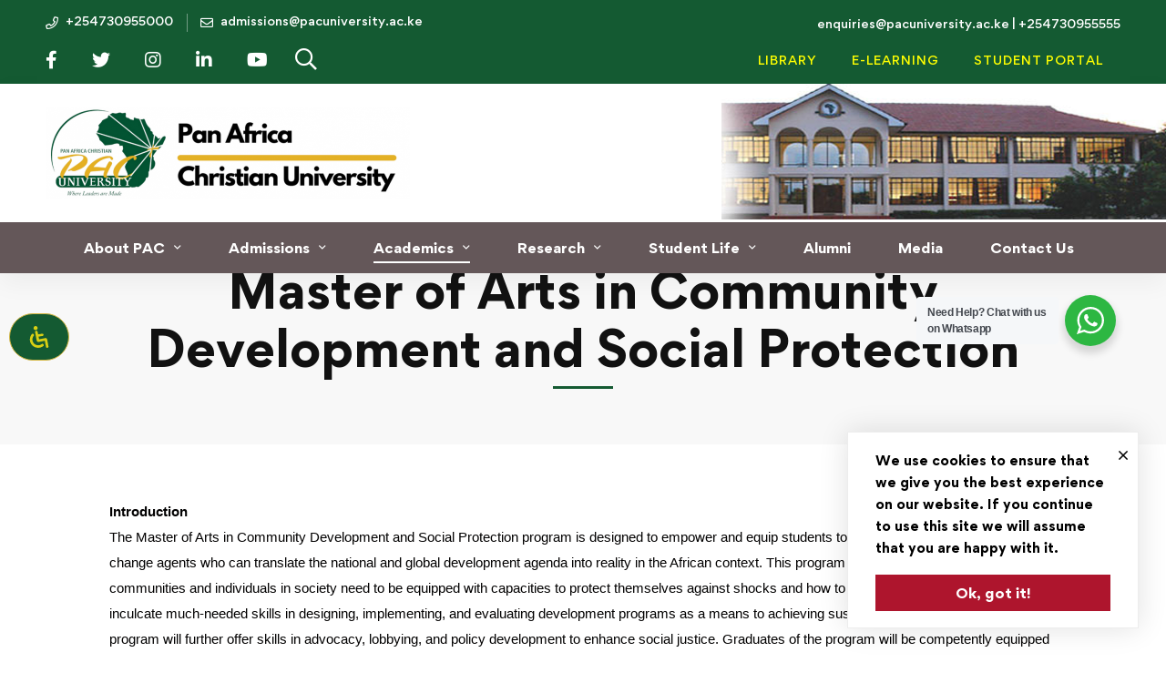

--- FILE ---
content_type: text/html; charset=UTF-8
request_url: https://www.pacuniversity.ac.ke/master-of-arts-in-community-development-and-social-protection/
body_size: 35984
content:
<!DOCTYPE html>
<html dir="ltr" lang="en-US" prefix="og: https://ogp.me/ns#" >
<head>
		<meta charset="UTF-8">
	<meta name="viewport" content="width=device-width, initial-scale=1">
	<link rel="profile" href="https://gmpg.org/xfn/11">
			<title>Master of Arts in Community Development and Social Protection - Pan Africa Christian (PAC) University</title>

		<!-- All in One SEO 4.9.3 - aioseo.com -->
	<meta name="description" content="IntroductionThe Master of Arts in Community Development and Social Protection program is designed to empower and equip students to serve as transformational social change agents who can translate the national and global development agenda into reality in the African context. This program recognizes the need that communities and individuals in society need to be equipped" />
	<meta name="robots" content="max-image-preview:large" />
	<link rel="canonical" href="https://www.pacuniversity.ac.ke/master-of-arts-in-community-development-and-social-protection/" />
	<meta name="generator" content="All in One SEO (AIOSEO) 4.9.3" />
		<meta property="og:locale" content="en_US" />
		<meta property="og:site_name" content="Pan Africa Christian (PAC) University - Where Leaders are Made!" />
		<meta property="og:type" content="article" />
		<meta property="og:title" content="Master of Arts in Community Development and Social Protection - Pan Africa Christian (PAC) University" />
		<meta property="og:description" content="IntroductionThe Master of Arts in Community Development and Social Protection program is designed to empower and equip students to serve as transformational social change agents who can translate the national and global development agenda into reality in the African context. This program recognizes the need that communities and individuals in society need to be equipped" />
		<meta property="og:url" content="https://www.pacuniversity.ac.ke/master-of-arts-in-community-development-and-social-protection/" />
		<meta property="article:published_time" content="2021-11-15T09:55:45+00:00" />
		<meta property="article:modified_time" content="2022-02-16T21:52:17+00:00" />
		<meta name="twitter:card" content="summary_large_image" />
		<meta name="twitter:title" content="Master of Arts in Community Development and Social Protection - Pan Africa Christian (PAC) University" />
		<meta name="twitter:description" content="IntroductionThe Master of Arts in Community Development and Social Protection program is designed to empower and equip students to serve as transformational social change agents who can translate the national and global development agenda into reality in the African context. This program recognizes the need that communities and individuals in society need to be equipped" />
		<script type="application/ld+json" class="aioseo-schema">
			{"@context":"https:\/\/schema.org","@graph":[{"@type":"BreadcrumbList","@id":"https:\/\/www.pacuniversity.ac.ke\/master-of-arts-in-community-development-and-social-protection\/#breadcrumblist","itemListElement":[{"@type":"ListItem","@id":"https:\/\/www.pacuniversity.ac.ke#listItem","position":1,"name":"Home","item":"https:\/\/www.pacuniversity.ac.ke","nextItem":{"@type":"ListItem","@id":"https:\/\/www.pacuniversity.ac.ke\/master-of-arts-in-community-development-and-social-protection\/#listItem","name":"Master of Arts in Community Development and Social Protection"}},{"@type":"ListItem","@id":"https:\/\/www.pacuniversity.ac.ke\/master-of-arts-in-community-development-and-social-protection\/#listItem","position":2,"name":"Master of Arts in Community Development and Social Protection","previousItem":{"@type":"ListItem","@id":"https:\/\/www.pacuniversity.ac.ke#listItem","name":"Home"}}]},{"@type":"Organization","@id":"https:\/\/www.pacuniversity.ac.ke\/#organization","name":"Pan Africa Christian (PAC) University","description":"Where Leaders are Made!","url":"https:\/\/www.pacuniversity.ac.ke\/"},{"@type":"WebPage","@id":"https:\/\/www.pacuniversity.ac.ke\/master-of-arts-in-community-development-and-social-protection\/#webpage","url":"https:\/\/www.pacuniversity.ac.ke\/master-of-arts-in-community-development-and-social-protection\/","name":"Master of Arts in Community Development and Social Protection - Pan Africa Christian (PAC) University","description":"IntroductionThe Master of Arts in Community Development and Social Protection program is designed to empower and equip students to serve as transformational social change agents who can translate the national and global development agenda into reality in the African context. This program recognizes the need that communities and individuals in society need to be equipped","inLanguage":"en-US","isPartOf":{"@id":"https:\/\/www.pacuniversity.ac.ke\/#website"},"breadcrumb":{"@id":"https:\/\/www.pacuniversity.ac.ke\/master-of-arts-in-community-development-and-social-protection\/#breadcrumblist"},"datePublished":"2021-11-15T09:55:45+03:00","dateModified":"2022-02-16T21:52:17+03:00"},{"@type":"WebSite","@id":"https:\/\/www.pacuniversity.ac.ke\/#website","url":"https:\/\/www.pacuniversity.ac.ke\/","name":"Pan Africa Christian (PAC) University","description":"Where Leaders are Made!","inLanguage":"en-US","publisher":{"@id":"https:\/\/www.pacuniversity.ac.ke\/#organization"}}]}
		</script>
		<!-- All in One SEO -->

<link rel="alternate" type="application/rss+xml" title="Pan Africa Christian (PAC) University &raquo; Feed" href="https://www.pacuniversity.ac.ke/feed/" />
<link rel="alternate" type="application/rss+xml" title="Pan Africa Christian (PAC) University &raquo; Comments Feed" href="https://www.pacuniversity.ac.ke/comments/feed/" />

<link rel='stylesheet' id='sbi_styles-css' href='https://www.pacuniversity.ac.ke/wp-content/plugins/instagram-feed/css/sbi-styles.min.css' type='text/css' media='all' />
<link rel='stylesheet' id='aioseo/css/src/vue/standalone/blocks/table-of-contents/global.scss-css' href='https://www.pacuniversity.ac.ke/wp-content/plugins/all-in-one-seo-pack/dist/Lite/assets/css/table-of-contents/global.e90f6d47.css' type='text/css' media='all' />
<style id='pdfemb-pdf-embedder-viewer-style-inline-css' type='text/css'>
.wp-block-pdfemb-pdf-embedder-viewer{max-width:none}

</style>
<link rel='stylesheet' id='nta-css-popup-css' href='https://www.pacuniversity.ac.ke/wp-content/plugins/wp-whatsapp/assets/dist/css/style.css' type='text/css' media='all' />
<style id='classic-theme-styles-inline-css' type='text/css'>
/*! This file is auto-generated */
.wp-block-button__link{color:#fff;background-color:#32373c;border-radius:9999px;box-shadow:none;text-decoration:none;padding:calc(.667em + 2px) calc(1.333em + 2px);font-size:1.125em}.wp-block-file__button{background:#32373c;color:#fff;text-decoration:none}
</style>
<style id='global-styles-inline-css' type='text/css'>
:root{--wp--preset--aspect-ratio--square: 1;--wp--preset--aspect-ratio--4-3: 4/3;--wp--preset--aspect-ratio--3-4: 3/4;--wp--preset--aspect-ratio--3-2: 3/2;--wp--preset--aspect-ratio--2-3: 2/3;--wp--preset--aspect-ratio--16-9: 16/9;--wp--preset--aspect-ratio--9-16: 9/16;--wp--preset--color--black: #000000;--wp--preset--color--cyan-bluish-gray: #abb8c3;--wp--preset--color--white: #ffffff;--wp--preset--color--pale-pink: #f78da7;--wp--preset--color--vivid-red: #cf2e2e;--wp--preset--color--luminous-vivid-orange: #ff6900;--wp--preset--color--luminous-vivid-amber: #fcb900;--wp--preset--color--light-green-cyan: #7bdcb5;--wp--preset--color--vivid-green-cyan: #00d084;--wp--preset--color--pale-cyan-blue: #8ed1fc;--wp--preset--color--vivid-cyan-blue: #0693e3;--wp--preset--color--vivid-purple: #9b51e0;--wp--preset--gradient--vivid-cyan-blue-to-vivid-purple: linear-gradient(135deg,rgba(6,147,227,1) 0%,rgb(155,81,224) 100%);--wp--preset--gradient--light-green-cyan-to-vivid-green-cyan: linear-gradient(135deg,rgb(122,220,180) 0%,rgb(0,208,130) 100%);--wp--preset--gradient--luminous-vivid-amber-to-luminous-vivid-orange: linear-gradient(135deg,rgba(252,185,0,1) 0%,rgba(255,105,0,1) 100%);--wp--preset--gradient--luminous-vivid-orange-to-vivid-red: linear-gradient(135deg,rgba(255,105,0,1) 0%,rgb(207,46,46) 100%);--wp--preset--gradient--very-light-gray-to-cyan-bluish-gray: linear-gradient(135deg,rgb(238,238,238) 0%,rgb(169,184,195) 100%);--wp--preset--gradient--cool-to-warm-spectrum: linear-gradient(135deg,rgb(74,234,220) 0%,rgb(151,120,209) 20%,rgb(207,42,186) 40%,rgb(238,44,130) 60%,rgb(251,105,98) 80%,rgb(254,248,76) 100%);--wp--preset--gradient--blush-light-purple: linear-gradient(135deg,rgb(255,206,236) 0%,rgb(152,150,240) 100%);--wp--preset--gradient--blush-bordeaux: linear-gradient(135deg,rgb(254,205,165) 0%,rgb(254,45,45) 50%,rgb(107,0,62) 100%);--wp--preset--gradient--luminous-dusk: linear-gradient(135deg,rgb(255,203,112) 0%,rgb(199,81,192) 50%,rgb(65,88,208) 100%);--wp--preset--gradient--pale-ocean: linear-gradient(135deg,rgb(255,245,203) 0%,rgb(182,227,212) 50%,rgb(51,167,181) 100%);--wp--preset--gradient--electric-grass: linear-gradient(135deg,rgb(202,248,128) 0%,rgb(113,206,126) 100%);--wp--preset--gradient--midnight: linear-gradient(135deg,rgb(2,3,129) 0%,rgb(40,116,252) 100%);--wp--preset--font-size--small: 13px;--wp--preset--font-size--medium: 20px;--wp--preset--font-size--large: 36px;--wp--preset--font-size--x-large: 42px;--wp--preset--spacing--20: 0.44rem;--wp--preset--spacing--30: 0.67rem;--wp--preset--spacing--40: 1rem;--wp--preset--spacing--50: 1.5rem;--wp--preset--spacing--60: 2.25rem;--wp--preset--spacing--70: 3.38rem;--wp--preset--spacing--80: 5.06rem;--wp--preset--shadow--natural: 6px 6px 9px rgba(0, 0, 0, 0.2);--wp--preset--shadow--deep: 12px 12px 50px rgba(0, 0, 0, 0.4);--wp--preset--shadow--sharp: 6px 6px 0px rgba(0, 0, 0, 0.2);--wp--preset--shadow--outlined: 6px 6px 0px -3px rgba(255, 255, 255, 1), 6px 6px rgba(0, 0, 0, 1);--wp--preset--shadow--crisp: 6px 6px 0px rgba(0, 0, 0, 1);}:where(.is-layout-flex){gap: 0.5em;}:where(.is-layout-grid){gap: 0.5em;}body .is-layout-flex{display: flex;}.is-layout-flex{flex-wrap: wrap;align-items: center;}.is-layout-flex > :is(*, div){margin: 0;}body .is-layout-grid{display: grid;}.is-layout-grid > :is(*, div){margin: 0;}:where(.wp-block-columns.is-layout-flex){gap: 2em;}:where(.wp-block-columns.is-layout-grid){gap: 2em;}:where(.wp-block-post-template.is-layout-flex){gap: 1.25em;}:where(.wp-block-post-template.is-layout-grid){gap: 1.25em;}.has-black-color{color: var(--wp--preset--color--black) !important;}.has-cyan-bluish-gray-color{color: var(--wp--preset--color--cyan-bluish-gray) !important;}.has-white-color{color: var(--wp--preset--color--white) !important;}.has-pale-pink-color{color: var(--wp--preset--color--pale-pink) !important;}.has-vivid-red-color{color: var(--wp--preset--color--vivid-red) !important;}.has-luminous-vivid-orange-color{color: var(--wp--preset--color--luminous-vivid-orange) !important;}.has-luminous-vivid-amber-color{color: var(--wp--preset--color--luminous-vivid-amber) !important;}.has-light-green-cyan-color{color: var(--wp--preset--color--light-green-cyan) !important;}.has-vivid-green-cyan-color{color: var(--wp--preset--color--vivid-green-cyan) !important;}.has-pale-cyan-blue-color{color: var(--wp--preset--color--pale-cyan-blue) !important;}.has-vivid-cyan-blue-color{color: var(--wp--preset--color--vivid-cyan-blue) !important;}.has-vivid-purple-color{color: var(--wp--preset--color--vivid-purple) !important;}.has-black-background-color{background-color: var(--wp--preset--color--black) !important;}.has-cyan-bluish-gray-background-color{background-color: var(--wp--preset--color--cyan-bluish-gray) !important;}.has-white-background-color{background-color: var(--wp--preset--color--white) !important;}.has-pale-pink-background-color{background-color: var(--wp--preset--color--pale-pink) !important;}.has-vivid-red-background-color{background-color: var(--wp--preset--color--vivid-red) !important;}.has-luminous-vivid-orange-background-color{background-color: var(--wp--preset--color--luminous-vivid-orange) !important;}.has-luminous-vivid-amber-background-color{background-color: var(--wp--preset--color--luminous-vivid-amber) !important;}.has-light-green-cyan-background-color{background-color: var(--wp--preset--color--light-green-cyan) !important;}.has-vivid-green-cyan-background-color{background-color: var(--wp--preset--color--vivid-green-cyan) !important;}.has-pale-cyan-blue-background-color{background-color: var(--wp--preset--color--pale-cyan-blue) !important;}.has-vivid-cyan-blue-background-color{background-color: var(--wp--preset--color--vivid-cyan-blue) !important;}.has-vivid-purple-background-color{background-color: var(--wp--preset--color--vivid-purple) !important;}.has-black-border-color{border-color: var(--wp--preset--color--black) !important;}.has-cyan-bluish-gray-border-color{border-color: var(--wp--preset--color--cyan-bluish-gray) !important;}.has-white-border-color{border-color: var(--wp--preset--color--white) !important;}.has-pale-pink-border-color{border-color: var(--wp--preset--color--pale-pink) !important;}.has-vivid-red-border-color{border-color: var(--wp--preset--color--vivid-red) !important;}.has-luminous-vivid-orange-border-color{border-color: var(--wp--preset--color--luminous-vivid-orange) !important;}.has-luminous-vivid-amber-border-color{border-color: var(--wp--preset--color--luminous-vivid-amber) !important;}.has-light-green-cyan-border-color{border-color: var(--wp--preset--color--light-green-cyan) !important;}.has-vivid-green-cyan-border-color{border-color: var(--wp--preset--color--vivid-green-cyan) !important;}.has-pale-cyan-blue-border-color{border-color: var(--wp--preset--color--pale-cyan-blue) !important;}.has-vivid-cyan-blue-border-color{border-color: var(--wp--preset--color--vivid-cyan-blue) !important;}.has-vivid-purple-border-color{border-color: var(--wp--preset--color--vivid-purple) !important;}.has-vivid-cyan-blue-to-vivid-purple-gradient-background{background: var(--wp--preset--gradient--vivid-cyan-blue-to-vivid-purple) !important;}.has-light-green-cyan-to-vivid-green-cyan-gradient-background{background: var(--wp--preset--gradient--light-green-cyan-to-vivid-green-cyan) !important;}.has-luminous-vivid-amber-to-luminous-vivid-orange-gradient-background{background: var(--wp--preset--gradient--luminous-vivid-amber-to-luminous-vivid-orange) !important;}.has-luminous-vivid-orange-to-vivid-red-gradient-background{background: var(--wp--preset--gradient--luminous-vivid-orange-to-vivid-red) !important;}.has-very-light-gray-to-cyan-bluish-gray-gradient-background{background: var(--wp--preset--gradient--very-light-gray-to-cyan-bluish-gray) !important;}.has-cool-to-warm-spectrum-gradient-background{background: var(--wp--preset--gradient--cool-to-warm-spectrum) !important;}.has-blush-light-purple-gradient-background{background: var(--wp--preset--gradient--blush-light-purple) !important;}.has-blush-bordeaux-gradient-background{background: var(--wp--preset--gradient--blush-bordeaux) !important;}.has-luminous-dusk-gradient-background{background: var(--wp--preset--gradient--luminous-dusk) !important;}.has-pale-ocean-gradient-background{background: var(--wp--preset--gradient--pale-ocean) !important;}.has-electric-grass-gradient-background{background: var(--wp--preset--gradient--electric-grass) !important;}.has-midnight-gradient-background{background: var(--wp--preset--gradient--midnight) !important;}.has-small-font-size{font-size: var(--wp--preset--font-size--small) !important;}.has-medium-font-size{font-size: var(--wp--preset--font-size--medium) !important;}.has-large-font-size{font-size: var(--wp--preset--font-size--large) !important;}.has-x-large-font-size{font-size: var(--wp--preset--font-size--x-large) !important;}
:where(.wp-block-post-template.is-layout-flex){gap: 1.25em;}:where(.wp-block-post-template.is-layout-grid){gap: 1.25em;}
:where(.wp-block-columns.is-layout-flex){gap: 2em;}:where(.wp-block-columns.is-layout-grid){gap: 2em;}
:root :where(.wp-block-pullquote){font-size: 1.5em;line-height: 1.6;}
</style>
<link rel='stylesheet' id='powertip-css' href='https://www.pacuniversity.ac.ke/wp-content/plugins/devvn-image-hotspot/frontend/css/jquery.powertip.min.css' type='text/css' media='all' />
<link rel='stylesheet' id='maps-points-css' href='https://www.pacuniversity.ac.ke/wp-content/plugins/devvn-image-hotspot/frontend/css/maps_points.css' type='text/css' media='all' />
<link rel='stylesheet' id='mdp-readabler-css' href='https://www.pacuniversity.ac.ke/wp-content/plugins/readabler/css/readabler.min.css' type='text/css' media='all' />
<style id='mdp-readabler-inline-css' type='text/css'>

		:root{
		
			--readabler-reading-mask: rgba(0, 0, 0, 0.7)
		
		}
		.mdp-readabler-tts {
		
			--readabler-tts-bg: transparent;
			--readabler-tts-color: transparent;
			
		}
        
        #mdp-readabler-popup-box{
        
            --readabler-overlay: rgba(2, 83, 238, 1);
            
            --readabler-bg: rgba(255, 255, 255, 1);
            --readabler-bg-dark: rgba(20, 90, 50, 1);
            --readabler-text: rgba(51, 51, 51, 1);
            --readabler-text-dark: rgba(222, 239, 253, 1);
            --readabler-color: rgba(33, 150, 243, 1);
            --readabler-color-dark: rgba(231, 181, 31, 1);
            --readabler-color-transparent: rgba(33,150,243,0.2);
            --readabler-color-transparent-dark: rgba(231,181,31,0.2);
            --readabler-border-radius: 20px;
            --readabler-animate: 600ms;          
            
        }
        
        .mdp-readabler-trigger-button-box{
        
            --readabler-btn-margin: 10px;
            --readabler-btn-padding: 20px;
            --readabler-btn-radius: 50px;
            --readabler-btn-color: rgba(217, 208, 19, 1);
            --readabler-btn-color-hover: rgba(33, 150, 243, 1);
            --readabler-btn-bg: rgba(20, 90, 50, 1);
            --readabler-btn-bg-hover: rgba(255, 255, 255, 1);
            --readabler-btn-size: 24px;
            --readabler-btn-delay: 0s;
        
        }
		
	        #mdp-readabler-keyboard-box {
	        
	        	--readabler-keyboard-light-bg: rgba(236, 236, 236, 1);
	        	--readabler-keyboard-light-key-bg: rgba(255, 255, 255, 1);
	        	--readabler-keyboard-light-key: rgba(17, 17, 17, 1);	        	
	        	--readabler-keyboard-dark-bg: rgba(0, 0, 0, 0.8);
	        	--readabler-keyboard-dark-key-bg: rgba(0, 0, 0, 0.5);
	        	--readabler-keyboard-dark-key: rgba(255, 255, 255, 1);
	        
	        }	        
	        
</style>
<link rel='stylesheet' id='font-gordita-css' href='https://www.pacuniversity.ac.ke/wp-content/themes/pacuniversity/assets/fonts/gordita/font-gordita.min.css' type='text/css' media='all' />
<link rel='stylesheet' id='font-awesome-pro-css' href='https://www.pacuniversity.ac.ke/wp-content/themes/pacuniversity/assets/fonts/awesome/css/fontawesome-all.min.css' type='text/css' media='all' />
<link rel='stylesheet' id='swiper-css' href='https://www.pacuniversity.ac.ke/wp-content/themes/pacuniversity/assets/libs/swiper/css/swiper.min.css' type='text/css' media='all' />
<link rel='stylesheet' id='unicamp-style-css' href='https://www.pacuniversity.ac.ke/wp-content/themes/pacuniversity/style.min.css' type='text/css' media='all' />
<style id='unicamp-style-inline-css' type='text/css'>
:root {
				--unicamp-typography-body-font-family: Gordita, sans-serif;
				--unicamp-typography-body-font-size: 15px;
				--unicamp-typography-body-font-weight: 700;
				--unicamp-typography-body-line-height: 1.87;
				--unicamp-typography-body-letter-spacing: 0em;
				--unicamp-typography-headings-font-family: inherit;
				--unicamp-typography-headings-font-weight: ;
				--unicamp-typography-headings-line-height: 1.3;
				--unicamp-typography-headings-letter-spacing: 0em;
				--unicamp-color-primary: #145a32;
				--unicamp-color-primary-rgb: 20, 90, 50;
				--unicamp-color-secondary: #000000;
				--unicamp-color-third: #dd3333;
				--unicamp-color-text: #000000;
				--unicamp-color-text-bit-lighten: #7e7e7e;
				--unicamp-color-text-lighten: #000000;
				--unicamp-color-heading: #111;
				--unicamp-color-link: #000000;
				--unicamp-color-link-hover: #145a32;
				--unicamp-color-box-white-background: #fff;
				--unicamp-color-box-white-border: #ededed;
				--unicamp-color-box-grey-background: #f8f8f8;
				--unicamp-color-box-light-grey-background: #f9f9fb;
				--unicamp-color-box-fill-separator: #eee;
				--unicamp-color-box-border: #eee;
				--unicamp-color-box-border-lighten: #ededed;
				--unicamp-color-button-text: #fff;
				--unicamp-color-button-border: #ae152d;
				--unicamp-color-button-background: #ae152d;
				--unicamp-color-button-hover-text: #fff;
				--unicamp-color-button-hover-border: #111;
				--unicamp-color-button-hover-background: #111;
				--unicamp-color-form-text: #000000;
				--unicamp-color-form-border: #f5f5f5;
				--unicamp-color-form-background: #f5f5f5;
				--unicamp-color-form-focus-text: #111;
				--unicamp-color-form-focus-border: #ae152d;
				--unicamp-color-form-focus-background: #fff;
				--unicamp-color-sub-menu-border: #ededed;
				--unicamp-color-sub-menu-background: #fff;
			}
.boxed{max-width:1200px}::-moz-selection{color:#fff;background-color:#145a32}::selection{color:#fff;background-color:#145a32}.primary-fill-color{fill:#145a32}.lg-backdrop{background-color:#000 !important}.page-mobile-main-menu>.inner{background-color:#111}
</style>
<link rel='stylesheet' id='perfect-scrollbar-css' href='https://www.pacuniversity.ac.ke/wp-content/themes/pacuniversity/assets/libs/perfect-scrollbar/css/perfect-scrollbar.min.css' type='text/css' media='all' />
<link rel='stylesheet' id='growl-css' href='https://www.pacuniversity.ac.ke/wp-content/themes/pacuniversity/assets/libs/growl/css/jquery.growl.min.css' type='text/css' media='all' />
<link rel='stylesheet' id='elementor-icons-css' href='https://www.pacuniversity.ac.ke/wp-content/plugins/elementor/assets/lib/eicons/css/elementor-icons.min.css' type='text/css' media='all' />
<link rel='stylesheet' id='elementor-frontend-css' href='https://www.pacuniversity.ac.ke/wp-content/plugins/elementor/assets/css/frontend-lite.min.css' type='text/css' media='all' />
<link rel='stylesheet' id='elementor-post-3443-css' href='https://www.pacuniversity.ac.ke/wp-content/uploads/elementor/css/post-3443.css' type='text/css' media='all' />
<link rel='stylesheet' id='elementor-pro-css' href='https://www.pacuniversity.ac.ke/wp-content/plugins/elementor-pro/assets/css/frontend-lite.min.css' type='text/css' media='all' />
<link rel='stylesheet' id='sbistyles-css' href='https://www.pacuniversity.ac.ke/wp-content/plugins/instagram-feed/css/sbi-styles.min.css' type='text/css' media='all' />
<link rel='stylesheet' id='elementor-global-css' href='https://www.pacuniversity.ac.ke/wp-content/uploads/elementor/css/global.css' type='text/css' media='all' />
<link rel='stylesheet' id='elementor-post-4519-css' href='https://www.pacuniversity.ac.ke/wp-content/uploads/elementor/css/post-4519.css' type='text/css' media='all' />
<link rel='stylesheet' id='elementor-post-110-css' href='https://www.pacuniversity.ac.ke/wp-content/uploads/elementor/css/post-110.css' type='text/css' media='all' />
<link rel='stylesheet' id='unicamp-events-manager-css' href='https://www.pacuniversity.ac.ke/wp-content/themes/pacuniversity/events-manager.css' type='text/css' media='all' />
<link rel='stylesheet' id='google-fonts-1-css' href='https://fonts.googleapis.com/css?family=Roboto%3A100%2C100italic%2C200%2C200italic%2C300%2C300italic%2C400%2C400italic%2C500%2C500italic%2C600%2C600italic%2C700%2C700italic%2C800%2C800italic%2C900%2C900italic%7CRoboto+Slab%3A100%2C100italic%2C200%2C200italic%2C300%2C300italic%2C400%2C400italic%2C500%2C500italic%2C600%2C600italic%2C700%2C700italic%2C800%2C800italic%2C900%2C900italic&#038;display=auto' type='text/css' media='all' />
<link rel="preconnect" href="https://fonts.gstatic.com/" crossorigin><script type="text/javascript" src="https://www.pacuniversity.ac.ke/wp-includes/js/jquery/jquery.min.js" id="jquery-core-js"></script>
<script type="text/javascript" src="https://www.pacuniversity.ac.ke/wp-includes/js/jquery/jquery-migrate.min.js" id="jquery-migrate-js"></script>
<link rel="https://api.w.org/" href="https://www.pacuniversity.ac.ke/wp-json/" /><link rel="alternate" title="JSON" type="application/json" href="https://www.pacuniversity.ac.ke/wp-json/wp/v2/pages/4519" /><link rel="EditURI" type="application/rsd+xml" title="RSD" href="https://www.pacuniversity.ac.ke/xmlrpc.php?rsd" />
<meta name="generator" content="WordPress 6.6.4" />
<link rel='shortlink' href='https://www.pacuniversity.ac.ke/?p=4519' />
<meta name="generator" content="Elementor 3.21.3; features: e_optimized_assets_loading, e_optimized_css_loading, additional_custom_breakpoints; settings: css_print_method-external, google_font-enabled, font_display-auto">
<meta name="generator" content="Powered by Slider Revolution 6.5.8 - responsive, Mobile-Friendly Slider Plugin for WordPress with comfortable drag and drop interface." />
<link rel="icon" href="https://www.pacuniversity.ac.ke/wp-content/uploads/2021/10/cropped-logo-main-32x32.png" sizes="32x32" />
<link rel="icon" href="https://www.pacuniversity.ac.ke/wp-content/uploads/2021/10/cropped-logo-main-192x192.png" sizes="192x192" />
<link rel="apple-touch-icon" href="https://www.pacuniversity.ac.ke/wp-content/uploads/2021/10/cropped-logo-main-180x180.png" />
<meta name="msapplication-TileImage" content="https://www.pacuniversity.ac.ke/wp-content/uploads/2021/10/cropped-logo-main-270x270.png" />
<script type="text/javascript">function setREVStartSize(e){
			//window.requestAnimationFrame(function() {				 
				window.RSIW = window.RSIW===undefined ? window.innerWidth : window.RSIW;	
				window.RSIH = window.RSIH===undefined ? window.innerHeight : window.RSIH;	
				try {								
					var pw = document.getElementById(e.c).parentNode.offsetWidth,
						newh;
					pw = pw===0 || isNaN(pw) ? window.RSIW : pw;
					e.tabw = e.tabw===undefined ? 0 : parseInt(e.tabw);
					e.thumbw = e.thumbw===undefined ? 0 : parseInt(e.thumbw);
					e.tabh = e.tabh===undefined ? 0 : parseInt(e.tabh);
					e.thumbh = e.thumbh===undefined ? 0 : parseInt(e.thumbh);
					e.tabhide = e.tabhide===undefined ? 0 : parseInt(e.tabhide);
					e.thumbhide = e.thumbhide===undefined ? 0 : parseInt(e.thumbhide);
					e.mh = e.mh===undefined || e.mh=="" || e.mh==="auto" ? 0 : parseInt(e.mh,0);		
					if(e.layout==="fullscreen" || e.l==="fullscreen") 						
						newh = Math.max(e.mh,window.RSIH);					
					else{					
						e.gw = Array.isArray(e.gw) ? e.gw : [e.gw];
						for (var i in e.rl) if (e.gw[i]===undefined || e.gw[i]===0) e.gw[i] = e.gw[i-1];					
						e.gh = e.el===undefined || e.el==="" || (Array.isArray(e.el) && e.el.length==0)? e.gh : e.el;
						e.gh = Array.isArray(e.gh) ? e.gh : [e.gh];
						for (var i in e.rl) if (e.gh[i]===undefined || e.gh[i]===0) e.gh[i] = e.gh[i-1];
											
						var nl = new Array(e.rl.length),
							ix = 0,						
							sl;					
						e.tabw = e.tabhide>=pw ? 0 : e.tabw;
						e.thumbw = e.thumbhide>=pw ? 0 : e.thumbw;
						e.tabh = e.tabhide>=pw ? 0 : e.tabh;
						e.thumbh = e.thumbhide>=pw ? 0 : e.thumbh;					
						for (var i in e.rl) nl[i] = e.rl[i]<window.RSIW ? 0 : e.rl[i];
						sl = nl[0];									
						for (var i in nl) if (sl>nl[i] && nl[i]>0) { sl = nl[i]; ix=i;}															
						var m = pw>(e.gw[ix]+e.tabw+e.thumbw) ? 1 : (pw-(e.tabw+e.thumbw)) / (e.gw[ix]);					
						newh =  (e.gh[ix] * m) + (e.tabh + e.thumbh);
					}
					var el = document.getElementById(e.c);
					if (el!==null && el) el.style.height = newh+"px";					
					el = document.getElementById(e.c+"_wrapper");
					if (el!==null && el) {
						el.style.height = newh+"px";
						el.style.display = "block";
					}
				} catch(e){
					console.log("Failure at Presize of Slider:" + e)
				}					   
			//});
		  };</script>
<style id="kirki-inline-styles">body{color:#000000;background:#ffffff;background-color:#ffffff;background-repeat:no-repeat;background-position:center center;background-attachment:fixed;-webkit-background-size:cover;-moz-background-size:cover;-ms-background-size:cover;-o-background-size:cover;background-size:cover;}a{color:#000000;}a:hover, a:focus{color:#145a32;}h1,h2,h3,h4,h5,h6,caption,th,blockquote, .heading, .heading-color{color:#111;}button, input[type="button"], input[type="reset"], input[type="submit"], .wp-block-button__link, .button, .wc-forward, .button.button-alt:hover, .elementor-button{color:#fff;border-color:#d6b741;background-color:#145a32;}.wp-block-button.is-style-outline{color:#145a32;}button:hover, input[type="button"]:hover, input[type="reset"]:hover, input[type="submit"]:hover, .wp-block-button__link:hover, .button:hover, .button:focus, .button-alt, .wc-forward:hover, .wc-forward:focus, .elementor-button:hover{color:#fff;border-color:#111;background-color:#111;}.wp-block-button.is-style-outline .wp-block-button__link:hover{color:#111;}.tm-button.style-flat{color:#fff;border-color:#ae152d;}.tm-button.style-flat:before{background-color:#ae152d;}.tm-button.style-flat:hover{color:#fff;border-color:#111;}.tm-button.style-flat:after{background-color:#111;}.tm-button.style-border, .tm-button.style-thick-border{color:#ae152d;border-color:#ae152d;}.tm-button.style-border:before, .tm-button.style-thick-border:before{background-color:rgba(0, 0, 0, 0);}.tm-button.style-border:hover, .tm-button.style-thick-border:hover{color:#fff;border-color:#ae152d;}.tm-button.style-border:after, .tm-button.style-thick-border:after{background-color:#ae152d;}.top-bar-01{padding-top:6px;padding-bottom:6px;border-bottom-width:0px;font-size:15px;line-height:26px;background-color:#d3ac22;border-bottom-color:rgba(0, 0, 0, 0);color:#fff;}.top-bar-01 a{font-size:12px;line-height:26px;color:#fff;}.top-bar-01 .top-bar-user-links a + a:before, .top-bar-01 .top-bar-info .info-item + .info-item:before{background:rgba(255, 255, 255, 0.4);}.top-bar-01 a:hover, .top-bar-01 a:focus{color:#9D2235;}.top-bar-01 .info-list .info-icon{color:#9D2235;}.top-bar-01 .info-list .info-link:hover .info-icon{color:#9D2235;}.top-bar-02{padding-top:6px;padding-bottom:6px;border-bottom-width:0px;font-size:13px;line-height:26px;background-color:#145a32;border-bottom-color:rgba(209,158,18,0.9);color:#ffffff;}.top-bar-02 a{font-size:13px;line-height:26px;color:#fff;}.top-bar-02 .top-bar-user-links a + a:before, .top-bar-02 .top-bar-info .info-item + .info-item:before{background:rgba(255,255,255,0.4);}.top-bar-02 a:hover, .top-bar-02 a:focus{color:rgba(255, 255, 255, 0.6);}.top-bar-02 .info-list .info-icon, .top-bar-02 .top-bar-icon{color:#fff;}.top-bar-02 .info-list .info-link:hover .info-icon, .top-bar-02 .top-bar-icon:hover{color:rgba(255, 255, 255, 0.6);}.top-bar-03{padding-top:6px;padding-bottom:6px;border-bottom-width:0px;font-size:13px;line-height:26px;background-color:#9D2235;border-bottom-color:rgba(0, 0, 0, 0);color:#fff;}.top-bar-03 a{font-size:13px;line-height:26px;color:#fff;}.top-bar-03 .top-bar-user-links a + a:before, .top-bar-03 .top-bar-info .info-item + .info-item:before{background:rgba(255, 255, 255, 0.4);}.top-bar-03 a:hover, .top-bar-03 a:focus{color:rgba(255, 255, 255, 0.6);}.top-bar-03 .info-list .info-icon, .top-bar-03 .top-bar-icon{color:#fff;}.top-bar-03 .info-list .info-link:hover .info-icon, .top-bar-03 .top-bar-icon:hover{color:rgba(255, 255, 255, 0.6);}.top-bar-04{padding-top:6px;padding-bottom:6px;border-bottom-width:0px;font-size:13px;line-height:26px;background-color:#9D2235;border-bottom-color:rgba(0, 0, 0, 0);color:#fff;}.top-bar-04 a{font-size:13px;line-height:26px;color:#fff;}.top-bar-04 .top-bar-user-links a + a:before, .top-bar-04 .top-bar-info .info-item + .info-item:before{background:rgba(255, 255, 255, 0.4);}.top-bar-04 a:hover, .top-bar-04 a:focus{color:rgba(255, 255, 255, 0.6);}.top-bar-04 .info-list .info-icon, .top-bar-04 .top-bar-icon{color:#fff;}.top-bar-04 .info-list .info-link:hover .info-icon, .top-bar-04 .top-bar-icon:hover{color:rgba(255, 255, 255, 0.6);}.headroom--not-top .page-header-inner .header-wrap{min-height:80px;}#page-header.headroom--not-top .page-header-inner{background-image:url("https://www.pacuniversity.ac.ke/wp-content/uploads/2021/11/pac_front.png");background-color:#ffffff;background-repeat:no-repeat;background-position:right center;background-attachment:fixed;-webkit-background-size:auto;-moz-background-size:auto;-ms-background-size:auto;-o-background-size:auto;background-size:auto;}.page-header.headroom--not-top .header-icon, .page-header.headroom--not-top .wpml-ls-item-toggle{color:#111 !important;}.page-header.headroom--not-top .header-icon:hover{color:#111 !important;}.page-header.headroom--not-top .wpml-ls-slot-shortcode_actions:hover > .js-wpml-ls-item-toggle{color:#111!important;}.page-header.headroom--not-top .header-social-networks a{color:#111 !important;}.page-header.headroom--not-top .header-social-networks a:hover{color:#111 !important;}.page-header.headroom--not-top .menu--primary > ul > li > a{color:#111 !important;}.page-header.headroom--not-top .menu--primary > li:hover > a, .page-header.headroom--not-top .menu--primary > ul > li > a:hover, .page-header.headroom--not-top .menu--primary > ul > li > a:focus, .page-header.headroom--not-top .menu--primary > ul > .current-menu-ancestor > a, .page-header.headroom--not-top .menu--primary > ul > .current-menu-item > a{color:#d3ac22 !important;}.header-sticky-button.tm-button{color:#111;border-color:#eee;}.header-sticky-button.tm-button:before{background:rgba(17, 17, 17, 0);}.header-sticky-button.tm-button:hover{color:#fff;border-color:#111;}.header-sticky-button.tm-button:after{background:#111;}#page-header.headroom--not-top .search-field{color:#696969;border-color:#f5f5f5;background:#f5f5f5;}#page-header.headroom--not-top .search-field:focus{color:#333;border-color:#ae152d;background:#fff;}.header-more-tools-opened .header-right-inner{background:#ffffff;background-color:#ffffff;background-repeat:no-repeat;background-position:center center;background-attachment:scroll;border-width:1px;border-color:#eee;-webkit-background-size:cover;-moz-background-size:cover;-ms-background-size:cover;-o-background-size:cover;background-size:cover;-webkit-box-shadow:0 0 26px rgba(0, 0, 0, 0.05);-moz-box-shadow:0 0 26px rgba(0, 0, 0, 0.05);box-shadow:0 0 26px rgba(0, 0, 0, 0.05);}.header-more-tools-opened .header-right-inner .header-social-networks a{color:#333!important;}.header-more-tools-opened .header-right-inner .header-social-networks a:hover{color:#ae152d!important;}.header-01 .page-header-inner{border-bottom-width:0px;}.header-01 .menu--primary > ul > li > a{font-size:15px;line-height:26px;}.desktop-menu .header-01 .menu--primary > ul > li > a{padding-top:11px;padding-bottom:11px;padding-left:24px;padding-right:24px;}.header-01 .header-wrap .menu--secondary > ul > li > a{font-size:13px;letter-spacing:1px;line-height:26px;text-transform:uppercase;}.desktop-menu .header-01 .header-wrap .menu--secondary > ul > li > a{padding-top:15px;padding-bottom:15px;padding-left:12px;padding-right:12px;}.header-01.header-dark .page-header-inner{background-image:url("https://www.pacuniversity.ac.ke/wp-content/uploads/2021/11/pac_front.png");background-color:#fff;background-repeat:no-repeat;background-position:right top;background-attachment:scroll;border-color:#eee;-webkit-background-size:auto;-moz-background-size:auto;-ms-background-size:auto;-o-background-size:auto;background-size:auto;-webkit-box-shadow:0 10px 26px rgba(0, 0, 0, 0.05);-moz-box-shadow:0 10px 26px rgba(0, 0, 0, 0.05);box-shadow:0 10px 26px rgba(0, 0, 0, 0.05);}.header-01.header-dark .header-icon, .header-01.header-dark .wpml-ls-item-toggle{color:#111;}.header-01.header-dark .header-icon:hover{color:#ae152d;}.header-01.header-dark .wpml-ls-slot-shortcode_actions:hover > .js-wpml-ls-item-toggle{color:#ae152d;}.header-01.header-dark .header-icon .badge, .header-01.header-dark .mini-cart .mini-cart-icon:after{color:#fff;background-color:#ae152d;}.header-01.header-dark .header-bottom{background:#645759;background-color:#645759;background-repeat:no-repeat;background-position:center center;background-attachment:fixed;-webkit-background-size:cover;-moz-background-size:cover;-ms-background-size:cover;-o-background-size:cover;background-size:cover;}.header-01.header-dark .menu--primary > ul > li > a{color:#fff;}.header-01.header-dark .menu--primary > ul > li:hover > a, .header-01.header-dark .menu--primary > ul > li > a:hover, .header-01.header-dark .menu--primary > ul > li > a:focus, .header-01.header-dark .menu--primary > ul > .current-menu-ancestor > a, .header-01.header-dark .menu--primary > ul > .current-menu-item > a{color:#fff;}.page-header.header-01.headroom--not-top .menu--primary > ul > li > a{color:#fff!important;}.page-header.header-01.headroom--not-top .menu--primary > li:hover > a, .page-header.header-01.headroom--not-top .menu--primary > ul > li > a:hover, .page-header.header-01.headroom--not-top .menu--primary > ul > li > a:focus, .page-header.header-01.headroom--not-top .menu--primary > ul > .current-menu-ancestor > a, .page-header.header-01.headroom--not-top .menu--primary > ul > .current-menu-item > a{color:#fff!important;}.header-01.header-dark .header-wrap .menu--secondary > ul > li > a{color:#696969;}.header-01.header-dark .header-wrap .menu--secondary > ul > li:hover > a, .header-01.header-dark .header-wrap .menu--secondary > ul > li > a:hover, .header-01.header-dark .header-wrap .menu--secondary > ul > li > a:focus, .header-01.header-dark .header-wrap .menu--secondary > ul > .current-menu-ancestor > a, .header-01.header-dark .header-wrap .menu--secondary > ul > .current-menu-item > a{color:#ae152d;}.header-01.header-dark .header-social-networks a{color:#111;}.header-01.header-dark .header-social-networks a:hover{color:#ae152d;}.header-01.header-light .page-header-inner{border-color:rgba(255, 255, 255, 0.2);}.header-01.header-light .header-icon, .header-01.header-light .wpml-ls-item-toggle{color:#fff;}.header-01.header-light .header-icon:hover{color:#fff;}.header-01.header-light .wpml-ls-slot-shortcode_actions:hover > .js-wpml-ls-item-toggle{color:#fff;}.header-01.header-light .header-icon .badge, .header-01.header-light .mini-cart .mini-cart-icon:after{color:#fff;background-color:#ae152d;}.header-01.header-light .menu--primary > ul > li > a{color:#fff;}.header-01.header-light .menu--primary > ul > li:hover > a, .header-01.header-light .menu--primary > ul > li > a:hover, .header-01.header-light .menu--primary > ul > li > a:focus, .header-01.header-light .menu--primary > ul > .current-menu-ancestor > a, .header-01.header-light .menu--primary > ul > .current-menu-item > a{color:#fff;}.header-01.header-light .header-wrap .menu--secondary > ul > li > a{color:#fff;}.header-01.header-light .header-wrap .menu--secondary > ul > li:hover > a, .header-01.header-light .header-wrap .menu--secondary > ul > li > a:hover, .header-01.header-light .header-wrap .menu--secondary > ul > li > a:focus, .header-01.header-light .header-wrap .menu--secondary > ul > .current-menu-ancestor > a, .header-01.header-light .header-wrap .menu--secondary > ul > .current-menu-item > a{color:#fff;}.header-01.header-light .header-button{color:#fff;border-color:rgba(255, 255, 255, 0.3);}.header-01.header-light .header-button:before{background:rgba(255, 255, 255, 0);}.header-01.header-light .header-button:hover{color:#111;border-color:#fff;}.header-01.header-light .header-button:after{background:#fff;}.header-01.header-light .header-social-networks a{color:#fff;}.header-01.header-light .header-social-networks a:hover{color:#fff;}.header-02 .page-header-inner{border-bottom-width:0px;}.header-02 .menu--primary > ul > li > a{font-size:15px;line-height:26px;}.desktop-menu .header-02 .menu--primary > ul > li > a{padding-top:23px;padding-bottom:23px;padding-left:17px;padding-right:17px;}.header-02.header-dark .page-header-inner{background:#ffffff;background-color:#ffffff;background-repeat:no-repeat;background-position:center center;background-attachment:fixed;border-color:#eee;-webkit-background-size:cover;-moz-background-size:cover;-ms-background-size:cover;-o-background-size:cover;background-size:cover;-webkit-box-shadow:0 10px 26px rgba(0, 0, 0, 0.05);-moz-box-shadow:0 10px 26px rgba(0, 0, 0, 0.05);box-shadow:0 10px 26px rgba(0, 0, 0, 0.05);}.header-02.header-dark .header-icon, .header-02.header-dark .wpml-ls-item-toggle{color:#252525;}.header-02.header-dark .header-icon:hover{color:#ae152d;}.header-02.header-dark .wpml-ls-slot-shortcode_actions:hover > .js-wpml-ls-item-toggle{color:#ae152d;}.header-02.header-dark .header-icon .badge, .header-02.header-dark .mini-cart .mini-cart-icon:after{color:#fff;background-color:#ae152d;}.header-02.header-dark .menu--primary > ul > li > a{color:#333;}.header-02.header-dark .menu--primary > ul > li:hover > a, .header-02.header-dark .menu--primary > ul > li > a:hover, .header-02.header-dark .menu--primary > ul > li > a:focus, .header-02.header-dark .menu--primary > ul > .current-menu-ancestor > a, .header-02.header-dark .menu--primary > ul > .current-menu-item > a{color:#ae152d;}.header-02.header-dark .header-button{color:#fff;border-color:#ae152d;}.header-02.header-dark .header-button:before{background:#ae152d;}.header-02.header-dark .header-button:hover{color:#ae152d;border-color:#ae152d;}.header-02.header-dark .header-button:after{background:rgba(0, 0, 0, 0);}.header-02.header-dark .header-social-networks a{color:#111;}.header-02.header-dark .header-social-networks a:hover{color:#ae152d;}.header-02.header-light .page-header-inner{border-color:rgba(255, 255, 255, 0.2);}.header-02.header-light .header-icon, .header-02.header-light .wpml-ls-item-toggle{color:#fff;}.header-02.header-light .header-icon:hover{color:#fff;}.header-02.header-light .wpml-ls-slot-shortcode_actions:hover > .js-wpml-ls-item-toggle{color:#fff;}.header-02.header-light .header-icon .badge, .header-02.header-light .mini-cart .mini-cart-icon:after{color:#fff;background-color:#9D2235;}.header-02.header-light .menu--primary > ul > li > a{color:#fff;}.header-02.header-light .menu--primary > ul > li:hover > a, .header-02.header-light .menu--primary > ul > li > a:hover, .header-02.header-light .menu--primary > ul > li > a:focus, .header-02.header-light .menu--primary > ul > .current-menu-ancestor > a, .header-02.header-light .menu--primary > ul > .current-menu-item > a{color:#fff;}.header-02.header-light .header-button{color:#fff;border-color:rgba(255, 255, 255, 0.3);}.header-02.header-light .header-button:before{background:rgba(255, 255, 255, 0);}.header-02.header-light .header-button:hover{color:#111;border-color:#fff;}.header-02.header-light .header-button:after{background:#fff;}.header-02.header-light .header-social-networks a{color:#fff;}.header-02.header-light .header-social-networks a:hover{color:#fff;}.header-03 .page-header-inner{border-bottom-width:0px;}.header-03 .menu--primary > ul > li > a{font-size:15px;line-height:26px;}.desktop-menu .header-03 .menu--primary{--gap-top:11px;--gap-bottom:6px;--gap-left:17px;--gap-right:17px;}.header-03.header-dark .page-header-inner{background-image:url("https://www.pacuniversity.ac.ke/wp-content/uploads/2021/11/pacfront-1.png");background-color:#fff;background-repeat:no-repeat;background-position:right center;background-attachment:scroll;border-color:#eee;-webkit-background-size:auto;-moz-background-size:auto;-ms-background-size:auto;-o-background-size:auto;background-size:auto;-webkit-box-shadow:0 10px 26px rgba(0, 0, 0, 0.05);-moz-box-shadow:0 10px 26px rgba(0, 0, 0, 0.05);box-shadow:0 10px 26px rgba(0, 0, 0, 0.05);}.header-03.header-dark .header-icon, .header-03.header-dark .wpml-ls-item-toggle{color:#055533;}.header-03.header-dark .header-icon:hover{color:#ae152d;}.header-03.header-dark .wpml-ls-slot-shortcode_actions:hover > .js-wpml-ls-item-toggle{color:#ae152d;}.header-03.header-dark .header-icon .badge, .header-03.header-dark .mini-cart .mini-cart-icon:after{color:#fff;background-color:#ae152d;}.header-03.header-dark .menu--primary > ul > li > a{color:#055533;}.header-03.header-dark .menu--primary > ul > li:hover > a, .header-03.header-dark .menu--primary > ul > li > a:hover, .header-03.header-dark .menu--primary > ul > li > a:focus, .header-03.header-dark .menu--primary > ul > .current-menu-ancestor > a, .header-03.header-dark .menu--primary > ul > .current-menu-item > a{color:#ae152d;}.header-03.header-dark .header-social-networks a{color:#055533;}.header-03.header-dark .header-social-networks a:hover{color:#ae152d;}.header-03.header-light .page-header-inner{border-color:rgba(255, 255, 255, 0.2);}.header-03.header-light .header-icon, .header-03.header-light .wpml-ls-item-toggle{color:#fff;}.header-03.header-light .header-icon:hover{color:#fff;}.header-03.header-light .wpml-ls-slot-shortcode_actions:hover > .js-wpml-ls-item-toggle{color:#fff;}.header-03.header-light .header-icon .badge, .header-03.header-light .mini-cart .mini-cart-icon:after{color:#fff;background-color:#9D2235;}.header-03.header-light .menu--primary > ul > li > a{color:#fff;}.header-03.header-light .menu--primary > ul > li:hover > a, .header-03.header-light .menu--primary > ul > li > a:hover, .header-03.header-light .menu--primary > ul > li > a:focus, .header-03.header-light .menu--primary > ul > .current-menu-ancestor > a, .header-03.header-light .menu--primary > ul > .current-menu-item > a{color:#fff;}.header-03.header-light .header-social-networks a{color:#fff;}.header-03.header-light .header-social-networks a:hover{color:#fff;}.header-04 .page-header-inner{border-bottom-width:0px;}.header-04 .menu--primary > ul > li > a{font-size:15px;line-height:26px;}.desktop-menu .header-04 .menu--primary{--gap-top:11px;--gap-bottom:6px;--gap-left:17px;--gap-right:17px;}.header-04.header-dark .page-header-inner{background:#fff;background-color:#fff;background-repeat:no-repeat;background-position:center center;background-attachment:fixed;border-color:#eee;-webkit-background-size:cover;-moz-background-size:cover;-ms-background-size:cover;-o-background-size:cover;background-size:cover;-webkit-box-shadow:0 10px 26px rgba(0, 0, 0, 0.05);-moz-box-shadow:0 10px 26px rgba(0, 0, 0, 0.05);box-shadow:0 10px 26px rgba(0, 0, 0, 0.05);}.header-04.header-dark .header-icon, .header-04.header-dark .wpml-ls-item-toggle{color:#252525;}.header-04.header-dark .header-icon:hover{color:#ae152d;}.header-04.header-dark .wpml-ls-slot-shortcode_actions:hover > .js-wpml-ls-item-toggle{color:#ae152d;}.header-04.header-dark .header-icon .badge, .header-04.header-dark .mini-cart .mini-cart-icon:after{color:#fff;background-color:#ae152d;}.header-04.header-dark .menu--primary > ul > li > a{color:#333;}.header-04.header-dark .menu--primary > ul > li:hover > a, .header-04.header-dark .menu--primary > ul > li > a:hover, .header-04.header-dark .menu--primary > ul > li > a:focus, .header-04.header-dark .menu--primary > ul > .current-menu-ancestor > a, .header-04.header-dark .menu--primary > ul > .current-menu-item > a{color:#ae152d;}.header-04.header-dark .header-social-networks a{color:#111;}.header-04.header-dark .header-social-networks a:hover{color:#ae152d;}.header-04.header-light .page-header-inner{border-color:rgba(255, 255, 255, 0.2);}.header-04.header-light .header-icon, .header-04.header-light .wpml-ls-item-toggle{color:#fff;}.header-04.header-light .header-icon:hover{color:#fff;}.header-04.header-light .wpml-ls-slot-shortcode_actions:hover > .js-wpml-ls-item-toggle{color:#fff;}.header-04.header-light .header-icon .badge, .header-04.header-light .mini-cart .mini-cart-icon:after{color:#fff;background-color:#9D2235;}.header-04.header-light .menu--primary > ul > li > a{color:#fff;}.header-04.header-light .menu--primary > ul > li:hover > a, .header-04.header-light .menu--primary > ul > li > a:hover, .header-04.header-light .menu--primary > ul > li > a:focus, .header-04.header-light .menu--primary > ul > .current-menu-ancestor > a, .header-04.header-light .menu--primary > ul > .current-menu-item > a{color:#fff;}.header-04.header-light .header-social-networks a{color:#fff;}.header-04.header-light .header-social-networks a:hover{color:#fff;}.header-05 .page-header-inner{border-bottom-width:0px;}.header-05 .menu--primary > ul > li > a{font-size:14px;line-height:1.6;}.desktop-menu .header-05 .menu--primary > ul > li > a{padding-top:25px;padding-bottom:25px;padding-left:17px;padding-right:17px;}.header-05.header-dark .page-header-inner{background:#fff;background-color:#fff;background-repeat:no-repeat;background-position:center center;background-attachment:fixed;border-color:#eee;-webkit-background-size:cover;-moz-background-size:cover;-ms-background-size:cover;-o-background-size:cover;background-size:cover;-webkit-box-shadow:0 10px 26px rgba(0, 0, 0, 0.05);-moz-box-shadow:0 10px 26px rgba(0, 0, 0, 0.05);box-shadow:0 10px 26px rgba(0, 0, 0, 0.05);}.header-05.header-dark .header-icon, .header-05.header-dark .wpml-ls-item-toggle{color:#111;}.header-05.header-dark .header-icon:hover{color:#ae152d;}.header-05.header-dark .wpml-ls-slot-shortcode_actions:hover > .js-wpml-ls-item-toggle{color:#ae152d;}.header-05.header-dark .header-icon .badge, .header-05.header-dark .mini-cart .mini-cart-icon:after{color:#fff;background-color:#ae152d;}.header-05.header-dark .menu--primary > ul > li > a{color:#333;}.header-05.header-dark .menu--primary > ul > li:hover > a, .header-05.header-dark .menu--primary > ul > li > a:hover, .header-05.header-dark .menu--primary > ul > li > a:focus, .header-05.header-dark .menu--primary > ul > .current-menu-ancestor > a, .header-05.header-dark .menu--primary > ul > .current-menu-item > a{color:#ae152d;}.header-05.header-dark .header-button{color:#fff;border-color:#ae152d;}.header-05.header-dark .header-button:before{background:#ae152d;}.header-05.header-dark .header-button:hover{color:#ae152d;border-color:#ae152d;}.header-05.header-dark .header-button:after{background:rgba(0, 0, 0, 0);}.header-05.header-dark .header-social-networks a{color:#111;}.header-05.header-dark .header-social-networks a:hover{color:#ae152d;}.header-05.header-light .page-header-inner{border-color:rgba(255, 255, 255, 0.2);}.header-05.header-light .header-icon, .header-05.header-light .wpml-ls-item-toggle{color:#fff;}.header-05.header-light .header-icon:hover{color:#fff;}.header-05.header-light .wpml-ls-slot-shortcode_actions:hover > .js-wpml-ls-item-toggle{color:#fff;}.header-05.header-light .header-icon .badge, .header-05.header-light .mini-cart .mini-cart-icon:after{color:#fff;background-color:#ae152d;}.header-05.header-light .menu--primary > ul > li > a{color:#fff;}.header-05.header-light .menu--primary > ul > li:hover > a, .header-05.header-light .menu--primary > ul > li > a:hover, .header-05.header-light .menu--primary > ul > li > a:focus, .header-05.header-light .menu--primary > ul > .current-menu-ancestor > a, .header-05.header-light .menu--primary > ul > .current-menu-item > a{color:#fff;}.header-05.header-light .header-button{color:#fff;border-color:rgba(255, 255, 255, 0.3);}.header-05.header-light .header-button:before{background:rgba(255, 255, 255, 0);}.header-05.header-light .header-button:hover{color:#111;border-color:#fff;}.header-05.header-light .header-button:after{background:#fff;}.header-05.header-light .header-social-networks a{color:#fff;}.header-05.header-light .header-social-networks a:hover{color:#fff;}.header-06 .page-header-inner{border-bottom-width:0px;}.header-06 .menu--primary > ul > li > a{font-size:15px;line-height:26px;}.desktop-menu .header-06 .menu--primary > ul > li > a{padding-top:11px;padding-bottom:11px;padding-left:24px;padding-right:24px;}.header-06 .header-wrap .menu--secondary > ul > li > a{font-size:13px;letter-spacing:1px;line-height:26px;text-transform:uppercase;}.desktop-menu .header-06 .header-wrap .menu--secondary > ul > li > a{padding-top:15px;padding-bottom:15px;padding-left:8px;padding-right:8px;}.header-06.header-dark .page-header-inner{background:#fff;background-color:#fff;background-repeat:no-repeat;background-position:center center;background-attachment:fixed;border-color:#eee;-webkit-background-size:cover;-moz-background-size:cover;-ms-background-size:cover;-o-background-size:cover;background-size:cover;-webkit-box-shadow:0 10px 26px rgba(0, 0, 0, 0.05);-moz-box-shadow:0 10px 26px rgba(0, 0, 0, 0.05);box-shadow:0 10px 26px rgba(0, 0, 0, 0.05);}.header-06.header-dark .header-icon, .header-06.header-dark .wpml-ls-item-toggle{color:#111;}.header-06.header-dark .header-icon:hover{color:#ae152d;}.header-06.header-dark .wpml-ls-slot-shortcode_actions:hover > .js-wpml-ls-item-toggle{color:#ae152d;}.header-06.header-dark .header-icon .badge, .header-06.header-dark .mini-cart .mini-cart-icon:after{color:#fff;background-color:#ae152d;}.header-06.header-dark .header-bottom, .header-06.header-light.headroom--not-top .header-bottom{background:#9d2235;background-color:#9d2235;background-repeat:no-repeat;background-position:center center;background-attachment:fixed;-webkit-background-size:cover;-moz-background-size:cover;-ms-background-size:cover;-o-background-size:cover;background-size:cover;}.header-06.header-dark .menu--primary > ul > li > a{color:#fff;}.header-06.header-dark .menu--primary > ul > li:hover > a, .header-06.header-dark .menu--primary > ul > li > a:hover, .header-06.header-dark .menu--primary > ul > li > a:focus, .header-06.header-dark .menu--primary > ul > .current-menu-ancestor > a, .header-06.header-dark .menu--primary > ul > .current-menu-item > a{color:#fff;}.page-header.header-06.headroom--not-top .menu--primary > ul > li > a{color:#fff!important;}.page-header.header-06.headroom--not-top .menu--primary > li:hover > a, .page-header.header-06.headroom--not-top .menu--primary > ul > li > a:hover, .page-header.header-06.headroom--not-top .menu--primary > ul > li > a:focus, .page-header.header-06.headroom--not-top .menu--primary > ul > .current-menu-ancestor > a, .page-header.header-06.headroom--not-top .menu--primary > ul > .current-menu-item > a{color:#fff!important;}.header-06.header-dark .header-wrap .menu--secondary > ul > li > a{color:#696969;}.header-06.header-dark .header-wrap .menu--secondary > ul > li:hover > a, .header-06.header-dark .header-wrap .menu--secondary > ul > li > a:hover, .header-06.header-dark .header-wrap .menu--secondary > ul > li > a:focus, .header-06.header-dark .header-wrap .menu--secondary > ul > .current-menu-ancestor > a, .header-06.header-dark .header-wrap .menu--secondary > ul > .current-menu-item > a{color:#ae152d;}.header-06.header-dark .header-button{color:#fff;border-color:#ae152d;}.header-06.header-dark .header-button:before{background:#ae152d;}.header-06.header-dark .header-button:hover{color:#ae152d;border-color:#ae152d;}.header-06.header-dark .header-button:after{background:rgba(0, 0, 0, 0);}.header-06.header-dark .header-social-networks a{color:#111;}.header-06.header-dark .header-social-networks a:hover{color:#ae152d;}.header-06.header-light .page-header-inner{border-color:rgba(255, 255, 255, 0.2);}.header-06.header-light .header-icon, .header-06.header-light .wpml-ls-item-toggle{color:#fff;}.header-06.header-light .header-icon:hover{color:#fff;}.header-06.header-light .wpml-ls-slot-shortcode_actions:hover > .js-wpml-ls-item-toggle{color:#fff;}.header-06.header-light .header-icon .badge, .header-06.header-light .mini-cart .mini-cart-icon:after{color:#fff;background-color:#ae152d;}.header-06.header-light .menu--primary > ul > li > a{color:#fff;}.header-06.header-light .menu--primary > ul > li:hover > a, .header-06.header-light .menu--primary > ul > li > a:hover, .header-06.header-light .menu--primary > ul > li > a:focus, .header-06.header-light .menu--primary > ul > .current-menu-ancestor > a, .header-06.header-light .menu--primary > ul > .current-menu-item > a{color:#fff;}.header-06.header-light .header-wrap .menu--secondary > ul > li > a{color:#fff;}.header-06.header-light .header-wrap .menu--secondary > ul > li:hover > a, .header-06.header-light .header-wrap .menu--secondary > ul > li > a:hover, .header-06.header-light .header-wrap .menu--secondary > ul > li > a:focus, .header-06.header-light .header-wrap .menu--secondary > ul > .current-menu-ancestor > a, .header-06.header-light .header-wrap .menu--secondary > ul > .current-menu-item > a{color:#fff;}.header-06.header-light .header-button{color:#fff;border-color:rgba(255, 255, 255, 0.3);}.header-06.header-light .header-button:before{background:rgba(255, 255, 255, 0);}.header-06.header-light .header-button:hover{color:#111;border-color:#fff;}.header-06.header-light .header-button:after{background:#fff;}.header-06.header-light .header-social-networks a{color:#fff;}.header-06.header-light .header-social-networks a:hover{color:#fff;}.header-07 .page-header-inner{border-bottom-width:0px;}.header-07 .menu--primary > ul > li > a{font-size:15px;line-height:26px;}.desktop-menu .header-07 .menu--primary > ul > li > a{padding-top:11px;padding-bottom:11px;padding-left:24px;padding-right:24px;}.header-07 .header-wrap .menu--secondary > ul > li > a{font-size:13px;letter-spacing:1px;line-height:26px;text-transform:uppercase;}.desktop-menu .header-07 .header-wrap .menu--secondary > ul > li > a{padding-top:15px;padding-bottom:15px;padding-left:8px;padding-right:8px;}.header-07.header-dark .page-header-inner{background:#fff;background-color:#fff;background-repeat:no-repeat;background-position:center center;background-attachment:fixed;border-color:#eee;-webkit-background-size:cover;-moz-background-size:cover;-ms-background-size:cover;-o-background-size:cover;background-size:cover;-webkit-box-shadow:0 10px 26px rgba(0, 0, 0, 0.05);-moz-box-shadow:0 10px 26px rgba(0, 0, 0, 0.05);box-shadow:0 10px 26px rgba(0, 0, 0, 0.05);}.header-07.header-dark .header-icon, .header-07.header-dark .wpml-ls-item-toggle{color:#111;}.header-07.header-dark .header-icon:hover{color:#ae152d;}.header-07.header-dark .wpml-ls-slot-shortcode_actions:hover > .js-wpml-ls-item-toggle{color:#ae152d;}.header-07.header-dark .header-icon .badge, .header-07.header-dark .mini-cart .mini-cart-icon:after{color:#fff;background-color:#ae152d;}.header-07.header-dark .header-bottom, .header-07.header-light.headroom--not-top .header-bottom{background:#9d2235;background-color:#9d2235;background-repeat:no-repeat;background-position:center center;background-attachment:fixed;-webkit-background-size:cover;-moz-background-size:cover;-ms-background-size:cover;-o-background-size:cover;background-size:cover;}.header-07.header-dark .menu--primary > ul > li > a{color:#fff;}.header-07.header-dark .menu--primary > ul > li:hover > a, .header-07.header-dark .menu--primary > ul > li > a:hover, .header-07.header-dark .menu--primary > ul > li > a:focus, .header-07.header-dark .menu--primary > ul > .current-menu-ancestor > a, .header-07.header-dark .menu--primary > ul > .current-menu-item > a{color:#fff;}.page-header.header-07.headroom--not-top .menu--primary > ul > li > a{color:#fff!important;}.page-header.header-07.headroom--not-top .menu--primary > li:hover > a, .page-header.header-07.headroom--not-top .menu--primary > ul > li > a:hover, .page-header.header-07.headroom--not-top .menu--primary > ul > li > a:focus, .page-header.header-07.headroom--not-top .menu--primary > ul > .current-menu-ancestor > a, .page-header.header-07.headroom--not-top .menu--primary > ul > .current-menu-item > a{color:#fff!important;}.header-07.header-dark .header-wrap .menu--secondary > ul > li > a{color:#696969;}.header-07.header-dark .header-wrap .menu--secondary > ul > li:hover > a, .header-07.header-dark .header-wrap .menu--secondary > ul > li > a:hover, .header-07.header-dark .header-wrap .menu--secondary > ul > li > a:focus, .header-07.header-dark .header-wrap .menu--secondary > ul > .current-menu-ancestor > a, .header-07.header-dark .header-wrap .menu--secondary > ul > .current-menu-item > a{color:#ae152d;}.header-07.header-dark .header-button{color:#fff;border-color:#ae152d;}.header-07.header-dark .header-button:before{background:#ae152d;}.header-07.header-dark .header-button:hover{color:#ae152d;border-color:#ae152d;}.header-07.header-dark .header-button:after{background:rgba(0, 0, 0, 0);}.header-07.header-dark .header-social-networks a{color:#111;}.header-07.header-dark .header-social-networks a:hover{color:#ae152d;}.header-07.header-light .page-header-inner{border-color:rgba(255, 255, 255, 0.2);}.header-07.header-light .header-icon, .header-07.header-light .wpml-ls-item-toggle{color:#fff;}.header-07.header-light .header-icon:hover{color:#fff;}.header-07.header-light .wpml-ls-slot-shortcode_actions:hover > .js-wpml-ls-item-toggle{color:#fff;}.header-07.header-light .header-icon .badge, .header-07.header-light .mini-cart .mini-cart-icon:after{color:#fff;background-color:#ae152d;}.header-07.header-light .menu--primary > ul > li > a{color:#fff;}.header-07.header-light .menu--primary > ul > li:hover > a, .header-07.header-light .menu--primary > ul > li > a:hover, .header-07.header-light .menu--primary > ul > li > a:focus, .header-07.header-light .menu--primary > ul > .current-menu-ancestor > a, .header-07.header-light .menu--primary > ul > .current-menu-item > a{color:#fff;}.header-07.header-light .header-button{color:#fff;border-color:rgba(255, 255, 255, 0.3);}.header-07.header-light .header-button:before{background:rgba(255, 255, 255, 0);}.header-07.header-light .header-button:hover{color:#111;border-color:#fff;}.header-07.header-light .header-button:after{background:#fff;}.header-07.header-light .header-social-networks a{color:#fff;}.header-07.header-light .header-social-networks a:hover{color:#fff;}.header-08 .page-header-inner{border-bottom-width:0px;}.header-08 .menu--primary > ul > li > a{font-size:13px;letter-spacing:1px;line-height:26px;text-transform:uppercase;}.desktop-menu .header-08 .menu--primary{--gap-top:11px;--gap-bottom:6px;--gap-left:17px;--gap-right:17px;}.header-08.header-dark .page-header-inner{background:#fff;background-color:#fff;background-repeat:no-repeat;background-position:center center;background-attachment:fixed;border-color:#eee;-webkit-background-size:cover;-moz-background-size:cover;-ms-background-size:cover;-o-background-size:cover;background-size:cover;-webkit-box-shadow:0 10px 26px rgba(0, 0, 0, 0.05);-moz-box-shadow:0 10px 26px rgba(0, 0, 0, 0.05);box-shadow:0 10px 26px rgba(0, 0, 0, 0.05);}.header-08.header-dark .header-icon, .header-08.header-dark .wpml-ls-item-toggle{color:#252525;}.header-08.header-dark .header-icon:hover{color:#ae152d;}.header-08.header-dark .wpml-ls-slot-shortcode_actions:hover > .js-wpml-ls-item-toggle{color:#ae152d;}.header-08.header-dark .header-icon .badge, .header-08.header-dark .mini-cart .mini-cart-icon:after{color:#fff;background-color:#ae152d;}.header-08.header-dark .menu--primary > ul > li > a{color:#333;}.header-08.header-dark .menu--primary > ul > li:hover > a, .header-08.header-dark .menu--primary > ul > li > a:hover, .header-08.header-dark .menu--primary > ul > li > a:focus, .header-08.header-dark .menu--primary > ul > .current-menu-ancestor > a, .header-08.header-dark .menu--primary > ul > .current-menu-item > a{color:#ae152d;}.header-08.header-dark .header-social-networks a{color:#111;}.header-08.header-dark .header-social-networks a:hover{color:#ae152d;}.header-08.header-light .page-header-inner{border-color:rgba(255, 255, 255, 0.2);}.header-08.header-light .header-icon, .header-08.header-light .wpml-ls-item-toggle{color:#fff;}.header-08.header-light .header-icon:hover{color:#fff;}.header-08.header-light .wpml-ls-slot-shortcode_actions:hover > .js-wpml-ls-item-toggle{color:#fff;}.header-08.header-light .header-icon .badge, .header-08.header-light .mini-cart .mini-cart-icon:after{color:#fff;background-color:#9D2235;}.header-08.header-light .menu--primary > ul > li > a{color:#fff;}.header-08.header-light .menu--primary > ul > li:hover > a, .header-08.header-light .menu--primary > ul > li > a:hover, .header-08.header-light .menu--primary > ul > li > a:focus, .header-08.header-light .menu--primary > ul > .current-menu-ancestor > a, .header-08.header-light .menu--primary > ul > .current-menu-item > a{color:#fff;}.header-08.header-light .header-social-networks a{color:#fff;}.header-08.header-light .header-social-networks a:hover{color:#fff;}.page-navigation .children > li > a, .page-navigation .children > li > a .menu-item-title{font-weight:500;letter-spacing:0em;line-height:1.39;text-transform:none;}.page-navigation .children > li > a{font-size:13px;color:#7e7e7e;}.page-navigation .children,.primary-menu-sub-visual{background-color:#fff;-webkit-box-shadow:0 0 30px rgba(0, 0, 0, 0.12);-moz-box-shadow:0 0 30px rgba(0, 0, 0, 0.12);box-shadow:0 0 30px rgba(0, 0, 0, 0.12);}.page-navigation .children > li:hover > a, .page-navigation .children > li.current-menu-item > a, .page-navigation .children > li.current-menu-ancestor > a{color:#ae152d;}.popup-canvas-menu{background:#f9f9fb;background-color:#f9f9fb;background-repeat:no-repeat;background-position:center center;background-attachment:scroll;-webkit-background-size:cover;-moz-background-size:cover;-ms-background-size:cover;-o-background-size:cover;background-size:cover;}.page-close-main-menu:before, .page-close-main-menu:after{background-color:#111;}.popup-canvas-menu .menu__container > li > a{font-weight:500;line-height:1.5;color:#111;}.popup-canvas-menu .menu__container > li > a:hover, .popup-canvas-menu .menu__container > li > a:focus{color:#ae152d;}.popup-canvas-menu .menu__container .children a{color:#777;}.popup-canvas-menu .menu__container .children a:hover{color:#ae152d;}.page-mobile-menu-header{background:#fff;}.page-close-mobile-menu{color:#111;}.page-close-mobile-menu:hover{color:#111;}.page-mobile-main-menu .menu__container > li > a{padding-top:19px;padding-bottom:19px;padding-left:0;padding-right:0;font-weight:500;line-height:1.5;font-size:14px;color:#fff;}.page-mobile-main-menu .menu__container > li > a:hover, .page-mobile-main-menu .menu__container > li.opened > a{color:#fff;}.page-mobile-main-menu .menu__container > li + li > a, .page-mobile-main-menu .menu__container > li.opened > a{border-color:rgba(255, 255, 255, 0.15);}.page-mobile-main-menu .children > li > a,.page-mobile-main-menu .simple-menu > li > a{padding-top:10px;padding-bottom:10px;padding-left:0;padding-right:0;}.page-mobile-main-menu .simple-menu > li > a, .page-mobile-main-menu .children > li > a{font-weight:500;line-height:1.5;}.page-mobile-main-menu .children > li > a{font-size:13px;}.page-mobile-main-menu .children > li > a, .page-mobile-main-menu .unicamp-list .link{color:rgba(255, 255, 255, 0.7);}.page-mobile-main-menu .children a:hover, .page-mobile-main-menu .children .opened > a, .page-mobile-main-menu .current-menu-item > a{color:#fff;}.page-mobile-main-menu .toggle-sub-menu{color:#fff;background:rgba(255, 255, 255, 0);}.page-mobile-main-menu .toggle-sub-menu:hover{color:#fff;background:rgba(255, 255, 255, 0.2);}.page-title-bar-01 .page-title-bar-bg{background:#f8f8f8;background-color:#f8f8f8;background-repeat:no-repeat;background-position:center center;background-attachment:scroll;-webkit-background-size:cover;-moz-background-size:cover;-ms-background-size:cover;-o-background-size:cover;background-size:cover;}.page-title-bar-01 .page-title-bar-inner{border-bottom-width:0px;border-bottom-color:rgba(0, 0, 0, 0);padding-top:17px;padding-bottom:61px;}.page-title-bar-01{margin-bottom:60px;}.page-title-bar-01 .heading{font-size:52px;line-height:1.24;color:#111;}.page-title-bar-01 .insight_core_breadcrumb li{font-size:14px;line-height:26px;color:#333;}.page-title-bar-01 .insight_core_breadcrumb li a{font-size:14px;line-height:26px;}.page-title-bar-01 .insight_core_breadcrumb a{color:#ababab;}.page-title-bar-01 .insight_core_breadcrumb a:hover{color:#111;}.page-title-bar-01 .insight_core_breadcrumb li + li:before{color:#ababab;}.page-title-bar-02 .page-title-bar-bg{background-image:url("https://www.pacuniversity.ac.ke/wp-content/themes/pacuniversity/assets/images/title-bar-02-bg.jpg");background-color:#111;background-repeat:no-repeat;background-position:center center;background-attachment:scroll;-webkit-background-size:cover;-moz-background-size:cover;-ms-background-size:cover;-o-background-size:cover;background-size:cover;}.page-title-bar-02 .page-title-bar-inner{border-bottom-width:0px;border-bottom-color:rgba(0, 0, 0, 0);padding-top:17px;padding-bottom:61px;}.page-title-bar-02{margin-bottom:60px;}.page-title-bar-02 .heading{font-size:52px;font-weight:700;line-height:1.24;color:#fff;}.page-title-bar-02 .insight_core_breadcrumb li{font-size:14px;font-weight:500;line-height:26px;color:#fff;}.page-title-bar-02 .insight_core_breadcrumb li a{font-size:14px;font-weight:400;line-height:26px;}.page-title-bar-02 .insight_core_breadcrumb a{color:#fff;}.page-title-bar-02 .insight_core_breadcrumb a:hover{color:#fff;}.page-title-bar-02 .insight_core_breadcrumb li + li:before{color:#ababab;}.page-title-bar-03 .page-title-bar-bg{background-repeat:no-repeat;background-position:center center;background-attachment:scroll;-webkit-background-size:cover;-moz-background-size:cover;-ms-background-size:cover;-o-background-size:cover;background-size:cover;}.page-title-bar-03 .page-title-bar-inner{border-bottom-width:0px;border-bottom-color:rgba(0, 0, 0, 0);padding-top:50px;padding-bottom:16px;}.page-title-bar-03{margin-bottom:52px;}.page-title-bar-03 .insight_core_breadcrumb li{font-size:14px;line-height:26px;color:#111;}.page-title-bar-03 .insight_core_breadcrumb li a{font-size:14px;line-height:26px;}.page-title-bar-03 .insight_core_breadcrumb a{color:#696969;}.page-title-bar-03 .insight_core_breadcrumb a:hover{color:#111;}.page-title-bar-03 .insight_core_breadcrumb li + li:before{color:#696969;}.page-title-bar-04 .page-title-bar-bg{background-repeat:no-repeat;background-position:center center;background-attachment:scroll;-webkit-background-size:cover;-moz-background-size:cover;-ms-background-size:cover;-o-background-size:cover;background-size:cover;}.page-title-bar-04 .page-title-bar-inner{border-bottom-width:0px;border-bottom-color:rgba(0, 0, 0, 0);padding-top:16px;padding-bottom:16px;}.page-title-bar-04 .insight_core_breadcrumb li{font-size:14px;font-weight:500;line-height:26px;color:#111;}.page-title-bar-04 .insight_core_breadcrumb li a{font-size:14px;font-weight:400;line-height:26px;}.page-title-bar-04 .insight_core_breadcrumb a{color:#ababab;}.page-title-bar-04 .insight_core_breadcrumb a:hover{color:#ae152d;}.page-title-bar-04 .insight_core_breadcrumb li + li:before{color:#ababab;}.page-title-bar-05 .page-title-bar-bg{background:#F5F7FD;background-color:#F5F7FD;background-repeat:no-repeat;background-position:center center;background-attachment:scroll;-webkit-background-size:cover;-moz-background-size:cover;-ms-background-size:cover;-o-background-size:cover;background-size:cover;}.page-title-bar-05 .page-title-bar-inner{border-bottom-width:0px;border-bottom-color:rgba(0, 0, 0, 0);padding-top:16px;padding-bottom:16px;}.page-title-bar-05{margin-bottom:74px;}.page-title-bar-05 .insight_core_breadcrumb li{font-size:14px;font-weight:500;line-height:26px;color:#111;}.page-title-bar-05 .insight_core_breadcrumb li a{font-size:14px;font-weight:400;line-height:26px;}.page-title-bar-05 .insight_core_breadcrumb a{color:#696969;}.page-title-bar-05 .insight_core_breadcrumb a:hover{color:#111;}.page-title-bar-05 .insight_core_breadcrumb li + li:before{color:#696969;}.page-title-bar-07 .page-title-bar-bg{background-repeat:no-repeat;background-position:center center;background-attachment:scroll;-webkit-background-size:cover;-moz-background-size:cover;-ms-background-size:cover;-o-background-size:cover;background-size:cover;}.page-title-bar-07 .page-title-bar-inner{border-bottom-width:0px;border-bottom-color:rgba(0, 0, 0, 0);padding-top:16px;padding-bottom:16px;}.page-title-bar-07 .insight_core_breadcrumb li{font-size:14px;font-weight:500;line-height:26px;color:#fff;}.page-title-bar-07 .insight_core_breadcrumb li a{font-size:14px;font-weight:400;line-height:26px;}.page-title-bar-07 .insight_core_breadcrumb a{color:#fff;}.page-title-bar-07 .insight_core_breadcrumb a:hover{color:#fff;}.page-title-bar-07 .insight_core_breadcrumb li + li:before{color:#fff;}.page-title-bar-08 .page-title-bar-bg{background-image:url("https://www.pacuniversity.ac.ke/wp-content/themes/pacuniversity/assets/images/title-bar-08-bg.png");background-color:#f8f8f8;background-repeat:no-repeat;background-position:bottom right;background-attachment:scroll;-webkit-background-size:auto;-moz-background-size:auto;-ms-background-size:auto;-o-background-size:auto;background-size:auto;}.page-title-bar-08 .page-title-bar-inner{border-bottom-width:0px;border-bottom-color:rgba(0, 0, 0, 0);padding-top:80px;padding-bottom:80px;}.page-title-bar-08{margin-bottom:57px;}.page-title-bar-08 .heading{font-size:40px;font-weight:500;line-height:1.4;}.page-title-bar-08 .insight_core_breadcrumb li{font-size:14px;font-weight:500;line-height:26px;color:#111;}.page-title-bar-08 .insight_core_breadcrumb li a{font-size:14px;font-weight:400;line-height:26px;}.page-title-bar-08 .insight_core_breadcrumb a{color:#696969;}.page-title-bar-08 .insight_core_breadcrumb a:hover{color:#111;}.page-title-bar-08 .insight_core_breadcrumb li + li:before{color:#696969;}.page-loading{background-color:#fff;}.page-loading .sk-wrap{color:#ae152d;}.error404{background-repeat:no-repeat;background-position:center center;background-attachment:fixed;-webkit-background-size:cover;-moz-background-size:cover;-ms-background-size:cover;-o-background-size:cover;background-size:cover;}.branding-logo-wrap img, .error404--header .branding-logo-wrap img{width:400px;}.branding-logo-wrap img{padding-top:15px;padding-right:0px;padding-bottom:15px;padding-left:0px;}.headroom--not-top .branding-logo-wrap .sticky-logo{padding-top:0;padding-right:0;padding-bottom:0;padding-left:0;}.page-mobile-popup-logo img{width:-999999999px;}.archive-event .page-title-bar-02 .page-title-bar-bg{background-image:url("https://www.pacuniversity.ac.ke/wp-content/themes/pacuniversity/assets/images/title-bar-bg-event.jpg");background-color:#111;background-repeat:no-repeat;background-position:center center;background-attachment:scroll;-webkit-background-size:cover;-moz-background-size:cover;-ms-background-size:cover;-o-background-size:cover;background-size:cover;}.page-search-popup{background:#fff;}.page-search-popup .search-form, .page-search-popup .search-field:focus{color:#111;}.page-search-popup .search-field:-webkit-autofill{-webkit-text-fill-color:#111!important;}body, .gmap-marker-wrap{font-family:Gordita, sans-serif;font-size:15px;font-weight:700;letter-spacing:0em;line-height:1.87;}h1,h2,h3,h4,h5,h6,.heading,.heading-typography{font-family:inherit;letter-spacing:0em;line-height:1.3;}h1{font-size:38px;}h2{font-size:34px;}h3{font-size:30px;}h4{font-size:26px;}h5{font-size:22px;}h6{font-size:18px;}b, strong{font-weight:700;}button, input[type="button"], input[type="reset"], input[type="submit"], .wp-block-button__link, .rev-btn, .tm-button, .button, .wc-forward, .elementor-button{font-family:inherit;font-size:14px;letter-spacing:0em;text-transform:none;}@media (max-width: 1199px){.page-title-bar-01 .page-title-bar-inner .heading{font-size:44px;}.page-title-bar-02 .page-title-bar-inner .heading{font-size:44px;}.page-title-bar-08 .page-title-bar-inner{padding-top:60px;padding-bottom:50px;}.page-title-bar-08 .page-title-bar-inner .heading{font-size:34px;}}@media (max-width: 991px){.page-title-bar-01 .page-title-bar-inner{padding-bottom:50px;}.page-title-bar-01 .page-title-bar-inner .heading{font-size:36px;}.page-title-bar-02 .page-title-bar-inner{padding-bottom:50px;}.page-title-bar-02 .page-title-bar-inner .heading{font-size:36px;}.page-title-bar-08 .page-title-bar-inner .heading{font-size:28px;}}@media (max-width: 767px){.page-title-bar-01 .page-title-bar-inner .heading{font-size:28px;}.page-title-bar-02 .page-title-bar-inner .heading{font-size:28px;}.page-title-bar-08 .page-title-bar-inner .heading{font-size:24px;}.branding-logo-wrap img, .error404--header .branding-logo-wrap img{width:165px;}}</style></head>

<body class="page-template-default page page-id-4519 wp-embed-responsive desktop desktop-menu mobile-menu-push-to-left header-sticky-both wide page-has-no-sidebar title-bar-01 title-bar-has-post-title elementor-default elementor-kit-3443 elementor-page elementor-page-4519"  data-site-width="1200px" data-content-width="1200" data-font="Gordita, sans-serif Helvetica, Arial, sans-serif" data-header-sticky-height="80">



<div id="page" class="site">
	<div class="content-wrapper">
		
		<div class="page-top-bar top-bar-02">
	<div class="container">
		<div class="row row-eq-height">
			<div class="col-md-6 top-bar-left">
	<div class="top-bar-wrap">
		<div class="top-bar-info">
	<ul class="info-list">
					<li class="info-item">
								<a href="tel:+254730955000" class="info-link">
					
											<i class="info-icon far fa-phone"></i>
					
					<span class="info-text">+254730955000</span>
									</a>
						</li>
					<li class="info-item">
								<a href="mailto:admissions@pacuniversity.ac.ke" class="info-link">
					
											<i class="info-icon far fa-envelope"></i>
					
					<span class="info-text">admissions@pacuniversity.ac.ke</span>
									</a>
						</li>
			</ul>
</div>
<div class="top-bar-social-network">
	<div class="inner">
						<a class=" social-link"
					                   href="http://www.facebook.com/pacuniversity"
											target="_blank"
					                   rel="nofollow"
				>
											<i class="social-icon fab fa-facebook-f"></i>
														</a>
								<a class=" social-link"
					                   href="https://twitter.com/PACUniversityKE"
											target="_blank"
					                   rel="nofollow"
				>
											<i class="social-icon fab fa-twitter"></i>
														</a>
								<a class=" social-link"
					                   href="https://www.instagram.com/pac_universityke/"
											target="_blank"
					                   rel="nofollow"
				>
											<i class="social-icon fab fa-instagram"></i>
														</a>
								<a class=" social-link"
					                   href="https://www.linkedin.com/company/pan-africa-christian-university/"
											target="_blank"
					                   rel="nofollow"
				>
											<i class="social-icon fab fa-linkedin-in"></i>
														</a>
								<a class=" social-link"
					                   href="https://www.youtube.com/channel/UCq4vpBDCeM3SUsGrJQDvT8Q"
											target="_blank"
					                   rel="nofollow"
				>
											<i class="social-icon fab fa-youtube"></i>
														</a>
					</div>
</div>
<div id="page-open-popup-search" class="top-bar-icon page-open-popup-search">
	<i class="far fa-search"></i>
</div>
	</div>
</div>
<div class="col-md-6 top-bar-right">
	<div class="top-bar-wrap">
		<div class="top-bar-widgets">
	</div>
<div class="top-bar-text">
	<span class="font-500">enquiries@pacuniversity.ac.ke | +254730955555</span>  <div class="button-content-wrapper"><span class="button-text"></span></div></a></div>
<div id="page-navigation-secondary" class="navigation-secondary">
	<nav class="menu menu--secondary">
		<ul id="menu-secondary" class="menu__container sm sm-simple"><li class="menu-item menu-item-type-custom menu-item-object-custom menu-item-3559 level-1"><a target="_blank" href="http://lib.pacuniversity.ac.ke/"><div class="menu-item-wrap"><span class="menu-item-title">Library</span></div></a></li>
<li class="menu-item menu-item-type-custom menu-item-object-custom menu-item-5626 level-1"><a target="_blank" href="https://lms.pacuniversity.ac.ke"><div class="menu-item-wrap"><span class="menu-item-title">E-Learning</span></div></a></li>
<li class="menu-item menu-item-type-custom menu-item-object-custom menu-item-5625 level-1"><a target="_blank" href="https://studentportal.pacuniversity.ac.ke/"><div class="menu-item-wrap"><span class="menu-item-title">Student Portal</span></div></a></li>
</ul>	</nav>
</div>
	</div>
</div>
		</div>
	</div>
</div>

<header id="page-header" class="page-header header-01 header-dark header-layout-fixed nav-links-hover-style-01 header-sticky-dark-logo">
	<div class="page-header-place-holder"></div>
	<div id="page-header-inner" class="page-header-inner" data-sticky="1">
		<div class="container">
			<div class="header-wrap">
				
				<div class="header-left">
					<div class="header-content-inner">
						<div class="branding">
	<div class="branding-logo-wrap">
				<a href="https://www.pacuniversity.ac.ke/" rel="home">
												<img src="https://www.pacuniversity.ac.ke/wp-content/uploads/2021/11/New-Logo-800x204.png" alt="Pan Africa Christian (PAC) University"
					     class="branding-logo dark-logo">
									</a>
			</div>
</div>

											</div>
				</div>

				<div class="header-center">
					<div class="header-content-inner">
											</div>
				</div>

				<div class="header-right">
					<div class="header-content-inner">
						<div id="header-right-inner" class="header-right-inner">
							<div class="header-right-inner-content">
								
								
								
								
								
								
								
											
															</div>
						</div>

						<div id="page-open-mobile-menu" class="header-icon page-open-mobile-menu">
	<div class="burger-icon">
		<span class="burger-icon-top"></span>
		<span class="burger-icon-bottom"></span>
	</div>
</div>

						<div id="page-open-components" class="header-icon page-open-components">
	<div class="inner">
		<div class="circle circle-one"></div>
		<div class="circle circle-two"></div>
		<div class="circle circle-three"></div>
	</div>
</div>
					</div>
				</div>

							</div>
		</div>

		<div class="header-bottom">
			<div class="container">
				<div id="page-navigation" class="navigation page-navigation">
	<nav id="menu" class="menu menu--primary">
		<ul id="menu-primary" class="menu__container sm sm-simple"><li class="menu-item menu-item-type-custom menu-item-object-custom menu-item-has-children menu-item-45 level-1"><a href="https://www.pacuniversity.ac.ke/index.php/brief-history/"><div class="menu-item-wrap"><span class="menu-item-title">About PAC</span><span class="toggle-sub-menu"> </span></div></a><ul class="sub-menu children simple-menu">	<li class="menu-item menu-item-type-post_type menu-item-object-page menu-item-home menu-item-2587"><a href="https://www.pacuniversity.ac.ke/"><div class="menu-item-wrap"><span class="menu-item-title">Home</span></div></a></li>
	<li class="menu-item menu-item-type-post_type menu-item-object-page menu-item-4848"><a href="https://www.pacuniversity.ac.ke/welcome-note-vice-chancellor/"><div class="menu-item-wrap"><span class="menu-item-title">Welcome Note From The Vice Chancellor</span></div></a></li>
	<li class="menu-item menu-item-type-post_type menu-item-object-page menu-item-4839"><a href="https://www.pacuniversity.ac.ke/mission-vision/"><div class="menu-item-wrap"><span class="menu-item-title">Mission, Vision, &amp; Core Values</span></div></a></li>
	<li class="menu-item menu-item-type-post_type menu-item-object-page menu-item-4838"><a href="https://www.pacuniversity.ac.ke/brief-history/"><div class="menu-item-wrap"><span class="menu-item-title">History</span></div></a></li>
	<li class="menu-item menu-item-type-post_type menu-item-object-page menu-item-4849"><a href="https://www.pacuniversity.ac.ke/accreditation/"><div class="menu-item-wrap"><span class="menu-item-title">Accreditation</span></div></a></li>
	<li class="menu-item menu-item-type-custom menu-item-object-custom menu-item-has-children menu-item-3452"><a href="#"><div class="menu-item-wrap"><span class="menu-item-title">Governance</span><span class="toggle-sub-menu"> </span></div></a>	<ul class="sub-menu children simple-menu">		<li class="menu-item menu-item-type-post_type menu-item-object-page menu-item-4841"><a href="https://www.pacuniversity.ac.ke/university-chancellor/"><div class="menu-item-wrap"><span class="menu-item-title">University Chancellor</span></div></a></li>
		<li class="menu-item menu-item-type-post_type menu-item-object-page menu-item-4840"><a href="https://www.pacuniversity.ac.ke/board-of-trustees/"><div class="menu-item-wrap"><span class="menu-item-title">Board of Trustees</span></div></a></li>
		<li class="menu-item menu-item-type-post_type menu-item-object-page menu-item-4842"><a href="https://www.pacuniversity.ac.ke/chair-of-council/"><div class="menu-item-wrap"><span class="menu-item-title">Chair of Council</span></div></a></li>
		<li class="menu-item menu-item-type-post_type menu-item-object-page menu-item-4843"><a href="https://www.pacuniversity.ac.ke/governing-council/"><div class="menu-item-wrap"><span class="menu-item-title">Governing Council</span></div></a></li>
		<li class="menu-item menu-item-type-post_type menu-item-object-page menu-item-4844"><a href="https://www.pacuniversity.ac.ke/committees-of-council/"><div class="menu-item-wrap"><span class="menu-item-title">Committees of Council</span></div></a></li>
		<li class="menu-item menu-item-type-post_type menu-item-object-page menu-item-4846"><a href="https://www.pacuniversity.ac.ke/senate-management/"><div class="menu-item-wrap"><span class="menu-item-title">Senate &#038; Management Board</span></div></a></li>
		<li class="menu-item menu-item-type-post_type menu-item-object-page menu-item-4845"><a href="https://www.pacuniversity.ac.ke/committees-of-management-board/"><div class="menu-item-wrap"><span class="menu-item-title">Committees of Management Board</span></div></a></li>
	</ul>
</li>
	<li class="menu-item menu-item-type-post_type menu-item-object-page menu-item-4850"><a href="https://www.pacuniversity.ac.ke/sponsors/"><div class="menu-item-wrap"><span class="menu-item-title">Ownership</span></div></a></li>
	<li class="menu-item menu-item-type-custom menu-item-object-custom menu-item-has-children menu-item-3462"><a href="#"><div class="menu-item-wrap"><span class="menu-item-title">Business Centres</span><span class="toggle-sub-menu"> </span></div></a>	<ul class="sub-menu children simple-menu">		<li class="menu-item menu-item-type-custom menu-item-object-custom menu-item-3463"><a target="_blank" href="http://www.evangelpublishing.or.ke/"><div class="menu-item-wrap"><span class="menu-item-title">Evangel Publishing House</span></div></a></li>
		<li class="menu-item menu-item-type-custom menu-item-object-custom menu-item-3464"><a target="_blank" href="https://cblc.pacuniversity.ac.ke/"><div class="menu-item-wrap"><span class="menu-item-title">Corporate Business Leadership Centre (CBLC)</span></div></a></li>
	</ul>
</li>
	<li class="menu-item menu-item-type-custom menu-item-object-custom menu-item-has-children menu-item-3467"><a href="#"><div class="menu-item-wrap"><span class="menu-item-title">Campus/Teaching Centres Locations</span><span class="toggle-sub-menu"> </span></div></a>	<ul class="sub-menu children simple-menu">		<li class="menu-item menu-item-type-post_type menu-item-object-page menu-item-4852"><a href="https://www.pacuniversity.ac.ke/thika-road-campus/"><div class="menu-item-wrap"><span class="menu-item-title">Thika Road Campus</span></div></a></li>
		<li class="menu-item menu-item-type-post_type menu-item-object-page menu-item-4853"><a href="https://www.pacuniversity.ac.ke/valley-road-campus/"><div class="menu-item-wrap"><span class="menu-item-title">Valley Road Campus</span></div></a></li>
		<li class="menu-item menu-item-type-post_type menu-item-object-page menu-item-4854"><a href="https://www.pacuniversity.ac.ke/tcl-regions-centers/"><div class="menu-item-wrap"><span class="menu-item-title">TCL Regions &#038; Centers</span></div></a></li>
	</ul>
</li>
	<li class="menu-item menu-item-type-post_type menu-item-object-page menu-item-12276"><a href="https://www.pacuniversity.ac.ke/partnerships-collaborations/"><div class="menu-item-wrap"><span class="menu-item-title">Partnerships &#038; Collaborations</span></div></a></li>
	<li class="menu-item menu-item-type-post_type menu-item-object-page menu-item-4851"><a href="https://www.pacuniversity.ac.ke/internal-quality-assurance/"><div class="menu-item-wrap"><span class="menu-item-title">Internal Quality Assurance</span></div></a></li>
	<li class="menu-item menu-item-type-post_type menu-item-object-page menu-item-4855"><a href="https://www.pacuniversity.ac.ke/careers-2/"><div class="menu-item-wrap"><span class="menu-item-title">Careers</span></div></a></li>
	<li class="menu-item menu-item-type-post_type menu-item-object-page menu-item-7352"><a href="https://www.pacuniversity.ac.ke/7336-2/"><div class="menu-item-wrap"><span class="menu-item-title">Tenders</span></div></a></li>
	<li class="menu-item menu-item-type-custom menu-item-object-custom menu-item-3473"><a target="_blank" href="https://staffportal.pacuniversity.ac.ke/"><div class="menu-item-wrap"><span class="menu-item-title">Staff Portal</span></div></a></li>
	<li class="menu-item menu-item-type-post_type menu-item-object-page menu-item-4856"><a href="https://www.pacuniversity.ac.ke/terms-and-conditions/"><div class="menu-item-wrap"><span class="menu-item-title">Terms &#038; Conditions</span></div></a></li>
</ul>
</li>
<li class="menu-item menu-item-type-custom menu-item-object-custom menu-item-has-children menu-item-3474 level-1"><a href="#"><div class="menu-item-wrap"><span class="menu-item-title">Admissions</span><span class="toggle-sub-menu"> </span></div></a><ul class="sub-menu children simple-menu">	<li class="menu-item menu-item-type-post_type menu-item-object-page menu-item-7050"><a href="https://www.pacuniversity.ac.ke/our-academic-programs/"><div class="menu-item-wrap"><span class="menu-item-title">Academic Programs</span></div></a></li>
	<li class="menu-item menu-item-type-post_type menu-item-object-page menu-item-4858"><a href="https://www.pacuniversity.ac.ke/admission-requirements/"><div class="menu-item-wrap"><span class="menu-item-title">Admission Requirements</span></div></a></li>
	<li class="menu-item menu-item-type-post_type menu-item-object-page menu-item-4857"><a href="https://www.pacuniversity.ac.ke/application-procedure/"><div class="menu-item-wrap"><span class="menu-item-title">Application Procedure</span></div></a></li>
	<li class="menu-item menu-item-type-custom menu-item-object-custom menu-item-3477"><a target="_blank" href="http://admissions.pacuniversity.ac.ke/enquiry"><div class="menu-item-wrap"><span class="menu-item-title">Enquire Online</span></div></a></li>
	<li class="menu-item menu-item-type-post_type menu-item-object-page menu-item-4861"><a href="https://www.pacuniversity.ac.ke/international-students/"><div class="menu-item-wrap"><span class="menu-item-title">International Students</span></div></a></li>
	<li class="menu-item menu-item-type-custom menu-item-object-custom menu-item-3478"><a target="_blank" href="https://forms.gle/6jfD474dgNRptmLp6"><div class="menu-item-wrap"><span class="menu-item-title">YDP Application</span></div></a></li>
	<li class="menu-item menu-item-type-custom menu-item-object-custom menu-item-3479"><a target="_blank" href="http://admissions.pacuniversity.ac.ke/login"><div class="menu-item-wrap"><span class="menu-item-title">KUCCPS Students</span></div></a></li>
	<li class="menu-item menu-item-type-custom menu-item-object-custom menu-item-3480"><a target="_blank" href="https://admissions.pacuniversity.ac.ke/"><div class="menu-item-wrap"><span class="menu-item-title">Apply Online</span></div></a></li>
	<li class="menu-item menu-item-type-post_type menu-item-object-page menu-item-4859"><a href="https://www.pacuniversity.ac.ke/credit-transfers/"><div class="menu-item-wrap"><span class="menu-item-title">Credit Transfer</span></div></a></li>
	<li class="menu-item menu-item-type-post_type menu-item-object-page menu-item-4860"><a href="https://www.pacuniversity.ac.ke/fees-structures/"><div class="menu-item-wrap"><span class="menu-item-title">Fees Structures &#038; Scholarships</span></div></a></li>
</ul>
</li>
<li class="menu-item menu-item-type-custom menu-item-object-custom current-menu-ancestor menu-item-has-children menu-item-3484 level-1"><a href="#"><div class="menu-item-wrap"><span class="menu-item-title">Academics</span><span class="toggle-sub-menu"> </span></div></a><ul class="sub-menu children simple-menu">	<li class="menu-item menu-item-type-custom menu-item-object-custom menu-item-has-children menu-item-3485"><a href="#"><div class="menu-item-wrap"><span class="menu-item-title">Schools &#038; Departments</span><span class="toggle-sub-menu"> </span></div></a>	<ul class="sub-menu children simple-menu">		<li class="menu-item menu-item-type-post_type menu-item-object-page menu-item-12879"><a href="https://www.pacuniversity.ac.ke/pac-institute/"><div class="menu-item-wrap"><span class="menu-item-title">PAC Institute</span></div></a></li>
		<li class="menu-item menu-item-type-post_type menu-item-object-page menu-item-4862"><a href="https://www.pacuniversity.ac.ke/graduate-school/"><div class="menu-item-wrap"><span class="menu-item-title">Graduate School</span></div></a></li>
		<li class="menu-item menu-item-type-post_type menu-item-object-page menu-item-4863"><a href="https://www.pacuniversity.ac.ke/school-of-theology/"><div class="menu-item-wrap"><span class="menu-item-title">School of Theology</span></div></a></li>
		<li class="menu-item menu-item-type-post_type menu-item-object-page menu-item-4865"><a href="https://www.pacuniversity.ac.ke/school-of-leadership-business-technology/"><div class="menu-item-wrap"><span class="menu-item-title">School of Leadership, Business, &#038; Technology</span></div></a></li>
		<li class="menu-item menu-item-type-post_type menu-item-object-page menu-item-4864"><a href="https://www.pacuniversity.ac.ke/school-of-humanities-social-sciences/"><div class="menu-item-wrap"><span class="menu-item-title">School of Humanities &#038; Social Sciences</span></div></a></li>
	</ul>
</li>
	<li class="menu-item menu-item-type-custom menu-item-object-custom current-menu-ancestor menu-item-has-children menu-item-3490"><a href="#"><div class="menu-item-wrap"><span class="menu-item-title">Academic Programs</span><span class="toggle-sub-menu"> </span></div></a>	<ul class="sub-menu children simple-menu">		<li class="menu-item menu-item-type-custom menu-item-object-custom current-menu-ancestor current-menu-parent menu-item-has-children menu-item-3491"><a href="#"><div class="menu-item-wrap"><span class="menu-item-title">Graduate Programmes</span><span class="toggle-sub-menu"> </span></div></a>		<ul class="sub-menu children simple-menu">			<li class="menu-item menu-item-type-post_type menu-item-object-page menu-item-4876"><a href="https://www.pacuniversity.ac.ke/phd-in-organizational-leadership/"><div class="menu-item-wrap"><span class="menu-item-title">PhD in Organizational Leadership</span></div></a></li>
			<li class="menu-item menu-item-type-post_type menu-item-object-page menu-item-4875"><a href="https://www.pacuniversity.ac.ke/phd-in-marriage-family-therapy-pmft/"><div class="menu-item-wrap"><span class="menu-item-title">PhD in Marriage &#038; Family Therapy</span></div></a></li>
			<li class="menu-item menu-item-type-post_type menu-item-object-page menu-item-4870"><a href="https://www.pacuniversity.ac.ke/master-of-arts-in-leadership/"><div class="menu-item-wrap"><span class="menu-item-title">Master of Arts in Leadership</span></div></a></li>
			<li class="menu-item menu-item-type-post_type menu-item-object-page menu-item-11108"><a href="https://www.pacuniversity.ac.ke/master-of-educational-leadership/"><div class="menu-item-wrap"><span class="menu-item-title">Master of Educational Leadership</span></div></a></li>
			<li class="menu-item menu-item-type-post_type menu-item-object-page menu-item-4872"><a href="https://www.pacuniversity.ac.ke/master-of-business-administrationmba/"><div class="menu-item-wrap"><span class="menu-item-title">Master of Business Administration (MBA)</span></div></a></li>
			<li class="menu-item menu-item-type-post_type menu-item-object-page menu-item-4873"><a href="https://www.pacuniversity.ac.ke/master-of-divinity/"><div class="menu-item-wrap"><span class="menu-item-title">Master of Divinity</span></div></a></li>
			<li class="menu-item menu-item-type-post_type menu-item-object-page menu-item-4874"><a href="https://www.pacuniversity.ac.ke/master-of-theology-in-pentecostal-charismatic-studies/"><div class="menu-item-wrap"><span class="menu-item-title">Master of Theology in Pentecostal &#038; Charismatic Studies</span></div></a></li>
			<li class="menu-item menu-item-type-post_type menu-item-object-page menu-item-4866"><a href="https://www.pacuniversity.ac.ke/master-of-arts-in-biblical-theology/"><div class="menu-item-wrap"><span class="menu-item-title">Master of Arts in Biblical Theology</span></div></a></li>
			<li class="menu-item menu-item-type-post_type menu-item-object-page menu-item-4867"><a href="https://www.pacuniversity.ac.ke/master-of-arts-in-children-youth-ministry/"><div class="menu-item-wrap"><span class="menu-item-title">Master of Arts in Children &#038; Youth Ministry</span></div></a></li>
			<li class="menu-item menu-item-type-post_type menu-item-object-page menu-item-4871"><a href="https://www.pacuniversity.ac.ke/master-of-arts-marriage-family-therapy-mmft/"><div class="menu-item-wrap"><span class="menu-item-title">Master of Arts Marriage &#038; Family Therapy</span></div></a></li>
			<li class="menu-item menu-item-type-post_type menu-item-object-page menu-item-4869"><a href="https://www.pacuniversity.ac.ke/master-of-arts-in-counseling-psychology/"><div class="menu-item-wrap"><span class="menu-item-title">Master of Arts in Counseling Psychology</span></div></a></li>
			<li class="menu-item menu-item-type-post_type menu-item-object-page menu-item-16019"><a href="https://www.pacuniversity.ac.ke/master-of-arts-in-transformational-church-leadership/"><div class="menu-item-wrap"><span class="menu-item-title">Master of Arts in Transformational Church Leadership</span></div></a></li>
			<li class="menu-item menu-item-type-post_type menu-item-object-page current-menu-item page_item page-item-4519 current_page_item menu-item-4868"><a href="https://www.pacuniversity.ac.ke/master-of-arts-in-community-development-and-social-protection/"><div class="menu-item-wrap"><span class="menu-item-title">Master of Arts in Community Development and Social Protection</span></div></a></li>
			<li class="menu-item menu-item-type-post_type menu-item-object-page menu-item-4877"><a href="https://www.pacuniversity.ac.ke/postgraduate-diploma-in-leadership/"><div class="menu-item-wrap"><span class="menu-item-title">Postgraduate Diploma in Leadership</span></div></a></li>
		</ul>
</li>
		<li class="menu-item menu-item-type-custom menu-item-object-custom menu-item-has-children menu-item-3504"><a href="#"><div class="menu-item-wrap"><span class="menu-item-title">Undergraduate Programmes</span><span class="toggle-sub-menu"> </span></div></a>		<ul class="sub-menu children simple-menu">			<li class="menu-item menu-item-type-post_type menu-item-object-page menu-item-4884"><a href="https://www.pacuniversity.ac.ke/bachelor-of-business-leadership-bbl/"><div class="menu-item-wrap"><span class="menu-item-title">Bachelor of Business Leadership</span></div></a></li>
			<li class="menu-item menu-item-type-post_type menu-item-object-page menu-item-4881"><a href="https://www.pacuniversity.ac.ke/bachelor-of-arts-in-counselling-psychology/"><div class="menu-item-wrap"><span class="menu-item-title">Bachelor of Arts in Counselling Psychology</span></div></a></li>
			<li class="menu-item menu-item-type-post_type menu-item-object-page menu-item-4880"><a href="https://www.pacuniversity.ac.ke/bachelor-of-arts-in-communication/"><div class="menu-item-wrap"><span class="menu-item-title">Bachelor of Arts in Communication</span></div></a></li>
			<li class="menu-item menu-item-type-post_type menu-item-object-page menu-item-4878"><a href="https://www.pacuniversity.ac.ke/ba-in-community-development/"><div class="menu-item-wrap"><span class="menu-item-title">Bachelor of Arts in Community Development</span></div></a></li>
			<li class="menu-item menu-item-type-post_type menu-item-object-page menu-item-4885"><a href="https://www.pacuniversity.ac.ke/bachelor-of-commerce-b-com/"><div class="menu-item-wrap"><span class="menu-item-title">Bachelor of Commerce</span></div></a></li>
			<li class="menu-item menu-item-type-post_type menu-item-object-page menu-item-4879"><a href="https://www.pacuniversity.ac.ke/bachelor-of-arts-in-bible-theology/"><div class="menu-item-wrap"><span class="menu-item-title">Bachelor of Arts in Theology</span></div></a></li>
			<li class="menu-item menu-item-type-post_type menu-item-object-page menu-item-6873"><a href="https://www.pacuniversity.ac.ke/bachelor-of-business-information-technology/"><div class="menu-item-wrap"><span class="menu-item-title">Bachelor of Business Information Technology</span></div></a></li>
			<li class="menu-item menu-item-type-post_type menu-item-object-page menu-item-4886"><a href="https://www.pacuniversity.ac.ke/bachelor-of-science-in-information-technology/"><div class="menu-item-wrap"><span class="menu-item-title">Bachelor of Science in Information Technology</span></div></a></li>
			<li class="menu-item menu-item-type-post_type menu-item-object-page menu-item-4883"><a href="https://www.pacuniversity.ac.ke/bachelor-of-arts-in-transformational-church-leadership/"><div class="menu-item-wrap"><span class="menu-item-title">Bachelor of Arts in Transformational Church Leadership</span></div></a></li>
			<li class="menu-item menu-item-type-post_type menu-item-object-page menu-item-4882"><a href="https://www.pacuniversity.ac.ke/bachelor-of-arts-in-criminology-security-leadership/"><div class="menu-item-wrap"><span class="menu-item-title">Bachelor of Arts in Criminology &#038; Security Leadership</span></div></a></li>
		</ul>
</li>
		<li class="menu-item menu-item-type-custom menu-item-object-custom menu-item-3514"><a href="#"><div class="menu-item-wrap"><span class="menu-item-title">Diploma Programmes</span></div></a></li>
		<li class="menu-item menu-item-type-custom menu-item-object-custom menu-item-3524"><a href="#"><div class="menu-item-wrap"><span class="menu-item-title">Certificate Programmes</span></div></a></li>
	</ul>
</li>
	<li class="menu-item menu-item-type-custom menu-item-object-custom menu-item-has-children menu-item-3529"><a href="#"><div class="menu-item-wrap"><span class="menu-item-title">Teaching Staff Profiles</span><span class="toggle-sub-menu"> </span></div></a>	<ul class="sub-menu children simple-menu">		<li class="menu-item menu-item-type-post_type menu-item-object-page menu-item-4907"><a href="https://www.pacuniversity.ac.ke/department-of-leadership/"><div class="menu-item-wrap"><span class="menu-item-title">Department of Leadership Studies</span></div></a></li>
		<li class="menu-item menu-item-type-post_type menu-item-object-page menu-item-4901"><a href="https://www.pacuniversity.ac.ke/department-of-biblical-theological-studies/"><div class="menu-item-wrap"><span class="menu-item-title">Department of Biblical &#038; Theological Studies</span></div></a></li>
		<li class="menu-item menu-item-type-post_type menu-item-object-page menu-item-4908"><a href="https://www.pacuniversity.ac.ke/department-of-psychology/"><div class="menu-item-wrap"><span class="menu-item-title">Department of Psychology</span></div></a></li>
		<li class="menu-item menu-item-type-post_type menu-item-object-page menu-item-4902"><a href="https://www.pacuniversity.ac.ke/department-of-business-studies/"><div class="menu-item-wrap"><span class="menu-item-title">Department of Business Studies</span></div></a></li>
		<li class="menu-item menu-item-type-post_type menu-item-object-page menu-item-4909"><a href="https://www.pacuniversity.ac.ke/department-of-transformational-church-leadership/"><div class="menu-item-wrap"><span class="menu-item-title">Department of Transformational Church Leadership</span></div></a></li>
		<li class="menu-item menu-item-type-post_type menu-item-object-page menu-item-4904"><a href="https://www.pacuniversity.ac.ke/department-of-communication-languages-and-linguistics/"><div class="menu-item-wrap"><span class="menu-item-title">Department of Communication, Languages and Linguistics</span></div></a></li>
		<li class="menu-item menu-item-type-post_type menu-item-object-page menu-item-4905"><a href="https://www.pacuniversity.ac.ke/department-of-community-development/"><div class="menu-item-wrap"><span class="menu-item-title">Department of Community Development</span></div></a></li>
		<li class="menu-item menu-item-type-post_type menu-item-object-page menu-item-4906"><a href="https://www.pacuniversity.ac.ke/department-of-computing-information-technology/"><div class="menu-item-wrap"><span class="menu-item-title">Department of Computing &#038; Information Technology</span></div></a></li>
		<li class="menu-item menu-item-type-post_type menu-item-object-page menu-item-4903"><a href="https://www.pacuniversity.ac.ke/department-of-children-youth-ministry/"><div class="menu-item-wrap"><span class="menu-item-title">Department of Children &#038; Youth Ministry</span></div></a></li>
	</ul>
</li>
	<li class="menu-item menu-item-type-post_type menu-item-object-page menu-item-4910"><a href="https://www.pacuniversity.ac.ke/online-learning-at-pac-university/"><div class="menu-item-wrap"><span class="menu-item-title">Open Distance &#038; E-learning</span></div></a></li>
</ul>
</li>
<li class="menu-item menu-item-type-custom menu-item-object-custom menu-item-has-children menu-item-3540 level-1"><a target="_blank" href="https://research.pacuniversity.ac.ke/"><div class="menu-item-wrap"><span class="menu-item-title">Research</span><span class="toggle-sub-menu"> </span></div></a><ul class="sub-menu children simple-menu">	<li class="menu-item menu-item-type-custom menu-item-object-custom menu-item-12465"><a target="_blank" href="https://research.pacuniversity.ac.ke/"><div class="menu-item-wrap"><span class="menu-item-title">Research Website</span></div></a></li>
	<li class="menu-item menu-item-type-custom menu-item-object-custom menu-item-3541"><a target="_blank" href="https://journals.pacuniversity.ac.ke/index.php/PACUJASS/index"><div class="menu-item-wrap"><span class="menu-item-title">PAC University Journal</span></div></a></li>
</ul>
</li>
<li class="menu-item menu-item-type-custom menu-item-object-custom menu-item-has-children menu-item-3544 level-1"><a href="http://lib.pacuniversity.ac.ke/"><div class="menu-item-wrap"><span class="menu-item-title">Student Life</span><span class="toggle-sub-menu"> </span></div></a><ul class="sub-menu children simple-menu">	<li class="menu-item menu-item-type-custom menu-item-object-custom menu-item-15731"><a title="Comments, Concerns, &#038; Complaints" target="_blank" href="https://forms.gle/65cqcTov4NABYtqS6"><div class="menu-item-wrap"><span class="menu-item-title">Student Opinion</span></div></a></li>
	<li class="menu-item menu-item-type-post_type menu-item-object-page menu-item-4913"><a href="https://www.pacuniversity.ac.ke/student-council/"><div class="menu-item-wrap"><span class="menu-item-title">Student Council (PACUSA)</span></div></a></li>
	<li class="menu-item menu-item-type-post_type menu-item-object-page menu-item-4912"><a href="https://www.pacuniversity.ac.ke/chapel-services/"><div class="menu-item-wrap"><span class="menu-item-title">Chapel Services</span></div></a></li>
	<li class="menu-item menu-item-type-post_type menu-item-object-page menu-item-4914"><a href="https://www.pacuniversity.ac.ke/student-ministries/"><div class="menu-item-wrap"><span class="menu-item-title">Christian Ministries</span></div></a></li>
	<li class="menu-item menu-item-type-post_type menu-item-object-page menu-item-12270"><a href="https://www.pacuniversity.ac.ke/counselling-services/"><div class="menu-item-wrap"><span class="menu-item-title">Counselling Services</span></div></a></li>
	<li class="menu-item menu-item-type-post_type menu-item-object-page menu-item-4916"><a href="https://www.pacuniversity.ac.ke/student-accommodation/"><div class="menu-item-wrap"><span class="menu-item-title">Student Accommodation</span></div></a></li>
	<li class="menu-item menu-item-type-post_type menu-item-object-page menu-item-4915"><a href="https://www.pacuniversity.ac.ke/recreation-sports-clubs-societies/"><div class="menu-item-wrap"><span class="menu-item-title">Recreation, Sports, Clubs &#038; Societies</span></div></a></li>
	<li class="menu-item menu-item-type-post_type menu-item-object-page menu-item-4911"><a href="https://www.pacuniversity.ac.ke/academic-success-center/"><div class="menu-item-wrap"><span class="menu-item-title">Academic Excellence Center</span></div></a></li>
	<li class="menu-item menu-item-type-custom menu-item-object-custom menu-item-3552"><a target="_blank" href="https://studentportal.pacuniversity.ac.ke/"><div class="menu-item-wrap"><span class="menu-item-title">Student Portal</span></div></a></li>
	<li class="menu-item menu-item-type-custom menu-item-object-custom menu-item-3551"><a target="_blank" href="https://mail.google.com/a/students.pacuniversity.ac.ke"><div class="menu-item-wrap"><span class="menu-item-title">Student Email</span></div></a></li>
	<li class="menu-item menu-item-type-custom menu-item-object-custom menu-item-3553"><a target="_blank" href="http://lms.pacuniversity.ac.ke"><div class="menu-item-wrap"><span class="menu-item-title">E-Learning Portal</span></div></a></li>
	<li class="menu-item menu-item-type-custom menu-item-object-custom menu-item-3557"><a target="_blank" href="https://iogmss.pacuniversity.ac.ke/"><div class="menu-item-wrap"><span class="menu-item-title">i-OGMSS</span></div></a></li>
	<li class="menu-item menu-item-type-post_type menu-item-object-page menu-item-4919"><a href="https://www.pacuniversity.ac.ke/career-development/"><div class="menu-item-wrap"><span class="menu-item-title">Career Development</span></div></a></li>
	<li class="menu-item menu-item-type-custom menu-item-object-custom menu-item-9196"><a target="_blank" href="http://slpp.kenet.or.ke"><div class="menu-item-wrap"><span class="menu-item-title">Affordable Laptop Project</span></div></a></li>
	<li class="menu-item menu-item-type-post_type menu-item-object-page menu-item-4917"><a href="https://www.pacuniversity.ac.ke/frequently-asked-questions-faqs/"><div class="menu-item-wrap"><span class="menu-item-title">Frequently Asked Questions (FAQs)</span></div></a></li>
</ul>
</li>
<li class="menu-item menu-item-type-post_type menu-item-object-page menu-item-5621 level-1"><a href="https://www.pacuniversity.ac.ke/alumni/"><div class="menu-item-wrap"><span class="menu-item-title">Alumni</span></div></a></li>
<li class="menu-item menu-item-type-post_type menu-item-object-page menu-item-6524 level-1"><a href="https://www.pacuniversity.ac.ke/media/"><div class="menu-item-wrap"><span class="menu-item-title">Media</span></div></a></li>
<li class="menu-item menu-item-type-post_type menu-item-object-page menu-item-5627 level-1"><a href="https://www.pacuniversity.ac.ke/contact/"><div class="menu-item-wrap"><span class="menu-item-title">Contact Us</span></div></a></li>
</ul>	</nav>
</div>
			</div>
		</div>
	</div>
</header>

				<div id="page-title-bar" class="page-title-bar page-title-bar-01">
	<div class="page-title-bar-inner">
		<div class="page-title-bar-bg"></div>

			<div id="page-breadcrumb" class="page-breadcrumb">
		<div class="container">
			<ul class="insight_core_breadcrumb">
	<li class="level-1 top"><a href="https://www.pacuniversity.ac.ke/">Home</a></li>
	<li class="level-2 sub tail current"><span>Master of Arts in Community Development and Social Protection</span></li>
</ul>
		</div>
	</div>

		<div class="page-title-bar-heading container">
			
			
			<h1 class="heading">			Master of Arts in Community Development and Social Protection			</h1>
			
					</div>
	</div>
</div>
<div id="page-content" class="page-content">
	<div class="container">
		<div class="row">

			
			<div id="page-main-content" class="page-main-content">

									<div class="rich-snippet display-none">
	<h1 class="entry-title">Master of Arts in Community Development and Social Protection</h1>	<span class="published">November 15, 2021</span>
		<span class="updated" data-time="2022-02-16 21:52">2022-02-16 21:52</span>
</div>

					<article id="post-4519" class="post-4519 page type-page status-publish hentry post-no-thumbnail">
						<h2 class="screen-reader-text">Master of Arts in Community Development and Social Protection</h2>
								<div data-elementor-type="wp-page" data-elementor-id="4519" class="elementor elementor-4519" data-elementor-post-type="page">
						<section class="elementor-section elementor-top-section elementor-element elementor-element-570398c elementor-section-boxed elementor-section-gap-beside-yes elementor-section-height-default elementor-section-height-default elementor-section-column-vertical-align-stretch" data-id="570398c" data-element_type="section">
						<div class="elementor-container elementor-column-gap-extended">
					<div class="elementor-column elementor-col-100 elementor-top-column elementor-element elementor-element-8521957" data-id="8521957" data-element_type="column">
			<div class="elementor-widget-wrap elementor-element-populated">
						<div class="elementor-element elementor-element-c8d426a elementor-widget elementor-widget-text-editor" data-id="c8d426a" data-element_type="widget" data-widget_type="text-editor.default">
				<div class="elementor-widget-container">
			<style>/*! elementor - v3.21.0 - 25-04-2024 */
.elementor-widget-text-editor.elementor-drop-cap-view-stacked .elementor-drop-cap{background-color:#69727d;color:#fff}.elementor-widget-text-editor.elementor-drop-cap-view-framed .elementor-drop-cap{color:#69727d;border:3px solid;background-color:transparent}.elementor-widget-text-editor:not(.elementor-drop-cap-view-default) .elementor-drop-cap{margin-top:8px}.elementor-widget-text-editor:not(.elementor-drop-cap-view-default) .elementor-drop-cap-letter{width:1em;height:1em}.elementor-widget-text-editor .elementor-drop-cap{float:left;text-align:center;line-height:1;font-size:50px}.elementor-widget-text-editor .elementor-drop-cap-letter{display:inline-block}</style>				<p><span style="font-family: 'trebuchet ms', geneva, sans-serif;"><strong>Introduction</strong><br />The Master of Arts in Community Development and Social Protection program is designed to empower and equip students to serve as transformational social change agents who can translate the national and global development agenda into reality in the African context. This program recognizes the need that communities and individuals in society need to be equipped with capacities to protect themselves against shocks and how to deal with risks. This program will inculcate much-needed skills in designing, implementing, and evaluating development programs as a means to achieving sustainable development. The program will further offer skills in advocacy, lobbying, and policy development to enhance social justice. Graduates of the program will be competently equipped to serve effectively and professionally as program/project managers in Government ministries, private sectors, and civil societies.</span></p><p><span style="font-family: 'trebuchet ms', geneva, sans-serif;"><strong>Core objectives<br /></strong></span><span style="font-family: 'trebuchet ms', geneva, sans-serif;">At the end of the program, the student should be able to:</span></p><ul><li><span style="font-family: 'trebuchet ms', geneva, sans-serif;">Integrate community development and social protection concepts, theories, and principles in solving community development problems</span></li><li><span style="font-family: 'trebuchet ms', geneva, sans-serif;">Identify community problems, design, implement, monitor, and evaluate development programs</span></li><li><span style="font-family: 'trebuchet ms', geneva, sans-serif;">Develop and Influence policies in the area of community development and social protection</span></li><li><span style="font-family: 'trebuchet ms', geneva, sans-serif;">Analyze and develop social protection systems</span></li></ul><p><span style="font-family: 'trebuchet ms', geneva, sans-serif;"><strong>Entry Requirement<br /></strong></span><span style="font-family: 'trebuchet ms', geneva, sans-serif;">For admission into the program, a candidate must be a holder of a Bachelor’s Degree from a recognized institution with a minimum GPA of 2.70 or Second Class Upper Division, or its equivalent.</span></p><p><span style="font-family: 'trebuchet ms', geneva, sans-serif;"><strong>Intakes<br /></strong></span><span style="font-family: 'trebuchet ms', geneva, sans-serif;">May and September</span></p>						</div>
				</div>
					</div>
		</div>
					</div>
		</section>
				</div>
							</article>

									
			</div>

			
		</div>
	</div>
</div>
</div><!-- /.content-wrapper -->


<div id="page-footer-wrapper" class="page-footer-wrapper">
	<div class="page-footer elementor-footer" id="page-footer">
			<div data-elementor-type="footer" data-elementor-id="110" class="elementor elementor-110 elementor-location-footer" data-elementor-post-type="elementor_library">
					<section class="elementor-section elementor-top-section elementor-element elementor-element-d836f75 elementor-section-boxed elementor-section-gap-beside-yes elementor-section-height-default elementor-section-height-default elementor-section-column-vertical-align-stretch" data-id="d836f75" data-element_type="section" data-settings="{&quot;background_background&quot;:&quot;gradient&quot;}">
						<div class="elementor-container elementor-column-gap-extended">
					<div class="elementor-column elementor-col-100 elementor-top-column elementor-element elementor-element-3352a6b" data-id="3352a6b" data-element_type="column">
			<div class="elementor-widget-wrap elementor-element-populated">
						<section class="elementor-section elementor-inner-section elementor-element elementor-element-6c06c2e elementor-section-gap-beside-no elementor-section-boxed elementor-section-height-default elementor-section-height-default elementor-section-column-vertical-align-stretch" data-id="6c06c2e" data-element_type="section">
						<div class="elementor-container elementor-column-gap-extended">
					<div class="elementor-column elementor-col-25 elementor-inner-column elementor-element elementor-element-64eb365" data-id="64eb365" data-element_type="column">
			<div class="elementor-widget-wrap elementor-element-populated">
						<div class="elementor-element elementor-element-86177b9 elementor-widget elementor-widget-tm-heading" data-id="86177b9" data-element_type="widget" data-widget_type="tm-heading.default">
				<div class="elementor-widget-container">
					<div class="tm-modern-heading">
			
					<div class="heading-primary-wrap">
			<h4 class="heading-primary elementor-heading-title">Research Resources</h4>		</div>
		
				    <div class="heading-divider"></div>
	    
					</div>
				</div>
				</div>
				<div class="elementor-element elementor-element-7ab795f elementor-widget elementor-widget-text-editor" data-id="7ab795f" data-element_type="widget" data-widget_type="text-editor.default">
				<div class="elementor-widget-container">
							<p><span style="color: #ffffff;"><a style="color: #ffffff;" href="http://lib.pacuniversity.ac.ke/" target="_blank" rel="noopener">University Library</a></span><br /><span style="color: #ffffff;"><a style="color: #ffffff;" href="https://research.pacuniversity.ac.ke/" target="_blank" rel="noopener">Research</a></span><br /><a style="font-family: var( --e-global-typography-text-font-family ), Sans-serif; font-weight: var( --e-global-typography-text-font-weight ); letter-spacing: 0em; color: #ffffff;" href="http://pacujass.pacuniversity.ac.ke/" target="_blank" rel="noopener">University Journals</a> </p><p><span style="color: #ffffff; font-size: 14pt;"><strong><span style="font-family: 'trebuchet ms', geneva, sans-serif;">Enterprise</span></strong></span><br /><span style="font-family: 'trebuchet ms', geneva, sans-serif;"><a href="https://guesthouse.pacuniversity.ac.ke/" target="_blank" rel="noopener"><span style="color: #ffffff;">Guesthouse</span></a></span><br /><span style="color: #ffffff; font-family: 'trebuchet ms', geneva, sans-serif;"><a style="font-weight: var( --e-global-typography-text-font-weight ); letter-spacing: 0em; color: #ffffff;" href="http://www.evangelpublishing.or.ke/" target="_blank" rel="noopener">Evangel Publishing House</a></span><br /><a style="font-family: var( --e-global-typography-text-font-family ), Sans-serif; font-weight: var( --e-global-typography-text-font-weight ); letter-spacing: 0em;" href="https://cblc.pacuniversity.ac.ke/" target="_blank" rel="noopener"><span style="color: #ffffff;">Corporate Business Leadership Centre (CBLC)</span></a></p>						</div>
				</div>
				<div class="elementor-element elementor-element-92edb1d elementor-widget elementor-widget-tm-social-networks" data-id="92edb1d" data-element_type="widget" data-widget_type="tm-social-networks.default">
				<div class="elementor-widget-container">
					<div class="tm-social-networks style-large-icons layout-inline">
			<ul class="list">				<li class="item elementor-repeater-item-3a62d63">
					<a class="link hint--bounce hint--top-right hint--white" aria-label="Facebook" href="http://www.facebook.com/pacuniversity" target="_blank" rel="nofollow">
						<i class="link-icon fab fa-facebook-f"></i>					</a>
				</li>
								<li class="item elementor-repeater-item-a4ebc41">
					<a class="link hint--bounce hint--top-right hint--white" aria-label="Twitter" href="https://twitter.com/PACUniversityKE" target="_blank" rel="nofollow">
						<i class="link-icon fab fa-twitter"></i>					</a>
				</li>
								<li class="item elementor-repeater-item-5840c98">
					<a class="link hint--bounce hint--top-right hint--white" aria-label="Instagram" href="https://www.instagram.com/pac_universityke/" target="_blank" rel="nofollow">
						<i class="link-icon fab fa-instagram"></i>					</a>
				</li>
								<li class="item elementor-repeater-item-ecbdfc2">
					<a class="link hint--bounce hint--top-right hint--white" aria-label="Youtube Chanel" href="https://www.youtube.com/channel/UCq4vpBDCeM3SUsGrJQDvT8Q" target="_blank" rel="nofollow">
						<i class="link-icon fab fa-youtube"></i>					</a>
				</li>
								<li class="item elementor-repeater-item-0c4d5db">
					<a class="link hint--bounce hint--top-right hint--white" aria-label="LinkedIn" href="https://www.linkedin.com/company/pan-africa-christian-university/" target="_blank" rel="nofollow">
						<i class="link-icon fab fa-linkedin"></i>					</a>
				</li>
				</ul>		</div>
				</div>
				</div>
				<div class="elementor-element elementor-element-0995bef elementor-widget elementor-widget-spacer" data-id="0995bef" data-element_type="widget" data-widget_type="spacer.default">
				<div class="elementor-widget-container">
			<style>/*! elementor - v3.21.0 - 25-04-2024 */
.elementor-column .elementor-spacer-inner{height:var(--spacer-size)}.e-con{--container-widget-width:100%}.e-con-inner>.elementor-widget-spacer,.e-con>.elementor-widget-spacer{width:var(--container-widget-width,var(--spacer-size));--align-self:var(--container-widget-align-self,initial);--flex-shrink:0}.e-con-inner>.elementor-widget-spacer>.elementor-widget-container,.e-con>.elementor-widget-spacer>.elementor-widget-container{height:100%;width:100%}.e-con-inner>.elementor-widget-spacer>.elementor-widget-container>.elementor-spacer,.e-con>.elementor-widget-spacer>.elementor-widget-container>.elementor-spacer{height:100%}.e-con-inner>.elementor-widget-spacer>.elementor-widget-container>.elementor-spacer>.elementor-spacer-inner,.e-con>.elementor-widget-spacer>.elementor-widget-container>.elementor-spacer>.elementor-spacer-inner{height:var(--container-widget-height,var(--spacer-size))}.e-con-inner>.elementor-widget-spacer.elementor-widget-empty,.e-con>.elementor-widget-spacer.elementor-widget-empty{position:relative;min-height:22px;min-width:22px}.e-con-inner>.elementor-widget-spacer.elementor-widget-empty .elementor-widget-empty-icon,.e-con>.elementor-widget-spacer.elementor-widget-empty .elementor-widget-empty-icon{position:absolute;top:0;bottom:0;left:0;right:0;margin:auto;padding:0;width:22px;height:22px}</style>		<div class="elementor-spacer">
			<div class="elementor-spacer-inner"></div>
		</div>
				</div>
				</div>
					</div>
		</div>
				<div class="elementor-column elementor-col-25 elementor-inner-column elementor-element elementor-element-b67d2aa" data-id="b67d2aa" data-element_type="column">
			<div class="elementor-widget-wrap elementor-element-populated">
						<div class="elementor-element elementor-element-8fd6ff6 elementor-widget elementor-widget-tm-heading" data-id="8fd6ff6" data-element_type="widget" data-widget_type="tm-heading.default">
				<div class="elementor-widget-container">
					<div class="tm-modern-heading">
			
					<div class="heading-primary-wrap">
			<h4 class="heading-primary elementor-heading-title">Student Resources</h4>		</div>
		
				    <div class="heading-divider"></div>
	    
					</div>
				</div>
				</div>
				<div class="elementor-element elementor-element-3acefe5 elementor-widget elementor-widget-text-editor" data-id="3acefe5" data-element_type="widget" data-widget_type="text-editor.default">
				<div class="elementor-widget-container">
							<p><span style="color: #ffffff;"><span style="font-family: 'trebuchet ms', geneva, sans-serif;"><a style="color: #ffffff;" href="http://admissions.pacuniversity.ac.ke/" target="_blank" rel="noopener">Online Application</a><br /></span><span style="font-family: 'trebuchet ms', geneva, sans-serif;"><a style="color: #ffffff;" href="https://mail.google.com/a/students.pacuniversity.ac.ke" target="_blank" rel="noopener">Student </a>Emails<br /></span><a style="color: #ffffff;" href="https://studentportal.pacuniversity.ac.ke" target="_blank" rel="noopener">Student Portal</a><span style="font-family: 'trebuchet ms', geneva, sans-serif;"><br /></span><span style="font-family: 'trebuchet ms', geneva, sans-serif;"><a style="color: #ffffff;" href="https://lms.pacuniversity.ac.ke" target="_blank" rel="noopener">E-Learning Portal</a><br /></span><span style="font-family: 'trebuchet ms', geneva, sans-serif;"><a style="color: #ffffff;" href="https://www.pacuniversity.ac.ke/index.php/student-council/">Student Council</a><br /></span><span style="font-family: 'trebuchet ms', geneva, sans-serif;"><a style="color: #ffffff;" href="https://www.pacuniversity.ac.ke/student-ministries/">Student Ministries</a><br /></span><span style="font-family: 'trebuchet ms', geneva, sans-serif;"><a style="color: #ffffff;" href="http://lib.pacuniversity.ac.ke/" target="_blank" rel="noopener">Library Services Portal</a><br /></span><span style="font-family: 'trebuchet ms', geneva, sans-serif;"><a style="color: #ffffff;" href="http://admissions.pacuniversity.ac.ke/login" target="_blank" rel="noopener">KUCCPS Student</a><br /></span><span style="font-family: 'trebuchet ms', geneva, sans-serif;"><a style="color: #ffffff;" href="https://www.pacuniversity.ac.ke/international-students/"><span class="menu-item-title">International Students</span></a></span></span></p>						</div>
				</div>
				<div class="elementor-element elementor-element-77afafd elementor-widget elementor-widget-spacer" data-id="77afafd" data-element_type="widget" data-widget_type="spacer.default">
				<div class="elementor-widget-container">
					<div class="elementor-spacer">
			<div class="elementor-spacer-inner"></div>
		</div>
				</div>
				</div>
					</div>
		</div>
				<div class="elementor-column elementor-col-25 elementor-inner-column elementor-element elementor-element-bb50a84" data-id="bb50a84" data-element_type="column">
			<div class="elementor-widget-wrap elementor-element-populated">
						<div class="elementor-element elementor-element-1fa3d81 elementor-widget elementor-widget-tm-heading" data-id="1fa3d81" data-element_type="widget" data-widget_type="tm-heading.default">
				<div class="elementor-widget-container">
					<div class="tm-modern-heading">
			
					<div class="heading-primary-wrap">
			<h4 class="heading-primary elementor-heading-title">Staff Resources</h4>		</div>
		
				    <div class="heading-divider"></div>
	    
					</div>
				</div>
				</div>
				<div class="elementor-element elementor-element-4241239 elementor-widget elementor-widget-text-editor" data-id="4241239" data-element_type="widget" data-widget_type="text-editor.default">
				<div class="elementor-widget-container">
							<span style="color: #ffffff;"><a style="color: #ffffff;" href="https://staffportal.pacuniversity.ac.ke" target="_blank" rel="noopener">Staff Portal</a></span>						</div>
				</div>
				<div class="elementor-element elementor-element-3ae50eb elementor-widget elementor-widget-tm-heading" data-id="3ae50eb" data-element_type="widget" data-widget_type="tm-heading.default">
				<div class="elementor-widget-container">
					<div class="tm-modern-heading">
			
					<div class="heading-primary-wrap">
			<h4 class="heading-primary elementor-heading-title">Schools</h4>		</div>
		
			
					</div>
				</div>
				</div>
				<div class="elementor-element elementor-element-5af20c6 elementor-widget elementor-widget-text-editor" data-id="5af20c6" data-element_type="widget" data-widget_type="text-editor.default">
				<div class="elementor-widget-container">
							<p><span style="font-family: 'trebuchet ms', geneva, sans-serif; color: #ffffff;"><a style="color: #ffffff;" href="https://www.pacuniversity.ac.ke/graduate-school/">Graduate School<br /></a><a style="color: #ffffff;" href="https://www.pacuniversity.ac.ke/school-of-theology/">School of Theology</a></span><br /><span style="font-family: 'trebuchet ms', geneva, sans-serif; color: #ffffff;"><a style="color: #ffffff;" href="https://www.pacuniversity.ac.ke/school-of-leadership-business-technology/">School of Leadership, Business, &amp; Technology</a></span><br /><span style="font-family: 'trebuchet ms', geneva, sans-serif; color: #ffffff;"><a style="color: #ffffff;" href="https://www.pacuniversity.ac.ke/school-of-humanities-social-sciences/"><span class="menu-item-title">School of Humanities &amp; Social Sciences</span></a></span></p>						</div>
				</div>
					</div>
		</div>
				<div class="elementor-column elementor-col-25 elementor-inner-column elementor-element elementor-element-8945ba8" data-id="8945ba8" data-element_type="column">
			<div class="elementor-widget-wrap elementor-element-populated">
						<div class="elementor-element elementor-element-56f8ba6 elementor-widget elementor-widget-tm-heading" data-id="56f8ba6" data-element_type="widget" data-widget_type="tm-heading.default">
				<div class="elementor-widget-container">
					<div class="tm-modern-heading">
			
					<div class="heading-primary-wrap">
			<h4 class="heading-primary elementor-heading-title">Contact Us</h4>		</div>
		
				    <div class="heading-divider"></div>
	    
					</div>
				</div>
				</div>
				<div class="elementor-element elementor-element-8f3083e elementor-widget elementor-widget-text-editor" data-id="8f3083e" data-element_type="widget" data-widget_type="text-editor.default">
				<div class="elementor-widget-container">
							<p><span style="color: #ffffff;"><i class="info-icon far fa-envelope"></i><span class="info-text" style="font-family: 'trebuchet ms', geneva, sans-serif;">&nbsp;admissions@pacuniversity.ac.ke</span><br><span style="font-family: 'trebuchet ms', geneva, sans-serif;"><i class="info-icon far fa-envelope"></i><span class="info-text">&nbsp;enquiries@pacuniversity.ac.ke<br>pr@pacuniversity.ac.ke</span></span></span></p>
<p><span style="color: #ffffff;"><span style="font-family: 'trebuchet ms', geneva, sans-serif;"><i class="info-icon far fa-phone"></i><span class="info-text">+254730955000<br></span></span><span style="font-family: 'trebuchet ms', geneva, sans-serif;"><i class="info-icon far fa-phone"></i><span class="info-text">+254730955555</span></span></span></p>						</div>
				</div>
				<div class="elementor-element elementor-element-320c6ed elementor-widget elementor-widget-tm-button" data-id="320c6ed" data-element_type="widget" data-widget_type="tm-button.default">
				<div class="elementor-widget-container">
					<div class="tm-button-wrapper">
			<a href="https://www.google.com/maps/place/Pan+Africa+Christian+University/@-1.2153317,36.8856092,15z/data=!4m2!3m1!1s0x0:0xc55a1d5173c915bf?sa=X&#038;ved=2ahUKEwjQoMTViLT0AhUxQ_EDHbwqD8gQ_BJ6BAhwEAU" class="tm-button-link tm-button style-flat tm-button-custom icon-left" role="button">
						<div class="button-content-wrapper">
							<span class="button-icon">
					<i class="far fa-directions"></i>				</span>
			
							<span class="button-text">Directions to Main Campus, Roysambu, Thika Road .</span>
			
					</div>
		
							</a>
		</div>
				</div>
				</div>
				<div class="elementor-element elementor-element-832f692 elementor-widget elementor-widget-spacer" data-id="832f692" data-element_type="widget" data-widget_type="spacer.default">
				<div class="elementor-widget-container">
					<div class="elementor-spacer">
			<div class="elementor-spacer-inner"></div>
		</div>
				</div>
				</div>
					</div>
		</div>
					</div>
		</section>
				<section class="elementor-section elementor-inner-section elementor-element elementor-element-23d0400 elementor-section-gap-beside-no elementor-section-boxed elementor-section-height-default elementor-section-height-default elementor-section-column-vertical-align-stretch" data-id="23d0400" data-element_type="section">
						<div class="elementor-container elementor-column-gap-extended">
					<div class="elementor-column elementor-col-100 elementor-inner-column elementor-element elementor-element-5f563e9" data-id="5f563e9" data-element_type="column">
			<div class="elementor-widget-wrap elementor-element-populated">
						<div class="elementor-element elementor-element-233eba6 elementor-widget elementor-widget-tm-heading" data-id="233eba6" data-element_type="widget" data-widget_type="tm-heading.default">
				<div class="elementor-widget-container">
					<div class="tm-modern-heading">
			
					<div class="heading-primary-wrap">
			<div class="heading-primary elementor-heading-title">© 2025 Pan Africa Christian University</div>		</div>
		
			
					</div>
				</div>
				</div>
					</div>
		</div>
					</div>
		</section>
					</div>
		</div>
					</div>
		</section>
				</div>
		</div>
</div>


</div><!-- /.site -->


		<script type="text/javascript">
			window.RS_MODULES = window.RS_MODULES || {};
			window.RS_MODULES.modules = window.RS_MODULES.modules || {};
			window.RS_MODULES.waiting = window.RS_MODULES.waiting || [];
			window.RS_MODULES.defered = true;
			window.RS_MODULES.moduleWaiting = window.RS_MODULES.moduleWaiting || {};
			window.RS_MODULES.type = 'compiled';
		</script>
		
<!--Start of Tawk.to Script (0.9.3)-->
<script id="tawk-script" type="text/javascript">
var Tawk_API = Tawk_API || {};
var Tawk_LoadStart=new Date();
(function(){
	var s1 = document.createElement( 'script' ),s0=document.getElementsByTagName( 'script' )[0];
	s1.async = true;
	s1.src = 'https://embed.tawk.to/67cad3bf119973190dcbc218/1ilo4m9m5';
	s1.charset = 'UTF-8';
	s1.setAttribute( 'crossorigin','*' );
	s0.parentNode.insertBefore( s1, s0 );
})();
</script>
<!--End of Tawk.to Script (0.9.3)-->

	    <!-- Start Readabler WordPress Plugin -->
        <div id="mdp-readabler-popup-box" class="mdp-readabler-modal-animation-fade mdp-readabler-modal-fixed  mdp-readabler-modal-shadow " aria-hidden="true" data-nosnippet>

            <div id="mdp-readabler-popup" role="dialog" aria-modal="true" data-start="left" aria-labelledby="mdp-readabler-popup-box">
                <header id="mdp-readabler-popup-header">
                    <h3>Accessibility</h3>
                    <button id="mdp-readabler-popup-close" aria-label="Close Accessibility Panel"></button>
                </header>
                <section id="mdp-readabler-popup-main">
                    
                    
                    <div class="mdp-readabler-subheader">            <h4>Online Dictionary</h4>
        </div>

		<div id="mdp-readabler-online-dictionary-box">
			<form id="mdp-readabler-online-dictionary-form" enctype="multipart/form-data" action="#" method="POST">
				<input type="text"
				       tabindex="0"
                       id="mdp-readabler-online-dictionary-search"
				       name="mdp-readabler-online-dictionary-search"
				       autocomplete="off"
				       placeholder="Search the online dictionary..."
				       aria-label="Search the online dictionary...">
                <label for="mdp-readabler-online-dictionary-search">Start typing to search in Wikipedia</label>
			</form>
            <button role="button" tabindex="0" aria-label="Clear search results" id="mdp-readabler-online-dictionary-search-close"></button>
			<div id="mdp-readabler-online-dictionary-search-results-box">
                <ul id="mdp-readabler-online-dictionary-search-results"></ul>
            </div>
		</div>
		
                    <div class="mdp-readabler-subheader">            <h4>Readable Experience</h4>
        </div>

        <div id="mdp-readabler-readable-experience-box">        <div id="mdp-readabler-action-content-scaling" class="mdp-readabler-action-box mdp-readabler-spinner-box">
            <div class="mdp-readabler-action-box-content">
                <span class="mdp-readabler-title">Content Scaling</span>
            </div>
            <div class="mdp-readabler-input-spinner-box" data-step="5">
                <div class="mdp-readabler-control">
                    <button class="mdp-readabler-plus"
                            role="button"
                            tabindex="0"
                            aria-label="Increase Content Size" ></button>
                    <div class="mdp-readabler-value" data-value="0">Default</div>
                    <button class="mdp-readabler-minus"
                            role="button"
                            tabindex="0"
                            aria-label="Decrease Content Size" ></button>
                </div>
            </div>
        </div>
                <div id="mdp-readabler-action-text-magnifier"
             class="mdp-readabler-action-box mdp-readabler-toggle-box"
             tabindex="0">
            <div class="mdp-readabler-action-box-content">
                <span class="mdp-readabler-icon"></span>
                <span class="mdp-readabler-title">Text Magnifier</span>
            </div>
        </div>
	            <div id="mdp-readabler-action-readable-font"
             class="mdp-readabler-action-box mdp-readabler-toggle-box"
             tabindex="0">
            <div class="mdp-readabler-action-box-content">
                <span class="mdp-readabler-icon"></span>
                <span class="mdp-readabler-title">Readable Font</span>
            </div>
        </div>
	            <div id="mdp-readabler-action-dyslexia-font"
             class="mdp-readabler-action-box mdp-readabler-toggle-box"
             tabindex="0">
            <div class="mdp-readabler-action-box-content">
                <span class="mdp-readabler-icon"></span>
                <span class="mdp-readabler-title">Dyslexia Friendly</span>
            </div>
        </div>
	            <div id="mdp-readabler-action-highlight-titles"
             class="mdp-readabler-action-box mdp-readabler-toggle-box"
             tabindex="0">
            <div class="mdp-readabler-action-box-content">
                <span class="mdp-readabler-icon"></span>
                <span class="mdp-readabler-title">Highlight Titles</span>
            </div>
        </div>
	            <div id="mdp-readabler-action-highlight-links"
             class="mdp-readabler-action-box mdp-readabler-toggle-box"
             tabindex="0">
            <div class="mdp-readabler-action-box-content">
                <span class="mdp-readabler-icon"></span>
                <span class="mdp-readabler-title">Highlight Links</span>
            </div>
        </div>
	            <div id="mdp-readabler-action-font-sizing" class="mdp-readabler-action-box mdp-readabler-spinner-box">
            <div class="mdp-readabler-action-box-content">
                <span class="mdp-readabler-title">Font Sizing</span>
            </div>
            <div class="mdp-readabler-input-spinner-box" data-step="5">
                <div class="mdp-readabler-control">
                    <button class="mdp-readabler-plus"
                            role="button"
                            tabindex="0"
                            aria-label="Increase Font Size" ></button>
                    <div class="mdp-readabler-value" data-value="0">Default</div>
                    <button class="mdp-readabler-minus"
                            role="button"
                            tabindex="0"
                            aria-label="Decrease Font Size" ></button>
                </div>
            </div>
        </div>
                <div id="mdp-readabler-action-line-height" class="mdp-readabler-action-box mdp-readabler-spinner-box">
            <div class="mdp-readabler-action-box-content">
                <span class="mdp-readabler-title">Line Height</span>
            </div>
            <div class="mdp-readabler-input-spinner-box" data-step="5">
                <div class="mdp-readabler-control">
                    <button class="mdp-readabler-plus"
                            role="button"
                            tabindex="0"
                            aria-label="Increase Line Height" ></button>
                    <div class="mdp-readabler-value" data-value="0">Default</div>
                    <button class="mdp-readabler-minus"
                            role="button"
                            tabindex="0"
                            aria-label="Decrease Line Height" ></button>
                </div>
            </div>
        </div>
                <div id="mdp-readabler-action-letter-spacing" class="mdp-readabler-action-box mdp-readabler-spinner-box">
            <div class="mdp-readabler-action-box-content">
                <span class="mdp-readabler-title">Letter Spacing</span>
            </div>
            <div class="mdp-readabler-input-spinner-box" data-step="5">
                <div class="mdp-readabler-control">
                    <button class="mdp-readabler-plus"
                            role="button"
                            tabindex="0"
                            aria-label="Increase Letter Space" ></button>
                    <div class="mdp-readabler-value" data-value="0">Default</div>
                    <button class="mdp-readabler-minus"
                            role="button"
                            tabindex="0"
                            aria-label="Decrease Letter Space" ></button>
                </div>
            </div>
        </div>
                <div id="mdp-readabler-action-align-left"
             class="mdp-readabler-action-box mdp-readabler-toggle-box"
             tabindex="0">
            <div class="mdp-readabler-action-box-content">
                <span class="mdp-readabler-icon"></span>
                <span class="mdp-readabler-title">Left Aligned</span>
            </div>
        </div>
	            <div id="mdp-readabler-action-align-center"
             class="mdp-readabler-action-box mdp-readabler-toggle-box"
             tabindex="0">
            <div class="mdp-readabler-action-box-content">
                <span class="mdp-readabler-icon"></span>
                <span class="mdp-readabler-title">Center Aligned</span>
            </div>
        </div>
	            <div id="mdp-readabler-action-align-right"
             class="mdp-readabler-action-box mdp-readabler-toggle-box"
             tabindex="0">
            <div class="mdp-readabler-action-box-content">
                <span class="mdp-readabler-icon"></span>
                <span class="mdp-readabler-title">Right Aligned</span>
            </div>
        </div>
	    </div>
                    <div class="mdp-readabler-subheader">            <h4>Visually Pleasing Experience</h4>
        </div>

		<div id="mdp-readabler-visually-pleasing-experience-box">        <div id="mdp-readabler-action-dark-contrast"
             class="mdp-readabler-action-box mdp-readabler-toggle-box"
             tabindex="0">
            <div class="mdp-readabler-action-box-content">
                <span class="mdp-readabler-icon"></span>
                <span class="mdp-readabler-title">Dark Contrast</span>
            </div>
        </div>
	            <div id="mdp-readabler-action-light-contrast"
             class="mdp-readabler-action-box mdp-readabler-toggle-box"
             tabindex="0">
            <div class="mdp-readabler-action-box-content">
                <span class="mdp-readabler-icon"></span>
                <span class="mdp-readabler-title">Light Contrast</span>
            </div>
        </div>
	            <div id="mdp-readabler-action-monochrome"
             class="mdp-readabler-action-box mdp-readabler-toggle-box"
             tabindex="0">
            <div class="mdp-readabler-action-box-content">
                <span class="mdp-readabler-icon"></span>
                <span class="mdp-readabler-title">Monochrome</span>
            </div>
        </div>
	            <div id="mdp-readabler-action-high-contrast"
             class="mdp-readabler-action-box mdp-readabler-toggle-box"
             tabindex="0">
            <div class="mdp-readabler-action-box-content">
                <span class="mdp-readabler-icon"></span>
                <span class="mdp-readabler-title">High Contrast</span>
            </div>
        </div>
	            <div id="mdp-readabler-action-high-saturation"
             class="mdp-readabler-action-box mdp-readabler-toggle-box"
             tabindex="0">
            <div class="mdp-readabler-action-box-content">
                <span class="mdp-readabler-icon"></span>
                <span class="mdp-readabler-title">High Saturation</span>
            </div>
        </div>
	            <div id="mdp-readabler-action-low-saturation"
             class="mdp-readabler-action-box mdp-readabler-toggle-box"
             tabindex="0">
            <div class="mdp-readabler-action-box-content">
                <span class="mdp-readabler-icon"></span>
                <span class="mdp-readabler-title">Low Saturation</span>
            </div>
        </div>
	            <div id="mdp-readabler-action-text-colors" class="mdp-readabler-action-box mdp-readabler-palette-box">
            <div class="mdp-readabler-action-box-content">
                <span class="mdp-readabler-title">Adjust Text Colors</span>
                <div class="mdp-readabler-color-box">
                                            <span data-color="maroon"
                              class="mdp-readabler-color "
                              role="button"
                              tabindex="0"
                              aria-label="Change Color to Maroon"
                              style="background-color: maroon !important;">
                        </span>
                                            <span data-color="red"
                              class="mdp-readabler-color "
                              role="button"
                              tabindex="0"
                              aria-label="Change Color to Red"
                              style="background-color: red !important;">
                        </span>
                                            <span data-color="orange"
                              class="mdp-readabler-color "
                              role="button"
                              tabindex="0"
                              aria-label="Change Color to Orange"
                              style="background-color: orange !important;">
                        </span>
                                            <span data-color="yellow"
                              class="mdp-readabler-color "
                              role="button"
                              tabindex="0"
                              aria-label="Change Color to Yellow"
                              style="background-color: yellow !important;">
                        </span>
                                            <span data-color="olive"
                              class="mdp-readabler-color "
                              role="button"
                              tabindex="0"
                              aria-label="Change Color to Olive"
                              style="background-color: olive !important;">
                        </span>
                                            <span data-color="green"
                              class="mdp-readabler-color "
                              role="button"
                              tabindex="0"
                              aria-label="Change Color to Green"
                              style="background-color: green !important;">
                        </span>
                                            <span data-color="purple"
                              class="mdp-readabler-color "
                              role="button"
                              tabindex="0"
                              aria-label="Change Color to Purple"
                              style="background-color: purple !important;">
                        </span>
                                            <span data-color="fuchsia"
                              class="mdp-readabler-color "
                              role="button"
                              tabindex="0"
                              aria-label="Change Color to Fuchsia"
                              style="background-color: fuchsia !important;">
                        </span>
                                            <span data-color="lime"
                              class="mdp-readabler-color "
                              role="button"
                              tabindex="0"
                              aria-label="Change Color to Lime"
                              style="background-color: lime !important;">
                        </span>
                                            <span data-color="teal"
                              class="mdp-readabler-color "
                              role="button"
                              tabindex="0"
                              aria-label="Change Color to Teal"
                              style="background-color: teal !important;">
                        </span>
                                            <span data-color="aqua"
                              class="mdp-readabler-color "
                              role="button"
                              tabindex="0"
                              aria-label="Change Color to Aqua"
                              style="background-color: aqua !important;">
                        </span>
                                            <span data-color="blue"
                              class="mdp-readabler-color "
                              role="button"
                              tabindex="0"
                              aria-label="Change Color to Blue"
                              style="background-color: blue !important;">
                        </span>
                                            <span data-color="navy"
                              class="mdp-readabler-color "
                              role="button"
                              tabindex="0"
                              aria-label="Change Color to Navy"
                              style="background-color: navy !important;">
                        </span>
                                            <span data-color="black"
                              class="mdp-readabler-color "
                              role="button"
                              tabindex="0"
                              aria-label="Change Color to Black"
                              style="background-color: black !important;">
                        </span>
                                            <span data-color="white"
                              class="mdp-readabler-color "
                              role="button"
                              tabindex="0"
                              aria-label="Change Color to White"
                              style="background-color: white !important;">
                        </span>
                                    </div>
            </div>
        </div>
	            <div id="mdp-readabler-action-title-colors" class="mdp-readabler-action-box mdp-readabler-palette-box">
            <div class="mdp-readabler-action-box-content">
                <span class="mdp-readabler-title">Adjust Title Colors</span>
                <div class="mdp-readabler-color-box">
                                            <span data-color="maroon"
                              class="mdp-readabler-color "
                              role="button"
                              tabindex="0"
                              aria-label="Change Color to Maroon"
                              style="background-color: maroon !important;">
                        </span>
                                            <span data-color="red"
                              class="mdp-readabler-color "
                              role="button"
                              tabindex="0"
                              aria-label="Change Color to Red"
                              style="background-color: red !important;">
                        </span>
                                            <span data-color="orange"
                              class="mdp-readabler-color "
                              role="button"
                              tabindex="0"
                              aria-label="Change Color to Orange"
                              style="background-color: orange !important;">
                        </span>
                                            <span data-color="yellow"
                              class="mdp-readabler-color "
                              role="button"
                              tabindex="0"
                              aria-label="Change Color to Yellow"
                              style="background-color: yellow !important;">
                        </span>
                                            <span data-color="olive"
                              class="mdp-readabler-color "
                              role="button"
                              tabindex="0"
                              aria-label="Change Color to Olive"
                              style="background-color: olive !important;">
                        </span>
                                            <span data-color="green"
                              class="mdp-readabler-color "
                              role="button"
                              tabindex="0"
                              aria-label="Change Color to Green"
                              style="background-color: green !important;">
                        </span>
                                            <span data-color="purple"
                              class="mdp-readabler-color "
                              role="button"
                              tabindex="0"
                              aria-label="Change Color to Purple"
                              style="background-color: purple !important;">
                        </span>
                                            <span data-color="fuchsia"
                              class="mdp-readabler-color "
                              role="button"
                              tabindex="0"
                              aria-label="Change Color to Fuchsia"
                              style="background-color: fuchsia !important;">
                        </span>
                                            <span data-color="lime"
                              class="mdp-readabler-color "
                              role="button"
                              tabindex="0"
                              aria-label="Change Color to Lime"
                              style="background-color: lime !important;">
                        </span>
                                            <span data-color="teal"
                              class="mdp-readabler-color "
                              role="button"
                              tabindex="0"
                              aria-label="Change Color to Teal"
                              style="background-color: teal !important;">
                        </span>
                                            <span data-color="aqua"
                              class="mdp-readabler-color "
                              role="button"
                              tabindex="0"
                              aria-label="Change Color to Aqua"
                              style="background-color: aqua !important;">
                        </span>
                                            <span data-color="blue"
                              class="mdp-readabler-color "
                              role="button"
                              tabindex="0"
                              aria-label="Change Color to Blue"
                              style="background-color: blue !important;">
                        </span>
                                            <span data-color="navy"
                              class="mdp-readabler-color "
                              role="button"
                              tabindex="0"
                              aria-label="Change Color to Navy"
                              style="background-color: navy !important;">
                        </span>
                                            <span data-color="black"
                              class="mdp-readabler-color "
                              role="button"
                              tabindex="0"
                              aria-label="Change Color to Black"
                              style="background-color: black !important;">
                        </span>
                                            <span data-color="white"
                              class="mdp-readabler-color "
                              role="button"
                              tabindex="0"
                              aria-label="Change Color to White"
                              style="background-color: white !important;">
                        </span>
                                    </div>
            </div>
        </div>
	            <div id="mdp-readabler-action-background-colors" class="mdp-readabler-action-box mdp-readabler-palette-box">
            <div class="mdp-readabler-action-box-content">
                <span class="mdp-readabler-title">Adjust Background Colors</span>
                <div class="mdp-readabler-color-box">
                                            <span data-color="maroon"
                              class="mdp-readabler-color "
                              role="button"
                              tabindex="0"
                              aria-label="Change Color to Maroon"
                              style="background-color: maroon !important;">
                        </span>
                                            <span data-color="red"
                              class="mdp-readabler-color "
                              role="button"
                              tabindex="0"
                              aria-label="Change Color to Red"
                              style="background-color: red !important;">
                        </span>
                                            <span data-color="orange"
                              class="mdp-readabler-color "
                              role="button"
                              tabindex="0"
                              aria-label="Change Color to Orange"
                              style="background-color: orange !important;">
                        </span>
                                            <span data-color="yellow"
                              class="mdp-readabler-color "
                              role="button"
                              tabindex="0"
                              aria-label="Change Color to Yellow"
                              style="background-color: yellow !important;">
                        </span>
                                            <span data-color="olive"
                              class="mdp-readabler-color "
                              role="button"
                              tabindex="0"
                              aria-label="Change Color to Olive"
                              style="background-color: olive !important;">
                        </span>
                                            <span data-color="green"
                              class="mdp-readabler-color "
                              role="button"
                              tabindex="0"
                              aria-label="Change Color to Green"
                              style="background-color: green !important;">
                        </span>
                                            <span data-color="purple"
                              class="mdp-readabler-color "
                              role="button"
                              tabindex="0"
                              aria-label="Change Color to Purple"
                              style="background-color: purple !important;">
                        </span>
                                            <span data-color="fuchsia"
                              class="mdp-readabler-color "
                              role="button"
                              tabindex="0"
                              aria-label="Change Color to Fuchsia"
                              style="background-color: fuchsia !important;">
                        </span>
                                            <span data-color="lime"
                              class="mdp-readabler-color "
                              role="button"
                              tabindex="0"
                              aria-label="Change Color to Lime"
                              style="background-color: lime !important;">
                        </span>
                                            <span data-color="teal"
                              class="mdp-readabler-color "
                              role="button"
                              tabindex="0"
                              aria-label="Change Color to Teal"
                              style="background-color: teal !important;">
                        </span>
                                            <span data-color="aqua"
                              class="mdp-readabler-color "
                              role="button"
                              tabindex="0"
                              aria-label="Change Color to Aqua"
                              style="background-color: aqua !important;">
                        </span>
                                            <span data-color="blue"
                              class="mdp-readabler-color "
                              role="button"
                              tabindex="0"
                              aria-label="Change Color to Blue"
                              style="background-color: blue !important;">
                        </span>
                                            <span data-color="navy"
                              class="mdp-readabler-color "
                              role="button"
                              tabindex="0"
                              aria-label="Change Color to Navy"
                              style="background-color: navy !important;">
                        </span>
                                            <span data-color="black"
                              class="mdp-readabler-color "
                              role="button"
                              tabindex="0"
                              aria-label="Change Color to Black"
                              style="background-color: black !important;">
                        </span>
                                            <span data-color="white"
                              class="mdp-readabler-color "
                              role="button"
                              tabindex="0"
                              aria-label="Change Color to White"
                              style="background-color: white !important;">
                        </span>
                                    </div>
            </div>
        </div>
	    </div>
                    <div class="mdp-readabler-subheader">            <h4>Easy Orientation</h4>
        </div>

		<div id="mdp-readabler-easy-orientation-box">        <div id="mdp-readabler-action-mute-sounds"
             class="mdp-readabler-action-box mdp-readabler-toggle-box"
             tabindex="0">
            <div class="mdp-readabler-action-box-content">
                <span class="mdp-readabler-icon"></span>
                <span class="mdp-readabler-title">Mute Sounds</span>
            </div>
        </div>
	            <div id="mdp-readabler-action-hide-images"
             class="mdp-readabler-action-box mdp-readabler-toggle-box"
             tabindex="0">
            <div class="mdp-readabler-action-box-content">
                <span class="mdp-readabler-icon"></span>
                <span class="mdp-readabler-title">Hide Images</span>
            </div>
        </div>
	            <div id="mdp-readabler-action-virtual-keyboard"
             class="mdp-readabler-action-box mdp-readabler-toggle-box"
             tabindex="0">
            <div class="mdp-readabler-action-box-content">
                <span class="mdp-readabler-icon"></span>
                <span class="mdp-readabler-title">Virtual Keyboard</span>
            </div>
        </div>
	            <div id="mdp-readabler-action-reading-guide"
             class="mdp-readabler-action-box mdp-readabler-toggle-box"
             tabindex="0">
            <div class="mdp-readabler-action-box-content">
                <span class="mdp-readabler-icon"></span>
                <span class="mdp-readabler-title">Reading Guide</span>
            </div>
        </div>
	            <div id="mdp-readabler-action-stop-animations"
             class="mdp-readabler-action-box mdp-readabler-toggle-box"
             tabindex="0">
            <div class="mdp-readabler-action-box-content">
                <span class="mdp-readabler-icon"></span>
                <span class="mdp-readabler-title">Stop Animations</span>
            </div>
        </div>
	            <div id="mdp-readabler-action-reading-mask"
             class="mdp-readabler-action-box mdp-readabler-toggle-box"
             tabindex="0">
            <div class="mdp-readabler-action-box-content">
                <span class="mdp-readabler-icon"></span>
                <span class="mdp-readabler-title">Reading Mask</span>
            </div>
        </div>
	            <div id="mdp-readabler-action-highlight-hover"
             class="mdp-readabler-action-box mdp-readabler-toggle-box"
             tabindex="0">
            <div class="mdp-readabler-action-box-content">
                <span class="mdp-readabler-icon"></span>
                <span class="mdp-readabler-title">Highlight Hover</span>
            </div>
        </div>
	            <div id="mdp-readabler-action-highlight-focus"
             class="mdp-readabler-action-box mdp-readabler-toggle-box"
             tabindex="0">
            <div class="mdp-readabler-action-box-content">
                <span class="mdp-readabler-icon"></span>
                <span class="mdp-readabler-title">Highlight Focus</span>
            </div>
        </div>
	            <div id="mdp-readabler-action-big-black-cursor"
             class="mdp-readabler-action-box mdp-readabler-toggle-box"
             tabindex="0">
            <div class="mdp-readabler-action-box-content">
                <span class="mdp-readabler-icon"></span>
                <span class="mdp-readabler-title">Big Dark Cursor</span>
            </div>
        </div>
	            <div id="mdp-readabler-action-big-white-cursor"
             class="mdp-readabler-action-box mdp-readabler-toggle-box"
             tabindex="0">
            <div class="mdp-readabler-action-box-content">
                <span class="mdp-readabler-icon"></span>
                <span class="mdp-readabler-title">Big Light Cursor</span>
            </div>
        </div>
	            <div id="mdp-readabler-action-keyboard-navigation"
             class="mdp-readabler-action-box mdp-readabler-toggle-box"
             tabindex="0">
            <div class="mdp-readabler-action-box-content">
                <span class="mdp-readabler-icon"></span>
                <span class="mdp-readabler-title">Navigation Keys</span>
            </div>
        </div>
	            <div id="mdp-readabler-action-useful-links" class="mdp-readabler-action-box mdp-readabler-useful-links-box">
            <div class="mdp-readabler-action-box-content">
                <label for="mdp-readabler-useful-links" class="mdp-readabler-title">Link navigator</label>
                <div class="mdp-readabler-select-box">
                    <select id="mdp-readabler-useful-links" aria-label="Useful Links">
                        <option selected="" disabled="" value="mdp-default">
                            Select an option                        </option>
                    </select>
                </div>
            </div>
        </div>
	    </div>
                </section>
                <footer id="mdp-readabler-popup-footer">
                                        <button id="mdp-readabler-reset-btn" aria-label="Reset Settings">
                        <span>Reset Settings</span>
                    </button>
                    	                                    <button id="mdp-readabler-hide-btn" aria-label="Hide Accessibility Panel forever" >
                        <span>Hide Forever</span>
                    </button>
	                                            <p class="mdp-readabler-statement">
            <span>Pan Africa Christian (PAC) University</span>
            <a aria-label="Accessibility Statement" id="mdp-readabler-statement-btn">Accessibility Statement</a>
        </p>
	                    </footer>
                        <div id="mdp-readabler-accessibility-statement-box">
            <button id="mdp-readabler-close-statement-btn" aria-label="Close Accessibility Statement"></button>
            <div class="mdp-readabler-statement-content"><header>
	<h2>Accessibility Statement</h2>
	<ul>
	    <li>www.pacuniversity.ac.ke</li>
	    <li>January 17, 2026</li>
	</ul>
</header>

<h3>Compliance status</h3>
<p>We firmly believe that the internet should be available and accessible to anyone, and are committed to providing a website that is accessible to the widest possible audience,
regardless of circumstance and ability.</p>

<p>To fulfill this, we aim to adhere as strictly as possible to the World Wide Web Consortium’s (W3C) Web Content Accessibility Guidelines 2.1 (WCAG 2.1) at the AA level.
These guidelines explain how to make web content accessible to people with a wide array of disabilities. Complying with those guidelines helps us ensure that the website is accessible
to all people: blind people, people with motor impairments, visual impairment, cognitive disabilities, and more.</p>

<p>This website utilizes various technologies that are meant to make it as accessible as possible at all times. We utilize an accessibility interface that allows persons with specific
disabilities to adjust the website’s UI (user interface) and design it to their personal needs.</p>

<p>Additionally, the website utilizes an AI-based application that runs in the background and optimizes its accessibility level constantly. This application remediates the website’s HTML,
adapts Its functionality and behavior for screen-readers used by the blind users, and for keyboard functions used by individuals with motor impairments.</p>

<p>If you’ve found a malfunction or have ideas for improvement, we’ll be happy to hear from you. You can reach out to the website’s operators by using the following email </p>

<h3>Screen-reader and keyboard navigation</h3>

<p>Our website implements the ARIA attributes (Accessible Rich Internet Applications) technique, alongside various different behavioral changes, to ensure blind users visiting with
screen-readers are able to read, comprehend, and enjoy the website’s functions. As soon as a user with a screen-reader enters your site, they immediately receive
a prompt to enter the Screen-Reader Profile so they can browse and operate your site effectively. Here’s how our website covers some of the most important screen-reader requirements,
alongside console screenshots of code examples:</p>

<ol>
 	<li>
 	
	    <p><strong>Screen-reader optimization: </strong>we run a background process that learns the website’s components from top to bottom, to ensure ongoing compliance even when updating the website.
	In this process, we provide screen-readers with meaningful data using the ARIA set of attributes. For example, we provide accurate form labels;
	descriptions for actionable icons (social media icons, search icons, cart icons, etc.); validation guidance for form inputs; element roles such as buttons, menus, modal dialogues (popups),
	and others. Additionally, the background process scans all of the website’s images and provides an accurate and meaningful image-object-recognition-based description as an ALT (alternate text) tag
	for images that are not described. It will also extract texts that are embedded within the image, using an OCR (optical character recognition) technology.
	To turn on screen-reader adjustments at any time, users need only to press the Alt+1 keyboard combination. Screen-reader users also get automatic announcements to turn the Screen-reader mode on
	as soon as they enter the website.</p>
	
		<p>These adjustments are compatible with all popular screen readers, including JAWS and NVDA.</p>
	</li>
 	<li>
 		<p><strong>Keyboard navigation optimization: </strong>The background process also adjusts the website’s HTML, and adds various behaviors using JavaScript code to make the website operable by the keyboard. This includes the ability to navigate the website using the Tab and Shift+Tab keys, operate dropdowns with the arrow keys, close them with Esc, trigger buttons and links using the Enter key, navigate between radio and checkbox elements using the arrow keys, and fill them in with the Spacebar or Enter key.Additionally, keyboard users will find quick-navigation and content-skip menus, available at any time by clicking Alt+1, or as the first elements of the site while navigating with the keyboard. The background process also handles triggered popups by moving the keyboard focus towards them as soon as they appear, and not allow the focus drift outside of it.</p> 
		<p>Users can also use shortcuts such as “M” (menus), “H” (headings), “F” (forms), “B” (buttons), and “G” (graphics) to jump to specific elements.</p>
	</li>
</ol>

<h3>Disability profiles supported in our website</h3>
<ul>
 	<li><strong>Epilepsy Safe Mode:</strong> this profile enables people with epilepsy to use the website safely by eliminating the risk of seizures that result from flashing or blinking animations and risky color combinations.</li>
 	<li><strong>Visually Impaired Mode:</strong> this mode adjusts the website for the convenience of users with visual impairments such as Degrading Eyesight, Tunnel Vision, Cataract, Glaucoma, and others.</li>
 	<li><strong>Cognitive Disability Mode:</strong> this mode provides different assistive options to help users with cognitive impairments such as Dyslexia, Autism, CVA, and others, to focus on the essential elements of the website more easily.</li>
 	<li><strong>ADHD Friendly Mode:</strong> this mode helps users with ADHD and Neurodevelopmental disorders to read, browse, and focus on the main website elements more easily while significantly reducing distractions.</li>
 	<li><strong>Blindness Mode:</strong> this mode configures the website to be compatible with screen-readers such as JAWS, NVDA, VoiceOver, and TalkBack. A screen-reader is software for blind users that is installed on a  computer and smartphone, and websites must be compatible with it.</li>
 	<li><strong>Keyboard Navigation Profile (Motor-Impaired):</strong> this profile enables motor-impaired persons to operate the website using the keyboard Tab, Shift+Tab, and the Enter keys. Users can also use shortcuts such as “M” (menus), “H” (headings), “F” (forms), “B” (buttons), and “G” (graphics) to jump to specific elements.</li>
</ul>

<h3>Additional UI, design, and readability adjustments</h3>
<ol>
 	<li><strong>Font adjustments –</strong> users, can increase and decrease its size, change its family (type), adjust the spacing, alignment, line height, and more.</li>
 	<li><strong>Color adjustments –</strong> users can select various color contrast profiles such as light, dark, inverted, and monochrome. Additionally, users can swap color schemes of titles, texts, and backgrounds, with over 7 different coloring options.</li>
 	<li><strong>Animations –</strong> epileptic users can stop all running animations with the click of a button. Animations controlled by the interface include videos, GIFs, and CSS flashing transitions.</li>
 	<li><strong>Content highlighting –</strong> users can choose to emphasize important elements such as links and titles. They can also choose to highlight focused or hovered elements only.</li>
 	<li><strong>Audio muting –</strong> users with hearing devices may experience headaches or other issues due to automatic audio playing. This option lets users mute the entire website instantly.</li>
 	<li><strong>Cognitive disorders –</strong> we utilize a search engine that is linked to Wikipedia and Wiktionary, allowing people with cognitive disorders to decipher meanings of phrases, initials, slang, and others.</li>
 	<li><strong>Additional functions –</strong> we provide users the option to change cursor color and size, use a printing mode, enable a virtual keyboard, and many other functions.</li>
</ol>

<h3>Browser and assistive technology compatibility</h3>

<p>We aim to support the widest array of browsers and assistive technologies as possible, so our users can choose the best fitting tools for them, with as few limitations as possible. Therefore, we have worked very hard to be able to support all major systems that comprise over 95% of the user market share including Google Chrome, Mozilla Firefox, Apple Safari, Opera and Microsoft Edge, JAWS and NVDA (screen readers), both for Windows and for MAC users.</p>

<h3>Notes, comments, and feedback</h3>
<p>Despite our very best efforts to allow anybody to adjust the website to their needs, there may still be pages or sections that are not fully accessible, are in the process of becoming accessible, or are lacking an adequate technological solution to make them accessible. Still, we are continually improving our accessibility, adding, updating and improving its options and features, and developing and adopting new technologies. All this is meant to reach the optimal level of accessibility, following technological advancements. For any assistance, please reach out to enquiries@pacuniversity.ac.ke</p></div>        </div>
                    </div>

            
        </div>
                    <div id="mdp-readabler-keyboard-box">
                <div class="simple-keyboard"></div>
            </div>
        	    <!-- End Readabler WordPress Plugin -->
	            <!-- Start Readabler WordPress Plugin -->
        <div class="mdp-readabler-trigger-button-box left-center mdp-entrance-fade mdp-hover-none" data-nosnippet>
            <button  id="mdp-readabler-trigger-button"
                    class="mdp-icon-position-before"
                    aria-label="Open Accessibility Panel"
                    data-readabler-trigger="">
	                                <span class="mdp-readabler-trigger-button-icon">
<!-- Generator: Adobe Illustrator 16.0.0, SVG Export Plug-In . SVG Version: 6.00 Build 0)  -->

<svg xmlns="http://www.w3.org/2000/svg" width="46.413px" height="46.413px" viewBox="0 0 46.413 46.413">
<g>
	<g>
		<path d="M31.679,38.342c-0.795-0.795-2.062-0.863-2.936-0.154c-2.15,1.744-4.819,2.717-7.635,2.717
			c-6.76,0-12.261-5.5-12.261-12.262c0-2.996,1.103-5.838,3.067-8.061c0.618-0.7,0.602-1.757-0.041-2.435
			c-0.417-0.441-0.833-0.884-1.25-1.326c-0.335-0.356-0.803-0.556-1.292-0.553c-0.489,0.003-0.954,0.209-1.286,0.568
			c-1.02,1.106-1.904,2.333-2.6,3.665c-1.304,2.497-1.993,5.312-1.993,8.142c0,9.736,7.921,17.658,17.657,17.658
			c2.812,0,5.612-0.682,8.099-1.97c1.075-0.558,2.096-1.231,3.037-2.001c0.48-0.393,0.772-0.971,0.805-1.59
			c0.031-0.62-0.199-1.227-0.639-1.665L31.679,38.342z" />
		<path d="M15.605,8.62c2.376,0,4.31-1.933,4.31-4.31c0-2.376-1.933-4.31-4.31-4.31s-4.311,1.934-4.311,4.31
			C11.295,6.686,13.229,8.62,15.605,8.62z" />
		<path d="M42.917,43.23L40.21,28.414c-0.166-0.913-0.703-1.734-1.469-2.255c-0.578-0.394-1.256-0.603-1.956-0.603
			c-0.228,0-0.458,0.022-0.682,0.067L23.75,28.092c-0.042,0.008-0.086,0.014-0.129,0.014c-0.31,0-0.579-0.221-0.641-0.525
			l-1.018-5.015l8.577-1.463c1.346-0.23,2.254-1.512,2.023-2.857c-0.204-1.194-1.23-2.061-2.443-2.061
			c-0.139,0-0.277,0.012-0.414,0.035l-8.729,1.489l-1.12-5.522c-0.235-1.282-1.35-2.213-2.652-2.213
			c-0.163,0-0.327,0.015-0.488,0.044c-0.709,0.129-1.326,0.528-1.735,1.12c-0.41,0.594-0.564,1.311-0.435,2.024l3.574,18.003
			c0.181,0.913,0.707,1.7,1.48,2.217c0.574,0.383,1.243,0.586,1.934,0.586c0.229,0,0.458-0.021,0.683-0.068l12.38-2.471
			c0.173-0.035,0.354,0.002,0.498,0.1c0.144,0.098,0.244,0.252,0.277,0.425l2.236,12.247c0.234,1.283,1.35,2.214,2.65,2.214l0,0
			c0.164,0,0.326-0.015,0.488-0.044c0.709-0.129,1.324-0.527,1.734-1.121C42.892,44.657,43.046,43.939,42.917,43.23z" />
	</g>
</g>
<g>
</g>
<g>
</g>
<g>
</g>
<g>
</g>
<g>
</g>
<g>
</g>
<g>
</g>
<g>
</g>
<g>
</g>
<g>
</g>
<g>
</g>
<g>
</g>
<g>
</g>
<g>
</g>
<g>
</g>
</svg>
</span>
	            
	                        </button>
        </div>
        <!-- End Readabler WordPress Plugin -->
        <div id="wa"></div>			<div id="popup-pre-loader" class="popup-pre-loader">
				<div class="popup-load-inner">
					<div class="popup-loader-wrap">
						<div class="wrap-2">
							<div class="inner">
								<div class="sk-wrap sk-circle">
	<div class="sk-circle1 sk-child"></div>
	<div class="sk-circle2 sk-child"></div>
	<div class="sk-circle3 sk-child"></div>
	<div class="sk-circle4 sk-child"></div>
	<div class="sk-circle5 sk-child"></div>
	<div class="sk-circle6 sk-child"></div>
	<div class="sk-circle7 sk-child"></div>
	<div class="sk-circle8 sk-child"></div>
	<div class="sk-circle9 sk-child"></div>
	<div class="sk-circle10 sk-child"></div>
	<div class="sk-circle11 sk-child"></div>
	<div class="sk-circle12 sk-child"></div>
</div>
							</div>
						</div>
					</div>
				</div>
			</div>
			<div class="unicamp-popup popup-user-login" id="popup-user-login"
     data-template="template-parts/popup/popup-content-login">
	<div class="popup-overlay"></div>
	<div class="popup-content">
		<div class="button-close-popup"></div>
		<div class="popup-content-wrap"><div class="popup-content-inner"></div></div>
	</div>
</div>

<div class="unicamp-popup popup-user-register" id="popup-user-register"
     data-template="template-parts/popup/popup-content-register">
	<div class="popup-overlay"></div>
	<div class="popup-content">
		<div class="button-close-popup"></div>
		<div class="popup-content-wrap"><div class="popup-content-inner"></div></div>
	</div>
</div>

<div class="unicamp-popup popup-lost-password" id="popup-user-lost-password"
     data-template="template-parts/popup/popup-content-lost-password">
	<div class="popup-overlay"></div>
	<div class="popup-content">
		<div class="button-close-popup"></div>
		<div class="popup-content-wrap"><div class="popup-content-inner"></div></div>
	</div>
</div>
							<a class="page-scroll-up" id="page-scroll-up">
					<i class="arrow-top fal fa-long-arrow-up"></i>
					<i class="arrow-bottom fal fa-long-arrow-up"></i>
				</a>
									<div id="popup-search" class="page-popup page-search-popup">
				<div id="search-popup-close" class="popup-close-button">
					<div class="burger-icon">
						<span class="burger-icon-top"></span>
						<span class="burger-icon-bottom"></span>
					</div>
				</div>

				<div class="page-search-popup-content">
					<form role="search" method="get" class="search-form" action="https://www.pacuniversity.ac.ke/">
	<label>
		<span class="screen-reader-text">Search for:</span>
		<input type="search" class="search-field"
		       placeholder="Search&hellip;"
		       value="" name="s"
		       title="Search for:"/>
	</label>
	<button type="submit" class="search-submit">
		<span class="search-btn-icon far fa-search"></span>
		<span class="search-btn-text">
			Search		</span>
	</button>
</form>
				</div>
			</div>
						<div id="page-mobile-main-menu" class="page-mobile-main-menu"
			     data-background="">
				<div class="inner">
					<div class="page-mobile-menu-header">
						<div class="page-mobile-popup-logo page-mobile-menu-logo">
										<a href="https://www.pacuniversity.ac.ke/" rel="home">
				<img src="https://www.pacuniversity.ac.ke/wp-content/uploads/2021/11/New-Logo-500x100-1-165x42.png"
				     alt="Pan Africa Christian (PAC) University"
				     width="165"/>
			</a>
									</div>
						<div id="page-close-mobile-menu" class="page-close-mobile-menu">
							<div class="burger-icon burger-icon-close">
								<span class="burger-icon-top"></span>
								<span class="burger-icon-bottom"></span>
							</div>
						</div>
					</div>

					<div class="page-mobile-menu-content">
						<ul id="mobile-menu-primary" class="menu__container"><li class="menu-item menu-item-type-custom menu-item-object-custom menu-item-has-children menu-item-45 level-1"><a href="https://www.pacuniversity.ac.ke/index.php/brief-history/"><div class="menu-item-wrap"><span class="menu-item-title">About PAC</span><span class="toggle-sub-menu"> </span></div></a><ul class="sub-menu children simple-menu">	<li class="menu-item menu-item-type-post_type menu-item-object-page menu-item-home menu-item-2587"><a href="https://www.pacuniversity.ac.ke/"><div class="menu-item-wrap"><span class="menu-item-title">Home</span></div></a></li>
	<li class="menu-item menu-item-type-post_type menu-item-object-page menu-item-4848"><a href="https://www.pacuniversity.ac.ke/welcome-note-vice-chancellor/"><div class="menu-item-wrap"><span class="menu-item-title">Welcome Note From The Vice Chancellor</span></div></a></li>
	<li class="menu-item menu-item-type-post_type menu-item-object-page menu-item-4839"><a href="https://www.pacuniversity.ac.ke/mission-vision/"><div class="menu-item-wrap"><span class="menu-item-title">Mission, Vision, &amp; Core Values</span></div></a></li>
	<li class="menu-item menu-item-type-post_type menu-item-object-page menu-item-4838"><a href="https://www.pacuniversity.ac.ke/brief-history/"><div class="menu-item-wrap"><span class="menu-item-title">History</span></div></a></li>
	<li class="menu-item menu-item-type-post_type menu-item-object-page menu-item-4849"><a href="https://www.pacuniversity.ac.ke/accreditation/"><div class="menu-item-wrap"><span class="menu-item-title">Accreditation</span></div></a></li>
	<li class="menu-item menu-item-type-custom menu-item-object-custom menu-item-has-children menu-item-3452"><a href="#"><div class="menu-item-wrap"><span class="menu-item-title">Governance</span><span class="toggle-sub-menu"> </span></div></a>	<ul class="sub-menu children simple-menu">		<li class="menu-item menu-item-type-post_type menu-item-object-page menu-item-4841"><a href="https://www.pacuniversity.ac.ke/university-chancellor/"><div class="menu-item-wrap"><span class="menu-item-title">University Chancellor</span></div></a></li>
		<li class="menu-item menu-item-type-post_type menu-item-object-page menu-item-4840"><a href="https://www.pacuniversity.ac.ke/board-of-trustees/"><div class="menu-item-wrap"><span class="menu-item-title">Board of Trustees</span></div></a></li>
		<li class="menu-item menu-item-type-post_type menu-item-object-page menu-item-4842"><a href="https://www.pacuniversity.ac.ke/chair-of-council/"><div class="menu-item-wrap"><span class="menu-item-title">Chair of Council</span></div></a></li>
		<li class="menu-item menu-item-type-post_type menu-item-object-page menu-item-4843"><a href="https://www.pacuniversity.ac.ke/governing-council/"><div class="menu-item-wrap"><span class="menu-item-title">Governing Council</span></div></a></li>
		<li class="menu-item menu-item-type-post_type menu-item-object-page menu-item-4844"><a href="https://www.pacuniversity.ac.ke/committees-of-council/"><div class="menu-item-wrap"><span class="menu-item-title">Committees of Council</span></div></a></li>
		<li class="menu-item menu-item-type-post_type menu-item-object-page menu-item-4846"><a href="https://www.pacuniversity.ac.ke/senate-management/"><div class="menu-item-wrap"><span class="menu-item-title">Senate &#038; Management Board</span></div></a></li>
		<li class="menu-item menu-item-type-post_type menu-item-object-page menu-item-4845"><a href="https://www.pacuniversity.ac.ke/committees-of-management-board/"><div class="menu-item-wrap"><span class="menu-item-title">Committees of Management Board</span></div></a></li>
	</ul>
</li>
	<li class="menu-item menu-item-type-post_type menu-item-object-page menu-item-4850"><a href="https://www.pacuniversity.ac.ke/sponsors/"><div class="menu-item-wrap"><span class="menu-item-title">Ownership</span></div></a></li>
	<li class="menu-item menu-item-type-custom menu-item-object-custom menu-item-has-children menu-item-3462"><a href="#"><div class="menu-item-wrap"><span class="menu-item-title">Business Centres</span><span class="toggle-sub-menu"> </span></div></a>	<ul class="sub-menu children simple-menu">		<li class="menu-item menu-item-type-custom menu-item-object-custom menu-item-3463"><a target="_blank" href="http://www.evangelpublishing.or.ke/"><div class="menu-item-wrap"><span class="menu-item-title">Evangel Publishing House</span></div></a></li>
		<li class="menu-item menu-item-type-custom menu-item-object-custom menu-item-3464"><a target="_blank" href="https://cblc.pacuniversity.ac.ke/"><div class="menu-item-wrap"><span class="menu-item-title">Corporate Business Leadership Centre (CBLC)</span></div></a></li>
	</ul>
</li>
	<li class="menu-item menu-item-type-custom menu-item-object-custom menu-item-has-children menu-item-3467"><a href="#"><div class="menu-item-wrap"><span class="menu-item-title">Campus/Teaching Centres Locations</span><span class="toggle-sub-menu"> </span></div></a>	<ul class="sub-menu children simple-menu">		<li class="menu-item menu-item-type-post_type menu-item-object-page menu-item-4852"><a href="https://www.pacuniversity.ac.ke/thika-road-campus/"><div class="menu-item-wrap"><span class="menu-item-title">Thika Road Campus</span></div></a></li>
		<li class="menu-item menu-item-type-post_type menu-item-object-page menu-item-4853"><a href="https://www.pacuniversity.ac.ke/valley-road-campus/"><div class="menu-item-wrap"><span class="menu-item-title">Valley Road Campus</span></div></a></li>
		<li class="menu-item menu-item-type-post_type menu-item-object-page menu-item-4854"><a href="https://www.pacuniversity.ac.ke/tcl-regions-centers/"><div class="menu-item-wrap"><span class="menu-item-title">TCL Regions &#038; Centers</span></div></a></li>
	</ul>
</li>
	<li class="menu-item menu-item-type-post_type menu-item-object-page menu-item-12276"><a href="https://www.pacuniversity.ac.ke/partnerships-collaborations/"><div class="menu-item-wrap"><span class="menu-item-title">Partnerships &#038; Collaborations</span></div></a></li>
	<li class="menu-item menu-item-type-post_type menu-item-object-page menu-item-4851"><a href="https://www.pacuniversity.ac.ke/internal-quality-assurance/"><div class="menu-item-wrap"><span class="menu-item-title">Internal Quality Assurance</span></div></a></li>
	<li class="menu-item menu-item-type-post_type menu-item-object-page menu-item-4855"><a href="https://www.pacuniversity.ac.ke/careers-2/"><div class="menu-item-wrap"><span class="menu-item-title">Careers</span></div></a></li>
	<li class="menu-item menu-item-type-post_type menu-item-object-page menu-item-7352"><a href="https://www.pacuniversity.ac.ke/7336-2/"><div class="menu-item-wrap"><span class="menu-item-title">Tenders</span></div></a></li>
	<li class="menu-item menu-item-type-custom menu-item-object-custom menu-item-3473"><a target="_blank" href="https://staffportal.pacuniversity.ac.ke/"><div class="menu-item-wrap"><span class="menu-item-title">Staff Portal</span></div></a></li>
	<li class="menu-item menu-item-type-post_type menu-item-object-page menu-item-4856"><a href="https://www.pacuniversity.ac.ke/terms-and-conditions/"><div class="menu-item-wrap"><span class="menu-item-title">Terms &#038; Conditions</span></div></a></li>
</ul>
</li>
<li class="menu-item menu-item-type-custom menu-item-object-custom menu-item-has-children menu-item-3474 level-1"><a href="#"><div class="menu-item-wrap"><span class="menu-item-title">Admissions</span><span class="toggle-sub-menu"> </span></div></a><ul class="sub-menu children simple-menu">	<li class="menu-item menu-item-type-post_type menu-item-object-page menu-item-7050"><a href="https://www.pacuniversity.ac.ke/our-academic-programs/"><div class="menu-item-wrap"><span class="menu-item-title">Academic Programs</span></div></a></li>
	<li class="menu-item menu-item-type-post_type menu-item-object-page menu-item-4858"><a href="https://www.pacuniversity.ac.ke/admission-requirements/"><div class="menu-item-wrap"><span class="menu-item-title">Admission Requirements</span></div></a></li>
	<li class="menu-item menu-item-type-post_type menu-item-object-page menu-item-4857"><a href="https://www.pacuniversity.ac.ke/application-procedure/"><div class="menu-item-wrap"><span class="menu-item-title">Application Procedure</span></div></a></li>
	<li class="menu-item menu-item-type-custom menu-item-object-custom menu-item-3477"><a target="_blank" href="http://admissions.pacuniversity.ac.ke/enquiry"><div class="menu-item-wrap"><span class="menu-item-title">Enquire Online</span></div></a></li>
	<li class="menu-item menu-item-type-post_type menu-item-object-page menu-item-4861"><a href="https://www.pacuniversity.ac.ke/international-students/"><div class="menu-item-wrap"><span class="menu-item-title">International Students</span></div></a></li>
	<li class="menu-item menu-item-type-custom menu-item-object-custom menu-item-3478"><a target="_blank" href="https://forms.gle/6jfD474dgNRptmLp6"><div class="menu-item-wrap"><span class="menu-item-title">YDP Application</span></div></a></li>
	<li class="menu-item menu-item-type-custom menu-item-object-custom menu-item-3479"><a target="_blank" href="http://admissions.pacuniversity.ac.ke/login"><div class="menu-item-wrap"><span class="menu-item-title">KUCCPS Students</span></div></a></li>
	<li class="menu-item menu-item-type-custom menu-item-object-custom menu-item-3480"><a target="_blank" href="https://admissions.pacuniversity.ac.ke/"><div class="menu-item-wrap"><span class="menu-item-title">Apply Online</span></div></a></li>
	<li class="menu-item menu-item-type-post_type menu-item-object-page menu-item-4859"><a href="https://www.pacuniversity.ac.ke/credit-transfers/"><div class="menu-item-wrap"><span class="menu-item-title">Credit Transfer</span></div></a></li>
	<li class="menu-item menu-item-type-post_type menu-item-object-page menu-item-4860"><a href="https://www.pacuniversity.ac.ke/fees-structures/"><div class="menu-item-wrap"><span class="menu-item-title">Fees Structures &#038; Scholarships</span></div></a></li>
</ul>
</li>
<li class="menu-item menu-item-type-custom menu-item-object-custom current-menu-ancestor menu-item-has-children menu-item-3484 level-1"><a href="#"><div class="menu-item-wrap"><span class="menu-item-title">Academics</span><span class="toggle-sub-menu"> </span></div></a><ul class="sub-menu children simple-menu">	<li class="menu-item menu-item-type-custom menu-item-object-custom menu-item-has-children menu-item-3485"><a href="#"><div class="menu-item-wrap"><span class="menu-item-title">Schools &#038; Departments</span><span class="toggle-sub-menu"> </span></div></a>	<ul class="sub-menu children simple-menu">		<li class="menu-item menu-item-type-post_type menu-item-object-page menu-item-12879"><a href="https://www.pacuniversity.ac.ke/pac-institute/"><div class="menu-item-wrap"><span class="menu-item-title">PAC Institute</span></div></a></li>
		<li class="menu-item menu-item-type-post_type menu-item-object-page menu-item-4862"><a href="https://www.pacuniversity.ac.ke/graduate-school/"><div class="menu-item-wrap"><span class="menu-item-title">Graduate School</span></div></a></li>
		<li class="menu-item menu-item-type-post_type menu-item-object-page menu-item-4863"><a href="https://www.pacuniversity.ac.ke/school-of-theology/"><div class="menu-item-wrap"><span class="menu-item-title">School of Theology</span></div></a></li>
		<li class="menu-item menu-item-type-post_type menu-item-object-page menu-item-4865"><a href="https://www.pacuniversity.ac.ke/school-of-leadership-business-technology/"><div class="menu-item-wrap"><span class="menu-item-title">School of Leadership, Business, &#038; Technology</span></div></a></li>
		<li class="menu-item menu-item-type-post_type menu-item-object-page menu-item-4864"><a href="https://www.pacuniversity.ac.ke/school-of-humanities-social-sciences/"><div class="menu-item-wrap"><span class="menu-item-title">School of Humanities &#038; Social Sciences</span></div></a></li>
	</ul>
</li>
	<li class="menu-item menu-item-type-custom menu-item-object-custom current-menu-ancestor menu-item-has-children menu-item-3490"><a href="#"><div class="menu-item-wrap"><span class="menu-item-title">Academic Programs</span><span class="toggle-sub-menu"> </span></div></a>	<ul class="sub-menu children simple-menu">		<li class="menu-item menu-item-type-custom menu-item-object-custom current-menu-ancestor current-menu-parent menu-item-has-children menu-item-3491"><a href="#"><div class="menu-item-wrap"><span class="menu-item-title">Graduate Programmes</span><span class="toggle-sub-menu"> </span></div></a>		<ul class="sub-menu children simple-menu">			<li class="menu-item menu-item-type-post_type menu-item-object-page menu-item-4876"><a href="https://www.pacuniversity.ac.ke/phd-in-organizational-leadership/"><div class="menu-item-wrap"><span class="menu-item-title">PhD in Organizational Leadership</span></div></a></li>
			<li class="menu-item menu-item-type-post_type menu-item-object-page menu-item-4875"><a href="https://www.pacuniversity.ac.ke/phd-in-marriage-family-therapy-pmft/"><div class="menu-item-wrap"><span class="menu-item-title">PhD in Marriage &#038; Family Therapy</span></div></a></li>
			<li class="menu-item menu-item-type-post_type menu-item-object-page menu-item-4870"><a href="https://www.pacuniversity.ac.ke/master-of-arts-in-leadership/"><div class="menu-item-wrap"><span class="menu-item-title">Master of Arts in Leadership</span></div></a></li>
			<li class="menu-item menu-item-type-post_type menu-item-object-page menu-item-11108"><a href="https://www.pacuniversity.ac.ke/master-of-educational-leadership/"><div class="menu-item-wrap"><span class="menu-item-title">Master of Educational Leadership</span></div></a></li>
			<li class="menu-item menu-item-type-post_type menu-item-object-page menu-item-4872"><a href="https://www.pacuniversity.ac.ke/master-of-business-administrationmba/"><div class="menu-item-wrap"><span class="menu-item-title">Master of Business Administration (MBA)</span></div></a></li>
			<li class="menu-item menu-item-type-post_type menu-item-object-page menu-item-4873"><a href="https://www.pacuniversity.ac.ke/master-of-divinity/"><div class="menu-item-wrap"><span class="menu-item-title">Master of Divinity</span></div></a></li>
			<li class="menu-item menu-item-type-post_type menu-item-object-page menu-item-4874"><a href="https://www.pacuniversity.ac.ke/master-of-theology-in-pentecostal-charismatic-studies/"><div class="menu-item-wrap"><span class="menu-item-title">Master of Theology in Pentecostal &#038; Charismatic Studies</span></div></a></li>
			<li class="menu-item menu-item-type-post_type menu-item-object-page menu-item-4866"><a href="https://www.pacuniversity.ac.ke/master-of-arts-in-biblical-theology/"><div class="menu-item-wrap"><span class="menu-item-title">Master of Arts in Biblical Theology</span></div></a></li>
			<li class="menu-item menu-item-type-post_type menu-item-object-page menu-item-4867"><a href="https://www.pacuniversity.ac.ke/master-of-arts-in-children-youth-ministry/"><div class="menu-item-wrap"><span class="menu-item-title">Master of Arts in Children &#038; Youth Ministry</span></div></a></li>
			<li class="menu-item menu-item-type-post_type menu-item-object-page menu-item-4871"><a href="https://www.pacuniversity.ac.ke/master-of-arts-marriage-family-therapy-mmft/"><div class="menu-item-wrap"><span class="menu-item-title">Master of Arts Marriage &#038; Family Therapy</span></div></a></li>
			<li class="menu-item menu-item-type-post_type menu-item-object-page menu-item-4869"><a href="https://www.pacuniversity.ac.ke/master-of-arts-in-counseling-psychology/"><div class="menu-item-wrap"><span class="menu-item-title">Master of Arts in Counseling Psychology</span></div></a></li>
			<li class="menu-item menu-item-type-post_type menu-item-object-page menu-item-16019"><a href="https://www.pacuniversity.ac.ke/master-of-arts-in-transformational-church-leadership/"><div class="menu-item-wrap"><span class="menu-item-title">Master of Arts in Transformational Church Leadership</span></div></a></li>
			<li class="menu-item menu-item-type-post_type menu-item-object-page current-menu-item page_item page-item-4519 current_page_item menu-item-4868"><a href="https://www.pacuniversity.ac.ke/master-of-arts-in-community-development-and-social-protection/"><div class="menu-item-wrap"><span class="menu-item-title">Master of Arts in Community Development and Social Protection</span></div></a></li>
			<li class="menu-item menu-item-type-post_type menu-item-object-page menu-item-4877"><a href="https://www.pacuniversity.ac.ke/postgraduate-diploma-in-leadership/"><div class="menu-item-wrap"><span class="menu-item-title">Postgraduate Diploma in Leadership</span></div></a></li>
		</ul>
</li>
		<li class="menu-item menu-item-type-custom menu-item-object-custom menu-item-has-children menu-item-3504"><a href="#"><div class="menu-item-wrap"><span class="menu-item-title">Undergraduate Programmes</span><span class="toggle-sub-menu"> </span></div></a>		<ul class="sub-menu children simple-menu">			<li class="menu-item menu-item-type-post_type menu-item-object-page menu-item-4884"><a href="https://www.pacuniversity.ac.ke/bachelor-of-business-leadership-bbl/"><div class="menu-item-wrap"><span class="menu-item-title">Bachelor of Business Leadership</span></div></a></li>
			<li class="menu-item menu-item-type-post_type menu-item-object-page menu-item-4881"><a href="https://www.pacuniversity.ac.ke/bachelor-of-arts-in-counselling-psychology/"><div class="menu-item-wrap"><span class="menu-item-title">Bachelor of Arts in Counselling Psychology</span></div></a></li>
			<li class="menu-item menu-item-type-post_type menu-item-object-page menu-item-4880"><a href="https://www.pacuniversity.ac.ke/bachelor-of-arts-in-communication/"><div class="menu-item-wrap"><span class="menu-item-title">Bachelor of Arts in Communication</span></div></a></li>
			<li class="menu-item menu-item-type-post_type menu-item-object-page menu-item-4878"><a href="https://www.pacuniversity.ac.ke/ba-in-community-development/"><div class="menu-item-wrap"><span class="menu-item-title">Bachelor of Arts in Community Development</span></div></a></li>
			<li class="menu-item menu-item-type-post_type menu-item-object-page menu-item-4885"><a href="https://www.pacuniversity.ac.ke/bachelor-of-commerce-b-com/"><div class="menu-item-wrap"><span class="menu-item-title">Bachelor of Commerce</span></div></a></li>
			<li class="menu-item menu-item-type-post_type menu-item-object-page menu-item-4879"><a href="https://www.pacuniversity.ac.ke/bachelor-of-arts-in-bible-theology/"><div class="menu-item-wrap"><span class="menu-item-title">Bachelor of Arts in Theology</span></div></a></li>
			<li class="menu-item menu-item-type-post_type menu-item-object-page menu-item-6873"><a href="https://www.pacuniversity.ac.ke/bachelor-of-business-information-technology/"><div class="menu-item-wrap"><span class="menu-item-title">Bachelor of Business Information Technology</span></div></a></li>
			<li class="menu-item menu-item-type-post_type menu-item-object-page menu-item-4886"><a href="https://www.pacuniversity.ac.ke/bachelor-of-science-in-information-technology/"><div class="menu-item-wrap"><span class="menu-item-title">Bachelor of Science in Information Technology</span></div></a></li>
			<li class="menu-item menu-item-type-post_type menu-item-object-page menu-item-4883"><a href="https://www.pacuniversity.ac.ke/bachelor-of-arts-in-transformational-church-leadership/"><div class="menu-item-wrap"><span class="menu-item-title">Bachelor of Arts in Transformational Church Leadership</span></div></a></li>
			<li class="menu-item menu-item-type-post_type menu-item-object-page menu-item-4882"><a href="https://www.pacuniversity.ac.ke/bachelor-of-arts-in-criminology-security-leadership/"><div class="menu-item-wrap"><span class="menu-item-title">Bachelor of Arts in Criminology &#038; Security Leadership</span></div></a></li>
		</ul>
</li>
		<li class="menu-item menu-item-type-custom menu-item-object-custom menu-item-3514"><a href="#"><div class="menu-item-wrap"><span class="menu-item-title">Diploma Programmes</span></div></a></li>
		<li class="menu-item menu-item-type-custom menu-item-object-custom menu-item-3524"><a href="#"><div class="menu-item-wrap"><span class="menu-item-title">Certificate Programmes</span></div></a></li>
	</ul>
</li>
	<li class="menu-item menu-item-type-custom menu-item-object-custom menu-item-has-children menu-item-3529"><a href="#"><div class="menu-item-wrap"><span class="menu-item-title">Teaching Staff Profiles</span><span class="toggle-sub-menu"> </span></div></a>	<ul class="sub-menu children simple-menu">		<li class="menu-item menu-item-type-post_type menu-item-object-page menu-item-4907"><a href="https://www.pacuniversity.ac.ke/department-of-leadership/"><div class="menu-item-wrap"><span class="menu-item-title">Department of Leadership Studies</span></div></a></li>
		<li class="menu-item menu-item-type-post_type menu-item-object-page menu-item-4901"><a href="https://www.pacuniversity.ac.ke/department-of-biblical-theological-studies/"><div class="menu-item-wrap"><span class="menu-item-title">Department of Biblical &#038; Theological Studies</span></div></a></li>
		<li class="menu-item menu-item-type-post_type menu-item-object-page menu-item-4908"><a href="https://www.pacuniversity.ac.ke/department-of-psychology/"><div class="menu-item-wrap"><span class="menu-item-title">Department of Psychology</span></div></a></li>
		<li class="menu-item menu-item-type-post_type menu-item-object-page menu-item-4902"><a href="https://www.pacuniversity.ac.ke/department-of-business-studies/"><div class="menu-item-wrap"><span class="menu-item-title">Department of Business Studies</span></div></a></li>
		<li class="menu-item menu-item-type-post_type menu-item-object-page menu-item-4909"><a href="https://www.pacuniversity.ac.ke/department-of-transformational-church-leadership/"><div class="menu-item-wrap"><span class="menu-item-title">Department of Transformational Church Leadership</span></div></a></li>
		<li class="menu-item menu-item-type-post_type menu-item-object-page menu-item-4904"><a href="https://www.pacuniversity.ac.ke/department-of-communication-languages-and-linguistics/"><div class="menu-item-wrap"><span class="menu-item-title">Department of Communication, Languages and Linguistics</span></div></a></li>
		<li class="menu-item menu-item-type-post_type menu-item-object-page menu-item-4905"><a href="https://www.pacuniversity.ac.ke/department-of-community-development/"><div class="menu-item-wrap"><span class="menu-item-title">Department of Community Development</span></div></a></li>
		<li class="menu-item menu-item-type-post_type menu-item-object-page menu-item-4906"><a href="https://www.pacuniversity.ac.ke/department-of-computing-information-technology/"><div class="menu-item-wrap"><span class="menu-item-title">Department of Computing &#038; Information Technology</span></div></a></li>
		<li class="menu-item menu-item-type-post_type menu-item-object-page menu-item-4903"><a href="https://www.pacuniversity.ac.ke/department-of-children-youth-ministry/"><div class="menu-item-wrap"><span class="menu-item-title">Department of Children &#038; Youth Ministry</span></div></a></li>
	</ul>
</li>
	<li class="menu-item menu-item-type-post_type menu-item-object-page menu-item-4910"><a href="https://www.pacuniversity.ac.ke/online-learning-at-pac-university/"><div class="menu-item-wrap"><span class="menu-item-title">Open Distance &#038; E-learning</span></div></a></li>
</ul>
</li>
<li class="menu-item menu-item-type-custom menu-item-object-custom menu-item-has-children menu-item-3540 level-1"><a target="_blank" href="https://research.pacuniversity.ac.ke/"><div class="menu-item-wrap"><span class="menu-item-title">Research</span><span class="toggle-sub-menu"> </span></div></a><ul class="sub-menu children simple-menu">	<li class="menu-item menu-item-type-custom menu-item-object-custom menu-item-12465"><a target="_blank" href="https://research.pacuniversity.ac.ke/"><div class="menu-item-wrap"><span class="menu-item-title">Research Website</span></div></a></li>
	<li class="menu-item menu-item-type-custom menu-item-object-custom menu-item-3541"><a target="_blank" href="https://journals.pacuniversity.ac.ke/index.php/PACUJASS/index"><div class="menu-item-wrap"><span class="menu-item-title">PAC University Journal</span></div></a></li>
</ul>
</li>
<li class="menu-item menu-item-type-custom menu-item-object-custom menu-item-has-children menu-item-3544 level-1"><a href="http://lib.pacuniversity.ac.ke/"><div class="menu-item-wrap"><span class="menu-item-title">Student Life</span><span class="toggle-sub-menu"> </span></div></a><ul class="sub-menu children simple-menu">	<li class="menu-item menu-item-type-custom menu-item-object-custom menu-item-15731"><a title="Comments, Concerns, &#038; Complaints" target="_blank" href="https://forms.gle/65cqcTov4NABYtqS6"><div class="menu-item-wrap"><span class="menu-item-title">Student Opinion</span></div></a></li>
	<li class="menu-item menu-item-type-post_type menu-item-object-page menu-item-4913"><a href="https://www.pacuniversity.ac.ke/student-council/"><div class="menu-item-wrap"><span class="menu-item-title">Student Council (PACUSA)</span></div></a></li>
	<li class="menu-item menu-item-type-post_type menu-item-object-page menu-item-4912"><a href="https://www.pacuniversity.ac.ke/chapel-services/"><div class="menu-item-wrap"><span class="menu-item-title">Chapel Services</span></div></a></li>
	<li class="menu-item menu-item-type-post_type menu-item-object-page menu-item-4914"><a href="https://www.pacuniversity.ac.ke/student-ministries/"><div class="menu-item-wrap"><span class="menu-item-title">Christian Ministries</span></div></a></li>
	<li class="menu-item menu-item-type-post_type menu-item-object-page menu-item-12270"><a href="https://www.pacuniversity.ac.ke/counselling-services/"><div class="menu-item-wrap"><span class="menu-item-title">Counselling Services</span></div></a></li>
	<li class="menu-item menu-item-type-post_type menu-item-object-page menu-item-4916"><a href="https://www.pacuniversity.ac.ke/student-accommodation/"><div class="menu-item-wrap"><span class="menu-item-title">Student Accommodation</span></div></a></li>
	<li class="menu-item menu-item-type-post_type menu-item-object-page menu-item-4915"><a href="https://www.pacuniversity.ac.ke/recreation-sports-clubs-societies/"><div class="menu-item-wrap"><span class="menu-item-title">Recreation, Sports, Clubs &#038; Societies</span></div></a></li>
	<li class="menu-item menu-item-type-post_type menu-item-object-page menu-item-4911"><a href="https://www.pacuniversity.ac.ke/academic-success-center/"><div class="menu-item-wrap"><span class="menu-item-title">Academic Excellence Center</span></div></a></li>
	<li class="menu-item menu-item-type-custom menu-item-object-custom menu-item-3552"><a target="_blank" href="https://studentportal.pacuniversity.ac.ke/"><div class="menu-item-wrap"><span class="menu-item-title">Student Portal</span></div></a></li>
	<li class="menu-item menu-item-type-custom menu-item-object-custom menu-item-3551"><a target="_blank" href="https://mail.google.com/a/students.pacuniversity.ac.ke"><div class="menu-item-wrap"><span class="menu-item-title">Student Email</span></div></a></li>
	<li class="menu-item menu-item-type-custom menu-item-object-custom menu-item-3553"><a target="_blank" href="http://lms.pacuniversity.ac.ke"><div class="menu-item-wrap"><span class="menu-item-title">E-Learning Portal</span></div></a></li>
	<li class="menu-item menu-item-type-custom menu-item-object-custom menu-item-3557"><a target="_blank" href="https://iogmss.pacuniversity.ac.ke/"><div class="menu-item-wrap"><span class="menu-item-title">i-OGMSS</span></div></a></li>
	<li class="menu-item menu-item-type-post_type menu-item-object-page menu-item-4919"><a href="https://www.pacuniversity.ac.ke/career-development/"><div class="menu-item-wrap"><span class="menu-item-title">Career Development</span></div></a></li>
	<li class="menu-item menu-item-type-custom menu-item-object-custom menu-item-9196"><a target="_blank" href="http://slpp.kenet.or.ke"><div class="menu-item-wrap"><span class="menu-item-title">Affordable Laptop Project</span></div></a></li>
	<li class="menu-item menu-item-type-post_type menu-item-object-page menu-item-4917"><a href="https://www.pacuniversity.ac.ke/frequently-asked-questions-faqs/"><div class="menu-item-wrap"><span class="menu-item-title">Frequently Asked Questions (FAQs)</span></div></a></li>
</ul>
</li>
<li class="menu-item menu-item-type-post_type menu-item-object-page menu-item-5621 level-1"><a href="https://www.pacuniversity.ac.ke/alumni/"><div class="menu-item-wrap"><span class="menu-item-title">Alumni</span></div></a></li>
<li class="menu-item menu-item-type-post_type menu-item-object-page menu-item-6524 level-1"><a href="https://www.pacuniversity.ac.ke/media/"><div class="menu-item-wrap"><span class="menu-item-title">Media</span></div></a></li>
<li class="menu-item menu-item-type-post_type menu-item-object-page menu-item-5627 level-1"><a href="https://www.pacuniversity.ac.ke/contact/"><div class="menu-item-wrap"><span class="menu-item-title">Contact Us</span></div></a></li>
</ul>					</div>
				</div>
			</div>
					<style>
			:root {
				-webkit-user-select: none;
				-webkit-touch-callout: none;
				-ms-user-select: none;
				-moz-user-select: none;
				user-select: none;
			}
		</style>
		<script type="text/javascript">
			/*<![CDATA[*/
			document.oncontextmenu = function(event) {
				if (event.target.tagName != 'INPUT' && event.target.tagName != 'TEXTAREA') {
					event.preventDefault();
				}
			};
			document.ondragstart = function() {
				if (event.target.tagName != 'INPUT' && event.target.tagName != 'TEXTAREA') {
					event.preventDefault();
				}
			};
			/*]]>*/
		</script>
		<!-- Instagram Feed JS -->
<script type="text/javascript">
var sbiajaxurl = "https://www.pacuniversity.ac.ke/wp-admin/admin-ajax.php";
</script>
<link rel='stylesheet' id='lightgallery-css' href='https://www.pacuniversity.ac.ke/wp-content/themes/pacuniversity/assets/libs/lightGallery/css/lightgallery.min.css' type='text/css' media='all' />
<link rel='stylesheet' id='rs-plugin-settings-css' href='https://www.pacuniversity.ac.ke/wp-content/plugins/revslider/public/assets/css/rs6.css' type='text/css' media='all' />
<style id='rs-plugin-settings-inline-css' type='text/css'>
#rs-demo-id {}
</style>
<script type="text/javascript" src="https://www.pacuniversity.ac.ke/wp-content/themes/pacuniversity/assets/libs/polyfill/intersection-observer.min.js" id="intersection-observer-js"></script>
<script type="text/javascript" src="https://www.pacuniversity.ac.ke/wp-content/plugins/devvn-image-hotspot/frontend/js/jquery.powertip.min.js" id="powertip-js"></script>
<script type="text/javascript" src="https://www.pacuniversity.ac.ke/wp-content/plugins/devvn-image-hotspot/frontend/js/maps_points.js" id="maps-points-js"></script>
<script type="text/javascript" src="https://www.pacuniversity.ac.ke/wp-content/plugins/revslider/public/assets/js/rbtools.min.js" defer async id="tp-tools-js"></script>
<script type="text/javascript" src="https://www.pacuniversity.ac.ke/wp-content/plugins/revslider/public/assets/js/rs6.min.js" defer async id="revmin-js"></script>
<script type="text/javascript" src="https://www.pacuniversity.ac.ke/wp-includes/js/jquery/ui/core.min.js" id="jquery-ui-core-js"></script>
<script type="text/javascript" src="https://www.pacuniversity.ac.ke/wp-includes/js/underscore.min.js" id="underscore-js"></script>
<script type="text/javascript" id="wp-util-js-extra">
/* <![CDATA[ */
var _wpUtilSettings = {"ajax":{"url":"\/wp-admin\/admin-ajax.php"}};
/* ]]> */
</script>
<script type="text/javascript" src="https://www.pacuniversity.ac.ke/wp-includes/js/wp-util.min.js" id="wp-util-js"></script>
<script type="text/javascript" src="https://www.pacuniversity.ac.ke/wp-includes/js/backbone.min.js" id="backbone-js"></script>
<script type="text/javascript" id="wp-postviews-cache-js-extra">
/* <![CDATA[ */
var viewsCacheL10n = {"admin_ajax_url":"https:\/\/www.pacuniversity.ac.ke\/wp-admin\/admin-ajax.php","nonce":"502e567f63","post_id":"4519"};
/* ]]> */
</script>
<script type="text/javascript" src="https://www.pacuniversity.ac.ke/wp-content/plugins/wp-postviews/postviews-cache.js" id="wp-postviews-cache-js"></script>
<script type="text/javascript" src="https://www.pacuniversity.ac.ke/wp-content/plugins/readabler/js/micromodal.min.js" id="micromodal-js"></script>
<noscript> For full functionality of this site it is necessary to enable JavaScript.</noscript><script type="text/javascript" src="https://www.pacuniversity.ac.ke/wp-content/plugins/readabler/js/hotkeys.min.js" id="hotkeys-js"></script>
<noscript> For full functionality of this site it is necessary to enable JavaScript.</noscript><script type="text/javascript" src="https://www.pacuniversity.ac.ke/wp-content/plugins/readabler/js/simple-keyboard.min.js" id="simple-keyboard-js"></script>
<noscript> For full functionality of this site it is necessary to enable JavaScript.</noscript><script type="text/javascript" src="https://www.pacuniversity.ac.ke/wp-content/plugins/readabler/js/simple-keyboard-layouts/index.min.js" id="simple-keyboard-layout-js"></script>
<noscript> For full functionality of this site it is necessary to enable JavaScript.</noscript><script type="text/javascript" id="mdp-readabler-js-extra">
/* <![CDATA[ */
var mdpReadablerOptions = {"ajaxurl":"https:\/\/www.pacuniversity.ac.ke\/wp-admin\/admin-ajax.php","nonce":"c055b442fc","pluginURL":"https:\/\/www.pacuniversity.ac.ke\/wp-content\/plugins\/readabler\/","onlineDictionary":"1","language":"auto","profileEpilepsy":"1","profileVisuallyImpaired":"1","profileCognitiveDisability":"1","profileAdhdFriendly":"1","profileBlindUsers":"1","contentScaling":"1","readableFont":"1","dyslexiaFont":"1","highlightTitles":"1","highlightLinks":"1","textMagnifier":"1","fontSizing":"1","lineHeight":"1","letterSpacing":"1","alignCenter":"1","alignLeft":"1","alignRight":"1","darkContrast":"1","lightContrast":"1","monochrome":"1","highSaturation":"1","highContrast":"1","lowSaturation":"1","textColors":"1","titleColors":"1","backgroundColors":"1","muteSounds":"1","hideImages":"1","virtualKeyboard":"1","readingGuide":"1","usefulLinks":"1","stopAnimations":"1","readingMask":"1","highlightHover":"1","highlightFocus":"1","bigBlackCursor":"1","bigWhiteCursor":"1","textToSpeech":"","keyboardNavigation":"1","showOpenButton":"1","buttonPosition":"left-center","buttonCaption":"","buttonIcon":"_readabler\/wheelchair-accessible.svg","buttonIconPosition":"before","buttonSize":"24","buttonMargin":"10","buttonPadding":"20","buttonBorderRadius":"50","buttonColor":"rgba(217, 208, 19, 1)","buttonColorHover":"rgba(33, 150, 243, 1)","buttonBgcolor":"rgba(20, 90, 50, 1)","buttonBgcolorHover":"rgba(255, 255, 255, 1)","buttonEntranceTimeout":"0","buttonEntranceAnimation":"fade","buttonHoverAnimation":"none","popupOverlayColor":"rgba(2, 83, 238, 1)","popupBackgroundColor":"rgba(255, 255, 255, 1)","popupKeyColor":"rgba(33, 150, 243, 1)","popupBorderRadius":"20","popupAnimation":"fade","popupScroll":"","closeAnywhere":"","popupDraggable":"1","hotKeyOpenInterface":"Alt+9","LEARN_MORE_IN_WIKIPEDIA":"Learn more in Wikipedia","DEFAULT":"Default","HOME":"Home","HIDE_ACCESSIBILITY_INTERFACE":"Hide Accessibility Interface? \n\nPlease note: If you choose to hide the accessibility interface, you won't be able to see it anymore, unless you clear clear cookies for this site. Are you sure that you wish to hide the interface?","highlightTitlesStyle":"solid","highlightTitlesColor":"rgba(20, 90, 50, 1)","highlightTitlesWidth":"2","highlightTitlesOffset":"2","highlightLinksStyle":"solid","highlightLinksColor":"rgba(99, 154, 249, 1)","highlightLinksWidth":"2","highlightLinksOffset":"2","textMagnifierBgColor":"rgba(51, 51, 51, 1)","textMagnifierColor":"rgba(255, 255, 255, 1)","textMagnifierFontSize":"36","readingGuideWidth":"500","readingGuideHeight":"12","readingGuideBackgroundColor":"rgba(2, 116, 230, 1)","readingGuideBorderColor":"rgba(0, 0, 0, 1)","readingGuideBorderWidth":"2","readingGuideBorderRadius":"10","readingGuideArrow":"10","readingMaskHeight":"100","readingMaskColor":"rgba(0, 0, 0, 0.7)","highlightHoverStyle":"solid","highlightHoverColor":"rgba(99, 154, 249, 1)","highlightHoverWidth":"2","highlightHoverOffset":"2","highlightFocusStyle":"solid","highlightFocusColor":"rgba(99, 154, 249, 1)","highlightFocusWidth":"2","highlightFocusOffset":"2","virtualKeyboardLayout":"english","hotKeyMenu":"M","hotKeyHeadings":"H","hotKeyForms":"F","hotKeyButtons":"B","hotKeyGraphics":"G"};
/* ]]> */
</script>
<script type="text/javascript" src="https://www.pacuniversity.ac.ke/wp-content/plugins/readabler/js/readabler.min.js" id="mdp-readabler-js"></script>
<noscript> For full functionality of this site it is necessary to enable JavaScript.</noscript><script type="text/javascript" src="https://www.pacuniversity.ac.ke/wp-content/plugins/wp-whatsapp/assets/dist/js/njt-whatsapp.js" id="nta-wa-libs-js"></script>
<script type="text/javascript" id="nta-js-global-js-extra">
/* <![CDATA[ */
var njt_wa_global = {"ajax_url":"https:\/\/www.pacuniversity.ac.ke\/wp-admin\/admin-ajax.php","nonce":"41f6aa74e3","defaultAvatarSVG":"<svg width=\"48px\" height=\"48px\" class=\"nta-whatsapp-default-avatar\" version=\"1.1\" id=\"Layer_1\" xmlns=\"http:\/\/www.w3.org\/2000\/svg\" xmlns:xlink=\"http:\/\/www.w3.org\/1999\/xlink\" x=\"0px\" y=\"0px\"\n            viewBox=\"0 0 512 512\" style=\"enable-background:new 0 0 512 512;\" xml:space=\"preserve\">\n            <path style=\"fill:#EDEDED;\" d=\"M0,512l35.31-128C12.359,344.276,0,300.138,0,254.234C0,114.759,114.759,0,255.117,0\n            S512,114.759,512,254.234S395.476,512,255.117,512c-44.138,0-86.51-14.124-124.469-35.31L0,512z\"\/>\n            <path style=\"fill:#55CD6C;\" d=\"M137.71,430.786l7.945,4.414c32.662,20.303,70.621,32.662,110.345,32.662\n            c115.641,0,211.862-96.221,211.862-213.628S371.641,44.138,255.117,44.138S44.138,137.71,44.138,254.234\n            c0,40.607,11.476,80.331,32.662,113.876l5.297,7.945l-20.303,74.152L137.71,430.786z\"\/>\n            <path style=\"fill:#FEFEFE;\" d=\"M187.145,135.945l-16.772-0.883c-5.297,0-10.593,1.766-14.124,5.297\n            c-7.945,7.062-21.186,20.303-24.717,37.959c-6.179,26.483,3.531,58.262,26.483,90.041s67.09,82.979,144.772,105.048\n            c24.717,7.062,44.138,2.648,60.028-7.062c12.359-7.945,20.303-20.303,22.952-33.545l2.648-12.359\n            c0.883-3.531-0.883-7.945-4.414-9.71l-55.614-25.6c-3.531-1.766-7.945-0.883-10.593,2.648l-22.069,28.248\n            c-1.766,1.766-4.414,2.648-7.062,1.766c-15.007-5.297-65.324-26.483-92.69-79.448c-0.883-2.648-0.883-5.297,0.883-7.062\n            l21.186-23.834c1.766-2.648,2.648-6.179,1.766-8.828l-25.6-57.379C193.324,138.593,190.676,135.945,187.145,135.945\"\/>\n        <\/svg>","defaultAvatarUrl":"https:\/\/www.pacuniversity.ac.ke\/wp-content\/plugins\/wp-whatsapp\/assets\/img\/whatsapp_logo.svg","timezone":"Africa\/Nairobi","i18n":{"online":"Online","offline":"Offline"},"urlSettings":{"onDesktop":"api","onMobile":"api","openInNewTab":"ON"}};
/* ]]> */
</script>
<script type="text/javascript" src="https://www.pacuniversity.ac.ke/wp-content/plugins/wp-whatsapp/assets/js/whatsapp-button.js" id="nta-js-global-js"></script>
<script type="text/javascript" src="https://www.pacuniversity.ac.ke/wp-content/themes/pacuniversity/assets/js/headroom.min.js" id="headroom-js"></script>
<script type="text/javascript" src="https://www.pacuniversity.ac.ke/wp-content/plugins/elementor/assets/lib/waypoints/waypoints.min.js" id="elementor-waypoints-js"></script>
<script type="text/javascript" src="https://www.pacuniversity.ac.ke/wp-content/themes/pacuniversity/assets/libs/smooth-scroll/jquery.smooth-scroll.min.js" id="jquery-smooth-scroll-js"></script>
<script type="text/javascript" src="https://www.pacuniversity.ac.ke/wp-includes/js/imagesloaded.min.js" id="imagesloaded-js"></script>
<script type="text/javascript" src="https://www.pacuniversity.ac.ke/wp-content/themes/pacuniversity/assets/libs/swiper/js/swiper.min.js" id="swiper-js"></script>
<script type="text/javascript" id="unicamp-swiper-wrapper-js-extra">
/* <![CDATA[ */
var $unicampSwiper = {"fractionPrefixText":"Show","prevText":"Prev","nextText":"Next"};
var $unicampSwiper = {"fractionPrefixText":"Show","prevText":"Prev","nextText":"Next"};
var $unicampSwiper = {"fractionPrefixText":"Show","prevText":"Prev","nextText":"Next"};
/* ]]> */
</script>
<script type="text/javascript" src="https://www.pacuniversity.ac.ke/wp-content/themes/pacuniversity/assets/js/swiper-wrapper.min.js" id="unicamp-swiper-wrapper-js"></script>
<script type="text/javascript" src="https://www.pacuniversity.ac.ke/wp-content/themes/pacuniversity/assets/libs/smartmenus/jquery.smartmenus.min.js" id="smartmenus-js"></script>
<script type="text/javascript" src="https://www.pacuniversity.ac.ke/wp-content/themes/pacuniversity/assets/libs/perfect-scrollbar/js/perfect-scrollbar.jquery.min.js" id="perfect-scrollbar-js"></script>
<script type="text/javascript" src="https://www.pacuniversity.ac.ke/wp-content/themes/pacuniversity/assets/libs/growl/js/jquery.growl.min.js" id="growl-js"></script>
<script type="text/javascript" src="https://www.pacuniversity.ac.ke/wp-content/themes/pacuniversity/assets/js/nice-select.min.js" id="unicamp-nice-select-js"></script>
<script type="text/javascript" id="unicamp-script-js-extra">
/* <![CDATA[ */
var $unicamp = {"ajaxurl":"https:\/\/www.pacuniversity.ac.ke\/wp-admin\/admin-ajax.php","header_sticky_enable":"1","header_sticky_height":"80","scroll_top_enable":"1","light_gallery_auto_play":"0","light_gallery_download":"1","light_gallery_full_screen":"1","light_gallery_zoom":"1","light_gallery_thumbnail":"1","light_gallery_share":"1","mobile_menu_breakpoint":"1199","isRTL":"","isSingle":"1","postType":"page","productFeatureStyle":"slider","noticeCookieEnable":"1","noticeCookieConfirm":"no","noticeCookieMessages":"We use cookies to ensure that we give you the best experience on our website. If you continue to use this site we will assume that you are happy with it.<a id=\"tm-button-cookie-notice-ok\" class=\"tm-button tm-button-xs tm-button-full-wide style-flat\">Ok, got it!<\/a>","noticeCartUrl":"https:\/\/www.pacuniversity.ac.ke","noticeCartText":"View Cart","noticeAddedCartText":"added to cart!","countdownDaysText":"Days","countdownHoursText":"Hours","countdownMinutesText":"Mins","countdownSecondsText":"Secs"};
/* ]]> */
</script>
<script type="text/javascript" src="https://www.pacuniversity.ac.ke/wp-content/themes/pacuniversity/assets/js/main.min.js" id="unicamp-script-js"></script>
<script type="text/javascript" src="https://www.pacuniversity.ac.ke/wp-content/themes/pacuniversity/assets/libs/validate/jquery.validate.min.js" id="validate-js"></script>
<script type="text/javascript" id="unicamp-login-js-extra">
/* <![CDATA[ */
var $unicampLogin = {"validatorMessages":{"required":"This field is required","remote":"Please fix this field","email":"A valid email address is required","url":"Please enter a valid URL","date":"Please enter a valid date","dateISO":"Please enter a valid date (ISO)","number":"Please enter a valid number.","digits":"Please enter only digits.","creditcard":"Please enter a valid credit card number","equalTo":"Please enter the same value again","accept":"Please enter a value with a valid extension","maxlength":"Please enter no more than {0} characters","minlength":"Please enter at least {0} characters","rangelength":"Please enter a value between {0} and {1} characters long","range":"Please enter a value between {0} and {1}","max":"Please enter a value less than or equal to {0}","min":"Please enter a value greater than or equal to {0}"}};
/* ]]> */
</script>
<script type="text/javascript" src="https://www.pacuniversity.ac.ke/wp-content/themes/pacuniversity/assets/js/login.min.js" id="unicamp-login-js"></script>
<script type="text/javascript" src="https://www.pacuniversity.ac.ke/wp-content/themes/pacuniversity/assets/libs/lightGallery/js/lightgallery-all.min.js" id="lightgallery-js"></script>
<script type="text/javascript" id="nta-js-popup-js-extra">
/* <![CDATA[ */
var njt_wa = {"gdprStatus":"","accounts":[{"accountId":11520,"accountName":"0734400694","avatar":"","number":"254734400694","title":"","predefinedText":"","willBeBackText":"I will be back in [njwa_time_work]","dayOffsText":"I will be back soon","isAlwaysAvailable":"ON","daysOfWeekWorking":{"sunday":{"isWorkingOnDay":"OFF","workHours":[{"startTime":"08:00","endTime":"17:30"}]},"monday":{"isWorkingOnDay":"OFF","workHours":[{"startTime":"08:00","endTime":"17:30"}]},"tuesday":{"isWorkingOnDay":"OFF","workHours":[{"startTime":"08:00","endTime":"17:30"}]},"wednesday":{"isWorkingOnDay":"OFF","workHours":[{"startTime":"08:00","endTime":"17:30"}]},"thursday":{"isWorkingOnDay":"OFF","workHours":[{"startTime":"08:00","endTime":"17:30"}]},"friday":{"isWorkingOnDay":"OFF","workHours":[{"startTime":"08:00","endTime":"17:30"}]},"saturday":{"isWorkingOnDay":"OFF","workHours":[{"startTime":"08:00","endTime":"17:30"}]}}}],"options":{"display":{"displayCondition":"excludePages","includePages":[],"excludePages":[],"includePosts":[],"showOnDesktop":"ON","showOnMobile":"ON","time_symbols":"h:m"},"styles":{"title":"Start a Conversation On Whatsapp","responseText":"The team typically replies in a few minutes.","description":"Hi! Click one of our member below to chat on <strong>WhatsApp<\/strong>","backgroundColor":"#2db742","textColor":"#fff","titleSize":18,"accountNameSize":14,"descriptionTextSize":12,"regularTextSize":11,"scrollHeight":"500","isShowScroll":"OFF","isShowResponseText":"OFF","btnLabel":"Need Help? <strong>Chat with us on Whatsapp<\/strong>","btnLabelWidth":"156","btnPosition":"right","btnLeftDistance":"30","btnRightDistance":"55","btnBottomDistance":"340","isShowBtnLabel":"ON","isShowGDPR":"OFF","gdprContent":"Please accept our <a href=\"https:\/\/ninjateam.org\/privacy-policy\/\">privacy policy<\/a> first to start a conversation.","isShowPoweredBy":"ON"},"analytics":{"enabledGoogle":"OFF","enabledFacebook":"OFF","enabledGoogleGA4":"OFF"}}};
/* ]]> */
</script>
<script type="text/javascript" src="https://www.pacuniversity.ac.ke/wp-content/plugins/wp-whatsapp/assets/js/whatsapp-popup.js" id="nta-js-popup-js"></script>
<script type="text/javascript" src="https://www.pacuniversity.ac.ke/wp-content/plugins/elementor-pro/assets/js/webpack-pro.runtime.min.js" id="elementor-pro-webpack-runtime-js"></script>
<script type="text/javascript" src="https://www.pacuniversity.ac.ke/wp-content/plugins/elementor/assets/js/webpack.runtime.min.js" id="elementor-webpack-runtime-js"></script>
<script type="text/javascript" src="https://www.pacuniversity.ac.ke/wp-content/plugins/elementor/assets/js/frontend-modules.min.js" id="elementor-frontend-modules-js"></script>
<script type="text/javascript" src="https://www.pacuniversity.ac.ke/wp-includes/js/dist/hooks.min.js" id="wp-hooks-js"></script>
<script type="text/javascript" src="https://www.pacuniversity.ac.ke/wp-includes/js/dist/i18n.min.js" id="wp-i18n-js"></script>
<script type="text/javascript" id="wp-i18n-js-after">
/* <![CDATA[ */
wp.i18n.setLocaleData( { 'text direction\u0004ltr': [ 'ltr' ] } );
/* ]]> */
</script>
<script type="text/javascript" id="elementor-pro-frontend-js-before">
/* <![CDATA[ */
var ElementorProFrontendConfig = {"ajaxurl":"https:\/\/www.pacuniversity.ac.ke\/wp-admin\/admin-ajax.php","nonce":"f63e3bf761","urls":{"assets":"https:\/\/www.pacuniversity.ac.ke\/wp-content\/plugins\/elementor-pro\/assets\/","rest":"https:\/\/www.pacuniversity.ac.ke\/wp-json\/"},"shareButtonsNetworks":{"facebook":{"title":"Facebook","has_counter":true},"twitter":{"title":"Twitter"},"linkedin":{"title":"LinkedIn","has_counter":true},"pinterest":{"title":"Pinterest","has_counter":true},"reddit":{"title":"Reddit","has_counter":true},"vk":{"title":"VK","has_counter":true},"odnoklassniki":{"title":"OK","has_counter":true},"tumblr":{"title":"Tumblr"},"digg":{"title":"Digg"},"skype":{"title":"Skype"},"stumbleupon":{"title":"StumbleUpon","has_counter":true},"mix":{"title":"Mix"},"telegram":{"title":"Telegram"},"pocket":{"title":"Pocket","has_counter":true},"xing":{"title":"XING","has_counter":true},"whatsapp":{"title":"WhatsApp"},"email":{"title":"Email"},"print":{"title":"Print"},"x-twitter":{"title":"X"},"threads":{"title":"Threads"}},"facebook_sdk":{"lang":"en_US","app_id":""},"lottie":{"defaultAnimationUrl":"https:\/\/www.pacuniversity.ac.ke\/wp-content\/plugins\/elementor-pro\/modules\/lottie\/assets\/animations\/default.json"}};
/* ]]> */
</script>
<script type="text/javascript" src="https://www.pacuniversity.ac.ke/wp-content/plugins/elementor-pro/assets/js/frontend.min.js" id="elementor-pro-frontend-js"></script>
<script type="text/javascript" id="elementor-frontend-js-before">
/* <![CDATA[ */
var elementorFrontendConfig = {"environmentMode":{"edit":false,"wpPreview":false,"isScriptDebug":false},"i18n":{"shareOnFacebook":"Share on Facebook","shareOnTwitter":"Share on Twitter","pinIt":"Pin it","download":"Download","downloadImage":"Download image","fullscreen":"Fullscreen","zoom":"Zoom","share":"Share","playVideo":"Play Video","previous":"Previous","next":"Next","close":"Close","a11yCarouselWrapperAriaLabel":"Carousel | Horizontal scrolling: Arrow Left & Right","a11yCarouselPrevSlideMessage":"Previous slide","a11yCarouselNextSlideMessage":"Next slide","a11yCarouselFirstSlideMessage":"This is the first slide","a11yCarouselLastSlideMessage":"This is the last slide","a11yCarouselPaginationBulletMessage":"Go to slide"},"is_rtl":false,"breakpoints":{"xs":0,"sm":480,"md":768,"lg":1025,"xl":1440,"xxl":1600},"responsive":{"breakpoints":{"mobile":{"label":"Mobile Portrait","value":767,"default_value":767,"direction":"max","is_enabled":true},"mobile_extra":{"label":"Mobile Landscape","value":880,"default_value":880,"direction":"max","is_enabled":false},"tablet":{"label":"Tablet Portrait","value":1024,"default_value":1024,"direction":"max","is_enabled":true},"tablet_extra":{"label":"Tablet Landscape","value":1200,"default_value":1200,"direction":"max","is_enabled":false},"laptop":{"label":"Laptop","value":1366,"default_value":1366,"direction":"max","is_enabled":false},"widescreen":{"label":"Widescreen","value":2400,"default_value":2400,"direction":"min","is_enabled":false}}},"version":"3.21.3","is_static":false,"experimentalFeatures":{"e_optimized_assets_loading":true,"e_optimized_css_loading":true,"additional_custom_breakpoints":true,"e_swiper_latest":true,"container_grid":true,"theme_builder_v2":true,"home_screen":true,"ai-layout":true,"landing-pages":true,"form-submissions":true},"urls":{"assets":"https:\/\/www.pacuniversity.ac.ke\/wp-content\/plugins\/elementor\/assets\/"},"swiperClass":"swiper","settings":{"page":[],"editorPreferences":[]},"kit":{"active_breakpoints":["viewport_mobile","viewport_tablet"],"global_image_lightbox":"yes","lightbox_enable_counter":"yes","lightbox_enable_fullscreen":"yes","lightbox_enable_zoom":"yes","lightbox_enable_share":"yes","lightbox_title_src":"title","lightbox_description_src":"description"},"post":{"id":4519,"title":"Master%20of%20Arts%20in%20Community%20Development%20and%20Social%20Protection%20-%20Pan%20Africa%20Christian%20%28PAC%29%20University","excerpt":"","featuredImage":false}};
/* ]]> */
</script>
<script type="text/javascript" src="https://www.pacuniversity.ac.ke/wp-content/plugins/elementor/assets/js/frontend.min.js" id="elementor-frontend-js"></script>
<script type="text/javascript" src="https://www.pacuniversity.ac.ke/wp-content/plugins/elementor-pro/assets/js/elements-handlers.min.js" id="pro-elements-handlers-js"></script>
</body>
</html>


<!-- Page supported by LiteSpeed Cache 7.7 on 2026-01-17 14:02:15 -->

--- FILE ---
content_type: text/css
request_url: https://www.pacuniversity.ac.ke/wp-content/themes/pacuniversity/style.min.css
body_size: 66781
content:
@charset "UTF-8";




/*!
Theme Name: Unicamp
Theme URI: https://unicamp.thememove.com
Author: ThemeMove
Author URI: https://thememove.com
Description: Unicamp – Professional LMS for University, College, and School WordPress Theme
Version: 1.2.0
License: GNU General Public License v2 or later
License URI: https://www.gnu.org/licenses/gpl-2.0.html
Text Domain: unicamp
Tags: editor-style, featured-images, microformats, post-formats, rtl-language-support, sticky-post, threaded-comments, translation-ready
*/.archive-layout-switcher .switcher-item:after,.archive-layout-switcher .switcher-item:before,.archive-top-filter-content .count,.blog-nav-links .inner .hover-bg,.blog-nav-links .inner h6:before,.button,.course-caption-style-01 .course-wrapper,.dialog-widget .dialog-close-button i,.elementor-widget-tm-image-carousel .image img,.full-page-numbers,.full-page-numbers .numbers .total:before,.full-page-share-list .stalk,.full-page-share-list .stalk:before,.header-category-menu .header-category-dropdown-wrap,.header-category-menu ul.course-list>li+li a.course-wrapper:after,.header-category-menu ul.course-list>li+li a.course-wrapper:before,.header-notification-list,.header-right-inner,.page-mobile-main-menu,.page-mobile-main-menu .toggle-sub-menu,.page-mobile-menu-opened.mobile-menu-push-to-left .site,.page-mobile-menu-opened.mobile-menu-push-to-right .site,.page-open-components .circle,.page-open-popup-search i,.page-scroll-up,.page-scroll-up i,.page-sidebar .insight-core-bmw li>a:before,.popup-pre-loader,.post-share .share-list,.post-share.style-01 .share-icon,.quantity button:before,.select2-container.select2-container.select2-container--default .select2-selection--multiple,.site,.svg-defs-gradient .stop-a,.svg-defs-gradient .stop-b,.swiper-pagination-menu .swiper-pagination-bullet-text,.switcher-language-wrapper .wpml-ls .wpml-ls-sub-menu,.tm-button.btn-toggle-archive-top-filters .button-content-wrapper:after,.tm-button .button-icon,.tm-button .button-text,.tm-button.style-border:after,.tm-button.style-border:before,.tm-button.style-flat:after,.tm-button.style-flat:before,.tm-button.style-thick-border:after,.tm-button.style-thick-border:before,.tm-counter,.tm-cover-image-box,.tm-cover-image-box .description,.tm-cover-image-box .image,.tm-cover-image-box.style-01 .box-caption,.tm-cover-image-box.style-01 .box-caption:after,.tm-cover-image-box.style-02 .box-caption,.tm-cover-image-box.style-02 .box-caption:after,.tm-cover-image-box.style-02 .title,.tm-cover-image-box.style-03 .box-caption,.tm-cover-image-box.style-03.unicamp-box:after,.tm-cover-image-box .title,.tm-cover-image-box:before,.tm-icon-box,.tm-icon-box .description,.tm-icon-box .heading,.tm-icon-box .heading-divider:before,.tm-icon-box .icon,.tm-icon-box .icon-box-button,.tm-icon-box:before,.tm-image-box,.tm-image-box .description,.tm-image-box .image,.tm-image-box .title,.tm-image-box:before,.tm-popup-video .icon:before,.tm-popup-video .video-overlay,.tm-popup-video .video-play-icon,.tm-slider-box .swiper-pagination-menu .swiper-pagination-bullet-text:after,.tm-social-networks .link-icon,.tm-social-networks .link-text,.tm-swiper.pagination-style-05 .swiper-pagination-bullet:after,.tm-swiper .swiper-pagination-bullet:before,.tm-swiper:hover .swiper-nav-button,.tm-team-member-carousel .info,.tm-team-member-carousel .overlay,.tm-team-member-carousel .photo,.tm-team-member-carousel .social-networks,.tm-team-member-carousel .social-networks a,.unicamp-accordion .accordion-header,.unicamp-accordion .accordion-icon,.unicamp-accordion .accordion-section,.unicamp-accordion .accordion-title,.unicamp-blog-caption-style-01 .post-read-more,.unicamp-blog-overlay-style-float .post-overlay-background,.unicamp-blog .post-wrapper,.unicamp-course .course-info,.unicamp-course .course-wrapper,.unicamp-faqs-list .post-title a:after,.unicamp-faqs-list .post-title a:before,.unicamp-gallery-justified-content .overlay,.unicamp-gallery-justified-content .overlay-content,.unicamp-gradation-style-01 .unicamp-gradation .graphic,.unicamp-gradation-style-01 .unicamp-gradation .graphic-element,.unicamp-grid-pagination .navigation-buttons .nav-link,.unicamp-grid-wrapper.filter-style-01 .filter-counter,.unicamp-icon-box-style-02 .tm-icon-box:after,.unicamp-icon-box-style-07 .tm-icon-box .primary-fill-color,.unicamp-icon-box-style-07 .tm-icon-box [fill^="#"],.unicamp-icon-box-style-07 .tm-icon-box [stroke^="#"],.unicamp-icon-box-style-08 .tm-icon-box:after,.unicamp-icon .icon,.unicamp-image,.unicamp-light-gallery .unicamp-overlay,.unicamp-list-box .icon,.unicamp-list-box .icon-view,.unicamp-list-box .list-box-title,.unicamp-list-box .text,.unicamp-list .icon,.unicamp-list .icon-view,.unicamp-list .text,.unicamp-modern-carousel-style-01 .slide-image,.unicamp-modern-carousel-style-02 .slide-button:after,.unicamp-modern-carousel-style-02 .slide-image,.unicamp-modern-carousel-style-03 .slide-image,.unicamp-news-style-02 .tm-button-wrapper,.unicamp-nice-select-wrap .unicamp-nice-select,.unicamp-nice-select-wrap .unicamp-nice-select-current,.unicamp-popup-video-button-effect-wave-pulse .video-button-mask,.unicamp-popup .button-close-popup,.unicamp-popup.open,.unicamp-popup .popup-content,.unicamp-rich-carousel-style-01 .slide-content,.unicamp-rich-carousel-style-01 .slide-content:after,.unicamp-rich-carousel-style-01 .title,.unicamp-slider-buttons.style-01 .slider-btn,.unicamp-student-story-list .post-count,.unicamp-student-story-list .post-count:before,.unicamp-student-story-list .post-title,.unicamp-student-story-list .student-name,.unicamp-student-story-list .student-story-image-item,.unicamp-tabpanel .tab-mobile-heading,.unicamp-team-member-style-01 .overlay,.unicamp-team-member-style-01 .photo,.unicamp-team-member-style-01 .social-networks,.unicamp-team-member-style-01 .social-networks a,.unicamp-team-member-style-02 .info,.unicamp-team-member-style-02 .overlay,.unicamp-team-member-style-02 .photo,.unicamp-team-member-style-02 .social-networks,.unicamp-team-member-style-02 .social-networks a,.unicamp-team-member-style-03 .info,.unicamp-team-member-style-03 .overlay,.unicamp-team-member-style-03 .photo,.unicamp-team-member-style-03 .social-networks,.unicamp-team-member-style-03 .social-networks a,.unicamp-testimonial-style-01 .testimonial-item,.unicamp-testimonial-style-01 .testimonial-item:after,.unicamp-testimonial-style-03 .testimonial-item,.unicamp-widget-term-list.style-check-list a:after,.unicamp-widget-term-list.style-check-list a:before,.unicamp-wp-widget-filter ul.filter-checkbox-list a:after,.unicamp-wp-widget-filter ul.filter-checkbox-list a:before,.unicamp-wp-widget-filter ul.filter-color-list .filter-swatch:before,.unicamp-wp-widget-filter ul.filter-image-list .filter-swatch:before,.unicamp-wp-widget-filter ul.filter-radio-list a:after,.unicamp-wp-widget-filter ul.filter-radio-list a:before,.wc-forward,.widget-search-form .search-submit,.widget_recent_entries li a:after,.widget_recent_entries li a:before,a,button,input[type=button],input[type=checkbox]:after,input[type=checkbox]:before,input[type=email],input[type=number],input[type=password],input[type=reset],input[type=search],input[type=submit],input[type=tel],input[type=text],input[type=url],select,textarea{-webkit-transition:all .25s cubic-bezier(.645,.045,.355,1);transition:all .25s cubic-bezier(.645,.045,.355,1)}.branding-logo-wrap:after,.comment-list .comment:after,.comment-list .pingback:after,.comment-list .trackback:after,.elementor-section.elementor-section-content-align-right:after,.entry-author .author-social-networks .inner:after,.hentry:after,.page-links:after,.page-loading .sk-three-bounce:after,.page-mobile-main-menu:after,.single-post .entry-content:after,.tm-social-networks ul:after,.unicamp-news .item:after,.unicamp-slider-buttons.style-01 .button-wrap:after,.unicamp-tabpanel.unicamp-tabpanel-horizontal>.unicamp-nav-tabs:after,.unicamp-timeline.style-01 .timeline-item:after,.unicamp-wp-widget-posts .post-item:after,.widget .tagcloud:after,.wp-block-tag-cloud:after{content:"";display:table;clear:both}.blog-nav-links .inner .hover-bg{position:absolute;top:0;left:0;right:0;bottom:0}.blog-nav-links .inner .hover-bg.has-thumbnail:before{content:"";position:absolute;top:0;left:0;right:0;bottom:0}.insight_core_breadcrumb a,.tm-twitter.style-list .tweet .tweet-text a,.unicamp-blog .post-overlay-meta a{position:relative;line-height:24px;color:var(--unicamp-color-heading);font-weight:500}.insight_core_breadcrumb a:after,.tm-twitter.style-list .tweet .tweet-text a:after,.unicamp-blog .post-overlay-meta a:after{content:"";width:0;height:1px;position:absolute;left:auto;right:0;bottom:0;-webkit-transition:width .6s cubic-bezier(.25,.8,.25,1) 0s;transition:width .6s cubic-bezier(.25,.8,.25,1) 0s;background:currentColor}.insight_core_breadcrumb a:hover,.tm-twitter.style-list .tweet .tweet-text a:hover,.unicamp-blog .post-overlay-meta a:hover{color:var(--unicamp-color-heading)}.insight_core_breadcrumb a:hover:after,.tm-twitter.style-list .tweet .tweet-text a:hover:after,.unicamp-blog .post-overlay-meta a:hover:after{width:100%;left:0;right:auto}.archive-layout-switcher .switcher-item:after,.page-sidebar .insight-core-bmw li>a:before,.page-title-bar-08 .page-title-bar-search-form .search-btn-icon,.select2-container .select2-search--dropdown:after,.tm-star-rating.style-01 .tm-star-empty,.tm-star-rating .tm-star-full,.unicamp-blog-list-03 .post-title a:after,.unicamp-blog-list-03 .post-title a:before,.unicamp-mailchimp-form .button-icon,.unicamp-nice-select-wrap .unicamp-nice-select li.selected:before,.widget_recent_entries li a:after,.widget_recent_entries li a:before{-moz-osx-font-smoothing:grayscale;-webkit-font-smoothing:antialiased;display:inline-block;font-style:normal;font-variant:normal;text-rendering:auto;line-height:1;font-family:Font Awesome\ 5 Pro;font-weight:900}.blog-nav-links .inner h6:before,.dialog-widget .dialog-close-button i,.growl.growl .growl-close:before,.switcher-language-wrapper .wpml-ls .wpml-ls-item-toggle:after,.tm-star-rating.style-03 .tm-star-empty,.unicamp-faqs-list .post-date:before,.unicamp-popup .button-close-popup,.unicamp-widget-search-form.style-02 .form-group:before,.widget_recent_comments .comment-author-link:before,.widget_recent_entries .post-date:before{-moz-osx-font-smoothing:grayscale;-webkit-font-smoothing:antialiased;display:inline-block;font-style:normal;font-variant:normal;text-rendering:auto;line-height:1;font-family:Font Awesome\ 5 Pro;font-weight:300}.desktop-menu .toggle-sub-menu:before,.elementor-form .elementor-message-success:before,.form-input-group.form-input-password .btn-pw-toggle,.header-category-menu .header-category-dropdown-wrap ul li>a .toggle-sub-menu:before,.page-mobile-main-menu .toggle-sub-menu:after,.tm-button.btn-toggle-archive-top-filters .button-content-wrapper:after,.tm-star-rating.style-02 .tm-star-empty,.tm-swiper .swiper-nav-button i,.unicamp-faqs-list .post-title a:after,.unicamp-faqs-list .post-title a:before,.unicamp-grid-sorting .ordering .unicamp-nice-select-current .label:before,.unicamp-nice-select-wrap .unicamp-nice-select-current:after,.unicamp-widget-term-list.style-check-list a:after,.unicamp-wp-widget-filter ul.filter-checkbox-list a:after,input[type=checkbox]:after{-moz-osx-font-smoothing:grayscale;-webkit-font-smoothing:antialiased;display:inline-block;font-style:normal;font-variant:normal;text-rendering:auto;line-height:1;font-family:Font Awesome\ 5 Pro;font-weight:400}.mo-openid-app-icons.mo-openid-app-icons .mo_btn-social:before,.tm-twitter.style-list .tweet:before,.unicamp-social-news .social-brand{-moz-osx-font-smoothing:grayscale;-webkit-font-smoothing:antialiased;display:inline-block;font-style:normal;font-variant:normal;text-rendering:auto;line-height:1;font-family:Font Awesome\ 5 Brands;font-weight:400}.tm-star-rating.style-01 .tm-star-half,.tm-star-rating.style-02 .tm-star-half,.tm-star-rating.style-03 .tm-star-half{-moz-osx-font-smoothing:grayscale;-webkit-font-smoothing:antialiased;display:inline-block;font-style:normal;font-variant:normal;text-rendering:auto;line-height:1;position:relative;font-family:Font Awesome\ 5 Duotone;font-weight:900}.mfp-close{font-weight:300}.mfp-close,.ui-datepicker .ui-datepicker-next,.ui-datepicker .ui-datepicker-prev,.updating-icon:before{-moz-osx-font-smoothing:grayscale;-webkit-font-smoothing:antialiased;display:inline-block;font-style:normal;font-variant:normal;text-rendering:auto;line-height:1;font-family:Font Awesome\ 5 Pro!important}.ui-datepicker .ui-datepicker-next,.ui-datepicker .ui-datepicker-prev,.updating-icon:before{font-weight:400}.mfp-inline-holder .mfp-content,.mfp-wrap,.page-mobile-main-menu{cursor:url(assets/images/cursor/light-close.png) 16 16,pointer}*,:after,:before{box-sizing:inherit}html{box-sizing:border-box;font-family:sans-serif;-webkit-text-size-adjust:100%;-ms-text-size-adjust:100%;-webkit-font-smoothing:antialiased;-moz-osx-font-smoothing:grayscale}body{margin:0}article,aside,details,figcaption,figure,footer,header,main,menu,nav,section,summary{display:block}audio,canvas,progress,video{display:inline-block;vertical-align:baseline}audio:not([controls]){display:none;height:0}[hidden],template{display:none}a{background-color:transparent}a:active,a:hover{outline:0}abbr[title]{border-bottom:1px dotted}b,strong{font-weight:700}dfn{font-style:italic}h1{margin:.67em 0;font-size:2em}mark{background:#ff0;color:#000}small{font-size:80%}sub,sup{position:relative;vertical-align:baseline;font-size:75%;line-height:0}sup{top:-.5em}sub{bottom:-.25em}img{border:0}svg:not(:root){overflow:hidden}figure{margin:1em 40px}hr{box-sizing:content-box;height:0}code,kbd,pre,samp{font-size:1em;font-family:monospace,monospace}button,input,optgroup,select,textarea{margin:0;color:inherit;font:inherit}button{overflow:visible}button,select{text-transform:none}button,html input[type=button],input[type=reset],input[type=submit]{cursor:pointer;-webkit-appearance:button}button[disabled],html input[disabled]{cursor:default}button::-moz-focus-inner,input::-moz-focus-inner{padding:0;border:0}input{line-height:normal}input[type=checkbox],input[type=radio]{box-sizing:border-box;padding:0}input[type=number]::-webkit-inner-spin-button,input[type=number]::-webkit-outer-spin-button{height:auto}input[type=search]{box-sizing:content-box;-webkit-appearance:textfield}input[type=search]::-webkit-search-cancel-button,input[type=search]::-webkit-search-decoration{-webkit-appearance:none}fieldset{margin:0 2px;padding:.35em .625em .75em;border:1px solid silver}legend{padding:0;border:0}textarea{overflow:auto}optgroup{font-weight:700}table{border-spacing:0;border-collapse:collapse}td,th{padding:0}h1,h2,h3,h4,h5,h6{margin:0 0 18px}input[type=search]{box-sizing:inherit}.container{max-width:1200px}.container,.container-fluid{margin-left:auto;margin-right:auto;padding-left:.9375rem;padding-right:.9375rem}.row{display:-webkit-box;display:-webkit-flex;display:-ms-flexbox;display:flex;-webkit-flex-wrap:wrap;-ms-flex-wrap:wrap;flex-wrap:wrap;margin-left:-.9375rem;margin-right:-.9375rem}.col-lg-1,.col-lg-2,.col-lg-3,.col-lg-4,.col-lg-5,.col-lg-6,.col-lg-7,.col-lg-8,.col-lg-9,.col-lg-10,.col-lg-11,.col-lg-12,.col-md-1,.col-md-2,.col-md-3,.col-md-4,.col-md-5,.col-md-6,.col-md-7,.col-md-8,.col-md-9,.col-md-10,.col-md-11,.col-md-12,.col-sm-1,.col-sm-2,.col-sm-3,.col-sm-4,.col-sm-5,.col-sm-6,.col-sm-7,.col-sm-8,.col-sm-9,.col-sm-10,.col-sm-11,.col-sm-12,.col-xl-1,.col-xl-2,.col-xl-3,.col-xl-4,.col-xl-5,.col-xl-6,.col-xl-7,.col-xl-8,.col-xl-9,.col-xl-10,.col-xl-11,.col-xl-12,.col-xs-1,.col-xs-2,.col-xs-3,.col-xs-4,.col-xs-5,.col-xs-6,.col-xs-7,.col-xs-8,.col-xs-9,.col-xs-10,.col-xs-11,.col-xs-12,.col-xxl-1,.col-xxl-2,.col-xxl-3,.col-xxl-4,.col-xxl-5,.col-xxl-6,.col-xxl-7,.col-xxl-8,.col-xxl-9,.col-xxl-10,.col-xxl-11,.col-xxl-12{position:relative;min-height:1px;padding-left:.9375rem;padding-right:.9375rem;width:100%}.col-xs-1{-webkit-box-flex:0;-webkit-flex:0 0 8.33333%;-ms-flex:0 0 8.33333%;flex:0 0 8.33333%;max-width:8.33333%}.col-xs-2{-webkit-box-flex:0;-webkit-flex:0 0 16.66667%;-ms-flex:0 0 16.66667%;flex:0 0 16.66667%;max-width:16.66667%}.col-xs-3{-webkit-box-flex:0;-webkit-flex:0 0 25%;-ms-flex:0 0 25%;flex:0 0 25%;max-width:25%}.col-xs-4{-webkit-box-flex:0;-webkit-flex:0 0 33.33333%;-ms-flex:0 0 33.33333%;flex:0 0 33.33333%;max-width:33.33333%}.col-xs-5{-webkit-box-flex:0;-webkit-flex:0 0 41.66667%;-ms-flex:0 0 41.66667%;flex:0 0 41.66667%;max-width:41.66667%}.col-xs-6{-webkit-box-flex:0;-webkit-flex:0 0 50%;-ms-flex:0 0 50%;flex:0 0 50%;max-width:50%}.col-xs-7{-webkit-box-flex:0;-webkit-flex:0 0 58.33333%;-ms-flex:0 0 58.33333%;flex:0 0 58.33333%;max-width:58.33333%}.col-xs-8{-webkit-box-flex:0;-webkit-flex:0 0 66.66667%;-ms-flex:0 0 66.66667%;flex:0 0 66.66667%;max-width:66.66667%}.col-xs-9{-webkit-box-flex:0;-webkit-flex:0 0 75%;-ms-flex:0 0 75%;flex:0 0 75%;max-width:75%}.col-xs-10{-webkit-box-flex:0;-webkit-flex:0 0 83.33333%;-ms-flex:0 0 83.33333%;flex:0 0 83.33333%;max-width:83.33333%}.col-xs-11{-webkit-box-flex:0;-webkit-flex:0 0 91.66667%;-ms-flex:0 0 91.66667%;flex:0 0 91.66667%;max-width:91.66667%}.col-xs-12{-webkit-box-flex:0;-webkit-flex:0 0 100%;-ms-flex:0 0 100%;flex:0 0 100%;max-width:100%}.col-xs-pull-0{right:auto}.col-xs-pull-1{right:8.33333%}.col-xs-pull-2{right:16.66667%}.col-xs-pull-3{right:25%}.col-xs-pull-4{right:33.33333%}.col-xs-pull-5{right:41.66667%}.col-xs-pull-6{right:50%}.col-xs-pull-7{right:58.33333%}.col-xs-pull-8{right:66.66667%}.col-xs-pull-9{right:75%}.col-xs-pull-10{right:83.33333%}.col-xs-pull-11{right:91.66667%}.col-xs-pull-12{right:100%}.col-xs-push-0{left:auto}.col-xs-push-1{left:8.33333%}.col-xs-push-2{left:16.66667%}.col-xs-push-3{left:25%}.col-xs-push-4{left:33.33333%}.col-xs-push-5{left:41.66667%}.col-xs-push-6{left:50%}.col-xs-push-7{left:58.33333%}.col-xs-push-8{left:66.66667%}.col-xs-push-9{left:75%}.col-xs-push-10{left:83.33333%}.col-xs-push-11{left:91.66667%}.col-xs-push-12{left:100%}.col-xs-offset-0{margin-left:0}.col-xs-offset-1{margin-left:8.33333%}.col-xs-offset-2{margin-left:16.66667%}.col-xs-offset-3{margin-left:25%}.col-xs-offset-4{margin-left:33.33333%}.col-xs-offset-5{margin-left:41.66667%}.col-xs-offset-6{margin-left:50%}.col-xs-offset-7{margin-left:58.33333%}.col-xs-offset-8{margin-left:66.66667%}.col-xs-offset-9{margin-left:75%}.col-xs-offset-10{margin-left:83.33333%}.col-xs-offset-11{margin-left:91.66667%}.col-xs-offset-12{margin-left:100%}.col-xs-offset-right-0{margin-right:0}.col-xs-offset-right-1{margin-right:8.33333%}.col-xs-offset-right-2{margin-right:16.66667%}.col-xs-offset-right-3{margin-right:25%}.col-xs-offset-right-4{margin-right:33.33333%}.col-xs-offset-right-5{margin-right:41.66667%}.col-xs-offset-right-6{margin-right:50%}.col-xs-offset-right-7{margin-right:58.33333%}.col-xs-offset-right-8{margin-right:66.66667%}.col-xs-offset-right-9{margin-right:75%}.col-xs-offset-right-10{margin-right:83.33333%}.col-xs-offset-right-11{margin-right:91.66667%}.col-xs-offset-right-12{margin-right:100%}@media (min-width:544px){.col-sm-1{-webkit-box-flex:0;-webkit-flex:0 0 8.33333%;-ms-flex:0 0 8.33333%;flex:0 0 8.33333%;max-width:8.33333%}.col-sm-2{-webkit-box-flex:0;-webkit-flex:0 0 16.66667%;-ms-flex:0 0 16.66667%;flex:0 0 16.66667%;max-width:16.66667%}.col-sm-3{-webkit-box-flex:0;-webkit-flex:0 0 25%;-ms-flex:0 0 25%;flex:0 0 25%;max-width:25%}.col-sm-4{-webkit-box-flex:0;-webkit-flex:0 0 33.33333%;-ms-flex:0 0 33.33333%;flex:0 0 33.33333%;max-width:33.33333%}.col-sm-5{-webkit-box-flex:0;-webkit-flex:0 0 41.66667%;-ms-flex:0 0 41.66667%;flex:0 0 41.66667%;max-width:41.66667%}.col-sm-6{-webkit-box-flex:0;-webkit-flex:0 0 50%;-ms-flex:0 0 50%;flex:0 0 50%;max-width:50%}.col-sm-7{-webkit-box-flex:0;-webkit-flex:0 0 58.33333%;-ms-flex:0 0 58.33333%;flex:0 0 58.33333%;max-width:58.33333%}.col-sm-8{-webkit-box-flex:0;-webkit-flex:0 0 66.66667%;-ms-flex:0 0 66.66667%;flex:0 0 66.66667%;max-width:66.66667%}.col-sm-9{-webkit-box-flex:0;-webkit-flex:0 0 75%;-ms-flex:0 0 75%;flex:0 0 75%;max-width:75%}.col-sm-10{-webkit-box-flex:0;-webkit-flex:0 0 83.33333%;-ms-flex:0 0 83.33333%;flex:0 0 83.33333%;max-width:83.33333%}.col-sm-11{-webkit-box-flex:0;-webkit-flex:0 0 91.66667%;-ms-flex:0 0 91.66667%;flex:0 0 91.66667%;max-width:91.66667%}.col-sm-12{-webkit-box-flex:0;-webkit-flex:0 0 100%;-ms-flex:0 0 100%;flex:0 0 100%;max-width:100%}.col-sm-pull-0{right:auto}.col-sm-pull-1{right:8.33333%}.col-sm-pull-2{right:16.66667%}.col-sm-pull-3{right:25%}.col-sm-pull-4{right:33.33333%}.col-sm-pull-5{right:41.66667%}.col-sm-pull-6{right:50%}.col-sm-pull-7{right:58.33333%}.col-sm-pull-8{right:66.66667%}.col-sm-pull-9{right:75%}.col-sm-pull-10{right:83.33333%}.col-sm-pull-11{right:91.66667%}.col-sm-pull-12{right:100%}.col-sm-push-0{left:auto}.col-sm-push-1{left:8.33333%}.col-sm-push-2{left:16.66667%}.col-sm-push-3{left:25%}.col-sm-push-4{left:33.33333%}.col-sm-push-5{left:41.66667%}.col-sm-push-6{left:50%}.col-sm-push-7{left:58.33333%}.col-sm-push-8{left:66.66667%}.col-sm-push-9{left:75%}.col-sm-push-10{left:83.33333%}.col-sm-push-11{left:91.66667%}.col-sm-push-12{left:100%}.col-sm-offset-0{margin-left:0}.col-sm-offset-1{margin-left:8.33333%}.col-sm-offset-2{margin-left:16.66667%}.col-sm-offset-3{margin-left:25%}.col-sm-offset-4{margin-left:33.33333%}.col-sm-offset-5{margin-left:41.66667%}.col-sm-offset-6{margin-left:50%}.col-sm-offset-7{margin-left:58.33333%}.col-sm-offset-8{margin-left:66.66667%}.col-sm-offset-9{margin-left:75%}.col-sm-offset-10{margin-left:83.33333%}.col-sm-offset-11{margin-left:91.66667%}.col-sm-offset-12{margin-left:100%}.col-sm-offset-right-0{margin-right:0}.col-sm-offset-right-1{margin-right:8.33333%}.col-sm-offset-right-2{margin-right:16.66667%}.col-sm-offset-right-3{margin-right:25%}.col-sm-offset-right-4{margin-right:33.33333%}.col-sm-offset-right-5{margin-right:41.66667%}.col-sm-offset-right-6{margin-right:50%}.col-sm-offset-right-7{margin-right:58.33333%}.col-sm-offset-right-8{margin-right:66.66667%}.col-sm-offset-right-9{margin-right:75%}.col-sm-offset-right-10{margin-right:83.33333%}.col-sm-offset-right-11{margin-right:91.66667%}.col-sm-offset-right-12{margin-right:100%}}@media (min-width:768px){.col-md-1{-webkit-box-flex:0;-webkit-flex:0 0 8.33333%;-ms-flex:0 0 8.33333%;flex:0 0 8.33333%;max-width:8.33333%}.col-md-2{-webkit-box-flex:0;-webkit-flex:0 0 16.66667%;-ms-flex:0 0 16.66667%;flex:0 0 16.66667%;max-width:16.66667%}.col-md-3{-webkit-box-flex:0;-webkit-flex:0 0 25%;-ms-flex:0 0 25%;flex:0 0 25%;max-width:25%}.col-md-4{-webkit-box-flex:0;-webkit-flex:0 0 33.33333%;-ms-flex:0 0 33.33333%;flex:0 0 33.33333%;max-width:33.33333%}.col-md-5{-webkit-box-flex:0;-webkit-flex:0 0 41.66667%;-ms-flex:0 0 41.66667%;flex:0 0 41.66667%;max-width:41.66667%}.col-md-6{-webkit-box-flex:0;-webkit-flex:0 0 50%;-ms-flex:0 0 50%;flex:0 0 50%;max-width:50%}.col-md-7{-webkit-box-flex:0;-webkit-flex:0 0 58.33333%;-ms-flex:0 0 58.33333%;flex:0 0 58.33333%;max-width:58.33333%}.col-md-8{-webkit-box-flex:0;-webkit-flex:0 0 66.66667%;-ms-flex:0 0 66.66667%;flex:0 0 66.66667%;max-width:66.66667%}.col-md-9{-webkit-box-flex:0;-webkit-flex:0 0 75%;-ms-flex:0 0 75%;flex:0 0 75%;max-width:75%}.col-md-10{-webkit-box-flex:0;-webkit-flex:0 0 83.33333%;-ms-flex:0 0 83.33333%;flex:0 0 83.33333%;max-width:83.33333%}.col-md-11{-webkit-box-flex:0;-webkit-flex:0 0 91.66667%;-ms-flex:0 0 91.66667%;flex:0 0 91.66667%;max-width:91.66667%}.col-md-12{-webkit-box-flex:0;-webkit-flex:0 0 100%;-ms-flex:0 0 100%;flex:0 0 100%;max-width:100%}.col-md-pull-0{right:auto}.col-md-pull-1{right:8.33333%}.col-md-pull-2{right:16.66667%}.col-md-pull-3{right:25%}.col-md-pull-4{right:33.33333%}.col-md-pull-5{right:41.66667%}.col-md-pull-6{right:50%}.col-md-pull-7{right:58.33333%}.col-md-pull-8{right:66.66667%}.col-md-pull-9{right:75%}.col-md-pull-10{right:83.33333%}.col-md-pull-11{right:91.66667%}.col-md-pull-12{right:100%}.col-md-push-0{left:auto}.col-md-push-1{left:8.33333%}.col-md-push-2{left:16.66667%}.col-md-push-3{left:25%}.col-md-push-4{left:33.33333%}.col-md-push-5{left:41.66667%}.col-md-push-6{left:50%}.col-md-push-7{left:58.33333%}.col-md-push-8{left:66.66667%}.col-md-push-9{left:75%}.col-md-push-10{left:83.33333%}.col-md-push-11{left:91.66667%}.col-md-push-12{left:100%}.col-md-offset-0{margin-left:0}.col-md-offset-1{margin-left:8.33333%}.col-md-offset-2{margin-left:16.66667%}.col-md-offset-3{margin-left:25%}.col-md-offset-4{margin-left:33.33333%}.col-md-offset-5{margin-left:41.66667%}.col-md-offset-6{margin-left:50%}.col-md-offset-7{margin-left:58.33333%}.col-md-offset-8{margin-left:66.66667%}.col-md-offset-9{margin-left:75%}.col-md-offset-10{margin-left:83.33333%}.col-md-offset-11{margin-left:91.66667%}.col-md-offset-12{margin-left:100%}.col-md-offset-right-0{margin-right:0}.col-md-offset-right-1{margin-right:8.33333%}.col-md-offset-right-2{margin-right:16.66667%}.col-md-offset-right-3{margin-right:25%}.col-md-offset-right-4{margin-right:33.33333%}.col-md-offset-right-5{margin-right:41.66667%}.col-md-offset-right-6{margin-right:50%}.col-md-offset-right-7{margin-right:58.33333%}.col-md-offset-right-8{margin-right:66.66667%}.col-md-offset-right-9{margin-right:75%}.col-md-offset-right-10{margin-right:83.33333%}.col-md-offset-right-11{margin-right:91.66667%}.col-md-offset-right-12{margin-right:100%}}@media (min-width:992px){.col-lg-1{-webkit-box-flex:0;-webkit-flex:0 0 8.33333%;-ms-flex:0 0 8.33333%;flex:0 0 8.33333%;max-width:8.33333%}.col-lg-2{-webkit-box-flex:0;-webkit-flex:0 0 16.66667%;-ms-flex:0 0 16.66667%;flex:0 0 16.66667%;max-width:16.66667%}.col-lg-3{-webkit-box-flex:0;-webkit-flex:0 0 25%;-ms-flex:0 0 25%;flex:0 0 25%;max-width:25%}.col-lg-4{-webkit-box-flex:0;-webkit-flex:0 0 33.33333%;-ms-flex:0 0 33.33333%;flex:0 0 33.33333%;max-width:33.33333%}.col-lg-5{-webkit-box-flex:0;-webkit-flex:0 0 41.66667%;-ms-flex:0 0 41.66667%;flex:0 0 41.66667%;max-width:41.66667%}.col-lg-6{-webkit-box-flex:0;-webkit-flex:0 0 50%;-ms-flex:0 0 50%;flex:0 0 50%;max-width:50%}.col-lg-7{-webkit-box-flex:0;-webkit-flex:0 0 58.33333%;-ms-flex:0 0 58.33333%;flex:0 0 58.33333%;max-width:58.33333%}.col-lg-8{-webkit-box-flex:0;-webkit-flex:0 0 66.66667%;-ms-flex:0 0 66.66667%;flex:0 0 66.66667%;max-width:66.66667%}.col-lg-9{-webkit-box-flex:0;-webkit-flex:0 0 75%;-ms-flex:0 0 75%;flex:0 0 75%;max-width:75%}.col-lg-10{-webkit-box-flex:0;-webkit-flex:0 0 83.33333%;-ms-flex:0 0 83.33333%;flex:0 0 83.33333%;max-width:83.33333%}.col-lg-11{-webkit-box-flex:0;-webkit-flex:0 0 91.66667%;-ms-flex:0 0 91.66667%;flex:0 0 91.66667%;max-width:91.66667%}.col-lg-12{-webkit-box-flex:0;-webkit-flex:0 0 100%;-ms-flex:0 0 100%;flex:0 0 100%;max-width:100%}.col-lg-pull-0{right:auto}.col-lg-pull-1{right:8.33333%}.col-lg-pull-2{right:16.66667%}.col-lg-pull-3{right:25%}.col-lg-pull-4{right:33.33333%}.col-lg-pull-5{right:41.66667%}.col-lg-pull-6{right:50%}.col-lg-pull-7{right:58.33333%}.col-lg-pull-8{right:66.66667%}.col-lg-pull-9{right:75%}.col-lg-pull-10{right:83.33333%}.col-lg-pull-11{right:91.66667%}.col-lg-pull-12{right:100%}.col-lg-push-0{left:auto}.col-lg-push-1{left:8.33333%}.col-lg-push-2{left:16.66667%}.col-lg-push-3{left:25%}.col-lg-push-4{left:33.33333%}.col-lg-push-5{left:41.66667%}.col-lg-push-6{left:50%}.col-lg-push-7{left:58.33333%}.col-lg-push-8{left:66.66667%}.col-lg-push-9{left:75%}.col-lg-push-10{left:83.33333%}.col-lg-push-11{left:91.66667%}.col-lg-push-12{left:100%}.col-lg-offset-0{margin-left:0}.col-lg-offset-1{margin-left:8.33333%}.col-lg-offset-2{margin-left:16.66667%}.col-lg-offset-3{margin-left:25%}.col-lg-offset-4{margin-left:33.33333%}.col-lg-offset-5{margin-left:41.66667%}.col-lg-offset-6{margin-left:50%}.col-lg-offset-7{margin-left:58.33333%}.col-lg-offset-8{margin-left:66.66667%}.col-lg-offset-9{margin-left:75%}.col-lg-offset-10{margin-left:83.33333%}.col-lg-offset-11{margin-left:91.66667%}.col-lg-offset-12{margin-left:100%}.col-lg-offset-right-0{margin-right:0}.col-lg-offset-right-1{margin-right:8.33333%}.col-lg-offset-right-2{margin-right:16.66667%}.col-lg-offset-right-3{margin-right:25%}.col-lg-offset-right-4{margin-right:33.33333%}.col-lg-offset-right-5{margin-right:41.66667%}.col-lg-offset-right-6{margin-right:50%}.col-lg-offset-right-7{margin-right:58.33333%}.col-lg-offset-right-8{margin-right:66.66667%}.col-lg-offset-right-9{margin-right:75%}.col-lg-offset-right-10{margin-right:83.33333%}.col-lg-offset-right-11{margin-right:91.66667%}.col-lg-offset-right-12{margin-right:100%}}@media (min-width:1200px){.col-xl-1{-webkit-box-flex:0;-webkit-flex:0 0 8.33333%;-ms-flex:0 0 8.33333%;flex:0 0 8.33333%;max-width:8.33333%}.col-xl-2{-webkit-box-flex:0;-webkit-flex:0 0 16.66667%;-ms-flex:0 0 16.66667%;flex:0 0 16.66667%;max-width:16.66667%}.col-xl-3{-webkit-box-flex:0;-webkit-flex:0 0 25%;-ms-flex:0 0 25%;flex:0 0 25%;max-width:25%}.col-xl-4{-webkit-box-flex:0;-webkit-flex:0 0 33.33333%;-ms-flex:0 0 33.33333%;flex:0 0 33.33333%;max-width:33.33333%}.col-xl-5{-webkit-box-flex:0;-webkit-flex:0 0 41.66667%;-ms-flex:0 0 41.66667%;flex:0 0 41.66667%;max-width:41.66667%}.col-xl-6{-webkit-box-flex:0;-webkit-flex:0 0 50%;-ms-flex:0 0 50%;flex:0 0 50%;max-width:50%}.col-xl-7{-webkit-box-flex:0;-webkit-flex:0 0 58.33333%;-ms-flex:0 0 58.33333%;flex:0 0 58.33333%;max-width:58.33333%}.col-xl-8{-webkit-box-flex:0;-webkit-flex:0 0 66.66667%;-ms-flex:0 0 66.66667%;flex:0 0 66.66667%;max-width:66.66667%}.col-xl-9{-webkit-box-flex:0;-webkit-flex:0 0 75%;-ms-flex:0 0 75%;flex:0 0 75%;max-width:75%}.col-xl-10{-webkit-box-flex:0;-webkit-flex:0 0 83.33333%;-ms-flex:0 0 83.33333%;flex:0 0 83.33333%;max-width:83.33333%}.col-xl-11{-webkit-box-flex:0;-webkit-flex:0 0 91.66667%;-ms-flex:0 0 91.66667%;flex:0 0 91.66667%;max-width:91.66667%}.col-xl-12{-webkit-box-flex:0;-webkit-flex:0 0 100%;-ms-flex:0 0 100%;flex:0 0 100%;max-width:100%}.col-xl-pull-0{right:auto}.col-xl-pull-1{right:8.33333%}.col-xl-pull-2{right:16.66667%}.col-xl-pull-3{right:25%}.col-xl-pull-4{right:33.33333%}.col-xl-pull-5{right:41.66667%}.col-xl-pull-6{right:50%}.col-xl-pull-7{right:58.33333%}.col-xl-pull-8{right:66.66667%}.col-xl-pull-9{right:75%}.col-xl-pull-10{right:83.33333%}.col-xl-pull-11{right:91.66667%}.col-xl-pull-12{right:100%}.col-xl-push-0{left:auto}.col-xl-push-1{left:8.33333%}.col-xl-push-2{left:16.66667%}.col-xl-push-3{left:25%}.col-xl-push-4{left:33.33333%}.col-xl-push-5{left:41.66667%}.col-xl-push-6{left:50%}.col-xl-push-7{left:58.33333%}.col-xl-push-8{left:66.66667%}.col-xl-push-9{left:75%}.col-xl-push-10{left:83.33333%}.col-xl-push-11{left:91.66667%}.col-xl-push-12{left:100%}.col-xl-offset-0{margin-left:0}.col-xl-offset-1{margin-left:8.33333%}.col-xl-offset-2{margin-left:16.66667%}.col-xl-offset-3{margin-left:25%}.col-xl-offset-4{margin-left:33.33333%}.col-xl-offset-5{margin-left:41.66667%}.col-xl-offset-6{margin-left:50%}.col-xl-offset-7{margin-left:58.33333%}.col-xl-offset-8{margin-left:66.66667%}.col-xl-offset-9{margin-left:75%}.col-xl-offset-10{margin-left:83.33333%}.col-xl-offset-11{margin-left:91.66667%}.col-xl-offset-12{margin-left:100%}.col-xl-offset-right-0{margin-right:0}.col-xl-offset-right-1{margin-right:8.33333%}.col-xl-offset-right-2{margin-right:16.66667%}.col-xl-offset-right-3{margin-right:25%}.col-xl-offset-right-4{margin-right:33.33333%}.col-xl-offset-right-5{margin-right:41.66667%}.col-xl-offset-right-6{margin-right:50%}.col-xl-offset-right-7{margin-right:58.33333%}.col-xl-offset-right-8{margin-right:66.66667%}.col-xl-offset-right-9{margin-right:75%}.col-xl-offset-right-10{margin-right:83.33333%}.col-xl-offset-right-11{margin-right:91.66667%}.col-xl-offset-right-12{margin-right:100%}}@media (min-width:1920px){.col-xxl-1{-webkit-box-flex:0;-webkit-flex:0 0 8.33333%;-ms-flex:0 0 8.33333%;flex:0 0 8.33333%;max-width:8.33333%}.col-xxl-2{-webkit-box-flex:0;-webkit-flex:0 0 16.66667%;-ms-flex:0 0 16.66667%;flex:0 0 16.66667%;max-width:16.66667%}.col-xxl-3{-webkit-box-flex:0;-webkit-flex:0 0 25%;-ms-flex:0 0 25%;flex:0 0 25%;max-width:25%}.col-xxl-4{-webkit-box-flex:0;-webkit-flex:0 0 33.33333%;-ms-flex:0 0 33.33333%;flex:0 0 33.33333%;max-width:33.33333%}.col-xxl-5{-webkit-box-flex:0;-webkit-flex:0 0 41.66667%;-ms-flex:0 0 41.66667%;flex:0 0 41.66667%;max-width:41.66667%}.col-xxl-6{-webkit-box-flex:0;-webkit-flex:0 0 50%;-ms-flex:0 0 50%;flex:0 0 50%;max-width:50%}.col-xxl-7{-webkit-box-flex:0;-webkit-flex:0 0 58.33333%;-ms-flex:0 0 58.33333%;flex:0 0 58.33333%;max-width:58.33333%}.col-xxl-8{-webkit-box-flex:0;-webkit-flex:0 0 66.66667%;-ms-flex:0 0 66.66667%;flex:0 0 66.66667%;max-width:66.66667%}.col-xxl-9{-webkit-box-flex:0;-webkit-flex:0 0 75%;-ms-flex:0 0 75%;flex:0 0 75%;max-width:75%}.col-xxl-10{-webkit-box-flex:0;-webkit-flex:0 0 83.33333%;-ms-flex:0 0 83.33333%;flex:0 0 83.33333%;max-width:83.33333%}.col-xxl-11{-webkit-box-flex:0;-webkit-flex:0 0 91.66667%;-ms-flex:0 0 91.66667%;flex:0 0 91.66667%;max-width:91.66667%}.col-xxl-12{-webkit-box-flex:0;-webkit-flex:0 0 100%;-ms-flex:0 0 100%;flex:0 0 100%;max-width:100%}.col-xxl-pull-0{right:auto}.col-xxl-pull-1{right:8.33333%}.col-xxl-pull-2{right:16.66667%}.col-xxl-pull-3{right:25%}.col-xxl-pull-4{right:33.33333%}.col-xxl-pull-5{right:41.66667%}.col-xxl-pull-6{right:50%}.col-xxl-pull-7{right:58.33333%}.col-xxl-pull-8{right:66.66667%}.col-xxl-pull-9{right:75%}.col-xxl-pull-10{right:83.33333%}.col-xxl-pull-11{right:91.66667%}.col-xxl-pull-12{right:100%}.col-xxl-push-0{left:auto}.col-xxl-push-1{left:8.33333%}.col-xxl-push-2{left:16.66667%}.col-xxl-push-3{left:25%}.col-xxl-push-4{left:33.33333%}.col-xxl-push-5{left:41.66667%}.col-xxl-push-6{left:50%}.col-xxl-push-7{left:58.33333%}.col-xxl-push-8{left:66.66667%}.col-xxl-push-9{left:75%}.col-xxl-push-10{left:83.33333%}.col-xxl-push-11{left:91.66667%}.col-xxl-push-12{left:100%}.col-xxl-offset-0{margin-left:0}.col-xxl-offset-1{margin-left:8.33333%}.col-xxl-offset-2{margin-left:16.66667%}.col-xxl-offset-3{margin-left:25%}.col-xxl-offset-4{margin-left:33.33333%}.col-xxl-offset-5{margin-left:41.66667%}.col-xxl-offset-6{margin-left:50%}.col-xxl-offset-7{margin-left:58.33333%}.col-xxl-offset-8{margin-left:66.66667%}.col-xxl-offset-9{margin-left:75%}.col-xxl-offset-10{margin-left:83.33333%}.col-xxl-offset-11{margin-left:91.66667%}.col-xxl-offset-12{margin-left:100%}.col-xxl-offset-right-0{margin-right:0}.col-xxl-offset-right-1{margin-right:8.33333%}.col-xxl-offset-right-2{margin-right:16.66667%}.col-xxl-offset-right-3{margin-right:25%}.col-xxl-offset-right-4{margin-right:33.33333%}.col-xxl-offset-right-5{margin-right:41.66667%}.col-xxl-offset-right-6{margin-right:50%}.col-xxl-offset-right-7{margin-right:58.33333%}.col-xxl-offset-right-8{margin-right:66.66667%}.col-xxl-offset-right-9{margin-right:75%}.col-xxl-offset-right-10{margin-right:83.33333%}.col-xxl-offset-right-11{margin-right:91.66667%}.col-xxl-offset-right-12{margin-right:100%}}.col-xs-first{-webkit-box-ordinal-group:0;-webkit-order:-1;-ms-flex-order:-1;order:-1}.col-xs-last{-webkit-box-ordinal-group:2;-webkit-order:1;-ms-flex-order:1;order:1}@media (min-width:544px){.col-sm-first{-webkit-box-ordinal-group:0;-webkit-order:-1;-ms-flex-order:-1;order:-1}.col-sm-last{-webkit-box-ordinal-group:2;-webkit-order:1;-ms-flex-order:1;order:1}}@media (min-width:768px){.col-md-first{-webkit-box-ordinal-group:0;-webkit-order:-1;-ms-flex-order:-1;order:-1}.col-md-last{-webkit-box-ordinal-group:2;-webkit-order:1;-ms-flex-order:1;order:1}}@media (min-width:992px){.col-lg-first{-webkit-box-ordinal-group:0;-webkit-order:-1;-ms-flex-order:-1;order:-1}.col-lg-last{-webkit-box-ordinal-group:2;-webkit-order:1;-ms-flex-order:1;order:1}}@media (min-width:1200px){.col-xl-first{-webkit-box-ordinal-group:0;-webkit-order:-1;-ms-flex-order:-1;order:-1}.col-xl-last{-webkit-box-ordinal-group:2;-webkit-order:1;-ms-flex-order:1;order:1}}@media (min-width:1920px){.col-xxl-first{-webkit-box-ordinal-group:0;-webkit-order:-1;-ms-flex-order:-1;order:-1}.col-xxl-last{-webkit-box-ordinal-group:2;-webkit-order:1;-ms-flex-order:1;order:1}}.row-xs-top{-webkit-box-align:start;-webkit-align-items:flex-start;-ms-flex-align:start;align-items:flex-start}.row-xs-center{-webkit-box-align:center;-webkit-align-items:center;-ms-flex-align:center;align-items:center}.row-xs-bottom{-webkit-box-align:end;-webkit-align-items:flex-end;-ms-flex-align:end;align-items:flex-end}@media (min-width:544px){.row-sm-top{-webkit-box-align:start;-webkit-align-items:flex-start;-ms-flex-align:start;align-items:flex-start}.row-sm-center{-webkit-box-align:center;-webkit-align-items:center;-ms-flex-align:center;align-items:center}.row-sm-bottom{-webkit-box-align:end;-webkit-align-items:flex-end;-ms-flex-align:end;align-items:flex-end}}@media (min-width:768px){.row-md-top{-webkit-box-align:start;-webkit-align-items:flex-start;-ms-flex-align:start;align-items:flex-start}.row-md-center{-webkit-box-align:center;-webkit-align-items:center;-ms-flex-align:center;align-items:center}.row-md-bottom{-webkit-box-align:end;-webkit-align-items:flex-end;-ms-flex-align:end;align-items:flex-end}}@media (min-width:992px){.row-lg-top{-webkit-box-align:start;-webkit-align-items:flex-start;-ms-flex-align:start;align-items:flex-start}.row-lg-center{-webkit-box-align:center;-webkit-align-items:center;-ms-flex-align:center;align-items:center}.row-lg-bottom{-webkit-box-align:end;-webkit-align-items:flex-end;-ms-flex-align:end;align-items:flex-end}}@media (min-width:1200px){.row-xl-top{-webkit-box-align:start;-webkit-align-items:flex-start;-ms-flex-align:start;align-items:flex-start}.row-xl-center{-webkit-box-align:center;-webkit-align-items:center;-ms-flex-align:center;align-items:center}.row-xl-bottom{-webkit-box-align:end;-webkit-align-items:flex-end;-ms-flex-align:end;align-items:flex-end}}@media (min-width:1920px){.row-xxl-top{-webkit-box-align:start;-webkit-align-items:flex-start;-ms-flex-align:start;align-items:flex-start}.row-xxl-center{-webkit-box-align:center;-webkit-align-items:center;-ms-flex-align:center;align-items:center}.row-xxl-bottom{-webkit-box-align:end;-webkit-align-items:flex-end;-ms-flex-align:end;align-items:flex-end}}.row-xs-between{-webkit-box-pack:justify;-ms-flex-pack:justify;-webkit-justify-content:space-between;justify-content:space-between}@media (min-width:544px){.row-sm-between{-webkit-box-pack:justify;-ms-flex-pack:justify;-webkit-justify-content:space-between;justify-content:space-between}}@media (min-width:768px){.row-md-between{-webkit-box-pack:justify;-ms-flex-pack:justify;-webkit-justify-content:space-between;justify-content:space-between}}@media (min-width:992px){.row-lg-between{-webkit-box-pack:justify;-ms-flex-pack:justify;-webkit-justify-content:space-between;justify-content:space-between}}@media (min-width:1200px){.row-xl-between{-webkit-box-pack:justify;-ms-flex-pack:justify;-webkit-justify-content:space-between;justify-content:space-between}}@media (min-width:1920px){.row-xxl-between{-webkit-box-pack:justify;-ms-flex-pack:justify;-webkit-justify-content:space-between;justify-content:space-between}}.row-xs-reverse{-webkit-box-orient:horizontal;-webkit-box-direction:reverse;-webkit-flex-direction:row-reverse;-ms-flex-direction:row-reverse;flex-direction:row-reverse}@media (min-width:544px){.row-sm-reverse{-webkit-box-orient:horizontal;-webkit-box-direction:reverse;-webkit-flex-direction:row-reverse;-ms-flex-direction:row-reverse;flex-direction:row-reverse}}@media (min-width:768px){.row-md-reverse{-webkit-box-orient:horizontal;-webkit-box-direction:reverse;-webkit-flex-direction:row-reverse;-ms-flex-direction:row-reverse;flex-direction:row-reverse}}@media (min-width:992px){.row-lg-reverse{-webkit-box-orient:horizontal;-webkit-box-direction:reverse;-webkit-flex-direction:row-reverse;-ms-flex-direction:row-reverse;flex-direction:row-reverse}}@media (min-width:1200px){.row-xl-reverse{-webkit-box-orient:horizontal;-webkit-box-direction:reverse;-webkit-flex-direction:row-reverse;-ms-flex-direction:row-reverse;flex-direction:row-reverse}}@media (min-width:1920px){.row-xxl-reverse{-webkit-box-orient:horizontal;-webkit-box-direction:reverse;-webkit-flex-direction:row-reverse;-ms-flex-direction:row-reverse;flex-direction:row-reverse}}.col-xs-top{-webkit-align-self:flex-start;-ms-flex-item-align:start;align-self:flex-start}.col-xs-center{-webkit-align-self:center;-ms-flex-item-align:center;-ms-grid-row-align:center;align-self:center}.col-xs-bottom{-webkit-align-self:flex-end;-ms-flex-item-align:end;align-self:flex-end}@media (min-width:544px){.col-sm-top{-webkit-align-self:flex-start;-ms-flex-item-align:start;align-self:flex-start}.col-sm-center{-webkit-align-self:center;-ms-flex-item-align:center;-ms-grid-row-align:center;align-self:center}.col-sm-bottom{-webkit-align-self:flex-end;-ms-flex-item-align:end;align-self:flex-end}}@media (min-width:768px){.col-md-top{-webkit-align-self:flex-start;-ms-flex-item-align:start;align-self:flex-start}.col-md-center{-webkit-align-self:center;-ms-flex-item-align:center;-ms-grid-row-align:center;align-self:center}.col-md-bottom{-webkit-align-self:flex-end;-ms-flex-item-align:end;align-self:flex-end}}@media (min-width:992px){.col-lg-top{-webkit-align-self:flex-start;-ms-flex-item-align:start;align-self:flex-start}.col-lg-center{-webkit-align-self:center;-ms-flex-item-align:center;-ms-grid-row-align:center;align-self:center}.col-lg-bottom{-webkit-align-self:flex-end;-ms-flex-item-align:end;align-self:flex-end}}@media (min-width:1200px){.col-xl-top{-webkit-align-self:flex-start;-ms-flex-item-align:start;align-self:flex-start}.col-xl-center{-webkit-align-self:center;-ms-flex-item-align:center;-ms-grid-row-align:center;align-self:center}.col-xl-bottom{-webkit-align-self:flex-end;-ms-flex-item-align:end;align-self:flex-end}}@media (min-width:1920px){.col-xxl-top{-webkit-align-self:flex-start;-ms-flex-item-align:start;align-self:flex-start}.col-xxl-center{-webkit-align-self:center;-ms-flex-item-align:center;-ms-grid-row-align:center;align-self:center}.col-xxl-bottom{-webkit-align-self:flex-end;-ms-flex-item-align:end;align-self:flex-end}}[class*=hint--]{position:relative;display:inline-block}[class*=hint--]:after,[class*=hint--]:before{position:absolute;-webkit-transform:translateZ(0);transform:translateZ(0);visibility:hidden;opacity:0;z-index:1000000;pointer-events:none;-webkit-transition:.3s ease;transition:.3s ease;-webkit-transition-delay:0ms;transition-delay:0ms}[class*=hint--]:hover:after,[class*=hint--]:hover:before{visibility:visible;opacity:1;-webkit-transition-delay:.1s;transition-delay:.1s}[class*=hint--]:before{content:"";position:absolute;background:transparent;border:7px solid transparent;z-index:1000001}[class*=hint--]:after{background:#000;color:#fff;padding:8px 10px;font-size:14px;line-height:14px;white-space:nowrap}[class*=hint--][aria-label]:after{content:attr(aria-label)}[class*=hint--][data-hint]:after{content:attr(data-hint)}[aria-label=""]:after,[aria-label=""]:before,[data-hint=""]:after,[data-hint=""]:before{display:none!important}.hint--top-left:before,.hint--top-right:before,.hint--top:before{border-top-color:#000}.hint--bottom-left:before,.hint--bottom-right:before,.hint--bottom:before{border-bottom-color:#000}.hint--left:before{border-left-color:#000}.hint--right:before{border-right-color:#000}.hint--top:before{margin-bottom:-13px}.hint--top:after,.hint--top:before{bottom:100%;left:50%}.hint--top:before{left:calc(50% - 7px)}.hint--top:after{-webkit-transform:translateX(-50%);-ms-transform:translateX(-50%);transform:translateX(-50%)}.hint--top:hover:before{-webkit-transform:translateY(-8px);-ms-transform:translateY(-8px);transform:translateY(-8px)}.hint--top:hover:after{-webkit-transform:translateX(-50%) translateY(-8px);-ms-transform:translateX(-50%) translateY(-8px);transform:translateX(-50%) translateY(-8px)}.hint--bottom:before{margin-top:-13px}.hint--bottom:after,.hint--bottom:before{top:100%;left:50%}.hint--bottom:before{left:calc(50% - 7px)}.hint--bottom:after{-webkit-transform:translateX(-50%);-ms-transform:translateX(-50%);transform:translateX(-50%)}.hint--bottom:hover:before{-webkit-transform:translateY(8px);-ms-transform:translateY(8px);transform:translateY(8px)}.hint--bottom:hover:after{-webkit-transform:translateX(-50%) translateY(8px);-ms-transform:translateX(-50%) translateY(8px);transform:translateX(-50%) translateY(8px)}.hint--right:before{margin-left:-13px;margin-bottom:-7px}.hint--right:after{margin-bottom:-15px}.hint--right:after,.hint--right:before{left:100%;bottom:50%}.hint--right:hover:after,.hint--right:hover:before{-webkit-transform:translateX(8px);-ms-transform:translateX(8px);transform:translateX(8px)}.hint--left:before{margin-right:-13px;margin-bottom:-7px}.hint--left:after{margin-bottom:-15px}.hint--left:after,.hint--left:before{right:100%;bottom:50%}.hint--left:hover:after,.hint--left:hover:before{-webkit-transform:translateX(-8px);-ms-transform:translateX(-8px);transform:translateX(-8px)}.hint--top-left:before{margin-bottom:-13px}.hint--top-left:after,.hint--top-left:before{bottom:100%;left:50%}.hint--top-left:before{left:calc(50% - 7px)}.hint--top-left:after{-webkit-transform:translateX(-100%);-ms-transform:translateX(-100%);transform:translateX(-100%);margin-left:14px}.hint--top-left:hover:before{-webkit-transform:translateY(-8px);-ms-transform:translateY(-8px);transform:translateY(-8px)}.hint--top-left:hover:after{-webkit-transform:translateX(-100%) translateY(-8px);-ms-transform:translateX(-100%) translateY(-8px);transform:translateX(-100%) translateY(-8px)}.hint--top-right:before{margin-bottom:-13px}.hint--top-right:after,.hint--top-right:before{bottom:100%;left:50%}.hint--top-right:before{left:calc(50% - 7px)}.hint--top-right:after{-webkit-transform:translateX(0);-ms-transform:translateX(0);transform:translateX(0);margin-left:-14px}.hint--top-right:hover:after,.hint--top-right:hover:before{-webkit-transform:translateY(-8px);-ms-transform:translateY(-8px);transform:translateY(-8px)}.hint--bottom-left:before{margin-top:-13px}.hint--bottom-left:after,.hint--bottom-left:before{top:100%;left:50%}.hint--bottom-left:before{left:calc(50% - 7px)}.hint--bottom-left:after{-webkit-transform:translateX(-100%);-ms-transform:translateX(-100%);transform:translateX(-100%);margin-left:14px}.hint--bottom-left:hover:before{-webkit-transform:translateY(8px);-ms-transform:translateY(8px);transform:translateY(8px)}.hint--bottom-left:hover:after{-webkit-transform:translateX(-100%) translateY(8px);-ms-transform:translateX(-100%) translateY(8px);transform:translateX(-100%) translateY(8px)}.hint--bottom-right:before{margin-top:-13px}.hint--bottom-right:after,.hint--bottom-right:before{top:100%;left:50%}.hint--bottom-right:before{left:calc(50% - 7px)}.hint--bottom-right:after{-webkit-transform:translateX(0);-ms-transform:translateX(0);transform:translateX(0);margin-left:-14px}.hint--bottom-right:hover:after,.hint--bottom-right:hover:before{-webkit-transform:translateY(8px);-ms-transform:translateY(8px);transform:translateY(8px)}[class*=hint--]:after{box-shadow:4px 4px 8px rgba(0,0,0,.3)}.hint--white:after{color:#111;background-color:#fff;text-shadow:0 -1px 0 #bfbfbf}.hint--white.hint--top-left:before,.hint--white.hint--top-right:before,.hint--white.hint--top:before{border-top-color:#fff}.hint--white.hint--bottom-left:before,.hint--white.hint--bottom-right:before,.hint--white.hint--bottom:before{border-bottom-color:#fff}.hint--white.hint--left:before{border-left-color:#fff}.hint--white.hint--right:before{border-right-color:#fff}.hint--rounded:after{border-radius:4px}.hint--no-animate:after,.hint--no-animate:before{-webkit-transition-duration:0ms;transition-duration:0ms}.hint--bounce:after,.hint--bounce:before{-webkit-transition:opacity .3s ease,visibility .3s ease,-webkit-transform .3s cubic-bezier(.71,1.7,.77,1.24);transition:opacity .3s ease,visibility .3s ease,-webkit-transform .3s cubic-bezier(.71,1.7,.77,1.24);transition:opacity .3s ease,visibility .3s ease,transform .3s cubic-bezier(.71,1.7,.77,1.24);transition:opacity .3s ease,visibility .3s ease,transform .3s cubic-bezier(.71,1.7,.77,1.24),-webkit-transform .3s cubic-bezier(.71,1.7,.77,1.24)}.sk-rotating-plane{width:40px;height:40px;background:currentColor;margin:40px auto;-webkit-animation:sk-rotatePlane 1.2s infinite ease-in-out;animation:sk-rotatePlane 1.2s infinite ease-in-out}@-webkit-keyframes sk-rotatePlane{0%{-webkit-transform:perspective(120px) rotateX(0deg) rotateY(0deg);transform:perspective(120px) rotateX(0deg) rotateY(0deg)}50%{-webkit-transform:perspective(120px) rotateX(-180.1deg) rotateY(0deg);transform:perspective(120px) rotateX(-180.1deg) rotateY(0deg)}to{-webkit-transform:perspective(120px) rotateX(-180deg) rotateY(-179.9deg);transform:perspective(120px) rotateX(-180deg) rotateY(-179.9deg)}}@keyframes sk-rotatePlane{0%{-webkit-transform:perspective(120px) rotateX(0deg) rotateY(0deg);transform:perspective(120px) rotateX(0deg) rotateY(0deg)}50%{-webkit-transform:perspective(120px) rotateX(-180.1deg) rotateY(0deg);transform:perspective(120px) rotateX(-180.1deg) rotateY(0deg)}to{-webkit-transform:perspective(120px) rotateX(-180deg) rotateY(-179.9deg);transform:perspective(120px) rotateX(-180deg) rotateY(-179.9deg)}}.sk-double-bounce{width:40px;height:40px;position:relative;margin:40px auto}.sk-double-bounce .sk-child{width:100%;height:100%;border-radius:50%;background:currentColor;opacity:.6;position:absolute;top:0;left:0;-webkit-animation:sk-doubleBounce 2s infinite ease-in-out;animation:sk-doubleBounce 2s infinite ease-in-out}.sk-double-bounce .sk-double-bounce2{-webkit-animation-delay:-1s;animation-delay:-1s}@-webkit-keyframes sk-doubleBounce{0%,to{-webkit-transform:scale(0);transform:scale(0)}50%{-webkit-transform:scale(1);transform:scale(1)}}@keyframes sk-doubleBounce{0%,to{-webkit-transform:scale(0);transform:scale(0)}50%{-webkit-transform:scale(1);transform:scale(1)}}.sk-wave{margin:40px auto;width:50px;height:40px;text-align:center;font-size:10px}.sk-wave .sk-rect{background:currentColor;height:100%;width:6px;display:inline-block;-webkit-animation:sk-waveStretchDelay 1.2s infinite ease-in-out;animation:sk-waveStretchDelay 1.2s infinite ease-in-out}.sk-wave .sk-rect1{-webkit-animation-delay:-1.2s;animation-delay:-1.2s}.sk-wave .sk-rect2{-webkit-animation-delay:-1.1s;animation-delay:-1.1s}.sk-wave .sk-rect3{-webkit-animation-delay:-1s;animation-delay:-1s}.sk-wave .sk-rect4{-webkit-animation-delay:-.9s;animation-delay:-.9s}.sk-wave .sk-rect5{-webkit-animation-delay:-.8s;animation-delay:-.8s}@-webkit-keyframes sk-waveStretchDelay{0%,40%,to{-webkit-transform:scaleY(.4);transform:scaleY(.4)}20%{-webkit-transform:scaleY(1);transform:scaleY(1)}}@keyframes sk-waveStretchDelay{0%,40%,to{-webkit-transform:scaleY(.4);transform:scaleY(.4)}20%{-webkit-transform:scaleY(1);transform:scaleY(1)}}.sk-wandering-cubes{margin:40px auto;width:40px;height:40px;position:relative}.sk-wandering-cubes .sk-cube{background:currentColor;width:10px;height:10px;position:absolute;top:0;left:0;-webkit-animation:sk-wanderingCube 1.8s ease-in-out -1.8s infinite both;animation:sk-wanderingCube 1.8s ease-in-out -1.8s infinite both}.sk-wandering-cubes .sk-cube2{-webkit-animation-delay:-.9s;animation-delay:-.9s}@-webkit-keyframes sk-wanderingCube{0%{-webkit-transform:rotate(0deg);transform:rotate(0deg)}25%{-webkit-transform:translateX(30px) rotate(-90deg) scale(.5);transform:translateX(30px) rotate(-90deg) scale(.5)}50%{-webkit-transform:translateX(30px) translateY(30px) rotate(-179deg);transform:translateX(30px) translateY(30px) rotate(-179deg)}50.1%{-webkit-transform:translateX(30px) translateY(30px) rotate(-180deg);transform:translateX(30px) translateY(30px) rotate(-180deg)}75%{-webkit-transform:translateX(0) translateY(30px) rotate(-270deg) scale(.5);transform:translateX(0) translateY(30px) rotate(-270deg) scale(.5)}to{-webkit-transform:rotate(-1turn);transform:rotate(-1turn)}}@keyframes sk-wanderingCube{0%{-webkit-transform:rotate(0deg);transform:rotate(0deg)}25%{-webkit-transform:translateX(30px) rotate(-90deg) scale(.5);transform:translateX(30px) rotate(-90deg) scale(.5)}50%{-webkit-transform:translateX(30px) translateY(30px) rotate(-179deg);transform:translateX(30px) translateY(30px) rotate(-179deg)}50.1%{-webkit-transform:translateX(30px) translateY(30px) rotate(-180deg);transform:translateX(30px) translateY(30px) rotate(-180deg)}75%{-webkit-transform:translateX(0) translateY(30px) rotate(-270deg) scale(.5);transform:translateX(0) translateY(30px) rotate(-270deg) scale(.5)}to{-webkit-transform:rotate(-1turn);transform:rotate(-1turn)}}.sk-spinner-pulse{width:40px;height:40px;margin:40px auto;background:currentColor;border-radius:100%;-webkit-animation:sk-pulseScaleOut 1s infinite ease-in-out;animation:sk-pulseScaleOut 1s infinite ease-in-out}@-webkit-keyframes sk-pulseScaleOut{0%{-webkit-transform:scale(0);transform:scale(0)}to{-webkit-transform:scale(1);transform:scale(1);opacity:0}}@keyframes sk-pulseScaleOut{0%{-webkit-transform:scale(0);transform:scale(0)}to{-webkit-transform:scale(1);transform:scale(1);opacity:0}}.sk-chasing-dots{margin:40px auto;width:40px;height:40px;position:relative;text-align:center;-webkit-animation:sk-chasingDotsRotate 2s infinite linear;animation:sk-chasingDotsRotate 2s infinite linear}.sk-chasing-dots .sk-child{width:60%;height:60%;display:inline-block;position:absolute;top:0;background:currentColor;border-radius:100%;-webkit-animation:sk-chasingDotsBounce 2s infinite ease-in-out;animation:sk-chasingDotsBounce 2s infinite ease-in-out}.sk-chasing-dots .sk-dot2{top:auto;bottom:0;-webkit-animation-delay:-1s;animation-delay:-1s}@-webkit-keyframes sk-chasingDotsRotate{to{-webkit-transform:rotate(1turn);transform:rotate(1turn)}}@keyframes sk-chasingDotsRotate{to{-webkit-transform:rotate(1turn);transform:rotate(1turn)}}@-webkit-keyframes sk-chasingDotsBounce{0%,to{-webkit-transform:scale(0);transform:scale(0)}50%{-webkit-transform:scale(1);transform:scale(1)}}@keyframes sk-chasingDotsBounce{0%,to{-webkit-transform:scale(0);transform:scale(0)}50%{-webkit-transform:scale(1);transform:scale(1)}}.sk-three-bounce{margin:40px auto;width:80px;text-align:center}.sk-three-bounce .sk-child{width:20px;height:20px;background:currentColor;border-radius:100%;display:inline-block;-webkit-animation:sk-three-bounce 1.4s ease-in-out 0s infinite both;animation:sk-three-bounce 1.4s ease-in-out 0s infinite both}.sk-three-bounce .sk-bounce1{-webkit-animation-delay:-.32s;animation-delay:-.32s}.sk-three-bounce .sk-bounce2{-webkit-animation-delay:-.16s;animation-delay:-.16s}@-webkit-keyframes sk-three-bounce{0%,80%,to{-webkit-transform:scale(0);transform:scale(0)}40%{-webkit-transform:scale(1);transform:scale(1)}}@keyframes sk-three-bounce{0%,80%,to{-webkit-transform:scale(0);transform:scale(0)}40%{-webkit-transform:scale(1);transform:scale(1)}}.sk-circle{margin:40px auto;width:40px;height:40px;position:relative}.sk-circle .sk-child{width:100%;height:100%;position:absolute;left:0;top:0}.sk-circle .sk-child:before{content:"";display:block;margin:0 auto;width:15%;height:15%;background:currentColor;border-radius:100%;-webkit-animation:sk-circleBounceDelay 1.2s infinite ease-in-out both;animation:sk-circleBounceDelay 1.2s infinite ease-in-out both}.sk-circle .sk-circle2{-webkit-transform:rotate(30deg);-ms-transform:rotate(30deg);transform:rotate(30deg)}.sk-circle .sk-circle3{-webkit-transform:rotate(60deg);-ms-transform:rotate(60deg);transform:rotate(60deg)}.sk-circle .sk-circle4{-webkit-transform:rotate(90deg);-ms-transform:rotate(90deg);transform:rotate(90deg)}.sk-circle .sk-circle5{-webkit-transform:rotate(120deg);-ms-transform:rotate(120deg);transform:rotate(120deg)}.sk-circle .sk-circle6{-webkit-transform:rotate(150deg);-ms-transform:rotate(150deg);transform:rotate(150deg)}.sk-circle .sk-circle7{-webkit-transform:rotate(180deg);-ms-transform:rotate(180deg);transform:rotate(180deg)}.sk-circle .sk-circle8{-webkit-transform:rotate(210deg);-ms-transform:rotate(210deg);transform:rotate(210deg)}.sk-circle .sk-circle9{-webkit-transform:rotate(240deg);-ms-transform:rotate(240deg);transform:rotate(240deg)}.sk-circle .sk-circle10{-webkit-transform:rotate(270deg);-ms-transform:rotate(270deg);transform:rotate(270deg)}.sk-circle .sk-circle11{-webkit-transform:rotate(300deg);-ms-transform:rotate(300deg);transform:rotate(300deg)}.sk-circle .sk-circle12{-webkit-transform:rotate(330deg);-ms-transform:rotate(330deg);transform:rotate(330deg)}.sk-circle .sk-circle2:before{-webkit-animation-delay:-1.1s;animation-delay:-1.1s}.sk-circle .sk-circle3:before{-webkit-animation-delay:-1s;animation-delay:-1s}.sk-circle .sk-circle4:before{-webkit-animation-delay:-.9s;animation-delay:-.9s}.sk-circle .sk-circle5:before{-webkit-animation-delay:-.8s;animation-delay:-.8s}.sk-circle .sk-circle6:before{-webkit-animation-delay:-.7s;animation-delay:-.7s}.sk-circle .sk-circle7:before{-webkit-animation-delay:-.6s;animation-delay:-.6s}.sk-circle .sk-circle8:before{-webkit-animation-delay:-.5s;animation-delay:-.5s}.sk-circle .sk-circle9:before{-webkit-animation-delay:-.4s;animation-delay:-.4s}.sk-circle .sk-circle10:before{-webkit-animation-delay:-.3s;animation-delay:-.3s}.sk-circle .sk-circle11:before{-webkit-animation-delay:-.2s;animation-delay:-.2s}.sk-circle .sk-circle12:before{-webkit-animation-delay:-.1s;animation-delay:-.1s}@-webkit-keyframes sk-circleBounceDelay{0%,80%,to{-webkit-transform:scale(0);transform:scale(0)}40%{-webkit-transform:scale(1);transform:scale(1)}}@keyframes sk-circleBounceDelay{0%,80%,to{-webkit-transform:scale(0);transform:scale(0)}40%{-webkit-transform:scale(1);transform:scale(1)}}.sk-cube-grid{width:40px;height:40px;margin:40px auto}.sk-cube-grid .sk-cube{width:33.33%;height:33.33%;background:currentColor;float:left;-webkit-animation:sk-cubeGridScaleDelay 1.3s infinite ease-in-out;animation:sk-cubeGridScaleDelay 1.3s infinite ease-in-out}.sk-cube-grid .sk-cube1{-webkit-animation-delay:.2s;animation-delay:.2s}.sk-cube-grid .sk-cube2{-webkit-animation-delay:.3s;animation-delay:.3s}.sk-cube-grid .sk-cube3{-webkit-animation-delay:.4s;animation-delay:.4s}.sk-cube-grid .sk-cube4{-webkit-animation-delay:.1s;animation-delay:.1s}.sk-cube-grid .sk-cube5{-webkit-animation-delay:.2s;animation-delay:.2s}.sk-cube-grid .sk-cube6{-webkit-animation-delay:.3s;animation-delay:.3s}.sk-cube-grid .sk-cube7{-webkit-animation-delay:0s;animation-delay:0s}.sk-cube-grid .sk-cube8{-webkit-animation-delay:.1s;animation-delay:.1s}.sk-cube-grid .sk-cube9{-webkit-animation-delay:.2s;animation-delay:.2s}@-webkit-keyframes sk-cubeGridScaleDelay{0%,70%,to{-webkit-transform:scale3D(1,1,1);transform:scale3D(1,1,1)}35%{-webkit-transform:scale3D(0,0,1);transform:scale3D(0,0,1)}}@keyframes sk-cubeGridScaleDelay{0%,70%,to{-webkit-transform:scale3D(1,1,1);transform:scale3D(1,1,1)}35%{-webkit-transform:scale3D(0,0,1);transform:scale3D(0,0,1)}}.sk-fading-circle{margin:40px auto;width:40px;height:40px;position:relative}.sk-fading-circle .sk-circle{width:100%;height:100%;position:absolute;left:0;top:0}.sk-fading-circle .sk-circle:before{content:"";display:block;margin:0 auto;width:15%;height:15%;background:currentColor;border-radius:100%;-webkit-animation:sk-circleFadeDelay 1.2s infinite ease-in-out both;animation:sk-circleFadeDelay 1.2s infinite ease-in-out both}.sk-fading-circle .sk-circle2{-webkit-transform:rotate(30deg);-ms-transform:rotate(30deg);transform:rotate(30deg)}.sk-fading-circle .sk-circle3{-webkit-transform:rotate(60deg);-ms-transform:rotate(60deg);transform:rotate(60deg)}.sk-fading-circle .sk-circle4{-webkit-transform:rotate(90deg);-ms-transform:rotate(90deg);transform:rotate(90deg)}.sk-fading-circle .sk-circle5{-webkit-transform:rotate(120deg);-ms-transform:rotate(120deg);transform:rotate(120deg)}.sk-fading-circle .sk-circle6{-webkit-transform:rotate(150deg);-ms-transform:rotate(150deg);transform:rotate(150deg)}.sk-fading-circle .sk-circle7{-webkit-transform:rotate(180deg);-ms-transform:rotate(180deg);transform:rotate(180deg)}.sk-fading-circle .sk-circle8{-webkit-transform:rotate(210deg);-ms-transform:rotate(210deg);transform:rotate(210deg)}.sk-fading-circle .sk-circle9{-webkit-transform:rotate(240deg);-ms-transform:rotate(240deg);transform:rotate(240deg)}.sk-fading-circle .sk-circle10{-webkit-transform:rotate(270deg);-ms-transform:rotate(270deg);transform:rotate(270deg)}.sk-fading-circle .sk-circle11{-webkit-transform:rotate(300deg);-ms-transform:rotate(300deg);transform:rotate(300deg)}.sk-fading-circle .sk-circle12{-webkit-transform:rotate(330deg);-ms-transform:rotate(330deg);transform:rotate(330deg)}.sk-fading-circle .sk-circle2:before{-webkit-animation-delay:-1.1s;animation-delay:-1.1s}.sk-fading-circle .sk-circle3:before{-webkit-animation-delay:-1s;animation-delay:-1s}.sk-fading-circle .sk-circle4:before{-webkit-animation-delay:-.9s;animation-delay:-.9s}.sk-fading-circle .sk-circle5:before{-webkit-animation-delay:-.8s;animation-delay:-.8s}.sk-fading-circle .sk-circle6:before{-webkit-animation-delay:-.7s;animation-delay:-.7s}.sk-fading-circle .sk-circle7:before{-webkit-animation-delay:-.6s;animation-delay:-.6s}.sk-fading-circle .sk-circle8:before{-webkit-animation-delay:-.5s;animation-delay:-.5s}.sk-fading-circle .sk-circle9:before{-webkit-animation-delay:-.4s;animation-delay:-.4s}.sk-fading-circle .sk-circle10:before{-webkit-animation-delay:-.3s;animation-delay:-.3s}.sk-fading-circle .sk-circle11:before{-webkit-animation-delay:-.2s;animation-delay:-.2s}.sk-fading-circle .sk-circle12:before{-webkit-animation-delay:-.1s;animation-delay:-.1s}@-webkit-keyframes sk-circleFadeDelay{0%,39%,to{opacity:0}40%{opacity:1}}@keyframes sk-circleFadeDelay{0%,39%,to{opacity:0}40%{opacity:1}}.sk-folding-cube{margin:40px auto;width:40px;height:40px;position:relative;-webkit-transform:rotate(45deg);-ms-transform:rotate(45deg);transform:rotate(45deg)}.sk-folding-cube .sk-cube{float:left;width:50%;height:50%;position:relative;-webkit-transform:scale(1.1);-ms-transform:scale(1.1);transform:scale(1.1)}.sk-folding-cube .sk-cube:before{content:"";position:absolute;top:0;left:0;width:100%;height:100%;background:currentColor;-webkit-animation:sk-foldCubeAngle 2.4s infinite linear both;animation:sk-foldCubeAngle 2.4s infinite linear both;-webkit-transform-origin:100% 100%;-ms-transform-origin:100% 100%;transform-origin:100% 100%}.sk-folding-cube .sk-cube2{-webkit-transform:scale(1.1) rotate(90deg);-ms-transform:scale(1.1) rotate(90deg);transform:scale(1.1) rotate(90deg)}.sk-folding-cube .sk-cube3{-webkit-transform:scale(1.1) rotate(180deg);-ms-transform:scale(1.1) rotate(180deg);transform:scale(1.1) rotate(180deg)}.sk-folding-cube .sk-cube4{-webkit-transform:scale(1.1) rotate(270deg);-ms-transform:scale(1.1) rotate(270deg);transform:scale(1.1) rotate(270deg)}.sk-folding-cube .sk-cube2:before{-webkit-animation-delay:.3s;animation-delay:.3s}.sk-folding-cube .sk-cube3:before{-webkit-animation-delay:.6s;animation-delay:.6s}.sk-folding-cube .sk-cube4:before{-webkit-animation-delay:.9s;animation-delay:.9s}@-webkit-keyframes sk-foldCubeAngle{0%,10%{-webkit-transform:perspective(140px) rotateX(-180deg);transform:perspective(140px) rotateX(-180deg);opacity:0}25%,75%{-webkit-transform:perspective(140px) rotateX(0deg);transform:perspective(140px) rotateX(0deg);opacity:1}90%,to{-webkit-transform:perspective(140px) rotateY(180deg);transform:perspective(140px) rotateY(180deg);opacity:0}}@keyframes sk-foldCubeAngle{0%,10%{-webkit-transform:perspective(140px) rotateX(-180deg);transform:perspective(140px) rotateX(-180deg);opacity:0}25%,75%{-webkit-transform:perspective(140px) rotateX(0deg);transform:perspective(140px) rotateX(0deg);opacity:1}90%,to{-webkit-transform:perspective(140px) rotateY(180deg);transform:perspective(140px) rotateY(180deg);opacity:0}}@-webkit-keyframes adding-spin{to{-webkit-transform:rotate(1turn);transform:rotate(1turn)}}@keyframes adding-spin{to{-webkit-transform:rotate(1turn);transform:rotate(1turn)}}@-webkit-keyframes adding-spin-center{to{-webkit-transform:translate(-50%,-50%) rotate(1turn);transform:translate(-50%,-50%) rotate(1turn)}}@keyframes adding-spin-center{to{-webkit-transform:translate(-50%,-50%) rotate(1turn);transform:translate(-50%,-50%) rotate(1turn)}}a{color:#4169e1;text-decoration:none}a:active,a:focus,a:hover{outline:0;color:#191970}a[href^=tel]{text-decoration:none}.link-in-title,.link-secret{color:inherit!important}.link-in-title{font-size:inherit!important;line-height:inherit!important}.link-in-title:hover{color:var(--unicamp-color-primary)!important}.title-has-link a{color:inherit!important;font-size:inherit!important;line-height:inherit!important}.title-has-link a:hover{color:var(--unicamp-color-primary)!important}.link-transition-01{position:relative;line-height:24px;color:var(--unicamp-color-heading);font-weight:500}.link-transition-01:after{content:"";width:0;height:1px;position:absolute;left:auto;right:0;bottom:0;-webkit-transition:width .6s cubic-bezier(.25,.8,.25,1) 0s;transition:width .6s cubic-bezier(.25,.8,.25,1) 0s;background:currentColor}.link-transition-01:hover{color:var(--unicamp-color-heading)}.link-transition-01:hover:after{width:100%;left:0;right:auto}.link-transition-02{display:inline-block;position:relative;line-height:24px;color:var(--unicamp-color-heading);font-weight:500}.link-transition-02:after,.link-transition-02:before{content:"";position:absolute;bottom:0;left:0;width:100%;height:1px;background:#e7e7e7;-webkit-transform-origin:right;-ms-transform-origin:right;transform-origin:right;-webkit-transform:scaleX(1) translateZ(0);transform:scaleX(1) translateZ(0);transition:transform .6s cubic-bezier(.165,.84,.44,1) .3s,-webkit-transform .6s cubic-bezier(.165,.84,.44,1) .3s}.link-transition-02:after{-webkit-transform-origin:left;-ms-transform-origin:left;transform-origin:left;-webkit-transform:scaleX(0) translateZ(0);transform:scaleX(0) translateZ(0);-webkit-transition:-webkit-transform .6s cubic-bezier(.165,.84,.44,1);transition:-webkit-transform .6s cubic-bezier(.165,.84,.44,1);transition:transform .6s cubic-bezier(.165,.84,.44,1);transition:transform .6s cubic-bezier(.165,.84,.44,1),-webkit-transform .6s cubic-bezier(.165,.84,.44,1);background:var(--unicamp-color-heading)}.link-transition-02:hover{color:var(--unicamp-color-heading)}.link-transition-02:hover:before{-webkit-transform:scaleX(0) translateZ(0);transform:scaleX(0) translateZ(0);-webkit-transition:-webkit-transform .6s cubic-bezier(.165,.84,.44,1);transition:-webkit-transform .6s cubic-bezier(.165,.84,.44,1);transition:transform .6s cubic-bezier(.165,.84,.44,1);transition:transform .6s cubic-bezier(.165,.84,.44,1),-webkit-transform .6s cubic-bezier(.165,.84,.44,1)}.link-transition-02:hover:after{-webkit-transform:scaleX(1) translateZ(0);transform:scaleX(1) translateZ(0);transition:transform .6s cubic-bezier(.165,.84,.44,1) .3s,-webkit-transform .6s cubic-bezier(.165,.84,.44,1) .3s}ul{padding-left:20px}ol{list-style:decimal;padding-left:30px}ol,ul{margin-top:1em;margin-bottom:1em}ol li+li,ul li+li{margin:10px 0 0}li>ol,li>ul{margin-bottom:0}dt{font-weight:700}dd{margin:0 1.5em 1.5em}::-webkit-input-placeholder{color:#9b9b9b}:-moz-placeholder,::-moz-placeholder{color:#9b9b9b}:-ms-input-placeholder{color:#9b9b9b}input[type=email],input[type=number],input[type=password],input[type=search],input[type=tel],input[type=text],input[type=url]{width:100%;padding:3px 15px;min-height:52px;outline:none;border-radius:0;font-size:14px;font-weight:500;color:var(--unicamp-color-form-text);border:1px solid var(--unicamp-color-form-border);background-color:var(--unicamp-color-form-background)}input[type=email]:focus,input[type=number]:focus,input[type=password]:focus,input[type=search]:focus,input[type=tel]:focus,input[type=text]:focus,input[type=url]:focus{color:var(--unicamp-color-form-focus-text);border-color:var(--unicamp-color-form-focus-border);background-color:var(--unicamp-color-form-focus-background)}select{padding:3px 30px 3px 15px;min-height:52px;max-width:100%;width:100%;outline:none;border-radius:0;background:transparent url(assets/svg/select-arrow.svg) no-repeat center right 15px;background-size:10px auto;-moz-appearance:none;-webkit-appearance:none;font-size:14px;font-weight:500;color:var(--unicamp-color-form-text);border:1px solid var(--unicamp-color-form-border);background-color:var(--unicamp-color-form-background)}select:focus{color:var(--unicamp-color-form-focus-text);border-color:var(--unicamp-color-form-focus-border);background-color:var(--unicamp-color-form-focus-background)}textarea{width:100%;outline:none;border-radius:0;display:block;padding:12px 15px;max-width:100%;font-size:14px;font-weight:500;color:var(--unicamp-color-form-text);border:1px solid var(--unicamp-color-form-border);background-color:var(--unicamp-color-form-background)}textarea:focus{color:var(--unicamp-color-form-focus-text);border-color:var(--unicamp-color-form-focus-border);background-color:var(--unicamp-color-form-focus-background)}input[type=email],input[type=password],input[type=search],input[type=tel],input[type=text],input[type=url],textarea{-webkit-appearance:none}@-webkit-keyframes autofill{to{color:#696969;background:#fff}}input:-webkit-autofill,input:-webkit-autofill:active,input:-webkit-autofill:focus,input:-webkit-autofill:hover,select:-webkit-autofill,textarea:-webkit-autofill{-webkit-animation-name:autofill;-webkit-animation-fill-mode:both}.form-group{margin:0 0 25px}.form-group label.error,.form-group p.error{display:block;margin:3px 0 0;font-size:13px;color:#d9534f}.form-label{display:block;font-size:13px;font-weight:500;text-transform:uppercase;letter-spacing:1px;margin:0 0 6px}.form-label[for]{cursor:pointer}.form-label-checkbox{font-weight:400;text-transform:none;letter-spacing:0;font-size:14px}.form-label-checkbox input[type=checkbox]{top:1px}@supports (-webkit-overflow-scrolling:touch){input[type=email],input[type=number],input[type=password],input[type=search],input[type=tel],input[type=text],input[type=url],select,textarea{font-size:16px!important}}input[type=checkbox]{position:relative;background:transparent;border-width:0;box-shadow:none;margin:0 10px 0 3px;cursor:pointer}input[type=checkbox]:before{content:"";display:block;width:18px;height:18px;position:absolute;left:50%;top:50%;-webkit-transform:translate(-50%,-50%);-ms-transform:translate(-50%,-50%);transform:translate(-50%,-50%);background:#f8f8f8;border:1px solid #ccc;border-radius:0}input[type=checkbox]:after{font-size:14px;content:"\f00c";color:#fff;display:block;position:absolute;top:50%;left:50%;z-index:2;-webkit-transform:translate(-50%,-50%) scale(0);-ms-transform:translate(-50%,-50%) scale(0);transform:translate(-50%,-50%) scale(0)}input[type=checkbox]:hover:before{border-color:var(--unicamp-color-primary)}input[type=checkbox]:checked:before{background:var(--unicamp-color-primary);border-color:transparent}input[type=checkbox]:checked:after{-webkit-transform:translate(-50%,-50%) scale(1);-ms-transform:translate(-50%,-50%) scale(1);transform:translate(-50%,-50%) scale(1)}input[type=radio]{position:relative;padding:5px;margin:0 10px 0 3px;cursor:pointer}input[type=radio]:before{width:18px;height:18px;-webkit-transform:translate(-50%,-50%);-ms-transform:translate(-50%,-50%);transform:translate(-50%,-50%);background:#fff;border:1px solid #cacaca;border-radius:50%;-webkit-transition:border-color .3s ease;transition:border-color .3s ease}input[type=radio]:after,input[type=radio]:before{content:"";display:block;position:absolute;top:50%;left:50%}input[type=radio]:after{width:10px;height:10px;background:var(--unicamp-color-primary);border-radius:50%;-webkit-transform:translate(-50%,-50%) scale(0);-ms-transform:translate(-50%,-50%) scale(0);transform:translate(-50%,-50%) scale(0);-webkit-transition:-webkit-transform .3s ease;transition:-webkit-transform .3s ease;transition:transform .3s ease;transition:transform .3s ease,-webkit-transform .3s ease}input[type=radio]:hover:before{border-color:var(--unicamp-color-primary)}input[type=radio]:checked{cursor:auto}input[type=radio]:checked:hover:before{border-color:#cacaca}input[type=radio]:checked:after{-webkit-transform:translate(-50%,-50%) scale(1);-ms-transform:translate(-50%,-50%) scale(1);transform:translate(-50%,-50%) scale(1)}.button,.wc-forward,button,input[type=button],input[type=reset],input[type=submit]{padding:0 41px;height:52px;line-height:50px;outline:none;border-width:1px;border-style:solid;border-radius:0;font-size:14px;font-weight:700;cursor:pointer;text-align:center}.button:focus,.wc-forward:focus,button:focus,input[type=button]:focus,input[type=reset]:focus,input[type=submit]:focus{outline:none}.button[disabled],.wc-forward[disabled],button[disabled],input[type=button][disabled],input[type=reset][disabled],input[type=submit][disabled]{cursor:not-allowed;opacity:.5}.button,.wc-forward{display:inline-block}.updating-icon:before{-webkit-animation:adding-spin 1s linear infinite!important;animation:adding-spin 1s linear infinite!important;content:"\f3f4"!important;margin-right:10px;display:inline-block}hr{margin-bottom:1.5em;height:1px;border:0;background-color:#ccc}img{max-width:100%;height:auto;vertical-align:top}figcaption{text-align:center;background:#f5f5f5;padding:6px 10px;font-size:.9em}table{margin:0 0 1.5em;width:100%}td,th{border:1px solid #eee;padding:10px;vertical-align:middle;text-align:start}th{color:var(--unicamp-color-heading);font-weight:500}table th.empty{visibility:hidden;border:0;background:none}table tr:nth-child(2n) td{background:rgba(0,0,0,.01)}h1,h2,h3,h4,h5,h6{clear:both}p{margin-bottom:1.5em;margin-top:0}p:last-child{margin-bottom:0}cite,dfn,em,i{font-style:italic}address{margin:0 0 1.5em}pre{font-size:15px;overflow:auto;margin-bottom:1.6em;padding:1.6em;max-width:100%;background:#eee;font-family:Courier\ 10 Pitch,Courier,monospace;line-height:1.6;white-space:pre-wrap;white-space:-moz-pre-wrap;white-space:-pre-wrap;white-space:-o-pre-wrap;word-wrap:break-word}code,kbd,tt,var{font-size:15px;font-family:Monaco,Consolas,Andale Mono,DejaVu Sans Mono,monospace}code{background:#f3f4f5}abbr,acronym{border-bottom:1px dotted #666;cursor:help}ins,mark{background:none;text-decoration:none}mark{color:var(--unicamp-color-primary)}big{font-size:125%}blockquote,q{quotes:"" ""}blockquote:after,blockquote:before,q:after,q:before{content:""}blockquote{margin:36px 0 34px 48px!important;padding:0 0 0 20px;font-size:18px;font-weight:500;line-height:1.78;border:0;border-left:4px solid var(--unicamp-color-primary);max-width:660px}@media (max-width:767px){blockquote{margin:30px 0!important}}.screen-reader-text{position:absolute!important;overflow:hidden;clip:rect(1px,1px,1px,1px);width:1px;height:1px}.screen-reader-text:focus{top:5px;left:5px;z-index:100000;display:block;clip:auto!important;padding:15px 23px 14px;width:auto;height:auto;border-radius:3px;background-color:#f1f1f1;box-shadow:0 0 2px 2px rgba(0,0,0,.6);color:#21759b;text-decoration:none;font-weight:700;font-size:14px;line-height:normal}.comment-content .wp-smiley,.entry-content .wp-smiley,.page-content .wp-smiley{margin-top:0;margin-bottom:0;padding:0;border:0}.wp-caption,embed,iframe,object{max-width:100%}.alignnone,.wp-caption{margin:0 0 30px}p .alignnone:first-child{margin-top:7px}p .alignnone:last-child{margin-bottom:8px}.alignleft{display:inline;float:left;margin:0 30px 30px 0}.alignright{display:inline;float:right;margin:0 0 30px 30px}.aligncenter{display:block;margin:0 auto 30px;clear:both}.alignfull,.alignwide{margin:0 0 30px}.wp-caption.alignleft,img.alignleft{margin:30px 30px 30px 0}.wp-caption.alignright,img.alignright{margin:30px 0 30px 30px}.wp-caption.aligncenter,img.aligncenter{margin:30px auto}article.hentry p:last-child img.alignright{clear:both}.mejs-controls button:hover{background-color:transparent}.gallery{margin-bottom:1.5em}.gallery-item{display:inline-block;width:100%;vertical-align:top;text-align:center}.gallery-columns-2 .gallery-item{max-width:50%}.gallery-columns-3 .gallery-item{max-width:33.33%}.gallery-columns-4 .gallery-item{max-width:25%}.gallery-columns-5 .gallery-item{max-width:20%}.gallery-columns-6 .gallery-item{max-width:16.66%}.gallery-columns-7 .gallery-item{max-width:14.28%}.gallery-columns-8 .gallery-item{max-width:12.5%}.gallery-columns-9 .gallery-item{max-width:11.11%}.gallery-caption{display:block}.comment-nav-links,.page-pagination,ul.page-numbers{padding:0;margin:0;text-align:center;font-size:0}.comment-nav-links li,.page-pagination li,ul.page-numbers li{display:inline-block;vertical-align:top;list-style-type:none;margin:0;padding:0;font-size:15px;font-weight:700;color:var(--unicamp-color-heading);text-transform:uppercase}.comment-nav-links li>a,.comment-nav-links li>span,.page-pagination li>a,.page-pagination li>span,ul.page-numbers li>a,ul.page-numbers li>span{display:block;text-align:center;min-width:40px;height:40px;line-height:40px;border:0;border-radius:40px;color:inherit;padding:0 5px}.comment-nav-links li>a:hover,.page-pagination li>a:hover,ul.page-numbers li>a:hover{color:var(--unicamp-color-primary)}.comment-nav-links li .current,.page-pagination li .current,ul.page-numbers li .current{color:#fff;background:var(--unicamp-color-primary)}.comment-nav-links li .dots,.page-pagination li .dots,ul.page-numbers li .dots{background:none;border:0;min-width:20px}.comment-nav-links li .next,.comment-nav-links li .prev,.page-pagination li .next,.page-pagination li .prev,ul.page-numbers li .next,ul.page-numbers li .prev{min-width:0;font-size:18px}.archive-pagination-wrap{margin:20px 0 0;font-size:0}.comment-nav-links ul{padding:0}#comment-nav-above ul{margin:0 0 50px}#comment-nav-below ul{margin:50px 0 0}.page-links{clear:both;padding-top:30px;color:var(--unicamp-color-heading)}.page-links>a,.page-links>span{display:block;float:left;padding:0 10px;text-align:center;min-width:40px;height:40px;line-height:38px;border:0;border-radius:50%;color:inherit;font-size:16px;font-weight:500;text-transform:uppercase}.page-links .current{color:#fff}.post-navigation{position:relative}.nav-links{margin-top:50px;display:-webkit-box;display:-webkit-flex;display:-ms-flexbox;display:flex;-webkit-flex-wrap:wrap;-ms-flex-wrap:wrap;flex-wrap:wrap;-webkit-box-align:stretch;-webkit-align-items:stretch;-ms-flex-align:stretch;align-items:stretch;-webkit-box-pack:justify;-webkit-justify-content:space-between;-ms-flex-pack:justify;justify-content:space-between}.nav-links .nav-item{max-width:48%;width:360px}.nav-links a{display:block;padding:47px 30px 57px;height:100%;border:1px solid #eee;background:#fff;font-size:24px;line-height:1.375;font-weight:600;color:#222;word-wrap:break-word}.nav-links a div{-webkit-transition:none;transition:none;position:relative;font-size:14px;font-weight:500;color:#999;margin-bottom:28px}.nav-links a div span{position:absolute;top:-3px;font-size:24px;color:#222}.nav-links a:hover{border-color:transparent;color:#fff;background:var(--unicamp-color-primary)}.nav-links a:hover div,.nav-links a:hover div span{color:#fff}.nav-links .previous{text-align:left}.nav-links .previous a{padding-left:90px}.nav-links .previous div span{left:-61px}.nav-links .next{text-align:right}.nav-links .next a{padding-right:90px}.nav-links .next div span{right:-61px}@media (max-width:767px){.nav-links .nav-item{width:100%;max-width:100%}.nav-links .nav-item+.nav-item{margin-top:30px}}.switcher-language-wrapper .wpml-ls,.switcher-language-wrapper .wpml-ls>ul,.switcher-language-wrapper .wpml-ls>ul>li{height:100%}.switcher-language-wrapper .wpml-ls>ul>li{display:-webkit-box;display:-webkit-flex;display:-ms-flexbox;display:flex;-webkit-box-align:center;-webkit-align-items:center;-ms-flex-align:center;align-items:center;cursor:pointer}.switcher-language-wrapper .wpml-ls-legacy-dropdown .wpml-ls-flag{width:20px;height:auto;vertical-align:middle}.switcher-language-wrapper .wpml-ls{width:auto}.switcher-language-wrapper .wpml-ls>ul{position:relative;padding:0;margin:0!important;list-style-type:none}.switcher-language-wrapper .wpml-ls .wpml-ls-slot-shortcode_actions:hover .wpml-ls-sub-menu{visibility:visible!important;opacity:1;-webkit-transform:translateY(0);-ms-transform:translateY(0);transform:translateY(0)}.switcher-language-wrapper .wpml-ls .wpml-ls-item-toggle{position:relative;background:none!important;border:0;line-height:1;padding:10px 15px 10px 10px}.switcher-language-wrapper .wpml-ls .wpml-ls-item-toggle:after{content:"\f107";font-size:14px;border:0;position:absolute;top:50%;right:0;-webkit-transform:translateY(-50%);-ms-transform:translateY(-50%);transform:translateY(-50%)}.switcher-language-wrapper .wpml-ls .wpml-ls-native{position:relative;vertical-align:middle;font-size:13px;font-weight:500;line-height:24px;text-transform:none;letter-spacing:0}.switcher-language-wrapper .wpml-ls .wpml-ls-flag+span{margin-left:10px}.switcher-language-wrapper .wpml-ls .wpml-ls-sub-menu{min-width:200px;position:absolute;top:100%;right:0;left:0;padding:13px 0 16px;margin:0;list-style-type:none;z-index:102;background:var(--unicamp-color-box-white-background);box-shadow:0 0 37px rgba(0,0,0,.07);border:1px solid var(--unicamp-color-box-white-border);opacity:0;visibility:hidden;-webkit-transform:translateY(20px);-ms-transform:translateY(20px);transform:translateY(20px)}.switcher-language-wrapper .wpml-ls .wpml-ls-sub-menu:after,.switcher-language-wrapper .wpml-ls .wpml-ls-sub-menu:before{content:"";position:absolute;bottom:100%;left:42px;width:0;height:0}.switcher-language-wrapper .wpml-ls .wpml-ls-sub-menu:before{-webkit-transform:translateX(-1px);-ms-transform:translateX(-1px);transform:translateX(-1px);border-left:9px solid transparent;border-right:9px solid transparent;border-bottom:11px solid var(--unicamp-color-box-white-border);-webkit-filter:drop-shadow(0 0 30px rgba(0,0,0,.12));filter:drop-shadow(0 0 30px rgba(0,0,0,.12))}.switcher-language-wrapper .wpml-ls .wpml-ls-sub-menu:after{border-left:8px solid transparent;border-right:8px solid transparent;border-bottom:10px solid var(--unicamp-color-box-white-background)}.switcher-language-wrapper .wpml-ls .wpml-ls-sub-menu.hover-back{right:0;left:auto}.switcher-language-wrapper .wpml-ls .wpml-ls-sub-menu li{list-style-type:none;padding:0;margin:0}.switcher-language-wrapper .wpml-ls .wpml-ls-sub-menu a{display:block;text-decoration:none;padding:6px 30px;border:0;background:none!important;color:var(--unicamp-color-text);line-height:1;text-transform:uppercase}.switcher-language-wrapper .wpml-ls .wpml-ls-sub-menu a:hover{color:var(--unicamp-color-primary)}.switcher-language-wrapper .wpml-ls .wpml-ls-sub-menu a img{width:18px;height:auto}.page-top-bar{z-index:99999;border:0 solid transparent}.page-top-bar ul{z-index:9999;list-style-type:none;padding:0;line-height:0;font-size:0;margin:0 0 5px}.page-top-bar li{list-style-type:none;margin:0}.page-top-bar a{display:block}.page-top-bar a.tm-button{display:-webkit-inline-box;display:-webkit-inline-flex;display:-ms-inline-flexbox;display:inline-flex;margin:0 20px;line-height:1.3}.page-top-bar .menu li{position:relative}.page-top-bar .menu>li{display:inline-block;margin-bottom:0}.page-top-bar .menu>li>a{padding:5px}.page-top-bar .menu .menu-item-has-children:hover>.sub-menu{display:block}.page-top-bar .menu .sub-menu{position:absolute;top:100%;left:0;display:none;min-width:250px;width:100%;background-color:#fff;box-shadow:0 1px 3px rgba(0,0,0,.15)}.page-top-bar .menu .sub-menu a{padding:10px 15px}.page-top-bar .menu .sub-menu a+a{border-top:1px solid #eee}.page-top-bar .menu .sub-menu .sub-menu{top:0;left:100%}.page-top-bar .witcher-language-wrapper{position:relative}.page-top-bar .witcher-language-wrapper .wpml-ls>ul{position:static}.page-top-bar .witcher-language-wrapper .wpml-ls .wpml-ls-item-toggle{padding-top:0;padding-bottom:0}.page-top-bar .menu--secondary>ul{margin:0}.page-top-bar .menu--secondary>ul>li{display:inline-block}.page-top-bar .menu--secondary>ul>li>a{font-size:13px;font-weight:500;letter-spacing:1px;line-height:26px;text-transform:uppercase;color: yellow;padding:0 10px}.top-bar-wrap{display:-webkit-box;display:-webkit-flex;display:-ms-flexbox;display:flex;-webkit-flex-wrap:wrap;-ms-flex-wrap:wrap;flex-wrap:wrap;-webkit-box-align:center;-webkit-align-items:center;-ms-flex-align:center;align-items:center;margin-left:-15px;margin-right:-15px;min-height:48px}.top-bar-wrap>*{padding:7px 15px}.top-bar-right .top-bar-wrap{-webkit-box-pack:end;-webkit-justify-content:flex-end;-ms-flex-pack:end;justify-content:flex-end}.top-bar-center .top-bar-wrap{-webkit-box-pack:center;-webkit-justify-content:center;-ms-flex-pack:center;justify-content:center}.top-bar-info .info-list{margin:0}.top-bar-info .info-item{position:relative;display:inline-block;line-height:1;padding:2px 0 3px;margin:0 15px 0 0}.top-bar-info .info-item:last-child{margin-right:0}.top-bar-info .info-item a{font-weight:500;line-height:1}.top-bar-info .info-item+.info-item{padding-left:15px}.top-bar-info .info-item+.info-item:before{content:"";position:absolute;left:0;top:50%;-webkit-transform:translateY(-50%);-ms-transform:translateY(-50%);transform:translateY(-50%);width:1px;height:20px;background:#dedfe2}.top-bar-info .info-icon{font-size:14px;margin:0 5px 0 0;vertical-align:middle}.page-top-bar .top-bar-social-network .inner{margin-left:-19px;margin-right:-19px;font-size:0;line-height:1}.page-top-bar .top-bar-social-network a{font-size:20px;line-height:26px;padding:0 19px;display:inline-block}.page-top-bar .page-open-popup-search{font-size:0;line-height:1}.page-top-bar .page-open-popup-search i{font-size:18px;line-height:26px}.top-bar-user-links{font-size:0}.top-bar-user-links .link-wrap{margin-left:-16px;margin-right:-16px}.top-bar-user-links a{display:inline-block;padding:0 16px}.top-bar-user-links a+a{position:relative}.top-bar-user-links a+a:before{content:"";position:absolute;left:0;top:50%;-webkit-transform:translateY(-50%);-ms-transform:translateY(-50%);transform:translateY(-50%);width:1px;height:20px;background:hsla(0,0%,100%,.4)}@media (min-width:1200px){.page-top-bar .page-open-popup-search i{font-size:24px}.page-top-bar .menu--secondary>ul>li>a{padding:0 19px}}@media (max-width:767px){.top-bar-center .top-bar-wrap,.top-bar-left .top-bar-wrap,.top-bar-right .top-bar-wrap{-webkit-box-pack:start;-webkit-justify-content:flex-start;-ms-flex-pack:start;justify-content:flex-start}}@media (max-width:767px){.hide-top-bar-on-mobile .page-top-bar{display:none}}.top-bar-02 .top-bar-wrap{height:100%}.top-bar-02 .top-bar-left{-webkit-box-flex:1;-webkit-flex-grow:1;-ms-flex-positive:1;flex-grow:1}@media (max-width:991px){.top-bar-02{display:none}}@-webkit-keyframes headerSlideDown{0%{-webkit-transform:translateY(-100%);transform:translateY(-100%)}to{-webkit-transform:translateY(0);transform:translateY(0)}}@keyframes headerSlideDown{0%{-webkit-transform:translateY(-100%);transform:translateY(-100%)}to{-webkit-transform:translateY(0);transform:translateY(0)}}.page-header{position:relative;z-index:4}.page-header-inner{border-bottom:0 solid transparent}.header-layout-fixed .page-header-inner,.page-header-inner.held{position:absolute;top:0;left:0;width:100%}.header-layout-fixed .page-header-inner{z-index:9999}.header-layout-fixed.headroom--top .page-header-inner{pointer-events:none}.header-layout-fixed.headroom--top .branding *,.header-layout-fixed.headroom--top .header-center *,.header-layout-fixed.headroom--top .header-left *,.header-layout-fixed.headroom--top .header-right *,.header-layout-fixed.headroom--top .page-navigation,.header-layout-fixed.headroom--top .page-top-bar *{pointer-events:auto}.header-wrap{position:relative}.mobile-menu .header-wrap{min-height:80px}.headroom--not-top.header-sticky-dark-logo .dark-logo{display:block}.headroom--not-top.header-sticky-dark-logo .light-logo,.headroom--not-top.header-sticky-light-logo .dark-logo{display:none}.headroom--not-top.header-sticky-light-logo .light-logo{display:block}.header-sticky-both .headroom.headroom--not-top,.header-sticky-down .headroom.headroom--not-top.headroom--unpinned,.header-sticky-up .headroom.headroom--not-top.headroom--pinned{position:relative;z-index:9999}.header-sticky-both .headroom.headroom--not-top .page-header-inner,.header-sticky-down .headroom.headroom--not-top.headroom--unpinned .page-header-inner,.header-sticky-up .headroom.headroom--not-top.headroom--pinned .page-header-inner{position:fixed;top:0;left:0;z-index:9999;width:100%;box-shadow:0 8px 20px 0 rgba(0,0,0,.1);-webkit-animation:headerSlideDown .95s ease forwards;animation:headerSlideDown .95s ease forwards;will-change:transform}.header-sticky-both .headroom.headroom--not-top .page-header-inner .container,.header-sticky-both .headroom.headroom--not-top .page-header-inner .container-fluid,.header-sticky-both .headroom.headroom--not-top .page-header-inner .row,.header-sticky-down .headroom.headroom--not-top.headroom--unpinned .page-header-inner .container,.header-sticky-down .headroom.headroom--not-top.headroom--unpinned .page-header-inner .container-fluid,.header-sticky-down .headroom.headroom--not-top.headroom--unpinned .page-header-inner .row,.header-sticky-up .headroom.headroom--not-top.headroom--pinned .page-header-inner .container,.header-sticky-up .headroom.headroom--not-top.headroom--pinned .page-header-inner .container-fluid,.header-sticky-up .headroom.headroom--not-top.headroom--pinned .page-header-inner .row{height:100%}.header-sticky-both .headroom.headroom--not-top .page-header-inner .row>div,.header-sticky-down .headroom.headroom--not-top.headroom--unpinned .page-header-inner .row>div,.header-sticky-up .headroom.headroom--not-top.headroom--pinned .page-header-inner .row>div{-webkit-align-self:center;-ms-flex-item-align:center;-ms-grid-row-align:center;align-self:center}.branding{line-height:0}.branding-logo-wrap a{display:inline-block;float:left}.dark-logo,.light-logo{display:none}.header-dark .dark-logo,.header-light .light-logo{display:block}.header-center .header-content-inner,.header-left .header-content-inner,.header-right .header-content-inner{display:-webkit-box;display:-webkit-flex;display:-ms-flexbox;display:flex;-webkit-box-align:center;-webkit-align-items:center;-ms-flex-align:center;align-items:center;-webkit-flex-shrink:0;-ms-flex-negative:0;flex-shrink:0;margin:0 -15px}.header-center .header-content-inner>div,.header-left .header-content-inner>div,.header-right .header-content-inner>div{padding:0 15px}.header-center .mini-cart,.header-left .mini-cart,.header-right .mini-cart{padding:0!important}.header-center .header-content-inner{-webkit-box-pack:center;-webkit-justify-content:center;-ms-flex-pack:center;justify-content:center}.header-right .header-content-inner{-webkit-box-pack:end;-webkit-justify-content:flex-end;-ms-flex-pack:end;justify-content:flex-end}.header-right-inner .header-right-inner-content{display:-webkit-box;display:-webkit-flex;display:-ms-flexbox;display:flex;margin:0 -10px;-webkit-box-align:center;-webkit-align-items:center;-ms-flex-align:center;align-items:center;-webkit-box-pack:end;-webkit-justify-content:flex-end;-ms-flex-pack:end;justify-content:flex-end;-webkit-flex-wrap:wrap;-ms-flex-wrap:wrap;flex-wrap:wrap;min-height:58px}.header-right-inner .header-right-inner-content>.header-icon,.header-right-inner .header-right-inner-content>div{padding:0 10px}.header-search-form{pointer-events:auto}.header-search-form .search-form{position:relative}.header-search-form .search-field{min-height:48px;padding-right:50px}.header-search-form .search-submit{position:absolute;top:50%;-webkit-transform:translateY(-50%);-ms-transform:translateY(-50%);transform:translateY(-50%);right:0;font-size:16px;width:48px;height:48px;padding:0;border:0!important;background:none!important;color:var(--unicamp-color-primary)}.header-search-form .search-btn-icon{position:absolute;top:50%;left:50%;-webkit-transform:translate(-50%,-50%);-ms-transform:translate(-50%,-50%);transform:translate(-50%,-50%)}.header-search-form .search-btn-text{display:none}.header-widgets .widget li a:after{bottom:2px}.header-widgets .menu{margin:0 -15px;font-size:0}.header-widgets .menu li{display:inline-block;font-size:18px;font-weight:500;line-height:1.3;margin:0;padding:0 15px}.header-widgets .menu li a,.header-widgets .menu li a:not(:hover){color:#111}.header-icon{font-size:20px;line-height:32px}.page-open-popup-search{cursor:pointer;text-align:center}.nav-links-hover-style-01 .menu--primary .menu__container>li.current-menu-ancestor>a .menu-item-wrap:after,.nav-links-hover-style-01 .menu--primary .menu__container>li.current-menu-item>a .menu-item-wrap:after,.nav-links-hover-style-01 .menu--primary .menu__container>li:hover>a .menu-item-wrap:after{width:100%;left:0;right:auto}.nav-links-hover-style-01 .menu--primary .menu__container>li>a>.menu-item-wrap{position:relative;padding:4px 0}.nav-links-hover-style-01 .menu--primary .menu__container>li>a>.menu-item-wrap:after{content:"";position:absolute;left:auto;right:0;bottom:0;height:2px;width:0;-webkit-transition:width .6s cubic-bezier(.25,.8,.25,1) 0s;transition:width .6s cubic-bezier(.25,.8,.25,1) 0s;background:currentColor}.page-open-components{display:none;height:30px;font-size:20px;cursor:pointer}.page-open-components .inner{display:-webkit-box;display:-webkit-flex;display:-ms-flexbox;display:flex;-webkit-box-align:center;-webkit-align-items:center;-ms-flex-align:center;align-items:center;height:30px}.page-open-components:hover .circle-one{-webkit-transform:translateX(18px);-ms-transform:translateX(18px);transform:translateX(18px)}.page-open-components:hover .circle-three{-webkit-transform:translateX(-18px);-ms-transform:translateX(-18px);transform:translateX(-18px)}.page-open-components .circle{height:5px;width:5px;background:currentColor;border-radius:100%;margin:0 2px}.header-social-networks.style-icons .inner{margin-left:-10px;margin-right:-10px}.header-social-networks.style-icons a{display:inline-block;padding:0 10px;font-size:20px;line-height:1}.header-social-networks.style-icons a i{vertical-align:middle}.header-social-networks.style-rounded .inner{margin-left:-10px;margin-right:-10px}.header-social-networks.style-rounded a{width:48px;height:48px;line-height:48px;text-align:center;font-size:18px;color:#fff;border:1px solid hsla(0,0%,100%,.4);border-radius:50%;display:inline-block;margin-left:8px;margin-right:8px;padding:0 10px}.header-social-networks.style-rounded a:hover{border-color:transparent}.header-user-buttons .inner{position:relative;display:-webkit-box;display:-webkit-flex;display:-ms-flexbox;display:flex;-webkit-box-align:center;-webkit-align-items:center;-ms-flex-align:center;align-items:center;margin-right:-10px;margin-left:10px;padding-left:20px}.header-user-buttons .inner:before{content:"";position:absolute;top:50%;left:0;width:1px;height:40px;background:#d9dee3;-webkit-transform:translateY(-50%);-ms-transform:translateY(-50%);transform:translateY(-50%)}.header-user-buttons .tm-button-wrapper{padding-left:10px;padding-right:10px}.header-user-links-box{display:-webkit-box;display:-webkit-flex;display:-ms-flexbox;display:flex;-webkit-box-align:center;-webkit-align-items:center;-ms-flex-align:center;align-items:center;position:relative;padding-left:30px!important}.header-user-links-box:before{content:"";position:absolute;top:50%;left:10px;width:1px;height:40px;background:#d9dee3;-webkit-transform:translateY(-50%);-ms-transform:translateY(-50%);transform:translateY(-50%)}.header-user-links-box .user-icon{font-size:34px;line-height:1;margin:0 12px 0 0;color:var(--unicamp-color-primary)}.header-user-links-box .user-links a{font-size:13px;font-weight:500;display:block;color:var(--unicamp-color-text-lighten)}.header-user-links-box .user-links a:hover{color:var(--unicamp-color-heading)}.header-contact-links-box{display:-webkit-box;display:-webkit-flex;display:-ms-flexbox;display:flex;-webkit-box-align:center;-webkit-align-items:center;-ms-flex-align:center;align-items:center}.header-contact-links-box .contact-icon{font-size:34px;line-height:1;margin:0 12px 0 0;color:var(--unicamp-color-primary)}.header-contact-links-box .contact-links a{font-size:13px;display:block}.header-contact-links-box .contact-links a:hover{color:var(--unicamp-color-heading)!important}.header-contact-links-box .contact-links .header-contact-phone{font-weight:700;color:var(--unicamp-color-heading)}.header-contact-links-box .contact-links .header-contact-email{color:var(--unicamp-color-text)}.page-open-main-menu{display:none;cursor:pointer}.desktop-menu .page-open-main-menu{display:-webkit-inline-box;display:-webkit-inline-flex;display:-ms-inline-flexbox;display:inline-flex;-webkit-box-align:center;-webkit-align-items:center;-ms-flex-align:center;align-items:center}.page-open-main-menu .burger-title{font-size:13px;font-weight:var(--unicamp-typography-headings-font-weight);line-height:1;text-transform:uppercase;letter-spacing:1px;margin:0 0 0 10px;padding-top:3px}.header-buttons{line-height:0;font-size:0;padding:0!important}.header-buttons .tm-button{margin:0 10px}.header-right-clone{display:none}body:not(.header-more-tools-opened) .header-light.headroom--top .tm-button.style-flat:hover{color:var(--unicamp-color-primary)}body:not(.header-more-tools-opened) .header-light.headroom--top .tm-button.style-flat:after{background:#fff}body:not(.header-more-tools-opened) .header-light.headroom--top .tm-button.style-bottom-line,body:not(.header-more-tools-opened) .header-light.headroom--top .tm-button.style-bottom-line-alt,body:not(.header-more-tools-opened) .header-light.headroom--top .tm-button.style-left-line,body:not(.header-more-tools-opened) .header-light.headroom--top .tm-button.style-text{color:#ffff}body:not(.header-more-tools-opened) .header-light.headroom--top .tm-button.style-border,body:not(.header-more-tools-opened) .header-light.headroom--top .tm-button.style-thick-border{color:#fff;border-color:hsla(0,0%,100%,.6)}body:not(.header-more-tools-opened) .header-light.headroom--top .tm-button.style-border:hover,body:not(.header-more-tools-opened) .header-light.headroom--top .tm-button.style-thick-border:hover{border-color:#fff;color:var(--unicamp-color-primary)}body:not(.header-more-tools-opened) .header-light.headroom--top .tm-button.style-border:after,body:not(.header-more-tools-opened) .header-light.headroom--top .tm-button.style-thick-border:after{background:#fff}body:not(.header-more-tools-opened) .header-light.headroom--top .header-user-buttons .tm-button.style-bottom-line,body:not(.header-more-tools-opened) .header-light.headroom--top .header-user-buttons .tm-button.style-bottom-line:hover{color:#fff}body:not(.header-more-tools-opened) .header-light.headroom--top .header-user-buttons .tm-button.style-bottom-line .button-content-wrapper:before{background:#fff}body:not(.header-more-tools-opened) .header-light.headroom--top .header-user-buttons .tm-button.style-bottom-line .button-content-wrapper:after{background:var(--unicamp-color-secondary)}body:not(.header-more-tools-opened) .header-light.headroom--top .header-contact-links-box .contact-icon{color:var(--unicamp-color-secondary)}body:not(.header-more-tools-opened) .header-light.headroom--top .header-contact-links-box .contact-links a{color:#fff}body:not(.header-more-tools-opened) .header-light.headroom--top .header-contact-links-box .contact-links a:hover{color:var(--unicamp-color-secondary)!important}body:not(.header-more-tools-opened) .header-light.headroom--top .header-user-links-box .user-icon{color:var(--unicamp-color-secondary)}body:not(.header-more-tools-opened) .header-light.headroom--top .header-user-links-box .user-links a{color:#fff}body:not(.header-more-tools-opened) .header-light.headroom--top .header-user-links-box .user-links a:hover{color:var(--unicamp-color-secondary)}body:not(.header-more-tools-opened) .header-light.headroom--top.nav-links-hover-style-01 .menu--primary .menu__container>li>a>.menu-item-wrap:after{background:var(--unicamp-color-secondary)}body:not(.header-more-tools-opened) .header-light.headroom--top .header-widgets li a,body:not(.header-more-tools-opened) .header-light.headroom--top .header-widgets li a:not(:hover){color:#fff}body:not(.header-more-tools-opened) .header-light.headroom--top .header-search-form .search-field{background:#fff;border-color:#fff}body:not(.header-more-tools-opened) .header-light.headroom--top .header-search-form .search-field:focus{border-color:var(--unicamp-color-secondary)}body:not(.header-more-tools-opened) .header-light.headroom--top .header-search-form .search-submit{color:var(--unicamp-color-secondary)}body:not(.header-more-tools-opened) .header-light.headroom--top .header-search-form .search-submit:hover{color:var(--unicamp-color-third);background:var(--unicamp-color-secondary)}@media (max-width:767px){.header-right-clone,.page-open-components{display:block}.header-right-inner{position:absolute;top:100%;left:0;right:0;margin:0;padding:10px 15px!important;border:0 solid transparent;border-radius:0;box-shadow:0 15px 40px rgba(0,0,0,.09);visibility:hidden;opacity:0;-webkit-transform:translateY(15px);-ms-transform:translateY(15px);transform:translateY(15px);-webkit-flex-wrap:wrap;-ms-flex-wrap:wrap;flex-wrap:wrap}.header-right-inner .header-right-inner-content>div,.header-right-inner .mini-cart .mini-cart__button{padding:10px}.header-right-inner .header-search-form{max-width:100%;width:100%;-webkit-box-ordinal-group:0;-webkit-order:-1;-ms-flex-order:-1;order:-1}.header-more-tools-opened .header-right-inner{visibility:visible;opacity:1;-webkit-transform:translateY(-15px);-ms-transform:translateY(-15px);transform:translateY(-15px)}.header-right-inner-content{-webkit-flex-wrap:wrap;-ms-flex-wrap:wrap;flex-wrap:wrap}}.handheld.header-more-tools-opened{cursor:pointer}.header-category-menu{position:relative;-webkit-flex-shrink:0;-ms-flex-negative:0;flex-shrink:0;margin:0 25px 0 28px;padding:10px 0 10px 28px;height:100%;display:-webkit-box;display:-webkit-flex;display:-ms-flexbox;display:flex;-webkit-box-align:center;-webkit-align-items:center;-ms-flex-align:center;align-items:center;pointer-events:auto}.header-category-menu:before{content:"";position:absolute;top:50%;left:0;width:1px;height:40px;background:#d9dee3;-webkit-transform:translateY(-50%);-ms-transform:translateY(-50%);transform:translateY(-50%)}.header-category-menu .category-menu-toggle{display:-webkit-box;display:-webkit-flex;display:-ms-flexbox;display:flex;-webkit-box-align:center;-webkit-align-items:center;-ms-flex-align:center;align-items:center}.header-category-menu .category-toggle-icon{font-size:0;line-height:1;margin:0 15px 0 0}.header-category-menu .category-toggle-icon svg [fill]{fill:currentColor}.header-category-menu .category-toggle-text{font-size:16px;font-weight:500}.header-category-menu .header-category-dropdown:after,.header-category-menu .header-category-dropdown:before{content:"";position:absolute;bottom:100%;left:42px;width:0;height:0}.header-category-menu .header-category-dropdown:before{-webkit-transform:translateX(-1px);-ms-transform:translateX(-1px);transform:translateX(-1px);border-left:9px solid transparent!important;border-right:9px solid transparent!important;border-bottom:11px solid var(--unicamp-color-sub-menu-border);-webkit-filter:drop-shadow(0 0 30px rgba(0,0,0,.12));filter:drop-shadow(0 0 30px rgba(0,0,0,.12))}.header-category-menu .header-category-dropdown:after{border-left:8px solid transparent!important;border-right:8px solid transparent!important;border-bottom:10px solid var(--unicamp-color-sub-menu-background)}.header-category-menu .header-category-dropdown-wrap{opacity:0;visibility:hidden;-webkit-transform:translateY(20px);-ms-transform:translateY(20px);transform:translateY(20px);position:absolute;top:100%;left:0;z-index:4}.header-category-menu .header-category-dropdown-wrap ul{margin:0;list-style-type:none;background:var(--unicamp-color-sub-menu-background);box-shadow:0 0 30px rgba(0,0,0,.12);border:1px solid var(--unicamp-color-sub-menu-border);border-radius:0;width:250px;position:relative;max-width:none!important;padding:14px 0 22px}.header-category-menu .header-category-dropdown-wrap ul li{margin:0;padding:0;list-style-type:none;position:static!important}.header-category-menu .header-category-dropdown-wrap ul li:hover{z-index:-1}.header-category-menu .header-category-dropdown-wrap ul li>a{position:relative;display:block;padding:9px 30px 10px;font-size:13px;font-weight:500;line-height:1.31;color:var(--unicamp-color-text-bit-lighten)}.header-category-menu .header-category-dropdown-wrap ul li>a .toggle-sub-menu{position:absolute;top:50%;right:20px;-webkit-transform:translateY(-50%);-ms-transform:translateY(-50%);transform:translateY(-50%)}.header-category-menu .header-category-dropdown-wrap ul li>a .toggle-sub-menu:before{content:"\f105"!important;font-size:13px}.header-category-menu .header-category-dropdown-wrap ul li:hover>a{color:var(--unicamp-color-primary);background:#f8f8f8}.header-category-menu .header-category-dropdown-wrap ul li:hover>.children{display:block}.header-category-menu .header-category-dropdown-wrap ul .children{display:none;position:absolute;left:100%;top:-1px;margin-top:0;height:calc(100% + 2px);width:255px;-webkit-transform:translateX(-5px);-ms-transform:translateX(-5px);transform:translateX(-5px);border-radius:0;z-index:-1;padding-left:5px}.header-category-menu .header-category-dropdown-wrap ul .children.sub-categories{box-shadow:none}.header-category-menu .header-category-dropdown-wrap ul .children.sub-categories:before{content:"";position:absolute;top:-1px;bottom:-1px;right:-1px;left:-1px;background:var(--unicamp-color-sub-menu-background);box-shadow:0 0 30px rgba(0,0,0,.12);border-radius:inherit;border:1px solid var(--unicamp-color-sub-menu-border)}.header-category-menu .header-category-dropdown-wrap ul .children.course-list{width:405px;z-index:-2}.header-category-menu ul.course-list>li{position:relative!important}.header-category-menu ul.course-list>li:hover{z-index:1;background:var(--unicamp-color-sub-menu-background)}.header-category-menu ul.course-list>li+li a.course-wrapper:hover:before{opacity:1}.header-category-menu ul.course-list>li+li a.course-wrapper:hover:after{opacity:0}.header-category-menu ul.course-list>li+li a.course-wrapper:before{content:"";position:absolute;top:-1px;bottom:-1px;left:0;right:0;background:#f5f7fd;opacity:0;border-radius:0;z-index:-1}.header-category-menu ul.course-list>li+li a.course-wrapper:after{content:"";position:absolute;top:-1px;left:0;right:0;height:1px;background:var(--unicamp-color-box-fill-separator);opacity:1}.header-category-menu ul.course-list a.course-wrapper{display:-webkit-box;display:-webkit-flex;display:-ms-flexbox;display:flex;position:relative;padding:16px 11px;margin:0 20px;border-radius:0;background:var(--unicamp-color-sub-menu-background)}.header-category-menu ul.course-list .course-thumbnail{-webkit-flex-shrink:0;-ms-flex-negative:0;flex-shrink:0;margin:0 12px 0 0}.header-category-menu ul.course-list .course-thumbnail img{border-radius:0}.header-category-menu ul.course-list .course-caption{-webkit-box-flex:1;-webkit-flex-grow:1;-ms-flex-positive:1;flex-grow:1}.header-category-menu ul.course-list .course-title{font-size:13px;font-weight:var(--unicamp-typography-headings-font-weight);line-height:1.7;margin:0}.header-category-menu ul.course-placeholder>li{padding:0 20px}.header-category-menu ul.course-placeholder .course-item-placeholder{display:-webkit-box;display:-webkit-flex;display:-ms-flexbox;display:flex;padding:16px 11px;border-radius:0}.header-category-menu ul.course-placeholder .course-thumbnail-placeholder{width:56px;height:40px;border-radius:0;-webkit-flex-shrink:0;-ms-flex-negative:0;flex-shrink:0;margin:0 12px 0 0;background:#eee}.header-category-menu ul.course-placeholder .course-caption-placeholder{-webkit-box-flex:1;-webkit-flex-grow:1;-ms-flex-positive:1;flex-grow:1}.header-category-menu ul.course-placeholder .course-title-placeholder{background:#ddd;width:100%;height:15px}.header-category-menu ul.course-placeholder .course-price-placeholder{background:#eee;width:80%;height:15px;margin:10px 0 0}.header-category-menu:hover .header-category-dropdown-wrap{opacity:1;visibility:visible;-webkit-transform:none;-ms-transform:none;transform:none}@media (max-width:1199px){.header-category-menu{display:none}}.header-more-tools-opened .page-header .header-right-inner .header-icon,.header-more-tools-opened .page-header .header-right-inner .header-social-networks a,.header-more-tools-opened .page-header .header-right-inner .wpml-ls-item-toggle{color:var(--unicamp-color-heading)}.header-more-tools-opened .page-header .header-right-inner .header-icon:hover,.header-more-tools-opened .page-header .header-right-inner .header-social-networks a,.header-more-tools-opened .page-header .header-right-inner .wpml-ls-slot-shortcode_actions:hover>.js-wpml-ls-item-toggle{color:var(--unicamp-color-primary)!important}.header-more-tools-opened .page-header .header-right-inner .mini-cart .mini-cart-icon:after{color:#fff;background:var(--unicamp-color-primary)}.header-more-tools-opened .page-header .header-right-inner .tm-button.style-flat{color:var(--unicamp-color-button-text)}.header-more-tools-opened .page-header .header-right-inner .tm-button.style-flat:before{background:var(--unicamp-color-button-background)}.header-more-tools-opened .page-header .header-right-inner .tm-button.style-flat:hover{color:var(--unicamp-color-button-hover-text)}.header-more-tools-opened .page-header .header-right-inner .tm-button.style-flat:hover:after{background:var(--unicamp-color-button-hover-background)}.header-notifications{position:relative;padding:0!important}.header-notifications .header-notifications-open{position:relative;display:block;padding:0 10px}.header-notifications .badge{position:absolute;top:-4px;right:0;padding:0 4px;min-width:20px;height:20px;border-radius:20px;color:#fff;background:var(--unicamp-color-primary);font-weight:700;font-size:12px;line-height:20px;text-align:center}.header-notifications.open .header-notification-list{visibility:visible;opacity:1;-webkit-transform:translateY(10px);-ms-transform:translateY(10px);transform:translateY(10px)}.header-notification-list{position:absolute;top:100%;right:-27px;width:370px;max-width:85vw;max-height:80vh;overflow:auto;border-radius:8px;background:var(--unicamp-color-sub-menu-background);border:1px solid var(--unicamp-color-sub-menu-border);box-shadow:0 0 30px rgba(0,0,0,.08);padding:26px 20px 14px 30px;-webkit-transform:translateY(30px);-ms-transform:translateY(30px);transform:translateY(30px);opacity:0;visibility:hidden}.header-notification-list:after,.header-notification-list:before{content:"";position:absolute;bottom:100%;right:35px;width:0;height:0}.header-notification-list:before{-webkit-transform:translateX(1px);-ms-transform:translateX(1px);transform:translateX(1px);border-left:9px solid transparent;border-right:9px solid transparent;border-bottom:11px solid var(--unicamp-color-sub-menu-border);-webkit-filter:drop-shadow(0 0 30px rgba(0,0,0,.12));filter:drop-shadow(0 0 30px rgba(0,0,0,.12))}.header-notification-list:after{border-left:8px solid transparent;border-right:8px solid transparent;border-bottom:10px solid var(--unicamp-color-sub-menu-background)}.unicamp-bp-full-link{font-size:0!important}.notification-list-heading{font-size:20px;line-height:1.6;margin:0 0 22px}.notification-list{margin:0;padding:0;list-style-type:none}.notification-list li{position:relative;display:-webkit-box;display:-webkit-flex;display:-ms-flexbox;display:flex;padding:0 15px 0 0}.notification-list li+li{margin:17px 0 0}.notification-list .notification-status{position:absolute;top:7px;right:0;-webkit-flex-shrink:0;-ms-flex-negative:0;flex-shrink:0;width:7px;height:7px;background:var(--unicamp-color-primary);border-radius:50%;opacity:0;visibility:hidden}.notification-list .unread .notification-status{opacity:1;visibility:visible}.notification-list .notification-placeholder{-webkit-box-align:center;-webkit-align-items:center;-ms-flex-align:center;align-items:center}.notification-list .notification-placeholder .notification-avatar{width:40px;height:40px;background:#e2e2e2;border-radius:50%}.notification-list .notification-placeholder .notification-content{height:26px;width:100%;border-radius:5px;background:#f8f8f8}.notification-list .notification-avatar{width:40px;-webkit-flex-shrink:0;-ms-flex-negative:0;flex-shrink:0;margin:0 14px 0 0}.notification-list .avatar{width:40px;border-radius:50%}.notification-list .notification-content{font-size:14px;line-height:20px;font-weight:500;color:#9b9b9b}.notification-list .notification-content a{color:var(--unicamp-color-heading)}.notification-list .notification-content a:hover{color:var(--unicamp-color-primary)}.notification-list .posted{display:block;font-size:13px;font-weight:400;line-height:24px;margin:4px 0 0;color:var(--unicamp-color-text-bit-lighten)}.notification-footer{font-size:15px;line-height:26px;font-weight:var(--unicamp-typography-headings-font-weight);text-align:center;margin:19px 0 0}.notification-footer a{color:var(--unicamp-color-primary)}.notification-footer a i{margin:0 0 0 5px}.headroom--not-top .page-header-inner .header-wrap{padding-top:0;padding-bottom:0}.header-01 .header-wrap{height:100%}.header-01 .branding,.header-01 .header-wrap{display:-webkit-box;display:-webkit-flex;display:-ms-flexbox;display:flex;-webkit-box-align:center;-webkit-align-items:center;-ms-flex-align:center;align-items:center}.header-01 .branding,.header-01 .page-navigation{-webkit-flex-shrink:0;-ms-flex-negative:0;flex-shrink:0}.header-01 .header-right-inner{width:100%}.header-01 .header-search-form{-webkit-box-flex:1;-webkit-flex-grow:1;-ms-flex-positive:1;flex-grow:1;max-width:220px}.header-01 .header-search-form .search-field{font-weight:500;padding-left:32px;border:0;background:none!important;border-bottom:2px solid #ededed!important}.header-01 .header-search-form .search-submit{font-size:20px;right:auto;left:0;width:32px}.header-01 .header-search-form .search-submit .search-btn-icon{left:0;-webkit-transform:translateY(-50%);-ms-transform:translateY(-50%);transform:translateY(-50%)}.desktop-menu .header-01 .header-left{width:25%}.desktop-menu .header-01 .header-center{width:50%}.desktop-menu .header-01 .header-right{width:25%;-webkit-box-flex:1;-webkit-flex-grow:1;-ms-flex-positive:1;flex-grow:1;-webkit-flex-shrink:1;-ms-flex-negative:1;flex-shrink:1}.desktop-menu .header-01 .page-navigation{padding:0 9px 0 0}.mobile-menu .header-01 .header-right{-webkit-box-flex:1;-webkit-flex-grow:1;-ms-flex-positive:1;flex-grow:1}.mobile-menu .header-01 .navigation-secondary{display:none}@media screen and (min-width:1400px){.desktop-menu .header-01 .header-search-form{max-width:340px}}@media (min-width:768px){.header-01 .header-wrap{padding:10px 0}}.header-02 .header-wrap{height:100%}.header-02 .branding,.header-02 .header-wrap{display:-webkit-box;display:-webkit-flex;display:-ms-flexbox;display:flex;-webkit-box-align:center;-webkit-align-items:center;-ms-flex-align:center;align-items:center}.header-02 .branding,.header-02 .page-navigation{-webkit-flex-shrink:0;-ms-flex-negative:0;flex-shrink:0}.header-02 .header-left{margin:0 20px 0 0}.header-02 .header-category-menu{margin-left:8px!important}.header-02 .header-right{-webkit-flex-shrink:1;-ms-flex-negative:1;flex-shrink:1}.header-02 .header-right,.header-02 .header-right-inner,.header-02 .header-search-form{-webkit-box-flex:1;-webkit-flex-grow:1;-ms-flex-positive:1;flex-grow:1}.header-02 .header-search-form{max-width:400px}.header-02 .header-search-form .search-field{font-weight:500;min-height:60px;padding-right:60px}.header-02 .header-search-form .search-submit{width:60px;height:60px;font-size:20px}.desktop-menu .header-02 .page-navigation{padding:0 9px 0 0}.desktop-menu .header-02 .menu--primary{text-align:right}.mobile-menu .header-02 .header-right{-webkit-box-flex:1;-webkit-flex-grow:1;-ms-flex-positive:1;flex-grow:1}@media screen and (min-width:1400px){.desktop-menu .header-02 .menu--primary>ul>li>a{padding-left:17px!important;padding-right:17px!important}}@media (min-width:768px){.header-02 .header-wrap{padding:6px 0}}.header-03 .header-wrap{height:100%}.header-03 .branding,.header-03 .header-wrap{display:-webkit-box;display:-webkit-flex;display:-ms-flexbox;display:flex;-webkit-box-align:center;-webkit-align-items:center;-ms-flex-align:center;align-items:center}.header-03 .branding,.header-03 .page-navigation{-webkit-flex-shrink:0;-ms-flex-negative:0;flex-shrink:0}.header-03 .page-navigation{width:100%}.header-03 .header-right{-webkit-box-flex:1;-webkit-flex-grow:1;-ms-flex-positive:1;flex-grow:1;-webkit-flex-shrink:1;-ms-flex-negative:1;flex-shrink:1}.header-03 .header-right-inner{width:100%}.header-03 .header-buttons .tm-button{min-width:108px}.header-03 .header-search-form{-webkit-box-flex:1;-webkit-flex-grow:1;-ms-flex-positive:1;flex-grow:1;max-width:400px}.header-03 .header-search-form .search-field{font-weight:500;min-height:60px;padding-right:60px}.header-03 .header-search-form .search-submit{width:60px;height:60px;font-size:20px}.desktop-menu .header-03 .menu--primary{text-align:right}.desktop-menu .header-03 .menu--primary .menu__container{margin-left:calc(-1 * var(--gap-left));margin-right:calc(-1 * var(--gap-right))}.desktop-menu .header-03 .menu--primary>ul>li>a{padding:var(--gap-top) var(--gap-right) var(--gap-bottom) var(--gap-left)}.mobile-menu .header-03 .header-right{-webkit-box-flex:1;-webkit-flex-grow:1;-ms-flex-positive:1;flex-grow:1}@media screen and (min-width:1400px){.desktop-menu .header-03 .menu--primary{--gap-left:27px!important;--gap-right:27px!important}}@media (min-width:768px){.header-03 .header-wrap{padding:10px 0!important}}.header-04 .header-wrap{height:100%}.header-04 .branding,.header-04 .header-wrap{display:-webkit-box;display:-webkit-flex;display:-ms-flexbox;display:flex;-webkit-box-align:center;-webkit-align-items:center;-ms-flex-align:center;align-items:center}.header-04 .branding{-webkit-flex-shrink:0;-ms-flex-negative:0;flex-shrink:0}.header-04 .page-navigation{margin:0 0 0 30px}.header-04 .header-right,.header-04 .page-navigation{-webkit-box-flex:1;-webkit-flex-grow:1;-ms-flex-positive:1;flex-grow:1}.header-04 .header-right{-webkit-flex-shrink:1;-ms-flex-negative:1;flex-shrink:1}.header-04 .header-search-form{-webkit-box-flex:1;-webkit-flex-grow:1;-ms-flex-positive:1;flex-grow:1;max-width:400px}.header-04 .header-search-form .search-field{font-weight:500;min-height:52px;padding-right:52px}.header-04 .header-search-form .search-submit{width:52px;height:52px;font-size:20px}.header-04 .header-search-form .search-btn-icon{font-weight:400}.desktop-menu .header-04 .page-navigation{padding:0 9px 0 0}.desktop-menu .header-04 .menu--primary{text-align:left}.mobile-menu .header-04 .header-left{-webkit-box-flex:1;-webkit-flex-grow:1;-ms-flex-positive:1;flex-grow:1}.mobile-menu .header-04 .header-right{-webkit-flex-shrink:0;-ms-flex-negative:0;flex-shrink:0}@media (max-width:767px){.header-04 .header-right{position:static;padding:0}.header-04 .header-right:before{display:none}}@media screen and (min-width:1400px){.desktop-menu .header-04 .menu--primary>ul>li>a{padding-left:17px!important;padding-right:17px!important}}.header-05 .header-wrap{height:100%}.header-05 .branding,.header-05 .header-wrap{display:-webkit-box;display:-webkit-flex;display:-ms-flexbox;display:flex;-webkit-box-align:center;-webkit-align-items:center;-ms-flex-align:center;align-items:center}.header-05 .branding,.header-05 .page-navigation{-webkit-flex-shrink:0;-ms-flex-negative:0;flex-shrink:0}.header-05 .header-left,.header-05 .header-right{-webkit-flex-shrink:1;-ms-flex-negative:1;flex-shrink:1;width:20%}.header-05 .header-center,.header-05 .header-left,.header-05 .header-right{-webkit-box-flex:1;-webkit-flex-grow:1;-ms-flex-positive:1;flex-grow:1}.header-05 .header-right-inner{width:100%}.header-05 .header-search-form{-webkit-box-flex:1;-webkit-flex-grow:1;-ms-flex-positive:1;flex-grow:1;max-width:400px}.header-05 .header-search-form .search-field{font-weight:500;min-height:60px;padding-right:60px}.header-05 .header-search-form .search-submit{width:60px;height:60px;font-size:20px}.desktop-menu .header-05 .page-navigation{padding:0 9px 0 0}.desktop-menu .header-05 .menu--primary{text-align:right}.mobile-menu .header-05 .header-right{-webkit-box-flex:1;-webkit-flex-grow:1;-ms-flex-positive:1;flex-grow:1}@media screen and (min-width:1400px){.desktop-menu .header-05 .menu--primary>ul>li>a{padding-left:17px!important;padding-right:17px!important}}@media (min-width:768px){.header-05 .header-wrap{padding:10px 0}}.header-06 .header-wrap{height:100%}.header-06 .branding,.header-06 .header-wrap{display:-webkit-box;display:-webkit-flex;display:-ms-flexbox;display:flex;-webkit-box-align:center;-webkit-align-items:center;-ms-flex-align:center;align-items:center}.header-06 .branding,.header-06 .page-navigation{-webkit-flex-shrink:0;-ms-flex-negative:0;flex-shrink:0}.header-06 .header-right-inner{width:100%}.header-06 .header-search-form{-webkit-box-flex:1;-webkit-flex-grow:1;-ms-flex-positive:1;flex-grow:1;max-width:220px}.header-06 .header-search-form .search-field{font-weight:500;padding-left:32px;border:0;background:none!important;border-bottom:2px solid #ededed!important}.header-06 .header-search-form .search-submit{font-size:20px;right:auto;left:0;width:32px}.header-06 .header-search-form .search-submit .search-btn-icon{left:0;-webkit-transform:translateY(-50%);-ms-transform:translateY(-50%);transform:translateY(-50%)}.desktop-menu .header-06 .header-left{width:40%}.desktop-menu .header-06 .header-center{width:20%}.desktop-menu .header-06 .header-right{width:40%;-webkit-box-flex:1;-webkit-flex-grow:1;-ms-flex-positive:1;flex-grow:1;-webkit-flex-shrink:1;-ms-flex-negative:1;flex-shrink:1}.desktop-menu .header-06 .page-navigation{padding:0 9px 0 0}.mobile-menu .header-06 .header-right{-webkit-box-flex:1;-webkit-flex-grow:1;-ms-flex-positive:1;flex-grow:1}.mobile-menu .header-06 .navigation-secondary{display:none}@media screen and (min-width:1400px){.desktop-menu .header-06 .header-search-form{max-width:340px}.desktop-menu .header-06 .header-wrap .menu--secondary>ul>li>a{padding-left:12px!important;padding-right:12px!important}}@media (min-width:768px){.header-06 .header-wrap{padding:10px 0}}.header-07 .header-wrap{height:100%}.header-07 .branding,.header-07 .header-wrap{display:-webkit-box;display:-webkit-flex;display:-ms-flexbox;display:flex;-webkit-box-align:center;-webkit-align-items:center;-ms-flex-align:center;align-items:center}.header-07 .branding,.header-07 .page-navigation{-webkit-flex-shrink:0;-ms-flex-negative:0;flex-shrink:0}.header-07 .header-right-inner{width:100%}.header-07 .header-search-form{-webkit-box-flex:1;-webkit-flex-grow:1;-ms-flex-positive:1;flex-grow:1;max-width:220px}.header-07 .header-search-form .search-field{font-weight:500;padding-left:32px;border:0;background:none!important;border-bottom:2px solid #ededed!important}.header-07 .header-search-form .search-submit{font-size:20px;right:auto;left:0;width:32px}.header-07 .header-search-form .search-submit .search-btn-icon{left:0;-webkit-transform:translateY(-50%);-ms-transform:translateY(-50%);transform:translateY(-50%)}.desktop-menu .header-07 .header-left{width:40%}.desktop-menu .header-07 .header-center{width:20%}.desktop-menu .header-07 .header-right{width:40%;-webkit-box-flex:1;-webkit-flex-grow:1;-ms-flex-positive:1;flex-grow:1;-webkit-flex-shrink:1;-ms-flex-negative:1;flex-shrink:1}.desktop-menu .header-07 .page-navigation{padding:0 9px 0 0}.desktop-menu .header-07.header-light.headroom--top .menu--primary>ul>li>a,.desktop-menu .header-07.header-light.headroom--top.nav-links-hover-style-01 .menu--primary .menu__container>li>a>.menu-item-wrap{padding-top:0!important}.mobile-menu .header-07 .header-right{-webkit-box-flex:1;-webkit-flex-grow:1;-ms-flex-positive:1;flex-grow:1}.mobile-menu .header-07 .navigation-secondary{display:none}@media screen and (min-width:1400px){.desktop-menu .header-07 .header-search-form{max-width:340px}.desktop-menu .header-07 .header-wrap .menu--secondary>ul>li>a{padding-left:12px!important;padding-right:12px!important}}@media (min-width:768px){.header-07 .header-wrap{padding:10px 0}}.header-08 .header-wrap{height:100%}.header-08 .branding,.header-08 .header-wrap{display:-webkit-box;display:-webkit-flex;display:-ms-flexbox;display:flex;-webkit-box-align:center;-webkit-align-items:center;-ms-flex-align:center;align-items:center}.header-08 .branding,.header-08 .page-navigation{-webkit-flex-shrink:0;-ms-flex-negative:0;flex-shrink:0}.header-08 .header-left,.header-08 .header-right{-webkit-flex-shrink:1;-ms-flex-negative:1;flex-shrink:1;width:20%}.header-08 .header-center,.header-08 .header-left,.header-08 .header-right{-webkit-box-flex:1;-webkit-flex-grow:1;-ms-flex-positive:1;flex-grow:1}.header-08 .header-right-inner{width:100%}.header-08 .header-search-form{-webkit-box-flex:1;-webkit-flex-grow:1;-ms-flex-positive:1;flex-grow:1;max-width:400px}.header-08 .header-search-form .search-field{font-weight:500;min-height:60px;padding-right:60px}.header-08 .header-search-form .search-submit{width:60px;height:60px;font-size:20px}.desktop-menu .header-08 .page-navigation{padding:0 9px 0 0}.desktop-menu .header-08 .menu--primary{text-align:right}.mobile-menu .header-08 .header-right{-webkit-box-flex:1;-webkit-flex-grow:1;-ms-flex-positive:1;flex-grow:1}@media screen and (min-width:1200px){.header-08 .container-fluid{padding-left:50px;padding-right:50px}}@media screen and (min-width:1400px){.header-08 .container-fluid{padding-left:100px;padding-right:100px}.desktop-menu .header-08 .menu--primary>ul>li>a{padding-left:17px!important;padding-right:17px!important}}@media (min-width:768px){.header-08 .header-wrap{padding:10px 0}}.page-title-bar{position:relative}.page-title-bar .heading{margin-bottom:0}.page-title-bar-bg{background-repeat:no-repeat;background-position:50%;background-size:cover}.page-title-bar-bg,.page-title-bar-bg:before{position:absolute;top:0;right:0;bottom:0;left:0}.page-title-bar-bg:before{content:""}.page-title-bar-inner{position:relative;z-index:1;border-bottom-style:solid}.insight_core_breadcrumb{margin:0;padding:0}.insight_core_breadcrumb li{display:inline-block;margin:0 5px 0 0}.insight_core_breadcrumb li+li{position:relative;padding-left:13px}.insight_core_breadcrumb li+li:before{content:"/";position:absolute;left:-1px;top:50%;-webkit-transform:translateY(-50%);-ms-transform:translateY(-50%);transform:translateY(-50%)}.insight_core_breadcrumb li:last-child{margin:0!important}.insight_core_breadcrumb li.current:before{color:inherit!important}.insight_core_breadcrumb a{display:block}.title-bar-has-post-title .entry-title{display:none}.page-title-bar-fixed{position:relative;z-index:2}.page-title-bar-fixed .page-title-bar-inner{position:absolute;top:0;left:0;width:100%}.elementor-editor-active .page-title-bar-fixed{pointer-events:none}.page-title-bar-01 .page-title-bar-heading{min-height:128px;display:-webkit-box;display:-webkit-flex;display:-ms-flexbox;display:flex;-webkit-box-align:center;-webkit-align-items:center;-ms-flex-align:center;align-items:center;margin-top:150px}.page-title-bar-01 .heading{text-align:center;position:relative;padding:0 0 12px;max-width:970px;margin:0 auto}.page-title-bar-01 .heading:after{content:"";position:absolute;left:50%;bottom:0;-webkit-transform:translate(-50%);-ms-transform:translate(-50%);transform:translate(-50%);width:66px;height:3px;background:var(--unicamp-color-primary)}.page-title-bar-02 .page-title-bar-heading{min-height:128px;display:-webkit-box;display:-webkit-flex;display:-ms-flexbox;display:flex;-webkit-box-align:center;-webkit-align-items:center;-ms-flex-align:center;align-items:center;margin-top:150px}.page-title-bar-02 .heading{text-align:center;position:relative;padding:0 0 12px;max-width:970px;margin:0 auto}.page-title-bar-02 .heading:after{content:"";position:absolute;left:50%;bottom:0;-webkit-transform:translate(-50%);-ms-transform:translate(-50%);transform:translate(-50%);width:66px;height:3px;background:var(--unicamp-color-primary)}.page-title-bar-08 .page-breadcrumb{position:absolute;top:15px;left:0;width:100%}.page-title-bar-08 .page-title-bar-inner>.container>.row{min-height:200px}.page-title-bar-08 .page-title-bar-search-form .heading{font-size:40px;line-height:1.4;margin:0 0 45px}.page-title-bar-08 .page-title-bar-search-form form{position:relative}.page-title-bar-08 .page-title-bar-search-form .search-field{height:68px;background:var(--unicamp-color-box-white-background);box-shadow:0 0 10px rgba(0,0,0,.1);padding-right:60px!important}.page-title-bar-08 .page-title-bar-search-form .search-submit{position:absolute;top:0;right:0;height:100%;padding:0;border:0;width:60px;text-align:center;box-shadow:none;-webkit-transform:none;-ms-transform:none;transform:none;background:transparent}.page-title-bar-08 .page-title-bar-search-form .search-btn-text{display:none}.page-title-bar-08 .page-title-bar-search-form .search-btn-icon{content:"\f002";position:absolute;top:50%;left:50%;-webkit-transform:translate(-50%,-50%);-ms-transform:translate(-50%,-50%);transform:translate(-50%,-50%);font-size:20px;color:var(--unicamp-color-primary)}@media (max-width:1199px){.page-title-bar-08 .page-title-bar-bg{background-size:50% auto!important}}@media (max-width:991px){.page-title-bar-08 .page-title-bar-search-form .heading{font-size:34px}.page-title-bar-08 .page-title-bar-bg{background-size:auto 300px!important}.page-title-bar-08 .page-title-bar-search-form .heading{margin:0 0 30px}}@media (max-width:767px){.page-title-bar-08 .page-title-bar-inner{padding-bottom:200px!important}.page-title-bar-08 .page-title-bar-bg{background-size:auto 300px!important}.page-title-bar-08 .page-title-bar-search-form .heading{margin:0 0 20px}}@media (max-width:543px){.page-title-bar-08 .page-title-bar-inner{padding-bottom:160px!important}.page-title-bar-08 .page-title-bar-bg{background-size:auto 200px!important}}.simple-footer{background:#222;color:hsla(0,0%,100%,.5);padding:26px 0;font-size:16px}.simple-footer .footer-text{text-align:center}@-webkit-keyframes show-animation{0%{-webkit-transform:translateY(20px);transform:translateY(20px);opacity:0}to{-webkit-transform:translateY(0);transform:translateY(0);opacity:1}}@keyframes show-animation{0%{-webkit-transform:translateY(20px);transform:translateY(20px);opacity:0}to{-webkit-transform:translateY(0);transform:translateY(0);opacity:1}}@-webkit-keyframes hide-animation{0%{-webkit-transform:translateY(0);transform:translateY(0);opacity:1}to{-webkit-transform:translateY(20px);transform:translateY(20px);opacity:0}}@keyframes hide-animation{0%{-webkit-transform:translateY(0);transform:translateY(0);opacity:1}to{-webkit-transform:translateY(20px);transform:translateY(20px);opacity:0}}.desktop-menu .sm{position:relative;z-index:9999}.desktop-menu .sm,.desktop-menu .sm li,.desktop-menu .sm ul{display:block;margin:0;padding:0;list-style:none;text-align:left;line-height:normal;direction:ltr;-webkit-tap-highlight-color:rgba(0,0,0,0)}.desktop-menu .sm-rtl,.desktop-menu .sm-rtl li,.desktop-menu .sm-rtl ul{text-align:right;direction:rtl}.desktop-menu .sm>li h1,.desktop-menu .sm>li h2,.desktop-menu .sm>li h3,.desktop-menu .sm>li h4,.desktop-menu .sm>li h5,.desktop-menu .sm>li h6{margin:0;padding:0}.desktop-menu .sm ul{display:none}.desktop-menu .sm a,.desktop-menu .sm li{position:relative}.desktop-menu .sm a{display:block}.desktop-menu .sm a.disabled{cursor:not-allowed}.desktop-menu .sm-simple .tm-button{display:-webkit-inline-box;display:-webkit-inline-flex;display:-ms-inline-flexbox;display:inline-flex}.desktop-menu .sm-simple li>a{padding:13px 58px 13px 20px}.desktop-menu .sm-simple a.current{background:#555;color:#fff}.desktop-menu .sm-simple a.disabled{color:#ccc}.desktop-menu .sm-simple .children a .toggle-sub-menu{position:absolute;top:50%;right:0}.desktop-menu .sm-simple .children a .toggle-sub-menu:before{right:30px}.desktop-menu .toggle-sub-menu{position:relative;margin-left:18px}.desktop-menu .toggle-sub-menu:before{content:"\f107";font-size:12px;position:absolute;top:50%;right:0;-webkit-transform:translateY(-50%);-ms-transform:translateY(-50%);transform:translateY(-50%)}.desktop-menu .sub-arrow{display:none}.desktop-menu .sm-simple ul{position:absolute;width:12em}.desktop-menu .sm-simple.sm-rtl li{float:right}.desktop-menu .sm-simple.sm-rtl ul li,.desktop-menu .sm-simple.sm-vertical li,.desktop-menu .sm-simple ul li{float:none}.desktop-menu .sm-simple a{white-space:nowrap}.desktop-menu .sm-simple.sm-vertical a,.desktop-menu .sm-simple ul a{white-space:normal}.desktop-menu .sm-simple .sm-nowrap:not(.mega-menu)>li>:not(ul) a,.desktop-menu .sm-simple .sm-nowrap:not(.mega-menu)>li>a{white-space:nowrap}.desktop-menu .sm-simple .scroll-down,.desktop-menu .sm-simple .scroll-up{position:absolute;display:none;visibility:hidden;overflow:hidden;height:20px;background:#fff}.desktop-menu .sm-simple .scroll-down-arrow,.desktop-menu .sm-simple .scroll-up-arrow{position:absolute;top:-2px;left:50%;overflow:hidden;margin-left:-8px;width:0;height:0;border-width:8px;border-style:dashed dashed solid;border-color:transparent transparent #555}.desktop-menu .sm-simple .scroll-down-arrow{top:6px;border-style:solid dashed dashed;border-color:#555 transparent transparent}.desktop-menu .sm-simple.sm-rtl.sm-vertical .has-submenu{padding:11px 20px}.desktop-menu .sm-simple.sm-rtl .toggle-sub-menu{margin-left:0;margin-right:18px}.desktop-menu .sm-simple.sm-rtl .toggle-sub-menu:before{left:0;right:auto}.desktop-menu .sm-simple:not(.sm-vertical) .has-mega-menu{position:static!important}.desktop-menu .sm-simple:not(.sm-vertical) .has-mega-menu .mega-menu{left:0;right:0!important;margin-left:0!important;max-width:none!important;width:auto!important}.desktop-menu .sm-simple:not(.sm-vertical)>li>.children:after,.desktop-menu .sm-simple:not(.sm-vertical)>li>.children:before{content:"";position:absolute;bottom:100%;left:42px;width:0;height:0}.desktop-menu .sm-simple:not(.sm-vertical)>li>.children:before{-webkit-transform:translateX(-1px);-ms-transform:translateX(-1px);transform:translateX(-1px);border-left:9px solid transparent!important;border-right:9px solid transparent!important;border-bottom:11px solid var(--unicamp-color-sub-menu-border);-webkit-filter:drop-shadow(0 0 30px rgba(0,0,0,.12));filter:drop-shadow(0 0 30px rgba(0,0,0,.12))}.desktop-menu .sm-simple:not(.sm-vertical)>li>.children:after{border-left:8px solid transparent!important;border-right:8px solid transparent!important;border-bottom:10px solid var(--unicamp-color-sub-menu-background)}.desktop-menu .sm-simple:not(.sm-vertical)>li.has-mega-menu>a:after,.desktop-menu .sm-simple:not(.sm-vertical)>li.has-mega-menu>a:before{content:"";position:absolute;bottom:-1px;left:50%;-webkit-transform:translateX(-50%);-ms-transform:translateX(-50%);transform:translateX(-50%);width:0;height:0;opacity:0;visibility:hidden;z-index:10001}.desktop-menu .sm-simple:not(.sm-vertical)>li.has-mega-menu>a:before{border-left:9px solid transparent;border-right:9px solid transparent;border-bottom:11px solid var(--unicamp-color-sub-menu-border);-webkit-filter:drop-shadow(0 0 30px rgba(0,0,0,.12));filter:drop-shadow(0 0 30px rgba(0,0,0,.12))}.desktop-menu .sm-simple:not(.sm-vertical)>li.has-mega-menu>a:after{border-left:8px solid transparent;border-right:8px solid transparent;border-bottom:10px solid var(--unicamp-color-sub-menu-background)}.desktop-menu .sm-simple:not(.sm-vertical)>li.has-mega-menu>.children:after,.desktop-menu .sm-simple:not(.sm-vertical)>li.has-mega-menu>.children:before{display:none}.desktop-menu .sm-simple:not(.sm-vertical)>li.has-mega-menu:hover>a:after,.desktop-menu .sm-simple:not(.sm-vertical)>li.has-mega-menu:hover>a:before{opacity:1;visibility:visible;-webkit-transition:all .25s linear .25s;transition:all .25s linear .25s}.desktop-menu .sm-simple.sm-vertical{display:block}.desktop-menu .sm-simple.sm-vertical .has-mega-menu .mega-menu{max-width:calc(100vw - 394px)!important;width:1170px!important}.desktop-menu .sm-simple.sm-vertical>li{display:block!important;width:100%}.desktop-menu .sm-simple.sm-vertical>li>a .menu-item-wrap{position:relative}.desktop-menu .sm-simple.sm-vertical>li>a .toggle-sub-menu{position:static}.desktop-menu .sm-simple.sm-vertical>li>a .toggle-sub-menu:before{right:0;content:"\f107"}.desktop-menu .menu--primary{text-align:center;line-height:0}.desktop-menu .sm-simple{position:static;display:inline-block}.desktop-menu .sm-simple>li{display:inline-block}.desktop-menu .sm-simple .children{padding:13px 0 16px;min-width:250px!important;border:1px solid var(--unicamp-color-sub-menu-border)}.desktop-menu .sm-simple .children.show-animation{-webkit-animation:show-animation .25s;animation:show-animation .25s}.desktop-menu .sm-simple .children.hide-animation{-webkit-animation:hide-animation .25s;animation:hide-animation .25s}.desktop-menu .sm-simple .simple-menu a{padding:9px 30px}.desktop-menu .sm-simple .simple-menu .toggle-sub-menu:before{font-size:13px;content:"\f105"}.desktop-menu .sm-simple .simple-menu .menu-item-wrap{line-height:0}.desktop-menu .sm-simple .has-mega-menu .scroll-down,.desktop-menu .sm-simple .has-mega-menu .scroll-up{margin-left:0!important}.desktop-menu .sm-simple .mega-menu ul{position:static;display:block;width:auto;border:0;background:transparent;box-shadow:none}.desktop-menu .sm-simple .mega-menu .menu>li>a{padding:8px 0}.desktop-menu .sm-simple .mega-menu,.single-ic_mega_menu.elementor-page .page-content{padding:30px 0}.mobile-menu .page-navigation,.mobile-menu .page-navigation-wrap{display:none}.popup-canvas-menu .popup-close-button{font-size:32px;text-align:center;line-height:40px;top:30px;right:30px}.popup-canvas-menu .page-popup-content{width:100%;height:100%;display:-webkit-box;display:-webkit-flex;display:-ms-flexbox;display:flex;-webkit-box-align:stretch;-webkit-align-items:stretch;-ms-flex-align:stretch;align-items:stretch;-webkit-box-pack:end;-webkit-justify-content:flex-end;-ms-flex-pack:end;justify-content:flex-end}.popup-canvas-menu .menu__container{text-align:start}.popup-canvas-menu .menu__container a{display:inline-block;padding:4px 0}.popup-canvas-menu .menu__container>li>a{position:relative;padding-right:40px}.popup-canvas-menu .menu__container>li>a .toggle-sub-menu{position:absolute;top:50%;right:0}.popup-canvas-menu .menu__container>li>a .toggle-sub-menu:before{font-weight:400;font-size:.5em}.popup-canvas-menu ul{margin:0;padding:0}.popup-canvas-menu li{list-style-type:none;margin:0}.popup-canvas-menu .menu__container .children,.popup-canvas-menu .primary-menu-sub-visual{box-shadow:none!important}.popup-canvas-menu .has-mega-menu .toggle-sub-menu{display:none}.popup-canvas-menu .mega-menu{display:none!important}.popup-canvas-menu .children{display:none}.popup-canvas-menu .children .children{margin-left:15px}.admin-bar .popup-canvas-menu{top:32px}.popup-canvas-menu .insight-core-bmw .menu{text-align:center!important}.popup-canvas-menu .insight-core-bmw li{margin-bottom:0;padding:0;border:0}.popup-canvas-menu .insight-core-bmw li a{padding:0}.popup-canvas-menu .menu__container>li>a{font-size:3.7vh}.popup-canvas-menu .menu__container .children a{font-size:2.5vh;line-height:1.5}.popup-canvas-menu-left-content{-webkit-box-flex:1;-webkit-flex-grow:1;-ms-flex-positive:1;flex-grow:1;-webkit-box-pack:center;-webkit-justify-content:center;-ms-flex-pack:center;justify-content:center;-webkit-box-align:center;-webkit-align-items:center;-ms-flex-align:center;align-items:center;padding:100px 30px}.popup-canvas-menu-left-content,.popup-canvas-menu-right-content{display:-webkit-box;display:-webkit-flex;display:-ms-flexbox;display:flex}.popup-canvas-menu-right-content{justify-self:flex-end;-webkit-flex-shrink:0;-ms-flex-negative:0;flex-shrink:0;-webkit-box-pack:justify;-webkit-justify-content:space-between;-ms-flex-pack:justify;justify-content:space-between;-webkit-box-orient:vertical;-webkit-box-direction:normal;-webkit-flex-direction:column;-ms-flex-direction:column;flex-direction:column;width:690px;max-width:40vw;background:#fff;box-shadow:-2px 0 26px rgba(0,0,0,.05);overflow-y:auto;padding:50px 30px}.popup-canvas-menu-search-form{margin:30px 0 0}.popup-canvas-menu-search-form .search-form{position:relative}.popup-canvas-menu-search-form .search-field{font-size:23px;background:none!important;box-shadow:none!important;border-radius:0;border:0;border-bottom:2px solid #eee!important;padding:0 40px 0 0;min-height:60px}.popup-canvas-menu-search-form .search-submit{position:absolute;top:50%;-webkit-transform:translateY(-50%);-ms-transform:translateY(-50%);transform:translateY(-50%);right:0;font-size:32px;height:60px;width:1em;padding:0;border:0;border-radius:0 5px 5px 0;background:none!important;color:var(--unicamp-color-primary)}.popup-canvas-menu-search-form .search-btn-icon{position:absolute;top:50%;left:50%;-webkit-transform:translate(-50%,-50%);-ms-transform:translate(-50%,-50%);transform:translate(-50%,-50%)}.popup-canvas-menu-search-form .search-btn-icon:before{font-weight:400!important}.popup-canvas-menu-search-form .search-btn-text{display:none}@media screen and (min-width:1600px){.popup-canvas-menu .menu__container>li>a{font-size:56px}}@media (min-width:1200px){.popup-canvas-menu .menu__container>li>a{font-size:48px}.popup-canvas-menu-left-content,.popup-canvas-menu-right-content{padding-left:100px;padding-right:100px}}@media (max-width:767px){.popup-canvas-menu-left-content{display:none}.popup-canvas-menu-right-content{max-width:90vw;width:400px}}@media screen and (min-height:700px){.popup-canvas-menu-right-content{padding-top:100px;padding-bottom:100px}}@media screen and (max-height:800px){.popup-canvas-menu .menu__container>li>a{font-size:40px}.popup-canvas-menu .menu__container .children a{font-size:28px}}@media (max-height:640px){.popup-canvas-menu .menu__container>li>a{font-size:24px}.popup-canvas-menu .menu__container .children a{font-size:16px}}@media (max-width:767px){.popup-canvas-menu .menu__container>li>a{font-size:30px}}.page-open-mobile-menu{cursor:pointer}.page-open-mobile-menu .burger-icon{position:relative;width:24px;height:20px}.page-open-mobile-menu .burger-icon-bottom,.page-open-mobile-menu .burger-icon-top{display:block;position:absolute;left:0;width:100%;height:2px;-webkit-transform:translateZ(0);transform:translateZ(0);-webkit-transition:-webkit-transform .6s cubic-bezier(.165,.84,.44,1);transition:-webkit-transform .6s cubic-bezier(.165,.84,.44,1);transition:transform .6s cubic-bezier(.165,.84,.44,1);transition:transform .6s cubic-bezier(.165,.84,.44,1),-webkit-transform .6s cubic-bezier(.165,.84,.44,1)}.page-open-mobile-menu .burger-icon-bottom:after,.page-open-mobile-menu .burger-icon-bottom:before,.page-open-mobile-menu .burger-icon-top:after,.page-open-mobile-menu .burger-icon-top:before{content:"";position:absolute;top:0;left:0;width:100%;height:100%;background:currentColor;opacity:.99}.page-open-mobile-menu .burger-icon-bottom:before,.page-open-mobile-menu .burger-icon-top:before{-webkit-transform-origin:right;-ms-transform-origin:right;transform-origin:right;-webkit-transform:scaleX(1) translateZ(0);transform:scaleX(1) translateZ(0);-webkit-transition:-webkit-transform .6s cubic-bezier(.165,.84,.44,1) .2s;transition:-webkit-transform .6s cubic-bezier(.165,.84,.44,1) .2s;transition:transform .6s cubic-bezier(.165,.84,.44,1) .2s;transition:transform .6s cubic-bezier(.165,.84,.44,1) .2s,-webkit-transform .6s cubic-bezier(.165,.84,.44,1) .2s}.page-open-mobile-menu .burger-icon-bottom:after,.page-open-mobile-menu .burger-icon-top:after{-webkit-transform-origin:left;-ms-transform-origin:left;transform-origin:left;-webkit-transform:scaleX(0) translateZ(0);transform:scaleX(0) translateZ(0);-webkit-transition:-webkit-transform .6s cubic-bezier(.165,.84,.44,1);transition:-webkit-transform .6s cubic-bezier(.165,.84,.44,1);transition:transform .6s cubic-bezier(.165,.84,.44,1);transition:transform .6s cubic-bezier(.165,.84,.44,1),-webkit-transform .6s cubic-bezier(.165,.84,.44,1)}.page-open-mobile-menu .burger-icon-top{top:5px}.page-open-mobile-menu .burger-icon-bottom{bottom:5px}.page-open-mobile-menu .burger-icon-bottom:before{-webkit-transform-origin:left;-ms-transform-origin:left;transform-origin:left}.page-open-mobile-menu .burger-icon-bottom:after{-webkit-transform-origin:right;-ms-transform-origin:right;transform-origin:right}.page-open-mobile-menu:hover .burger-icon-bottom:before,.page-open-mobile-menu:hover .burger-icon-top:before{-webkit-transform:scaleX(0) translateZ(0);transform:scaleX(0) translateZ(0);transition:-webkit-transform .6s cubic-bezier(.165,.84,.44,1);-webkit-transition:-webkit-transform .6s cubic-bezier(.165,.84,.44,1);transition:transform .6s cubic-bezier(.165,.84,.44,1);transition:transform .6s cubic-bezier(.165,.84,.44,1),-webkit-transform .6s cubic-bezier(.165,.84,.44,1)}.page-open-mobile-menu:hover .burger-icon-bottom:after,.page-open-mobile-menu:hover .burger-icon-top:after{-webkit-transform:scaleX(1) translateZ(0);transform:scaleX(1) translateZ(0);transition:-webkit-transform .6s cubic-bezier(.165,.84,.44,1) .2s;-webkit-transition:-webkit-transform .6s cubic-bezier(.165,.84,.44,1) .2s;transition:transform .6s cubic-bezier(.165,.84,.44,1) .2s;transition:transform .6s cubic-bezier(.165,.84,.44,1) .2s,-webkit-transform .6s cubic-bezier(.165,.84,.44,1) .2s}.page-open-mobile-menu .burger-title{font-size:13px;font-weight:var(--unicamp-typography-headings-font-weight);text-transform:uppercase;letter-spacing:1px;margin:0 0 0 14px}.page-close-mobile-menu{position:relative;cursor:pointer;height:40px;width:40px;-webkit-flex-shrink:0;-ms-flex-negative:0;flex-shrink:0;color:#111}.page-close-mobile-menu .burger-icon-bottom,.page-close-mobile-menu .burger-icon-top{display:block;position:absolute;top:19px;left:5px;width:29px;height:2px;-webkit-transform:translateZ(0);transform:translateZ(0);-webkit-transition:-webkit-transform .6s cubic-bezier(.165,.84,.44,1);transition:-webkit-transform .6s cubic-bezier(.165,.84,.44,1);transition:transform .6s cubic-bezier(.165,.84,.44,1);transition:transform .6s cubic-bezier(.165,.84,.44,1),-webkit-transform .6s cubic-bezier(.165,.84,.44,1)}.page-close-mobile-menu .burger-icon-bottom:after,.page-close-mobile-menu .burger-icon-bottom:before,.page-close-mobile-menu .burger-icon-top:after,.page-close-mobile-menu .burger-icon-top:before{content:"";position:absolute;top:0;left:0;width:100%;height:100%;background:currentColor;opacity:.99}.page-close-mobile-menu .burger-icon-bottom:before,.page-close-mobile-menu .burger-icon-top:before{-webkit-transform-origin:right;-ms-transform-origin:right;transform-origin:right;-webkit-transform:scaleX(1) translateZ(0);transform:scaleX(1) translateZ(0);-webkit-transition:-webkit-transform .6s cubic-bezier(.165,.84,.44,1) .2s;transition:-webkit-transform .6s cubic-bezier(.165,.84,.44,1) .2s;transition:transform .6s cubic-bezier(.165,.84,.44,1) .2s;transition:transform .6s cubic-bezier(.165,.84,.44,1) .2s,-webkit-transform .6s cubic-bezier(.165,.84,.44,1) .2s}.page-close-mobile-menu .burger-icon-bottom:after,.page-close-mobile-menu .burger-icon-top:after{-webkit-transform-origin:left;-ms-transform-origin:left;transform-origin:left;-webkit-transform:scaleX(0) translateZ(0);transform:scaleX(0) translateZ(0);-webkit-transition:-webkit-transform .6s cubic-bezier(.165,.84,.44,1);transition:-webkit-transform .6s cubic-bezier(.165,.84,.44,1);transition:transform .6s cubic-bezier(.165,.84,.44,1);transition:transform .6s cubic-bezier(.165,.84,.44,1),-webkit-transform .6s cubic-bezier(.165,.84,.44,1)}.page-close-mobile-menu .burger-icon-top{-webkit-transform:rotate(-45deg);-ms-transform:rotate(-45deg);transform:rotate(-45deg)}.page-close-mobile-menu .burger-icon-bottom{-webkit-transform:rotate(225deg);-ms-transform:rotate(225deg);transform:rotate(225deg)}.page-close-mobile-menu .burger-icon-bottom:before{-webkit-transform-origin:left;-ms-transform-origin:left;transform-origin:left}.page-close-mobile-menu .burger-icon-bottom:after{-webkit-transform-origin:right;-ms-transform-origin:right;transform-origin:right}.page-close-mobile-menu:hover .burger-icon-bottom:before,.page-close-mobile-menu:hover .burger-icon-top:before{-webkit-transform:scaleX(0) translateZ(0);transform:scaleX(0) translateZ(0);transition:-webkit-transform .6s cubic-bezier(.165,.84,.44,1);-webkit-transition:-webkit-transform .6s cubic-bezier(.165,.84,.44,1);transition:transform .6s cubic-bezier(.165,.84,.44,1);transition:transform .6s cubic-bezier(.165,.84,.44,1),-webkit-transform .6s cubic-bezier(.165,.84,.44,1)}.page-close-mobile-menu:hover .burger-icon-bottom:after,.page-close-mobile-menu:hover .burger-icon-top:after{-webkit-transform:scaleX(1) translateZ(0);transform:scaleX(1) translateZ(0);transition:-webkit-transform .6s cubic-bezier(.165,.84,.44,1) .2s;-webkit-transition:-webkit-transform .6s cubic-bezier(.165,.84,.44,1) .2s;transition:transform .6s cubic-bezier(.165,.84,.44,1) .2s;transition:transform .6s cubic-bezier(.165,.84,.44,1) .2s,-webkit-transform .6s cubic-bezier(.165,.84,.44,1) .2s}.page-mobile-menu-header{position:absolute;top:0;left:0;right:0;display:-webkit-box;display:-webkit-flex;display:-ms-flexbox;display:flex;padding:0 15px 0 30px;height:80px;-webkit-box-align:center;-webkit-align-items:center;-ms-flex-align:center;align-items:center}.page-mobile-menu-logo{-webkit-box-flex:1;-webkit-flex-grow:1;-ms-flex-positive:1;flex-grow:1}.page-mobile-menu-opened{overflow:hidden}.page-mobile-menu-opened.mobile-menu-push-to-right .site{-webkit-transform:translateX(350px);-ms-transform:translateX(350px);transform:translateX(350px)}.page-mobile-menu-opened.mobile-menu-push-to-left .site{-webkit-transform:translateX(-350px);-ms-transform:translateX(-350px);transform:translateX(-350px)}.mobile-menu-push-to-left .page-mobile-main-menu>.inner,.mobile-menu-slide-to-left .page-mobile-main-menu>.inner{float:right;-webkit-transform:translateX(100%);-ms-transform:translateX(100%);transform:translateX(100%)}.page-mobile-main-menu{position:fixed;top:0;left:0;width:100%;height:100%;z-index:9999999;background:rgba(0,0,0,.7);visibility:hidden;opacity:0}.admin-bar .page-mobile-main-menu{top:32px;height:calc(100% - 32px)}.page-mobile-main-menu>.inner{position:relative;height:100%;max-width:90%;text-align:left;-webkit-transition:all .3s;transition:all .3s;padding-top:80px;-webkit-transform:translateX(-100%);-ms-transform:translateX(-100%);transform:translateX(-100%);cursor:default;background:#fff;width:360px}.page-mobile-main-menu>.inner:before{content:"";position:absolute;top:0;left:0;right:0;bottom:0}.page-mobile-menu-opened .page-mobile-main-menu{visibility:visible;opacity:1}.page-mobile-menu-opened .page-mobile-main-menu>.inner{-webkit-transform:translateX(0);-ms-transform:translateX(0);transform:translateX(0)}.page-mobile-main-menu ul{margin:0;padding:0}.page-mobile-main-menu li{margin:0;display:block;list-style-type:none}.page-mobile-main-menu li.opened>a .toggle-sub-menu:after{content:"\f106"}.page-mobile-main-menu .sub-menu{display:none;margin:14px 0}.page-mobile-main-menu .sub-menu .sub-menu{margin-left:10px}.page-mobile-main-menu .simple-menu a{padding:8px 0}.page-mobile-main-menu .menu__container{padding:0;margin:20px 30px 100px}.page-mobile-main-menu .menu__container>li>a{padding:10px 0;border:0;border-color:transparent}.page-mobile-main-menu .menu__container>li+li>a{border-top:1px solid transparent}.page-mobile-main-menu .menu__container>li.opened>a{border-bottom:1px solid transparent}.page-mobile-main-menu .menu__container a{position:relative;display:block}.page-mobile-main-menu .mega-menu{margin-top:30px;margin-bottom:30px}.page-mobile-main-menu .insight-core-bmw li,.page-mobile-main-menu .widget_nav_menu li{margin:0;padding:0;border:0}.page-mobile-main-menu .toggle-sub-menu{position:absolute;top:50%;right:0;width:40px;height:40px;background:hsla(0,0%,100%,.1);color:#fff;text-align:center;line-height:40px;-webkit-transform:translateY(-50%);-ms-transform:translateY(-50%);transform:translateY(-50%);border-radius:50%}.page-mobile-main-menu .toggle-sub-menu:after{content:"\f107";font-size:18px;position:absolute;top:50%;left:50%;-webkit-transform:translate(-50%,-50%);-ms-transform:translate(-50%,-50%);transform:translate(-50%,-50%)}.page-mobile-main-menu .toggle-sub-menu:hover{background:hsla(0,0%,100%,.2)}.page-mobile-main-menu .mega-menu-content .container{max-width:100%}.page-mobile-main-menu .mega-menu-content .container>.row>.col-md-12{padding-left:0;padding-right:0}.page-mobile-menu-content{overflow-y:auto;height:calc(100vh - 80px)}.handheld .page-mobile-menu-content{overflow-y:scroll;-webkit-overflow-scrolling:touch}@media screen and (max-width:782px){.admin-bar .page-mobile-main-menu{top:46px;height:calc(100% - 46px)}}@media screen and (max-width:600px){.admin-bar .page-mobile-main-menu{top:0;height:100%}}.desktop-menu .page-open-mobile-menu{display:none!important}.mobile-menu .mega-menu .mega-menu-content>.container{padding-left:0;padding-right:0}.mobile-menu .mega-menu .elementor-row{-webkit-flex-wrap:wrap;-ms-flex-wrap:wrap;flex-wrap:wrap}.mobile-menu .mega-menu .elementor-column{width:100%!important}.mobile-menu .mega-menu .elementor-column+.elementor-column{margin-top:30px}.mobile-menu .mega-menu .elementor-heading-title{color:#fff!important}.mobile-menu .mega-menu .col-xs-12{padding-left:0;padding-right:0}.page-scroll-up{position:fixed;right:30px;bottom:-60px;z-index:999;box-shadow:0 2px 2px 0 rgba(0,0,0,.14),0 1px 5px 0 rgba(0,0,0,.12),0 3px 1px -2px rgba(0,0,0,.2);display:block;padding:0;width:60px;height:60px;border-radius:50%;text-align:center;font-size:25px;line-height:60px;cursor:pointer;opacity:0;visibility:hidden;overflow:hidden;background:var(--unicamp-color-primary)}.page-scroll-up i{position:absolute;top:50%;left:50%;color:#fff}.page-scroll-up .arrow-top{-webkit-transform:translate(-50%,-50%);-ms-transform:translate(-50%,-50%);transform:translate(-50%,-50%)}.page-scroll-up .arrow-bottom{-webkit-transform:translate(-50%,80px);-ms-transform:translate(-50%,80px);transform:translate(-50%,80px)}.page-scroll-up.show{bottom:30px;opacity:1;visibility:visible}.page-scroll-up:hover .arrow-top{-webkit-transform:translate(-50%,-80px);-ms-transform:translate(-50%,-80px);transform:translate(-50%,-80px)}.page-scroll-up:hover .arrow-bottom{-webkit-transform:translate(-50%,-50%);-ms-transform:translate(-50%,-50%);transform:translate(-50%,-50%)}.popup-close-button{position:fixed;top:40px;right:55px;z-index:100000;visibility:hidden;opacity:0;cursor:pointer;height:40px;width:40px;color:#111;-webkit-transition:all .3s linear .1s;transition:all .3s linear .1s}.popup-close-button .burger-icon-bottom,.popup-close-button .burger-icon-top{display:block;position:absolute;top:19px;left:5px;width:29px;height:3px;-webkit-transform:translateZ(0);transform:translateZ(0);-webkit-transition:-webkit-transform .6s cubic-bezier(.165,.84,.44,1);transition:-webkit-transform .6s cubic-bezier(.165,.84,.44,1);transition:transform .6s cubic-bezier(.165,.84,.44,1);transition:transform .6s cubic-bezier(.165,.84,.44,1),-webkit-transform .6s cubic-bezier(.165,.84,.44,1)}.popup-close-button .burger-icon-bottom:after,.popup-close-button .burger-icon-bottom:before,.popup-close-button .burger-icon-top:after,.popup-close-button .burger-icon-top:before{content:"";position:absolute;top:0;left:0;width:100%;height:100%;background:currentColor;opacity:.99}.popup-close-button .burger-icon-bottom:before,.popup-close-button .burger-icon-top:before{-webkit-transform-origin:right;-ms-transform-origin:right;transform-origin:right;-webkit-transform:scaleX(1) translateZ(0);transform:scaleX(1) translateZ(0);-webkit-transition:-webkit-transform .6s cubic-bezier(.165,.84,.44,1) .2s;transition:-webkit-transform .6s cubic-bezier(.165,.84,.44,1) .2s;transition:transform .6s cubic-bezier(.165,.84,.44,1) .2s;transition:transform .6s cubic-bezier(.165,.84,.44,1) .2s,-webkit-transform .6s cubic-bezier(.165,.84,.44,1) .2s}.popup-close-button .burger-icon-bottom:after,.popup-close-button .burger-icon-top:after{-webkit-transform-origin:left;-ms-transform-origin:left;transform-origin:left;-webkit-transform:scaleX(0) translateZ(0);transform:scaleX(0) translateZ(0);-webkit-transition:-webkit-transform .6s cubic-bezier(.165,.84,.44,1);transition:-webkit-transform .6s cubic-bezier(.165,.84,.44,1);transition:transform .6s cubic-bezier(.165,.84,.44,1);transition:transform .6s cubic-bezier(.165,.84,.44,1),-webkit-transform .6s cubic-bezier(.165,.84,.44,1)}.popup-close-button .burger-icon-top{-webkit-transform:rotate(-45deg);-ms-transform:rotate(-45deg);transform:rotate(-45deg)}.popup-close-button .burger-icon-bottom{-webkit-transform:rotate(225deg);-ms-transform:rotate(225deg);transform:rotate(225deg)}.popup-close-button .burger-icon-bottom:before{-webkit-transform-origin:left;-ms-transform-origin:left;transform-origin:left}.popup-close-button .burger-icon-bottom:after{-webkit-transform-origin:right;-ms-transform-origin:right;transform-origin:right}.popup-close-button:hover .burger-icon-bottom:before,.popup-close-button:hover .burger-icon-top:before{-webkit-transform:scaleX(0) translateZ(0);transform:scaleX(0) translateZ(0);transition:-webkit-transform .6s cubic-bezier(.165,.84,.44,1);-webkit-transition:-webkit-transform .6s cubic-bezier(.165,.84,.44,1);transition:transform .6s cubic-bezier(.165,.84,.44,1);transition:transform .6s cubic-bezier(.165,.84,.44,1),-webkit-transform .6s cubic-bezier(.165,.84,.44,1)}.popup-close-button:hover .burger-icon-bottom:after,.popup-close-button:hover .burger-icon-top:after{-webkit-transform:scaleX(1) translateZ(0);transform:scaleX(1) translateZ(0);transition:-webkit-transform .6s cubic-bezier(.165,.84,.44,1) .2s;-webkit-transition:-webkit-transform .6s cubic-bezier(.165,.84,.44,1) .2s;transition:transform .6s cubic-bezier(.165,.84,.44,1) .2s;transition:transform .6s cubic-bezier(.165,.84,.44,1) .2s,-webkit-transform .6s cubic-bezier(.165,.84,.44,1) .2s}.page-popup{-webkit-transition:all .5s ease-in-out;transition:all .5s ease-in-out;-webkit-transition-delay:.5s;transition-delay:.5s;position:fixed;top:0;right:0;bottom:0;left:0;z-index:99999;visibility:hidden;overflow:hidden;opacity:0}.page-popup.open{visibility:visible;opacity:1;-webkit-transition-delay:0s;transition-delay:0s}.page-popup.open .popup-close-button{-webkit-transition-delay:.6s;transition-delay:.6s;visibility:visible;opacity:1}.admin-bar .popup-close-button{top:72px}.admin-bar .page-search-popup{top:32px;height:calc(100% - 32px)}.page-search-popup .page-search-popup-content{display:-webkit-box;display:-webkit-flex;display:-ms-flexbox;display:flex;-webkit-box-align:center;-webkit-align-items:center;-ms-flex-align:center;align-items:center;height:100%}.page-search-popup .search-form{position:relative;color:#086ad8;width:1170px;max-width:90%;margin:0 auto;-webkit-transform:translateY(50px);-ms-transform:translateY(50px);transform:translateY(50px);-webkit-transition:all .5s ease-in-out,opacity .5s linear;transition:all .5s ease-in-out,opacity .5s linear;-webkit-transition-delay:0s;transition-delay:0s;opacity:0}.page-search-popup .search-field{font-size:50px;height:100px;background-color:transparent!important;border:0 solid var(--unicamp-color-primary);border-bottom-width:3px;border-radius:0;padding:15px 50px 15px 0;color:inherit}.page-search-popup .search-submit{display:none}.page-search-popup.open .search-form{opacity:1;-webkit-transform:none;-ms-transform:none;transform:none;-webkit-transition-delay:.6s;transition-delay:.6s}@media (max-width:1024px){.page-search-popup .search-field{font-size:40px}}@media screen and (max-width:782px){.admin-bar .page-search-popup{top:46px;height:calc(100% - 46px)}}@media screen and (max-width:600px){.admin-bar .page-search-popup{top:0;height:100%}}.boxed{margin:0 auto;max-width:1200px;box-shadow:0 0 30px rgba(0,0,0,.06)}.site{display:-webkit-box;display:-webkit-flex;display:-ms-flexbox;display:flex;-webkit-box-orient:vertical;-webkit-box-direction:normal;-webkit-flex-direction:column;-ms-flex-direction:column;flex-direction:column;overflow:hidden}.site .content-wrapper{-webkit-box-flex:1;-webkit-flex-grow:1;-ms-flex-positive:1;flex-grow:1}.page-main-content,.page-sidebar{position:relative;min-height:1px;padding-left:15px;padding-right:15px;width:100%}.elementor-footer>.container{max-width:100%;padding-left:0;padding-right:0}@media (min-width:1200px){.container{max-width:1510px;padding-left:50px;padding-right:50px}.container.small-gutter{max-width:1440px;padding-left:15px;padding-right:15px}.container.container-small,.site-content-small .page-content>.container{max-width:1200px;padding-left:15px;padding-right:15px}.elementor-section>.elementor-container{max-width:1510px}.elementor-section.elementor-top-section.elementor-section-boxed>.elementor-container,.elementor-section.elementor-top-section.elementor-section-full_width .elementor-inner-section>.elementor-container{padding-left:35px;padding-right:35px}.elementor-section.elementor-section-full_width>.elementor-container{max-width:100%;padding-left:0;padding-right:0}}.embed-responsive,.video-player{position:relative;display:block;overflow:hidden;padding:0;height:0;border-radius:5px;margin:45px 0 42px}.embed-responsive iframe,.video-player iframe{position:absolute;top:0;bottom:0;left:0;width:100%;height:100%;border:0}.embed-responsive-16by9,.video-player{padding-bottom:56.25%}.instagram-media{max-width:100%!important}.no-padding{padding:0!important}.full-height{min-height:100vh}.admin-bar .full-height{min-height:calc(100vh - 32px)}.col-content-middle{display:-webkit-box;display:-webkit-flex;display:-ms-flexbox;display:flex;-webkit-box-align:center;-webkit-align-items:center;-ms-flex-align:center;align-items:center}.font-100{font-weight:100!important}.font-200{font-weight:200!important}.font-300{font-weight:300!important}.font-400{font-weight:400!important}.font-500{font-weight:500!important}.font-600{font-weight:600!important}.font-700{font-weight:700!important}.font-800{font-weight:800!important}.font-900{font-weight:900!important}.display-inline{display:inline!important}.display-inline-block{display:inline-block!important}.display-block{display:block!important}.display-none{display:none!important}.image-rounded img{border-radius:inherit}.user-select-none{-webkit-user-select:none!important;-moz-user-select:none!important;-ms-user-select:none!important;user-select:none!important}.text-stroke-01{-webkit-text-fill-color:transparent;-webkit-text-stroke-width:1px;-webkit-text-stroke-color:currentColor}.row-no-gutter{margin-left:0;margin-right:0}.row-no-gutter>[class*=col]{padding-left:0;padding-right:0}.hide{display:none}.row-flex{display:-webkit-box;display:-webkit-flex;display:-ms-flexbox;display:flex;-webkit-flex-wrap:wrap;-ms-flex-wrap:wrap;flex-wrap:wrap;margin-left:-15px;margin-right:-15px}.row-flex .col-grow,.row-flex .col-shrink{padding-left:15px;padding-right:15px}.row-flex .col-grow{-webkit-box-flex:1;-webkit-flex-grow:1;-ms-flex-positive:1;flex-grow:1}.row-flex .col-shrink{-webkit-flex-shrink:0;-ms-flex-negative:0;flex-shrink:0}.row-middle{-webkit-box-align:center;-webkit-align-items:center;-ms-flex-align:center;align-items:center}.post-title-2-rows{overflow:hidden;text-overflow:ellipsis;display:-webkit-box;-webkit-line-clamp:2;-webkit-box-orient:vertical}.post-title-2-rows a{display:inline!important}@media (max-width:767px){.sm-position-static{position:static!important}.sm-transform-none{-webkit-transform:none!important;-ms-transform:none!important;transform:none!important}}.primary-color{color:var(--unicamp-color-primary)}.secondary-color-important{color:var(--unicamp-color-secondary)!important}.secondary-fill-color{fill:var(--unicamp-color-secondary)}.comments-area{padding-top:20px;margin-top:30px}.comment-content a{word-wrap:break-word}.comment-notes,.logged-in-as{margin:0 0 26px}.bypostauthor{display:block}.box-title-with-separator{display:block;font-size:30px;font-weight:500;line-height:1.47;position:relative;padding:0 0 9px;margin-bottom:20px}.box-title-with-separator:after{content:"";position:absolute;left:0;bottom:0;width:66px;height:3px;background:var(--unicamp-color-primary)}.comments-title{margin-bottom:43px}.comments-wrap{margin-bottom:76px}.comment-list{margin:0;padding:0;list-style-type:none}.comment-list .comment,.comment-list .pingback,.comment-list .trackback{list-style-type:none;margin-bottom:30px;padding-bottom:27px;border-bottom:1px solid var(--unicamp-color-box-border)}.comment-list .comment:last-child,.comment-list .pingback:last-child,.comment-list .trackback:last-child{margin-bottom:0}.comment-list .pingback,.comment-list .trackback{padding-left:0}.comment-list .pingback .comment-content,.comment-list .trackback .comment-content{margin-left:0}.comment-list>.comment:last-child,.comment-list>.pingback:last-child,.comment-list>.trackback:last-child{margin-bottom:0}.comment-list .children{padding:0}.comment-list .children>li{padding-left:61px;margin-bottom:0;margin-top:30px;padding-bottom:0;padding-top:28px;border-bottom:0;border-top:1px solid var(--unicamp-color-box-border)}.comment-list .comment-header{margin-bottom:9px}.comment-list .comment-author{float:left}.comment-list .comment-author img{border-radius:50%}.comment-list .comment-content{position:relative;overflow:hidden;margin-left:100px}.comment-list .meta{margin-bottom:8px}.comment-list .fn{font-family:var(--unicamp-typography-body-font-family);font-weight:500;font-size:15px;line-height:26px;display:inline-block;margin-bottom:0}.comment-list .fn a{font-style:inherit;font-size:inherit;color:inherit}.comment-list .description{line-height:2.14}.comment-list .comment-footer{display:-webkit-box;display:-webkit-flex;display:-ms-flexbox;display:flex;-webkit-flex-wrap:wrap;-ms-flex-wrap:wrap;flex-wrap:wrap;margin-top:15px;color:#9b9b9b;font-size:14px}.comment-list .comment-datetime{margin:0 10px 0 0}.comment-list .comment-actions a{color:var(--unicamp-color-heading);font-weight:500;margin:0 10px 0 0}.comment-list .comment-actions a:hover{color:var(--unicamp-color-primary)}.comment-list .comment-awaiting-messages{display:block}.comment-list .comment-respond{margin-top:30px}.comment-form textarea{height:140px;padding:19px 20px 3px}.comment-form input[type=email],.comment-form input[type=text]{width:100%}.comment-form .comment-form-author,.comment-form .comment-form-email,.comment-form .comment-form-url{margin:0 0 30px}.comment-form p.form-submit{margin:25px 0 0}.comment-form .submit{min-width:150px}.comment-form-cookies-consent{margin:20px 0}.comment-form-cookies-consent label{cursor:pointer}@media (max-width:1199px){.comment-list .vcard img{width:50px}.comment-list .comment-content{margin-left:70px}.comment-list .children>li{padding-left:35px}}@media (max-width:767px){.comment-list .comment{margin-top:25px;padding-top:30px}.comment-list .vcard img{width:40px}.comment-list .comment-content{margin-left:60px}.comment-list .children>li{padding-left:20px}.comment-form textarea{height:120px}}.fa:before,.fab:before,.fal:before,.far:before,.fas:before{font-family:inherit!important;font-weight:inherit!important}.rev-btn .left-icon{margin-right:10px!important}.rev-btn .right-icon{margin-left:10px!important}html .row:after,html .row:before{display:block}.modern-grid{display:-ms-grid;display:grid}.modern-grid.flex-item .grid-item{display:-webkit-box;display:-webkit-flex;display:-ms-flexbox;display:flex}.modern-grid .grid-item{min-width:0;min-height:0}.grid-width-2{-ms-grid-column:span 2;grid-column:span 2}.grid-height-2{-ms-grid-row:span 2;grid-row:span 2}@media (max-width:767px){.grid-width-2{-ms-grid-column:span 1;grid-column:span 1}.grid-height-2{-ms-grid-row:span 1;grid-row:span 1}}@media (min-width:768px){.grid-sm-1{-ms-grid-columns:(1fr)[1];grid-template-columns:repeat(1,1fr)}.grid-sm-2{-ms-grid-columns:(1fr)[2];grid-template-columns:repeat(2,1fr)}.grid-sm-3{-ms-grid-columns:(1fr)[3];grid-template-columns:repeat(3,1fr)}.grid-sm-4{-ms-grid-columns:(1fr)[4];grid-template-columns:repeat(4,1fr)}.grid-sm-5{-ms-grid-columns:(1fr)[5];grid-template-columns:repeat(5,1fr)}.grid-sm-6{-ms-grid-columns:(1fr)[6];grid-template-columns:repeat(6,1fr)}.grid-sm-normal-gutter{grid-column-gap:30px}.grid-sm-large-gutter{grid-column-gap:60px}}@media (min-width:992px){.grid-md-1{-ms-grid-columns:(1fr)[1];grid-template-columns:repeat(1,1fr)}.grid-md-2{-ms-grid-columns:(1fr)[2];grid-template-columns:repeat(2,1fr)}.grid-md-3{-ms-grid-columns:(1fr)[3];grid-template-columns:repeat(3,1fr)}.grid-md-4{-ms-grid-columns:(1fr)[4];grid-template-columns:repeat(4,1fr)}.grid-md-5{-ms-grid-columns:(1fr)[5];grid-template-columns:repeat(5,1fr)}.grid-md-6{-ms-grid-columns:(1fr)[6];grid-template-columns:repeat(6,1fr)}.grid-md-normal-gutter{grid-column-gap:30px}.grid-md-large-gutter{grid-column-gap:60px}}@media (min-width:1200px){.grid-lg-1{-ms-grid-columns:(1fr)[1];grid-template-columns:repeat(1,1fr)}.grid-lg-2{-ms-grid-columns:(1fr)[2];grid-template-columns:repeat(2,1fr)}.grid-lg-3{-ms-grid-columns:(1fr)[3];grid-template-columns:repeat(3,1fr)}.grid-lg-4{-ms-grid-columns:(1fr)[4];grid-template-columns:repeat(4,1fr)}.grid-lg-5{-ms-grid-columns:(1fr)[5];grid-template-columns:repeat(5,1fr)}.grid-lg-6{-ms-grid-columns:(1fr)[6];grid-template-columns:repeat(6,1fr)}.grid-lg-normal-gutter{grid-column-gap:30px}.grid-lg-large-gutter{grid-column-gap:60px}}.page-loading{position:fixed;top:0;right:0;bottom:0;left:0;z-index:999999;overflow:hidden;-webkit-transition:opacity .5s;transition:opacity .5s}.page-loading .sk-wrap{width:60px;height:60px;margin:0 auto;font-size:0}.page-loading .sk-wrap .sk-circle{margin:0 auto}.page-loading .sk-wandering-cubes .sk-cube{width:16px;height:16px}.page-loading .sk-three-bounce{width:80px;height:20px}.page-loading .sk-three-bounce .sk-child{display:block;float:left}.page-loading .sk-three-bounce .sk-bounce2{margin:0 10px}.page-loading .sk-wave>div{width:7px;margin:0 2px}.page-load-inner{position:absolute;top:0;left:0;bottom:0;right:0}.preloader-wrap{display:table;width:100%;height:100%}.preloader-wrap .wrap-2{display:table-cell;vertical-align:middle;text-align:center}body.loaded .page-loading{opacity:0}#adminbarsearch input{min-height:0}.admin-bar .headroom.headroom--not-top .page-header-inner{top:32px}@media screen and (max-width:782px){.admin-bar .headroom.headroom--not-top .page-header-inner{top:46px}}@media screen and (max-width:600px){.admin-bar .headroom.headroom--not-top .page-header-inner{top:0}}.lg-backdrop{z-index:999998!important}.lg-outer{direction:ltr;z-index:999999!important}.lg-outer .lg-thumb-item.active,.lg-outer .lg-thumb-item:hover{border-color:var(--unicamp-color-primary)!important}.lg-progress-bar .lg-progress{background:var(--unicamp-color-primary)!important}.lg-sub-html *{color:inherit}.lg-actions .lg-next,.lg-actions .lg-prev{border:0}.lg-actions .lg-next:after,.lg-actions .lg-next:before,.lg-actions .lg-prev:after,.lg-actions .lg-prev:before{color:#fff}.lg-sub-html h4{font-size:14px;font-family:var(--unicamp-typography-body-font-family);font-weight:500}@font-face{font-family:UnicampArrow;src:url(assets/fonts/swiper-arrow/Arrow.eot);src:url(assets/fonts/swiper-arrow/Arrow.eot?#iefix) format("embedded-opentype"),url(assets/fonts/swiper-arrow/Arrow.woff2) format("woff2"),url(assets/fonts/swiper-arrow/Arrow.woff) format("woff"),url(assets/fonts/swiper-arrow/Arrow.ttf) format("truetype"),url(assets/fonts/swiper-arrow/Arrow.svg#Flaticon) format("svg");font-weight:400;font-style:normal}@media screen and (-webkit-min-device-pixel-ratio:0){@font-face{font-family:UnicampArrow;src:url(assets/fonts/swiper-arrow/Arrow.svg#UnicampArrow) format("svg")}}.unicamp-arrow:before{display:inline-block;font-family:UnicampArrow;font-style:normal;font-weight:400;font-variant:normal;line-height:1;text-decoration:inherit;text-rendering:optimizeLegibility;text-transform:none;-moz-osx-font-smoothing:grayscale;-webkit-font-smoothing:antialiased;font-smoothing:antialiased}.unicamp-arrow-left-arrow:before{content:"\f100"}.unicamp-arrow-next:before{content:"\f101"}.swiper-pagination-bullet-text{display:none}.swiper-pagination-menu .swiper-pagination-bullet{width:auto;height:auto;opacity:1;border-radius:0;background:none;color:var(--unicamp-color-heading);padding:5px 10px}.swiper-pagination-menu .swiper-pagination-bullet-text{display:block}.tm-swiper{position:relative}.tm-swiper:hover .swiper-nav-button{opacity:1;visibility:visible}.tm-swiper .swiper-inner{position:relative}.tm-swiper .swiper-container{width:100%}.tm-swiper .swiper-slide{box-sizing:border-box;text-align:left;overflow:visible}.tm-swiper.v-stretch>.swiper-inner>.swiper-container>.swiper-wrapper>.swiper-slide{height:auto}.tm-swiper.v-stretch>.swiper-inner>.swiper-container>.swiper-wrapper>.swiper-slide>div{height:100%}.tm-swiper.v-top>.swiper-inner>.swiper-container>.swiper-wrapper>.swiper-slide{display:-webkit-box;display:-webkit-flex;display:-ms-flexbox;display:flex;-webkit-align-self:start;-ms-flex-item-align:start;align-self:start}.tm-swiper.v-middle>.swiper-inner>.swiper-container>.swiper-wrapper>.swiper-slide{display:-webkit-box;display:-webkit-flex;display:-ms-flexbox;display:flex;-webkit-align-self:center;-ms-flex-item-align:center;align-self:center}.tm-swiper.v-bottom>.swiper-inner>.swiper-container>.swiper-wrapper>.swiper-slide{display:-webkit-box;display:-webkit-flex;display:-ms-flexbox;display:flex;-webkit-align-self:flex-end;-ms-flex-item-align:end;align-self:flex-end}.tm-swiper.h-left>.swiper-inner>.swiper-container>.swiper-wrapper>.swiper-slide{display:-webkit-box;display:-webkit-flex;display:-ms-flexbox;display:flex;-webkit-box-pack:start;-webkit-justify-content:flex-start;-ms-flex-pack:start;justify-content:flex-start}.tm-swiper.h-center>.swiper-inner>.swiper-container>.swiper-wrapper>.swiper-slide{display:-webkit-box;display:-webkit-flex;display:-ms-flexbox;display:flex;-webkit-box-pack:center;-webkit-justify-content:center;-ms-flex-pack:center;justify-content:center}.tm-swiper.h-right>.swiper-inner>.swiper-container>.swiper-wrapper>.swiper-slide{display:-webkit-box;display:-webkit-flex;display:-ms-flexbox;display:flex;-webkit-box-pack:end;-webkit-justify-content:flex-end;-ms-flex-pack:end;justify-content:flex-end}.tm-swiper[data-autoplay="1"] .swiper-wrapper{-webkit-transition-timing-function:linear!important;transition-timing-function:linear!important}.tm-swiper.highlight-centered-items .swiper-slide{-webkit-transition:opacity .25s linear;transition:opacity .25s linear}.tm-swiper.highlight-centered-items .swiper-slide:not(.swiper-slide-active){opacity:.4}.tm-swiper:not(.bullets-v-align-below) .swiper-pagination-container{position:absolute;top:0;right:0;bottom:0;left:0;pointer-events:none}.tm-swiper .swiper-pagination-container .col-md-12,.tm-swiper .swiper-pagination-container .container,.tm-swiper .swiper-pagination-container .row{height:100%}.tm-swiper .swiper-pagination-wrap{height:100%;display:-webkit-box;display:-webkit-flex;display:-ms-flexbox;display:flex;-webkit-box-align:end;-webkit-align-items:flex-end;-ms-flex-align:end;align-items:flex-end;-webkit-box-pack:center;-webkit-justify-content:center;-ms-flex-pack:center;justify-content:center}.tm-swiper .swiper-pagination-inner{pointer-events:auto}.tm-swiper .swiper-pagination-progressbar .swiper-pagination-progressbar-fill{background:var(--unicamp-color-primary)}.tm-swiper .swiper-pagination{position:relative;-webkit-user-select:none;-moz-user-select:none;-ms-user-select:none;user-select:none;outline:none;width:auto}.tm-swiper .swiper-pagination.swiper-pagination-progressbar{width:100%;height:3px;left:0;top:0;background:#bbb}.tm-swiper .swiper-pagination.swiper-pagination-custom{top:auto;left:auto;bottom:auto;right:auto}.tm-swiper.bullets-v-align-below .swiper-pagination-wrap{position:static;margin-top:35px}.tm-swiper .swiper-pagination-bullets{line-height:1}.tm-swiper .swiper-pagination-bullet{display:inline-block;vertical-align:middle;box-sizing:border-box;margin:0 5px;width:32px;height:20px;border:0;border-radius:0;background:transparent;opacity:1;position:relative;outline:none;color:#c1c1c1}.tm-swiper .swiper-pagination-bullet.swiper-pagination-bullet-active,.tm-swiper .swiper-pagination-bullet:hover{color:var(--unicamp-color-heading)}.tm-swiper .swiper-pagination-bullet.swiper-pagination-bullet-active{cursor:default}.tm-swiper .swiper-pagination-bullet:before{content:"";position:absolute;top:50%;left:50%;-webkit-transform:translate(-50%,-50%);-ms-transform:translate(-50%,-50%);transform:translate(-50%,-50%);border-radius:100%;width:12px;height:12px;background:currentColor;z-index:1}.tm-swiper .swiper-pagination-bullet:only-child{visibility:hidden}.tm-swiper .fraction{display:inline-block}.tm-swiper .fraction span{display:inline-block;vertical-align:top}.tm-swiper .fraction .text-prefix{margin:0 5px 0 0}.tm-swiper.bullets-vertical .swiper-pagination-bullet{display:block;margin:0}.tm-swiper.bullets-vertical .swiper-pagination-bullet+.swiper-pagination-bullet{margin-top:10px}.tm-swiper.pagination-style-02 .swiper-pagination-bullet{width:22px;margin:0 4px}.tm-swiper.pagination-style-02 .swiper-pagination-bullet:before{border-radius:0;width:22px;height:4px}.tm-swiper.pagination-style-03 .fraction{font-size:15px;font-weight:500;color:var(--unicamp-color-heading)}.tm-swiper.pagination-style-03 .fraction .separator{width:60px;height:1px;background:currentColor;margin-left:15px;margin-right:15px}.tm-swiper.pagination-style-03 .fraction .current{font-weight:700}.tm-swiper.pagination-style-03 .fraction span{vertical-align:middle}.tm-swiper.pagination-style-04 .swiper-pagination-inner{width:94px;height:94px;line-height:94px;border-radius:50%;background:#fff;box-shadow:0 20px 50px rgba(0,0,0,.05)}.tm-swiper.pagination-style-04 .fraction{font-size:15px;font-weight:500;color:var(--unicamp-color-heading);letter-spacing:1px}.tm-swiper.pagination-style-04 .swiper-pagination-inner{position:relative}.tm-swiper.pagination-style-04 .swiper-alt-arrow-button{position:absolute;width:21px;height:21px;left:50%;top:50%;z-index:12;background-position:50%;background-repeat:no-repeat;cursor:pointer}.tm-swiper.pagination-style-04 .swiper-alt-arrow-prev{-webkit-transform:translate(-10px,-35px);-ms-transform:translate(-10px,-35px);transform:translate(-10px,-35px);background-image:url("[data-uri]")}.tm-swiper.pagination-style-04 .swiper-alt-arrow-next{-webkit-transform:translate(-10px,15px);-ms-transform:translate(-10px,15px);transform:translate(-10px,15px);background-image:url("[data-uri]")}.tm-swiper.pagination-style-04.bullets-horizontal .swiper-alt-arrow-prev{-webkit-transform:translate(-40px,-11px) rotate(-90deg);-ms-transform:translate(-40px,-11px) rotate(-90deg);transform:translate(-40px,-11px) rotate(-90deg)}.tm-swiper.pagination-style-04.bullets-horizontal .swiper-alt-arrow-next{-webkit-transform:translate(20px,-11px) rotate(-90deg);-ms-transform:translate(20px,-11px) rotate(-90deg);transform:translate(20px,-11px) rotate(-90deg)}.tm-swiper.pagination-style-05 .swiper-pagination-bullet{width:32px;height:32px;margin:0 4px;color:var(--unicamp-color-heading)}.tm-swiper.pagination-style-05 .swiper-pagination-bullet:before{width:6px;height:6px}.tm-swiper.pagination-style-05 .swiper-pagination-bullet:after{content:"";position:absolute;top:50%;left:50%;-webkit-transform:translate(-50%,-50%);-ms-transform:translate(-50%,-50%);transform:translate(-50%,-50%);width:16px;height:16px;opacity:0;border:1px solid transparent;border-radius:50%}.tm-swiper.pagination-style-05 .swiper-pagination-bullet.swiper-pagination-bullet-active:after,.tm-swiper.pagination-style-05 .swiper-pagination-bullet:hover:after{opacity:1;border-color:currentColor}.tm-swiper.pagination-style-05 .swiper-pagination-bullet.swiper-pagination-bullet-active:after{opacity:.5;width:100%;height:100%}.tm-swiper.pagination-style-06 .swiper-pagination-bullet{-webkit-transition:width .25s cubic-bezier(.645,.045,.355,1);transition:width .25s cubic-bezier(.645,.045,.355,1);margin:0 4px}.tm-swiper.pagination-style-06 .swiper-pagination-bullet:before{width:12px;height:12px;border-radius:6px}.tm-swiper.pagination-style-06 .swiper-pagination-bullet.swiper-pagination-bullet-active{width:48px}.tm-swiper.pagination-style-06 .swiper-pagination-bullet.swiper-pagination-bullet-active:before{width:40px}.tm-swiper.pagination-style-07 .fraction{font-size:15px;line-height:26px;font-weight:500;color:var(--unicamp-color-heading)}.tm-swiper .swiper-nav-buttons-wrap{position:absolute;top:0;right:0;bottom:0;left:0;pointer-events:none}.tm-swiper .swiper-nav-buttons-wrap .col-md-12,.tm-swiper .swiper-nav-buttons-wrap .container,.tm-swiper .swiper-nav-buttons-wrap .row{height:100%}.tm-swiper .swiper-nav-buttons{display:-webkit-box;display:-webkit-flex;display:-ms-flexbox;display:flex;-webkit-box-align:center;-webkit-align-items:center;-ms-flex-align:center;align-items:center;-webkit-box-pack:justify;-webkit-justify-content:space-between;-ms-flex-pack:justify;justify-content:space-between;height:100%}.tm-swiper .swiper-nav-button{-webkit-transition:all .25s cubic-bezier(.645,.045,.355,1),visibility .25s linear 2s,opacity .25s linear 2s;transition:all .25s cubic-bezier(.645,.045,.355,1),visibility .25s linear 2s,opacity .25s linear 2s;text-align:center;-webkit-user-select:none;-moz-user-select:none;-ms-user-select:none;user-select:none;outline:none;width:52px;height:52px;font-size:18px;color:var(--unicamp-color-heading);background:var(--unicamp-color-box-white-background);border:0 solid transparent;border-radius:50%;box-shadow:0 0 7px rgba(0,0,0,.09);opacity:0;visibility:hidden;-webkit-transform:none;-ms-transform:none;transform:none;position:relative;top:auto;left:auto;right:auto;bottom:auto;margin:10px;pointer-events:auto}.tm-swiper .swiper-nav-button.swiper-button-disabled{opacity:1;cursor:auto;pointer-events:auto}.tm-swiper .swiper-nav-button.swiper-button-disabled>*{opacity:.5}.tm-swiper .swiper-nav-button:hover{border-color:var(--unicamp-color-primary);background:var(--unicamp-color-primary);color:#fff}.tm-swiper .swiper-nav-button i{position:absolute;top:50%;left:50%;-webkit-transform:translate(-50%,-50%);-ms-transform:translate(-50%,-50%);transform:translate(-50%,-50%)}.tm-swiper .swiper-nav-button:after{display:none}.tm-swiper.nav-show-always .swiper-nav-button{opacity:1;visibility:visible}.tm-swiper .swiper-button-prev i:before{content:"\f104"}.tm-swiper .swiper-button-next i:before{content:"\f105"}.tm-swiper .nav-button-text{display:none;position:absolute;top:50%;left:50%;-webkit-transform:translate(-50%,-50%);-ms-transform:translate(-50%,-50%);transform:translate(-50%,-50%);font-size:13px;font-weight:500;text-transform:uppercase;letter-spacing:1px}.tm-swiper.nav-style-02 .swiper-nav-button{border-top-width:0!important;border-bottom-width:0!important;height:100px;width:100px;border-radius:0}.tm-swiper.nav-style-02 .nav-button-text{display:block}.tm-swiper.nav-style-02 .nav-button-icon{display:none}.tm-swiper.nav-style-02 .swiper-button-prev{border-left:0!important;border-right:1px solid #fff}.tm-swiper.nav-style-02 .swiper-button-next{border-right:0!important;border-left:1px solid #fff}.tm-swiper.nav-style-03 .swiper-nav-button{box-shadow:none;background:none;font-size:36px;color:#ababab}.tm-swiper.nav-style-03 .swiper-nav-button:hover{color:var(--unicamp-color-primary)}.tm-swiper.nav-style-03 .swiper-nav-button .nav-button-icon{font-family:UnicampArrow;font-weight:400}.tm-swiper.nav-style-03 .swiper-nav-button.swiper-button-prev .nav-button-icon:before{content:"\f100"}.tm-swiper.nav-style-03 .swiper-nav-button.swiper-button-next .nav-button-icon:before{content:"\f101"}@media (min-width:1200px){.tm-swiper.nav-style-01 .swiper-button-prev{-webkit-transform:translateX(-36px);-ms-transform:translateX(-36px);transform:translateX(-36px)}.tm-swiper.nav-style-01 .swiper-button-next{-webkit-transform:translateX(36px);-ms-transform:translateX(36px);transform:translateX(36px)}.tm-swiper.nav-style-03 .swiper-button-prev{-webkit-transform:translateX(-55px);-ms-transform:translateX(-55px);transform:translateX(-55px)}.tm-swiper.nav-style-03 .swiper-button-next{-webkit-transform:translateX(55px);-ms-transform:translateX(55px);transform:translateX(55px)}}@media screen and (min-width:1600px){.tm-swiper.nav-style-03 .swiper-button-prev{-webkit-transform:translateX(-115px);-ms-transform:translateX(-115px);transform:translateX(-115px)}.tm-swiper.nav-style-03 .swiper-button-next{-webkit-transform:translateX(115px);-ms-transform:translateX(115px);transform:translateX(115px)}}@media (max-width:766px){.tm-swiper[data-sm-items=auto] .swiper-slide{width:auto!important}.tm-swiper[data-sm-items=auto] .swiper-slide img{width:auto}}@media (min-width:767px){.tm-swiper[data-md-items=auto] .swiper-slide{width:auto!important}.tm-swiper[data-md-items=auto] .swiper-slide img{width:auto}}@media (min-width:1024px){.tm-swiper[data-lg-items=auto] .swiper-slide{width:auto!important}.tm-swiper[data-lg-items=auto] .swiper-slide img{width:auto}}.tm-swiper.has-separator-line .swiper-slide{position:relative}.tm-swiper.has-separator-line .swiper-slide:after{display:block;content:"";position:absolute;top:0;bottom:0;right:0;width:1px;border-right:1px solid #ededed;-webkit-transform:translateX(50%);-ms-transform:translateX(50%);transform:translateX(50%)}.mfp-bg.mfp-bg{background:#000;opacity:.4;z-index:100000!important}.mfp-wrap.mfp-wrap{z-index:100001!important}.mfp-fade.mfp-bg{opacity:0;-webkit-transition:all .15s ease-out;transition:all .15s ease-out}.mfp-fade.mfp-bg.mfp-ready{opacity:.5}.mfp-fade.mfp-bg.mfp-removing{opacity:0}.mfp-fade.mfp-wrap .mfp-content{opacity:0;-webkit-transition:all .15s ease-out;transition:all .15s ease-out}.mfp-fade.mfp-wrap.mfp-ready .mfp-content{opacity:1}.mfp-fade.mfp-wrap.mfp-removing .mfp-content{opacity:0}.mfp-close.mfp-close{background:none!important;border:0!important;position:absolute;top:0;right:0;width:40px;height:40px;line-height:40px;-webkit-transform:translateY(-100%);-ms-transform:translateY(-100%);transform:translateY(-100%);cursor:pointer;text-align:center;color:#fff!important;font-size:0;opacity:1}.mfp-close.mfp-close:before{font-size:24px;content:"\f00d"}.ps-container>.ps-scrollbar-y-rail>.ps-scrollbar-y{border-radius:0}#growls-bc,#growls-bl,#growls-br,#growls-cc,#growls-cl,#growls-cr,#growls-default,#growls-tc,#growls-tl,#growls-tr,.ontop{z-index:100009!important}#growls-br{right:15px!important;bottom:15px!important}.growl.growl{opacity:1;font-size:14px;border-radius:0;max-width:calc(90vw - 30px)}.growl.growl.growl-default{color:var(--unicamp-color-text);background:var(--unicamp-color-box-white-background);border:1px solid var(--unicamp-color-box-white-border);box-shadow:0 0 30px rgba(0,0,0,.12)}.growl.growl.growl-large{width:320px;padding:19px 30px 18px}.growl.growl.growl-large .growl-close{margin-right:-29px;margin-top:-9px}.growl.growl.growl-medium{width:320px;padding:16px 20px 18px}.growl.growl.growl-medium .growl-close{margin-right:-20px;margin-top:-16px}.growl.growl .growl-message{line-height:1.72}.growl.growl .growl-close{position:relative;height:30px;width:30px;line-height:30px;text-align:center;margin-right:-10px;margin-top:-6px;font-size:0}.growl.growl .growl-close:before{content:"\f00d";position:absolute;top:50%;left:50%;-webkit-transform:translate(-50%,-50%);-ms-transform:translate(-50%,-50%);transform:translate(-50%,-50%);font-size:16px}#tm-button-cookie-notice-ok{font-size:15px;margin-top:17px}.unicamp-nice-select,.unicamp-widget-nice-select{display:none}.unicamp-nice-select-wrap{display:inline-block;position:relative;text-align:left;width:100%}.unicamp-nice-select-wrap .unicamp-nice-select-current{display:-webkit-box;display:-webkit-flex;display:-ms-flexbox;display:flex;-webkit-box-align:center;-webkit-align-items:center;-ms-flex-align:center;align-items:center;font-size:14px;background:var(--unicamp-color-form-background);border:1px solid var(--unicamp-color-form-border);color:var(--unicamp-color-text-lighten);padding:3px 34px 3px 14px;min-height:52px;max-width:100%;border-radius:0;cursor:default}.unicamp-nice-select-wrap .unicamp-nice-select-current:after{content:"\f107";color:var(--unicamp-color-heading);font-size:15px;position:absolute;top:50%;right:15px;-webkit-transform:translateY(-50%);-ms-transform:translateY(-50%);transform:translateY(-50%)}.unicamp-nice-select-wrap .unicamp-nice-select-current .label{margin-right:4px}.unicamp-nice-select-wrap .unicamp-nice-select-current .label:before{margin-right:10px}.unicamp-nice-select-wrap .unicamp-nice-select,.unicamp-nice-select-wrap .unicamp-nice-select-current .value{color:var(--unicamp-color-heading);font-weight:500}.unicamp-nice-select-wrap .unicamp-nice-select{display:block;position:absolute;top:20px;left:0;z-index:9999;list-style-type:none;margin:0;padding:5px 0;background:var(--unicamp-color-box-grey-background);border:0;visibility:hidden;opacity:0;min-width:100%;box-shadow:0 10px 30px rgba(0,0,0,.2)}.unicamp-nice-select-wrap .unicamp-nice-select li{position:relative;cursor:pointer;-webkit-user-select:none;-moz-user-select:none;-ms-user-select:none;user-select:none;padding:5px 30px;margin:0}.unicamp-nice-select-wrap .unicamp-nice-select li:hover{color:#fff;background:var(--unicamp-color-primary)}.unicamp-nice-select-wrap .unicamp-nice-select li:hover:before{color:#fff!important}.unicamp-nice-select-wrap .unicamp-nice-select li.selected:before{content:"\f00c";position:absolute;top:12px;left:10px;font-size:12px;color:var(--unicamp-color-primary)}.unicamp-nice-select-wrap.focused .unicamp-nice-select{visibility:visible;opacity:1}.unicamp-nice-select-wrap.focused .unicamp-nice-select-current,.unicamp-nice-select-wrap .unicamp-nice-select-current:hover{color:var(--unicamp-color-form-focus-text);border-color:var(--unicamp-color-form-focus-border);background:var(--unicamp-color-form-focus-background)}.tm-star-rating{display:inline-block}.tm-star-rating .tm-star-full{color:#f7c04d}.tm-star-rating .tm-star-full:before{content:"\f005"}.tm-star-rating.style-01 .tm-star-half:before{position:absolute;content:"\f089";color:#f7c04d}.tm-star-rating.style-01 .tm-star-half:after{content:"\10f089";color:#ccc;opacity:1}.tm-star-rating.style-01 .tm-star-empty{color:#ccc}.tm-star-rating.style-01 .tm-star-empty:before{content:"\f005"}.tm-star-rating.style-02 .tm-star-half:before{position:absolute;content:"\f5c0";color:#f7c04d}.tm-star-rating.style-02 .tm-star-half:after{content:"\10f5c0";color:#ababab;opacity:1}.tm-star-rating.style-02 .tm-star-empty{color:#ababab}.tm-star-rating.style-02 .tm-star-empty:before{content:"\f005"}.tm-star-rating.style-03 .tm-star-half:before{position:absolute;content:"\f5c0";color:#f7c04d}.tm-star-rating.style-03 .tm-star-half:after{content:"\10f5c0";color:#f7c04d;opacity:1}.tm-star-rating.style-03 .tm-star-empty{color:#f7c04d}.tm-star-rating.style-03 .tm-star-empty:before{content:"\f005"}.unicamp-progress .progress-bar{background:var(--unicamp-color-primary)}.unicamp-progress.style-01 .progress-title{font-size:18px;font-weight:600;color:#3f3a64;margin:0 0 16px}.unicamp-progress.style-01 .progress-bar-wrap{height:32px;border-radius:30px;background:#f2f2f2;padding:6px}.unicamp-progress.style-01 .progress-bar{position:relative;height:100%;border-radius:inherit}.unicamp-progress.style-01 .progress-value{position:absolute;top:50%;margin-top:1px;right:10px;-webkit-transform:translateY(-50%);-ms-transform:translateY(-50%);transform:translateY(-50%);color:#fff;font-size:12px;font-weight:700}.unicamp-progress.style-01 .single-progress-bar+.single-progress-bar{margin:50px 0 0}.unicamp-progress.style-02 .progress-title{font-size:18px;font-weight:600;color:#3f3a64;margin:0 0 16px}.unicamp-progress.style-02 .progress-bar-wrap{height:6px;border-radius:2px;background:#eee}.unicamp-progress.style-02 .progress-bar{position:relative;height:100%;border-radius:inherit}.unicamp-progress.style-02 .single-progress-bar+.single-progress-bar{margin:30px 0 0}.carousel-vertical-3d .carousel-items{position:relative;-webkit-transform-style:preserve-3d;transform-style:preserve-3d;-webkit-perspective:1200px;perspective:1200px}.carousel-vertical-3d .carousel-item{-webkit-backface-visibility:hidden;backface-visibility:hidden;will-change:transform}.carousel-vertical-3d .carousel-item *{-webkit-user-select:none;-moz-user-select:none;-ms-user-select:none;user-select:none}.carousel-vertical-3d .is-bottom,.carousel-vertical-3d .is-top{cursor:pointer}.carousel-vertical-3d.carousel-initialized .carousel-item{width:100%;position:absolute;top:0;left:0;opacity:0}.carousel-vertical-3d.carousel-initialized .carousel-item.is-active,.carousel-vertical-3d.carousel-initialized .carousel-item.is-bottom,.carousel-vertical-3d.carousel-initialized .carousel-item.is-top{opacity:1}.carousel-vertical-3d.carousel-initialized .carousel-item>:only-child{margin-bottom:0}.carousel-vertical-3d.carousel-initialized .carousel-item.is-active{position:relative;top:auto;left:auto}.carousel-vertical-3d.carousel-initialized .carousel-item.is-moving.was-bottom,.carousel-vertical-3d.carousel-initialized .carousel-item.is-moving.was-top{opacity:1;-webkit-transition:opacity .1s linear;transition:opacity .1s linear}.unicamp-tabpanel{margin-bottom:20px}.unicamp-tabpanel.unicamp-tabpanel-horizontal>.unicamp-nav-tabs{text-align:center;border-bottom:2px solid var(--unicamp-color-box-border)}.unicamp-tabpanel.unicamp-tabpanel-horizontal>.unicamp-nav-tabs li{display:inline-block;margin-bottom:-2px}.unicamp-tabpanel.unicamp-tabpanel-horizontal>.unicamp-nav-tabs li a{border-bottom:2px solid transparent}.unicamp-tabpanel.unicamp-tabpanel-horizontal>.unicamp-nav-tabs li.active a{border-bottom-color:var(--unicamp-color-primary)}.unicamp-tabpanel.unicamp-tabpanel-vertical{display:-webkit-box;display:-webkit-flex;display:-ms-flexbox;display:flex;-webkit-box-align:start;-webkit-align-items:flex-start;-ms-flex-align:start;align-items:flex-start}.unicamp-tabpanel.unicamp-tabpanel-vertical .unicamp-nav-tabs{width:25%;-webkit-flex-shrink:0;-ms-flex-negative:0;flex-shrink:0}.unicamp-tabpanel.unicamp-tabpanel-vertical .unicamp-tab-content{-webkit-box-flex:1;-webkit-flex-grow:1;-ms-flex-positive:1;flex-grow:1}.unicamp-tabpanel.unicamp-tabpanel-nav-reversed{-webkit-box-orient:horizontal;-webkit-box-direction:reverse;-webkit-flex-direction:row-reverse;-ms-flex-direction:row-reverse;flex-direction:row-reverse}.unicamp-tabpanel>.unicamp-nav-tabs{margin:0;padding:0;list-style-type:none}.unicamp-tabpanel>.unicamp-nav-tabs li{position:relative;margin:0}.unicamp-tabpanel>.unicamp-nav-tabs li a{display:block;text-decoration:none;font-size:20px;font-weight:500;padding:4px 10px;position:relative;color:#ccc;min-height:38px;box-sizing:border-box;box-shadow:none}.unicamp-tabpanel>.unicamp-nav-tabs li.active{z-index:2}.unicamp-tabpanel>.unicamp-nav-tabs li.active a,.unicamp-tabpanel>.unicamp-nav-tabs li a:hover{color:var(--unicamp-color-heading)}.unicamp-tabpanel .tab-mobile-heading{cursor:pointer;text-decoration:none;font-size:20px;font-weight:500;padding:10px 0;position:relative;color:var(--unicamp-color-text-lighten);border-bottom:2px solid var(--unicamp-color-box-border)}.unicamp-tabpanel .tab-mobile-heading:hover{color:var(--unicamp-color-heading)}.unicamp-tabpanel .tab-content{display:none;padding:20px}.unicamp-tabpanel .tab-panel.active .tab-mobile-heading{color:var(--unicamp-color-heading);border-color:var(--unicamp-color-primary)}.unicamp-tabpanel .tab-panel.active .tab-content{display:block}@media (min-width:768px){.unicamp-tabpanel .tab-mobile-heading{display:none!important}}@media (max-width:767px){.unicamp-nav-tabs{display:none!important}}.unicamp-content-protected-box{position:fixed;top:50%;left:50%;z-index:99999;-webkit-transform:translate(-50%,-50%);-ms-transform:translate(-50%,-50%);transform:translate(-50%,-50%);width:300px;border:1px solid #e1b3b3;border-radius:8px;padding:30px;background:#ffeded;box-shadow:0 0 40px #ffeded;display:none}.unicamp-content-protected-box .alert-label{font-weight:700}.brand-color.facebook{color:#567fa9}.brand-color.twitter{color:#26d0fe}.brand-color.linkedin{color:#0077b5}.brand-color.instagram{color:#987545}.brand-color.skype{color:#13baf7}.brand-color.tumblr{color:#35465c}.brand-color.email{color:#dd4b39}.select2{min-height:52px}.select2-container .select2-search--dropdown{position:relative;padding:5px 20px}.select2-container .select2-search--dropdown:after{content:"\f002";font-size:14px;position:absolute;top:50%;-webkit-transform:translateY(-50%);-ms-transform:translateY(-50%);transform:translateY(-50%);right:40px}.select2-container .select2-search--dropdown .select2-search__field{padding:3px 20px;min-height:40px}.select2-container .select2-results{padding:0}.select2-container .select2-dropdown{border-color:#eee;border-radius:0;overflow:hidden;top:-1px}.select2-container .select2-results__option{margin:0;outline:0;padding:6px 20px;font-size:13px;line-height:26px;color:var(--unicamp-color-text)}.select2-container.select2-container--open .select2-dropdown--below{border-top-left-radius:0;border-top-right-radius:0}.select2.select2-container .select2-selection--single{height:52px;border-radius:0}.select2.select2-container .select2-selection__rendered{padding:0 35px 0 20px!important;outline:0}.select2.select2-container .select2-selection__clear:hover{color:var(--unicamp-color-primary)}.select2-drop-active{border:0!important}.select2-container.select2-container.select2-container--default .select2-selection--single{outline:0;background-color:var(--unicamp-color-form-background);border:1px solid var(--unicamp-color-form-border);color:var(--unicamp-color-form-text)}.select2-container.select2-container.select2-container--default .select2-selection--single .select2-selection__arrow{top:50%;right:15px;-webkit-transform:translateY(-50%);-ms-transform:translateY(-50%);transform:translateY(-50%)}.select2-container.select2-container.select2-container--default .select2-selection--single .select2-selection__rendered{font-size:14px;font-weight:500;line-height:50px;color:inherit;border:0!important;background:none!important}.select2-container.select2-container.select2-container--default .select2-search--dropdown .select2-search__field{color:var(--unicamp-color-form-text);border-color:var(--unicamp-color-form-border);background-color:var(--unicamp-color-form-background)}.select2-container.select2-container.select2-container--default .select2-search--dropdown .select2-search__field:focus{color:var(--unicamp-color-form-focus-text);border-color:var(--unicamp-color-form-focus-border);background-color:var(--unicamp-color-form-focus-background)}.select2-container.select2-container.select2-container--default .select2-selection--multiple{outline:0;background-color:var(--unicamp-color-form-background);border:1px solid var(--unicamp-color-form-border);border-radius:0}.select2-container.select2-container.select2-container--default .select2-selection--multiple .select2-selection__choice__remove:hover{color:var(--unicamp-color-primary)}.select2-container.select2-container.select2-container--default .select2-selection--multiple .select2-selection__rendered{padding:10px 15px 0!important}.select2-container.select2-container.select2-container--default.select2-container--open .select2-dropdown,.select2-container.select2-container.select2-container--default.select2-container--open .select2-selection--single{color:var(--unicamp-color-form-focus-text);border-color:var(--unicamp-color-form-focus-border);background-color:var(--unicamp-color-form-focus-background)}.select2-container.select2-container.select2-container--default.select2-container--focus .select2-selection--multiple{border-color:var(--unicamp-color-form-focus-border);border-radius:0}.select2-container.select2-container.select2-container--default.select2-container--open .select2-results__option[aria-selected=true],.select2-container.select2-container.select2-container--default.select2-container--open .select2-results__option[data-selected=true],.select2-container.select2-container.select2-container--default .select2-results__option--highlighted[aria-selected]{color:#fff;background:var(--unicamp-color-primary)}.ui-datepicker{border-radius:0;background:var(--unicamp-color-box-white-background);border:1px solid var(--unicamp-color-box-white-border);box-shadow:0 0 30px rgba(0,0,0,.12);padding:10px;width:240px}.ui-datepicker .ui-datepicker-calendar td,.ui-datepicker .ui-datepicker-calendar th{border:0;border-radius:0;line-height:26px}.ui-datepicker .ui-datepicker-calendar td{padding:0}.ui-datepicker .ui-datepicker-calendar td a{display:block;min-width:30px;height:28px;line-height:28px}.ui-datepicker .ui-datepicker-calendar{margin:0}.ui-datepicker .ui-datepicker-header{margin:0 0 10px}.ui-datepicker .ui-datepicker-title{font-size:14px;font-weight:500;text-transform:capitalize;line-height:32px;padding:4px 0;display:-webkit-box;display:-webkit-flex;display:-ms-flexbox;display:flex;-webkit-box-align:center;-webkit-align-items:center;-ms-flex-align:center;align-items:center;-webkit-box-pack:center;-webkit-justify-content:center;-ms-flex-pack:center;justify-content:center}.ui-datepicker .ui-datepicker-title select{min-height:32px;line-height:30px;width:50%;padding:0 5px;background-position:center right 5px;margin:0 2px}.ui-datepicker .ui-datepicker-next,.ui-datepicker .ui-datepicker-prev{font-size:14px;height:40px;min-width:40px;line-height:40px;cursor:pointer;margin:0;text-align:center}.ui-datepicker .ui-datepicker-prev:before{content:"\f104"}.ui-datepicker .ui-datepicker-next:before{content:"\f105"}.ui-datepicker a:hover,.ui-datepicker td:hover a{color:var(--unicamp-color-primary)}.ui-datepicker .ui-datepicker-today{background:none}.ui-datepicker .ui-datepicker-today a{color:var(--unicamp-color-primary)}.ui-datepicker .ui-datepicker-current-day{background:var(--unicamp-color-primary)!important}.ui-datepicker .ui-datepicker-current-day a{color:#fff!important}.ui-widget-header{border:1px solid #f5f5f5;background:#f5f5f5;border-radius:0}.ui-datepicker-calendar{font-size:13px}.ui-datepicker-calendar .ui-state-default.ui-state-highlight{background:none;padding:0}.ui-state-default,.ui-widget-content .ui-state-default,.ui-widget-header .ui-state-default{font-weight:500}.ui-state-highlight,.ui-widget-content .ui-state-highlight,.ui-widget-header .ui-state-highlight{border:1px solid var(--unicamp-color-box-fill-separator);border-radius:0;line-height:26px!important}.ui-timepicker-div dl dt{line-height:26px;font-weight:500;padding:0 0 0 4px}.ui-timepicker-div dl dd{height:26px;margin:0 9px 3px 45%}.ui-timepicker-div dl .ui_tpicker_timezone_label{line-height:40px}.ui-timepicker-div dl .ui_tpicker_timezone{height:40px}.ui-timepicker-div dl select{min-height:40px}.ui-timepicker-div .ui-widget-content{color:var(--unicamp-color-heading)}.ui-timepicker-div .ui-slider{background:#dbdbdb;border:0;height:4px;border-radius:0;position:relative;top:11px}.ui-timepicker-div .ui-slider .ui-slider-handle{border-radius:50%;height:16px;width:16px;-webkit-transform:translateX(-50%);-ms-transform:translateX(-50%);transform:translateX(-50%);border:0;background:var(--unicamp-color-primary);top:-6px;outline:none;cursor:-webkit-grab;cursor:grab}.ui-timepicker-div .ui_tpicker_time .ui_tpicker_time_input{width:100%;border:0;text-align:end;color:#9b9b9b;font-weight:500}.ui-datepicker-buttonpane{margin:0 -5px;display:-webkit-box;display:-webkit-flex;display:-ms-flexbox;display:flex;-webkit-box-align:start;-webkit-align-items:flex-start;-ms-flex-align:start;align-items:flex-start;width:calc(100% + 10px);padding:5px 0 0}.ui-datepicker-buttonpane button{-webkit-box-flex:1;-webkit-flex:1 1 0;-ms-flex:1 1 0px;flex:1 1 0;font-size:14px;font-weight:700!important;height:40px;line-height:40px;padding:0 10px!important;border:0;text-align:center;margin:0 5px 10px!important}.ui-datepicker-buttonpane button.ui-datepicker-current{background:#f5f5f5;color:var(--unicamp-color-primary)!important}.ui-datepicker-buttonpane button:hover{background:var(--unicamp-color-secondary)!important;color:var(--unicamp-color-third)!important}.quantity{position:relative;width:110px}.quantity .qty{padding:2px 30px 2px 10px;width:100%!important;min-height:48px;border:1px solid #f5f5f5;background:#f5f5f5;text-align:center;font-size:15px;font-weight:700;color:#333}.quantity .qty:focus{border-color:var(--unicamp-color-primary)}.quantity input::-webkit-inner-spin-button,.quantity input::-webkit-outer-spin-button{margin:0;-webkit-appearance:none}.quantity button{background:none!important;position:absolute;right:0;padding:0;width:40px;height:24px;border:0;font-size:0;box-shadow:none;-webkit-transform:none;-ms-transform:none;transform:none}.quantity button:before{content:"";position:absolute;right:14px;border-left:5px solid transparent!important;border-right:5px solid transparent!important}.quantity button:hover:before{border-color:var(--unicamp-color-primary)}.quantity .increase{top:0}.quantity .increase:before{bottom:4px;border-bottom:5px solid #696969}.quantity .decrease{bottom:0}.quantity .decrease:before{top:4px;border-top:5px solid #696969}@-webkit-keyframes skeleton-loading{to{-webkit-transform:translateX(100%);transform:translateX(100%)}}@keyframes skeleton-loading{to{-webkit-transform:translateX(100%);transform:translateX(100%)}}.unicamp-skeleton-card.style-01{height:auto;width:auto;overflow:hidden}.unicamp-skeleton-card.style-01 .unicamp-skeleton-image{height:165px;width:100%;border-radius:5px;margin:0 0 20px}.unicamp-skeleton-card.style-01 .unicamp-skeleton-title{height:28px;width:75%;border-radius:3px}.unicamp-skeleton-card.style-01 .unicamp-skeleton-description{font-size:16px;height:3rem;margin:1rem 0 0;border-radius:3px}.unicamp-skeleton-card.style-01 .unicamp-skeleton-item{position:relative;overflow:hidden;background-color:#e2e2e2}.unicamp-skeleton-card.style-01 .unicamp-skeleton-item:after{display:block;content:"";position:absolute;width:100%;height:100%;-webkit-transform:translateX(-100%);-ms-transform:translateX(-100%);transform:translateX(-100%);background:-webkit-gradient(linear,left top,right top,from(transparent),color-stop(hsla(0,0%,100%,.2)),to(transparent));background:-webkit-linear-gradient(left,transparent,hsla(0,0%,100%,.2),transparent);background:linear-gradient(90deg,transparent,hsla(0,0%,100%,.2),transparent);-webkit-animation:skeleton-loading .8s infinite;animation:skeleton-loading .8s infinite}.popup-pre-loader{position:fixed;top:0;right:0;bottom:0;left:0;z-index:999999;overflow:hidden;background:rgba(0,0,0,.5);opacity:0;visibility:hidden}.popup-pre-loader.open{opacity:1;visibility:visible}.popup-pre-loader .sk-wrap{width:60px;height:60px;margin:0 auto;font-size:0;color:#fff}.popup-pre-loader .sk-wrap .sk-circle{margin:0 auto}.popup-pre-loader .popup-load-inner{position:absolute;top:0;left:0;bottom:0;right:0}.popup-pre-loader .popup-loader-wrap{display:table;width:100%;height:100%}.popup-pre-loader .popup-loader-wrap .wrap-2{display:table-cell;vertical-align:middle;text-align:center}.unicamp-popup{position:fixed;top:0;left:0;right:0;bottom:0;opacity:0;visibility:hidden;z-index:100001;display:-webkit-box;display:-webkit-flex;display:-ms-flexbox;display:flex;-webkit-box-align:center;-webkit-align-items:center;-ms-flex-align:center;align-items:center;-webkit-box-pack:center;-webkit-justify-content:center;-ms-flex-pack:center;justify-content:center;cursor:url(assets/images/cursor/light-close.png) 16 16,pointer}.unicamp-popup.open,.unicamp-popup.open .popup-content{opacity:1;visibility:visible}.unicamp-popup .popup-overlay{position:absolute;top:0;left:0;bottom:0;right:0;background:#000;opacity:.5}.unicamp-popup .popup-content-header{text-align:center;margin:0 0 19px}.unicamp-popup .button-close-popup{position:absolute;top:0;right:0;font-size:24px;width:40px;height:40px;line-height:40px;-webkit-transform:translateY(-100%);-ms-transform:translateY(-100%);transform:translateY(-100%);cursor:pointer;text-align:center;color:#fff}.unicamp-popup .button-close-popup:before{content:"\f00d"}.unicamp-popup .popup-form-footer{text-align:center;margin:10px 0 0}.unicamp-popup .popup-title{font-size:32px;line-height:1.5;margin:0 0 8px}.unicamp-popup .popup-content{position:relative;opacity:0;visibility:hidden;width:470px;max-width:90%;cursor:auto}.unicamp-popup .popup-content-wrap{overflow:hidden;background:var(--unicamp-color-box-white-background);box-shadow:0 0 10px rgba(0,0,0,.1)}.unicamp-popup .popup-content-inner{padding:31px 50px 27px;max-height:calc(100vh - 100px);overflow-y:auto}.unicamp-popup .form-submit{width:100%}.unicamp-popup .forgot-password{font-size:14px}.unicamp-popup .form-response-messages{display:none;margin-bottom:20px;margin-top:20px}.unicamp-popup .form-response-messages.error{color:#d9534f}.unicamp-popup .form-response-messages.success{color:#6cbd7e}.unicamp-popup .form-response-messages a{font-weight:var(--unicamp-typography-headings-font-weight);color:var(--unicamp-color-heading)}.unicamp-popup .form-response-messages a:hover{color:var(--unicamp-color-primary)}.unicamp-popup .form-account{display:none}.unicamp-popup .form-account.active{display:block}.unicamp-popup.popup-user-register .popup-content{width:670px}.unicamp-popup.popup-instructor-registration .form-label{display:none}.unicamp-popup.popup-instructor-registration .form-group{margin:0 0 20px}.form-input-group{position:relative}.form-input-group.form-input-password .btn-pw-toggle{position:absolute;top:0;right:0;left:auto;background:none!important;box-shadow:none!important;padding:0 15px!important;border:0;font-size:14px;color:var(--unicamp-color-text)}.form-input-group.form-input-password .btn-pw-toggle:hover{color:var(--unicamp-color-primary)}.form-input-group.form-input-password .btn-pw-toggle:before{content:"\f06e"}.form-input-group.form-input-password.show-pw .btn-pw-toggle:before{content:"\f070"}.oneall_social_login_label{font-size:14px;font-weight:500;display:-webkit-box;display:-webkit-flex;display:-ms-flexbox;display:flex;-webkit-box-align:center;-webkit-align-items:center;-ms-flex-align:center;align-items:center;-webkit-box-pack:center;-webkit-justify-content:center;-ms-flex-pack:center;justify-content:center;-webkit-flex-shrink:0;-ms-flex-negative:0;flex-shrink:0}.oneall_social_login_label:after,.oneall_social_login_label:before{content:"";-webkit-box-flex:1;-webkit-flex-grow:1;-ms-flex-positive:1;flex-grow:1;height:1px;background:var(--unicamp-color-box-border)}.oneall_social_login_label label{padding:0 15px}.mo-openid-app-icons.mo-openid-app-icons{display:-webkit-box!important;display:-webkit-flex!important;display:-ms-flexbox!important;display:flex!important;-webkit-flex-wrap:wrap;-ms-flex-wrap:wrap;flex-wrap:wrap;margin:0 -9px}.mo-openid-app-icons.mo-openid-app-icons>p{font-size:14px;font-weight:500;display:-webkit-box;display:-webkit-flex;display:-ms-flexbox;display:flex;-webkit-box-align:center;-webkit-align-items:center;-ms-flex-align:center;align-items:center;-webkit-box-pack:center;-webkit-justify-content:center;-ms-flex-pack:center;justify-content:center;-webkit-flex-shrink:0;-ms-flex-negative:0;flex-shrink:0;color:var(--unicamp-color-text)!important;width:100%!important;margin:0 0 13px!important;padding:0 9px}.mo-openid-app-icons.mo-openid-app-icons>p:after,.mo-openid-app-icons.mo-openid-app-icons>p:before{content:"";-webkit-box-flex:1;-webkit-flex-grow:1;-ms-flex-positive:1;flex-grow:1;height:1px;background:var(--unicamp-color-box-border)}.mo-openid-app-icons.mo-openid-app-icons>p:before{margin:0 15px 0 0}.mo-openid-app-icons.mo-openid-app-icons>p:after{margin:0 0 0 15px}.mo-openid-app-icons.mo-openid-app-icons+br,.mo-openid-app-icons.mo-openid-app-icons br{display:none}.mo-openid-app-icons.mo-openid-app-icons .mo_btn-social{display:-webkit-inline-box;display:-webkit-inline-flex;display:-ms-inline-flexbox;display:inline-flex;-webkit-box-align:center;-webkit-align-items:center;-ms-flex-align:center;align-items:center;-webkit-box-pack:center;-webkit-justify-content:center;-ms-flex-pack:center;justify-content:center;padding:0 20px!important;height:52px;line-height:48px;-webkit-flex-basis:calc(50% - 18px);-ms-flex-preferred-size:calc(50% - 18px);flex-basis:calc(50% - 18px);max-width:calc(50% - 18px);font-weight:500;margin:0 9px 18px!important;border:2px solid var(--unicamp-color-box-border);border-radius:0;background:var(--unicamp-color-box-white-background)!important;color:var(--unicamp-color-heading)!important;box-shadow:none!important;cursor:pointer;overflow:hidden;text-overflow:ellipsis;display:-webkit-box;-webkit-line-clamp:1;-webkit-box-orient:vertical}.mo-openid-app-icons.mo-openid-app-icons .mo_btn-social:before{display:inline-block!important;position:relative;top:2px;font-size:18px;color:var(--unicamp-color-primary);margin:0 8px 0 0}.mo-openid-app-icons.mo-openid-app-icons .mo_btn-social>:first-child,.mo-openid-app-icons.mo-openid-app-icons .mo_btn-social>i,.mo-openid-app-icons.mo-openid-app-icons .mo_btn-social>svg{display:none!important}.mo-openid-app-icons.mo-openid-app-icons .mo_btn-social>span{color:inherit!important}.mo-openid-app-icons.mo-openid-app-icons .mo_btn-social:hover{border-color:var(--unicamp-color-heading)!important}.mo-openid-app-icons.mo-openid-app-icons .mo_btn-social.mo_btn-facebook svg{background:#fff!important}.mo-openid-app-icons.mo-openid-app-icons .mo_btn-social.mo_btn-facebook svg *{fill:#2e58b2!important}.mo-openid-app-icons.mo-openid-app-icons .mo_btn-social.mo_btn-facebook:before{content:"\f082";color:#2e58b2}.mo-openid-app-icons.mo-openid-app-icons .mo_btn-social.mo_btn-twitter:before{content:"\f099";color:#4a76a8}.mo-openid-app-icons.mo-openid-app-icons .mo_btn-social.mo_btn-google:before{content:"\f1a0";color:#ea4335}.mo-openid-app-icons.mo-openid-app-icons .mo_btn-social.mo_btn-instagram:before{content:"\f16d";color:#c32aa3}.mo-openid-app-icons.mo-openid-app-icons .mo_btn-social.mo_btn-linkedin:before{content:"\f08c";color:#007bb5}.mo-openid-app-icons.mo-openid-app-icons .mo_btn-social.mo_btn-vk:before{content:"\f189";color:#4a76a8}.mo-openid-app-icons.mo-openid-app-icons .mo_btn-social.mo_btn-soundcloud:before{content:"\f270";color:#f90}.mo-openid-app-icons.mo-openid-app-icons .mo_btn-social.mo_btn-microsoft:before{content:"\f3ca";color:#f35022}.mo-openid-app-icons.mo-openid-app-icons .mo_btn-social.mo_btn-yahoo:before{content:"\f19e";color:#6001d2}.mo-openid-app-icons.mo-openid-app-icons .mo_btn-social.mo_btn-apple:before{content:"\f179";color:#a6b1b7}.mo-openid-app-icons.mo-openid-app-icons .mo_btn-social.mo_btn-paypal:before{content:"\f1ed";color:#0070ba}.mo-openid-app-icons.mo-openid-app-icons .mo_btn-social.mo_btn-wordpress:before{content:"\f19a";color:#346da6}.mo_image_id,.mo_image_id+br{display:none}@media (max-width:991px){.unicamp-popup .popup-title{font-size:28px}}@media (max-width:767px){.unicamp-popup .popup-title{font-size:24px}.unicamp-popup .popup-content-inner{padding:21px 20px 17px}.unicamp-popup .popup-content-inner .row{margin-left:-10px;margin-right:-10px}.unicamp-popup .popup-content-inner [class*=col-]{padding-left:10px;padding-right:10px}.unicamp-popup .form-submit{padding:0 20px}}

/*!
 * PowerTip
 * https://stevenbenner.github.io/jquery-powertip/
 *
 * Stylesheet for the Unicamp theme.
 */#powerTip{cursor:default;background:var(--unicamp-color-box-white-background);border:1px solid var(--unicamp-color-box-white-border);-webkit-filter:drop-shadow(0 10px 20px rgba(0,0,0,.12));filter:drop-shadow(0 10px 20px rgba(0,0,0,.12));color:var(--unicamp-color-text);display:none;padding:10px;position:absolute;white-space:nowrap;z-index:2147483647}#powerTip:after,#powerTip:before{content:attr(class) " ";position:absolute;height:0;width:0;text-indent:100%;overflow:hidden}#powerTip.n:after,#powerTip.s:after{border-right:9px solid transparent;border-left:9px solid transparent;left:50%;margin-left:-9px}#powerTip.e:after,#powerTip.w:after{border-bottom:9px solid transparent;border-top:9px solid transparent;margin-top:-9px;top:50%}#powerTip.n:after,#powerTip.ne:after,#powerTip.nw:after{bottom:-11px}#powerTip.n:after,#powerTip.ne-alt:after,#powerTip.ne:after,#powerTip.nw-alt:after,#powerTip.nw:after{border-top:11px solid var(--unicamp-color-box-white-background)}#powerTip.e:after{border-right:11px solid var(--unicamp-color-box-white-background);left:-11px}#powerTip.s:after,#powerTip.se:after,#powerTip.sw:after{top:-11px}#powerTip.s:after,#powerTip.se-alt:after,#powerTip.se:after,#powerTip.sw-alt:after,#powerTip.sw:after{border-bottom:11px solid var(--unicamp-color-box-white-background)}#powerTip.w:after{border-left:11px solid var(--unicamp-color-box-white-background);right:-11px}#powerTip.ne:after,#powerTip.se:after{border-right:11px solid transparent;border-left:0;left:11px}#powerTip.nw:after,#powerTip.sw:after{border-left:11px solid transparent;border-right:0;right:11px}#powerTip.ne-alt:after,#powerTip.nw-alt:after,#powerTip.se-alt:after,#powerTip.sw-alt:after{bottom:-11px;border-left:9px solid transparent;border-right:9px solid transparent;left:11px}#powerTip.ne-alt:after{left:auto;right:11px}#powerTip.se-alt:after,#powerTip.sw-alt:after{border-top:none;bottom:auto;top:-11px}#powerTip.se-alt:after{left:auto;right:11px}#powerTip.n:before,#powerTip.s:before{border-right:10px solid transparent;border-left:10px solid transparent;left:50%;margin-left:-10px}#powerTip.e:before,#powerTip.w:before{border-bottom:10px solid transparent;border-top:10px solid transparent;margin-top:-10px;top:50%}#powerTip.n:before,#powerTip.ne:before,#powerTip.nw:before{bottom:-12px}#powerTip.n:before,#powerTip.ne-alt:before,#powerTip.ne:before,#powerTip.nw-alt:before,#powerTip.nw:before{border-top:12px solid var(--unicamp-color-box-white-border)}#powerTip.e:before{border-right:12px solid var(--unicamp-color-box-white-border);left:-12px}#powerTip.s:before,#powerTip.se:before,#powerTip.sw:before{top:-12px}#powerTip.s:before,#powerTip.se-alt:before,#powerTip.se:before,#powerTip.sw-alt:before,#powerTip.sw:before{border-bottom:12px solid var(--unicamp-color-box-white-border)}#powerTip.w:before{border-left:12px solid var(--unicamp-color-box-white-border);right:-12px}#powerTip.ne:before,#powerTip.se:before{border-right:12px solid transparent;border-left:0;left:12px}#powerTip.nw:before,#powerTip.sw:before{border-left:12px solid transparent;border-right:0;right:12px}#powerTip.ne-alt:before,#powerTip.nw-alt:before,#powerTip.se-alt:before,#powerTip.sw-alt:before{bottom:-12px;border-left:10px solid transparent;border-right:10px solid transparent;left:12px}#powerTip.ne-alt:before{left:auto;right:12px}#powerTip.se-alt:before,#powerTip.sw-alt:before{border-top:none;bottom:auto;top:-12px}#powerTip.se-alt:before{left:auto;right:12px}.amount,.price,.tr-price,.woosw-content-item--price{color:#111}.price del,.tr-price del,.woosw-content-item--price del,del .amount{color:#ababab}ins .amount{color:#111}.product.sale ins,.product.sale ins .amount,.single-product .product.sale .entry-summary>.price ins .amount{color:var(--unicamp-color-primary)}.mce-toolbar .mce-btn button{background:none!important}.hint--primary:after{background-color:var(--unicamp-color-primary)}.hint--primary.hint--top-left:before,.hint--primary.hint--top-right:before,.hint--primary.hint--top:before{border-top-color:var(--unicamp-color-primary)}.hint--primary.hint--bottom-left:before,.hint--primary.hint--bottom-right:before,.hint--primary.hint--bottom:before{border-bottom-color:var(--unicamp-color-primary)}.hint--primary.hint--left:before{border-left-color:var(--unicamp-color-primary)}.hint--primary.hint--right:before{border-right-color:var(--unicamp-color-primary)}.hint--secondary:after{background-color:var(--unicamp-color-secondary)}.hint--secondary.hint--top-left:before,.hint--secondary.hint--top-right:before,.hint--secondary.hint--top:before{border-top-color:var(--unicamp-color-secondary)}.hint--secondary.hint--bottom-left:before,.hint--secondary.hint--bottom-right:before,.hint--secondary.hint--bottom:before{border-bottom-color:var(--unicamp-color-secondary)}.hint--secondary.hint--left:before{border-left-color:var(--unicamp-color-secondary)}.hint--secondary.hint--right:before{border-right-color:var(--unicamp-color-secondary)}.page-content{margin-top:80px;margin-bottom:80px}.page-title-bar+.page-content{margin-top:0}.elementor-page.page-has-sidebar .page-content>.container{max-width:1200px;padding-left:15px;padding-right:15px}.elementor-page.page-has-sidebar .page-content .elementor-section.elementor-top-section>.elementor-container{padding-left:0;padding-right:0}.elementor-page.page-has-no-sidebar .page-content>.container{max-width:100%;padding-left:15px;padding-right:15px}.elementor-page.page-has-no-sidebar .page-main-content{padding:0}body.elementor-archive-page .page-content,body.elementor-page .page-content{margin-top:0}body.elementor-archive-page.page-has-no-sidebar .page-content,body.elementor-page.page-has-no-sidebar .page-content{margin-bottom:0}.post-password-form input[type=submit]{display:block;margin:30px auto 0}.single-post .page-content>.container{max-width:1200px;padding-left:15px;padding-right:15px}.single-post .page-main-content>.post-no-thumbnail.format-image .entry-header,.single-post .page-main-content>.post-no-thumbnail.format-standard .entry-header{border-bottom:1px solid #eee;padding-bottom:39px;margin-bottom:38px}.single-post .entry-header{margin:0 0 46px}.single-post .entry-header-featured{position:relative;margin-bottom:24px}.single-post .entry-post-feature{line-height:0}.single-post .entry-post-feature.tm-popup-video .video-overlay{background:rgba(0,0,0,.5)}.single-post .entry-post-feature.post-gallery .swiper-nav-button{background:#fff;border-color:#fff}.single-post .entry-post-feature.post-gallery .swiper-nav-button:hover{background:transparent}.single-post .entry-post-feature.post-gallery .swiper-nav-button.swiper-button-prev{margin-left:20px}.single-post .entry-post-feature.post-gallery .swiper-nav-button.swiper-button-next{margin-right:20px}.single-post .entry-post-feature.post-link,.single-post .entry-post-feature.post-quote,.single-post .entry-post-feature.post-video{margin-bottom:46px}.single-post .entry-post-feature.post-audio{margin-bottom:38px}.single-post .entry-post-feature.post-audio iframe{width:100%;height:200px;border:0}.single-post .entry-post-feature.post-link{padding:82px 100px;background:#f7fbfe;font-size:24px;line-height:1.5}.single-post .entry-post-feature.post-link a{word-wrap:break-word}.single-post .entry-post-feature.post-quote{position:relative;text-align:center;background:var(--unicamp-color-primary)}.single-post .entry-post-feature .post-quote-content{position:relative;padding:48px 40px}.single-post .entry-post-feature .post-quote-content .quote-icon{color:#fff;font-size:26px;margin-bottom:35px}.single-post .entry-post-feature .post-quote-text{margin-bottom:26px;color:#fff;font-size:24px;line-height:1.375}.single-post .entry-post-feature .post-quote-name{font-size:18px;color:#fff}.single-post .entry-post-feature .post-quote-name a{color:inherit}.single-post .featured-off .entry-header-featured{margin:0 0 10px}.single-post .entry-wrapper{margin:0;padding:0}.single-post .entry-wrapper .entry-post-feature+.entry-post-categories{position:absolute;bottom:0;left:10px;right:10px;margin:0 0 4px}.single-post .entry-wrapper .entry-post-feature+.entry-post-categories a{color:#fff;background:#252525}.single-post .entry-content{margin-bottom:27px}.single-post .entry-footer{display:block!important;border-bottom:1px solid var(--unicamp-color-box-border);padding-bottom:30px;margin-bottom:40px}.single-post.page-has-no-sidebar .entry-wrapper{max-width:830px;padding:0 30px;margin:0 auto}.single-post.page-has-no-sidebar .entry-header{text-align:center;margin:0 0 30px}.single-post.page-has-no-sidebar .entry-post-meta{margin:0 0 25px}.related-posts{margin:50px 0 0}.related-posts .tm-swiper .swiper-slide{width:236px!important;max-width:90%!important}.related-posts.unicamp-blog.unicamp-blog-caption-style-01 .post-wrapper{box-shadow:none;border:1px solid var(--unicamp-color-box-border)}.related-posts.unicamp-blog .post-title{font-size:16px;line-height:26px;min-height:52px}.related-posts.unicamp-blog .post-meta{font-size:13px;margin:5px 0 0}.related-posts.unicamp-blog .post-meta .inner{margin:0 -8px}.related-posts.unicamp-blog .post-meta .inner>div{padding:0 8px}.entry-title{font-size:30px;font-weight:500;line-height:1.42;margin:0 0 15px;word-wrap:break-word}.entry-post-categories{font-size:0;margin:0 0 10px}.entry-post-categories a{position:relative;padding:0 0 0 16px;display:inline-block;font-size:13px;font-weight:500;text-transform:uppercase;letter-spacing:.5px;line-height:26px;margin:0 18px 3px 0;color:#9b9b9b}.entry-post-categories a:hover{color:var(--unicamp-color-primary)}.entry-post-categories .cat-shape{position:absolute;top:9px;left:0;width:8px;height:8px;border-radius:50%;background:var(--unicamp-color-primary)}.entry-post-tags .tag-label{display:inline-block;margin:0 7px 0 0}.entry-post-tags .tag-icon{display:inline-block;vertical-align:middle;font-size:18px}.entry-post-tags .tagcloud{display:inline-block;vertical-align:middle;color:var(--unicamp-color-text-lighten);font-weight:500}.entry-post-tags a{display:inline-block;color:inherit;margin:0 10px 0 0}.entry-post-tags a:hover{color:var(--unicamp-color-heading)}.entry-post-meta{font-size:14px;line-height:24px;margin:0 -13px 12px}.entry-post-meta>div{display:inline-block;margin:0 0 5px;padding:0 13px}.entry-post-meta .post-meta-author a{display:block;font-weight:500;color:var(--unicamp-color-heading)}.entry-post-meta .post-meta-author a:hover{color:var(--unicamp-color-primary)}.entry-post-meta .post-meta-author img{width:32px;height:32px;border-radius:50%;vertical-align:middle;margin-right:6px}.entry-post-meta .meta-icon{margin-right:6px}.entry-author{margin:40px 0 0}.entry-author .author-info{display:-webkit-box;display:-webkit-flex;display:-ms-flexbox;display:flex}.entry-author .author-avatar{-webkit-flex-shrink:0;-ms-flex-negative:0;flex-shrink:0;min-width:100px;width:140px;text-align:center}.entry-author .author-avatar img{border-radius:100%}.entry-author .author-description{margin-left:10px}.entry-author .author-name{font-size:15px;font-family:var(--unicamp-typography-body-font-family);font-weight:500;line-height:26px;margin:0}.entry-author .author-biographical-info{margin:11px 0 0}.entry-author .author-social-networks .inner{display:inline-block;margin:13px -9px 0}.entry-author .author-social-networks a{display:block;float:left;padding:6px 10px;font-size:15px;line-height:1;color:var(--unicamp-color-text-lighten)}.entry-author .author-social-networks a:hover{color:var(--unicamp-color-heading)}.entry-post-share{text-align:right}.post-share.style-01{display:-webkit-inline-box;display:-webkit-inline-flex;display:-ms-inline-flexbox;display:inline-flex;-webkit-box-align:center;-webkit-align-items:center;-ms-flex-align:center;align-items:center}.post-share.style-01 .share-label{font-weight:500;margin-right:12px}.post-share.style-01 .share-icon{height:52px;width:52px;line-height:48px;font-size:18px;border-radius:50%;text-align:center;cursor:pointer;border:2px solid #ededed;color:var(--unicamp-color-primary)}.post-share.style-01 .share-media:hover .share-icon{color:#fff;border-color:var(--unicamp-color-primary);background-color:var(--unicamp-color-primary)}.post-share.style-02 .share-label{font-size:14px;font-weight:700;margin-right:12px}.post-share.style-02 .share-icon{font-size:15px}.post-share .share-media,.post-share.style-02 .share-media{display:-webkit-inline-box;display:-webkit-inline-flex;display:-ms-inline-flexbox;display:inline-flex;-webkit-box-align:center;-webkit-align-items:center;-ms-flex-align:center;align-items:center;-webkit-box-pack:center;-webkit-justify-content:center;-ms-flex-pack:center;justify-content:center;position:relative;cursor:pointer}.post-share .share-media:hover .share-list{-webkit-transform:translate(-50%,-20px);-ms-transform:translate(-50%,-20px);transform:translate(-50%,-20px);visibility:visible;opacity:1}.post-share .share-list{position:absolute;bottom:100%;left:50%;-webkit-transform:translate(-50%,-10px);-ms-transform:translate(-50%,-10px);transform:translate(-50%,-10px);width:auto;white-space:nowrap;padding:0 4px;text-align:center;background:var(--unicamp-color-box-white-background);border-radius:5px;box-shadow:0 2px 20px rgba(0,0,0,.06);-webkit-filter:drop-shadow(0 2px 20px rgba(0,0,0,.06));filter:drop-shadow(0 2px 20px rgba(0,0,0,.06));z-index:999;visibility:hidden;opacity:0;-webkit-user-select:none;-moz-user-select:none;-ms-user-select:none;user-select:none}.post-share .share-list:before{position:absolute;top:100%;left:50%;-webkit-transform:translateX(-50%);-ms-transform:translateX(-50%);transform:translateX(-50%);content:"";border-top:8px solid var(--unicamp-color-box-white-background);border-left:9px solid transparent;border-right:9px solid transparent}.post-share .share-list a{display:inline-block;font-size:15px;padding:10px 12px;color:var(--unicamp-color-text-lighten)}.post-share .share-list a:hover{color:var(--unicamp-color-heading)}.blog-nav-links{margin-top:34px}.blog-nav-links .nav-list{display:-ms-grid;display:grid;-ms-grid-columns:(1fr)[2];grid-template-columns:repeat(2,1fr);grid-gap:30px}.blog-nav-links .nav-item{min-width:0;line-height:0}.blog-nav-links .inner a{position:relative;display:-webkit-box;display:-webkit-flex;display:-ms-flexbox;display:flex;-webkit-box-align:center;-webkit-align-items:center;-ms-flex-align:center;align-items:center;min-height:120px;overflow:hidden;background:#f5f5f5;border-bottom:1px solid var(--unicamp-color-primary)}.blog-nav-links .inner a:hover{border-color:transparent!important}.blog-nav-links .inner a:hover .hover-bg{opacity:1}.blog-nav-links .inner a:hover h6,.blog-nav-links .inner a:hover h6:before{color:#fff}.blog-nav-links .inner a h6{display:block;word-wrap:break-word;width:100%}.blog-nav-links .inner .hover-bg{background-color:#111;background-size:cover;background-repeat:no-repeat;background-position:50%;opacity:0}.blog-nav-links .inner .hover-bg.has-thumbnail:before{opacity:.5;background-image:-webkit-linear-gradient(top,rgba(51,51,51,0),#000 80%);background-image:linear-gradient(-180deg,rgba(51,51,51,0),#000 80%)}.blog-nav-links .inner h6{position:relative;margin:0;font-size:18px;line-height:30px;font-weight:500}.blog-nav-links .inner h6:before{position:absolute;top:50%;-webkit-transform:translateY(-50%);-ms-transform:translateY(-50%);transform:translateY(-50%);font-size:24px;color:var(--unicamp-color-primary)}.blog-nav-links .prev h6{padding:20px 30px 20px 50px}.blog-nav-links .prev h6:before{left:20px;content:"\f104"}.blog-nav-links .next{text-align:right}.blog-nav-links .next h6{padding:20px 50px 20px 30px}.blog-nav-links .next h6:before{right:20px;content:"\f105"}@media (min-width:1200px){.single-post.page-has-no-sidebar .entry-header{margin:0 0 44px}.single-post.page-has-no-sidebar .entry-title{font-size:52px;line-height:1.24;max-width:770px;margin:0 auto 19px}.single-post.page-has-no-sidebar .entry-post-categories{margin:0 0 31px}.single-post.page-has-no-sidebar .entry-post-meta{margin:0 0 37px}}@media (max-width:991px){.related-posts .tm-swiper .swiper-container{width:auto;margin-right:-15px}}@media (max-width:1024px){.entry-title{font-size:24px}}@media (max-width:767px){.entry-title{font-size:20px}.single-post .entry-footer{text-align:center}.single-post .entry-post-share{margin:20px 0 0;text-align:center}.entry-author .author-info{display:block;text-align:center}.entry-author .author-avatar{margin:0 auto 10px}.entry-author .author-description{margin:0}}@media (max-width:767px){.blog-nav-links .nav-list{-ms-grid-columns:auto;grid-template-columns:auto}}@media (max-width:543px){.single-post.page-has-no-sidebar .entry-wrapper{padding:0}}.single-ic_mega_menu.elementor-page .page-content{position:relative;margin:0 100px 100px}.btn-reset-filters{text-align:right;margin:0 15px 0 0}.archive-top-filter-widgets{display:none}.archive-top-filter-widgets>.inner{background:var(--unicamp-color-box-light-grey-background);padding:31px 15px 30px;margin:0 0 40px;width:100%}.archive-top-filter-content{display:-webkit-box;display:-webkit-flex;display:-ms-flexbox;display:flex;-webkit-flex-wrap:wrap;-ms-flex-wrap:wrap;flex-wrap:wrap;-webkit-box-align:start;-webkit-align-items:flex-start;-ms-flex-align:start;align-items:flex-start}.archive-top-filter-content .widget{margin:0 0 35px!important;position:relative;min-height:1px;padding-right:15px;padding-left:15px;width:100%;-ms-flex:100%;-webkit-box-flex:0;-webkit-flex:0 0 100%;flex:0 0 100%;max-width:100%}.archive-top-filter-content .widget .widget-title{font-family:var(--unicamp-typography-body-font-family);font-weight:500;font-size:14px;line-height:24px;text-transform:uppercase;letter-spacing:1px;margin-bottom:21px;border:0;padding:0}.archive-top-filter-content .widget .widget-title span{padding:0}.archive-top-filter-content .widget .widget-title span:after{display:none}.archive-top-filter-content .count{font-size:13px;font-weight:400;color:#9b9b9b}.archive-top-filter-content .widget li+li{margin:12px 0 0}.archive-top-filter-content .widget-content{position:relative;overflow:hidden;max-height:190px;padding:0 10px 0 0}.archive-top-filter-content .widget-content.ps-container>.ps-scrollbar-y-rail{opacity:1!important;width:6px!important;background:#ededed;border-radius:0}.archive-top-filter-content .widget-content.ps-container>.ps-scrollbar-y-rail>.ps-scrollbar-y{border-radius:0;right:0;width:6px!important;background:var(--unicamp-color-primary)}.archive-top-filter-content input,.archive-top-filter-content select,.archive-top-filter-content textarea{background-color:#fff;border-color:#fff}.tm-button.btn-toggle-archive-top-filters{padding:0 23px!important}.tm-button.btn-toggle-archive-top-filters .button-content-wrapper:after{content:"\f107";margin-left:18px}.tm-button.btn-toggle-archive-top-filters.icon-left .button-icon{margin-right:10px}.tm-button.btn-toggle-archive-top-filters.active .button-content-wrapper:after{content:"\f106"}@media (min-width:544px){.archive-top-filter-content .widget{-ms-flex:0 0 50%;-webkit-box-flex:0;-webkit-flex:0 0 50%;flex:0 0 50%;max-width:50%}}@media (min-width:768px){.archive-top-filter-content .widget{-ms-flex:0 0 33.333333%;-webkit-box-flex:0;-webkit-flex:0 0 33.333333%;flex:0 0 33.333333%;max-width:33.333333%}}@media (min-width:1200px){.archive-top-filter-content .widget{-ms-flex:0 0 20%;-webkit-box-flex:0;-webkit-flex:0 0 20%;flex:0 0 20%;max-width:20%}}@media (max-width:543px){.archive-top-filter-widgets>.inner{padding:30px 5px 0}.archive-top-filter-widgets .widget .widget-title{font-size:14px;margin:0 0 15px}}.page-sidebar.style-01 .archive-sidebar-filter{margin:44px 0 0}.page-sidebar.style-01 .archive-sidebar-filter .archive-sidebar-filter-heading{margin-bottom:34px}.page-sidebar.style-01 .archive-sidebar-filter .widget.widget{background:none;box-shadow:none;padding:0;border:0;border-radius:0}.page-sidebar.style-01 .archive-sidebar-filter .widget.widget+.widget{border-top:1px solid #eee;padding-top:24px;margin-top:27px!important}.page-sidebar.style-01 .archive-sidebar-filter .widget.widget .widget-title{font-family:var(--unicamp-typography-body-font-family);font-size:14px;font-weight:500;line-height:24px;text-transform:uppercase;letter-spacing:1px;margin-bottom:14px;border:0;padding:0}.page-sidebar.style-01 .archive-sidebar-filter .widget.widget .widget-title span{padding:0}.page-sidebar.style-01 .archive-sidebar-filter .widget.widget .widget-title span:after{display:none}.page-sidebar.style-02 .archive-sidebar-filter{margin-top:10px;background:var(--unicamp-color-box-white-background);box-shadow:0 0 10px rgba(51,51,51,.1);padding:24px 30px 30px}.page-sidebar.style-02 .archive-sidebar-filter .archive-sidebar-filter-heading{margin-bottom:34px}.page-sidebar.style-02 .archive-sidebar-filter .widget.widget{background:none;box-shadow:none;padding:0;border:0;border-radius:0}.page-sidebar.style-02 .archive-sidebar-filter .widget.widget+.widget{border-top:1px solid #eee;padding-top:24px;margin-top:27px!important}.page-sidebar.style-02 .archive-sidebar-filter .widget.widget .widget-title{font-family:var(--unicamp-typography-body-font-family);font-size:14px;font-weight:500;line-height:24px;text-transform:uppercase;letter-spacing:1px;margin-bottom:14px;border:0;padding:0}.page-sidebar.style-02 .archive-sidebar-filter .widget.widget .widget-title span{padding:0}.page-sidebar.style-02 .archive-sidebar-filter .widget.widget .widget-title span:after{display:none}.page-sidebar.style-03 .archive-sidebar-filter{margin-top:10px;background:var(--unicamp-color-box-light-grey-background);padding:24px 30px 30px}.page-sidebar.style-03 .archive-sidebar-filter .archive-sidebar-filter-heading{margin-bottom:34px}.page-sidebar.style-03 .archive-sidebar-filter .widget.widget{background:none;box-shadow:none;padding:0;border:0;border-radius:0}.page-sidebar.style-03 .archive-sidebar-filter .widget.widget+.widget{border-top:1px solid #eee;padding-top:24px;margin-top:27px!important}.page-sidebar.style-03 .archive-sidebar-filter .widget.widget .widget-title{font-family:var(--unicamp-typography-body-font-family);font-size:14px;font-weight:500;line-height:24px;text-transform:uppercase;letter-spacing:1px;margin-bottom:14px;border:0;padding:0}.page-sidebar.style-03 .archive-sidebar-filter .widget.widget .widget-title span{padding:0}.page-sidebar.style-03 .archive-sidebar-filter .widget.widget .widget-title span:after{display:none}.site-background-grey .page-sidebar.style-02 .archive-sidebar-filter{box-shadow:none}.archive-filtering-form-bar{padding:16px 20px 2px;background:var(--unicamp-color-box-white-background);border-bottom:3px solid var(--unicamp-color-primary);margin:-44px 0 55px;position:relative;z-index:1}.archive-filtering-form-bar form{display:-webkit-box;display:-webkit-flex;display:-ms-flexbox;display:flex;-webkit-flex-wrap:wrap;-ms-flex-wrap:wrap;flex-wrap:wrap;-webkit-box-align:center;-webkit-align-items:center;-ms-flex-align:center;align-items:center;-webkit-box-pack:end;-webkit-justify-content:flex-end;-ms-flex-pack:end;justify-content:flex-end}.archive-filtering-form-bar form .form-group,.archive-filtering-form-bar form .form-submit{padding:0 10px;margin:0 0 15px}.archive-filtering-form-bar form .form-input{background-color:transparent!important;border:0;padding:3px 0;border-bottom:2px solid var(--unicamp-color-box-border);min-height:40px;line-height:26px}.archive-filtering-form-bar form .form-has-icon .form-input{padding:3px 0 3px 20px}.archive-filtering-form-bar form .form-input-select{background-position:100%}.archive-filtering-form-bar form .form-icon{top:50%;-webkit-transform:translateY(-50%);-ms-transform:translateY(-50%);transform:translateY(-50%);right:auto;left:10px;height:auto;line-height:1;text-align:start;width:24px;font-size:14px;color:var(--unicamp-color-heading)}.archive-filtering-form-bar form .form-group{-webkit-box-flex:1;-webkit-flex:1 1 0;-ms-flex:1 1 0px;flex:1 1 0;min-width:170px}.archive-filtering-form-bar form .form-group.filter-keyword{-webkit-box-flex:2;-webkit-flex:2 1 0;-ms-flex:2 1 0px;flex:2 1 0}.archive-filtering-form-bar form .form-submit{-webkit-flex-shrink:0;-ms-flex-negative:0;flex-shrink:0;width:175px}.page-has-filtering-bar .page-title-bar{margin:0!important}.page-has-filtering-bar .page-title-bar .page-title-bar-inner{padding-bottom:101px!important}@media (max-width:543px){.archive-filtering-form-bar{padding:20px 10px 5px}.archive-filtering-form-bar form .form-submit{width:100%}.archive-filtering-form-bar form .form-group.filter-keyword{-webkit-box-flex:1;-webkit-flex:1 1 0;-ms-flex:1 1 0px;flex:1 1 0}}.no-results{border:1px solid #eee;background:#fff;box-shadow:0 0 30px rgba(0,0,0,.05);padding:23px 30px;color:var(--unicamp-color-text-lighten)}.no-results .page-title{font-size:20px;margin:0 0 10px}.archive-filter-bars{margin-bottom:6px}.archive-filter-bar{margin-bottom:20px}.archive-filter-bar-right>.inner{display:-webkit-box;display:-webkit-flex;display:-ms-flexbox;display:flex;-webkit-box-align:center;-webkit-align-items:center;-ms-flex-align:center;align-items:center;-webkit-box-pack:end;-webkit-justify-content:flex-end;-ms-flex-pack:end;justify-content:flex-end;margin-left:-8px;margin-right:-8px}.archive-filter-bar-right>.inner>*{padding-left:8px;padding-right:8px}.archive-result-count{font-size:16px;line-height:26px;font-weight:500;color:var(--unicamp-color-heading)}.archive-form-filtering .unicamp-nice-select-wrap,.archive-orderby-select{width:262px}.archive-layout-switcher{display:-webkit-box;display:-webkit-flex;display:-ms-flexbox;display:flex;-webkit-box-align:center;-webkit-align-items:center;-ms-flex-align:center;align-items:center}.archive-layout-switcher .archive-layout-switcher-label{margin:0 7px 0 0;font-size:14px;font-weight:500;line-height:26px;color:var(--unicamp-color-heading)}.archive-layout-switcher .switcher-item{position:relative;width:26px;height:26px;margin:3px;cursor:pointer}.archive-layout-switcher .switcher-item input{position:absolute;top:0;left:0;opacity:0}.archive-layout-switcher .switcher-item:before{display:block;content:"";font-size:16px;width:100%;height:100%;text-align:center;border:1px solid transparent;border-radius:0;color:#ccc;background:#fff}.archive-layout-switcher .switcher-item:after{content:"";font-size:16px;color:#ccc;width:auto;height:auto;background:none;border-radius:0;position:absolute;top:50%;left:50%;-webkit-transform:translate(-50%,-50%);-ms-transform:translate(-50%,-50%);transform:translate(-50%,-50%)}.archive-layout-switcher .switcher-item.list:after{content:"\f0c9"}.archive-layout-switcher .switcher-item.grid:after{content:"\f00a"}.archive-layout-switcher .switcher-item.selected{cursor:auto}.archive-layout-switcher .switcher-item.selected:before{border-color:var(--unicamp-color-heading);opacity:.5}.archive-layout-switcher .switcher-item.selected:after{color:var(--unicamp-color-heading)!important}.archive-layout-switcher .switcher-item.loading:after{color:var(--unicamp-color-heading)!important;content:"\f3f4";font-weight:400;-webkit-animation:adding-spin-center 1s linear infinite;animation:adding-spin-center 1s linear infinite}.archive-layout-switcher .switcher-item:hover:after,.archive-section-heading{color:var(--unicamp-color-heading)}.archive-section-heading{font-family:var(--unicamp-typography-headings-font-family);position:relative;font-size:24px;font-weight:500;line-height:1.5;padding:0 0 5px;margin-bottom:30px}.archive-section-heading:after{content:"";position:absolute;bottom:0;left:0;height:2px;width:54px;background:var(--unicamp-color-secondary)}.archive-tabs-section.unicamp-tabpanel .nav-tab-title,.archive-tabs-section.unicamp-tabpanel .tab-mobile-heading{display:block;font-family:var(--unicamp-typography-headings-font-family);position:relative;font-size:24px;font-weight:500;color:var(--unicamp-color-heading);line-height:1.5;padding:0 0 5px}.archive-tabs-section.unicamp-tabpanel .nav-tab-title:after,.archive-tabs-section.unicamp-tabpanel .tab-mobile-heading:after{content:"";position:absolute;bottom:0;left:0;height:2px;width:54px;background:var(--unicamp-color-secondary)}.archive-tabs-section.unicamp-tabpanel .active .nav-tab-title,.archive-tabs-section.unicamp-tabpanel .active .tab-mobile-heading{color:var(--unicamp-color-primary)}.archive-tabs-section.unicamp-tabpanel{margin:0}.archive-tabs-section.unicamp-tabpanel .unicamp-nav-tabs{border:0;text-align:start;margin:0 -20px}.archive-tabs-section.unicamp-tabpanel .unicamp-nav-tabs>li>a{border:0;padding:0 20px}.archive-tabs-section.unicamp-tabpanel .tab-mobile-heading{margin:0 0 5px}.archive-tabs-section.unicamp-tabpanel .tab-content{padding:30px 0 0}body.site-background-grey{background:#f5f5f5}body.site-background-grey .archive-filter-bars .unicamp-nice-select-current{background-color:#fff}body.site-background-grey .archive-layout-switcher .switcher-item:before{background:#f5f5f5}body.site-background-grey .page-sidebar.style-02 .widget:not(.widget-no-style),body.site-background-grey .unicamp-blog-caption-style-01 .post-wrapper{box-shadow:none}@media (max-width:767px){.archive-section-heading,.archive-tabs-section.unicamp-tabpanel .nav-tab-title,.archive-tabs-section.unicamp-tabpanel .tab-mobile-heading{font-size:20px}}@media (max-width:543px){.archive-section-heading,.archive-tabs-section.unicamp-tabpanel .nav-tab-title,.archive-tabs-section.unicamp-tabpanel .tab-mobile-heading{font-size:16px}}body.search .search-page-search-form{margin-bottom:30px}.page-main-content .search-form{position:relative}.page-main-content .search-form .search-submit{position:absolute;top:0;right:0;padding:0 5px;min-width:52px;text-align:center;box-shadow:none;-webkit-transform:none;-ms-transform:none;transform:none}.page-main-content .search-form .search-submit:hover{color:#fff}.page-main-content .search-form .search-btn-icon{position:absolute;top:50%;left:50%;-webkit-transform:translate(-50%,-50%);-ms-transform:translate(-50%,-50%);transform:translate(-50%,-50%);font-size:15px}.page-main-content .search-form .search-btn-text{display:none}.search-no-results .no-results{background:#fff;padding:45px 30px 60px;border:1px solid #eee}.search-no-results .no-results .search-no-results-text{margin-bottom:30px}.error404 .branding{position:absolute;top:35px;left:50%;-webkit-transform:translateX(-50%);-ms-transform:translateX(-50%);transform:translateX(-50%)}.error404 .branding .dark-logo,.error404 .branding .light-logo{display:block}.error404.admin-bar .branding{top:67px}.error404 .page-404-content{text-align:center}.error404 .page-404-content>.container>.row{padding-top:120px;padding-bottom:120px}.error404 .error-image{margin-bottom:40px}.error404 .error-image img{max-width:90%}.error404 .error-404-title{font-size:40px;margin-bottom:22px}.error404 .error-404-text{font-size:16px;line-height:30px;max-width:770px;margin:0 auto}.error404 .error-buttons{margin:48px -10px 0;display:-webkit-box;display:-webkit-flex;display:-ms-flexbox;display:flex;-webkit-flex-wrap:wrap;-ms-flex-wrap:wrap;flex-wrap:wrap;-webkit-box-pack:center;-webkit-justify-content:center;-ms-flex-pack:center;justify-content:center}.error404 .error-buttons .tm-button-wrapper{padding:10px}.error404 .error-buttons .tm-button{min-width:190px}.error404 .error-buttons .tm-button .button-icon{font-size:15px}@media (max-width:1024px){.error404 .error-404-title{font-size:34px}}@media (max-width:767px){.error404 .error-404-title{font-size:28px}}.page-template-blank .page-content{marin-top:0;margin-bottom:0}@media (min-width:1200px){.page-template-boxed .container{padding-left:15px;padding-right:15px;max-width:1200px}.page-template-boxed .elementor-section.elementor-top-section.elementor-section-boxed>.elementor-container{max-width:1230px;padding-left:15px;padding-right:15px}.page-template-boxed .elementor-section.elementor-top-section.elementor-section-full_width .elementor-inner-section>.elementor-container{padding-left:15px;padding-right:15px}.page-template-boxed .elementor-section.elementor-section-boxed>.elementor-container{max-width:1200px}}.page-content .widget-title{position:relative;font-size:24px;line-height:36px;margin-bottom:30px;border-bottom:1px solid var(--unicamp-color-box-border)}.page-content .widget-title span{display:inline-block;position:relative;padding:0 0 8px}.page-content .widget-title span:after{content:"";position:absolute;left:0;bottom:-2px;height:3px;width:100%;background:var(--unicamp-color-primary)}.page-content .widget+.widget{margin:43px 0 0}.page-sidebar .elementor-section.elementor-section-boxed>.elementor-container{padding-left:0!important;padding-right:0!important}.page-sidebar.style-02 .widget:not(.widget-no-style){background:var(--unicamp-color-box-white-background);box-shadow:0 0 10px rgba(51,51,51,.1);padding:24px 30px 30px}.page-sidebar.style-02 .widget+.widget{margin:10px 0 0}.page-sidebar.style-03 .widget:not(.widget-no-style){background:var(--unicamp-color-box-light-grey-background);padding:24px 30px 30px}.page-sidebar.style-03 .widget+.widget{margin:10px 0 0}.page-sidebar.style-03 .widget-title{margin-bottom:23px;padding:0;border:0}.page-sidebar.style-03 input[type=email],.page-sidebar.style-03 input[type=number],.page-sidebar.style-03 input[type=password],.page-sidebar.style-03 input[type=search],.page-sidebar.style-03 input[type=tel],.page-sidebar.style-03 input[type=text],.page-sidebar.style-03 input[type=url],.page-sidebar.style-03 select,.page-sidebar.style-03 textarea{background-color:#fff;border-color:#fff}.page-sidebar.style-03 input[type=email]:focus,.page-sidebar.style-03 input[type=number]:focus,.page-sidebar.style-03 input[type=password]:focus,.page-sidebar.style-03 input[type=search]:focus,.page-sidebar.style-03 input[type=tel]:focus,.page-sidebar.style-03 input[type=text]:focus,.page-sidebar.style-03 input[type=url]:focus,.page-sidebar.style-03 select:focus,.page-sidebar.style-03 textarea:focus{color:var(--unicamp-color-heading);border-color:var(--unicamp-color-primary);background-color:#fff}.widget ul{margin:0;padding:0;list-style-type:none}.widget li+li{margin-top:10px}.insight-core-bmw ul ul,.widget_categories ul ul,.widget_nav_menu ul ul,.widget_pages ul ul,.widget_product_categories ul ul{margin-left:10px}.insight-core-bmw a:empty,.widget_nav_menu a:empty{display:none}.insight-core-bmw .sub-menu,.widget_nav_menu .sub-menu{margin-top:14px}.page-sidebar .insight-core-bmw{padding:0;border:0}.page-sidebar .insight-core-bmw ul{border:1px solid #eee;border-radius:5px;box-shadow:0 0 30px rgba(0,0,0,.08)}.page-sidebar .insight-core-bmw li{margin-top:0}.page-sidebar .insight-core-bmw li:first-child>a{border:0;border-top-left-radius:5px;border-top-right-radius:5px}.page-sidebar .insight-core-bmw li:last-child>a{border-bottom-left-radius:5px;border-bottom-right-radius:5px}.page-sidebar .insight-core-bmw li>a{position:relative;display:block;padding:13px 30px 13px 40px;font-weight:500;border-top:1px solid #eee}.page-sidebar .insight-core-bmw li>a:before{content:"\f111";font-size:4px;position:absolute;top:50%;-webkit-transform:translateY(-50%);-ms-transform:translateY(-50%);transform:translateY(-50%);left:16px;color:#ababab}.page-sidebar .insight-core-bmw li.current-menu-item a,.page-sidebar .insight-core-bmw li.current-menu-item a:before,.page-sidebar .insight-core-bmw li:hover a,.page-sidebar .insight-core-bmw li:hover a:before{color:var(--unicamp-color-primary)}.widget_archive .children,.widget_categories .children,.widget_pages .children{margin-top:10px}.widget_archive li+li,.widget_categories li+li,.widget_pages li+li{margin-top:14px}.widget_archive li a,.widget_categories li a,.widget_pages li a{display:-webkit-box;display:-webkit-flex;display:-ms-flexbox;display:flex;-webkit-box-pack:justify;-webkit-justify-content:space-between;-ms-flex-pack:justify;justify-content:space-between;font-weight:500;color:#9b9b9b;font-size:14px}.widget_archive li a:hover,.widget_categories li a:hover,.widget_pages li a:hover{color:var(--unicamp-color-heading)}.widget_archive .count,.widget_categories .count,.widget_pages .count{display:inline-block;font-size:14px;font-weight:500;line-height:32px;border-radius:32px;min-width:32px;margin:-3px 0;text-align:center;padding:0 3px}.widget_archive .current-cat>a>.count,.widget_categories .current-cat>a>.count,.widget_pages .current-cat>a>.count{color:#fff;background:var(--unicamp-color-primary)}.widget_recent_comments .comment-author-link{position:relative;padding-left:24px}.widget_recent_comments .comment-author-link:before{content:"\f27a";font-size:14px;line-height:0;position:absolute;top:9px;left:0}.widget_recent_entries .widget-title{margin-bottom:9px}.widget_recent_entries li{margin:0!important}.widget_recent_entries li a{display:block;position:relative;font-size:18px;font-weight:700;line-height:1.78;padding:16px 0 15px 30px;color:var(--unicamp-color-text)}.widget_recent_entries li a:after,.widget_recent_entries li a:before{content:"\f30b";position:absolute;top:24px;left:0;font-size:15px}.widget_recent_entries li a:after{opacity:0;visibility:hidden;-webkit-transform:translateX(-100%);-ms-transform:translateX(-100%);transform:translateX(-100%)}.widget_recent_entries li a:after,.widget_recent_entries li a:hover{color:var(--unicamp-color-link-hover)}.widget_recent_entries li a:hover:before{opacity:0;visibility:hidden;-webkit-transform:translateX(100%);-ms-transform:translateX(100%);transform:translateX(100%)}.widget_recent_entries li a:hover:after{opacity:1;visibility:visible;-webkit-transform:translateX(0);-ms-transform:translateX(0);transform:translateX(0)}.widget_recent_entries li+li{border-top:1px solid #eee}.widget_recent_entries .post-date{position:relative;display:block;font-size:15px;font-weight:500;padding-left:25px;margin-top:17px}.widget_recent_entries .post-date:before{font-size:16px;content:"\f073";position:absolute;top:50%;left:0;-webkit-transform:translateY(-50%);-ms-transform:translateY(-50%);transform:translateY(-50%)}.widget-search-form form{position:relative}.widget-search-form .search-field{width:100%;padding-right:62px}.widget-search-form .search-submit{position:absolute;top:0;right:0;padding:0;border:0;width:52px;height:52px;line-height:52px;text-align:center;box-shadow:none;-webkit-transform:none;-ms-transform:none;transform:none;background:transparent;color:var(--unicamp-color-primary)}.widget-search-form .search-submit:hover{background:var(--unicamp-color-primary);color:#fff}.widget-search-form .search-btn-text{display:none}.widget-search-form .search-btn-icon{position:absolute;top:50%;left:50%;-webkit-transform:translate(-50%,-50%);-ms-transform:translate(-50%,-50%);transform:translate(-50%,-50%);font-size:20px}.widget .tagcloud{margin:-5px}.widget .tagcloud a{display:block;float:left;font-size:13px!important;line-height:24px;font-weight:500;padding:3px 15px;border-radius:0;border:1px solid var(--unicamp-color-box-border);background:var(--unicamp-color-box-white-background);color:#9b9b9b;margin:5px;overflow:hidden}.widget .tagcloud a:hover{color:#fff;border-color:var(--unicamp-color-primary)!important;background:var(--unicamp-color-primary)!important}.widget_calendar td,.widget_calendar th{padding:5px}.widget_calendar .calendar_wrap{overflow-x:auto}.widget_calendar caption{font-weight:700;margin-bottom:10px;font-size:14px;letter-spacing:3px;text-transform:uppercase}.widget_calendar #today{color:#fff;background:var(--unicamp-color-primary)}.widget_calendar #today a,.widget_rss .widget-title a{color:inherit}.widget_rss li+li{margin-top:25px}.widget_rss li a{font-size:15px;color:var(--unicamp-color-heading);line-height:1.5;font-weight:700}.widget_rss li a:hover{color:var(--unicamp-color-link-hover)}.widget_rss .rsswidget{display:inline-block}.widget_rss .rss-widget-icon{display:block;margin-right:6px}.widget_rss .rss-date{display:block;margin:4px 0 8px;font-size:14px}.widget_rss .rssSummary{margin-bottom:5px}.unicamp-wp-widget-posts .post-item{display:-webkit-box;display:-webkit-flex;display:-ms-flexbox;display:flex;-webkit-box-align:start;-webkit-align-items:flex-start;-ms-flex-align:start;align-items:flex-start}.unicamp-wp-widget-posts .post-item+.post-item{margin-top:20px;padding-top:20px;border-top:1px solid var(--unicamp-color-box-border)}.unicamp-wp-widget-posts .post-widget-thumbnail{-webkit-flex-shrink:0;-ms-flex-negative:0;flex-shrink:0;margin:0 17px 0 0;width:100px;overflow:hidden;position:relative}.unicamp-wp-widget-posts .post-widget-thumbnail img{width:100%}.unicamp-wp-widget-posts .post-widget-overlay-categories{position:absolute;bottom:0;left:0;right:0;background:rgba(0,0,0,.4);color:#fff;text-align:center;font-size:10px;line-height:22px;font-weight:500;text-transform:uppercase;letter-spacing:.3px;padding:1px 5px;display:block;overflow:hidden;white-space:nowrap;text-overflow:ellipsis}.unicamp-wp-widget-posts .post-widget-info{-webkit-box-flex:1;-webkit-flex-grow:1;-ms-flex-positive:1;flex-grow:1}.unicamp-wp-widget-posts .post-widget-categories{font-size:12px;font-weight:500;text-transform:uppercase;letter-spacing:1px;line-height:1.4;margin-bottom:10px;color:#ababab}.unicamp-wp-widget-posts .post-widget-categories a{color:inherit;display:inline-block}.unicamp-wp-widget-posts .post-widget-title{font-size:15px;font-weight:var(--unicamp-typography-headings-font-weight);line-height:1.74;margin-bottom:0}.unicamp-wp-widget-posts .post-widget-title a{display:block}.unicamp-wp-widget-posts .post-date{display:block;margin:6px 0 0;font-size:14px}.unicamp-wp-widget-filter .filter-pseudo-link{display:none}.unicamp-wp-widget-filter ul a{display:inline-block;font-size:14px;font-weight:500;line-height:26px}.unicamp-wp-widget-filter ul .count{font-weight:400;color:#9b9b9b}.unicamp-wp-widget-filter ul>li:not(.disabled) a:hover:before{border-color:var(--unicamp-color-primary)}.unicamp-wp-widget-filter ul>li.disabled a{cursor:auto;color:var(--unicamp-color-link)}.unicamp-wp-widget-filter ul>li.disabled a:before{opacity:.5}.unicamp-wp-widget-filter ul.filter-checkbox-list a{position:relative;padding-left:30px}.unicamp-wp-widget-filter ul.filter-checkbox-list a:after,.unicamp-wp-widget-filter ul.filter-checkbox-list a:before{content:"";position:absolute;width:18px;height:18px;border-radius:0;top:4px;left:0}.unicamp-wp-widget-filter ul.filter-checkbox-list a:before{border:1px solid #cacaca;background:#fff}.unicamp-wp-widget-filter ul.filter-checkbox-list a:after{content:"\f00c";font-size:14px;line-height:18px;text-align:center;-webkit-transform:scale(0);-ms-transform:scale(0);transform:scale(0);color:#fff;background:var(--unicamp-color-primary)}.unicamp-wp-widget-filter ul.filter-checkbox-list .chosen>a:before{border-color:transparent}.unicamp-wp-widget-filter ul.filter-checkbox-list .chosen>a:after{-webkit-transform:scale(1);-ms-transform:scale(1);transform:scale(1)}.unicamp-wp-widget-filter ul .term-item-swatch{display:inline-block}.unicamp-wp-widget-filter ul.filter-radio-list a{position:relative;padding-left:30px}.unicamp-wp-widget-filter ul.filter-radio-list a:after,.unicamp-wp-widget-filter ul.filter-radio-list a:before{content:"";position:absolute;top:4px;left:0;width:18px;height:18px;border-radius:50%}.unicamp-wp-widget-filter ul.filter-radio-list a:before{border:1px solid #cacaca;background:#fff}.unicamp-wp-widget-filter ul.filter-radio-list a:after{opacity:0;width:10px;height:10px;background:var(--unicamp-color-primary);-webkit-transform:translate(4px,4px);-ms-transform:translate(4px,4px);transform:translate(4px,4px)}.unicamp-wp-widget-filter ul.filter-radio-list .chosen>a:after{opacity:1}.unicamp-wp-widget-filter ul.filter-color-list{margin-left:-9px;margin-right:-9px}.unicamp-wp-widget-filter ul.filter-color-list .term-item-swatch{vertical-align:top;margin:3px 10px 0 3px}.unicamp-wp-widget-filter ul.filter-color-list li{padding-left:9px;padding-right:9px;margin:0 0 8px}.unicamp-wp-widget-filter ul.filter-color-list li.chosen .filter-swatch:before{opacity:1;visibility:visible;-webkit-transform:translate(-50%,-50%) scale(1);-ms-transform:translate(-50%,-50%) scale(1);transform:translate(-50%,-50%) scale(1)}.unicamp-wp-widget-filter ul.filter-color-list .filter-swatch{display:block;position:relative;border-radius:50%;box-shadow:none;vertical-align:middle;width:22px;height:22px;line-height:22px;border:1px solid #ededed}.unicamp-wp-widget-filter ul.filter-color-list .filter-swatch:before{content:"";position:absolute;top:50%;left:50%;width:28px;height:28px;border:1px solid var(--unicamp-color-heading);border-radius:50%;-webkit-transform:translate(-50%,-50%) scale(.8);-ms-transform:translate(-50%,-50%) scale(.8);transform:translate(-50%,-50%) scale(.8);opacity:0;visibility:hidden}.unicamp-wp-widget-filter ul.filter-image-list{margin-left:-9px;margin-right:-9px}.unicamp-wp-widget-filter ul.filter-image-list .term-item-swatch{margin:0 10px 0 0}.unicamp-wp-widget-filter ul.filter-image-list li{padding-left:9px;padding-right:9px}.unicamp-wp-widget-filter ul.filter-image-list li.chosen .filter-swatch:before{opacity:1;visibility:visible;-webkit-transform:translate(-50%,-50%) scale(1);-ms-transform:translate(-50%,-50%) scale(1);transform:translate(-50%,-50%) scale(1)}.unicamp-wp-widget-filter ul.filter-image-list .filter-swatch{position:relative;border-radius:50%;box-shadow:none;vertical-align:middle;width:22px;height:22px;line-height:22px;border:1px solid #ededed}.unicamp-wp-widget-filter ul.filter-image-list .filter-swatch img{border-radius:50%;height:100%;width:100%;-o-object-fit:cover;object-fit:cover}.unicamp-wp-widget-filter ul.filter-image-list .filter-swatch:before{content:"";position:absolute;top:50%;left:50%;width:28px;height:28px;border:1px solid var(--unicamp-color-heading);border-radius:50%;-webkit-transform:translate(-50%,-50%) scale(.8);-ms-transform:translate(-50%,-50%) scale(.8);transform:translate(-50%,-50%) scale(.8);opacity:0;visibility:hidden}.unicamp-wp-widget-filter ul.show-display-inline li{display:inline-block;margin:0 20px 10px 0}.unicamp-wp-widget-filter ul.show-display-list li+li{margin:12px 0 0}.unicamp-wp-widget-filter ul.show-items-count-off .count{display:none}.unicamp-widget-term-list ul li+li{margin:12px 0 0}.unicamp-widget-term-list ul a{display:inline-block;font-size:14px;font-weight:500;line-height:26px}.unicamp-widget-term-list ul .count{font-weight:400;color:#9b9b9b}.unicamp-widget-term-list ul>li:not(.disabled) a:hover:before{border-color:var(--unicamp-color-primary)}.unicamp-widget-term-list ul>li.disabled a{cursor:auto;color:var(--unicamp-color-link)}.unicamp-widget-term-list ul>li.disabled a:before{opacity:.5}.unicamp-widget-term-list .children{margin-top:12px;padding-left:30px}.unicamp-widget-term-list .children .children{padding-left:20px}.unicamp-widget-term-list.style-check-list a{position:relative;padding-left:30px}.unicamp-widget-term-list.style-check-list a:after,.unicamp-widget-term-list.style-check-list a:before{content:"";position:absolute;width:18px;height:18px;border-radius:0;top:4px;left:0}.unicamp-widget-term-list.style-check-list a:before{border:1px solid #cacaca;background:#fff}.unicamp-widget-term-list.style-check-list a:after{content:"\f00c";font-size:14px;line-height:18px;text-align:center;-webkit-transform:scale(0);-ms-transform:scale(0);transform:scale(0);color:#fff;background:var(--unicamp-color-primary)}.unicamp-widget-term-list.style-check-list .current-term>a:before{border-color:transparent}.unicamp-widget-term-list.style-check-list .current-term>a:after{-webkit-transform:scale(1);-ms-transform:scale(1);transform:scale(1)}.fal,.far{font-family:Font Awesome\ 5 Pro!important}.elementor-widget-wrap .elementor-element.elementor-widget__width-auto,.elementor-widget-wrap .elementor-element.elementor-widget__width-initial{max-width:100%!important}.elementor-editor-active .page-header{pointer-events:none}.elementor-editor-active .page-header *{pointer-events:none!important}.elementor-element-editable.unicamp-heading-wrapper-editing .tm-modern-heading{outline:1px dashed #eee}.elementor-element-editable.elementor-widget-tm-image-layers .artboard{outline:2px dashed #d5dadf}.elementor-element-editable.unicamp-swiper-arrows-editing .tm-swiper .swiper-nav-button{-webkit-transition-delay:0s!important;transition-delay:0s!important;opacity:1!important;visibility:visible!important}.elementor-element-editable.unicamp-map-marker-overlay-editing .unicamp-map-overlay-content{display:block!important}.elementor-widget-tm-flip-box.unicamp-flip-box--flipped .elementor-widget-container .front-side{display:none}.elementor-widget-tm-flip-box.unicamp-flip-box--flipped .elementor-widget-container .back-side{-webkit-transform:none;-ms-transform:none;transform:none;opacity:1}.dialog-widget.elementor-popup-modal .dialog-message{max-width:90vw}.dialog-widget.elementor-popup-modal .dialog-close-button{top:14px}.dialog-widget .dialog-close-button{font-size:32px}.dialog-widget .dialog-close-button i:before{content:"\f00d"}@-webkit-keyframes tm-animation-buzz-out{10%{-webkit-transform:translateX(3px) rotate(2deg);transform:translateX(3px) rotate(2deg)}20%{-webkit-transform:translateX(-3px) rotate(-2deg);transform:translateX(-3px) rotate(-2deg)}30%{-webkit-transform:translateX(3px) rotate(2deg);transform:translateX(3px) rotate(2deg)}40%{-webkit-transform:translateX(-3px) rotate(-2deg);transform:translateX(-3px) rotate(-2deg)}50%{-webkit-transform:translateX(2px) rotate(1deg);transform:translateX(2px) rotate(1deg)}60%{-webkit-transform:translateX(-2px) rotate(-1deg);transform:translateX(-2px) rotate(-1deg)}70%{-webkit-transform:translateX(2px) rotate(1deg);transform:translateX(2px) rotate(1deg)}80%{-webkit-transform:translateX(-2px) rotate(-1deg);transform:translateX(-2px) rotate(-1deg)}90%{-webkit-transform:translateX(1px) rotate(0);transform:translateX(1px) rotate(0)}to{-webkit-transform:translateX(-1px) rotate(0);transform:translateX(-1px) rotate(0)}}@keyframes tm-animation-buzz-out{10%{-webkit-transform:translateX(3px) rotate(2deg);transform:translateX(3px) rotate(2deg)}20%{-webkit-transform:translateX(-3px) rotate(-2deg);transform:translateX(-3px) rotate(-2deg)}30%{-webkit-transform:translateX(3px) rotate(2deg);transform:translateX(3px) rotate(2deg)}40%{-webkit-transform:translateX(-3px) rotate(-2deg);transform:translateX(-3px) rotate(-2deg)}50%{-webkit-transform:translateX(2px) rotate(1deg);transform:translateX(2px) rotate(1deg)}60%{-webkit-transform:translateX(-2px) rotate(-1deg);transform:translateX(-2px) rotate(-1deg)}70%{-webkit-transform:translateX(2px) rotate(1deg);transform:translateX(2px) rotate(1deg)}80%{-webkit-transform:translateX(-2px) rotate(-1deg);transform:translateX(-2px) rotate(-1deg)}90%{-webkit-transform:translateX(1px) rotate(0);transform:translateX(1px) rotate(0)}to{-webkit-transform:translateX(-1px) rotate(0);transform:translateX(-1px) rotate(0)}}@-webkit-keyframes tm-loop-move-vertical{0%{-webkit-transform:translate3d(0,-5px,0);transform:translate3d(0,-5px,0)}to{-webkit-transform:translate3d(0,5px,0);transform:translate3d(0,5px,0)}}@keyframes tm-loop-move-vertical{0%{-webkit-transform:translate3d(0,-5px,0);transform:translate3d(0,-5px,0)}to{-webkit-transform:translate3d(0,5px,0);transform:translate3d(0,5px,0)}}.loop-move-vertical{-webkit-animation:3s tm-loop-move-vertical linear infinite alternate;animation:3s tm-loop-move-vertical linear infinite alternate}@-webkit-keyframes tm-loop-move-horizontal{0%{-webkit-transform:translate3d(-5px,0,0);transform:translate3d(-5px,0,0)}to{-webkit-transform:translate3d(5px,0,0);transform:translate3d(5px,0,0)}}@keyframes tm-loop-move-horizontal{0%{-webkit-transform:translate3d(-5px,0,0);transform:translate3d(-5px,0,0)}to{-webkit-transform:translate3d(5px,0,0);transform:translate3d(5px,0,0)}}.loop-move-horizontal{-webkit-animation:3s tm-loop-move-horizontal linear infinite alternate;animation:3s tm-loop-move-horizontal linear infinite alternate}@-webkit-keyframes tm-loop-rotate{0%{-webkit-transform:rotate(0deg);transform:rotate(0deg)}to{-webkit-transform:rotate(-1turn);transform:rotate(-1turn)}}@keyframes tm-loop-rotate{0%{-webkit-transform:rotate(0deg);transform:rotate(0deg)}to{-webkit-transform:rotate(-1turn);transform:rotate(-1turn)}}.loop-rotate{-webkit-animation:3s tm-loop-rotate linear infinite;animation:3s tm-loop-rotate linear infinite}.unicamp-animation-zoom-in .unicamp-image{overflow:hidden}.unicamp-animation-zoom-in .unicamp-image img{width:100%;-webkit-transition:all 1.5s cubic-bezier(0,0,.2,1);transition:all 1.5s cubic-bezier(0,0,.2,1)}.unicamp-animation-zoom-in .unicamp-box:hover .unicamp-image img{-webkit-transform:scale3d(1.1,1.1,1.1);transform:scale3d(1.1,1.1,1.1)}.unicamp-animation-zoom-out .unicamp-image{overflow:hidden}.unicamp-animation-zoom-out .unicamp-image img{width:100%;-webkit-transition:all 1.5s cubic-bezier(0,0,.2,1);transition:all 1.5s cubic-bezier(0,0,.2,1);-webkit-transform:scale3d(1.1,1.1,1.1);transform:scale3d(1.1,1.1,1.1)}.unicamp-animation-zoom-out .unicamp-box:hover .unicamp-image img{-webkit-transform:scaleX(1);transform:scaleX(1)}.unicamp-animation-move-up .unicamp-box .unicamp-image{-webkit-transition:all .3s cubic-bezier(0,0,.2,1);transition:all .3s cubic-bezier(0,0,.2,1)}.unicamp-animation-move-up .unicamp-box:hover .unicamp-image{-webkit-transform:translateY(-10px);-ms-transform:translateY(-10px);transform:translateY(-10px)}.unicamp-animation-move-up-drop-shadow .unicamp-box .unicamp-image{position:relative;-webkit-transition:all .3s cubic-bezier(0,0,.2,1);transition:all .3s cubic-bezier(0,0,.2,1)}.unicamp-animation-move-up-drop-shadow .unicamp-box .unicamp-image:after{content:"";position:absolute;bottom:0;top:50%;left:10%;right:10%;box-shadow:0 10px 50px rgba(51,51,51,.22);z-index:-1;opacity:0;-webkit-transition:opacity .3s linear;transition:opacity .3s linear}.unicamp-animation-move-up-drop-shadow .unicamp-box:hover .unicamp-image{-webkit-transform:translateY(-10px);-ms-transform:translateY(-10px);transform:translateY(-10px)}.unicamp-animation-move-up-drop-shadow .unicamp-box:hover .unicamp-image:after{opacity:1}@-webkit-keyframes unicampAnimationFadeInUp{0%{opacity:0;-webkit-transform:translate3d(0,30px,0);transform:translate3d(0,30px,0)}to{opacity:1;-webkit-transform:none;transform:none}}@keyframes unicampAnimationFadeInUp{0%{opacity:0;-webkit-transform:translate3d(0,30px,0);transform:translate3d(0,30px,0)}to{opacity:1;-webkit-transform:none;transform:none}}.unicampFadeInUp{-webkit-animation-name:unicampAnimationFadeInUp;animation-name:unicampAnimationFadeInUp}.unicampFadeInUp.animated{-webkit-animation-duration:1s;animation-duration:1s}.unicamp-grid .grid-item{opacity:0;-webkit-transform:translate3d(0,30px,0);transform:translate3d(0,30px,0)}.unicamp-grid .grid-item.animate{-webkit-transform:none;-ms-transform:none;transform:none;opacity:1;-webkit-transition:opacity 1s linear,-webkit-transform 1s ease-in-out;transition:opacity 1s linear,-webkit-transform 1s ease-in-out;transition:transform 1s ease-in-out,opacity 1s linear;transition:transform 1s ease-in-out,opacity 1s linear,-webkit-transform 1s ease-in-out}.unicamp-grid .grid-item.grid-skeleton-item{-webkit-transform:none!important;-ms-transform:none!important;transform:none!important}.unicamp-grid .grid-item.grid-skeleton-item.animate{opacity:1;-webkit-transition:opacity .5s linear;transition:opacity .5s linear}@-webkit-keyframes moveHorizontal{to{-webkit-transform:translateX(0);opacity:1}}@keyframes moveHorizontal{to{-webkit-transform:translateX(0);transform:translateX(0);opacity:1}}body:not(.elementor-editor-active) .modern-grid .grid-item{opacity:0;-webkit-transform:translate3d(0,30px,0);transform:translate3d(0,30px,0)}body:not(.elementor-editor-active) .modern-grid .grid-item.animate{-webkit-transform:none;-ms-transform:none;transform:none;opacity:1;-webkit-transition:opacity 1s linear,-webkit-transform 1s ease-in-out;transition:opacity 1s linear,-webkit-transform 1s ease-in-out;transition:transform 1s ease-in-out,opacity 1s linear;transition:transform 1s ease-in-out,opacity 1s linear,-webkit-transform 1s ease-in-out}body:not(.elementor-editor-active) .modern-grid .grid-item.grid-skeleton-item{-webkit-transform:none!important;-ms-transform:none!important;transform:none!important}body:not(.elementor-editor-active) .modern-grid .grid-item.grid-skeleton-item.animate{opacity:1;-webkit-transition:opacity .5s linear;transition:opacity .5s linear}.unicamp-grid-filter{padding-bottom:61px}.unicamp-grid-filter .container{padding-left:0;padding-right:0}.unicamp-grid-wrapper .unicamp-grid-filter-buttons{margin-left:-15px;margin-right:-15px}.unicamp-grid-wrapper.filter-style-01 .btn-filter{position:relative;display:inline-block;padding:0;margin:5px 17px;color:inherit;border-bottom:1px solid transparent}.unicamp-grid-wrapper.filter-style-01 .btn-filter:hover{color:var(--unicamp-color-heading)}.unicamp-grid-wrapper.filter-style-01 .btn-filter:hover .filter-counter{visibility:visible;opacity:1;-webkit-transform:translate(-50%,-100%);-ms-transform:translate(-50%,-100%);transform:translate(-50%,-100%)}.unicamp-grid-wrapper.filter-style-01 .btn-filter.current{color:var(--unicamp-color-heading);border-color:currentColor}.unicamp-grid-wrapper.filter-style-01 .btn-filter.current .filter-text{font-weight:500}.unicamp-grid-wrapper.filter-style-01 .filter-text{font-size:12px;font-weight:var(--unicamp-typography-headings-font-weight);line-height:1.34;text-transform:uppercase;letter-spacing:1.38px}.unicamp-grid-wrapper.filter-style-01 .filter-counter{position:absolute;top:0;left:50%;visibility:hidden;margin:0 auto;min-width:34px;height:24px;line-height:24px;border-radius:3px;font-size:12px;background-color:#111;color:#fff;text-align:center;opacity:0;-webkit-transform:translate(-50%,-50%);-ms-transform:translate(-50%,-50%);transform:translate(-50%,-50%)}.unicamp-grid-wrapper.filter-style-01 .filter-counter:before{position:absolute;right:0;bottom:-4px;left:0;display:block;margin:0 auto;width:0;height:0;border-top:4px solid #111;border-right:4px solid transparent;border-left:4px solid transparent;content:""}.unicamp-grid-loader{position:absolute;top:0;left:0;right:0;bottom:0;color:#111;background:hsla(0,0%,100%,.3);opacity:0;visibility:hidden;pointer-events:none;display:-webkit-box;display:-webkit-flex;display:-ms-flexbox;display:flex;-webkit-box-align:center;-webkit-align-items:center;-ms-flex-align:center;align-items:center;-webkit-box-pack:center;-webkit-justify-content:center;-ms-flex-pack:center;justify-content:center}.unicamp-grid-loader.show{pointer-events:auto;z-index:2;opacity:1;visibility:visible}.unicamp-grid-loader .sk-wrap{margin:0 auto}.unicamp-grid-loader .sk-circle{width:80px;height:80px}.unicamp-infinite-loader{display:none;margin:0;color:var(--unicamp-color-primary)}.unicamp-infinite-loader .sk-wrap{margin:0 auto}.unicamp-infinite-loader.show{display:inline-block}.unicamp-grid-pagination{padding-top:30px;text-align:center}.unicamp-grid-pagination .page-pagination,.unicamp-grid-pagination .pagination-wrapper{display:inline-block}.unicamp-grid-pagination .navigation-buttons{display:-webkit-box;display:-webkit-flex;display:-ms-flexbox;display:flex;-webkit-box-align:center;-webkit-align-items:center;-ms-flex-align:center;align-items:center;color:#111}.unicamp-grid-pagination .navigation-buttons .nav-line{width:150px;height:1px;-webkit-flex-shrink:0;-ms-flex-negative:0;flex-shrink:0;background:currentColor;margin:0 30px}.unicamp-grid-pagination .navigation-buttons .nav-link{-webkit-user-select:none;-moz-user-select:none;-ms-user-select:none;user-select:none;cursor:pointer;font-size:34px;line-height:1.2;font-weight:var(--unicamp-typography-headings-font-weight)}.unicamp-grid-pagination .navigation-buttons .disabled{opacity:.5;cursor:not-allowed}.unicamp-load-more-button.tm-button{min-width:250px}.unicamp-load-more-button.tm-button.style-border{border-color:#eee}.unicamp-load-more-button.tm-button.style-border:hover{border-color:transparent}.unicamp-grid-messages{margin:50px 0;text-align:center}.unicamp-grid-sorting{margin-bottom:10px}.unicamp-grid-sorting .result-count{margin:0 0 20px;color:var(--unicamp-color-text-bit-lighten)}.unicamp-grid-sorting .result-count .count{font-weight:500;color:#333}.unicamp-grid-sorting .ordering{text-align:right;margin:0 0 20px}.unicamp-grid-sorting .ordering .unicamp-nice-select-wrap{width:262px}.unicamp-grid-sorting .ordering .unicamp-nice-select-current .label:before{content:"\f036";vertical-align:middle;font-size:16px}.unicamp-grid-metro .grid-item-height .unicamp-box,.unicamp-grid-metro .grid-item-height .unicamp-image{height:100%}.unicamp-grid-metro .grid-item-height .unicamp-image img{width:100%;height:100%;-o-object-fit:cover;object-fit:cover}.lazy-grid{display:-ms-grid;display:grid;-ms-grid-columns:(1fr)[3];grid-template-columns:repeat(3,1fr);grid-gap:30px}.lazy-grid .grid-sizer{display:none}.lazy-grid.loaded,.lazy-grid.loaded .grid-sizer{display:block}@media (max-width:767px){.unicamp-grid-wrapper .unicamp-grid-filter-buttons{display:block}.unicamp-grid-sorting,.unicamp-grid-sorting .ordering{text-align:left}}.unicamp-accordion .accordion-section.active>.accordion-header .closed-icon{display:block}.unicamp-accordion .accordion-section.active>.accordion-header .opened-icon{display:none}.unicamp-accordion .accordion-header{display:-webkit-box;display:-webkit-flex;display:-ms-flexbox;display:flex;-webkit-box-align:center;-webkit-align-items:center;-ms-flex-align:center;align-items:center;min-height:60px;cursor:pointer}.unicamp-accordion .accordion-title-wrapper{font-size:0;-webkit-box-flex:1;-webkit-flex-grow:1;-ms-flex-positive:1;flex-grow:1}.unicamp-accordion .accordion-title{display:inline-block;margin-bottom:0;font-size:18px;font-weight:500}.unicamp-accordion .accordion-icons{font-size:20px;color:var(--unicamp-color-primary);-webkit-flex-shrink:0;-ms-flex-negative:0;flex-shrink:0;margin:0 0 0 10px;line-height:0}.unicamp-accordion .accordion-icons .closed-icon{display:none}.unicamp-accordion .accordion-content{display:none;color:var(--unicamp-color-text-bit-lighten);font-size:15px;line-height:28px}.unicamp-accordion.unicamp-accordion-icon-left .accordion-header{-webkit-box-orient:horizontal;-webkit-box-direction:reverse;-webkit-flex-direction:row-reverse;-ms-flex-direction:row-reverse;flex-direction:row-reverse}.unicamp-accordion.unicamp-accordion-icon-left .accordion-icons{margin-left:0;margin:0 10px 0 0}.unicamp-accordion-style-01 .unicamp-accordion .accordion-section{overflow:hidden;background:#fff;box-shadow:0 15px 50px rgba(51,51,51,.1)}.unicamp-accordion-style-01 .unicamp-accordion .accordion-section+.accordion-section{margin:20px 0 0}.unicamp-accordion-style-01 .unicamp-accordion .accordion-section.active .accordion-header,.unicamp-accordion-style-01 .unicamp-accordion .accordion-section:hover .accordion-header{background:var(--unicamp-color-secondary)}.unicamp-accordion-style-01 .unicamp-accordion .accordion-section.active .accordion-icons,.unicamp-accordion-style-01 .unicamp-accordion .accordion-section.active .accordion-title,.unicamp-accordion-style-01 .unicamp-accordion .accordion-section:hover .accordion-icons,.unicamp-accordion-style-01 .unicamp-accordion .accordion-section:hover .accordion-title{color:#fff}.unicamp-accordion-style-01 .unicamp-accordion .accordion-header{padding:10px 30px}.unicamp-accordion-style-01 .unicamp-accordion .accordion-content{padding:22px 30px 24px}.unicamp-accordion-style-02 .unicamp-accordion .accordion-section{border:1px solid #eee}.unicamp-accordion-style-02 .unicamp-accordion .accordion-section+.accordion-section{margin:30px 0 0}.unicamp-accordion-style-02 .unicamp-accordion .accordion-section.active,.unicamp-accordion-style-02 .unicamp-accordion .accordion-section:hover{border-color:transparent!important}.unicamp-accordion-style-02 .unicamp-accordion .accordion-section.active .accordion-icons,.unicamp-accordion-style-02 .unicamp-accordion .accordion-section.active .accordion-title,.unicamp-accordion-style-02 .unicamp-accordion .accordion-section:hover .accordion-icons,.unicamp-accordion-style-02 .unicamp-accordion .accordion-section:hover .accordion-title{color:#fff}.unicamp-accordion-style-02 .unicamp-accordion .accordion-section:hover{background:var(--unicamp-color-secondary)}.unicamp-accordion-style-02 .unicamp-accordion .accordion-section.active{background:#fff;box-shadow:0 15px 50px rgba(51,51,51,.1)}.unicamp-accordion-style-02 .unicamp-accordion .accordion-section.active .accordion-header{background:var(--unicamp-color-secondary)}.unicamp-accordion-style-02 .unicamp-accordion .accordion-header{padding:10px 30px;margin:-1px -1px 0;border-top-left-radius:inherit;border-top-right-radius:inherit}.unicamp-accordion-style-02 .unicamp-accordion .accordion-content{padding:22px 29px 24px}.unicamp-accordion-style-03 .unicamp-accordion .accordion-section{border-bottom:2px solid #eee;padding:9px 0}.unicamp-accordion-style-03 .unicamp-accordion .accordion-header{min-height:64px}.unicamp-accordion-style-03 .unicamp-accordion .accordion-title{font-size:24px}.unicamp-accordion-style-03 .unicamp-accordion .accordion-icons{color:#ababab;font-size:24px}.unicamp-accordion-style-03 .unicamp-accordion .accordion-content{padding:0 0 25px}@media (max-width:1024px){.unicamp-accordion-style-03 .unicamp-accordion .accordion-title{font-size:21px}}@media (max-width:767px){.unicamp-accordion-style-03 .unicamp-accordion .accordion-title{font-size:18px}}.elementor-widget-tm-tabs .elementor-section.elementor-top-section.elementor-section-boxed>.elementor-container{padding-left:0;padding-right:0}.elementor-widget-tm-tabs .unicamp-tabpanel{margin:0}.unicamp-tabs-style-01 .unicamp-tabpanel.unicamp-tabpanel-horizontal>.unicamp-nav-tabs{border-bottom-width:1px;margin:0}.unicamp-tabs-style-01 .unicamp-tabpanel.unicamp-tabpanel-horizontal>.unicamp-nav-tabs li{margin-bottom:-1px}.unicamp-tabs-style-01 .unicamp-tabpanel.unicamp-tabpanel-horizontal>.unicamp-nav-tabs li a{border-bottom-width:1px}.unicamp-tabs-style-01 .unicamp-tabpanel.unicamp-tabpanel-horizontal .tab-content{padding:30px 0 0}.unicamp-tabs-style-01 .unicamp-tabpanel.unicamp-tabpanel-horizontal .unicamp-desktop-heading{margin:0 15px;padding:5px 10px}.unicamp-tabs-style-01 .unicamp-tabpanel.unicamp-tabpanel-vertical .tab-content{padding:0 0 0 30px}.unicamp-tabs-style-01 .unicamp-tabpanel.unicamp-tabpanel-vertical>.unicamp-nav-tabs li a{border-bottom:1px solid var(--unicamp-color-box-border);min-height:0;padding:10px 0}.unicamp-tabs-style-01 .unicamp-tabpanel .unicamp-tab-title{font-size:14px;font-weight:500;line-height:26px;text-transform:uppercase;letter-spacing:1px;color:#9b9b9b}.unicamp-tabs-style-01 .unicamp-tabpanel .tab-mobile-heading{border-width:1px}.unicamp-tabs-style-02 .unicamp-nav-tabs{font-size:0}.unicamp-tabs-style-02 .unicamp-tabpanel>.unicamp-nav-tabs{position:relative;border-bottom:0}.unicamp-tabs-style-02 .unicamp-tabpanel>.unicamp-nav-tabs li{margin:0!important}.unicamp-tabs-style-02 .unicamp-tabpanel>.unicamp-nav-tabs li a{border:2px solid #eee;border-radius:5px;font-size:15px;font-weight:var(--unicamp-typography-headings-font-weight);color:var(--unicamp-color-heading);background:#fff;line-height:26px;margin:0 -5px;padding:13px 30px;min-width:160px;-webkit-transition:all .2s linear;transition:all .2s linear}.unicamp-tabs-style-02 .unicamp-tabpanel>.unicamp-nav-tabs li a:hover{color:var(--unicamp-color-primary)}.unicamp-tabs-style-02 .unicamp-tabpanel>.unicamp-nav-tabs li.active{z-index:1}.unicamp-tabs-style-02 .unicamp-tabpanel>.unicamp-nav-tabs li.active a{-webkit-transition:all .25s linear .25s;transition:all .25s linear .25s}.unicamp-tabs-style-02 .unicamp-tabpanel .tab-panel.active .tab-mobile-heading,.unicamp-tabs-style-02 .unicamp-tabpanel>.unicamp-nav-tabs li.active a{color:#fff;background:var(--unicamp-color-primary);border-color:var(--unicamp-color-primary)}.unicamp-tabs-style-02 .tab-mobile-heading{border:2px solid #eee;border-radius:5px;font-size:15px;font-weight:var(--unicamp-typography-headings-font-weight);color:var(--unicamp-color-heading);background:#fff;line-height:26px;padding:13px 30px;min-width:160px}.unicamp-tabs-style-02 .tab-mobile-heading:hover{color:var(--unicamp-color-primary)}.unicamp-tabs-style-02 .tab-content{padding:66px 0 0}.unicamp-tabs-style-02 .tab-panel+.tab-panel{margin:10px 0 0}.unicamp-tabs-style-03 .unicamp-tabpanel>.unicamp-nav-tabs,.unicamp-tabs-style-04 .unicamp-tabpanel>.unicamp-nav-tabs{border:0}.unicamp-tabs-style-03 .unicamp-tabpanel .unicamp-tab-title,.unicamp-tabs-style-04 .unicamp-tabpanel .unicamp-tab-title{display:-webkit-box;display:-webkit-flex;display:-ms-flexbox;display:flex;-webkit-box-align:start;-webkit-align-items:flex-start;-ms-flex-align:start;align-items:flex-start;padding:34px 30px;border:0!important;border-radius:5px;text-align:left}.unicamp-tabs-style-03 .nav-tab-icon,.unicamp-tabs-style-04 .nav-tab-icon{font-size:48px;margin:0 47px 0 0;-webkit-flex-shrink:0;-ms-flex-negative:0;flex-shrink:0;line-height:1}.unicamp-tabs-style-03 .nav-tab-heading,.unicamp-tabs-style-04 .nav-tab-heading{-webkit-box-flex:1;-webkit-flex-grow:1;-ms-flex-positive:1;flex-grow:1}.unicamp-tabs-style-03 .nav-tab-title,.unicamp-tabs-style-04 .nav-tab-title{font-size:20px;line-height:1.34}.unicamp-tabs-style-03 .nav-tab-description,.unicamp-tabs-style-04 .nav-tab-description{font-size:var(--unicamp-typography-body-font-size);font-weight:var(--unicamp-typography-body-font-weight);line-height:var(--unicamp-typography-body-line-height);color:var(--unicamp-color-text);margin:11px 0 0}.unicamp-tabs-style-03 .tab-panel.active>.unicamp-tab-title,.unicamp-tabs-style-03 .unicamp-nav-tabs .active .unicamp-tab-title,.unicamp-tabs-style-04 .tab-panel.active>.unicamp-tab-title,.unicamp-tabs-style-04 .unicamp-nav-tabs .active .unicamp-tab-title{background:#fff;box-shadow:0 5px 25px rgba(0,0,0,.09)}.unicamp-tabs-style-03 .unicamp-tabpanel.unicamp-tabpanel-horizontal .unicamp-nav-tabs li,.unicamp-tabs-style-04 .unicamp-tabpanel.unicamp-tabpanel-horizontal .unicamp-nav-tabs li{margin:0 3px 10px}.unicamp-tabs-style-03 .unicamp-tabpanel.unicamp-tabpanel-horizontal .unicamp-nav-tabs li .unicamp-tab-title,.unicamp-tabs-style-04 .unicamp-tabpanel.unicamp-tabpanel-horizontal .unicamp-nav-tabs li .unicamp-tab-title{padding:20px 25px}.unicamp-tabs-style-03 .unicamp-tabpanel.unicamp-tabpanel-horizontal .nav-tab-icon,.unicamp-tabs-style-04 .unicamp-tabpanel.unicamp-tabpanel-horizontal .nav-tab-icon{margin:0 20px 0 0}.unicamp-tabs-style-03 .unicamp-tabpanel.unicamp-tabpanel-vertical .unicamp-nav-tabs li+li,.unicamp-tabs-style-04 .unicamp-tabpanel.unicamp-tabpanel-vertical .unicamp-nav-tabs li+li{margin:10px 0 0}.unicamp-tabs-style-03 .unicamp-tabpanel.unicamp-tabpanel-vertical .tab-content,.unicamp-tabs-style-04 .unicamp-tabpanel.unicamp-tabpanel-vertical .tab-content{padding:0 0 0 30px}.unicamp-tabs-style-03 .unicamp-tabpanel.unicamp-tabpanel-vertical.unicamp-tabpanel-nav-reversed .tab-content,.unicamp-tabs-style-04 .unicamp-tabpanel.unicamp-tabpanel-vertical.unicamp-tabpanel-nav-reversed .tab-content{padding:0 30px 0 0}.unicamp-tabs-style-04 .nav-tab-icon{font-size:30px}.unicamp-tabs-style-04 .nav-tab-description{display:none}.unicamp-tabs-style-04 .unicamp-tabpanel .unicamp-tab-title{padding:25px 30px;border-radius:8px}.unicamp-tabs-style-04 .tab-panel.active>.unicamp-tab-title .nav-tab-description,.unicamp-tabs-style-04 .unicamp-tabpanel>.unicamp-nav-tabs>.active .nav-tab-description{display:block}@media (min-width:768px){.elementor-widget-tm-tabs.unicamp-tabs-style-01.unicamp-tabs-view-horizontal .tab-content{padding:0}.elementor-widget-tm-tabs.unicamp-tabs-style-01.unicamp-tabs-view-horizontal .unicamp-tab-content{padding:42px 0 0}}@media (max-width:767px){.elementor-widget-tm-tabs.unicamp-tabs-style-01.unicamp-tabs-view-vertical .tab-content{padding:20px 0 0}.unicamp-tabs-style-03 .tab-panel+.tab-panel,.unicamp-tabs-style-04 .tab-panel+.tab-panel{margin:10px 0 0}.unicamp-tabs-style-03 .unicamp-tabpanel .unicamp-tab-title,.unicamp-tabs-style-04 .unicamp-tabpanel .unicamp-tab-title{padding:20px}.unicamp-tabs-style-03 .nav-tab-icon,.unicamp-tabs-style-04 .nav-tab-icon{margin:0 20px 0 0}.unicamp-tabs-style-03 .tab-content,.unicamp-tabs-style-04 .tab-content{padding:20px 0 0!important}}.tm-button,.tm-button-inline,.tm-swiper .tm-button{display:-webkit-inline-box;display:-webkit-inline-flex;display:-ms-inline-flexbox;display:inline-flex}.tm-button{-webkit-transition:all .25s cubic-bezier(.645,.045,.355,1),color 0s linear;transition:all .25s cubic-bezier(.645,.045,.355,1),color 0s linear;position:relative;-webkit-box-align:center;-webkit-align-items:center;-ms-flex-align:center;align-items:center;-webkit-box-pack:center;-webkit-justify-content:center;-ms-flex-pack:center;justify-content:center;text-align:start;line-height:1.3;cursor:pointer;border-width:0;border-style:solid;border-radius:0;max-width:100%}.tm-button.tm-button-full-wide{width:100%!important}.tm-button .button-content-wrapper{display:-webkit-box;display:-webkit-flex;display:-ms-flexbox;display:flex;-webkit-box-align:center;-webkit-align-items:center;-ms-flex-align:center;align-items:center}.tm-button .button-icon{-webkit-flex-shrink:0;-ms-flex-negative:0;flex-shrink:0;position:relative;line-height:1}.tm-button .button-icon i{background:inherit}.tm-button.icon-left .button-icon{margin-right:14px}.tm-button.icon-left.tm-button-xs .button-icon{margin-right:7px}.tm-button.icon-right .button-icon{margin-left:14px}.tm-button.icon-right.tm-button-xs .button-icon{margin-left:7px}.tm-button.icon-effect-scale-up .button-icon{-webkit-transform:scale(0);-ms-transform:scale(0);transform:scale(0)}.tm-button.icon-effect-scale-up:hover .button-icon{-webkit-transform:scale(1);-ms-transform:scale(1);transform:scale(1)}.tm-button .button-badge{position:absolute;top:-15px;right:-15px;display:-webkit-inline-box;display:-webkit-inline-flex;display:-ms-inline-flexbox;display:inline-flex;-webkit-box-align:center;-webkit-align-items:center;-ms-flex-align:center;align-items:center;-webkit-box-pack:center;-webkit-justify-content:center;-ms-flex-pack:center;justify-content:center;min-height:31px;min-width:31px;padding:4px;border-radius:50%;font-size:12px;font-weight:700;letter-spacing:0;background:#dc3131;color:#fff}.tm-button .button-badge .badge-text{line-height:1}.tm-button.button-thin .button-text{font-size:14px!important;font-weight:var(--unicamp-typography-headings-font-weight)!important}.tm-button.style-border,.tm-button.style-flat,.tm-button.style-thick-border{padding:0 36px;min-height:52px}.tm-button.style-border .button-content-wrapper,.tm-button.style-flat .button-content-wrapper,.tm-button.style-thick-border .button-content-wrapper{padding:5px 0}.tm-button.style-border.tm-button-xl,.tm-button.style-flat.tm-button-xl,.tm-button.style-thick-border.tm-button-xl{padding:0 42px;min-height:60px}.tm-button.style-border.tm-button-xl .button-icon,.tm-button.style-border.tm-button-xl .button-text,.tm-button.style-flat.tm-button-xl .button-icon,.tm-button.style-flat.tm-button-xl .button-text,.tm-button.style-thick-border.tm-button-xl .button-icon,.tm-button.style-thick-border.tm-button-xl .button-text{font-size:16px}.tm-button.style-border.tm-button-lg,.tm-button.style-flat.tm-button-lg,.tm-button.style-thick-border.tm-button-lg{padding:0 42px;min-height:56px}.tm-button.style-border.tm-button-sm,.tm-button.style-flat.tm-button-sm,.tm-button.style-thick-border.tm-button-sm{padding:0 28px;min-height:48px}.tm-button.style-border.tm-button-xs,.tm-button.style-flat.tm-button-xs,.tm-button.style-thick-border.tm-button-xs{padding:0 16px;min-height:40px}.tm-button.style-border.tm-button-xs .button-icon,.tm-button.style-border.tm-button-xs .button-text,.tm-button.style-flat.tm-button-xs .button-icon,.tm-button.style-flat.tm-button-xs .button-text,.tm-button.style-thick-border.tm-button-xs .button-icon,.tm-button.style-thick-border.tm-button-xs .button-text{font-size:14px}.tm-button.style-border.tm-button-xxs,.tm-button.style-flat.tm-button-xxs,.tm-button.style-thick-border.tm-button-xxs{padding:0 14px;min-height:32px}.tm-button.style-border.tm-button-xxs .button-icon,.tm-button.style-border.tm-button-xxs .button-text,.tm-button.style-flat.tm-button-xxs .button-icon,.tm-button.style-flat.tm-button-xxs .button-text,.tm-button.style-thick-border.tm-button-xxs .button-icon,.tm-button.style-thick-border.tm-button-xxs .button-text{font-size:14px}.tm-button.style-border{border-width:1px}.tm-button.style-thick-border{border-width:2px}.tm-button.style-text{padding:5px 0}.tm-button.style-text.tm-button-xl .button-text{font-size:1.14em}.tm-button.style-text.tm-button-lg .button-text{font-size:1.067em}.tm-button.style-text.tm-button-sm .button-text{font-size:.934em}.tm-button.style-text.tm-button-sm .button-icon{font-size:14px}.tm-button.style-text.tm-button-xs .button-text{font-size:.87em}.tm-button.style-bottom-line-alt .button-icon,.tm-button.style-bottom-line .button-icon,.tm-button.style-left-line .button-icon{font-size:11px}.tm-button.style-bottom-line-alt.tm-button-xl,.tm-button.style-bottom-line.tm-button-xl,.tm-button.style-left-line.tm-button-xl{font-size:1.2em}.tm-button.style-bottom-line-alt.tm-button-lg,.tm-button.style-bottom-line.tm-button-lg,.tm-button.style-left-line.tm-button-lg{font-size:1.1em}.tm-button.style-bottom-line-alt.tm-button-sm,.tm-button.style-bottom-line.tm-button-sm,.tm-button.style-left-line.tm-button-sm{font-size:.9em}.tm-button.style-bottom-line-alt.tm-button-xs,.tm-button.style-bottom-line.tm-button-xs,.tm-button.style-left-line.tm-button-xs{font-size:.8em}.tm-button.style-bottom-line .button-content-wrapper{position:relative;padding:5px 0}.tm-button.style-bottom-line .button-content-wrapper:after,.tm-button.style-bottom-line .button-content-wrapper:before{content:"";position:absolute;left:0;height:1px;background:#ddd;-webkit-transform-origin:right;-ms-transform-origin:right;transform-origin:right;-webkit-transform:scaleX(1) translateZ(0);transform:scaleX(1) translateZ(0);transition:transform .6s cubic-bezier(.165,.84,.44,1) .3s,-webkit-transform .6s cubic-bezier(.165,.84,.44,1) .3s;bottom:0;width:100%}.tm-button.style-bottom-line .button-content-wrapper:after{-webkit-transform-origin:left;-ms-transform-origin:left;transform-origin:left;-webkit-transform:scaleX(0) translateZ(0);transform:scaleX(0) translateZ(0);-webkit-transition:-webkit-transform .6s cubic-bezier(.165,.84,.44,1);transition:-webkit-transform .6s cubic-bezier(.165,.84,.44,1);transition:transform .6s cubic-bezier(.165,.84,.44,1);transition:transform .6s cubic-bezier(.165,.84,.44,1),-webkit-transform .6s cubic-bezier(.165,.84,.44,1)}.tm-button.style-bottom-line-alt .button-content-wrapper{position:relative;padding:5px 0}.tm-button.style-bottom-line-alt .button-content-wrapper:before{content:"";position:absolute;left:0;height:1px;background:#ddd;bottom:0;width:100%;-webkit-transform-origin:right;-ms-transform-origin:right;transform-origin:right;-webkit-transform:scaleX(0) translateZ(0);transform:scaleX(0) translateZ(0);-webkit-transition:-webkit-transform .6s cubic-bezier(.165,.84,.44,1);transition:-webkit-transform .6s cubic-bezier(.165,.84,.44,1);transition:transform .6s cubic-bezier(.165,.84,.44,1);transition:transform .6s cubic-bezier(.165,.84,.44,1),-webkit-transform .6s cubic-bezier(.165,.84,.44,1)}.tm-button.style-left-line .button-content-wrapper{position:relative;padding:0 0 0 62px}.tm-button.style-left-line .button-content-wrapper:after,.tm-button.style-left-line .button-content-wrapper:before{content:"";position:absolute;bottom:0;left:0;height:1px;background:#ddd;-webkit-transform-origin:right;-ms-transform-origin:right;transform-origin:right;-webkit-transform:scaleX(1) translateZ(0);transform:scaleX(1) translateZ(0);transition:transform .6s cubic-bezier(.165,.84,.44,1) .3s,-webkit-transform .6s cubic-bezier(.165,.84,.44,1) .3s;width:50px;top:50%;margin-top:-1px}.tm-button.style-left-line .button-content-wrapper:after{-webkit-transform-origin:left;-ms-transform-origin:left;transform-origin:left;-webkit-transform:scaleX(0) translateZ(0);transform:scaleX(0) translateZ(0);-webkit-transition:-webkit-transform .6s cubic-bezier(.165,.84,.44,1);transition:-webkit-transform .6s cubic-bezier(.165,.84,.44,1);transition:transform .6s cubic-bezier(.165,.84,.44,1);transition:transform .6s cubic-bezier(.165,.84,.44,1),-webkit-transform .6s cubic-bezier(.165,.84,.44,1)}.tm-button.style-border,.tm-button.style-flat,.tm-button.style-thick-border{position:relative;-webkit-transform:perspective(1px) translateZ(0);transform:perspective(1px) translateZ(0)}.tm-button.style-border:after,.tm-button.style-border:before,.tm-button.style-flat:after,.tm-button.style-flat:before,.tm-button.style-thick-border:after,.tm-button.style-thick-border:before{content:"";position:absolute;z-index:-1;top:0;left:0;right:0;bottom:0;border-radius:inherit}.tm-button.style-border:after,.tm-button.style-flat:after,.tm-button.style-thick-border:after{opacity:0}.tm-button.style-border:after,.tm-button.style-border:before{top:-1px;left:-1px;right:-1px;bottom:-1px}.tm-button.style-thick-border:after,.tm-button.style-thick-border:before{top:-2px;left:-2px;right:-2px;bottom:-2px}.tm-button.button-grey.style-flat{color:var(--unicamp-color-primary);border-color:#f5f5f5}.tm-button.button-grey.style-flat:before{background-color:#f5f5f5}.tm-button.button-grey.style-flat:after{background-color:var(--unicamp-color-primary)}.tm-button.button-grey.style-flat:hover{color:#fff;border-color:var(--unicamp-color-primary)}.tm-button.button-grey.style-border,.tm-button.button-grey.style-thick-border{border-color:#eee}.tm-button.button-grey.style-border:hover,.tm-button.button-grey.style-thick-border:hover{border-color:var(--unicamp-color-primary)}.tm-button.button-grey-white.style-flat{color:var(--unicamp-color-primary);border-color:#f5f5f5}.tm-button.button-grey-white.style-flat:before{background-color:#f5f5f5}.tm-button.button-grey-white.style-flat:after{background-color:#fff}.tm-button.button-grey-white.style-flat:hover{color:var(--unicamp-color-primary);border-color:#fff;box-shadow:0 6px 25px rgba(0,0,0,.1)}.tm-button.button-grey-white.style-border,.tm-button.button-grey-white.style-thick-border{border-color:#eee}.tm-button.button-grey-white.style-border:after,.tm-button.button-grey-white.style-thick-border:after{background-color:#fff}.tm-button.button-grey-white.style-border:hover,.tm-button.button-grey-white.style-thick-border:hover{color:var(--unicamp-color-primary);border-color:#fff;box-shadow:0 6px 25px rgba(0,0,0,.1)}.tm-button.button-white.style-flat{color:var(--unicamp-color-primary);border-color:#fff;box-shadow:0 0 4px rgba(0,0,0,.08)}.tm-button.button-white.style-flat:before{background-color:#fff}.tm-button.button-white.style-flat:after{background-color:var(--unicamp-color-primary)}.tm-button.button-white.style-flat:hover{color:#fff;border-color:var(--unicamp-color-primary)}.tm-button.button-white.style-border{border-color:#fff;color:#fff}.tm-button.button-white.style-border:hover{color:var(--unicamp-color-primary)}.tm-button.button-white.style-border:after{background:#fff}.tm-button.button-danger.style-flat{color:#fff;border-color:#e53935}.tm-button.button-danger.style-flat:hover{color:#fff;border-color:#ce0905}.tm-button.button-danger.style-flat:before{background-color:#e53935}.tm-button.button-danger.style-flat:after{background-color:#ce0905}.tm-button.button-light-primary.style-flat{color:var(--unicamp-color-primary);border-color:#fff;background:#fff}.tm-button.button-light-primary.style-flat:before{background-color:rgba(var(--unicamp-color-primary-rgb),.1)}.tm-button.button-light-primary.style-flat:after{background-color:var(--unicamp-color-primary)}.tm-button.button-light-primary.style-flat:hover{color:#fff;border-color:var(--unicamp-color-primary)}.tm-button.button-secondary-white.style-flat{color:#fff;border-color:var(--unicamp-color-secondary)}.tm-button.button-secondary-white.style-flat:before{background:var(--unicamp-color-secondary)}.tm-button.button-secondary-white.style-flat:after{background-color:#fff}.tm-button.button-secondary-white.style-flat:hover{color:var(--unicamp-color-primary);border-color:#fff}.unicamp-box:hover div.tm-button.style-bottom-line .button-content-wrapper:before,a.tm-button.style-bottom-line:hover .button-content-wrapper:before{-webkit-transform:scaleX(0) translateZ(0);transform:scaleX(0) translateZ(0);-webkit-transition:-webkit-transform .6s cubic-bezier(.165,.84,.44,1);transition:-webkit-transform .6s cubic-bezier(.165,.84,.44,1);transition:transform .6s cubic-bezier(.165,.84,.44,1);transition:transform .6s cubic-bezier(.165,.84,.44,1),-webkit-transform .6s cubic-bezier(.165,.84,.44,1)}.unicamp-box:hover div.tm-button.style-bottom-line .button-content-wrapper:after,a.tm-button.style-bottom-line:hover .button-content-wrapper:after{-webkit-transform:scaleX(1) translateZ(0);transform:scaleX(1) translateZ(0);transition:transform .6s cubic-bezier(.165,.84,.44,1) .3s,-webkit-transform .6s cubic-bezier(.165,.84,.44,1) .3s}.unicamp-box:hover div.tm-button.style-bottom-line-alt .button-content-wrapper:before,a.tm-button.style-bottom-line-alt:hover .button-content-wrapper:before{-webkit-transform-origin:left;-ms-transform-origin:left;transform-origin:left;-webkit-transform:scaleX(1) translateZ(0);transform:scaleX(1) translateZ(0);transition:transform .6s cubic-bezier(.165,.84,.44,1) .3s,-webkit-transform .6s cubic-bezier(.165,.84,.44,1) .3s}.unicamp-box:hover div.tm-button.style-left-line .button-content-wrapper:before,a.tm-button.style-left-line:hover .button-content-wrapper:before{-webkit-transform:scaleX(0) translateZ(0);transform:scaleX(0) translateZ(0);-webkit-transition:-webkit-transform .6s cubic-bezier(.165,.84,.44,1);transition:-webkit-transform .6s cubic-bezier(.165,.84,.44,1);transition:transform .6s cubic-bezier(.165,.84,.44,1);transition:transform .6s cubic-bezier(.165,.84,.44,1),-webkit-transform .6s cubic-bezier(.165,.84,.44,1)}.unicamp-box:hover div.tm-button.style-left-line .button-content-wrapper:after,a.tm-button.style-left-line:hover .button-content-wrapper:after{-webkit-transform:scaleX(1) translateZ(0);transform:scaleX(1) translateZ(0);transition:transform .6s cubic-bezier(.165,.84,.44,1) .3s,-webkit-transform .6s cubic-bezier(.165,.84,.44,1) .3s}.unicamp-box:hover div.tm-button.style-border:before,.unicamp-box:hover div.tm-button.style-flat:before,.unicamp-box:hover div.tm-button.style-thick-border:before,a.tm-button.style-border:hover:before,a.tm-button.style-flat:hover:before,a.tm-button.style-thick-border:hover:before{opacity:0}.unicamp-box:hover div.tm-button.style-border:after,.unicamp-box:hover div.tm-button.style-flat:after,.unicamp-box:hover div.tm-button.style-thick-border:after,a.tm-button.style-border:hover:after,a.tm-button.style-flat:hover:after,a.tm-button.style-thick-border:hover:after{opacity:1}.unicamp-icon-wrap{line-height:0}.unicamp-icon,.unicamp-icon-view{display:inline-block;font-size:60px}.unicamp-icon{text-align:center;line-height:1;-webkit-transition:all .3s;transition:all .3s;color:var(--unicamp-color-primary)}.unicamp-icon i,.unicamp-icon svg{display:block}.unicamp-icon i{background:inherit}.unicamp-icon svg{width:1em;height:1em}.unicamp-icon svg.svg-defs-gradient{position:absolute!important;width:0!important;height:0!important}.unicamp-solid-icon svg :not([stroke]){fill:currentColor}.unicamp-solid-icon svg [stroke^="#"],.unicamp-solid-icon svg [stroke^="url(#"]{stroke:currentColor}.unicamp-solid-icon svg [fill^="#"],.unicamp-solid-icon svg [fill^="url(#"]{fill:currentColor}.unicamp-gradient-icon .fad:after,.unicamp-gradient-icon .fad:before{background:inherit}.unicamp-icon-view.second{display:none!important}.unicamp-view-stacked .unicamp-icon-view{padding:.5em;background-color:var(--unicamp-color-primary)}.unicamp-view-stacked .unicamp-icon{color:#fff}.unicamp-view-stacked .unicamp-icon-view-inner{position:relative;width:1em;height:1em}.unicamp-view-stacked .unicamp-icon-view-inner .unicamp-icon{position:absolute;top:0;left:50%;-webkit-transform:translateX(-50%);-ms-transform:translateX(-50%);transform:translateX(-50%)}.unicamp-view-bubble .unicamp-icon-wrap{position:relative;display:inline-block;padding-bottom:21px}.unicamp-view-bubble .unicamp-icon-view{border-radius:50%;background-image:-webkit-linear-gradient(315deg,rgba(var(--unicamp-color-primary-rgb),.17) 15%,rgba(var(--unicamp-color-primary-rgb),.17) 85%);background-image:linear-gradient(-225deg,rgba(var(--unicamp-color-primary-rgb),.17) 15%,rgba(var(--unicamp-color-primary-rgb),.17) 85%)}.unicamp-view-bubble .unicamp-icon-view.first{padding:.84em}.unicamp-view-bubble .unicamp-icon-view.second{display:inline-block!important;padding:.28em;position:relative;bottom:21px;margin-left:22px}.unicamp-view-bubble .unicamp-icon-view .icon{position:absolute;left:50%;-webkit-transform:translateX(-50%);-ms-transform:translateX(-50%);transform:translateX(-50%);bottom:0}.unicamp-shape-circle .unicamp-icon-view{border-radius:50%}.unicamp-graphic-box{text-align:center}.unicamp-graphic-position-top .unicamp-graphic-element{margin:0 0 24px}.unicamp-graphic-position-left .unicamp-graphic-box{display:-webkit-box;display:-webkit-flex;display:-ms-flexbox;display:flex;-webkit-box-orient:horizontal;-webkit-box-direction:normal;-webkit-flex-direction:row;-ms-flex-direction:row;flex-direction:row;text-align:start}.unicamp-graphic-position-left .unicamp-graphic-element{display:-webkit-inline-box;display:-webkit-inline-flex;display:-ms-inline-flexbox;display:inline-flex;-webkit-box-flex:0;-webkit-flex:0 0 auto;-ms-flex:0 0 auto;flex:0 0 auto;margin:0 20px 0 0}.unicamp-graphic-position-left .heading-wrap+.description-wrap{margin-top:17px}.unicamp-graphic-position-right .unicamp-graphic-box{display:-webkit-box;display:-webkit-flex;display:-ms-flexbox;display:flex;-webkit-box-orient:horizontal;-webkit-box-direction:reverse;-webkit-flex-direction:row-reverse;-ms-flex-direction:row-reverse;flex-direction:row-reverse;text-align:end}.unicamp-graphic-position-right .unicamp-graphic-element{display:-webkit-inline-box;display:-webkit-inline-flex;display:-ms-inline-flexbox;display:inline-flex;-webkit-box-flex:0;-webkit-flex:0 0 auto;-ms-flex:0 0 auto;flex:0 0 auto;margin:0 0 0 20px}.unicamp-graphic-position-right .heading-wrap+.description-wrap{margin-top:17px}.unicamp-graphic-ver-align-top .unicamp-graphic-box{-webkit-box-align:start;-webkit-align-items:flex-start;-ms-flex-align:start;align-items:flex-start}.unicamp-graphic-ver-align-middle .unicamp-graphic-box{-webkit-box-align:center;-webkit-align-items:center;-ms-flex-align:center;align-items:center}.unicamp-graphic-ver-align-bottom .unicamp-graphic-box{-webkit-box-align:end;-webkit-align-items:flex-end;-ms-flex-align:end;align-items:flex-end}@media (max-width:767px){.unicamp-graphic-mobile-position-top-yes .unicamp-graphic-box{display:block!important;text-align:center}.unicamp-graphic-mobile-position-top-yes .unicamp-graphic-element{margin-left:auto!important;margin-right:auto!important;margin:0 0 15px}}.tm-icon-box{position:relative;display:block;width:100%}.tm-icon-box:before{content:"";position:absolute;top:0;left:0;right:0;bottom:0;visibility:hidden;opacity:0}.tm-icon-box:hover:before{visibility:visible;opacity:1}.tm-icon-box .icon-box-wrapper{position:relative;z-index:1}.tm-icon-box .description-wrap,.tm-icon-box .heading-wrap,.tm-icon-box .unicamp-icon-wrap{line-height:0}.tm-icon-box .description,.tm-icon-box .heading{display:inline-block}.tm-icon-box .heading{font-size:20px;margin-bottom:0}.tm-icon-box .heading a{color:inherit}.tm-icon-box .heading-divider{margin:12px 0 0;font-size:0;line-height:1}.tm-icon-box .heading-divider:before{display:inline-block;content:"";width:66px;height:3px;background:var(--unicamp-color-primary)}.tm-icon-box .heading-wrap+.description-wrap{margin-top:10px}.tm-icon-box .description{font-size:var(--unicamp-typography-body-font-size);line-height:var(--unicamp-typography-body-line-height)}.tm-icon-box .unicamp-icon{color:#333}.tm-icon-box .icon-box-content{-webkit-box-flex:1;-webkit-flex-grow:1;-ms-flex-positive:1;flex-grow:1}.tm-icon-box .tm-button-wrapper{margin:34px 0 0;line-height:0}.unicamp-icon-box-style-01 .tm-icon-box{background:#fff;box-shadow:0 0 30px rgba(0,0,0,.05);padding:56px 55px 63px}.unicamp-icon-box-style-01 .tm-icon-box:after{content:"";position:absolute;top:20px;left:20px;right:20px;bottom:20px;border:1px solid #eee}.unicamp-icon-box-style-01 .tm-icon-box .heading{font-size:30px;font-weight:500;line-height:1.47}.unicamp-icon-box-style-01 .tm-icon-box .description-wrap{margin:19px 0 0}.unicamp-icon-box-style-01 .tm-icon-box .description{font-size:16px;line-height:1.875}.unicamp-icon-box-style-01 .tm-icon-box .tm-button-wrapper{margin:41px 0 0}.unicamp-icon-box-style-02 .tm-icon-box{background:#fff;padding:20px 25px 25px;box-shadow:0 16px 40px #ededed}.unicamp-icon-box-style-02 .tm-icon-box:after{pointer-events:none;content:"";position:absolute;left:0;right:0;bottom:0;height:3px;background:var(--unicamp-color-primary);opacity:0;visibility:hidden}.unicamp-icon-box-style-02 .tm-icon-box:hover:after{opacity:1;visibility:visible}.unicamp-icon-box-style-02 .tm-icon-box .icon{font-size:40px}.unicamp-icon-box-style-02 .tm-icon-box .heading{font-size:16px;font-family:var(--unicamp-typography-body-font-family);font-weight:500;line-height:1.75}.unicamp-icon-box-style-02 .tm-icon-box .description-wrap{margin:5px 0 0}.unicamp-icon-box-style-02 .tm-icon-box .description{font-size:14px;line-height:26px}.unicamp-icon-box-style-03 .tm-icon-box{background:#fff;box-shadow:0 0 30px rgba(0,0,0,.05);padding:35px 30px 40px}.unicamp-icon-box-style-03 .tm-icon-box .heading{font-size:24px;font-weight:500;line-height:1.47}.unicamp-icon-box-style-03 .tm-icon-box .description-wrap{margin:9px 0 0}.unicamp-icon-box-style-03 .tm-icon-box .description{font-size:16px;line-height:1.875}.unicamp-icon-box-style-03 .tm-icon-box .tm-button-wrapper{margin:22px 0 0}.unicamp-icon-box-style-03.unicamp-graphic-position-left .tm-icon-box,.unicamp-icon-box-style-03.unicamp-graphic-position-right .tm-icon-box{padding:46px 30px 40px 48px}.unicamp-icon-box-style-04 .tm-icon-box{padding:31px 20px 33px;background:#fff}.unicamp-icon-box-style-04 .tm-icon-box:hover{box-shadow:0 0 30px rgba(0,0,0,.05)}.unicamp-icon-box-style-04 .tm-icon-box .heading{font-size:24px;font-weight:500;line-height:1.5}.unicamp-icon-box-style-04 .tm-icon-box .heading-wrap+.description-wrap{margin-top:3px}.unicamp-icon-box-style-04 .tm-icon-box .description{font-size:16px;line-height:1.875}.unicamp-icon-box-style-04 .tm-icon-box .tm-button-wrapper{margin:41px 0 0}.unicamp-icon-box-style-04 .tm-icon-box .tm-button{min-width:160px}.unicamp-icon-box-style-05 .tm-icon-box .heading{font-size:20px;font-weight:500;line-height:1.5}.unicamp-icon-box-style-05 .tm-icon-box .icon{font-size:34px;color:var(--unicamp-color-primary)}.unicamp-icon-box-style-05 .tm-icon-box .heading-wrap+.description-wrap{margin-top:13px}.unicamp-icon-box-style-05 .tm-icon-box .description{font-size:14px;line-height:26px}.unicamp-icon-box-style-06 .tm-icon-box .heading{font-size:24px;font-weight:500;line-height:1.5}.unicamp-icon-box-style-06 .tm-icon-box .icon{font-size:80px;color:var(--unicamp-color-primary)}.unicamp-icon-box-style-06 .tm-icon-box .heading-wrap+.description-wrap{margin-top:4px}.unicamp-icon-box-style-07 .tm-icon-box{background:#fff;border:1px solid #ededed;padding:28px 25px 17px}.unicamp-icon-box-style-07 .tm-icon-box:hover{border-color:var(--unicamp-color-primary);background:var(--unicamp-color-primary)}.unicamp-icon-box-style-07 .tm-icon-box:hover .icon{color:hsla(0,0%,100%,.5)}.unicamp-icon-box-style-07 .tm-icon-box:hover .icon [fill^="#"]{fill:#fff;fill-opacity:.4}.unicamp-icon-box-style-07 .tm-icon-box:hover .icon [stroke^="#"]{stroke:#fff;stroke-opacity:.4}.unicamp-icon-box-style-07 .tm-icon-box:hover .icon .primary-fill-color{fill:#fff!important;fill-opacity:1}.unicamp-icon-box-style-07 .tm-icon-box:hover .description,.unicamp-icon-box-style-07 .tm-icon-box:hover .heading{color:#fff}.unicamp-icon-box-style-07 .tm-icon-box .icon{font-size:60px}.unicamp-icon-box-style-07 .tm-icon-box .heading{font-size:16px;font-family:var(--unicamp-typography-body-font-family);font-weight:500;line-height:28px}.unicamp-icon-box-style-07 .tm-icon-box .description-wrap{margin:5px 0 0}.unicamp-icon-box-style-07 .tm-icon-box .description{font-size:14px;line-height:26px}.unicamp-icon-box-style-07.unicamp-graphic-position-top .unicamp-graphic-element{margin:0 0 15px}.unicamp-icon-box-style-08 .tm-icon-box{background:#fff;padding:20px 25px 25px;box-shadow:0 16px 40px #ededed}.unicamp-icon-box-style-08 .tm-icon-box:after{pointer-events:none;content:"";position:absolute;left:0;right:0;bottom:0;height:3px;background:var(--unicamp-color-primary)}.unicamp-icon-box-style-08 .tm-icon-box .icon{font-size:40px}.unicamp-icon-box-style-08 .tm-icon-box .heading{font-size:24px;font-weight:500;line-height:1.5}.unicamp-icon-box-style-08 .tm-icon-box .description-wrap{margin:14px 0 0}.unicamp-icon-box-style-08 .tm-icon-box .description{font-size:14px;line-height:26px}@media (max-width:1024px){.unicamp-icon-box-style-01 .tm-icon-box{padding:45px 40px 50px}.unicamp-icon-box-style-01 .tm-icon-box:after{top:15px;right:15px;bottom:15px;left:15px}.unicamp-icon-box-style-01 .tm-icon-box .heading{font-size:25px}.unicamp-icon-box-style-01 .tm-icon-box .description{font-size:15px}.unicamp-icon-box-style-01 .tm-icon-box .tm-button-wrapper{margin:35px 0 0}}@media (max-width:767px){.unicamp-icon-box-style-01 .tm-icon-box{padding:35px 25px 40px}.unicamp-icon-box-style-01 .tm-icon-box:after{top:10px;right:10px;bottom:10px;left:10px}.unicamp-icon-box-style-01 .tm-icon-box .heading{font-size:20px}.unicamp-icon-box-style-01 .tm-icon-box .description{font-size:14px}.unicamp-icon-box-style-01 .tm-icon-box .tm-button-wrapper{margin:25px 0 0}.unicamp-icon-box-style-03.unicamp-graphic-mobile-position-top-yes .tm-icon-box{padding:35px 30px}}.unicamp-graphic-position-left .tm-image-box .unicamp-image,.unicamp-graphic-position-right .tm-image-box .unicamp-image{width:80px}.tm-image-box{position:relative;display:block;width:100%}.tm-image-box:before{content:"";position:absolute;top:0;left:0;right:0;bottom:0;visibility:hidden;opacity:0;border-radius:inherit}.tm-image-box:hover:before{visibility:visible;opacity:1}.tm-image-box .content-wrap{position:relative;z-index:1}.tm-image-box .image-wrap{position:relative;line-height:0}.tm-image-box .image{display:-webkit-inline-box;display:-webkit-inline-flex;display:-ms-inline-flexbox;display:inline-flex;-webkit-box-align:start;-webkit-align-items:flex-start;-ms-flex-align:start;align-items:flex-start;overflow:hidden}.tm-image-box .box-caption-wrap{width:100%}.tm-image-box .title{font-size:16px;line-height:1.75;margin-bottom:0}.tm-image-box .description{margin-top:9px}.tm-image-box .tm-button-wrapper{margin:15px 0 0}.tm-image-box .tm-button.style-text{color:var(--unicamp-color-primary)}.tm-image-box.style-01{padding:25px 30px 34px;background:#fff}.tm-image-box.style-01:hover{z-index:1;box-shadow:0 10px 50px rgba(0,0,0,.08)}.tm-image-box.style-02{padding:39px 30px 30px;background:#f8f8f8}.tm-image-box.style-02:before{background:#fff}.tm-image-box.style-02:hover{z-index:1;box-shadow:0 14px 40px rgba(51,51,51,.1)}.tm-image-box.style-03 .image-wrap{position:relative;overflow:hidden;margin:0}.tm-image-box.style-03 .title{width:250px;max-width:100%;margin:-26px auto 0;z-index:2;color:#fff;background:var(--unicamp-color-primary);line-height:30px;padding:11px 10px}.tm-image-box.style-03 .box-caption-wrap{position:relative}.tm-image-box.style-03 .box-caption{padding:0 10px}.tm-image-box.style-03 .description{margin:0}.tm-image-box.style-04 .title{font-size:24px;line-height:1.5}.tm-image-box.style-04 .description{font-size:16px;line-height:1.875}.tm-image-box.style-05 .title{font-size:24px;line-height:1.5}.tm-image-box.style-05 .description{font-size:15px;line-height:28px}.tm-image-box.style-05 .tm-button-wrapper{margin:22px 0 0}.tm-image-box.style-06 .box-caption{padding:0 30px}.tm-image-box.style-06 .title{font-size:24px;line-height:1.5}.tm-image-box.style-06 .description{font-size:15px;line-height:28px}.tm-image-box.style-06 .tm-button-wrapper{margin:19px 0 0}.tm-image-box.style-07 .image-wrap{position:relative;overflow:hidden;margin:0}.tm-image-box.style-07 .title{position:absolute;bottom:0;left:0;width:320px;max-width:90%;margin:0;z-index:2;color:#fff;background:var(--unicamp-color-primary);font-weight:500;font-size:24px;line-height:32px;padding:16px 10px}.tm-image-box.style-07 .description{margin:0}.unicamp-graphic-position-top .tm-image-box.style-04 .unicamp-graphic-element{margin:0 0 28px}.unicamp-graphic-position-top .tm-image-box.style-05 .unicamp-graphic-element{margin:0 0 33px}@media (max-width:1024px){.tm-image-box.style-06 .box-caption{padding:0 20px}}.tm-cover-image-box{position:relative;display:block;width:100%}.tm-cover-image-box:before{content:"";position:absolute;top:0;left:0;right:0;bottom:0;visibility:hidden;opacity:0;border-radius:inherit}.tm-cover-image-box:hover:before{visibility:visible;opacity:1}.tm-cover-image-box .content-wrap{position:relative;z-index:1;width:100%}.tm-cover-image-box .image-wrap{position:relative;line-height:0}.tm-cover-image-box .image{overflow:hidden;height:220px;width:100%}.tm-cover-image-box .image img{height:100%;width:100%;-o-object-fit:cover;object-fit:cover}.tm-cover-image-box .title{font-size:16px;line-height:30px;margin:0}.tm-cover-image-box .description{margin:9px 0 0}.tm-cover-image-box .tm-button-wrapper{margin:15px 0 0}.tm-cover-image-box .tm-button.style-text{color:var(--unicamp-color-primary)}.tm-cover-image-box.unicamp-box{position:relative;display:block}.tm-cover-image-box.style-01.unicamp-box:hover .box-caption{background:#fff;padding-top:17px}.tm-cover-image-box.style-01.unicamp-box:hover .tm-button-wrapper{max-height:200px;-webkit-transition:max-height .5s ease-in;transition:max-height .5s ease-in}.tm-cover-image-box.style-01.unicamp-box:hover .title{color:var(--unicamp-color-heading)}.tm-cover-image-box.style-01.unicamp-box:hover .description{color:var(--unicamp-color-text)}.tm-cover-image-box.style-01 .image{margin:0 0 25px}.tm-cover-image-box.style-01 .box-caption-wrap{position:absolute;bottom:0;left:45px;right:45px;z-index:1;text-align:center;-webkit-transform:translateY(25px);-ms-transform:translateY(25px);transform:translateY(25px)}.tm-cover-image-box.style-01 .box-caption{position:relative;display:inline-block;width:330px;max-width:100%;background:var(--unicamp-color-primary);padding:11px 20px}.tm-cover-image-box.style-01 .box-caption:after{content:"";position:absolute;bottom:0;right:0;left:0;height:3px;background:var(--unicamp-color-primary)}.tm-cover-image-box.style-01 .description,.tm-cover-image-box.style-01 .title{color:#fff}.tm-cover-image-box.style-01 .tm-button-wrapper{max-height:0;-webkit-transition:max-height .15s ease-out;transition:max-height .15s ease-out;overflow:hidden;margin:0}.tm-cover-image-box.style-01 .tm-button-wrapper .tm-button{margin:3px 0 0}.tm-cover-image-box.style-02.unicamp-box:hover .box-caption{padding-top:29px}.tm-cover-image-box.style-02.unicamp-box:hover .tm-button-wrapper{max-height:200px;-webkit-transition:max-height .5s ease-in;transition:max-height .5s ease-in}.tm-cover-image-box.style-02 .image{height:380px;margin:0 0 35px}.tm-cover-image-box.style-02 .title{font-size:24px;font-weight:500;line-height:1.5}.tm-cover-image-box.style-02 .box-caption-wrap{position:absolute;bottom:0;left:20px;right:20px;z-index:1;text-align:center;-webkit-transform:translateY(35px);-ms-transform:translateY(35px);transform:translateY(35px)}.tm-cover-image-box.style-02 .box-caption{position:relative;display:inline-block;width:330px;max-width:100%;background:#fff;padding:16px 20px 18px}.tm-cover-image-box.style-02 .box-caption:after{content:"";position:absolute;bottom:0;right:0;left:0;height:3px;background:var(--unicamp-color-primary)}.tm-cover-image-box.style-02 .tm-button-wrapper{max-height:0;-webkit-transition:max-height .15s ease-out;transition:max-height .15s ease-out;overflow:hidden;margin:0}.tm-cover-image-box.style-02 .tm-button-wrapper .tm-button{margin:12px 0 0}.tm-cover-image-box.style-03.unicamp-box:after{content:"";position:absolute;top:0;bottom:0;right:0;left:0;border:3px solid var(--unicamp-color-primary);border-radius:inherit;opacity:0;visibility:hidden;z-index:2;pointer-events:none}.tm-cover-image-box.style-03.unicamp-box:hover:after{opacity:1;visibility:visible}.tm-cover-image-box.style-03.unicamp-box:hover .tm-button-wrapper{max-height:200px;-webkit-transition:max-height .5s ease-in;transition:max-height .5s ease-in}.tm-cover-image-box.style-03 .image{height:310px}.tm-cover-image-box.style-03 .box-caption-wrap{position:absolute;bottom:0;left:0;right:0;z-index:1;text-align:start}.tm-cover-image-box.style-03 .box-caption{position:relative;display:inline-block;width:320px;max-width:90%;background:var(--unicamp-color-primary);padding:16px 20px;text-align:center}.tm-cover-image-box.style-03 .title{font-size:24px;line-height:32px;color:#fff}.tm-cover-image-box.style-03 .description{color:#fff}.tm-cover-image-box.style-03 .tm-button-wrapper{max-height:0;-webkit-transition:max-height .15s ease-out;transition:max-height .15s ease-out;overflow:hidden;margin:0}.tm-cover-image-box.style-03 .tm-button-wrapper .tm-button{margin:3px 0 0;color:#fff}@media (max-width:1024px){.tm-cover-image-box.style-03 .box-caption{padding:11px 20px}.tm-cover-image-box.style-03 .title{font-size:20px;line-height:30px}}@media (max-width:767px){.tm-cover-image-box.style-03 .box-caption{padding:11px 20px}.tm-cover-image-box.style-03 .title{font-size:16px;line-height:26px}}.unicamp-banner{display:block;width:100%}.unicamp-banner .content-wrap{position:relative}.unicamp-banner .unicamp-image img{width:100%}.unicamp-banner .content{position:absolute;top:0;left:0;right:0;bottom:0;padding:30px;display:-webkit-box;display:-webkit-flex;display:-ms-flexbox;display:flex;-webkit-box-align:center;-webkit-align-items:center;-ms-flex-align:center;align-items:center;-webkit-box-pack:center;-webkit-justify-content:center;-ms-flex-pack:center;justify-content:center}.unicamp-banner .title{font-size:30px;font-weight:300;background:#fff;padding:6px 34px 7px;margin:0}@media (max-width:1024px){.unicamp-banner .title{font-size:26px}}@media (max-width:767px){.unicamp-banner .title{font-size:22px}}.elementor-widget-tm-image-layers .elementor-widget-container{font-size:0}.elementor-widget-tm-image-layers .artboard{display:inline-block;max-width:100%;max-height:100%}.elementor-widget-tm-image-layers .layers-wrapper{position:relative;width:100%;height:100%}.elementor-widget-tm-image-layers .layer{position:absolute;top:0;left:0;right:0;bottom:0;pointer-events:none;display:-webkit-box;display:-webkit-flex;display:-ms-flexbox;display:flex}.elementor-widget-tm-image-layers .static-layer{position:static;top:auto;left:auto;right:auto;bottom:auto}.unicamp-light-gallery .unicamp-box:hover .unicamp-overlay{visibility:visible;opacity:.9}.unicamp-light-gallery .unicamp-overlay{position:absolute;top:0;left:0;width:100%;height:100%;opacity:0;visibility:hidden;background:var(--unicamp-color-primary)}.unicamp-light-gallery .unicamp-overlay>div{position:absolute;top:50%;left:50%;-webkit-transform:translate(-50%,-50%);-ms-transform:translate(-50%,-50%);transform:translate(-50%,-50%);font-size:36px;color:#fff}.unicamp-slider-buttons.style-01 .button-wrap{display:inline-block}.unicamp-slider-buttons.style-01 .slider-btn{border:2px solid #dfdfdf;border-radius:50%;cursor:pointer;width:52px;height:52px;line-height:48px;float:left;text-align:center;font-size:18px;color:var(--unicamp-color-heading);outline:none}.unicamp-slider-buttons.style-01 .slider-btn:hover{color:#fff;background:var(--unicamp-color-heading);border-color:var(--unicamp-color-heading)}.unicamp-slider-buttons.style-01 .slider-prev-btn{margin-right:20px}@-webkit-keyframes Ani{0%{box-shadow:0 0 0 hsla(0,0%,100%,0);border:1px solid hsla(0,0%,100%,0);-webkit-transform:scale(0);transform:scale(0)}70%{box-shadow:0 0 50px #fff;border:1px solid #fff;-webkit-transform:scale(1);transform:scale(1)}to{box-shadow:0 0 60px hsla(0,0%,100%,0);border:0 solid hsla(0,0%,100%,0);-webkit-transform:scale(1.5);transform:scale(1.5)}}@keyframes Ani{0%{box-shadow:0 0 0 hsla(0,0%,100%,0);border:1px solid hsla(0,0%,100%,0);-webkit-transform:scale(0);transform:scale(0)}70%{box-shadow:0 0 50px #fff;border:1px solid #fff;-webkit-transform:scale(1);transform:scale(1)}to{box-shadow:0 0 60px hsla(0,0%,100%,0);border:0 solid hsla(0,0%,100%,0);-webkit-transform:scale(1.5);transform:scale(1.5)}}.wrap_svl{position:relative;float:left;margin:0 auto;max-width:100%}.wrap_svl:after{content:"";display:table;clear:both}.images_wrap img{width:100%;height:auto;display:block}.drag_element{position:absolute;top:0;left:0;min-width:1px;min-height:1px}.point_style{position:relative;z-index:10;display:block;-webkit-transition:all .3s ease-in-out;-moz-transition:all .3s ease-in-out;-o-transition:all .3s ease-in-out;-ms-transition:all .3s ease-in-out;box-sizing:border-box;text-align:center}.point_style img{position:absolute;top:0;left:0;width:inherit;max-width:inherit}body .wrap_svl .point_style.has-hover:hover img.pins_image,body .wrap_svl img.pins_image_hover{display:none!important}body .wrap_svl .point_style.has-hover:hover img.pins_image_hover{display:block!important}.tolltip_points{text-align:center}.tolltip_points img{width:130px;height:130px;border:1px solid #fff;border-radius:50%;-moz-border-radius:50%;-webkit-border-radius:50%}.tolltip_points .points_name{display:block;font-size:16px}.tolltip_points .points_desc{display:block;font-size:14px}.mobile_points_wrap{display:none}.mobile_points_box{width:50%;float:left;padding:0 5px 15px;text-align:center}.img_points_box{display:inline-block;width:100px;height:100px;border-radius:50%;overflow:hidden;border:1px solid #fff}.img_points_box img{width:100%;height:100%}.mobile_points_box:nth-child(odd){clear:both}ul.list_content_point{list-style:none;margin:0 0 10px;padding:0}ul.list_content_point li{position:relative;padding:3px 0 0 20px;margin:0 0 5px}ul.list_content_point li:before{content:"";font-family:FontAwesome;position:absolute;top:0;left:0;font-size:20px}ul.list_content_point li.address_point:before{content:"\f041"}ul.list_content_point li.person_point:before{content:"\f183"}ul.list_content_point li.tel_point:before{content:"\f095"}ul.list_content_point li.fax_point:before{content:"\f1ac";font-size:15px;top:4px}ul.list_content_point li.mail_point:before{content:"\f0e0";font-size:15px;top:4px}.box_view_html{max-width:530px;white-space:normal;overflow:hidden;position:relative}.thumb_point{float:left;width:30%}.has-thumb .content_point{width:70%;float:left;padding:0 0 0 15px}.has-thumb .content_point h3{font-size:19px}.linkto_point{text-align:right;margin:20px 0 0}.wrap_svl_center{text-align:center;line-height:0}.wrap_svl_center_box{display:inline-block}body .point_style a img,body .point_style img{max-width:inherit!important;vertical-align:inherit;border-radius:0!important;-moz-border-radius:0!important;-webkit-border-radius:0!important;box-shadow:none!important;-moz-box-shadow:none!important;-webkit-box-shadow:none!important}.pins_animation{border:3px solid hsla(0,0%,100%,.5);width:100px;height:100px;position:absolute;left:0;top:0;border-radius:50%;-moz-border-radius:50%;-webkit-border-radius:50%;box-shadow:0 0 20px hsla(0,0%,100%,.5);pointer-events:none}.pins_animation.ihotspot_pulse{-webkit-animation:Ani 2s infinite;animation:Ani 2s infinite}span.close_ihp{display:none}body .point_style a:hover img{background:transparent!important}#powerTip.unicamp-powertip-image-hotspot{width:250px;padding:20px 25px}@media (max-width:500px){#powerTip.unicamp-powertip-image-hotspot{position:fixed;top:0!important;left:0!important;width:100%;height:100%;overflow-x:hidden;overflow-y:auto}span.close_ihp{display:block;float:right;width:25px;height:25px}}.unicamp-image-hotspot .pins_animation{display:none}.unicamp-image-hotspot .pins-animation-pulse:before{content:"";position:absolute;top:50%;left:50%;width:120px;height:120px;border-radius:50%;-webkit-transform:translate(-50%,-50%) scale(0);-ms-transform:translate(-50%,-50%) scale(0);transform:translate(-50%,-50%) scale(0);border:1px solid var(--unicamp-color-primary);box-shadow:inset 0 0 17px 10px var(--unicamp-color-primary);opacity:.2;-webkit-animation:pinsZoomIn 1.5s linear infinite;animation:pinsZoomIn 1.5s linear infinite}.tm-image-hotspot-content .heading{font-size:20px;line-height:30px;margin:0 0 5px}.tm-image-hotspot-content .text{font-size:14px;line-height:26px}@-webkit-keyframes pinsZoomIn{0%{-webkit-transform:translate(-50%,-50%) scale(0);transform:translate(-50%,-50%) scale(0);border-width:2px}40%{opacity:.5}65%{border-width:1px}to{-webkit-transform:translate(-50%,-50%) scale(1);transform:translate(-50%,-50%) scale(1);opacity:0;border-width:0}}@keyframes pinsZoomIn{0%{-webkit-transform:translate(-50%,-50%) scale(0);transform:translate(-50%,-50%) scale(0);border-width:2px}40%{opacity:.5}65%{border-width:1px}to{-webkit-transform:translate(-50%,-50%) scale(1);transform:translate(-50%,-50%) scale(1);opacity:0;border-width:0}}.unicamp-gallery-justified-content .unicamp-box{position:relative;display:block}.unicamp-gallery-justified-content .unicamp-box:hover .overlay,.unicamp-gallery-justified-content .unicamp-box:hover .overlay-content{visibility:visible;opacity:1}.unicamp-gallery-justified-content .overlay,.unicamp-gallery-justified-content .overlay-content{position:absolute;top:0;left:0;right:0;bottom:0;opacity:0;visibility:hidden}.unicamp-gallery-justified-content .overlay{background:rgba(0,0,0,.5)}.unicamp-gallery-justified-content .overlay-content{text-align:center}.unicamp-gallery-justified-content .overlay-content .outer{display:table;width:100%;height:100%}.unicamp-gallery-justified-content .overlay-content .inner{display:table-cell;vertical-align:middle;padding:20px}.unicamp-gallery-justified-content .title{font-size:34px;line-height:1.42;color:#fff;margin-bottom:0}.unicamp-gallery-justified-content .description{color:#fff}.unicamp-gallery-justified-content .unicamp-image img{width:100%}.unicamp-rich-carousel .swiper-slide{overflow:visible!important}.unicamp-rich-carousel .title{margin:0;font-size:20px}.unicamp-rich-carousel .description-wrap{margin:10px 0 0}.unicamp-rich-carousel .slide-button.left-icon .button-icon{margin-right:5px}.unicamp-rich-carousel .slide-button.right-icon .button-icon{margin-left:5px}.unicamp-rich-carousel-style-01 .unicamp-box{position:relative;display:block;padding:0 0 25px}.unicamp-rich-carousel-style-01 .unicamp-box:hover .slide-caption{max-height:200px;-webkit-transition:max-height .5s ease-in;transition:max-height .5s ease-in}.unicamp-rich-carousel-style-01 .unicamp-box:hover .title{color:var(--unicamp-color-heading)}.unicamp-rich-carousel-style-01 .unicamp-box:hover .slide-content{background:#fff;padding:17px 10px 11px}.unicamp-rich-carousel-style-01 .unicamp-box:hover .slide-content:after{opacity:1}.unicamp-rich-carousel-style-01 .title{font-size:16px;line-height:30px;color:#fff}.unicamp-rich-carousel-style-01 .slide-content{position:absolute;bottom:0;left:45px;right:45px;z-index:1;padding:11px 10px;text-align:center;background:var(--unicamp-color-primary)}.unicamp-rich-carousel-style-01 .slide-content:after{content:"";position:absolute;bottom:0;right:0;left:0;height:3px;background:var(--unicamp-color-primary);opacity:0}.unicamp-rich-carousel-style-01 .slide-caption{max-height:0;-webkit-transition:max-height .15s ease-out;transition:max-height .15s ease-out;overflow:hidden}.unicamp-rich-carousel-style-01 .tm-button{color:var(--unicamp-color-primary)}.unicamp-rich-carousel-style-01 .button-wrap{margin:2px 0 0}.unicamp-modern-carousel .swiper-slide{overflow:visible!important}.unicamp-modern-carousel .slide-tags{margin-bottom:10px}.unicamp-modern-carousel .slide-tag{display:inline-block;font-size:12px;font-weight:500;line-height:1.4;text-transform:uppercase;letter-spacing:1.38px;color:#fff;background:var(--unicamp-color-primary);padding:7px 13px 5px;margin-bottom:5px}.unicamp-modern-carousel .description-wrap{margin-top:10px}.unicamp-modern-carousel .slide-button.left-icon .button-icon{margin-right:5px}.unicamp-modern-carousel .slide-button.right-icon .button-icon{margin-left:5px}.unicamp-modern-carousel-style-01 .swiper-inner{margin:0 -30px -60px}.unicamp-modern-carousel-style-01 .swiper-container{padding:0 30px 60px}.unicamp-modern-carousel-style-01 .slide-wrapper{display:block;height:100%}.unicamp-modern-carousel-style-01 .slide-wrapper:hover .slide-image{box-shadow:0 60px 40px -40px rgba(51,51,51,.41)}.unicamp-modern-carousel-style-01 .slide-image{position:relative;height:100%}.unicamp-modern-carousel-style-01 .slide-image img{-o-object-fit:cover;object-fit:cover;height:100%}.unicamp-modern-carousel-style-01 .slide-overlay{position:absolute;bottom:0;left:0;right:0;height:50%;background-image:-webkit-linear-gradient(top,transparent,#000);background-image:linear-gradient(-180deg,transparent,#000)}.unicamp-modern-carousel-style-01 .slide-content{position:absolute;top:0;left:0;right:0;bottom:0;display:-webkit-box;display:-webkit-flex;display:-ms-flexbox;display:flex;-webkit-box-align:end;-webkit-align-items:flex-end;-ms-flex-align:end;align-items:flex-end}.unicamp-modern-carousel-style-01 .slide-layers{padding:30px 35px 38px}.unicamp-modern-carousel-style-01 .title{font-size:22px;line-height:1.46;color:#fff;margin-bottom:0}.unicamp-modern-carousel-style-01 .description{color:#fff}.unicamp-modern-carousel-style-01 .button-wrap{margin:10px 0 0}.unicamp-modern-carousel-style-01 .slide-button{font-size:14px;font-weight:700;color:#fff}.unicamp-modern-carousel-style-02 .swiper-inner{margin:0 -30px -40px}.unicamp-modern-carousel-style-02 .swiper-container{padding:0 30px 40px}.unicamp-modern-carousel-style-02 .swiper-slide-visible .slide-wrapper{box-shadow:0 10px 30px rgba(51,51,51,.1)}.unicamp-modern-carousel-style-02 .slide-wrapper{display:block;height:100%;background:#fff}.unicamp-modern-carousel-style-02 .slide-wrapper:hover .slide-button{color:#fff}.unicamp-modern-carousel-style-02 .slide-wrapper:hover .slide-button:after{-webkit-transform:none;-ms-transform:none;transform:none}.unicamp-modern-carousel-style-02 .slide-image{position:relative;overflow:hidden}.unicamp-modern-carousel-style-02 .slide-layers{padding:30px 35px 86px}.unicamp-modern-carousel-style-02 .title{font-size:24px;font-weight:600;line-height:1.34;margin-bottom:0}.unicamp-modern-carousel-style-02 .button-wrap{position:absolute;bottom:0;left:0;right:0;border-radius:0 0 5px 5px;overflow:hidden}.unicamp-modern-carousel-style-02 .slide-button{display:-webkit-inline-box;display:-webkit-inline-flex;display:-ms-inline-flexbox;display:inline-flex;-webkit-box-align:center;-webkit-align-items:center;-ms-flex-align:center;align-items:center;-webkit-box-pack:center;-webkit-justify-content:center;-ms-flex-pack:center;justify-content:center;height:56px;width:100%;font-size:14px;font-weight:700;border-radius:0 0 5px 5px;text-align:center;border:0;border-top:1px solid #eee;color:var(--unicamp-color-primary)}.unicamp-modern-carousel-style-02 .slide-button .button-content-wrapper{position:relative;z-index:1}.unicamp-modern-carousel-style-02 .slide-button:after{content:"";position:absolute;top:0;left:0;right:0;bottom:0;-webkit-transform:translateY(100%);-ms-transform:translateY(100%);transform:translateY(100%);background:var(--unicamp-color-primary)}.unicamp-modern-carousel-style-03 .slide-wrapper{display:block;height:100%;background:#ededed;padding:0 0 0 50px;overflow:hidden;border-radius:10px}.unicamp-modern-carousel-style-03 .slide-image{position:relative;overflow:hidden}.unicamp-modern-carousel-style-03 .slide-layers{padding:36px 20px 20px 0}.unicamp-modern-carousel-style-03 .title{font-size:20px;font-weight:500;line-height:32px;margin-bottom:0}.unicamp-modern-carousel-style-03 .button-wrap{margin:10px 0 0}.unicamp-modern-carousel-style-03 .slide-button{display:-webkit-inline-box;display:-webkit-inline-flex;display:-ms-inline-flexbox;display:inline-flex;-webkit-box-align:center;-webkit-align-items:center;-ms-flex-align:center;align-items:center;-webkit-box-pack:center;-webkit-justify-content:center;-ms-flex-pack:center;justify-content:center;text-align:center;font-size:14px;font-weight:700}@media (max-width:1024px){.unicamp-modern-carousel-style-03 .slide-wrapper{padding:0 0 0 30px}.unicamp-modern-carousel-style-03 .title{font-size:18px}}@media (max-width:767px){.unicamp-modern-carousel-style-03 .slide-wrapper{padding:0 0 0 20px}.unicamp-modern-carousel-style-03 .title{font-size:16px}}.tm-modern-slider .slide-bg-wrap{position:absolute;width:100%;height:100%;top:0;left:0}.tm-modern-slider .slide-bg{position:absolute;top:0;bottom:0;left:0;right:0;background-color:#111}.tm-modern-slider .container,.tm-modern-slider .row{height:100%}.tm-modern-slider .slide-content{display:-webkit-box;display:-webkit-flex;display:-ms-flexbox;display:flex;-webkit-box-align:center;-webkit-align-items:center;-ms-flex-align:center;align-items:center;-webkit-box-pack:center;-webkit-justify-content:center;-ms-flex-pack:center;justify-content:center;text-align:center;height:100%}.tm-modern-slider .sub-title-wrap{margin:0 0 26px}.tm-modern-slider .sub-title{display:inline-block;font-family:var(--unicamp-typography-body-font-family);font-size:13px;font-weight:500;line-height:26px;text-transform:uppercase;letter-spacing:1px;color:#fff;margin:0;background:var(--unicamp-color-primary);padding:3px 14px}.tm-modern-slider .title{margin:0}.tm-modern-slider .description-wrap{margin:9px 0 0}.tm-modern-slider .button-wrap{margin:34px 0 0}.tm-modern-slider .tm-button{display:-webkit-inline-box;display:-webkit-inline-flex;display:-ms-inline-flexbox;display:inline-flex;min-width:160px}.unicamp-modern-slider-style-01 .tm-modern-slider .slide-layers{max-width:800px;padding:30px 0}.unicamp-modern-slider-style-01 .tm-modern-slider .title{font-size:52px;line-height:1.24;color:#fff}.unicamp-modern-slider-style-01 .tm-modern-slider .description-wrap{margin:17px 0 0}.unicamp-modern-slider-style-01 .tm-modern-slider .description{font-size:24px;line-height:1.5;font-weight:500;color:#fff}.unicamp-modern-slider-style-02 .tm-modern-slider .slide-layers{padding:30px}.unicamp-modern-slider-style-02 .tm-modern-slider .slide-layer{background:#fff;max-width:510px;padding:62px 56px 65px}.unicamp-modern-slider-style-02 .tm-modern-slider .title{font-size:40px}.unicamp-modern-slider-style-02 .tm-modern-slider .description{font-size:16px;line-height:1.875}.unicamp-modern-slider-style-02 .tm-modern-slider .button-wrap{margin:32px 0 0}.unicamp-modern-slider-style-02 .tm-modern-slider .tm-button{display:-webkit-inline-box;display:-webkit-inline-flex;display:-ms-inline-flexbox;display:inline-flex;min-width:214px}.unicamp-modern-slider-style-03 .tm-modern-slider .slide-layers{max-width:870px;padding:30px 0}.unicamp-modern-slider-style-03 .tm-modern-slider .title{font-size:72px;line-height:1.2;color:#fff}.unicamp-modern-slider-style-03 .tm-modern-slider .description-wrap{margin:25px 0 0}.unicamp-modern-slider-style-03 .tm-modern-slider .description{font-size:16px;line-height:26px;text-transform:uppercase;letter-spacing:2px;color:#fff}.unicamp-modern-slider-style-03 .tm-modern-slider .button-wrap{margin:53px 0 0}.unicamp-modern-slider-style-04 .tm-modern-slider .slide-layers{padding:30px}.unicamp-modern-slider-style-04 .tm-modern-slider .slide-layer{background:#fff;max-width:570px;padding:43px 40px 45px 60px}.unicamp-modern-slider-style-04 .tm-modern-slider .sub-title{display:inline-block;font-family:var(--unicamp-typography-body-font-family);font-size:15px;font-weight:500;line-height:26px;text-transform:uppercase;letter-spacing:3px;color:var(--unicamp-color-primary);background:none;padding:0}.unicamp-modern-slider-style-04 .tm-modern-slider .title{font-size:40px}.unicamp-modern-slider-style-04 .tm-modern-slider .description{font-size:16px;line-height:1.875}.unicamp-modern-slider-style-04 .tm-modern-slider .button-wrap{margin:32px 0 0}.unicamp-modern-slider-style-04 .tm-modern-slider .tm-button{display:-webkit-inline-box;display:-webkit-inline-flex;display:-ms-inline-flexbox;display:inline-flex;min-width:194px}.unicamp-modern-slider-style-05 .tm-modern-slider .slide-layers{max-width:500px;padding:30px 0}.unicamp-modern-slider-style-05 .tm-modern-slider .title{font-size:64px;line-height:1.3;color:#fff}.unicamp-modern-slider-style-05 .tm-modern-slider .title mark{color:#fff;background:var(--unicamp-color-primary);padding:9px 9px 0}.unicamp-modern-slider-style-05 .tm-modern-slider .description-wrap{margin:29px 0 0}.unicamp-modern-slider-style-05 .tm-modern-slider .description{font-size:20px;line-height:1.8;color:#fff}.unicamp-slide-bg-animation-ken-burns .slide-bg-wrap{-webkit-transform:scale(1.35);-ms-transform:scale(1.35);transform:scale(1.35);-webkit-backface-visibility:hidden;backface-visibility:hidden}.unicamp-slide-bg-animation-ken-burns.swiper-slide-active .slide-bg-wrap{-webkit-transform:scale(1);-ms-transform:scale(1);transform:scale(1);-webkit-transition:-webkit-transform 11s cubic-bezier(.1,.2,.7,1);transition:-webkit-transform 11s cubic-bezier(.1,.2,.7,1);transition:transform 11s cubic-bezier(.1,.2,.7,1);transition:transform 11s cubic-bezier(.1,.2,.7,1),-webkit-transform 11s cubic-bezier(.1,.2,.7,1)}.slide-layer-transition .animated .slide-layer{-webkit-transform:translateY(0);-ms-transform:translateY(0);transform:translateY(0);opacity:1;visibility:visible;-webkit-transition:all .6s cubic-bezier(.1,.2,.7,1);transition:all .6s cubic-bezier(.1,.2,.7,1)}.slide-layer-transition .animated .slide-layer-wrap+.slide-layer-wrap .slide-layer{-webkit-transition-delay:.2s;transition-delay:.2s}.slide-layer-transition .animated .slide-layer-wrap+.slide-layer-wrap+.slide-layer-wrap .slide-layer{-webkit-transition-delay:.4s;transition-delay:.4s}.slide-layer-transition .slide-layer{opacity:0;visibility:hidden;-webkit-transform:translateY(30px);-ms-transform:translateY(30px);transform:translateY(30px);-webkit-transition:all .1s;transition:all .1s}@media (max-width:1024px){.unicamp-modern-slider-style-01 .tm-modern-slider .title{font-size:42px}.unicamp-modern-slider-style-01 .tm-modern-slider .description{font-size:20px}.unicamp-modern-slider-style-02 .tm-modern-slider .slide-layers{padding:30px 15px}.unicamp-modern-slider-style-02 .tm-modern-slider .slide-layer{max-width:470px;padding:42px 30px 45px}.unicamp-modern-slider-style-02 .tm-modern-slider .title{font-size:34px}.unicamp-modern-slider-style-03 .tm-modern-slider .slide-layers{max-width:670px}.unicamp-modern-slider-style-03 .tm-modern-slider .title{font-size:54px}.unicamp-modern-slider-style-03 .tm-modern-slider .description-wrap{margin:20px 0 0}.unicamp-modern-slider-style-03 .tm-modern-slider .description{font-size:15px;letter-spacing:1.5px}.unicamp-modern-slider-style-03 .tm-modern-slider .button-wrap{margin:40px 0 0}.unicamp-modern-slider-style-04 .tm-modern-slider .slide-layers{padding:30px 15px}.unicamp-modern-slider-style-04 .tm-modern-slider .slide-layer{max-width:470px;padding:42px 30px 45px}.unicamp-modern-slider-style-04 .tm-modern-slider .title{font-size:34px}.unicamp-modern-slider-style-05 .tm-modern-slider .title{font-size:50px}.unicamp-modern-slider-style-05 .tm-modern-slider .description{font-size:18px}}@media (max-width:767px){.unicamp-modern-slider-style-01 .tm-modern-slider .title{font-size:32px}.unicamp-modern-slider-style-01 .tm-modern-slider .description{font-size:16px}.unicamp-modern-slider-style-02 .tm-modern-slider .slide-layer{max-width:340px;padding:32px 25px 35px}.unicamp-modern-slider-style-02 .tm-modern-slider .sub-title-wrap{margin:0 0 12px}.unicamp-modern-slider-style-02 .tm-modern-slider .title{font-size:28px}.unicamp-modern-slider-style-02 .tm-modern-slider .description{font-size:14px}.unicamp-modern-slider-style-02 .tm-modern-slider .button-wrap{margin:22px 0 0}.unicamp-modern-slider-style-03 .tm-modern-slider .slide-layers{max-width:480px}.unicamp-modern-slider-style-03 .tm-modern-slider .title{font-size:36px}.unicamp-modern-slider-style-03 .tm-modern-slider .description-wrap{margin:10px 0 0}.unicamp-modern-slider-style-03 .tm-modern-slider .description{font-size:14px;letter-spacing:1px}.unicamp-modern-slider-style-03 .tm-modern-slider .button-wrap{margin:25px 0 0}.unicamp-modern-slider-style-04 .tm-modern-slider .slide-layer{max-width:340px;padding:28px 20px 35px}.unicamp-modern-slider-style-04 .tm-modern-slider .sub-title-wrap{margin:0 0 12px}.unicamp-modern-slider-style-04 .tm-modern-slider .title{font-size:28px}.unicamp-modern-slider-style-04 .tm-modern-slider .description{font-size:14px}.unicamp-modern-slider-style-04 .tm-modern-slider .button-wrap{margin:22px 0 0}.unicamp-modern-slider-style-05 .tm-modern-slider .title{font-size:36px}.unicamp-modern-slider-style-05 .tm-modern-slider .title mark{padding:5px 5px 0}.unicamp-modern-slider-style-05 .tm-modern-slider .description-wrap{margin:15px 0 0}.unicamp-modern-slider-style-05 .tm-modern-slider .description{font-size:16px}}.tm-slider-box .slider-box-bg:before{content:"";position:absolute;top:0;right:0;bottom:0;width:75%;background:#fff}.tm-slider-box .slider-box-bg:after{content:"";position:absolute;top:0;right:0;bottom:0;left:0}.tm-slider-box .slider-title{font-size:40px;line-height:1.3;margin:0}.tm-slider-box .slider-title-separator{font-size:0;margin:17px 0 0}.tm-slider-box .slider-title-separator:before{display:inline-block;content:"";width:64px;height:3px;background:var(--unicamp-color-primary)}.tm-slider-box .slider-description{font-size:18px;line-height:1.89;margin:22px 0 0}.tm-slider-box .slide-content-wrap{padding:72px 150px 94px 35px}.tm-slider-box .slide-content-wrap .swiper-pagination-menu{margin:24px 0 0}.tm-slider-box .swiper-pagination-menu .swiper-pagination-bullet{display:block;padding:10px 0;outline:0}.tm-slider-box .swiper-pagination-menu .swiper-pagination-bullet.swiper-pagination-bullet-active .swiper-pagination-bullet-text{color:var(--unicamp-color-heading)}.tm-slider-box .swiper-pagination-menu .swiper-pagination-bullet.swiper-pagination-bullet-active .swiper-pagination-bullet-text:after{opacity:1;visibility:visible}.tm-slider-box .swiper-pagination-menu .swiper-pagination-bullet:hover .swiper-pagination-bullet-text{color:var(--unicamp-color-heading)}.tm-slider-box .swiper-pagination-menu .swiper-pagination-bullet-text{position:relative;display:inline-block;font-family:var(--unicamp-typography-headings-font-family);font-weight:var(--unicamp-typography-headings-font-weight);font-size:24px;line-height:1.5;color:#9b9b9b}.tm-slider-box .swiper-pagination-menu .swiper-pagination-bullet-text:after{content:"";position:absolute;bottom:0;left:0;height:2px;width:100%;background:#eee;opacity:0;visibility:hidden}@media (max-width:1199px){.tm-slider-box .slide-content-wrap{padding:50px 30px 50px 0}}@media (max-width:767px){.tm-slider-box .slider-box-bg:before{width:100%;height:100%;bottom:0;top:0}.tm-slider-box .slide-image{text-align:center}.tm-slider-box .slide-content-wrap{text-align:center;padding:40px 25px 50px}.tm-slider-box .swiper-pagination-menu{text-align:center}.tm-slider-box .swiper-pagination-menu .swiper-pagination-bullet{display:inline-block;padding:5px 15px}}@media (max-width:1024px){.tm-slider-box .slider-title{font-size:34px}.tm-slider-box .slider-description{font-size:16px}.tm-slider-box .swiper-pagination-menu .swiper-pagination-bullet-text{font-size:20px}}@media (max-width:767px){.tm-slider-box .slider-title{font-size:28px}.tm-slider-box .slider-description{font-size:14px}.tm-slider-box .swiper-pagination-menu .swiper-pagination-bullet-text{font-size:16px}}@media (max-width:543px){.tm-slider-box .slide-content-wrap{padding:25px 20px 40px}.tm-slider-box .slide-content-wrap .swiper-pagination-menu{margin:10px 0 0}}.unicamp-flip-box{min-height:280px;position:relative;-webkit-perspective:1000px;perspective:1000px;-webkit-transform-style:preserve-3d;transform-style:preserve-3d}.unicamp-flip-box .layer{position:absolute;width:100%;height:100%;-webkit-transition:all .6s ease-in-out;transition:all .6s ease-in-out;text-align:center}.unicamp-flip-box .layer-inner,.unicamp-flip-box .overlay{position:absolute;top:0;left:0;right:0;bottom:0}.unicamp-flip-box .layer-inner{display:-webkit-box;display:-webkit-flex;display:-ms-flexbox;display:flex;-webkit-box-align:center;-webkit-align-items:center;-ms-flex-align:center;align-items:center}.unicamp-flip-box .layer-content{padding:35px;width:100%}.unicamp-flip-box .image{margin:0 0 20px;display:inline-block;width:100%}.unicamp-flip-box .image img{width:50%}.unicamp-flip-box .heading-wrap,.unicamp-flip-box .unicamp-icon-wrap{line-height:0}.unicamp-flip-box .unicamp-icon-wrap{margin-bottom:30px}.unicamp-flip-box .unicamp-icon-view{display:inline-block;font-size:60px}.unicamp-flip-box .icon{color:#fff}.unicamp-flip-box .unicamp-svg-icon{width:60px}.unicamp-flip-box .heading{display:inline-block;color:#fff;font-size:26px;margin-bottom:0}.unicamp-flip-box .description-wrap{margin-top:20px}.unicamp-flip-box .description{color:#fff;font-size:16px;line-height:1.875}.unicamp-flip-box .tm-button-wrapper{margin:40px 0 0}.unicamp-flip-box .tm-button.style-flat{color:#111}.unicamp-flip-box .tm-button.style-flat:hover{color:#fff}.unicamp-flip-box .tm-button.style-flat:before{background:#fff}.unicamp-flip-box .tm-button.style-text{color:#fff;padding-bottom:0}.unicamp-flip-box .tm-button.style-bottom-line,.unicamp-flip-box .tm-button.style-left-line{color:#fff}.unicamp-flip-box .tm-button.style-bottom-line .button-content-wrapper:before,.unicamp-flip-box .tm-button.style-left-line .button-content-wrapper:before{background:hsla(0,0%,100%,.4)}.unicamp-flip-box .tm-button.style-bottom-line .button-content-wrapper:after,.unicamp-flip-box .tm-button.style-left-line .button-content-wrapper:after{background:#fff}.unicamp-flip-box .tm-button.style-border,.unicamp-flip-box .tm-button.style-thick-border{border-color:#fff;color:#fff}.unicamp-flip-box .tm-button.style-border:hover,.unicamp-flip-box .tm-button.style-thick-border:hover{color:#111}.unicamp-flip-box .tm-button.style-border:after,.unicamp-flip-box .tm-button.style-thick-border:after{background:#fff}@media (max-device-width:1024px){.unicamp-flip-box{cursor:pointer}}.front-side{background-color:#111}.back-side{background-color:#5758e0;box-shadow:0 40px 40px -40px rgba(51,51,51,.13);display:block}.elementor-flip-box__button.elementor-button{cursor:pointer;-ms-flex-item-align:center;-webkit-align-self:center;-ms-grid-row-align:center;align-self:center;margin-left:auto;margin-right:auto;border:2px solid #fff;color:#fff;background:transparent}.elementor-flip-box__button.elementor-button:hover{background:transparent;text-decoration:none}.unicamp-flip-box--3d .layer-inner{-webkit-transform:translateZ(90px) scale(.91);transform:translateZ(90px) scale(.91)}.unicamp-flip-box--3d .overlay{-webkit-transform-style:preserve-3d;transform-style:preserve-3d;-webkit-transform:translateZ(.1px);transform:translateZ(.1px)}.unicamp-flip-box--effect-flip .unicamp-flip-box{-webkit-perspective:1000px;perspective:1000px;-webkit-transform-style:preserve-3d;transform-style:preserve-3d}.unicamp-flip-box--effect-flip .unicamp-flip-box:hover .back-side{-webkit-transform:none;-ms-transform:none;transform:none}.unicamp-flip-box--effect-flip .layer{-webkit-transform-style:preserve-3d;transform-style:preserve-3d;-webkit-backface-visibility:hidden;backface-visibility:hidden}.unicamp-flip-box--effect-flip .front-side{-webkit-transform:none;-ms-transform:none;transform:none;z-index:1}.unicamp-flip-box--effect-flip.unicamp-flip-box--direction-right .back-side{-webkit-transform:rotateX(0) rotateY(-180deg);transform:rotateX(0) rotateY(-180deg)}.unicamp-flip-box--effect-flip.unicamp-flip-box--direction-left .back-side,.unicamp-flip-box--effect-flip.unicamp-flip-box--direction-right .unicamp-flip-box:hover .front-side{-webkit-transform:rotateX(0) rotateY(180deg);transform:rotateX(0) rotateY(180deg)}.unicamp-flip-box--effect-flip.unicamp-flip-box--direction-left .unicamp-flip-box:hover .front-side{-webkit-transform:rotateX(0) rotateY(-180deg);transform:rotateX(0) rotateY(-180deg)}.unicamp-flip-box--effect-flip.unicamp-flip-box--direction-up .back-side{-webkit-transform:rotateX(-180deg) rotateY(0);transform:rotateX(-180deg) rotateY(0)}.unicamp-flip-box--effect-flip.unicamp-flip-box--direction-down .back-side,.unicamp-flip-box--effect-flip.unicamp-flip-box--direction-up .unicamp-flip-box:hover .front-side{-webkit-transform:rotateX(180deg) rotateY(0);transform:rotateX(180deg) rotateY(0)}.unicamp-flip-box--effect-flip.unicamp-flip-box--direction-down .unicamp-flip-box:hover .front-side{-webkit-transform:rotateX(-180deg) rotateY(0);transform:rotateX(-180deg) rotateY(0)}.unicamp-flip-box--effect-push .front-side{-webkit-transform:none;-ms-transform:none;transform:none}.unicamp-flip-box--effect-push.unicamp-flip-box--direction-right .unicamp-flip-box:hover .front-side{-webkit-transform:translateX(100%) translateY(0);-ms-transform:translateX(100%) translateY(0);transform:translateX(100%) translateY(0)}.unicamp-flip-box--effect-push.unicamp-flip-box--direction-left .unicamp-flip-box:hover .front-side{-webkit-transform:translateX(-100%) translateY(0);-ms-transform:translateX(-100%) translateY(0);transform:translateX(-100%) translateY(0)}.unicamp-flip-box--effect-push.unicamp-flip-box--direction-up .unicamp-flip-box:hover .front-side{-webkit-transform:translateX(0) translateY(-100%);-ms-transform:translateX(0) translateY(-100%);transform:translateX(0) translateY(-100%)}.unicamp-flip-box--effect-push.unicamp-flip-box--direction-down .unicamp-flip-box:hover .front-side{-webkit-transform:translateX(0) translateY(100%);-ms-transform:translateX(0) translateY(100%);transform:translateX(0) translateY(100%)}.unicamp-flip-box--effect-push .unicamp-flip-box,.unicamp-flip-box--effect-slide .unicamp-flip-box{overflow:hidden}.unicamp-flip-box--effect-push .unicamp-flip-box:hover .back-side,.unicamp-flip-box--effect-slide .unicamp-flip-box:hover .back-side{-webkit-transform:none;-ms-transform:none;transform:none}.unicamp-flip-box--effect-push.unicamp-flip-box--direction-right .back-side,.unicamp-flip-box--effect-slide.unicamp-flip-box--direction-right .back-side{-webkit-transform:translateX(-100%) translateY(0);-ms-transform:translateX(-100%) translateY(0);transform:translateX(-100%) translateY(0)}.unicamp-flip-box--effect-push.unicamp-flip-box--direction-left .back-side,.unicamp-flip-box--effect-slide.unicamp-flip-box--direction-left .back-side{-webkit-transform:translateX(100%) translateY(0);-ms-transform:translateX(100%) translateY(0);transform:translateX(100%) translateY(0)}.unicamp-flip-box--effect-push.unicamp-flip-box--direction-up .back-side,.unicamp-flip-box--effect-slide.unicamp-flip-box--direction-up .back-side{-webkit-transform:translateX(0) translateY(100%);-ms-transform:translateX(0) translateY(100%);transform:translateX(0) translateY(100%)}.unicamp-flip-box--effect-push.unicamp-flip-box--direction-down .back-side,.unicamp-flip-box--effect-slide.unicamp-flip-box--direction-down .back-side{-webkit-transform:translateX(0) translateY(-100%);-ms-transform:translateX(0) translateY(-100%);transform:translateX(0) translateY(-100%)}.unicamp-flip-box--effect-zoom-out .unicamp-flip-box .front-side{-webkit-transition:opacity .35s,width .1ms,-webkit-transform .7s;transition:opacity .35s,width .1ms,-webkit-transform .7s;transition:transform .7s,opacity .35s,width .1ms;transition:transform .7s,opacity .35s,width .1ms,-webkit-transform .7s;opacity:1;-webkit-transform:scale(1);-ms-transform:scale(1);transform:scale(1);z-index:1;width:100%}.unicamp-flip-box--effect-zoom-out .unicamp-flip-box:hover .front-side{width:0;opacity:0;-webkit-transform:scale(.7);-ms-transform:scale(.7);transform:scale(.7);-webkit-transition:opacity .7s .1s,width .1ms .7s,-webkit-transform .8s;transition:opacity .7s .1s,width .1ms .7s,-webkit-transform .8s;transition:transform .8s,opacity .7s .1s,width .1ms .7s;transition:transform .8s,opacity .7s .1s,width .1ms .7s,-webkit-transform .8s}.unicamp-flip-box--effect-zoom-in .unicamp-flip-box .back-side{-webkit-transition:opacity .5s .2s,-webkit-transform .7s;transition:opacity .5s .2s,-webkit-transform .7s;transition:transform .7s,opacity .5s .2s;transition:transform .7s,opacity .5s .2s,-webkit-transform .7s;opacity:0;-webkit-transform:scale(.7);-ms-transform:scale(.7);transform:scale(.7)}.unicamp-flip-box--effect-zoom-in .unicamp-flip-box:hover .back-side{-webkit-transition:opacity .5s,-webkit-transform .7s;transition:opacity .5s,-webkit-transform .7s;transition:transform .7s,opacity .5s;transition:transform .7s,opacity .5s,-webkit-transform .7s;opacity:1;-webkit-transform:scale(1);-ms-transform:scale(1);transform:scale(1)}.unicamp-flip-box--effect-fade .unicamp-flip-box .back-side{opacity:0}.unicamp-flip-box--effect-fade .unicamp-flip-box:hover .back-side{opacity:1}.unicamp-button-align-start .form-submit{-webkit-box-pack:start;-webkit-justify-content:flex-start;-ms-flex-pack:start;justify-content:flex-start}.unicamp-button-align-center .form-submit{-webkit-box-pack:center;-webkit-justify-content:center;-ms-flex-pack:center;justify-content:center}.unicamp-button-align-end .form-submit{-webkit-box-pack:end;-webkit-justify-content:flex-end;-ms-flex-pack:end;justify-content:flex-end}.unicamp-button-align-stretch .form-submit button,.unicamp-button-align-stretch .form-submit input[type=submit]{text-align:center;-webkit-flex-basis:100%;-ms-flex-preferred-size:100%;flex-basis:100%}.elementor-widget-tm-register-form .unicamp-register-form{position:relative;padding:0 20px 20px 0}.elementor-widget-tm-register-form .unicamp-register-form:before{display:block;content:"";position:absolute;bottom:0;right:0;top:20px;left:20px;border:1px solid var(--unicamp-color-primary)}.elementor-widget-tm-register-form .tm-button{width:100%;-webkit-box-pack:start;-webkit-justify-content:flex-start;-ms-flex-pack:start;justify-content:flex-start;padding:0 20px 0 0}.elementor-widget-tm-register-form .tm-button .button-icon{font-size:18px;min-width:50px;text-align:center;line-height:32px;border-right:1px solid #eee}.elementor-widget-tm-register-form .tm-button:hover .button-icon{border-color:hsla(0,0%,100%,.4)!important}.elementor-widget-tm-register-form .register-form{margin:25px 0}.elementor-widget-tm-register-form .unicamp-register-form-box{position:relative;background:#fff;padding:34px 30px 42px;text-align:center}.elementor-widget-tm-register-form .form-title{position:relative;font-size:30px;font-weight:500;line-height:1.47;text-align:center;padding:0 0 9px;margin:0 0 30px}.elementor-widget-tm-register-form .form-title:after{content:"";position:absolute;bottom:0;left:50%;width:66px;height:3px;-webkit-transform:translateX(-50%);-ms-transform:translateX(-50%);transform:translateX(-50%);background:var(--unicamp-color-secondary)}.elementor-widget-tm-register-form .form-label{display:block;font-size:13px;font-weight:500;text-transform:uppercase;letter-spacing:1px;margin:0 0 6px}.elementor-widget-tm-register-form .form-group{text-align:start;margin:0 0 15px}.elementor-widget-tm-register-form .form-input-group{position:relative}.elementor-widget-tm-register-form .form-icon{position:absolute;top:13px;left:15px;font-size:14px;color:#9b9b9b;min-width:20px}.elementor-widget-tm-register-form .form-submit{margin:25px 0 0;display:-webkit-box;display:-webkit-flex;display:-ms-flexbox;display:flex}.elementor-widget-tm-register-form .icons-on input{padding-left:42px!important}.elementor-widget-tm-register-form .labels-off .form-label{display:none!important}.elementor-widget-tm-register-form .form-response-messages{display:none;margin-bottom:20px;margin-top:20px}.elementor-widget-tm-register-form .form-response-messages.error{color:#d9534f}.elementor-widget-tm-register-form .form-response-messages.success{color:#6cbd7e}.elementor-widget-tm-register-form .form-response-messages a{font-weight:var(--unicamp-typography-headings-font-weight);color:var(--unicamp-color-heading)}.elementor-widget-tm-register-form .form-response-messages a:hover{color:var(--unicamp-color-primary)}.elementor-widget-tm-register-form .login-link{font-size:14px;margin:12px 0 0}.elementor-widget-tm-register-form .mo-openid-app-icons{margin:20px 0 0}.elementor-widget-tm-register-form .mo-openid-app-icons.mo-openid-app-icons>p{padding:0}.elementor-widget-tm-register-form .mo-openid-app-icons.mo-openid-app-icons .mo_btn-social{-webkit-flex-basis:100%;-ms-flex-preferred-size:100%;flex-basis:100%;max-width:100%;margin:0 0 10px!important;color:#fff!important;text-align:start;padding:6px 20px 6px 0!important;border:2px solid transparent!important;line-height:32px}.elementor-widget-tm-register-form .mo-openid-app-icons.mo-openid-app-icons .mo_btn-social:before{min-width:50px;text-align:center;height:32px;line-height:32px;border-right:1px solid hsla(0,0%,100%,.4);margin:0 11px 0 0;font-size:18px}.elementor-widget-tm-register-form .mo-openid-app-icons.mo-openid-app-icons .mo_btn-social.mo_btn-facebook{background:#0859a6!important;border-color:#0859a6!important}.elementor-widget-tm-register-form .mo-openid-app-icons.mo-openid-app-icons .mo_btn-social.mo_btn-facebook svg{background:#0859a6!important}.elementor-widget-tm-register-form .mo-openid-app-icons.mo-openid-app-icons .mo_btn-social.mo_btn-facebook svg *{fill:#fff!important}.elementor-widget-tm-register-form .mo-openid-app-icons.mo-openid-app-icons .mo_btn-social.mo_btn-facebook:before{content:"\f082";color:#fff!important}.elementor-widget-tm-register-form .mo-openid-app-icons.mo-openid-app-icons .mo_btn-social.mo_btn-twitter{background:#4a76a8!important;border-color:#0859a6!important}.elementor-widget-tm-register-form .mo-openid-app-icons.mo-openid-app-icons .mo_btn-social.mo_btn-twitter:before{content:"\f099";color:#4a76a8}.elementor-widget-tm-register-form .mo-openid-app-icons.mo-openid-app-icons .mo_btn-social.mo_btn-google{background:#ea4335!important;border-color:#ea4335!important}.elementor-widget-tm-register-form .mo-openid-app-icons.mo-openid-app-icons .mo_btn-social.mo_btn-google:before{content:"\f1a0";color:#fff}.elementor-widget-tm-register-form .mo-openid-app-icons.mo-openid-app-icons .mo_btn-social.mo_btn-instagram:before{content:"\f16d";color:#c32aa3}.elementor-widget-tm-register-form .mo-openid-app-icons.mo-openid-app-icons .mo_btn-social.mo_btn-linkedin:before{content:"\f08c";color:#007bb5}.elementor-widget-tm-register-form .mo-openid-app-icons.mo-openid-app-icons .mo_btn-social.mo_btn-vk:before{content:"\f189";color:#4a76a8}.elementor-widget-tm-register-form .mo-openid-app-icons.mo-openid-app-icons .mo_btn-social.mo_btn-soundcloud:before{content:"\f270";color:#f90}.elementor-widget-tm-register-form .mo-openid-app-icons.mo-openid-app-icons .mo_btn-social.mo_btn-microsoft:before{content:"\f3ca";color:#f35022}.elementor-widget-tm-register-form .mo-openid-app-icons.mo-openid-app-icons .mo_btn-social.mo_btn-yahoo:before{content:"\f19e";color:#6001d2}.elementor-widget-tm-register-form .mo-openid-app-icons.mo-openid-app-icons .mo_btn-social.mo_btn-apple:before{content:"\f179";color:#a6b1b7}.elementor-widget-tm-register-form .mo-openid-app-icons.mo-openid-app-icons .mo_btn-social.mo_btn-paypal:before{content:"\f1ed";color:#0070ba}.elementor-widget-tm-register-form .mo-openid-app-icons.mo-openid-app-icons .mo_btn-social.mo_btn-wordpress:before{content:"\f19a";color:#346da6}.unicamp-mailchimp-form input[type=email]::-webkit-input-placeholder{color:inherit}.unicamp-mailchimp-form input[type=email]:-moz-placeholder,.unicamp-mailchimp-form input[type=email]::-moz-placeholder{color:inherit}.unicamp-mailchimp-form input[type=email]:-ms-input-placeholder{color:inherit}.unicamp-mailchimp-form .button-icon:before{content:"\f178"}.unicamp-mailchimp-form-style-01 form{position:relative}.unicamp-mailchimp-form-style-01 .form-group{margin:0}.unicamp-mailchimp-form-style-01 .button-submit{border:0!important;padding:0 10px;box-shadow:none;position:absolute;top:50%;-webkit-transform:translateY(-50%);-ms-transform:translateY(-50%);transform:translateY(-50%);right:0;min-width:182px}.unicamp-mailchimp-form-style-01 .button-text{margin:0 12px 0 0}.unicamp-mailchimp-form-style-01 input[type=email]{padding-right:182px!important}.unicamp-mailchimp-form-style-02 form{position:relative}.unicamp-mailchimp-form-style-02 .form-group{margin:0}.unicamp-mailchimp-form-style-02 .button-submit{border:0!important;padding:0 10px;box-shadow:none;position:absolute;top:50%;-webkit-transform:translateY(-50%);-ms-transform:translateY(-50%);transform:translateY(-50%);right:0;min-width:130px}.unicamp-mailchimp-form-style-02 .button-icon{display:none}.unicamp-mailchimp-form-style-02 input[type=email]{padding-right:140px!important}@media screen and (max-width:560px){.unicamp-mailchimp-form-style-01 input[type=email]{padding-right:150px!important}.unicamp-mailchimp-form-style-01 .button-submit{min-width:140px}}@media screen and (max-width:420px){.unicamp-mailchimp-form-style-01 input[type=email]{padding-right:62px!important}.unicamp-mailchimp-form-style-01 .button-submit{min-width:52px}.unicamp-mailchimp-form-style-01 .button-submit .button-text{display:none}.unicamp-mailchimp-form-style-02 input[type=email]{padding-right:62px!important}.unicamp-mailchimp-form-style-02 .button-submit{min-width:52px}.unicamp-mailchimp-form-style-02 .button-submit .button-text{display:none}.unicamp-mailchimp-form-style-02 .button-submit .button-icon{display:block}}.wpcf7 form div.wpcf7-response-output{margin:20px 0 0;padding:15px 20px;border:1px solid #ff9800;color:var(--unicamp-color-text)}.wpcf7 .wpcf7-validation-errors{background:#d9534f}.wpcf7 .wpcf7-mail-sent-ok{background:#6cbd7e}.wpcf7 .wpcf7-not-valid-tip{margin-top:5px;color:#d9534f;font-size:12px}.unicamp-contact-form-7 .wpcf7-form br{display:none}.unicamp-contact-form-7 span.wpcf7-list-item{margin:0}.unicamp-contact-form-7 .form-group{margin:0 0 15px}.unicamp-contact-form-7 .form-group.has-icon.left-icon .form-input{padding-left:40px}.unicamp-contact-form-7 .form-group.has-icon.right-icon .form-input{padding-right:40px}.unicamp-contact-form-7 .form-input-group{position:relative}.unicamp-contact-form-7 .form-icon{position:absolute;top:13px;left:15px;font-size:14px;color:#9b9b9b;min-width:20px;z-index:1}.unicamp-contact-form-7 .wpcf7-textarea{height:150px}.unicamp-contact-form-7 .ajax-loader{display:none!important}.unicamp-contact-form-7 .form-submit{text-align:center;display:-webkit-box;display:-webkit-flex;display:-ms-flexbox;display:flex;margin:25px 0 0}.unicamp-contact-form-7 .button-icon~.button-text,.unicamp-contact-form-7 .button-text~.button-icon{margin:0 0 0 8px}.unicamp-widget-search-form .search-btn-icon+.search-btn-text{margin:0 0 0 5px}.unicamp-widget-search-form .form-group{position:relative}.unicamp-widget-search-form.style-01 form{display:-webkit-box;display:-webkit-flex;display:-ms-flexbox;display:flex;-webkit-box-align:center;-webkit-align-items:center;-ms-flex-align:center;align-items:center}.unicamp-widget-search-form.style-01 .form-group{-webkit-box-flex:1;-webkit-flex-grow:1;-ms-flex-positive:1;flex-grow:1;margin:0}.unicamp-widget-search-form.style-01 .search-field{background:#fff;box-shadow:0 0 10px rgba(0,0,0,.1)}.unicamp-widget-search-form.style-01 .search-submit{-webkit-flex-shrink:0;-ms-flex-negative:0;flex-shrink:0;padding:0 15px;border:0;min-width:52px;text-align:center;box-shadow:none;-webkit-transform:none;-ms-transform:none;transform:none}.unicamp-widget-search-form.style-02 form{display:-webkit-box;display:-webkit-flex;display:-ms-flexbox;display:flex;-webkit-box-align:center;-webkit-align-items:center;-ms-flex-align:center;align-items:center}.unicamp-widget-search-form.style-02 .form-group{-webkit-box-flex:1;-webkit-flex-grow:1;-ms-flex-positive:1;flex-grow:1;margin:0 45px 0 0}.unicamp-widget-search-form.style-02 .form-group:before{position:absolute;top:3px;left:0;content:"\f002";font-size:20px;color:var(--unicamp-color-heading)}.unicamp-widget-search-form.style-02 .search-field{font-size:18px;border:0;border-bottom:2px solid #eee;background:none!important;padding:0 0 6px 37px!important;min-height:32px}.unicamp-widget-search-form.style-02 .search-submit{-webkit-flex-shrink:0;-ms-flex-negative:0;flex-shrink:0;padding:0 15px;border:0;min-width:52px;text-align:center;box-shadow:none;-webkit-transform:none;-ms-transform:none;transform:none}@media (max-width:767px){.unicamp-widget-search-form.style-02 .form-group{margin:0 15px 0 0}}.unicamp-blog .grid-item{min-width:0}.unicamp-blog .post-item{box-sizing:border-box;word-wrap:break-word}.unicamp-blog .post-title{font-size:20px;font-weight:500;line-height:1.6;margin:0}.unicamp-blog .post-title a{display:block;color:inherit;font-size:inherit}.unicamp-blog .post-title a:hover{color:var(--unicamp-color-primary)}.unicamp-blog .post-meta{font-size:14px;overflow:hidden;margin:23px 0 0}.unicamp-blog .post-meta .inner{--gap:20px;--separator:18px;display:-webkit-box;display:-webkit-flex;display:-ms-flexbox;display:flex;-webkit-flex-wrap:wrap;-ms-flex-wrap:wrap;flex-wrap:wrap;line-height:26px;margin:0 calc(-1 * var(--gap))}.unicamp-blog .post-meta .inner>div{margin:5px 0 0;padding:0 var(--gap)}.unicamp-blog .post-meta .inner>div+div{position:relative}.unicamp-blog .post-meta .inner>div+div:before{content:"";position:absolute;top:12px;left:calc(var(--separator) / -2);width:var(--separator);height:1px;background:#ccc}.unicamp-blog .post-meta a{display:block;font-weight:500;color:var(--unicamp-color-heading)}.unicamp-blog .post-meta a:hover{color:var(--unicamp-color-primary)}.unicamp-blog .post-meta-author a{display:block}.unicamp-blog .post-meta-author img{width:32px;height:32px;border-radius:50%;vertical-align:middle;margin-right:6px}.unicamp-blog .meta-icon{margin-right:6px}.unicamp-blog .post-author{font-size:13px;color:var(--unicamp-color-primary)}.unicamp-blog .post-excerpt{margin-top:16px}.unicamp-blog .post-excerpt:first-child{margin-top:0}.unicamp-blog .post-thumbnail{position:relative}.unicamp-blog .post-thumbnail img{border-radius:inherit;width:100%}.unicamp-blog .post-categories{letter-spacing:1px;margin:0 0 7px}.unicamp-blog .post-categories,.unicamp-blog .post-categories a{font-size:13px;font-weight:500;text-transform:uppercase;line-height:26px}.unicamp-blog .post-categories a{position:relative;padding:0 0 0 16px;display:inline-block;letter-spacing:.5px;margin:0 18px 3px 0;color:#9b9b9b}.unicamp-blog .post-categories a:hover{color:var(--unicamp-color-primary)}.unicamp-blog .post-categories .cat-shape{position:absolute;top:9px;left:0;width:8px;height:8px;border-radius:50%;background:var(--unicamp-color-primary)}.unicamp-blog .post-overlay-categories{position:absolute;bottom:10px;left:10px;font-size:0}.unicamp-blog .post-overlay-categories a{display:inline-block;padding:0 8px;border-radius:3px;font-size:12px;font-weight:700;text-transform:uppercase;letter-spacing:.5px;line-height:22px;color:#fff;background:#252525}.unicamp-blog .post-overlay-categories a:hover{background:var(--unicamp-color-primary)}.unicamp-blog .post-author{margin:0 0 2px}.unicamp-blog .post-footer{margin:33px 0 0;display:-webkit-box;display:-webkit-flex;display:-ms-flexbox;display:flex;-webkit-box-align:center;-webkit-align-items:center;-ms-flex-align:center;align-items:center;-webkit-box-pack:justify;-webkit-justify-content:space-between;-ms-flex-pack:justify;justify-content:space-between}.unicamp-blog .post-footer .post-read-more{margin:0;-webkit-flex-shrink:0;-ms-flex-negative:0;flex-shrink:0}.unicamp-blog .post-footer .post-meta{margin:0}.unicamp-blog .post-footer .post-meta .inner>div{margin:3px 0}.unicamp-blog .post-overlay-content{position:absolute;bottom:0;left:0;right:0}.unicamp-blog .post-overlay-title{margin-bottom:0;font-size:22px;color:#fff}.unicamp-blog .post-overlay-title a{font-size:inherit;color:inherit}.unicamp-blog .post-overlay-meta{color:hsla(0,0%,100%,.8)}.unicamp-blog .post-overlay-meta a{color:#fff}.unicamp-blog .post-overlay-meta{font-size:14px;font-style:italic;margin:0 -2px 6px}.unicamp-blog .post-overlay-meta a{font-weight:500}.unicamp-blog .post-overlay-meta>div{display:inline-block;padding:0 2px;margin-bottom:5px}.unicamp-blog-overlay-style-float .post-overlay-background{position:absolute;top:0;right:0;bottom:0;left:0;border-radius:inherit;background-image:-webkit-linear-gradient(top,transparent,transparent 50%,rgba(0,0,0,.8));background-image:linear-gradient(180deg,transparent,transparent 50%,rgba(0,0,0,.8))}.unicamp-blog-overlay-style-float .post-overlay-info{position:absolute;right:0;bottom:0;left:0;padding:30px 30px 44px;text-align:center}.unicamp-blog-overlay-style-float .post-overlay-title{font-size:26px}.unicamp-blog-overlay-style-float .post-overlay-content{z-index:1}.unicamp-blog-overlay-style-float .post-overlay-categories{z-index:2}.unicamp-blog-caption-style-01 .post-wrapper{box-shadow:0 20px 50px rgba(0,0,0,.05);background:var(--unicamp-color-box-white-background)}.unicamp-blog-caption-style-01 .post-wrapper:hover .post-read-more{-webkit-transform:none;-ms-transform:none;transform:none}.unicamp-blog-caption-style-01 .post-thumbnail{overflow:hidden;border-top-left-radius:inherit;border-top-right-radius:inherit}.unicamp-blog-caption-style-01 .post-title{line-height:1.6;min-height:3.2em}.unicamp-blog-caption-style-01 .post-caption{padding:17px 20px 22px}.unicamp-blog-caption-style-01 .post-excerpt{margin:6px 0 0}.unicamp-blog-caption-style-01 .post-read-more{margin:0;position:absolute;bottom:0;left:0;right:0;-webkit-transform:translateY(100%);-ms-transform:translateY(100%);transform:translateY(100%)}.unicamp-blog-caption-style-01 .post-read-more .tm-button-xs{padding:0 23px}.unicamp-blog-caption-style-01 .post-read-more .tm-button:hover{color:#fff}.unicamp-blog-caption-style-01 .post-read-more .tm-button:after{background:var(--unicamp-color-primary);border-color:var(--unicamp-color-primary)}.unicamp-blog-caption-style-01 .post.sticky .post-wrapper{background:#111;color:#fff}.unicamp-blog-caption-style-01 .post.sticky .post-meta,.unicamp-blog-caption-style-01 .post.sticky .post-title{color:#fff}.unicamp-blog-caption-style-01 .post.sticky .post-meta a,.unicamp-blog-caption-style-01 .post.sticky .post-title a{color:inherit}.unicamp-blog-caption-style-01 .post.sticky .post-categories a{color:hsla(0,0%,100%,.7)}.unicamp-blog-caption-style-01 .post.sticky .post-categories a:hover{color:#fff}.unicamp-blog-caption-style-02 .post-thumbnail{overflow:hidden;border-top-left-radius:inherit;border-top-right-radius:inherit}.unicamp-blog-caption-style-02 .post-title{line-height:1.6;min-height:3.2em}.unicamp-blog-caption-style-02 .post-caption{position:relative;z-index:1;padding:17px 20px 22px;box-shadow:0 20px 50px rgba(0,0,0,.05);background:var(--unicamp-color-box-white-background);margin:0 20px 0 0}.unicamp-blog-caption-style-02 .has-post-thumbnail .post-caption{margin:-70px 20px 0 0}.unicamp-blog-caption-style-02 .post-excerpt{margin:6px 0 0}.unicamp-blog-caption-style-02 .post.sticky .post-caption{background:#111;color:#fff}.unicamp-blog-caption-style-02 .post.sticky .post-meta,.unicamp-blog-caption-style-02 .post.sticky .post-title{color:#fff}.unicamp-blog-caption-style-02 .post.sticky .post-meta a,.unicamp-blog-caption-style-02 .post.sticky .post-title a{color:inherit}.unicamp-blog-caption-style-02 .post.sticky .post-categories a{color:hsla(0,0%,100%,.7)}.unicamp-blog-caption-style-02 .post.sticky .post-categories a:hover{color:#fff}.unicamp-blog-metro .post-thumbnail-wrapper{padding:0 0 100px}.unicamp-blog-metro .post-thumbnail{width:100%;height:100%;overflow:hidden;border-top-left-radius:inherit;border-top-right-radius:inherit}.unicamp-blog-metro .post-thumbnail img{width:100%;height:100%;-o-object-fit:cover;object-fit:cover}.unicamp-blog-metro .post-title{line-height:1.6;min-height:3.2em}.unicamp-blog-metro .post-categories{margin:0 0 5px}.unicamp-blog-metro .post-caption{position:absolute;bottom:0;left:0;right:0;z-index:1;padding:17px 30px 25px;box-shadow:0 20px 50px rgba(0,0,0,.05);background:var(--unicamp-color-box-white-background);margin:0 15px;max-width:300px}.unicamp-blog-metro .post-meta{display:none}.unicamp-blog-metro .grid-item[data-width="2"][data-height="1"] .post-thumbnail-wrapper{padding:0 0 40px}.unicamp-blog-metro .grid-item[data-width="2"][data-height="1"] .post-meta{display:block;margin:15px 0 0}.unicamp-blog-metro .grid-item[data-width="2"][data-height="1"] .post-caption{padding-bottom:22px}.unicamp-blog-metro .grid-item[data-width="2"][data-height="2"] .post-thumbnail-wrapper{padding:0 0 40px}.unicamp-blog-metro .grid-item[data-width="2"][data-height="2"] .post-title{font-size:30px;line-height:1.47;min-height:2.94em}.unicamp-blog-metro .grid-item[data-width="2"][data-height="2"] .post-meta{display:block;margin:15px 0 0}.unicamp-blog-metro .grid-item[data-width="2"][data-height="2"] .post-caption{padding-bottom:22px;margin:0 30px;max-width:100%}.unicamp-blog-zigzag .unicamp-grid{display:-ms-grid;display:grid;-ms-grid-columns:270px minmax(270px,500px) 270px;grid-template-columns:270px minmax(270px,500px) 270px;-webkit-box-pack:justify;-webkit-justify-content:space-between;-ms-flex-pack:justify;justify-content:space-between;grid-gap:50px 30px;grid-auto-flow:column}.unicamp-blog-zigzag .grid-item{min-width:0}.unicamp-blog-zigzag .grid-item:nth-child(3n+1){margin:162px 0 0}.unicamp-blog-zigzag .grid-item:nth-child(3n+2){margin:55px 0 0;grid-column-end:4}.unicamp-blog-zigzag .grid-item:nth-child(3n+3){grid-column-end:3}.unicamp-blog-zigzag .post-wrapper{position:relative;background:#fff;box-shadow:0 14px 59px rgba(0,0,0,.12);border-radius:5px;overflow:hidden}.unicamp-blog-zigzag .post-caption{padding:26px 20px 35px}.unicamp-blog-zigzag .post-thumbnail{position:relative}.unicamp-blog-zigzag .post-thumbnail img{width:100%}.unicamp-blog-zigzag .post-title{font-size:20px;line-height:1.5}.unicamp-blog-zigzag .post-categories{font-size:15px;color:#8c89a2;margin:0 0 4px}.unicamp-blog-zigzag .post-meta{font-size:14px;font-style:normal;margin:8px 0 0}.unicamp-blog-zigzag .highlight-item .post-wrapper{box-shadow:none}.unicamp-blog-zigzag .highlight-item .post-thumbnail:after{content:"";position:absolute;top:0;left:0;right:0;bottom:0;pointer-events:none;border-radius:inherit;background-image:-webkit-linear-gradient(top,transparent,rgba(0,0,0,.3));background-image:linear-gradient(-180deg,transparent,rgba(0,0,0,.3))}.unicamp-blog-zigzag .highlight-item .post-thumbnail img{width:100%;height:680px;-o-object-fit:cover;object-fit:cover}.unicamp-blog-zigzag .highlight-item .post-categories{color:#fff;margin:0 0 8px}.unicamp-blog-zigzag .highlight-item .post-categories a:hover{color:#fff!important}.unicamp-blog-zigzag .highlight-item .post-title{font-size:34px;line-height:1.42}.unicamp-blog-zigzag .highlight-item .post-title a{color:#fff!important}.unicamp-blog-zigzag .highlight-item .post-meta{color:#fff!important;margin:1px 0 0}.unicamp-blog-zigzag .highlight-item .post-meta a{color:#fff!important}.unicamp-blog-zigzag .highlight-item .post-caption{position:absolute;bottom:0;left:0;right:0;padding:20px 38px 54px}.unicamp-blog-list-01 .post-item{border-bottom:1px solid var(--unicamp-color-box-border);margin:0 0 40px;padding:0 0 30px}.unicamp-blog-list-01 .post-item:last-child{border:0;margin:0 0 10px;padding:0}.unicamp-blog-list-01 .post-title{font-size:30px;line-height:1.47}.unicamp-blog-list-01 .post-categories{margin:0 0 9px}.unicamp-blog-list-01 .post-excerpt{margin:7px 0 0}.unicamp-blog-list-01 .post-read-more{margin:33px 0 0}.unicamp-blog-list-01 .post-read-more .tm-button{min-width:160px}.unicamp-blog-list-01 .post-caption{padding:24px 0 0}.unicamp-blog-list-02 .post-item{padding:0 0 20px;margin:0 0 20px;border-bottom:1px solid var(--unicamp-color-box-border)}.unicamp-blog-list-02 .post-item:last-child{margin:0;padding:0;border:0}.unicamp-blog-list-02 .post-wrapper{display:-webkit-box;display:-webkit-flex;display:-ms-flexbox;display:flex}.unicamp-blog-list-02 .post-thumbnail-wrapper{width:300px;max-width:40%;padding-right:30px;-webkit-flex-shrink:0;-ms-flex-negative:0;flex-shrink:0}.unicamp-blog-list-02 .post-caption{-webkit-box-flex:1;-webkit-flex-grow:1;-ms-flex-positive:1;flex-grow:1;padding:0}.unicamp-blog-list-02 .post-title{font-size:24px;line-height:1.5;min-height:3em}.unicamp-blog-list-02 .has-post-thumbnail .post-caption{margin:0}.unicamp-blog-list-02 .post-meta{margin:20px 0 0}.unicamp-blog-list-03 .post-wrapper{display:-webkit-box;display:-webkit-flex;display:-ms-flexbox;display:flex}.unicamp-blog-list-03 .post-caption{padding:0!important}.unicamp-blog-list-03 .post-thumbnail-wrapper{width:80px;-webkit-flex-shrink:0;-ms-flex-negative:0;flex-shrink:0;margin:0 30px 0 0}.unicamp-blog-list-03 .post-thumbnail{border-radius:5px;overflow:hidden}.unicamp-blog-list-03 .post-item+.post-item{margin:20px 0 0}.unicamp-blog-list-03 .post-title{font-size:14px;line-height:1.78}.unicamp-blog-list-03 .post-title a{display:block;position:relative;padding:0 0 0 30px}.unicamp-blog-list-03 .post-title a:after,.unicamp-blog-list-03 .post-title a:before{content:"\f30b";position:absolute;top:5px;left:0;font-size:14px;-webkit-transition:all .25s cubic-bezier(.645,.045,.355,1),color 0s linear;transition:all .25s cubic-bezier(.645,.045,.355,1),color 0s linear}.unicamp-blog-list-03 .post-title a:after{color:currentColor;opacity:0;visibility:hidden;-webkit-transform:translateX(-100%);-ms-transform:translateX(-100%);transform:translateX(-100%)}.unicamp-blog-list-03 .post-title a:hover:before{opacity:0;visibility:hidden;-webkit-transform:translateX(100%);-ms-transform:translateX(100%);transform:translateX(100%)}.unicamp-blog-list-03 .post-title a:hover:after{opacity:1;visibility:visible;-webkit-transform:translateX(0);-ms-transform:translateX(0);transform:translateX(0)}.unicamp-blog-list-03.unicamp-blog-caption-style-01 .post-wrapper{padding:20px}.unicamp-blog-one-left-featured .unicamp-grid{display:-ms-grid;display:grid;-ms-grid-columns:(1fr)[4];grid-template-columns:repeat(4,1fr);grid-gap:30px}.unicamp-blog-one-left-featured .post-categories{font-size:14px;font-weight:500;line-height:26px;text-transform:none;letter-spacing:0;color:var(--unicamp-color-primary);margin:0 0 2px}.unicamp-blog-one-left-featured .post-categories a:hover{color:var(--unicamp-color-secondary)}.unicamp-blog-one-left-featured .post-title{font-size:16px;line-height:1.75}.unicamp-blog-one-left-featured .unicamp-box{position:relative;height:100%;border-radius:5px;overflow:hidden;background:#fff;box-shadow:0 0 40px rgba(0,0,0,.15);min-height:290px}.unicamp-blog-one-left-featured .featured-post{-ms-grid-column:span 2;grid-column:span 2}.unicamp-blog-one-left-featured .featured-post .unicamp-box{display:-webkit-box;display:-webkit-flex;display:-ms-flexbox;display:flex;-webkit-box-orient:vertical;-webkit-box-direction:normal;-webkit-flex-direction:column;-ms-flex-direction:column;flex-direction:column;-webkit-box-pack:end;-webkit-justify-content:flex-end;-ms-flex-pack:end;justify-content:flex-end}.unicamp-blog-one-left-featured .featured-post .post-thumbnail-wrap{position:absolute;top:0;left:0;right:0;bottom:0}.unicamp-blog-one-left-featured .featured-post .post-thumbnail-wrap:after{content:"";position:absolute;top:0;left:0;right:0;bottom:0;opacity:.5;background-image:-webkit-linear-gradient(top,rgba(37,37,37,0) 11%,#000 80%);background-image:linear-gradient(180deg,rgba(37,37,37,0) 11%,#000 80%)}.unicamp-blog-one-left-featured .featured-post .post-overlay-background{position:absolute;top:0;right:0;bottom:0;left:0;border-radius:inherit}.unicamp-blog-one-left-featured .featured-post .post-info{position:relative;z-index:1;padding:30px}.unicamp-blog-one-left-featured .featured-post .post-title{line-height:1.375}.unicamp-blog-one-left-featured .featured-post .post-title a{color:#fff!important;font-size:2em}.unicamp-blog-one-left-featured .featured-post .post-categories{font-size:15px;margin:0 0 6px}.unicamp-blog-one-left-featured .featured-post .post-categories a{color:#fff!important}.unicamp-blog-one-left-featured .featured-post .post-thumbnail{height:100%}.unicamp-blog-one-left-featured .featured-post .post-thumbnail img{height:100%;-o-object-fit:cover;object-fit:cover}.unicamp-blog-one-left-featured .normal-post .unicamp-box{display:-webkit-box;display:-webkit-flex;display:-ms-flexbox;display:flex;-webkit-box-orient:vertical;-webkit-box-direction:normal;-webkit-flex-direction:column;-ms-flex-direction:column;flex-direction:column}.unicamp-blog-one-left-featured .normal-post .post-info{padding:20px 25px}.unicamp-blog-caption-style-03 .post-thumbnail{border-radius:5px;overflow:hidden}.unicamp-blog-caption-style-03 .post-title{font-size:24px;line-height:1.5}.unicamp-blog-caption-style-03 .post-meta{margin:0 0 9px}.unicamp-blog-caption-style-03 .tm-button.style-bottom-line .button-icon{font-size:14px}.unicamp-blog-carousel-01 .swiper-container{margin:-10px -10px -15px;padding:10px 10px 15px;width:auto}.unicamp-blog-carousel-01 .swiper-nav-buttons{padding:10px 0 15px}.unicamp-blog-carousel-01 .post-wrapper{border-radius:5px;background:#fff;box-shadow:0 0 10px rgba(51,51,51,.15)}.unicamp-blog-carousel-01 .post-thumbnail{border-top-left-radius:inherit;border-top-right-radius:inherit}.unicamp-blog-carousel-01 .post-meta{margin:0}.unicamp-blog-carousel-01 .post-meta .inner>div{margin:0 0 5px}.unicamp-blog-carousel-01 .post-title{font-size:16px;line-height:1.75}.unicamp-blog-carousel-01 .post-caption{padding:13px 20px 35px}.unicamp-blog-carousel-01 .post-excerpt{margin:6px 0 0}.unicamp-blog-carousel-01 .post-read-more{margin:22px 0 0}.unicamp-blog-carousel-01 .post-read-more .style-flat.tm-button-xs{padding:0 23px}@media (max-width:1024px){.unicamp-blog-zigzag .unicamp-grid{-ms-grid-columns:(1fr)[2];grid-template-columns:repeat(2,1fr);-webkit-box-pack:normal;-webkit-justify-content:normal;-ms-flex-pack:normal;justify-content:normal;grid-auto-flow:row}.unicamp-blog-zigzag .grid-item{margin:0!important}.unicamp-blog-zigzag .grid-item:nth-child(3n+2){grid-column-end:unset}.unicamp-blog-zigzag .grid-item:nth-child(3n+3){-ms-grid-column:1;grid-column-start:1;grid-column-end:3}.unicamp-blog-list-01 .post-title{font-size:24px}.unicamp-blog-one-left-featured .unicamp-grid{-ms-grid-columns:(1fr)[2];grid-template-columns:repeat(2,1fr)}.unicamp-blog-metro .post-title{font-size:18px}.unicamp-blog-metro .grid-item[data-width="2"][data-height="2"] .post-title{font-size:25px}}@media (max-width:767px){.unicamp-blog-zigzag .unicamp-grid{-ms-grid-columns:(1fr)[1];grid-template-columns:repeat(1,1fr)}.unicamp-blog-zigzag .grid-item{-ms-grid-column:unset!important;grid-column:unset!important}.unicamp-blog-list-01 .post-title{font-size:20px}.unicamp-blog-list-02 .post-wrapper{display:block}.unicamp-blog-list-02 .post-thumbnail-wrapper{width:100%;max-width:100%;padding:0}.unicamp-blog-list-02 .post-caption{width:100%;padding-top:30px}.unicamp-blog-metro .post-title{font-size:16px}.unicamp-blog-metro .grid-item[data-width="2"][data-height="1"] .post-thumbnail-wrapper,.unicamp-blog-metro .grid-item[data-width="2"][data-height="2"] .post-thumbnail-wrapper{padding:0 0 100px}.unicamp-blog-metro .grid-item[data-width="2"][data-height="1"] .post-title,.unicamp-blog-metro .grid-item[data-width="2"][data-height="2"] .post-title{font-size:16px;line-height:1.6;min-height:3.2em}.unicamp-blog-metro .grid-item[data-width="2"][data-height="1"] .post-caption,.unicamp-blog-metro .grid-item[data-width="2"][data-height="2"] .post-caption{padding-bottom:22px;margin:0 15px;max-width:300px}.unicamp-blog-metro .grid-item[data-width="2"][data-height="1"] .post-meta,.unicamp-blog-metro .grid-item[data-width="2"][data-height="2"] .post-meta{display:none}}@media screen and (max-width:500px){.unicamp-blog-one-left-featured .unicamp-grid{-ms-grid-columns:1fr;grid-template-columns:1fr}.unicamp-blog-one-left-featured .featured-post{-ms-grid-column:span 1;grid-column:span 1}.unicamp-blog-one-left-featured .featured-post .post-title a{font-size:1.5em}.unicamp-blog-one-left-featured .featured-post .post-info{padding:100px 25px 25px}}.unicamp-student-story-list{display:-webkit-box;display:-webkit-flex;display:-ms-flexbox;display:flex;background:-webkit-linear-gradient(left,hsla(0,0%,100%,0) 30%,#fff 0,#fff);background:linear-gradient(90deg,hsla(0,0%,100%,0) 30%,#fff 0,#fff);padding:54px 0}.unicamp-student-story-list>div{-webkit-box-flex:1;-webkit-flex:1 0 0;-ms-flex:1 0 0px;flex:1 0 0}.unicamp-student-story-list .student-story-image-list{position:relative;overflow:hidden;min-height:400px;height:100%;max-width:640px;margin:0 30px 0 0}.unicamp-student-story-list .student-story-image-item{position:absolute;top:0;left:0;right:0;bottom:0;opacity:0}.unicamp-student-story-list .student-story-image-item img{height:100%;width:100%;-o-object-fit:cover;object-fit:cover;-webkit-transition:all 1s;transition:all 1s;-webkit-transform:scale(.9);-ms-transform:scale(.9);transform:scale(.9)}.unicamp-student-story-list .student-story-image-item.active{z-index:1;opacity:1}.unicamp-student-story-list .student-story-image-item.active img{-webkit-transform:scale(1);-ms-transform:scale(1);transform:scale(1)}.unicamp-student-story-list .student-story-list{position:relative;z-index:1;max-width:630px;margin:0 30px 0 0}.unicamp-student-story-list .post-item{display:-webkit-box;display:-webkit-flex;display:-ms-flexbox;display:flex;-webkit-box-align:start;-webkit-align-items:flex-start;-ms-flex-align:start;align-items:flex-start;border-bottom:1px solid #eee;padding:30px 0}.unicamp-student-story-list .post-item:last-of-type{border:0}.unicamp-student-story-list .post-item.active .post-count{color:var(--unicamp-color-primary)}.unicamp-student-story-list .post-item.active .post-count:before{opacity:1;visibility:visible}.unicamp-student-story-list .post-item.active .post-title,.unicamp-student-story-list .post-item.active .student-name{color:var(--unicamp-color-heading)}.unicamp-student-story-list .post-title{font-size:24px;font-weight:500;line-height:1.5;color:var(--unicamp-color-text);margin:0}.unicamp-student-story-list .post-count{-webkit-flex-shrink:0;-ms-flex-negative:0;flex-shrink:0;position:relative;font-family:var(--unicamp-typography-headings-font-family);font-weight:var(--unicamp-typography-headings-font-weight);font-size:48px;line-height:1;color:#ccc;min-width:60px;margin:0 20px 0 0;padding:5px 0 0}.unicamp-student-story-list .post-count:before{content:"";position:absolute;top:23px;right:100%;width:80px;height:2px;background:var(--unicamp-color-primary);-webkit-transform:translateX(-30px);-ms-transform:translateX(-30px);transform:translateX(-30px);opacity:0;visibility:hidden}.unicamp-student-story-list .post-meta{font-size:14px;overflow:hidden;margin:7px 0 0}.unicamp-student-story-list .post-meta .meta-list{--gap:26px;--separator:18px;display:-webkit-box;display:-webkit-flex;display:-ms-flexbox;display:flex;-webkit-flex-wrap:wrap;-ms-flex-wrap:wrap;flex-wrap:wrap;line-height:26px;margin:0 calc(-1 * var(--gap))}.unicamp-student-story-list .post-meta .meta-item{padding:0 var(--gap);margin:0}.unicamp-student-story-list .post-meta .meta-item+.meta-item{position:relative}.unicamp-student-story-list .post-meta .meta-item+.meta-item:before{content:"";position:absolute;top:12px;left:calc(var(--separator) / -2);width:var(--separator);height:1px;background:#ccc}.unicamp-student-story-list .student-name{font-weight:500}.unicamp-student-story-list .box-footer{font-size:0;line-height:1;text-align:center;padding:5px 0 0}.unicamp-student-story-list .btn-view-more{display:inline-block;font-size:30px;line-height:1;color:var(--unicamp-color-primary);height:52px;min-width:52px}@media (max-width:1024px){.unicamp-student-story-list{padding:35px 0}.unicamp-student-story-list .post-item{padding:20px 0}.unicamp-student-story-list .post-title{font-size:20px}.unicamp-student-story-list .post-count{font-size:40px;min-width:45px}}@media (max-width:767px){.unicamp-student-story-list{display:block;background:#fff;padding:25px 20px 0}.unicamp-student-story-list .student-story-image-list{margin:0 0 10px;min-height:370px}.unicamp-student-story-list .student-story-list{margin:0}.unicamp-student-story-list .post-title{font-size:16px}.unicamp-student-story-list .post-count{font-size:32px;min-width:35px}}@media (max-width:543px){.unicamp-student-story-list .student-story-image-list{min-height:220px}}.unicamp-course .course-wrapper{position:relative;height:100%}.unicamp-course .course-thumbnail-wrapper{position:relative}.unicamp-course .course-title{font-size:20px;line-height:1.6;margin:0}.unicamp-course .course-title a{display:block;color:inherit}.unicamp-course .course-price{display:-webkit-inline-box;display:-webkit-inline-flex;display:-ms-inline-flexbox;display:inline-flex;font-size:24px;line-height:1;font-weight:800;margin:0 0 12px}.unicamp-course .course-price .decimals-separator{font-size:18px}.unicamp-course .course-price .origin-price{position:relative;color:#ababab;margin:0 6px 0 0}.unicamp-course .course-price .origin-price:before{content:"";position:absolute;top:50%;left:0;width:100%;height:1px;background:currentColor;-webkit-transform:translateY(-2px);-ms-transform:translateY(-2px);transform:translateY(-2px)}.unicamp-course .course-thumbnail{position:relative}.unicamp-course .course-thumbnail img{width:100%}.unicamp-course .course-overlay-bg{position:absolute;top:0;left:0;bottom:0;right:0;pointer-events:none}.unicamp-course .course-date{font-size:15px;font-weight:500;text-transform:uppercase;letter-spacing:2px;margin:0 0 4px}.unicamp-course .course-meta{font-size:14px;margin:30px 0 0}.unicamp-course .course-meta>div{margin-right:28px;display:inline-block}.unicamp-course .course-meta .meta-icon{margin-right:6px}.unicamp-course .course-instructor{margin:0 0 20px}.unicamp-course .course-instructor .instructor-avatar{display:inline-block;margin:0 10px 0 0}.unicamp-course .course-instructor .instructor-avatar img{width:32px;vertical-align:middle;border-radius:50%}.unicamp-course .course-excerpt{margin:9px 0 0;line-height:1.6}.unicamp-course.style-metro .course-thumbnail-wrapper .course-permalink,.unicamp-course.style-metro .course-thumbnail-wrapper .course-thumbnail{width:100%;height:100%}.unicamp-course.style-metro .course-thumbnail-wrapper .course-permalink img,.unicamp-course.style-metro .course-thumbnail-wrapper .course-thumbnail img{width:100%;height:100%;-o-object-fit:cover;object-fit:cover}.course-caption-style-01 .course-wrapper{background:#fff;border-radius:5px;overflow:hidden}.course-caption-style-01 .course-wrapper:hover{box-shadow:0 14px 59px rgba(0,0,0,.12)}.course-caption-style-01 .course-info{padding:30px 30px 38px}.course-caption-style-01 .course-price-badge{position:absolute;top:0;right:0;background:#ee7455;color:#fff;font-size:18px;line-height:1;font-weight:700;text-transform:uppercase;letter-spacing:2.4px;padding:11px 10px}.course-caption-style-01 .course-price-badge:after,.course-caption-style-01 .course-price-badge:before{content:"";position:absolute;left:0;-webkit-transform:translateX(-50%);-ms-transform:translateX(-50%);transform:translateX(-50%);border-left:12px solid transparent;border-right:12px solid transparent}.course-caption-style-01 .course-price-badge:before{top:0;border-top:19px solid #ee7455}.course-caption-style-01 .course-price-badge:after{bottom:0;border-bottom:19px solid #ee7455}.unicamp-course.tm-swiper .swiper-inner{margin:-30px}.unicamp-course.tm-swiper .swiper-container{padding:30px}.course-caption-style-01 .unicamp-course.tm-swiper .course-wrapper:hover{box-shadow:0 0 30px rgba(0,0,0,.08)}.tm-client-logo .image{-webkit-transition:all .3s linear;transition:all .3s linear}.tm-client-logo.hover-grayscale .image{-webkit-filter:grayscale(100%);filter:grayscale(100%);opacity:.3}.tm-client-logo.hover-grayscale .item:hover .image{-webkit-filter:none;filter:none;opacity:1}.tm-client-logo.hover-opacity .image{opacity:.5}.tm-client-logo.hover-opacity .item:hover .image{opacity:1}.tm-client-logo.hover-faded .item:hover .image{opacity:.5}.tm-circle-progress-chart .tm-svg{line-height:0}.tm-circle-progress-chart .tm-svg *{stroke:currentColor}.tm-circle-progress-chart .chart-wrap{line-height:0}.tm-circle-progress-chart .chart{position:relative;display:inline-block;width:214px;height:214px}.tm-circle-progress-chart .chart canvas{position:absolute;top:0;left:0}.tm-circle-progress-chart .inner-content{position:absolute;top:50%;left:50%;-webkit-transform:translate(-50%,-50%);-ms-transform:translate(-50%,-50%);transform:translate(-50%,-50%)}.tm-circle-progress-chart .chart-number{font-size:24px;font-weight:var(--unicamp-typography-headings-font-weight);color:#111;margin-bottom:0}.tm-counter{width:100%}.tm-counter .icon{font-size:48px;line-height:1}.tm-counter .counter-number-wrap{display:-webkit-inline-box;display:-webkit-inline-flex;display:-ms-inline-flexbox;display:inline-flex;font-size:20px;line-height:1;font-weight:700;color:var(--unicamp-color-primary)}.tm-counter .heading-wrap{margin:5px 0 0}.tm-counter .counter-heading{font-size:14px;line-height:24px;color:var(--unicamp-color-heading);margin:0}.unicamp-counter-style-01 .tm-counter{margin:0 0 30px}.unicamp-counter-style-01 .tm-counter .counter-number-wrap{font-family:var(--unicamp-typography-headings-font-family);font-weight:var(--unicamp-typography-headings-font-weight);font-size:72px}.unicamp-counter-style-01 .tm-counter .heading-wrap{margin:-2px 0 0}.unicamp-counter-style-01 .tm-counter .counter-heading{font-family:var(--unicamp-typography-body-font-family);font-weight:500;font-size:16px;line-height:24px}.unicamp-counter-style-02 .tm-counter{margin:0 0 30px}.unicamp-counter-style-02 .tm-counter .counter-number-wrap{font-family:var(--unicamp-typography-headings-font-family);font-weight:var(--unicamp-typography-headings-font-weight);font-size:72px}.unicamp-counter-style-02 .tm-counter .heading-wrap{margin:-2px 0 0}.unicamp-counter-style-02 .tm-counter .counter-heading{font-family:var(--unicamp-typography-body-font-family);font-weight:500;font-size:18px;line-height:30px}@media (max-width:1024px){.unicamp-counter-style-01 .tm-counter .counter-number-wrap,.unicamp-counter-style-02 .tm-counter .counter-number-wrap{font-size:57px}}@media (max-width:767px){.unicamp-counter-style-01 .tm-counter .counter-number-wrap,.unicamp-counter-style-02 .tm-counter .counter-number-wrap{font-size:42px}}.countdown-clock{display:-webkit-box;display:-webkit-flex;display:-ms-flexbox;display:flex;-webkit-box-align:center;-webkit-align-items:center;-ms-flex-align:center;align-items:center;-webkit-flex-wrap:wrap;-ms-flex-wrap:wrap;flex-wrap:wrap;-webkit-box-pack:justify;-webkit-justify-content:space-between;-ms-flex-pack:justify;justify-content:space-between}.countdown-clock .number{font-size:34px;line-height:1;font-weight:700;color:var(--unicamp-color-primary)}.countdown-clock .text{font-size:13px;font-weight:500;text-transform:uppercase;letter-spacing:.5px;margin:11px 0 0}.countdown-clock .clock-divider{width:20px;text-align:center;font-size:16px;color:var(--unicamp-color-heading);position:relative;top:-20px}.countdown-clock .clock-divider:before{content:":"}.countdown-clock>div{display:-webkit-box;display:-webkit-flex;display:-ms-flexbox;display:flex;-webkit-box-orient:vertical;-webkit-box-direction:normal;-webkit-flex-direction:column;-ms-flex-direction:column;flex-direction:column;-webkit-box-align:center;-webkit-align-items:center;-ms-flex-align:center;align-items:center;margin:0 0 20px}.tm-google-map{position:relative}.tm-google-map .map{width:100%;height:300px;position:relative;background-color:#e2e2e2}.tm-google-map .map:before{display:block;content:"";position:absolute;width:100%;height:100%;-webkit-transform:translateX(-100%);-ms-transform:translateX(-100%);transform:translateX(-100%);background:-webkit-gradient(linear,left top,right top,from(transparent),color-stop(hsla(0,0%,100%,.2)),to(transparent));background:-webkit-linear-gradient(left,transparent,hsla(0,0%,100%,.2),transparent);background:linear-gradient(90deg,transparent,hsla(0,0%,100%,.2),transparent);-webkit-animation:skeleton-loading .8s infinite;animation:skeleton-loading .8s infinite}.tm-google-map .map>div{background:none!important}.tm-google-map .style-signal .animated-dot{position:relative;width:20px;height:20px;color:var(--unicamp-color-primary)}.tm-google-map .style-signal .middle-dot{width:14px;height:14px;border-radius:50%;position:absolute;top:3px;left:3px;background:currentColor;-webkit-animation-fill-mode:forwards;animation-fill-mode:forwards;-webkit-animation-iteration-count:infinite;animation-iteration-count:infinite}.tm-google-map .style-signal .middle-dot:after{width:100%;height:100%;display:block;left:0;top:0;content:" ";z-index:100}.tm-google-map .style-signal .middle-dot:after,.tm-google-map .style-signal .signal{position:absolute;background:currentColor;border-radius:50%;opacity:0;-webkit-transform-origin:50% 50%;-ms-transform-origin:50% 50%;transform-origin:50% 50%}.tm-google-map .style-signal .signal{left:-50px;top:-50px;width:120px;height:120px;pointer-events:none;-webkit-animation:animationSignal cubic-bezier(0,.55,.55,1) 2s;animation:animationSignal cubic-bezier(0,.55,.55,1) 2s;-webkit-animation-fill-mode:forwards;animation-fill-mode:forwards;-webkit-animation-iteration-count:infinite;animation-iteration-count:infinite}.tm-google-map .style-signal .signal-1{-webkit-animation-delay:.78s;animation-delay:.78s}.tm-google-map .style-signal .signal-2{-webkit-animation-delay:1.1s;animation-delay:1.1s}.unicamp-map-overlay-template{position:absolute;top:0;left:0;width:100%;height:100%}.unicamp-map-overlay-always .unicamp-map-overlay-content{display:block!important}.unicamp-map-overlay-content{display:none;position:absolute;bottom:100%;right:50%;width:360px;-webkit-transform:translate(150px,15px);-ms-transform:translate(150px,15px);transform:translate(150px,15px);padding-bottom:40px;max-width:90vw}.unicamp-map-overlay-info{display:-webkit-box;display:-webkit-flex;display:-ms-flexbox;display:flex;-webkit-box-align:center;-webkit-align-items:center;-ms-flex-align:center;align-items:center;background:#fff;padding:20px;box-shadow:0 30px 50px rgba(0,0,0,.21)}.unicamp-map-overlay-info:before{content:"";position:absolute;bottom:27px;right:141px;border-left:10px solid transparent;border-right:10px solid transparent;border-top:13px solid #fff}.unicamp-map-overlay-info a:hover{color:var(--unicamp-color-link-hover)}.gmap-marker-wrap{padding:20px;color:var(--unicamp-color-text)}.map-marker-title{font-size:20px;margin-bottom:10px}.map-marker-image{-webkit-flex-shrink:0;-ms-flex-negative:0;flex-shrink:0;margin-right:20px}.map-marker-content{-webkit-box-flex:1;-webkit-flex-grow:1;-ms-flex-positive:1;flex-grow:1}.map-marker-description{font-size:14px;font-weight:400;line-height:1.79;color:var(--unicamp-color-text)}.map-marker-description a{color:var(--unicamp-color-heading)}@-webkit-keyframes animationSignal{0%{opacity:0;-webkit-transform:scale(0);transform:scale(0)}1%{opacity:.14}20%{opacity:.14}60%{-webkit-transform:scale(1);transform:scale(1);opacity:0}}@keyframes animationSignal{0%{opacity:0;-webkit-transform:scale(0);transform:scale(0)}1%{opacity:.14}20%{opacity:.14}60%{-webkit-transform:scale(1);transform:scale(1);opacity:0}}@media (max-width:767px){.unicamp-map-overlay-content{width:370px!important;-webkit-transform:translate(50%,15px);-ms-transform:translate(50%,15px);transform:translate(50%,15px)}.unicamp-map-overlay-info:before{right:50%;-webkit-transform:translate(50%);-ms-transform:translate(50%);transform:translate(50%)}.map-marker-image{display:none}}.tm-modern-heading{max-width:100%}.tm-modern-heading .heading-primary-wrap,.tm-modern-heading .heading-secondary-wrap{line-height:1}.tm-modern-heading .heading-description,.tm-modern-heading .heading-primary,.tm-modern-heading .heading-secondary{display:inline-block;margin-bottom:0}.tm-modern-heading h1.heading-primary,.tm-modern-heading h1.heading-secondary,.tm-modern-heading h2.heading-primary,.tm-modern-heading h2.heading-secondary,.tm-modern-heading h3.heading-primary,.tm-modern-heading h3.heading-secondary,.tm-modern-heading h4.heading-primary,.tm-modern-heading h4.heading-secondary,.tm-modern-heading h5.heading-primary,.tm-modern-heading h5.heading-secondary,.tm-modern-heading h6.heading-primary,.tm-modern-heading h6.heading-secondary{line-height:var(--unicamp-typography-headings-line-height)}.tm-modern-heading div.heading-primary,.tm-modern-heading div.heading-secondary,.tm-modern-heading p.heading-primary,.tm-modern-heading p.heading-secondary,.tm-modern-heading span.heading-primary,.tm-modern-heading span.heading-secondary{line-height:var(--unicamp-typography-body-line-height)}.tm-modern-heading a{display:block}.tm-modern-heading a,.tm-modern-heading a:hover{color:inherit;font-size:inherit}.tm-modern-heading mark span{margin-left:5px}.tm-modern-heading .heading-description-wrap{margin:21px 0 0}.tm-modern-heading .heading-description-wrap:first-child{margin-top:0}.tm-modern-heading .heading-secondary-wrap{margin:0 0 10px}.tm-modern-heading .heading-divider{margin:11px 0 0;font-size:0;line-height:1}.tm-modern-heading .heading-divider:before{display:inline-block;content:"";width:66px;height:3px;background:var(--unicamp-color-primary)}.unicamp-modern-heading-style-01 .heading-primary mark{position:relative;z-index:0;padding:0 0 10px;color:inherit}.unicamp-modern-heading-style-01 .heading-primary mark:after{content:"";position:absolute;width:66px;height:3px;bottom:0;left:50%;z-index:-1;-webkit-transform:translate(-33px);-ms-transform:translate(-33px);transform:translate(-33px);background:var(--unicamp-color-primary)}.unicamp-modern-heading-style-02 .heading-primary mark{border-bottom:2px solid currentColor}.unicamp-modern-heading-style-04 .heading-primary mark{border-bottom:3px solid currentColor}.unicamp-modern-heading-style-03 .heading-primary mark{position:relative;z-index:0;padding:0 0 10px;color:inherit}.unicamp-modern-heading-style-03 .heading-primary mark:after{content:"";position:absolute;width:93px;height:13px;bottom:0;left:50%;z-index:-1;-webkit-transform:translate(-45px);-ms-transform:translate(-45px);transform:translate(-45px);background-color:var(--unicamp-color-secondary);-webkit-repeat:no-repeat;-webkit-mask-repeat:no-repeat;mask-repeat:no-repeat;-webkit-mask-size:contain;mask-size:contain;-webkit-mask-image:url(assets/svg/headline-underline-zigzag.svg);mask-image:url(assets/svg/headline-underline-zigzag.svg)}.unicamp-link-animate-border .heading-primary a:hover mark:before{-webkit-transform:scaleX(0) translateZ(0);transform:scaleX(0) translateZ(0);-webkit-transition:-webkit-transform .6s cubic-bezier(.165,.84,.44,1);transition:-webkit-transform .6s cubic-bezier(.165,.84,.44,1);transition:transform .6s cubic-bezier(.165,.84,.44,1);transition:transform .6s cubic-bezier(.165,.84,.44,1),-webkit-transform .6s cubic-bezier(.165,.84,.44,1)}.unicamp-link-animate-border .heading-primary a:hover mark:after{-webkit-transform:scaleX(1) translateZ(0);transform:scaleX(1) translateZ(0);transition:transform .6s cubic-bezier(.165,.84,.44,1) .3s,-webkit-transform .6s cubic-bezier(.165,.84,.44,1) .3s}.unicamp-link-animate-border .heading-primary a mark{position:relative;display:inline-block;line-height:1;padding:3px 0}.unicamp-link-animate-border .heading-primary a mark:after,.unicamp-link-animate-border .heading-primary a mark:before{content:"";position:absolute;bottom:0;left:0;width:100%;height:1px;background:#e0e0e0;-webkit-transform-origin:right;-ms-transform-origin:right;transform-origin:right;-webkit-transform:scaleX(1) translateZ(0);transform:scaleX(1) translateZ(0);transition:transform .6s cubic-bezier(.165,.84,.44,1) .3s,-webkit-transform .6s cubic-bezier(.165,.84,.44,1) .3s}.unicamp-link-animate-border .heading-primary a mark:after{background:var(--unicamp-color-primary);-webkit-transform-origin:left;-ms-transform-origin:left;transform-origin:left;-webkit-transform:scaleX(0) translateZ(0);transform:scaleX(0) translateZ(0);-webkit-transition:-webkit-transform .6s cubic-bezier(.165,.84,.44,1);transition:-webkit-transform .6s cubic-bezier(.165,.84,.44,1);transition:transform .6s cubic-bezier(.165,.84,.44,1);transition:transform .6s cubic-bezier(.165,.84,.44,1),-webkit-transform .6s cubic-bezier(.165,.84,.44,1)}.unicamp-link-animate-border-02 .heading-primary a:hover mark:before{width:100%;left:0;right:auto}.unicamp-link-animate-border-02 .heading-primary a mark{position:relative;display:inline-block;line-height:1;padding:3px 0}.unicamp-link-animate-border-02 .heading-primary a mark:before{content:"";width:0;height:1px;position:absolute;left:auto;right:0;bottom:0;-webkit-transition:width .6s cubic-bezier(.25,.8,.25,1) 0s;transition:width .6s cubic-bezier(.25,.8,.25,1) 0s;background:#e0e0e0}@media (max-width:767px){.unicamp-modern-heading-style-02 .heading-primary mark{border-bottom-width:1px}.unicamp-modern-heading-style-04 .heading-primary mark{border-bottom-width:2px}}.typed-cursor{opacity:1;-webkit-animation:blink .7s infinite;animation:blink .7s infinite}@keyframes blink{0%{opacity:1}50%{opacity:0}to{opacity:1}}@-webkit-keyframes blink{0%{opacity:1}50%{opacity:0}to{opacity:1}}.tm-typed-headline{max-width:100%}.tm-typed-headline .unicamp-headline{display:inline-block;margin:0}.tm-typed-headline .headline-part{display:inline-block}.tm-typed-headline .typed-cursor{color:inherit;background:inherit}.unicamp-gradation .item{position:relative}.unicamp-gradation .graphic{position:relative;z-index:1}.unicamp-gradation .unicamp-icon{font-size:inherit}.unicamp-gradation .unicamp-icon i{background:none}.unicamp-gradation .title{font-size:18px;font-weight:500;line-height:1.67;margin:0}.unicamp-gradation .description{margin:10px 0 0}.unicamp-gradation-layout-block .unicamp-gradation .item{display:-webkit-box;display:-webkit-flex;display:-ms-flexbox;display:flex}.unicamp-gradation-layout-block .unicamp-gradation .item:last-child .line{display:none}.unicamp-gradation-layout-block .unicamp-gradation .item:last-child .content-wrap{padding:0!important}.unicamp-gradation-layout-block .unicamp-gradation .graphic-wrap{position:relative;display:-webkit-box;display:-webkit-flex;display:-ms-flexbox;display:flex;-webkit-box-orient:vertical;-webkit-box-direction:normal;-webkit-flex-direction:column;-ms-flex-direction:column;flex-direction:column;-webkit-box-align:center;-webkit-align-items:center;-ms-flex-align:center;align-items:center;-webkit-flex-shrink:0;-ms-flex-negative:0;flex-shrink:0;margin:0 27px 0 0}.unicamp-gradation-layout-block .unicamp-gradation .line{width:3px;-webkit-box-flex:1;-webkit-flex-grow:1;-ms-flex-positive:1;flex-grow:1;background:var(--unicamp-color-box-border)}.unicamp-gradation-layout-block .unicamp-gradation .content-wrap{-webkit-box-flex:1;-webkit-flex-grow:1;-ms-flex-positive:1;flex-grow:1;padding:0 0 30px}.unicamp-gradation-layout-inline .unicamp-gradation{display:-webkit-box;display:-webkit-flex;display:-ms-flexbox;display:flex}.unicamp-gradation-layout-inline .unicamp-gradation .item{-webkit-box-flex:1;-webkit-flex:1 1 0px;-ms-flex:1 1 0px;flex:1 1 0px;padding:0 15px}.unicamp-gradation-layout-inline .unicamp-gradation .item:last-child .line{display:none}.unicamp-gradation-layout-inline .unicamp-gradation .graphic-wrap{position:relative;display:-webkit-box;display:-webkit-flex;display:-ms-flexbox;display:flex;-webkit-box-align:center;-webkit-align-items:center;-ms-flex-align:center;align-items:center;-webkit-box-pack:center;-webkit-justify-content:center;-ms-flex-pack:center;justify-content:center;margin:0 0 12px}.unicamp-gradation-layout-inline .unicamp-gradation .line{position:absolute;top:50%;left:50%;-webkit-transform:translateY(-1px);-ms-transform:translateY(-1px);transform:translateY(-1px);width:100%;height:3px;background:var(--unicamp-color-box-border)}.unicamp-gradation-style-01 .unicamp-gradation .item{text-align:center}.unicamp-gradation-style-01 .unicamp-gradation .item:hover .graphic-element:before{width:100%;height:100%}.unicamp-gradation-style-01 .unicamp-gradation .item:hover .graphic{color:#fff;background:var(--unicamp-color-secondary)}.unicamp-gradation-style-01 .unicamp-gradation .graphic-element{position:relative;z-index:1;font-size:28px;font-weight:500;height:112px;line-height:106px;min-width:112px;padding:0 5px;text-align:center;color:var(--unicamp-color-heading)}.unicamp-gradation-style-01 .unicamp-gradation .graphic-element:before{-webkit-transition:all .25s cubic-bezier(.645,.045,.355,1);transition:all .25s cubic-bezier(.645,.045,.355,1);content:"";border:3px solid var(--unicamp-color-box-border);border-radius:50%;background:#fff}.unicamp-gradation-style-01 .unicamp-gradation .graphic,.unicamp-gradation-style-01 .unicamp-gradation .graphic-element:before{position:absolute;top:50%;left:50%;-webkit-transform:translate(-50%,-50%);-ms-transform:translate(-50%,-50%);transform:translate(-50%,-50%);width:92px;height:92px}.unicamp-gradation-style-01 .unicamp-gradation .graphic{line-height:92px;border-radius:50%;color:var(--unicamp-color-heading)}.unicamp-gradation-style-01 .unicamp-gradation .graphic>i,.unicamp-gradation-style-01 .unicamp-gradation .graphic>svg{position:absolute;top:50%;left:50%;-webkit-transform:translate(-50%,-50%);-ms-transform:translate(-50%,-50%);transform:translate(-50%,-50%)}.unicamp-gradation-style-01 .unicamp-gradation .graphic [fill^="#"]{fill:currentColor}@media (max-width:767px){.unicamp-gradation-layout-inline .unicamp-gradation{display:block}.unicamp-gradation-layout-inline .unicamp-gradation .item{display:-webkit-box;display:-webkit-flex;display:-ms-flexbox;display:flex;padding:15px 0}.unicamp-gradation-layout-inline .unicamp-gradation .item:last-child .line{display:none}.unicamp-gradation-layout-inline .unicamp-gradation .item:last-child .content-wrap{padding:0!important}.unicamp-gradation-layout-inline .unicamp-gradation .graphic-wrap{position:relative;display:-webkit-box;display:-webkit-flex;display:-ms-flexbox;display:flex;-webkit-box-orient:vertical;-webkit-box-direction:normal;-webkit-flex-direction:column;-ms-flex-direction:column;flex-direction:column;-webkit-box-align:center;-webkit-align-items:center;-ms-flex-align:center;align-items:center;-webkit-flex-shrink:0;-ms-flex-negative:0;flex-shrink:0;margin:0 27px 0 0}.unicamp-gradation-layout-inline .unicamp-gradation .line{width:4px;height:100%;-webkit-transform:translateX(-1px);-ms-transform:translateX(-1px);transform:translateX(-1px)}.unicamp-gradation-layout-inline .unicamp-gradation .content-wrap,.unicamp-gradation-layout-inline .unicamp-gradation .line{-webkit-box-flex:1;-webkit-flex-grow:1;-ms-flex-positive:1;flex-grow:1}.unicamp-gradation-style-01.unicamp-gradation-layout-inline .unicamp-gradation .item{-webkit-box-align:center;-webkit-align-items:center;-ms-flex-align:center;align-items:center;text-align:start}.unicamp-gradation-style-01.unicamp-gradation-layout-inline .unicamp-gradation .graphic-wrap{margin:0 20px 0 0}}.unicamp-timeline.style-01{position:relative}.unicamp-timeline.style-01 .timeline-line{position:absolute;left:50%;margin-left:-1px;height:100%;border-left:2px solid #e2e2e8}.unicamp-timeline.style-01 .timeline-list{padding:44px 0 47px}.unicamp-timeline.style-01 .timeline-item{position:relative}.unicamp-timeline.style-01 .timeline-item+.timeline-item{margin-top:87px}.unicamp-timeline.style-01 .timeline-item:nth-child(2n) .content-wrap{-webkit-box-orient:horizontal;-webkit-box-direction:reverse;-webkit-flex-direction:row-reverse;-ms-flex-direction:row-reverse;flex-direction:row-reverse}.unicamp-timeline.style-01 .timeline-item:nth-child(2n) .content-header{text-align:left;-webkit-box-pack:end;-webkit-justify-content:flex-end;-ms-flex-pack:end;justify-content:flex-end}.unicamp-timeline.style-01 .timeline-item:nth-child(2n) .content-main{text-align:right;-webkit-box-pack:start;-webkit-justify-content:flex-start;-ms-flex-pack:start;justify-content:flex-start}.unicamp-timeline.style-01 .timeline-dot{position:absolute;top:2px;left:50%;-webkit-transform:translateX(-50%);-ms-transform:translateX(-50%);transform:translateX(-50%);width:30px;height:30px;border-radius:50%;color:var(--unicamp-color-primary)}.unicamp-timeline.style-01 .timeline-dot:after,.unicamp-timeline.style-01 .timeline-dot:before{content:"";position:absolute;top:50%;left:50%;-webkit-transform:translate(-50%,-50%);-ms-transform:translate(-50%,-50%);transform:translate(-50%,-50%);border:1px solid currentColor;border-radius:50%}.unicamp-timeline.style-01 .timeline-dot:before{width:30px;height:30px;opacity:.3}.unicamp-timeline.style-01 .timeline-dot:after{width:13px;height:13px;border-width:3px;background:#fff}.unicamp-timeline.style-01 .content-wrap{display:-webkit-box;display:-webkit-flex;display:-ms-flexbox;display:flex;-webkit-box-align:center;-webkit-align-items:center;-ms-flex-align:center;align-items:center;margin-left:-30px;margin-right:-30px}.unicamp-timeline.style-01 .image img{border-radius:5px}.unicamp-timeline.style-01 .content-header,.unicamp-timeline.style-01 .content-main{display:-webkit-box;display:-webkit-flex;display:-ms-flexbox;display:flex;width:50%;padding:0 30px}.unicamp-timeline.style-01 .content-header{text-align:right;justify-self:flex-start}.unicamp-timeline.style-01 .content-main{text-align:left;-webkit-box-pack:end;-webkit-justify-content:flex-end;-ms-flex-pack:end;justify-content:flex-end;font-size:18px;line-height:2}.unicamp-timeline.style-01 .content-main h4{font-size:24px;margin-bottom:22px}.unicamp-timeline.style-01 .content-inner{max-width:500px}.unicamp-timeline.style-01 .title{font-size:24px;text-transform:uppercase;letter-spacing:3px;margin-bottom:56px;color:var(--unicamp-color-primary)}.unicamp-timeline.style-01 .text{margin-bottom:25px}.unicamp-timeline.style-01 .timeline-date{font-size:50px;line-height:1;color:#ababab;margin:0 0 30px}.unicamp-timeline.style-01 .timeline-date>div{display:inline-block}@media (max-width:767px){.unicamp-timeline.style-01 .timeline-line{left:15px}.unicamp-timeline.style-01 .timeline-item{padding-left:50px}.unicamp-timeline.style-01 .timeline-item+.timeline-item{margin-top:40px}.unicamp-timeline.style-01 .timeline-dot{left:0;-webkit-transform:none;-ms-transform:none;transform:none}.unicamp-timeline.style-01 .content-wrap{display:block}.unicamp-timeline.style-01 .content-header,.unicamp-timeline.style-01 .content-main{display:block;width:100%;text-align:left!important}.unicamp-timeline.style-01 .content-header{margin-bottom:40px}.unicamp-timeline.style-01 .title{margin-bottom:30px}}body:not(.elementor-editor-active) .unicamp-timeline .unicamp-entrance-animation-queue .item .content-header,body:not(.elementor-editor-active) .unicamp-timeline .unicamp-entrance-animation-queue .item .content-main{opacity:0}body:not(.elementor-editor-active) .unicamp-timeline .unicamp-entrance-animation-queue .item .content-header{-webkit-transform:translateX(-100px);-ms-transform:translateX(-100px);transform:translateX(-100px)}body:not(.elementor-editor-active) .unicamp-timeline .unicamp-entrance-animation-queue .item .content-main,body:not(.elementor-editor-active) .unicamp-timeline .unicamp-entrance-animation-queue .item:nth-child(2n) .content-header{-webkit-transform:translateX(100px);-ms-transform:translateX(100px);transform:translateX(100px)}body:not(.elementor-editor-active) .unicamp-timeline .unicamp-entrance-animation-queue .item:nth-child(2n) .content-main{-webkit-transform:translateX(-100px);-ms-transform:translateX(-100px);transform:translateX(-100px)}body:not(.elementor-editor-active) .unicamp-timeline .unicamp-entrance-animation-queue .item.animate .content-header,body:not(.elementor-editor-active) .unicamp-timeline .unicamp-entrance-animation-queue .item.animate .content-main{opacity:1;-webkit-animation:moveHorizontal .65s ease forwards;animation:moveHorizontal .65s ease forwards}@media (max-width:767px){body:not(.elementor-editor-active) .unicamp-timeline .unicamp-entrance-animation-queue .item .content-header,body:not(.elementor-editor-active) .unicamp-timeline .unicamp-entrance-animation-queue .item .content-main,body:not(.elementor-editor-active) .unicamp-timeline .unicamp-entrance-animation-queue .item:nth-child(2n) .content-header,body:not(.elementor-editor-active) .unicamp-timeline .unicamp-entrance-animation-queue .item:nth-child(2n) .content-main{-webkit-transform:translateX(50px);-ms-transform:translateX(50px);transform:translateX(50px)}}.tm-attribute-list{font-size:0}.tm-attribute-list .inner{display:inline-block}.tm-attribute-list.layout-block .list{display:block}.tm-attribute-list.layout-block .item{display:-webkit-box;display:-webkit-flex;display:-ms-flexbox;display:flex;-webkit-box-align:start;-webkit-align-items:flex-start;-ms-flex-align:start;align-items:flex-start}.tm-attribute-list.layout-block .item+.item{margin-top:6px}.tm-attribute-list.layout-inline .list{margin-left:-14px;margin-right:-14px}.tm-attribute-list.layout-inline .item{display:inline-block;padding:3px 14px}.tm-attribute-list.layout-columns .list{position:relative;min-height:1px;display:-webkit-box;display:-webkit-flex;display:-ms-flexbox;display:flex;-webkit-flex-wrap:wrap;-ms-flex-wrap:wrap;flex-wrap:wrap;margin-left:-15px;margin-right:-15px}.tm-attribute-list.layout-columns .item{padding:2px 15px;-webkit-box-flex:1;-webkit-flex-grow:1;-ms-flex-positive:1;flex-grow:1;-webkit-flex:1 1 50%;-ms-flex:1 1 50%;flex:1 1 50%}.tm-attribute-list.layout-columns .item:nth-child(2)~.item{margin-top:60px}.tm-attribute-list .item{font-size:0;text-align:left}.tm-attribute-list .name,.tm-attribute-list .value{font-size:15px;line-height:26px}.tm-attribute-list .name{margin-bottom:0}.tm-attribute-list .value{font-weight:var(--unicamp-typography-headings-font-weight)}.unicamp-news .item{display:-webkit-box;display:-webkit-flex;display:-ms-flexbox;display:flex;-webkit-box-align:start;-webkit-align-items:flex-start;-ms-flex-align:start;align-items:flex-start;padding-right:30px}.unicamp-news .item+.item{margin-top:30px;padding-top:30px;border-top:1px solid var(--unicamp-color-box-border)}.unicamp-news .news-image{-webkit-flex-shrink:0;-ms-flex-negative:0;flex-shrink:0;margin:0 28px 0 0;width:200px;overflow:hidden;position:relative}.unicamp-news .news-image img{width:100%}.unicamp-news .news-caption{-webkit-box-flex:1;-webkit-flex-grow:1;-ms-flex-positive:1;flex-grow:1}.unicamp-news .news-sub-title{font-size:12px;font-weight:400;text-transform:uppercase;letter-spacing:1px;line-height:20px;margin:-3px 0 10px;color:var(--unicamp-color-primary)}.unicamp-news .news-title{font-size:20px;font-weight:500;line-height:1.6;margin:0}.unicamp-news .news-description{margin:3px 0 0}.unicamp-news .news-date{position:relative;font-size:14px;line-height:26px;margin:5px 0 0;padding:0 0 0 35px}.unicamp-news .news-date:before{content:"";position:absolute;top:12px;left:0;width:20px;height:1px;background:#ccc}.unicamp-news .tm-button-wrapper{margin:7px 0 0}.unicamp-news .tm-button{font-size:13px}.unicamp-news .tm-button.icon-left .button-icon{margin:0 6px 0 0}.unicamp-news .tm-button.icon-right .button-icon{margin:0 0 0 6px}.unicamp-news .tm-button.style-text{color:var(--unicamp-color-primary)}.unicamp-news .tm-button.style-text:hover{color:var(--unicamp-color-heading)}.unicamp-news-style-02 .tm-button-wrapper{margin:0;position:absolute;bottom:0;left:0;right:0;-webkit-transform:translateY(100%);-ms-transform:translateY(100%);transform:translateY(100%)}.unicamp-news-style-02 .unicamp-box:hover .tm-button-wrapper{-webkit-transform:none;-ms-transform:none;transform:none}.unicamp-news-style-02 .news-date{margin:12px 0 0}.unicamp-news-style-02 .tm-button{width:100%;padding:0 10px;min-height:32px}.unicamp-news-style-02 .tm-button.style-flat:after{background:var(--unicamp-color-primary)}@media (max-width:1024px){.unicamp-news .item{padding-right:0!important;padding-left:0!important}.unicamp-news .item+.item{margin-top:20px;padding-top:20px}.unicamp-news .news-image{margin:0 18px 0 0}.unicamp-news .news-title{font-size:18px}}@media (max-width:767px){.unicamp-news .news-title{font-size:16px}}@media (max-width:543px){.unicamp-news-style-02 .unicamp-box{display:block}.unicamp-news-style-02 .news-image{margin:0 0 24px;width:100%!important}}.unicamp-social-news .unicamp-box{display:-webkit-box;display:-webkit-flex;display:-ms-flexbox;display:flex;position:relative;background:var(--unicamp-color-secondary);padding:34px 30px 64px;min-height:370px;color:#fff;-webkit-box-align:end;-webkit-align-items:flex-end;-ms-flex-align:end;align-items:flex-end}.unicamp-social-news .social-brand{position:absolute;top:41px;right:30px;font-size:24px;line-height:1;color:#fff}.unicamp-social-news .social-content{position:relative;z-index:1;margin:0 0 17px}.unicamp-social-news .social-heading{font-size:24px;line-height:1.5;font-weight:500;color:#fff;margin:0 0 20px}.unicamp-social-news .social-text{color:#fff}.unicamp-social-news .social-text mark{color:#fff;font-weight:500}.unicamp-social-news .social-date{-webkit-box-flex:1;-webkit-flex-grow:1;-ms-flex-positive:1;flex-grow:1;font-size:13px;font-weight:500;color:hsla(0,0%,100%,.6)}.unicamp-social-news .social-footer{position:absolute;bottom:34px;left:0;right:0;width:100%;padding:0 30px;-webkit-box-align:center;-webkit-align-items:center;-ms-flex-align:center;align-items:center;-webkit-flex-wrap:wrap;-ms-flex-wrap:wrap;flex-wrap:wrap}.unicamp-social-news .social-footer,.unicamp-social-news .social-meta{display:-webkit-box;display:-webkit-flex;display:-ms-flexbox;display:flex}.unicamp-social-news .social-meta{font-size:14px;-webkit-flex-shrink:0;-ms-flex-negative:0;flex-shrink:0}.unicamp-social-news .social-meta-item+.social-meta-item{margin:0 0 0 20px}.unicamp-social-news .style-facebook .social-brand:before{content:"\f39e"}.unicamp-social-news .style-twitter .unicamp-box{-webkit-box-align:start;-webkit-align-items:flex-start;-ms-flex-align:start;align-items:flex-start}.unicamp-social-news .style-twitter .social-brand:before{content:"\f099"}.unicamp-social-news .style-twitter .social-heading,.unicamp-social-news .style-twitter .social-text{padding:0 30px 0 0}.unicamp-social-news .style-twitter .social-heading+.social-text{padding:0}.unicamp-list{font-size:0;max-width:100%}.unicamp-list .item{font-size:0}.unicamp-list .list-header{display:-webkit-box;display:-webkit-flex;display:-ms-flexbox;display:flex;-webkit-box-align:center;-webkit-align-items:center;-ms-flex-align:center;align-items:center}.unicamp-list .marker{color:var(--unicamp-color-primary)}.unicamp-list .link{display:inline-block;padding:0;-webkit-transition:none;transition:none}.unicamp-list .icon{-webkit-flex-shrink:0;-ms-flex-negative:0;flex-shrink:0;font-size:14px;margin-right:10px;line-height:1}.unicamp-list .icon img{width:1em}.unicamp-list .text{font-size:14px;font-weight:500;margin-bottom:0}.unicamp-list .badge{display:inline-block;border-radius:3px;padding:4px 8px;background:var(--unicamp-color-primary);color:#fff;font-size:11px;line-height:12px;font-weight:700;text-transform:uppercase;letter-spacing:.5px;margin:0 0 0 7px}.unicamp-list .description{display:block;font-size:15px;line-height:28px;color:var(--unicamp-color-text)}.unicamp-list-layout-block .item+.item{margin-top:11px}.unicamp-list-layout-inline .unicamp-list{margin-left:-15px;margin-right:-15px}.unicamp-list-layout-inline .unicamp-list .item{display:inline-block;padding:0 15px;margin-bottom:12px}.unicamp-list-layout-columns .unicamp-list{position:relative;min-height:1px;display:-webkit-box;display:-webkit-flex;display:-ms-flexbox;display:flex;-webkit-flex-wrap:wrap;-ms-flex-wrap:wrap;flex-wrap:wrap;margin-left:-15px;margin-right:-15px}.unicamp-list-layout-columns .item{padding:0 15px;-webkit-box-flex:1;-webkit-flex-grow:1;-ms-flex-positive:1;flex-grow:1;-webkit-flex:1 1 50%;-ms-flex:1 1 50%;flex:1 1 50%}.unicamp-list-layout-columns .item:nth-child(2)~.item{margin-top:11px}.unicamp-list-style-icon-border .unicamp-icon,.unicamp-list-style-icon-circle .unicamp-icon{position:relative;font-size:15px;padding:.5em}.unicamp-list-style-icon-border .unicamp-icon i,.unicamp-list-style-icon-circle .unicamp-icon i{position:relative;z-index:2}.unicamp-list-style-icon-border .icon-view,.unicamp-list-style-icon-circle .icon-view{display:block;position:absolute;top:0;left:0;width:100%;height:100%;border-radius:50%}.unicamp-list-style-icon-border .icon-view{border:2px solid currentColor}.unicamp-list-style-icon-circle .icon-view{z-index:-1;color:#eee;background:currentColor}.unicamp-list-group-style-bottom-line .text-wrap{position:relative;display:inline-block}.unicamp-list-group-style-bottom-line .text-wrap:after,.unicamp-list-group-style-bottom-line .text-wrap:before{content:"";position:absolute;bottom:0;left:0;width:100%;height:1px;background:#e5e5e5;-webkit-transform-origin:right;-ms-transform-origin:right;transform-origin:right;-webkit-transform:scaleX(1) translateZ(0);transform:scaleX(1) translateZ(0);transition:transform .6s cubic-bezier(.165,.84,.44,1) .3s,-webkit-transform .6s cubic-bezier(.165,.84,.44,1) .3s}.unicamp-list-group-style-bottom-line .text-wrap:after{opacity:.5;-webkit-transform-origin:left;-ms-transform-origin:left;transform-origin:left;background:var(--unicamp-color-primary)}.unicamp-list-group-style-bottom-line .link:hover .text-wrap:before,.unicamp-list-group-style-bottom-line .text-wrap:after{-webkit-transform:scaleX(0) translateZ(0);transform:scaleX(0) translateZ(0);-webkit-transition:-webkit-transform .6s cubic-bezier(.165,.84,.44,1);transition:-webkit-transform .6s cubic-bezier(.165,.84,.44,1);transition:transform .6s cubic-bezier(.165,.84,.44,1);transition:transform .6s cubic-bezier(.165,.84,.44,1),-webkit-transform .6s cubic-bezier(.165,.84,.44,1)}.unicamp-list-group-style-bottom-line .link:hover .text-wrap:after{-webkit-transform:scaleX(1) translateZ(0);transform:scaleX(1) translateZ(0);transition:transform .6s cubic-bezier(.165,.84,.44,1) .3s,-webkit-transform .6s cubic-bezier(.165,.84,.44,1) .3s}.unicamp-list-group-style-bottom-line.unicamp-list-layout-block .item+.item,.unicamp-list-group-style-bottom-line.unicamp-list-layout-columns .item:nth-child(2)~.item{margin:19px 0 0}.unicamp-list-style-bottom-line .link:hover .text{color:var(--unicamp-color-primary)}.unicamp-list-style-bottom-line .text{font-size:18px;line-height:1.78;font-weight:500;color:var(--unicamp-color-heading)}.unicamp-list-style-bottom-line .description{margin:9px 0 0}.unicamp-list-style-bottom-line-02 .link:hover .text{color:var(--unicamp-color-primary)}.unicamp-list-style-bottom-line-02 .icon{margin-right:13px}.unicamp-list-style-bottom-line-02 .text{font-size:16px;line-height:22px;font-weight:400;color:var(--unicamp-color-heading)}.unicamp-list-style-bottom-line-02 .description{margin:9px 0 0}.unicamp-list-style-thin-text .text{font-size:16px;font-weight:var(--unicamp-typography-body-font-weight);line-height:28px}@media (max-width:1024px){.unicamp-list-style-bottom-line .text{font-size:16px}.unicamp-list-style-thin-text .text{font-size:15px}}@media (max-width:767px){.unicamp-list-style-bottom-line .text,.unicamp-list-style-thin-text .text{font-size:14px}}.unicamp-list-box{font-size:0;max-width:100%;background:#fff;padding:24px 30px 23px}.unicamp-list-box:hover .list-box-title{color:var(--unicamp-color-primary)}.unicamp-list-box .item{font-size:0}.unicamp-list-box .item+.item{margin-top:8px}.unicamp-list-box .list-header{display:-webkit-box;display:-webkit-flex;display:-ms-flexbox;display:flex;-webkit-box-align:center;-webkit-align-items:center;-ms-flex-align:center;align-items:center}.unicamp-list-box .marker{color:var(--unicamp-color-primary)}.unicamp-list-box .link{display:inline-block;padding:0;-webkit-transition:none;transition:none}.unicamp-list-box .icon{-webkit-flex-shrink:0;-ms-flex-negative:0;flex-shrink:0;font-size:14px;min-width:18px;margin-right:5px;line-height:1;text-align:start}.unicamp-list-box .text{font-size:14px;margin-bottom:0}.unicamp-list-box .list-box-badge{position:absolute;top:0;right:0;display:inline-block;padding:2px 11px;background:var(--unicamp-color-primary);color:#fff;font-size:13px;font-weight:500;line-height:20px;text-transform:uppercase;letter-spacing:1px}.unicamp-list-box .list-box-title{font-size:20px;font-weight:500;line-height:1.6;margin:0 0 15px}.unicamp-contact-box-style-01 .unicamp-box{background:#fff;padding:24px 30px 30px}.unicamp-contact-box-style-01 .contact-box-title{position:relative;padding:0 0 7px;font-size:24px;font-weight:500;line-height:1.5;margin:0 10px 18px}.unicamp-contact-box-style-01 .contact-box-title:after{position:absolute;bottom:0;left:0;content:"";width:42px;height:2px;background:var(--unicamp-color-primary)}.unicamp-contact-box-style-01 .contact-box-sub-title{font-size:13px;line-height:26px;font-weight:500;text-transform:uppercase;letter-spacing:1px;color:var(--unicamp-color-primary);margin:9px 0}.unicamp-contact-box-style-01 .contact-box-info-item+.contact-box-info-item{margin-top:14px}.unicamp-contact-box-style-01 .contact-box-info-item .meta-label{display:block;font-size:14px;line-height:26px;font-weight:500;color:#9b9b9b;margin:0 0 2px}.unicamp-contact-box-style-01 .contact-box-info-item .meta-value{word-break:break-all;display:block;font-size:16px;line-height:26px;color:var(--unicamp-color-heading)}.unicamp-contact-box-style-01 .contact-box-info{padding-left:10px;padding-right:10px}.unicamp-contact-box-style-01 .contact-box-info+.contact-box-info{border-top:1px solid #eee;padding-top:14px;margin-top:29px}.unicamp-contact-box-style-01 .phone-number .meta-value{font-weight:500}.unicamp-contact-box-style-02 .unicamp-box{position:relative;background:#f8f8f8;padding:33px 30px 32px}.unicamp-contact-box-style-02 .unicamp-box:after{content:"";position:absolute;bottom:0;left:0;right:0;height:3px;background:var(--unicamp-color-primary)}.unicamp-contact-box-style-02 .contact-box-title{font-size:24px;line-height:1.5;margin:0 0 7px}.unicamp-contact-box-style-02 .contact-box-sub-title{font-size:13px;line-height:26px;font-weight:500;text-transform:uppercase;letter-spacing:1px;color:var(--unicamp-color-primary);margin:9px 0}.unicamp-contact-box-style-02 .contact-box-info-item+.contact-box-info-item{margin-top:14px}.unicamp-contact-box-style-02 .contact-box-info-item .meta-label{display:block;font-size:14px;line-height:26px;font-weight:500;color:#9b9b9b;margin:0 0 2px}.unicamp-contact-box-style-02 .contact-box-info-item .meta-value{word-break:break-all;display:block;font-size:16px;line-height:26px;color:var(--unicamp-color-heading)}.unicamp-contact-box-style-02 .contact-box-info+.contact-box-info{border-top:1px solid #ddd;padding-top:14px;margin-top:29px}.unicamp-contact-box-style-02 .phone-number .meta-value{font-weight:500}@media (max-width:1024px){.unicamp-contact-box-style-01 .unicamp-box{padding:24px 20px 30px}.unicamp-contact-box-style-01 .contact-box-title{font-size:21px}}@media (max-width:767px){.unicamp-contact-box-style-01 .unicamp-box{padding:24px 10px 30px}.unicamp-contact-box-style-01 .contact-box-title{font-size:18px}}.unicamp-pricing .unicamp-pricing-features{margin:0;padding:0}.unicamp-pricing .unicamp-pricing-features li{list-style-type:none}.unicamp-pricing .unicamp-pricing-ribbon{position:absolute;top:-2px;right:-2px;width:88px;height:88px;line-height:88px;text-align:center}.unicamp-pricing .unicamp-pricing-ribbon:before{position:absolute;top:0;right:0;content:"";width:0;height:0;border-top:88px solid #2dd4de;border-bottom:88px solid transparent;border-left:88px solid transparent}.unicamp-pricing .unicamp-pricing-ribbon span{position:relative;z-index:2;width:100%;height:50%;font-size:10px;font-weight:700;line-height:14px;text-transform:uppercase;letter-spacing:1px;display:block;color:#fff;-webkit-transform:rotate(45deg) translate(20%,15%);-ms-transform:rotate(45deg) translate(20%,15%);transform:rotate(45deg) translate(20%,15%);-webkit-transform-origin:center;-ms-transform-origin:center;transform-origin:center}.unicamp-pricing .heading-wrap{margin:0 0 19px}.unicamp-pricing .title{margin:0}.unicamp-pricing-style-01 .unicamp-pricing{text-align:center;border-radius:5px;overflow:hidden;width:100%}.unicamp-pricing-style-01 .unicamp-pricing.has-ribbon .inner{border-top-right-radius:7px}.unicamp-pricing-style-01 .inner{position:relative;height:100%;margin:0 auto;background-color:#fff;padding:52px 25px 36px;border:2px solid #eee;border-radius:inherit}.unicamp-pricing-style-01 .unicamp-pricing-header{z-index:1;position:relative;margin-bottom:34px}.unicamp-pricing-style-01 .tm-button{width:180px;max-width:100%}.unicamp-pricing-style-01 .price-wrap-inner{display:-webkit-inline-box;display:-webkit-inline-flex;display:-ms-inline-flexbox;display:inline-flex;-webkit-box-align:start;-webkit-align-items:flex-start;-ms-flex-align:start;align-items:flex-start;-webkit-box-pack:center;-webkit-justify-content:center;-ms-flex-pack:center;justify-content:center}.unicamp-pricing-style-01 .unicamp-pricing-price{font-size:56px;line-height:.8;margin:0;color:var(--unicamp-color-primary)}.unicamp-pricing-style-01 .unicamp-pricing-currency{margin:0;-webkit-align-self:flex-start;-ms-flex-item-align:start;align-self:flex-start;margin-right:3px;line-height:1;font-size:14px;font-weight:500;color:var(--unicamp-color-text-lighten)}.unicamp-pricing-style-01 .unicamp-pricing-period{margin:0;-webkit-align-self:flex-end;-ms-flex-item-align:end;align-self:flex-end;line-height:1;font-size:14px;font-weight:500;color:var(--unicamp-color-text-lighten)}.unicamp-pricing-style-01 .title{font-size:24px;line-height:1.5}.unicamp-pricing-style-01 .unicamp-pricing-features{font-size:13px;margin:16px auto 0}.unicamp-pricing-style-01 .unicamp-pricing-features li{position:relative;display:block;padding:6px 0}.unicamp-pricing-style-01 .unicamp-pricing-features li+li{margin:0}.unicamp-pricing-style-01 .unicamp-pricing-features li i{font-size:14px;margin-right:5px}.unicamp-pricing-style-01 .unicamp-pricing-footer{padding:42px 0 0}.unicamp-pricing-style-02 .unicamp-pricing{text-align:center;border-radius:5px;overflow:hidden;width:100%}.unicamp-pricing-style-02 .unicamp-pricing.has-ribbon .inner{border-top-right-radius:7px}.unicamp-pricing-style-02 .inner{position:relative;height:100%;margin:0 auto;background-color:#fff;padding:22px 25px 36px;border:2px solid transparent;border-radius:inherit}.unicamp-pricing-style-02 .unicamp-pricing-header{z-index:1;position:relative;margin-bottom:10px}.unicamp-pricing-style-02 .tm-button{width:180px;max-width:100%}.unicamp-pricing-style-02 .price-wrap-inner{display:-webkit-inline-box;display:-webkit-inline-flex;display:-ms-inline-flexbox;display:inline-flex;-webkit-box-align:start;-webkit-align-items:flex-start;-ms-flex-align:start;align-items:flex-start;-webkit-box-pack:center;-webkit-justify-content:center;-ms-flex-pack:center;justify-content:center}.unicamp-pricing-style-02 .unicamp-pricing-price{font-size:48px;line-height:.8;margin:0;color:var(--unicamp-color-heading)}.unicamp-pricing-style-02 .unicamp-pricing-currency{margin:0;-webkit-align-self:flex-start;-ms-flex-item-align:start;align-self:flex-start;margin-right:3px;line-height:1;font-size:14px;font-weight:500;color:var(--unicamp-color-text-lighten)}.unicamp-pricing-style-02 .unicamp-pricing-period{margin:0;-webkit-align-self:flex-end;-ms-flex-item-align:end;align-self:flex-end;line-height:1;font-size:14px;font-weight:500;color:var(--unicamp-color-text-lighten)}.unicamp-pricing-style-02 .title{font-size:24px;line-height:1.5}.unicamp-pricing-style-02 .unicamp-pricing-features{font-size:13px;margin:16px auto 0}.unicamp-pricing-style-02 .unicamp-pricing-features li{position:relative;display:block;padding:6px 0}.unicamp-pricing-style-02 .unicamp-pricing-features li+li{margin:0}.unicamp-pricing-style-02 .unicamp-pricing-features li i{font-size:14px;margin-right:5px}.unicamp-pricing-style-02 .unicamp-pricing-footer{padding:35px 0 0}.tm-twitter.style-list .tweet{position:relative;padding-left:38px}.tm-twitter.style-list .tweet+.tweet{margin-top:40px}.tm-twitter.style-list .tweet:before{content:"\f099";position:absolute;top:3px;left:0;font-size:18px;line-height:1;color:rgba(0,0,0,.16)}.tm-twitter.style-list .tweet .tweet-text{font-size:16px;line-height:1.5}.tm-twitter.style-list .tweet .tweet-date{display:inline-block;margin-top:8px;font-size:14px}.tm-social-networks{line-height:0}.tm-social-networks ul{display:inline-block;padding:0;margin:0 -8px}.tm-social-networks li{margin:0}.tm-social-networks br{display:none}.tm-social-networks .item{list-style-type:none}.tm-social-networks .link{display:inline-block;padding:5px 8px}.tm-social-networks .link:hover{color:var(--unicamp-color-primary)}.tm-social-networks.layout-list{display:block}.tm-social-networks.layout-inline .item{display:inline-block}.tm-social-networks.layout-two-columns ul{margin:0 -10px;width:100%}.tm-social-networks.layout-two-columns .item{display:block;float:left;width:50%}.tm-social-networks.layout-two-columns .link{padding:5px 10px}.tm-social-networks.style-icons{font-size:16px}.tm-social-networks.style-large-icons{font-size:20px}.tm-social-networks.style-large-icons ul{margin:0 -13px}.tm-social-networks.style-large-icons .link{padding:5px 13px}.tm-social-networks.style-flat-rounded-icon ul{margin:-8px}.tm-social-networks.style-flat-rounded-icon li{float:left;margin:8px}.tm-social-networks.style-flat-rounded-icon .item:hover .link{background:var(--unicamp-color-primary)}.tm-social-networks.style-flat-rounded-icon .item:hover .link-icon{color:#fff}.tm-social-networks.style-flat-rounded-icon .link{font-size:14px;display:block;text-align:center;height:40px;width:40px;background:var(--unicamp-color-primary);border-radius:50%;position:relative}.tm-social-networks.style-flat-rounded-icon .link-icon{position:absolute;top:50%;left:50%;-webkit-transform:translate(-50%,-50%);-ms-transform:translate(-50%,-50%);transform:translate(-50%,-50%);color:#fff}.tm-social-networks.style-solid-rounded-icon ul{margin:-8px}.tm-social-networks.style-solid-rounded-icon li{float:left;margin:8px}.tm-social-networks.style-solid-rounded-icon .item:hover .link{background-color:var(--unicamp-color-primary);border-color:var(--unicamp-color-primary)}.tm-social-networks.style-solid-rounded-icon .item:hover .link-icon{color:#fff}.tm-social-networks.style-solid-rounded-icon .link{font-size:14px;display:block;text-align:center;height:40px;width:40px;background:transparent;border:1px solid var(--unicamp-color-box-border-lighten);border-radius:50%;position:relative}.tm-social-networks.style-solid-rounded-icon .link-icon{position:absolute;top:50%;left:50%;-webkit-transform:translate(-50%,-50%);-ms-transform:translate(-50%,-50%);transform:translate(-50%,-50%);color:var(--unicamp-color-text)}.tm-social-networks.style-icon-title .link-icon{font-size:16px;min-width:16px;margin-right:10px}.tm-social-networks.style-title{line-height:1.2}.tm-social-networks.style-title .link{line-height:1;padding:0;margin-left:8px;margin-right:8px}.unicamp-widget-star-rating .rating-wrap{display:-webkit-box;display:-webkit-flex;display:-ms-flexbox;display:flex;-webkit-flex-wrap:wrap;-ms-flex-wrap:wrap;flex-wrap:wrap}.unicamp-widget-star-rating .rating-score{margin:0 6px 0 0}.unicamp-widget-star-rating .rating-count{color:var(--unicamp-color-text-lighten)}.unicamp-widget-star-rating .rating-info{margin:2px 0 0}.tm-team-member .name a{color:inherit}.unicamp-team-member-style-01 .tm-team-member:hover .overlay,.unicamp-team-member-style-01 .tm-team-member:hover .social-networks{opacity:1;visibility:visible;-webkit-transform:scale(1);-ms-transform:scale(1);transform:scale(1)}.unicamp-team-member-style-01 .photo{position:relative}.unicamp-team-member-style-01 .photo img{width:100%}.unicamp-team-member-style-01 .overlay{content:"";position:absolute;top:0;bottom:0;left:0;right:0;opacity:0;visibility:hidden;z-index:0}.unicamp-team-member-style-01 .info{padding:25px 0 7px}.unicamp-team-member-style-01 .name{font-size:18px;line-height:30px;margin:0}.unicamp-team-member-style-01 .position{margin:6px 0 0}.unicamp-team-member-style-01 .description{margin:10px 0 0}.unicamp-team-member-style-01 .social-networks{position:absolute;bottom:20px;left:20px;right:20px;text-align:center;opacity:0;visibility:hidden;background:#fff;box-shadow:0 2px 20px rgba(0,0,0,.06);border-radius:3px;min-height:56px;display:-webkit-box;display:-webkit-flex;display:-ms-flexbox;display:flex;-webkit-box-align:center;-webkit-align-items:center;-ms-flex-align:center;align-items:center;-webkit-box-pack:center;-webkit-justify-content:center;-ms-flex-pack:center;justify-content:center;-webkit-transform:scale(.9);-ms-transform:scale(.9);transform:scale(.9)}.unicamp-team-member-style-01 .social-networks a{display:inline-block;font-size:16px;color:#696969;padding:5px 15px;text-align:center}.unicamp-team-member-style-01 .social-networks a:hover{color:var(--unicamp-color-primary)}.unicamp-team-member-style-02 .tm-team-member{position:relative}.unicamp-team-member-style-02 .tm-team-member:hover .photo{box-shadow:0 55px 40px -40px rgba(51,51,51,.25)}.unicamp-team-member-style-02 .tm-team-member:hover .info,.unicamp-team-member-style-02 .tm-team-member:hover .overlay,.unicamp-team-member-style-02 .tm-team-member:hover .social-networks{opacity:1;visibility:visible}.unicamp-team-member-style-02 .photo{position:relative}.unicamp-team-member-style-02 .photo img{width:100%}.unicamp-team-member-style-02 .overlay{content:"";position:absolute;top:0;bottom:0;left:0;right:0;opacity:0;visibility:hidden;background:hsla(0,0%,7%,.8);z-index:0}.unicamp-team-member-style-02 .info{position:absolute;bottom:0;left:0;width:100%;padding:30px 30px 27px;z-index:2;opacity:0;visibility:hidden}.unicamp-team-member-style-02 .name{font-size:20px;color:#fff;margin-bottom:0}.unicamp-team-member-style-02 .position{margin-top:8px;font-size:12px;font-weight:500;text-transform:uppercase;letter-spacing:1.38px;color:hsla(0,0%,100%,.4)}.unicamp-team-member-style-02 .description{color:#fff;margin-top:10px}.unicamp-team-member-style-02 .social-networks{position:absolute;top:20px;left:20px;right:20px;text-align:right;opacity:0;visibility:hidden}.unicamp-team-member-style-02 .social-networks a{display:inline-block;font-size:18px;line-height:0;color:#fff;padding:10px 8px}.unicamp-team-member-style-03 .tm-team-member{position:relative}.unicamp-team-member-style-03 .tm-team-member:hover .info,.unicamp-team-member-style-03 .tm-team-member:hover .overlay,.unicamp-team-member-style-03 .tm-team-member:hover .social-networks{opacity:1;visibility:visible}.unicamp-team-member-style-03 .photo{position:relative}.unicamp-team-member-style-03 .photo img{width:100%}.unicamp-team-member-style-03 .overlay{content:"";position:absolute;top:0;bottom:0;left:0;right:0;opacity:0;visibility:hidden;background:rgba(0,0,0,.7);z-index:0}.unicamp-team-member-style-03 .info{position:absolute;top:50%;left:0;width:100%;-webkit-transform:translateY(-50%);-ms-transform:translateY(-50%);transform:translateY(-50%);padding:30px 30px 27px;z-index:2;opacity:0;visibility:hidden;text-align:center}.unicamp-team-member-style-03 .name{font-size:24px;color:#fff;margin-bottom:0}.unicamp-team-member-style-03 .position{margin:0 0 8px;font-size:12px;text-transform:uppercase;letter-spacing:1.38px;color:#fff}.unicamp-team-member-style-03 .description{color:#fff;margin-top:10px}.unicamp-team-member-style-03 .social-networks{position:absolute;bottom:33px;left:0;width:100%;text-align:center;opacity:0;visibility:hidden}.unicamp-team-member-style-03 .social-networks a{display:inline-block;font-size:20px;line-height:0;color:#fff;padding:10px 8px}.tm-team-member-carousel .tm-team-member{position:relative}.tm-team-member-carousel .tm-team-member:hover .photo{box-shadow:0 55px 40px -40px rgba(51,51,51,.25)}.tm-team-member-carousel .tm-team-member:hover .info,.tm-team-member-carousel .tm-team-member:hover .overlay,.tm-team-member-carousel .tm-team-member:hover .social-networks{opacity:1;visibility:visible}.tm-team-member-carousel .photo{position:relative}.tm-team-member-carousel .photo img{width:100%}.tm-team-member-carousel .overlay{content:"";position:absolute;top:0;bottom:0;left:0;right:0;opacity:0;visibility:hidden;background:hsla(0,0%,7%,.8);z-index:0}.tm-team-member-carousel .info{position:absolute;bottom:0;left:0;width:100%;padding:30px 30px 27px;z-index:2;opacity:0;visibility:hidden}.tm-team-member-carousel .name{font-size:20px;color:#fff;margin-bottom:0}.tm-team-member-carousel .position{margin-top:8px;font-size:12px;font-weight:500;text-transform:uppercase;letter-spacing:1.38px;color:hsla(0,0%,100%,.4)}.tm-team-member-carousel .description{color:#fff;margin-top:10px}.tm-team-member-carousel .social-networks{position:absolute;top:20px;left:20px;right:20px;text-align:right;opacity:0;visibility:hidden}.tm-team-member-carousel .social-networks a{display:inline-block;font-size:18px;line-height:0;color:#fff;padding:10px 8px}.unicamp-event-box{position:relative;background:#fff}.unicamp-event-box:after{content:"";position:absolute;bottom:0;left:0;right:0;height:3px;background:var(--unicamp-color-primary)}.unicamp-event-box .box-header{display:-webkit-box;display:-webkit-flex;display:-ms-flexbox;display:flex;-webkit-flex-wrap:wrap;-ms-flex-wrap:wrap;flex-wrap:wrap;-webkit-box-align:center;-webkit-align-items:center;-ms-flex-align:center;align-items:center;padding:38px 30px 11px}.unicamp-event-box .tm-button-wrapper{-webkit-flex-shrink:0;-ms-flex-negative:0;flex-shrink:0;-webkit-box-pack:end;-webkit-justify-content:flex-end;-ms-flex-pack:end;justify-content:flex-end}.unicamp-event-box .tm-button{color:var(--unicamp-color-primary)}.unicamp-event-box .tm-button.icon-right .button-icon{margin-left:5px}.unicamp-event-box .box-title{font-size:30px;line-height:1.47;margin:0 10px 0 0;-webkit-box-flex:1;-webkit-flex-grow:1;-ms-flex-positive:1;flex-grow:1}.unicamp-event-box .post-item{padding:24px 30px 25px}.unicamp-event-box .post-item+.post-item{border-top:1px solid #eee}.unicamp-event-box .event-caption{display:-webkit-box;display:-webkit-flex;display:-ms-flexbox;display:flex}.unicamp-event-box .left-box{-webkit-flex-shrink:0;-ms-flex-negative:0;flex-shrink:0;text-align:center;padding:17px 0 0;margin:0 40px 0 0;min-width:56px}.unicamp-event-box .right-box{-webkit-box-flex:1;-webkit-flex-grow:1;-ms-flex-positive:1;flex-grow:1}.unicamp-event-box .post-title{font-size:20px;font-weight:500;line-height:1.5;margin:0}.unicamp-event-box .event-meta{margin:11px 0 0}.unicamp-event-box .event-time{text-transform:uppercase}.unicamp-event-box .event-location,.unicamp-event-box .event-time{font-size:14px;line-height:26px}.unicamp-event-box .event-date--day{font-size:40px;line-height:1;font-family:var(--unicamp-typography-headings-font-family);font-weight:700;color:var(--unicamp-color-primary)}.unicamp-event-box .event-date--month{font-size:13px;font-weight:500;line-height:24px;text-transform:uppercase;letter-spacing:1px;color:#9b9b9b}.unicamp-event-box .box-footer{text-align:center;padding:0 30px 5px}.unicamp-event-box .btn-view-more{display:inline-block;font-size:30px;line-height:1;color:var(--unicamp-color-primary);height:52px;min-width:52px}@media (max-width:1024px){.unicamp-event-box .left-box{margin:0 20px 0 0}.unicamp-event-box .box-title{font-size:25px}.unicamp-event-box .post-title{font-size:18px}.unicamp-event-box .box-footer,.unicamp-event-box .box-header,.unicamp-event-box .post-item{padding-left:20px;padding-right:20px}}@media (max-width:767px){.unicamp-event-box .box-title{font-size:20px}.unicamp-event-box .post-title{font-size:16px}}.elementor-widget-tm-testimonial{text-align:center}.elementor-widget-tm-testimonial .testimonial-item{position:relative;display:inline-block;width:100%;max-width:100%}.elementor-widget-tm-testimonial .testimonial-quote-icon{position:absolute;top:30px;right:30px;font-size:32px;line-height:1;color:var(--unicamp-color-primary)}.elementor-widget-tm-testimonial .testimonial-quote-icon svg{-webkit-transform:scale(-1);-ms-transform:scale(-1);transform:scale(-1);width:1em;height:auto}.elementor-widget-tm-testimonial .testimonial-quote-icon svg *{fill:currentColor}.elementor-widget-tm-testimonial.align-left{text-align:start}.elementor-widget-tm-testimonial.align-right{text-align:end}.elementor-widget-tm-testimonial .testimonial-main-content{display:-webkit-box;display:-webkit-flex;display:-ms-flexbox;display:flex;-webkit-box-pack:center;-webkit-justify-content:center;-ms-flex-pack:center;justify-content:center}.elementor-widget-tm-testimonial .content-wrap{position:relative;display:inline-block;width:100%;max-width:100%}.elementor-widget-tm-testimonial.layout-image-inline .image{-webkit-flex-shrink:0;-ms-flex-negative:0;flex-shrink:0;margin:0 30px 0 0}.elementor-widget-tm-testimonial.layout-image-inline .info{display:-webkit-inline-box;display:-webkit-inline-flex;display:-ms-inline-flexbox;display:inline-flex;-webkit-box-align:center;-webkit-align-items:center;-ms-flex-align:center;align-items:center;text-align:start}.elementor-widget-tm-testimonial.layout-image-inline.align-right .info{text-align:end;-webkit-box-orient:horizontal;-webkit-box-direction:reverse;-webkit-flex-direction:row-reverse;-ms-flex-direction:row-reverse;flex-direction:row-reverse}.elementor-widget-tm-testimonial.layout-image-inline.align-right .image{-webkit-flex-shrink:0;-ms-flex-negative:0;flex-shrink:0;margin:0 0 0 30px}.elementor-widget-tm-testimonial.layout-image-inline.align-right .testimonial-item{text-align:end}.elementor-widget-tm-testimonial.layout-image-stacked .image{margin:0 0 28px}.elementor-widget-tm-testimonial.layout-image-stacked .info{display:inline-block}.elementor-widget-tm-testimonial.layout-image-stacked .position{margin-top:11px}.elementor-widget-tm-testimonial.layout-image-above .image{margin-bottom:20px}.elementor-widget-tm-testimonial.layout-image-above .cite{display:block;margin-top:46px}.elementor-widget-tm-testimonial.layout-image-above .position{margin-top:11px}.elementor-widget-tm-testimonial.layout-image-top .swiper-slide{padding:36px 0 0}.elementor-widget-tm-testimonial.layout-image-top .testimonial-item{padding-top:51px!important}.elementor-widget-tm-testimonial.layout-image-top .image{position:absolute;top:0;left:0;width:100%;-webkit-transform:translateY(-50%);-ms-transform:translateY(-50%);transform:translateY(-50%);display:-webkit-box;display:-webkit-flex;display:-ms-flexbox;display:flex;-webkit-box-align:center;-webkit-align-items:center;-ms-flex-align:center;align-items:center}.elementor-widget-tm-testimonial.layout-image-top .image img{position:relative;z-index:1;width:72px;height:72px}.elementor-widget-tm-testimonial.layout-image-top .testimonial-rating{margin:0!important;padding:2px 12px 2px 32px;-webkit-transform:translateX(-26px);-ms-transform:translateX(-26px);transform:translateX(-26px);background:#fff;box-shadow:0 5px 25px rgba(0,0,0,.09);border-radius:15px;font-size:14px;letter-spacing:4px}.elementor-widget-tm-testimonial.layout-image-top .info{padding:0 0 12px}.elementor-widget-tm-testimonial.layout-image-top-02 .image{margin:0 0 32px}.elementor-widget-tm-testimonial.layout-image-top-02 .info{padding:24px 0 0}.elementor-widget-tm-testimonial.layout-image-top-02 .position{margin:4px 0 0}.elementor-widget-tm-testimonial.layout-image-left .testimonial-item{display:-webkit-box;display:-webkit-flex;display:-ms-flexbox;display:flex}.elementor-widget-tm-testimonial.layout-image-left .image{-webkit-flex-shrink:0;-ms-flex-negative:0;flex-shrink:0;margin:0 30px 0 0}.elementor-widget-tm-testimonial.layout-image-left .image img{width:70px;height:70px}.elementor-widget-tm-testimonial.layout-image-left .info{padding:34px 0 0}.elementor-widget-tm-testimonial.image-position-above .info{padding:0 0 20px}.elementor-widget-tm-testimonial.image-position-below .info{padding:20px 0 0}.elementor-widget-tm-testimonial.image-position-below .position{margin:4px 0 0}.elementor-widget-tm-testimonial.image-position-bottom .testimonial-main-content{height:100%}.elementor-widget-tm-testimonial.image-position-bottom .content-wrap{display:-webkit-inline-box;display:-webkit-inline-flex;display:-ms-inline-flexbox;display:inline-flex;-webkit-box-orient:vertical;-webkit-box-direction:normal;-webkit-flex-direction:column;-ms-flex-direction:column;flex-direction:column;height:100%;width:100%}.elementor-widget-tm-testimonial.image-position-bottom .content{-webkit-box-flex:1;-webkit-flex-grow:1;-ms-flex-positive:1;flex-grow:1}.elementor-widget-tm-testimonial.image-position-bottom .info{padding:60px 0 0;-webkit-flex-shrink:0;-ms-flex-negative:0;flex-shrink:0}.elementor-widget-tm-testimonial.image-position-bottom.align-center .info{-webkit-box-pack:center;-webkit-justify-content:center;-ms-flex-pack:center;justify-content:center}.elementor-widget-tm-testimonial .image img{width:60px;height:60px;border-radius:50%}.elementor-widget-tm-testimonial .text{font-size:18px;font-weight:500;line-height:1.67;color:#696969}.elementor-widget-tm-testimonial .cite{font-style:normal}.elementor-widget-tm-testimonial .title{font-size:18px;line-height:1.67;margin:0 0 11px}.elementor-widget-tm-testimonial .testimonial-rating{margin-bottom:11px}.elementor-widget-tm-testimonial .name{font-family:var(--unicamp-typography-body-font-family);font-size:14px;font-weight:700;line-height:26px;margin-bottom:0}.elementor-widget-tm-testimonial .position{display:block;font-size:14px}.unicamp-testimonial-cite-layout-inline .name{display:inline-block;margin:0 13px 0 0!important}.unicamp-testimonial-cite-layout-inline .position{display:inline-block;margin:0!important}.unicamp-testimonial-style-01 .testimonial-item{position:relative;padding:30px 30px 33px 40px;background:#fff}.unicamp-testimonial-style-01 .testimonial-item:hover{background:#f8f8f8}.unicamp-testimonial-style-01 .testimonial-item:hover:after{opacity:1;visibility:visible}.unicamp-testimonial-style-01 .testimonial-item:after{content:"";position:absolute;bottom:0;left:0;right:0;height:3px;background:var(--unicamp-color-primary);opacity:0;visibility:hidden}.unicamp-testimonial-style-01 .image img{width:70px;height:70px}.unicamp-testimonial-style-01 .title{color:var(--unicamp-color-primary)}.unicamp-testimonial-style-01 .text{font-size:20px;font-family:var(--unicamp-typography-headings-font-family);font-weight:400;line-height:34px;color:var(--unicamp-color-heading)}.unicamp-testimonial-style-01.layout-image-inline .image{margin:0 15px 0 0}.unicamp-testimonial-style-01.image-position-below .info{padding:35px 0 0}.unicamp-testimonial-style-01.layout-image-top .image{padding-left:40px;padding-right:40px}.unicamp-testimonial-style-02 .testimonial-item{position:relative;padding:30px 25px 34px 40px;background:#f8f8f8}.unicamp-testimonial-style-02 .testimonial-quote-icon{color:#e0e3e6;top:15px;right:20px}.unicamp-testimonial-style-02 .image img{width:70px;height:70px;box-shadow:0 10px 20px rgba(0,0,0,.2)}.unicamp-testimonial-style-02 .title{color:var(--unicamp-color-primary)}.unicamp-testimonial-style-02 .text{font-size:16px;font-weight:500;line-height:32px}.unicamp-testimonial-style-02.layout-image-top-02 .image{margin:0 0 33px}.unicamp-testimonial-style-02.layout-image-top-02 .info{padding:33px 0 0}.unicamp-testimonial-style-02.layout-image-inline .image{margin:0 15px 0 0}.unicamp-testimonial-style-02.image-position-below .info{padding:35px 0 0}.unicamp-testimonial-style-02.image-position-below .position{margin:4px 0 0}.unicamp-testimonial-style-02.layout-image-top .image{padding-left:40px;padding-right:40px}.unicamp-testimonial-style-03 .swiper-inner{margin:-25px}.unicamp-testimonial-style-03 .swiper-container{padding:25px}.unicamp-testimonial-style-03 .testimonial-item{position:relative;padding:30px;background:#fff}.unicamp-testimonial-style-03 .swiper-slide-visible .testimonial-item{box-shadow:0 5px 25px rgba(0,0,0,.07)}.unicamp-testimonial-style-03 .testimonial-quote-icon{color:#e0e3e6;top:15px;right:20px}.unicamp-testimonial-style-03 .image img{width:70px;height:70px;box-shadow:0 5px 20px rgba(0,0,0,.09)}.unicamp-testimonial-style-03 .title{color:var(--unicamp-color-primary)}.unicamp-testimonial-style-03 .text{font-size:16px;font-weight:400;line-height:28px}.unicamp-testimonial-style-03.layout-image-top-02 .image{margin:0 0 33px}.unicamp-testimonial-style-03.layout-image-top-02 .info{padding:33px 0 0}.unicamp-testimonial-style-03.layout-image-inline .image{margin:0 15px 0 0}.unicamp-testimonial-style-03.image-position-below .info{padding:35px 0 0}.unicamp-testimonial-style-03.image-position-below .position{margin:4px 0 0}.unicamp-testimonial-style-03.layout-image-top .image{padding-left:30px;padding-right:30px}.unicamp-testimonial-pagination.style-01{display:inline-block;width:315px;max-width:100%;margin-bottom:34px}.unicamp-testimonial-pagination.style-01 .swiper-slide .image{margin-bottom:0}.unicamp-testimonial-pagination.style-01 .swiper-slide .image img{width:85px;height:85px;border-radius:50%}.unicamp-testimonial-pagination.style-01 .swiper-slide:not(.swiper-slide-thumb-active){cursor:pointer}.unicamp-testimonial-pagination.style-01 .swiper-slide:not(.swiper-slide-thumb-active) img{opacity:.4}@media (max-width:767px){.elementor-widget-tm-testimonial.unicamp-testimonial-style-01 .testimonial-item{padding:46px 30px 45px}}.elementor-widget-tm-testimonial-carousel-3d .carousel-vertical-3d{margin:100px 0}.elementor-widget-tm-testimonial-carousel-3d .content-wrap{position:relative;display:inline-block;width:100%;max-width:100%}.elementor-widget-tm-testimonial-carousel-3d .testimonial-item{-webkit-transition:all 1s;transition:all 1s;padding:38px 50px 40px;background:#fff;box-shadow:0 14px 59px rgba(0,0,0,.12);border-radius:8px;-webkit-backface-visibility:hidden;backface-visibility:hidden;opacity:.4}.elementor-widget-tm-testimonial-carousel-3d .carousel-item.is-active .testimonial-item{opacity:1}.elementor-widget-tm-testimonial-carousel-3d .image{margin:0 23px 0 0;-webkit-flex-shrink:0;-ms-flex-negative:0;flex-shrink:0}.elementor-widget-tm-testimonial-carousel-3d .image img{width:70px;height:70px;border-radius:50%}.elementor-widget-tm-testimonial-carousel-3d .text{font-size:16px;line-height:30px}.elementor-widget-tm-testimonial-carousel-3d .cite{font-style:normal}.elementor-widget-tm-testimonial-carousel-3d .title{font-size:20px;line-height:1.6;margin-bottom:15px}.elementor-widget-tm-testimonial-carousel-3d .name{font-size:14px;font-weight:700;line-height:26px;margin-bottom:0}.elementor-widget-tm-testimonial-carousel-3d .position{display:block;font-size:14px;line-height:26px;margin:4px 0 0}.elementor-widget-tm-testimonial-carousel-3d .info{display:-webkit-box;display:-webkit-flex;display:-ms-flexbox;display:flex;-webkit-box-align:center;-webkit-align-items:center;-ms-flex-align:center;align-items:center;padding:39px 0 0}.elementor-widget-tm-testimonial-grid .testimonial-item{position:relative;display:inline-block;width:100%;max-width:100%}.elementor-widget-tm-testimonial-grid.align-left{text-align:left}.elementor-widget-tm-testimonial-grid.align-right{text-align:right}.elementor-widget-tm-testimonial-grid .testimonial-main-content{display:-webkit-box;display:-webkit-flex;display:-ms-flexbox;display:flex;-webkit-box-pack:center;-webkit-justify-content:center;-ms-flex-pack:center;justify-content:center}.elementor-widget-tm-testimonial-grid .content-wrap{position:relative;display:inline-block;width:100%;max-width:100%}.elementor-widget-tm-testimonial-grid.layout-image-inline .avatar{-webkit-flex-shrink:0;-ms-flex-negative:0;flex-shrink:0;margin:0 20px 0 0}.elementor-widget-tm-testimonial-grid.layout-image-inline .info{display:-webkit-inline-box;display:-webkit-inline-flex;display:-ms-inline-flexbox;display:inline-flex;-webkit-box-align:center;-webkit-align-items:center;-ms-flex-align:center;align-items:center;text-align:left}.elementor-widget-tm-testimonial-grid.layout-image-inline.align-right .info{text-align:right;-webkit-box-orient:horizontal;-webkit-box-direction:reverse;-webkit-flex-direction:row-reverse;-ms-flex-direction:row-reverse;flex-direction:row-reverse}.elementor-widget-tm-testimonial-grid.layout-image-inline.align-right .avatar{-webkit-flex-shrink:0;-ms-flex-negative:0;flex-shrink:0;margin:0 0 0 20px}.elementor-widget-tm-testimonial-grid.layout-image-inline.align-right .testimonial-item{text-align:right}.elementor-widget-tm-testimonial-grid.layout-image-stacked .avatar{margin:0 0 28px}.elementor-widget-tm-testimonial-grid.layout-image-stacked .info{display:inline-block}.elementor-widget-tm-testimonial-grid.layout-image-above .avatar{margin-bottom:20px}.elementor-widget-tm-testimonial-grid.layout-image-above .cite{display:block;margin-top:46px}.elementor-widget-tm-testimonial-grid.image-position-above .info{padding:0 0 19px}.elementor-widget-tm-testimonial-grid.image-position-below .info{padding:19px 0 0}.elementor-widget-tm-testimonial-grid.image-position-bottom .testimonial-main-content{height:100%}.elementor-widget-tm-testimonial-grid.image-position-bottom .content-wrap{display:-webkit-inline-box;display:-webkit-inline-flex;display:-ms-inline-flexbox;display:inline-flex;-webkit-box-orient:vertical;-webkit-box-direction:normal;-webkit-flex-direction:column;-ms-flex-direction:column;flex-direction:column;height:100%;width:100%}.elementor-widget-tm-testimonial-grid.image-position-bottom .content{-webkit-box-flex:1;-webkit-flex-grow:1;-ms-flex-positive:1;flex-grow:1}.elementor-widget-tm-testimonial-grid.image-position-bottom .info{padding:60px 0 0;-webkit-flex-shrink:0;-ms-flex-negative:0;flex-shrink:0}.elementor-widget-tm-testimonial-grid.image-position-bottom.align-center .info{-webkit-box-pack:center;-webkit-justify-content:center;-ms-flex-pack:center;justify-content:center}.elementor-widget-tm-testimonial-grid .thumbnail{margin-bottom:38px}.elementor-widget-tm-testimonial-grid .avatar img{width:90px;height:90px;border-radius:50%}.elementor-widget-tm-testimonial-grid .text{font-style:italic}.elementor-widget-tm-testimonial-grid .cite{font-style:normal}.elementor-widget-tm-testimonial-grid .title{font-size:21px;margin-bottom:14px}.elementor-widget-tm-testimonial-grid .testimonial-rating{font-size:12px;color:#f5a623;letter-spacing:4px;margin-bottom:10px}.elementor-widget-tm-testimonial-grid .name{display:block;font-size:18px;line-height:1.34;margin-bottom:0}.elementor-widget-tm-testimonial-grid .position{display:block;font-size:12px;font-weight:500;text-transform:uppercase;letter-spacing:1.38px;margin-top:6px}@-webkit-keyframes video-bounce-up{0%{-webkit-transform:scale(1);transform:scale(1)}25%{-webkit-transform:scale(1.15);transform:scale(1.15)}50%{-webkit-transform:scale(.85);transform:scale(.85)}to{-webkit-transform:scale(1);transform:scale(1)}}@keyframes video-bounce-up{0%{-webkit-transform:scale(1);transform:scale(1)}25%{-webkit-transform:scale(1.15);transform:scale(1.15)}50%{-webkit-transform:scale(.85);transform:scale(.85)}to{-webkit-transform:scale(1);transform:scale(1)}}@-webkit-keyframes zoomBig{0%{-webkit-transform:scale(.3);transform:scale(.3);opacity:.8;border-width:4px}25%{border-width:3px}50%{border-width:2px}to{-webkit-transform:scale(1.2);transform:scale(1.2);opacity:0;border-width:1px}}@keyframes zoomBig{0%{-webkit-transform:scale(.3);transform:scale(.3);opacity:.8;border-width:4px}25%{border-width:3px}50%{border-width:2px}to{-webkit-transform:scale(1.2);transform:scale(1.2);opacity:0;border-width:1px}}.tm-popup-video{position:relative;font-size:0}.tm-popup-video .video-link{display:-webkit-inline-box;display:-webkit-inline-flex;display:-ms-inline-flexbox;display:inline-flex;-webkit-box-orient:vertical;-webkit-box-direction:normal;-webkit-flex-direction:column;-ms-flex-direction:column;flex-direction:column;max-width:100%}.tm-popup-video .video-poster{position:relative;max-width:100%}.tm-popup-video .video-play-icon{width:88px;height:88px;border-radius:50%;position:relative;z-index:1;background:#fff;box-shadow:0 0 20px rgba(0,0,0,.05)}.tm-popup-video .icon{line-height:1;margin-left:2px;z-index:2}.tm-popup-video .icon,.tm-popup-video .icon:before{position:absolute;top:50%;left:50%;-webkit-transform:translate(-50%,-50%);-ms-transform:translate(-50%,-50%);transform:translate(-50%,-50%)}.tm-popup-video .icon:before{content:"";border-top:14px solid transparent;border-bottom:14px solid transparent;border-left:22px solid var(--unicamp-color-primary)}.tm-popup-video .video-overlay{position:absolute;top:0;right:0;bottom:0;left:0}.tm-popup-video .video-poster-caption{margin:17px 0 0;font-size:16px;text-align:center}.tm-popup-video.type-poster .video-poster{border:0 solid transparent}.tm-popup-video.type-poster .unicamp-image{position:relative;border-radius:inherit}.tm-popup-video.type-poster .unicamp-image img{border-radius:inherit}.tm-popup-video.type-poster .video-button{position:absolute;top:0;left:0;bottom:0;right:0;display:-webkit-box;display:-webkit-flex;display:-ms-flexbox;display:flex;-webkit-box-align:center;-webkit-align-items:center;-ms-flex-align:center;align-items:center;-webkit-box-pack:center;-webkit-justify-content:center;-ms-flex-pack:center;justify-content:center}.tm-popup-video.type-poster.poster-full-wide .video-link{display:block}.tm-popup-video.type-poster.poster-full-wide .video-poster img{width:100%}.tm-popup-video.type-button{line-height:0}.tm-popup-video.type-button>a{display:inline-block;text-align:center}.unicamp-text-animate-line .video-link:hover .video-text:after{width:100%;left:0;right:auto}.unicamp-text-animate-line .video-text{position:relative;padding-bottom:5px}.unicamp-text-animate-line .video-text:after,.unicamp-text-animate-line .video-text:before{content:"";width:0;height:1px;position:absolute;left:auto;right:0;bottom:0;-webkit-transition:width .6s cubic-bezier(.25,.8,.25,1) 0s;transition:width .6s cubic-bezier(.25,.8,.25,1) 0s;background:currentColor}.unicamp-text-animate-line .video-text:before{width:100%;background:rgba(0,0,0,.2)}.unicamp-popup-video-icon-position-top .video-button{display:-webkit-box;display:-webkit-flex;display:-ms-flexbox;display:flex;-webkit-box-orient:vertical;-webkit-box-direction:normal;-webkit-flex-direction:column;-ms-flex-direction:column;flex-direction:column;-webkit-box-align:center;-webkit-align-items:center;-ms-flex-align:center;align-items:center}.unicamp-popup-video-icon-position-top .video-button-play{margin:0 0 20px}.unicamp-popup-video-icon-position-left .video-button{display:-webkit-box;display:-webkit-flex;display:-ms-flexbox;display:flex;-webkit-box-align:center;-webkit-align-items:center;-ms-flex-align:center;align-items:center}.unicamp-popup-video-icon-position-left .video-button-play{margin:0 20px 0 0}.unicamp-popup-video-icon-position-left .tm-popup-video.type-button>a{text-align:left}.unicamp-popup-video-icon-position-right .video-button{display:-webkit-box;display:-webkit-flex;display:-ms-flexbox;display:flex;-webkit-box-align:center;-webkit-align-items:center;-ms-flex-align:center;align-items:center;-webkit-box-orient:horizontal;-webkit-box-direction:reverse;-webkit-flex-direction:row-reverse;-ms-flex-direction:row-reverse;flex-direction:row-reverse}.unicamp-popup-video-icon-position-right .video-button-play{margin:0 0 0 20px}.unicamp-popup-video-icon-position-right .tm-popup-video.type-button>a{text-align:right}.unicamp-popup-video-button-effect-wave-pulse .video-link:hover .video-button-mask{-webkit-transition:opacity .7s linear .2s;transition:opacity .7s linear .2s;opacity:0}.unicamp-popup-video-button-effect-wave-pulse .video-button-play{position:relative}.unicamp-popup-video-button-effect-wave-pulse .video-button-mask{position:absolute;width:200px;height:200px;top:50%;left:50%;-webkit-transform:translate(-50%,-50%);-ms-transform:translate(-50%,-50%);transform:translate(-50%,-50%);color:#ccc}.unicamp-popup-video-button-effect-wave-pulse .video-button-mask:after,.unicamp-popup-video-button-effect-wave-pulse .video-button-mask:before{opacity:0;content:"";display:block;position:absolute;top:0;left:0;border-radius:50%;border:3px solid currentColor;width:100%;height:100%;-webkit-animation:zoomBig 1.5s linear infinite;animation:zoomBig 1.5s linear infinite;-webkit-transform-origin:center;-ms-transform-origin:center;transform-origin:center;-webkit-backface-visibility:hidden;backface-visibility:hidden}.unicamp-popup-video-button-effect-wave-pulse .video-button-mask:after{-webkit-animation-delay:.55s;animation-delay:.55s}.unicamp-popup-video-button-effect-wave-pulse .unicamp-popup-video-icon-position-top .video-button-play{margin:0 0 40px}.unicamp-popup-video-button-effect-wave-pulse.unicamp-popup-video-icon-position-left .video-button-play{margin:0 40px 0 0}.unicamp-popup-video-button-effect-wave-pulse.unicamp-popup-video-icon-position-right .video-button-play{margin:0 0 0 40px}.unicamp-popup-video-button-style-02 .video-play-icon{background:transparent;border:3px solid #fff}.unicamp-popup-video-button-style-02 .icon:before{border-left-color:#fff}.unicamp-popup-video-button-size-sm .video-play-icon{width:62px;height:62px}.unicamp-popup-video-button-size-sm .icon:before{border-top-width:10px;border-bottom-width:10px;border-left-width:15px}.unicamp-popup-video-poster-background-yes .tm-popup-video.type-poster .video-link{width:100%}.unicamp-popup-video-poster-background-yes .tm-popup-video.type-poster .video-poster{width:100%;height:370px}.unicamp-popup-video-poster-background-yes .tm-popup-video.type-poster .unicamp-image{position:absolute;top:0;right:0;left:0;bottom:0}.unicamp-popup-video-poster-background-yes .tm-popup-video.type-poster .unicamp-image img{width:100%;height:100%;-o-object-fit:cover;object-fit:cover}@-webkit-keyframes hozirontalMove{0%{-webkit-transform:translateY(-100%);transform:translateY(-100%)}to{-webkit-transform:translateY(100%);transform:translateY(100%)}}@keyframes hozirontalMove{0%{-webkit-transform:translateY(-100%);transform:translateY(-100%)}to{-webkit-transform:translateY(100%);transform:translateY(100%)}}.tm-separator{line-height:0;font-size:0}.tm-separator.vertical-line .inner{position:relative;display:inline-block;width:1px;height:150px}.tm-separator.vertical-line .inner:after,.tm-separator.vertical-line .inner:before{position:absolute;top:0;left:0;content:"";width:100%;height:100%;background:currentColor}.tm-separator.vertical-line.play-animate{overflow:hidden}.tm-separator.vertical-line.play-animate .inner{background:none!important}.tm-separator.vertical-line.play-animate .inner:after,.tm-separator.vertical-line.play-animate .inner:before{-webkit-animation:hozirontalMove 1.3s linear infinite!important;animation:hozirontalMove 1.3s linear infinite!important}.tm-separator.vertical-line.play-animate .inner:after{-webkit-animation-delay:.3s;animation-delay:.3s}.tm-separator.horizontal-line .inner{display:inline-block;width:120px;max-width:100%;height:2px;background:currentColor}.tm-table{overflow-x:auto}.tm-table table{margin:0;border-collapse:separate}.tm-table caption{color:var(--unicamp-color-heading)}.tm-table.style-01 th{font-size:20px;font-weight:600;color:#b2b2b2}.tm-table.style-01 td,.tm-table.style-01 th{text-align:left;border:0;padding:36px 10px}.tm-table.style-01 td{color:var(--unicamp-color-heading)}.tm-table.style-01 tr td,.tm-table.style-01 tr th{border-bottom:1px solid #eee}.tm-table.style-01 tr:nth-child(2n) td{background:none}.has-admin-bar.fp-enabled{height:calc(100% - 32px)!important}.tm-full-page .fp-section:not(.page-footer-wrapper) .elementor-section-stretched{left:0!important}.full-page-share-list{position:fixed;top:50%;-webkit-transform:translateY(-50%);-ms-transform:translateY(-50%);transform:translateY(-50%);right:60px;padding-top:110px}.full-page-share-list .stalk{position:absolute;top:0;left:7px;padding-left:63px;font-size:15px;line-height:17px;text-transform:uppercase;letter-spacing:2px;color:#111;-webkit-transform:translateX(-50%) translateY(100%) rotate(-90deg);-ms-transform:translateX(-50%) translateY(100%) rotate(-90deg);transform:translateX(-50%) translateY(100%) rotate(-90deg)}.full-page-share-list .stalk:before{content:"";position:absolute;top:8px;left:0;width:50px;height:1px;background:#ddd}.full-page-share-list a{display:block;font-size:17px}.full-page-share-list a+a{margin-top:22px}.full-page-numbers{position:fixed;top:50%;-webkit-transform:translateY(-50%);-ms-transform:translateY(-50%);transform:translateY(-50%);left:48px;color:#111}.full-page-numbers .numbers{display:-webkit-box;display:-webkit-flex;display:-ms-flexbox;display:flex;-webkit-box-align:end;-webkit-align-items:flex-end;-ms-flex-align:end;align-items:flex-end}.full-page-numbers .numbers .current{font-size:70px;font-weight:300;line-height:.6}.full-page-numbers .numbers .total{position:relative;padding-left:28px;font-size:27px;line-height:1}.full-page-numbers .numbers .total:before{position:absolute;content:"";width:1px;left:12px;bottom:0;height:64px;background:#ccc}.full-page-numbers .title{font-size:18px;font-weight:var(--unicamp-typography-headings-font-weight);text-align:center;margin-top:12px}[data-fp-section-skin=light] #fp-nav ul li a span,[data-fp-section-skin=light] .fp-slidesNav ul li a span{background:#fff}[data-fp-section-skin=light] .full-page-share-list .stalk{color:#fff}[data-fp-section-skin=light] .full-page-share-list .stalk:before{background:hsla(0,0%,87%,.27)}[data-fp-section-skin=light] .full-page-numbers,[data-fp-section-skin=light] .full-page-share-list a{color:#fff}[data-fp-section-skin=light] .full-page-numbers .total:before{background:hsla(0,0%,80%,.2)}.tm-view-demo{text-align:center}.tm-view-demo .unicamp-box{position:relative;display:block;background:#fff;border:15px solid #fff;overflow:hidden}.tm-view-demo .unicamp-box:hover{box-shadow:0 30px 50px rgba(0,0,0,.15)}.tm-view-demo .image-wrap{position:relative;z-index:1}.tm-view-demo .image{overflow:hidden}.tm-view-demo .image>img{width:100%}.tm-view-demo .info{width:100%;background:#fff;text-align:center;padding:35px 20px 5px}.tm-view-demo .heading{font-family:var(--unicamp-typography-body-font-family);font-weight:500;font-size:19px;line-height:30px;margin:0}.tm-view-demo .badge{position:absolute;top:25px;right:40px;display:inline-block;color:#fff;background:var(--unicamp-color-primary);border-radius:5px;line-height:26px;padding:5px 10px;margin:0 0 12px;font-size:22px;font-weight:500}.tm-view-demo .badge.new{background-image:-webkit-linear-gradient(234deg,#b4ec51,#429321);background-image:linear-gradient(216deg,#b4ec51,#429321)}.unicamp-shape .shape{width:200px;color:#111}.unicamp-shape svg{width:100%;height:auto}.unicamp-shape-circle .shape{width:50px;height:50px;border-radius:50%;background:currentColor}.unicamp-shape-border-circle .shape{width:50px;height:50px;border-radius:50%;border:3px solid currentColor}.unicamp-shape-rectangle .shape{width:50px;height:50px;background:var(--unicamp-color-primary)}.elementor-section-gap-beside-no>.elementor-container>.elementor-row{-webkit-box-flex:1;-webkit-flex-grow:1;-ms-flex-positive:1;flex-grow:1}.elementor-section-gap-beside-no>.elementor-column-gap-narrow>.elementor-row{margin-left:-5px;margin-right:-5px}.elementor-section-gap-beside-no>.elementor-column-gap-default>.elementor-row{margin-left:-10px;margin-right:-10px}.elementor-section-gap-beside-no>.elementor-column-gap-extended>.elementor-row{margin-left:-15px;margin-right:-15px}.elementor-section-gap-beside-no>.elementor-column-gap-wide>.elementor-row{margin-left:-20px;margin-right:-20px}.elementor-section-gap-beside-no>.elementor-column-gap-wider>.elementor-row{margin-left:-30px;margin-right:-30px}.elementor-section.elementor-section-content-align-left>.elementor-container{margin-left:0;margin-right:0}.elementor-section.elementor-section-content-align-right>.elementor-container{margin-left:0;margin-right:0;float:right;width:100%}.elementor-section .elementor-container>.elementor-column>.elementor-element-populated,.elementor-section .elementor-container>.elementor-row>.elementor-column>.elementor-element-populated{padding-top:0;padding-bottom:0}.elementor-section .elementor-widget:not(:last-child){margin-bottom:0}.elementor-section.elementor-inner-section{margin-left:0;margin-right:0}.elementor-widget-accordion .elementor-accordion .elementor-accordion-item{border-color:#eee}.elementor-widget-accordion .elementor-accordion .elementor-tab-title{font-size:18px;color:var(--unicamp-color-heading)}.elementor-widget-accordion .elementor-accordion .elementor-tab-title a{color:inherit}.elementor-widget-accordion .elementor-accordion .elementor-accordion-icon{position:relative;top:3px;font-size:16px}.elementor-widget-accordion .elementor-accordion .elementor-tab-content{border-color:#eee;font-size:16px;line-height:1.75}.elementor-accordion-style-02 .elementor-accordion .elementor-accordion-item{border-top:0;border-left:0;border-right:0}.elementor-accordion-style-02 .elementor-accordion .elementor-tab-title{padding:17px 0 21px}.elementor-accordion-style-02 .elementor-accordion .elementor-tab-content{padding:22px 0 33px}.elementor-accordion-style-03 .elementor-accordion .elementor-accordion-item{border:0!important}.elementor-accordion-style-03 .elementor-accordion .elementor-tab-content{border:0!important;padding:16px 0 33px}.elementor-accordion-style-03 .elementor-accordion .elementor-tab-title{padding:15px 0;font-size:24px}.elementor-accordion-style-03 .elementor-accordion .elementor-tab-title a{border-bottom:2px solid currentColor;padding-bottom:4px}.elementor-accordion-style-03 .elementor-accordion .elementor-accordion-icon{top:9px}.elementor-element .elementor-button.elementor-button{border-radius:5px}.elementor-element .elementor-button{display:-webkit-inline-box;display:-webkit-inline-flex;display:-ms-inline-flexbox;display:inline-flex;-webkit-box-align:center;-webkit-align-items:center;-ms-flex-align:center;align-items:center;text-align:center;-webkit-box-pack:center;-webkit-justify-content:center;-ms-flex-pack:center;justify-content:center}.elementor-element .elementor-button.elementor-size-xs{font-size:13px;min-height:40px;padding:2px 18px}.elementor-element .elementor-button.elementor-size-sm{font-size:14px;min-height:48px;padding:5px 24px}.elementor-element .elementor-button.elementor-size-md{font-size:14px;min-height:52px;padding:5px 30px}.elementor-element .elementor-button.elementor-size-lg{font-size:15px;min-height:56px;padding:5px 36px}.elementor-element .elementor-button.elementor-size-xl{font-size:16px;min-height:60px;padding:5px 42px}.elementor-widget-counter .elementor-counter .elementor-counter-number-wrapper{font-size:48px;font-weight:800;color:var(--unicamp-color-primary)}.elementor-widget-counter .elementor-counter .elementor-counter-title{font-size:15px;font-weight:700;line-height:1.34;text-transform:uppercase;letter-spacing:2px;margin-top:14px;color:#3f3a64}.elementor-widget-countdown.unicamp-countdown-style-01 .elementor-countdown-digits{font-size:18px;font-weight:700;line-height:1}.elementor-widget-countdown.unicamp-countdown-style-01 .elementor-countdown-item{vertical-align:middle;padding:0;line-height:1}.elementor-widget-countdown.unicamp-countdown-style-01 .elementor-countdown-item+.elementor-countdown-item{position:relative}.elementor-widget-countdown.unicamp-countdown-style-01 .elementor-countdown-item+.elementor-countdown-item:before{position:absolute;top:50%;left:-8px;content:":";font-size:18px;font-weight:700;color:#3f3a64;-webkit-transform:translateY(-50%);-ms-transform:translateY(-50%);transform:translateY(-50%)}.elementor-element .elementor-form-fields-wrapper{position:relative}.elementor-element .elementor-field.elementor-field::-webkit-input-placeholder{opacity:1}.elementor-element .elementor-field.elementor-field:-moz-placeholder,.elementor-element .elementor-field.elementor-field::-moz-placeholder{opacity:1}.elementor-element .elementor-field.elementor-field:-ms-input-placeholder{opacity:1}.elementor-element .elementor-field-group .elementor-field-textual:focus{box-shadow:none}.elementor-form-no-wrap .elementor-form-fields-wrapper{-webkit-flex-wrap:nowrap;-ms-flex-wrap:nowrap;flex-wrap:nowrap}.elementor-field-group.elementor-col-fit{-webkit-box-flex:1;-webkit-flex-grow:1;-ms-flex-positive:1;flex-grow:1}.elementor-field-group.elementor-col-custom{-webkit-flex-shrink:0;-ms-flex-negative:0;flex-shrink:0}.elementor-form .elementor-button.elementor-size-xs{min-height:40px}.elementor-form .elementor-button.elementor-size-sm{min-height:48px}.elementor-form .elementor-button.elementor-size-md{min-height:52px}.elementor-form .elementor-button.elementor-size-lg{min-height:56px}.elementor-form .elementor-button.elementor-size-xl{min-height:60px}.elementor-form .elementor-field-textual.elementor-size-lg,.elementor-form .elementor-field-textual.elementor-size-md,.elementor-form .elementor-field-textual.elementor-size-sm,.elementor-form .elementor-field-textual.elementor-size-xl,.elementor-form .elementor-field-textual.elementor-size-xs{border-radius:5px}.elementor-form .elementor-field-textual.elementor-size-xs{min-height:40px}.elementor-form .elementor-field-textual.elementor-size-sm{min-height:48px;font-size:16px}.elementor-form .elementor-field-textual.elementor-size-md{min-height:52px;padding:3px 20px}.elementor-form .elementor-field-textual.elementor-size-lg{min-height:56px}.elementor-form .elementor-field-textual.elementor-size-xl{min-height:60px}.elementor-form .elementor-message-success:before{content:"\f00c"}.elementor-field-group .elementor-select-wrapper:before{display:none}.elementor-widget-animated-headline .elementor-headline{margin-bottom:0}.elementor-widget-animated-headline .elementor-headline-plain-text{display:inline!important}.elementor-widget-animated-headline .elementor-headline-text-wrapper{display:inline-block!important}.elementor-widget-animated-headline .elementor-headline-animation-type-clip .elementor-headline-text-wrapper{padding:0}.elementor-element .elementor-widget-heading.elementor-widget-heading .elementor-heading-title>a:hover{color:inherit}.elementor-widget-icon .elementor-icon-wrapper{line-height:0}.elementor .elementor-progress-bar,.elementor .elementor-progress-wrapper{border-radius:0}.elementor .elementor-progress-wrapper{background:#f5f5f5}.elementor .elementor-progress-percentage-outside .elementor-widget-container{position:relative}.elementor .elementor-progress-percentage-outside .elementor-progress-wrapper{position:static}.elementor .elementor-progress-percentage-outside .elementor-progress-percentage{position:absolute;top:9px;right:0;padding-right:0;font-size:16px;line-height:1;color:#111}.elementor .elementor-widget-tabs .elementor-tab-title{font-size:14px;font-weight:var(--unicamp-typography-headings-font-weight);text-transform:uppercase;line-height:1.47em;letter-spacing:1.38px;color:#777}.elementor .elementor-widget-tabs .elementor-tab-title.elementor-active{color:#111}.elementor .elementor-widget-tabs .elementor-tab-title a{color:inherit}.elementor .elementor-widget-tabs .elementor-tab-content,.elementor .elementor-widget-tabs .elementor-tab-desktop-title.elementor-active,.elementor .elementor-widget-tabs .elementor-tab-mobile-title,.elementor .elementor-widget-tabs .elementor-tab-title:after,.elementor .elementor-widget-tabs .elementor-tab-title:before,.elementor .elementor-widget-tabs .elementor-tabs-content-wrapper{border-color:#111}.elementor-widget-wp-widget-insight-core-bmw ul,.elementor-widget-wp-widget-nav_menu ul{margin:0;padding:0;list-style-type:none}.has-huge-font-size,.has-large-font-size{line-height:1.3;margin-bottom:18px}.wp-block-archives,.wp-block-button,.wp-block-calendar,.wp-block-categories,.wp-block-cover,.wp-block-group,.wp-block-group.has-background,.wp-block-preformatted,.wp-block-pullquote{margin-bottom:30px}.wp-block-button .wp-block-button__link{padding:16px 41px}.wp-block-button.is-style-outline .wp-block-button__link{border-color:currentColor!important;background-color:transparent;padding:14px 41px}.wp-block-button.is-style-outline .wp-block-button__link:not(.has-text-color){color:inherit}.wp-block-calendar{overflow-x:auto}.wp-block-calendar a{text-decoration:none}.wp-block-calendar td,.wp-block-calendar th{padding:5px}.wp-block-calendar table caption{font-weight:700;margin-bottom:10px;font-size:14px;letter-spacing:3px;text-transform:uppercase;color:#111}.wp-block-calendar #today{color:#fff;background:var(--unicamp-color-primary)}.wp-block-calendar #today a{color:inherit}.wp-block-calendar tfoot td{border:1px solid rgba(0,0,0,.08)}.wp-block-calendar tfoot a{color:#111}.wp-block-cover,.wp-block-cover-image,.wp-block-cover-image a,.wp-block-cover a{color:#fff}.wp-block-cover-image a:hover,.wp-block-cover a:hover{color:#fff;text-decoration:underline}.wp-block-embed{margin:0 0 40px}.wp-block-embed.is-type-video .wp-block-embed__wrapper:before{display:none!important}.wp-block-embed.is-type-video .embed-responsive,.wp-block-image{margin:0}.wp-block-image .alignleft{margin-right:2em}.wp-block-image .alignright{margin-left:2em}.wp-block-image figcaption{margin:0;color:inherit;font-size:.9em}figure.wp-block-image{margin-bottom:2em}figure.wp-block-image.alignleft{margin-right:2em}figure.wp-block-image.alignright{margin-left:2em}.wp-block-image .aligncenter,.wp-block-image .alignleft,.wp-block-image .alignright,.wp-block-image.is-resized{margin-top:20px;margin-bottom:20px}@media (min-width:768px){.wp-block-image .aligncenter,.wp-block-image .alignleft,.wp-block-image .alignright,.wp-block-image.is-resized,figure.wp-block-image{margin-top:40px;margin-bottom:40px}}.wp-block-latest-comments{padding:0;margin:0 0 30px}.wp-block-latest-comments__comment{margin-bottom:30px}.wp-block-latest-posts{margin:0 0 30px;padding:0}.wp-block-latest-posts li{margin-bottom:16px}.wp-block-pullquote{border-top-color:#111;border-bottom-color:#111;color:#111}.wp-block-pullquote p{line-height:1.3;margin-bottom:18px}.wp-block-quote{border-color:var(--unicamp-color-primary)}.wp-block-column .wp-block-quote{margin:0 0 30px!important}.wp-block-search{margin:0 0 30px}.wp-block-search label{display:none}.wp-block-search .wp-block-search__input{width:auto}.wp-block-search .wp-block-search__button{-webkit-flex-shrink:0;-ms-flex-negative:0;flex-shrink:0}@media (max-width:767px){.wp-block-search{display:block}.wp-block-search .wp-block-search__input{width:100%}.wp-block-search .wp-block-search__button{margin-left:0;margin-top:10px}}.wp-block-separator{border:0;height:2px;background:#111}.wp-block-separator.is-style-wide{height:1px}.wp-block-separator.is-style-dots{color:#111}.wp-block-table{margin:0}.wp-block-tag-cloud{margin:0 0 30px}.wp-block-tag-cloud a{display:block;float:left;font-size:13px!important;font-weight:500;line-height:1.5;padding:7px 15px 6px;border-radius:3px;background:#f5f5f5;color:#ababab;border:0;margin:5px;overflow:hidden}.wp-block-tag-cloud a:hover{color:#fff;background:var(--unicamp-color-primary)}.faq-page-title-wrap{border-bottom:1px solid var(--unicamp-color-box-border);padding:43px 0;margin:0 0 50px}.faq-page-title-wrap .entry-title{margin:0;font-size:28px;line-height:1.43}.archive-faq .page-title-bar,.single-faq .page-title-bar{margin:0!important}.archive-faq .page-content .container,.single-faq .page-content .container{max-width:1200px;padding-left:15px;padding-right:15px}.archive-faq .page-sidebar.style-02 .widget,.archive-faq .page-sidebar.style-03 .widget,.single-faq .page-sidebar.style-02 .widget,.single-faq .page-sidebar.style-03 .widget{padding:23px 30px 30px}.unicamp-faqs-list li{margin:0;padding:0 0 0 30px}.unicamp-faqs-list li+li{margin-top:10px}.unicamp-faqs-list .post-title{font-family:var(--unicamp-typography-body-font-family);font-size:var(--unicamp-typography-body-font-size);font-weight:var(--unicamp-typography-body-font-weight);line-height:26px;letter-spacing:var(--unicamp-typography-body-letter-spacing);margin:0}.unicamp-faqs-list .post-title a{color:var(--unicamp-color-primary);display:block;position:relative;padding:0}.unicamp-faqs-list .post-title a:after,.unicamp-faqs-list .post-title a:before{content:"\f30b";position:absolute;top:7px;left:-30px;font-size:14px}.unicamp-faqs-list .post-title a:after{opacity:0;visibility:hidden;-webkit-transform:translateX(-100%);-ms-transform:translateX(-100%);transform:translateX(-100%)}.unicamp-faqs-list .post-title a:hover:before{opacity:0;visibility:hidden;-webkit-transform:translateX(100%);-ms-transform:translateX(100%);transform:translateX(100%)}.unicamp-faqs-list .post-title a:hover:after{opacity:1;visibility:visible;-webkit-transform:translateX(0);-ms-transform:translateX(0);transform:translateX(0)}.unicamp-faqs-list .faq-group{font-size:0}.unicamp-faqs-list .faq-group a{display:inline-block;border-radius:3px;background:var(--unicamp-color-primary);color:#fff;padding:0 10px;font-size:12px;line-height:24px;margin:0 1px 5px 0}.unicamp-faqs-list .post-date{position:relative;display:block;font-size:12px;padding-left:20px;margin:2px 0 10px}.unicamp-faqs-list .post-date:before{font-size:12px;content:"\f073";position:absolute;top:50%;left:0;-webkit-transform:translateY(-50%);-ms-transform:translateY(-50%);transform:translateY(-50%)}.unicamp-wp-widget-faq-groups li+li{margin-top:14px}.unicamp-wp-widget-faq-groups .children{margin:10px 0 0 20px}.faq-group-custom-btn{margin:30px 0 0}.unicamp-faqs{padding:0;margin:0}.unicamp-faqs .faq-post{list-style-type:none}.unicamp-faqs .faq-post+.faq-post{margin-top:22px;padding-top:50px;border-top:1px solid #eee}.unicamp-faqs .post-title{font-size:20px;line-height:1.6;margin:0}.unicamp-faqs .faq-excerpt{margin:13px 0 0}.unicamp-faqs .faq-read-more-btn{margin:16px 0 0}.unicamp-faqs .faq-read-more-btn .tm-button{color:var(--unicamp-color-primary)}

--- FILE ---
content_type: text/css
request_url: https://www.pacuniversity.ac.ke/wp-content/uploads/elementor/css/post-4519.css
body_size: 117
content:
.elementor-4519 .elementor-element.elementor-element-570398c > .elementor-container > .elementor-row{align-items:stretch;}.elementor-4519 .elementor-element.elementor-element-c8d426a{color:#020101;}

--- FILE ---
content_type: text/css
request_url: https://www.pacuniversity.ac.ke/wp-content/uploads/elementor/css/post-110.css
body_size: 771
content:
.elementor-110 .elementor-element.elementor-element-d836f75 > .elementor-container > .elementor-row{align-items:stretch;}.elementor-110 .elementor-element.elementor-element-d836f75:not(.elementor-motion-effects-element-type-background), .elementor-110 .elementor-element.elementor-element-d836f75 > .elementor-motion-effects-container > .elementor-motion-effects-layer{background-color:transparent;background-image:linear-gradient(180deg, #E7B520 0%, #045432 100%);}.elementor-110 .elementor-element.elementor-element-d836f75{transition:background 0.3s, border 0.3s, border-radius 0.3s, box-shadow 0.3s;color:#ABABAB;padding:94px 0px 46px 0px;}.elementor-110 .elementor-element.elementor-element-d836f75 > .elementor-background-overlay{transition:background 0.3s, border-radius 0.3s, opacity 0.3s;}.elementor-110 .elementor-element.elementor-element-d836f75 .elementor-heading-title{color:#FFFFFF;}.elementor-110 .elementor-element.elementor-element-d836f75 a{color:#ABABAB;}.elementor-110 .elementor-element.elementor-element-d836f75 a:hover{color:#FFFFFF;}.elementor-110 .elementor-element.elementor-element-6c06c2e > .elementor-container > .elementor-row{align-items:stretch;}.elementor-110 .elementor-element.elementor-element-86177b9 .heading-primary{font-size:18px;line-height:30px;}.elementor-110 .elementor-element.elementor-element-86177b9 > .elementor-widget-container{margin:0px 0px 15px 0px;}.elementor-110 .elementor-element.elementor-element-92edb1d .link-icon{color:#FFFFFF;}.elementor-110 .elementor-element.elementor-element-0995bef{--spacer-size:40px;}.elementor-110 .elementor-element.elementor-element-8fd6ff6 .heading-primary{font-size:18px;line-height:30px;}.elementor-110 .elementor-element.elementor-element-8fd6ff6 > .elementor-widget-container{margin:0px 0px 15px 0px;}.elementor-110 .elementor-element.elementor-element-77afafd{--spacer-size:40px;}.elementor-110 .elementor-element.elementor-element-1fa3d81 .heading-primary{font-size:18px;line-height:30px;}.elementor-110 .elementor-element.elementor-element-1fa3d81 > .elementor-widget-container{margin:0px 0px 15px 0px;}.elementor-110 .elementor-element.elementor-element-3ae50eb .heading-primary{font-size:18px;line-height:30px;}.elementor-110 .elementor-element.elementor-element-3ae50eb > .elementor-widget-container{margin:0px 0px 15px 0px;}.elementor-110 .elementor-element.elementor-element-56f8ba6 .heading-primary{font-size:18px;line-height:30px;}.elementor-110 .elementor-element.elementor-element-56f8ba6 > .elementor-widget-container{margin:0px 0px 15px 0px;}.elementor-110 .elementor-element.elementor-element-320c6ed .tm-button{min-height:32px;width:148px;padding:0px 10px 0px 10px;font-weight:500;}.elementor-110 .elementor-element.elementor-element-320c6ed .tm-button:after{background-color:#FFFFFF;}.elementor-110 .elementor-element.elementor-element-320c6ed .tm-button .button-content-wrapper{color:#FFFFFF;}.elementor-110 .elementor-element.elementor-element-320c6ed .tm-button .button-content-wrapper .stop-a{stop-color:#FFFFFF;}.elementor-110 .elementor-element.elementor-element-320c6ed .tm-button .button-content-wrapper .stop-b{stop-color:#FFFFFF;}.elementor-110 .elementor-element.elementor-element-832f692{--spacer-size:40px;}.elementor-110 .elementor-element.elementor-element-23d0400 > .elementor-container > .elementor-row{align-items:stretch;}.elementor-110 .elementor-element.elementor-element-23d0400{padding:30px 0px 0px 0px;}.elementor-110 .elementor-element.elementor-element-233eba6{text-align:center;}.elementor-110 .elementor-element.elementor-element-233eba6 .heading-primary{font-size:13px;line-height:24px;color:#FFFFFF;}.elementor-110 .elementor-element.elementor-element-233eba6 .heading-primary .stop-a{stop-color:#FFFFFF;}.elementor-110 .elementor-element.elementor-element-233eba6 .heading-primary .stop-b{stop-color:#FFFFFF;}@media(max-width:767px){.elementor-110 .elementor-element.elementor-element-d836f75{padding:80px 0px 46px 0px;}.elementor-110 .elementor-element.elementor-element-23d0400{padding:0px 0px 0px 0px;}}@media(min-width:768px){.elementor-110 .elementor-element.elementor-element-64eb365{width:30.665%;}.elementor-110 .elementor-element.elementor-element-b67d2aa{width:22.48%;}.elementor-110 .elementor-element.elementor-element-bb50a84{width:21.619%;}.elementor-110 .elementor-element.elementor-element-8945ba8{width:25.236%;}}@media(max-width:1024px) and (min-width:768px){.elementor-110 .elementor-element.elementor-element-64eb365{width:100%;}.elementor-110 .elementor-element.elementor-element-b67d2aa{width:33.333333%;}.elementor-110 .elementor-element.elementor-element-bb50a84{width:33.333333%;}.elementor-110 .elementor-element.elementor-element-8945ba8{width:33.333333%;}}

--- FILE ---
content_type: text/javascript
request_url: https://www.pacuniversity.ac.ke/wp-content/plugins/readabler/js/readabler.min.js
body_size: 15352
content:
/**
 * Readabler
 * Web accessibility for Your WordPress site.
 * Exclusively on https://1.envato.market/readabler
 *
 * @encoding        UTF-8
 * @version         1.2.9
 * @copyright       (C) 2018 - 2021 Merkulove ( https://merkulov.design/ ). All rights reserved.
 * @license         Envato License https://1.envato.market/KYbje
 * @contributors    Nemirovskiy Vitaliy (nemirovskiyvitaliy@gmail.com), Dmitry Merkulov (dmitry@merkulov.design)
 * @support         help@merkulov.design
 * @license         Envato License https://1.envato.market/KYbje
 **/
"use strict";let mdpReadabler=function(){let e,t={popup:document.getElementById("mdp-readabler-popup"),init:function(){"1"===e.popupDraggable&&(t.draggablePopup(),t.setPopupPosition()),document.getElementById("mdp-readabler-popup-close").addEventListener("click",t.closePopupCross),document.addEventListener("click",t.togglePopup),window.addEventListener("resize",e=>{j(t.setPopupPosition(e),300)})},setPopupPosition:function(e){let n=Y("popupTop"),a=Y("popupLeft");null!==n&&null!==a&&t.applyPopupPosition(n,a,e)},applyPopupPosition:function(e,n,a){e=this.topInBound(e),n=this.leftInBound(n),t.popup.style.top=e+"px",t.popup.style.left=n+"px",t.popup.style.transition=void 0!==a?"top 0.3s ease, left 0.3s ease":"none",V("popupTop",e),V("popupLeft",n),this.popup.removeAttribute("data-start")},topInBound:function(e){let t=Math.max(document.documentElement.clientHeight||0,window.innerHeight||0);return e<0&&(e=0),e>t-this.popup.offsetHeight&&(e=t-this.popup.offsetHeight),e},leftInBound:function(e){let n=Math.max(document.documentElement.clientWidth||0,window.innerWidth||0);return e<0&&(e=0),e>n-this.popup.offsetWidth&&(e=n-t.popup.offsetWidth),e},closePopupCross:function(e){e.preventDefault(),MicroModal.close("mdp-readabler-popup-box"),t.releaseTriggerButtons()},closePopupOverlay:function(e){const n=e.path||e.composedPath&&e.composedPath();let a=!1;if("object"==typeof n&&n.length>0){for(const e of n)if("mdp-readabler-popup"===e.id){a=!0;break}a||(MicroModal.close("mdp-readabler-popup-box"),t.releaseTriggerButtons(),document.removeEventListener("click",t.closePopupOverlay))}},togglePopup:function(n){if(void 0!==n){let e=n.target,t=null;if(!e)return;if(t=null!==e.closest("[data-readabler-trigger]")?e.closest("[data-readabler-trigger]"):e.closest(".readabler-trigger"),null===t)return;n.preventDefault()}document.getElementById("mdp-readabler-popup-box").classList.contains("mdp-is-open")?(MicroModal.close("mdp-readabler-popup-box"),t.releaseTriggerButtons()):(MicroModal.show("mdp-readabler-popup-box",{onClose:()=>{t.onClosePopup()},openClass:"mdp-is-open",disableScroll:!e.popupScroll,disableFocus:!1}),t.holdTriggerButtons(),t.setPopupPosition(),"1"===e.closeAnywhere&&document.addEventListener("click",t.closePopupOverlay))},holdTriggerButtons:function(){document.querySelectorAll("[data-readabler-trigger]").forEach(e=>{e.classList.add("mdp-opened")})},releaseTriggerButtons:function(){document.querySelectorAll("[data-readabler-trigger]").forEach(e=>{e.classList.remove("mdp-opened")});let e=document.getElementById("mdp-readabler-accessibility-statement-box");null!==e&&e.classList.contains("mdp-open")&&e.classList.remove("mdp-open")},onClosePopup:function(){t.releaseTriggerButtons()},draggablePopup:function(){let e=document.getElementById("mdp-readabler-popup-header"),n=0,a=0,o=0,i=0;function r(e){(e=e||window.event).preventDefault(),n=o-e.clientX,a=i-e.clientY,o=e.clientX,i=e.clientY;let r=t.popup.offsetTop-a,d=t.popup.offsetLeft-n;t.applyPopupPosition(r,d),V("popupTop",r.toString()),V("popupLeft",d.toString())}function d(){document.removeEventListener("mousemove",r),document.removeEventListener("mouseup",d)}e.onmousedown=function(e){if(!function(e){if("buttons"in e)return 1===e.buttons;return 1===(e.which||e.button)}(e=e||window.event))return;e.preventDefault(),o=e.clientX,i=e.clientY,document.addEventListener("mousemove",r),document.addEventListener("mouseup",d)}}},n={init:function(){n.OpenInterface(),n.focusElements(e.hotKeyMenu,'nav, [role="navigation"]'),n.focusElements(e.hotKeyHeadings,'h1, h2, h3, h4, h5, h6, [role="heading"]'),n.focusElements(e.hotKeyForms,"form:not([disabled])"),n.focusElements(e.hotKeyButtons,'button:not([disabled]), [role="button"]:not([disabled])'),n.focusElements(e.hotKeyGraphics,"img, picture, svg"),document.body.onkeydown=function(e){32===(e.keyCode||e.charCode||e.which)&&n.spacePressed(e)}},spacePressed:function(e){let t=document.activeElement;(t.classList.contains("mdp-readabler-accessibility-profile-item")||t.classList.contains("mdp-readabler-toggle-box")||t.classList.contains("mdp-readabler-color"))&&(e.preventDefault(),t.click())},OpenInterface:function(){hotkeys(e.hotKeyOpenInterface,(function(e){e.preventDefault(),t.togglePopup()}))},focusElements:function(e,t){hotkeys(e+",shift+"+e,(function(e,n){if(!document.body.classList.contains("mdp-readabler-keyboard-navigation"))return;e.preventDefault();let a=!0;n.key.startsWith("shift+")&&(a=!1),N.setFocus(t,a)}))}},a={clearResultsBtn:document.querySelector("#mdp-readabler-online-dictionary-search-close"),searchInput:document.getElementById("mdp-readabler-online-dictionary-search"),searchResultsUL:document.getElementById("mdp-readabler-online-dictionary-search-results"),init:function(){this.searchInput.addEventListener("input",e=>{j(this.searchQuery(e),800)}),this.clearResultsBtn.addEventListener("click",this.clearSearchResults)},getLang:function(){if("auto"===e.language){const e=document.querySelector("html");return e.getAttribute("lang")?e.getAttribute("lang").split("-",1)[0]:"en"}return e.language},searchQuery:function(e){let t=e.target.value;if(0===t.trim().length)return;if(t.trim().length<3)return void(this.searchResultsUL.innerHTML="");let n=encodeURI(t),a=`https://${this.getLang()}.wikipedia.org/w/api.php?action=query&format=json&utf8=&explaintext=&exlimit=3&generator=prefixsearch&prop=pageprops|extracts|extracts|description&redirects=&gpssearch=${n}&gpslimit=3&origin=*`;fetch(a).then(e=>e.json()).then(e=>{this.searchResultsUL.innerHTML="";for(let t in e.query.pages)e.query.pages.hasOwnProperty(t)&&this.addResultToList(e.query.pages[t]);this.clearResultsBtn.style.display="block"}).catch(e=>{})},addResultToList:function(t){const n=void 0!==t.description?t.description:"";let a=document.createElement("li");a.innerHTML=`\n                    <h5 class="mdp-readabler-online-dictionary-title">${t.title}</h5>\n                    <p class="mdp-readabler-online-dictionary-text">${n}</p>\n                    <a target="_blank" rel="nofollow" class="mdp-readabler-online-dictionary-link" href="https://${this.getLang()}.wikipedia.org/wiki/${t.title}">${e.LEARN_MORE_IN_WIKIPEDIA}</a>\n                    `,this.searchResultsUL.appendChild(a)},clearSearchResults:function(){a.searchInput.setAttribute("value",""),a.searchResultsUL.innerHTML="",a.clearResultsBtn.style.display="none"}},o={profiles:document.querySelectorAll("#mdp-readabler-accessibility-profiles-box .mdp-readabler-accessibility-profile-item"),init:function(){o.isProfiles&&(this.profiles.forEach(e=>e.addEventListener("click",j(this.toggleProfile,100))),this.profiles.forEach(e=>e.addEventListener("keydown",j(this.toggleProfile,100))))},toggleProfile:function(e){if("keydown"===e.type&&13!==e.keyCode)return;let t=this.closest(".mdp-readabler-accessibility-profile-item"),n=t.querySelector('input[type="checkbox"]');if(t.classList.contains("mdp-active")){t.classList.remove("mdp-active"),n.checked=!1,V(t.id,"0");let e=t.id.replace("mdp-readabler-accessibility-profile-","");e=X(e,"-"),e=e.replace("-",""),e="profile"+e,o[e](!1)}else{let e=document.querySelector("#mdp-readabler-accessibility-profiles-box .mdp-readabler-accessibility-profile-item.mdp-active");e&&e.click(),t.classList.add("mdp-active"),n.checked=!0,V(t.id,"1");let a=t.id.replace("mdp-readabler-accessibility-profile-","");a=X(a,"-"),a=a.replace("-",""),a="profile"+a,o[a](!0)}},loadSaved:function(){o.profiles.forEach(e=>{"1"===Y(e.id)&&(e.querySelector('input[type="checkbox"]').checked=!0,e.click())})},profileEpilepsy:function(e){let t="mdp-readabler-profile-epilepsy";if(e){document.body.classList.add(t);let e=document.querySelector("#mdp-readabler-action-low-saturation:not(.mdp-active)");e&&e.click();let n=document.querySelector("#mdp-readabler-action-stop-animations:not(.mdp-active)");n&&n.click()}else{document.body.classList.remove(t);let e=document.querySelector("#mdp-readabler-action-low-saturation.mdp-active");e&&e.click();let n=document.querySelector("#mdp-readabler-action-stop-animations.mdp-active");n&&n.click()}},profileVisuallyImpaired:function(e){let t="mdp-readabler-profile-visually-impaired";if(e){document.body.classList.add(t);let e=document.querySelector("#mdp-readabler-action-readable-font:not(.mdp-active)");e&&e.click();let n=document.querySelector("#mdp-readabler-action-high-saturation:not(.mdp-active)");n&&n.click()}else{document.body.classList.remove(t);let e=document.querySelector("#mdp-readabler-action-readable-font.mdp-active");e&&e.click();let n=document.querySelector("#mdp-readabler-action-high-saturation.mdp-active");n&&n.click()}},profileCognitiveDisability:function(e){let t="mdp-readabler-profile-cognitive-disability";if(e){document.body.classList.add(t);let e=document.querySelector("#mdp-readabler-action-highlight-titles:not(.mdp-active)");e&&e.click();let n=document.querySelector("#mdp-readabler-action-highlight-links:not(.mdp-active)");n&&n.click();let a=document.querySelector("#mdp-readabler-action-stop-animations:not(.mdp-active)");a&&a.click()}else{document.body.classList.remove(t);let e=document.querySelector("#mdp-readabler-action-highlight-titles.mdp-active");e&&e.click();let n=document.querySelector("#mdp-readabler-action-highlight-links.mdp-active");n&&n.click();let a=document.querySelector("#mdp-readabler-action-stop-animations.mdp-active");a&&a.click()}},profileAdhdFriendly:function(e){let t="mdp-readabler-profile-adhd-friendly";if(e){document.body.classList.add(t);let e=document.querySelector("#mdp-readabler-action-high-saturation:not(.mdp-active)");e&&e.click();let n=document.querySelector("#mdp-readabler-action-stop-animations:not(.mdp-active)");n&&n.click();let a=document.querySelector("#mdp-readabler-action-reading-mask:not(.mdp-active)");a&&a.click()}else{document.body.classList.remove(t);let e=document.querySelector("#mdp-readabler-action-high-saturation.mdp-active");e&&e.click();let n=document.querySelector("#mdp-readabler-action-stop-animations.mdp-active");n&&n.click();let a=document.querySelector("#mdp-readabler-action-reading-mask.mdp-active");a&&a.click()}},profileBlindUsers:function(e){let t="mdp-readabler-profile-blind-users";if(e){document.body.classList.add(t);let e=document.querySelector("#mdp-readabler-action-readable-font:not(.mdp-active)");e&&e.click();let n=document.querySelector("#mdp-readabler-action-virtual-keyboard:not(.mdp-active)");n&&n.click();let a=document.querySelector("#mdp-readabler-action-text-to-speech:not(.mdp-active)");a&&a.click();let o=document.querySelector("#mdp-readabler-action-keyboard-navigation:not(.mdp-active)");o&&o.click()}else{document.body.classList.remove(t);let e=document.querySelector("#mdp-readabler-action-readable-font.mdp-active");e&&e.click();let n=document.querySelector("#mdp-readabler-action-virtual-keyboard.mdp-active");n&&n.click();let a=document.querySelector("#mdp-readabler-action-text-to-speech.mdp-active");a&&a.click();let o=document.querySelector("#mdp-readabler-action-keyboard-navigation.mdp-active");o&&o.click()}},isProfiles:function(){return!!(e.profileEpilepsy||e.profileVisuallyImpaired||e.profileCognitiveDisability||e.profileAdhdFriendly||e.profileBlindUsers)}},i={init:function(){let e=document.querySelectorAll(".mdp-readabler-input-spinner-box .mdp-readabler-plus");e.forEach(e=>e.addEventListener("click",e=>i.step(e)));let t,n=document.querySelectorAll(".mdp-readabler-input-spinner-box .mdp-readabler-minus");n.forEach(e=>e.addEventListener("click",e=>i.step(e))),e.forEach(e=>e.addEventListener("mousedown",e=>{t=setInterval((function(){i.step(e)}),500)})),e.forEach(e=>e.addEventListener("mouseup",()=>{clearInterval(t)})),e.forEach(e=>e.addEventListener("mouseleave",()=>{clearInterval(t)})),n.forEach(e=>e.addEventListener("mousedown",e=>{t=setInterval((function(){i.step(e)}),500)})),n.forEach(e=>e.addEventListener("mouseup",()=>{clearInterval(t)})),n.forEach(e=>e.addEventListener("mouseleave",()=>{clearInterval(t)}))},step:function(e){let t=e.target.closest(".mdp-readabler-control").querySelector(".mdp-readabler-value"),n=parseInt(t.dataset.value),a=parseInt(e.target.closest(".mdp-readabler-input-spinner-box").dataset.step);e.target.classList.contains("mdp-readabler-minus")?n-=a:n+=a,t.dataset.value=n.toString(),i.setLabel(t,n),V(e.target.closest(".mdp-readabler-action-box").id,t.dataset.value);const o=new CustomEvent("ReadablerInputSpinnerChanged",{});t.dispatchEvent(o)},setLabel:function(t,n){if(0===(n=parseInt(n)))t.innerHTML=e.DEFAULT;else{let e=n>0?"+":"";t.innerHTML=e+n+"%"}},loadSaved:function(){document.querySelectorAll(".mdp-readabler-spinner-box").forEach(e=>{let t=Y(e.id);if(!t)return;if(t=parseInt(t),0===t)return;let n=e.querySelector(".mdp-readabler-value");n.dataset.value=t.toString(),i.setLabel(n,t);const a=new CustomEvent("ReadablerInputSpinnerChanged",{});n.dispatchEvent(a)})}},r={init:function(){let e=document.querySelectorAll(".mdp-readabler-toggle-box");e.forEach(e=>e.addEventListener("click",e=>r.toggle(e))),e.forEach(e=>e.addEventListener("keydown",e=>r.toggle(e)))},toggle:function(e){if("keydown"===e.type&&13!==e.keyCode)return;let t=e.target.closest(".mdp-readabler-toggle-box");t.classList.toggle("mdp-active"),V(t.id,t.classList.contains("mdp-active"));const n=new CustomEvent("ReadablerToggleBoxChanged",{});t.dispatchEvent(n)},loadSaved:function(){document.querySelectorAll(".mdp-readabler-toggle-box").forEach(e=>{"true"===Y(e.id)&&e.click()})}},d={init:function(){let e=document.querySelectorAll(".mdp-readabler-palette-box");e.forEach(e=>e.addEventListener("click",e=>d.selectColor(e))),e.forEach(e=>e.addEventListener("keydown",e=>d.selectColor(e)))},selectColor:function(e){if("keydown"===e.type&&13!==e.keyCode)return;if(!e.target.classList.contains("mdp-readabler-color"))return;let t=e.target.closest(".mdp-readabler-palette-box");if(e.target.classList.contains("mdp-active"))e.target.classList.remove("mdp-active"),d.firePaletteChange(t,null),V(e.target.closest(".mdp-readabler-palette-box").id,null);else{let n=t.querySelector(".mdp-readabler-color.mdp-active");null!==n&&n.classList.remove("mdp-active"),e.target.classList.add("mdp-active"),d.firePaletteChange(t,e.target.dataset.color),V(e.target.closest(".mdp-readabler-palette-box").id,e.target.dataset.color)}},loadSaved:function(){document.querySelectorAll(".mdp-readabler-palette-box").forEach(e=>{let t=Y(e.id);null!==t&&e.querySelectorAll(".mdp-readabler-color").forEach(e=>{e.dataset.color===t&&e.click()})})},firePaletteChange:function(e,t){const n=new CustomEvent("ReadablerPaletteChanged",{detail:{color:t}});e.dispatchEvent(n)}},l={init:function(){document.querySelector("#mdp-readabler-action-content-scaling .mdp-readabler-value").addEventListener("ReadablerInputSpinnerChanged",this.scaleContent)},scaleContent:function(e){let t=parseInt(e.target.dataset.value);navigator.userAgent.toLowerCase().indexOf("firefox")>0?l.setFirefoxProperty(t,"body","-moz-transform",""):l.setElementProperty(t,"body > *","zoom","")},setFirefoxProperty:function(e,t,n,a){let o=X(n,"-").replace("-","");o="readabler"+o;let i=document.querySelector(t),r=parseFloat(i.dataset[o]);if(!r||isNaN(r)){let e=window.getComputedStyle(i,null).getPropertyValue(n);r="none"===e?1:parseFloat(e.split("(")[1].split(")")[0]),i.dataset[o]=r.toString()}0===r&&(r=1);let d=(r+Math.abs(r/100)*e).toFixed(2);1===parseFloat(d)?(i.style.setProperty(n,"none","important"),i.style.removeProperty("-moz-transform-origin")):(i.style.setProperty(n,`scale(${d.toString()})`,"important"),i.style.setProperty("-moz-transform-origin","top left","important"))},setElementProperty:function(e,t,n,a){let o=X(n,"-").replace("-","");o="readabler"+o,document.querySelectorAll(t).forEach(t=>{let i=parseFloat(t.dataset[o]);if(!i){let e=window.getComputedStyle(t,null).getPropertyValue(n);i=parseFloat(e),"normal"===e&&(i=0),t.dataset[o]=i.toString()}0===i&&(i=1);let r=(i+Math.abs(i/100)*e).toFixed(2);t.style.setProperty(n,r.toString()+a,"important")})}},s={fontSizingStyle:document.createElement("style"),init:function(){document.querySelector("#mdp-readabler-action-font-sizing .mdp-readabler-value").addEventListener("ReadablerInputSpinnerChanged",this.fontSizing)},fontScaling:function(e,t){for(let n of e)if(document.getElementsByTagName(n).length>0)for(let e of document.getElementsByTagName(n)){let n=window.getComputedStyle(e).fontSize.split("px",1)[0];null===e.getAttribute("original-size")?e.setAttribute("original-size",n):n=e.getAttribute("original-size"),e.style.fontSize=parseInt(n)+n*(.01*t)+"px"}},fontSizing:function(e){let t=parseInt(e.target.dataset.value);0!==t?(document.body.classList.add("mdp-readabler-font-sizing"),s.fontScaling(["h1","h2","h3","h4","h5","h6","p","span","p","a","li","label","input","select","textarea","legend","code","pre","dd","dt","span","blockquote"],t)):document.body.classList.remove("mdp-readabler-font-sizing")}},c={lineHeightStyle:document.createElement("style"),init:function(){document.querySelector("#mdp-readabler-action-line-height .mdp-readabler-value").addEventListener("ReadablerInputSpinnerChanged",this.lineHeight)},fontLeading:function(e,t){for(let n of e)if(document.getElementsByTagName(n).length>0)for(let e of document.getElementsByTagName(n)){let n=window.getComputedStyle(e).lineHeight.split("px",1)[0];null===e.getAttribute("original-leading")?e.setAttribute("original-leading",n):n=e.getAttribute("original-leading"),e.style.lineHeight=parseInt(n)+n*(.01*t)+"px"}},lineHeight:function(e){let t=parseInt(e.target.dataset.value);0!==t?(document.body.classList.add("mdp-readabler-line-height"),c.fontLeading(["h1","h2","h3","h4","h5","h6","p","span","p","a","li","label","input","select","textarea","legend","code","pre","dd","dt","span","blockquote"],t)):document.body.classList.remove("mdp-readabler-line-height")}},p={letterSpacingStyle:document.createElement("style"),init:function(){document.querySelector("#mdp-readabler-action-letter-spacing .mdp-readabler-value").addEventListener("ReadablerInputSpinnerChanged",this.letterSpacing)},letterSpacing:function(e){let t=parseInt(e.target.dataset.value);if(0===t)return void document.body.classList.remove("mdp-readabler-letter-spacing");document.body.classList.add("mdp-readabler-letter-spacing");let n=t/100;p.letterSpacingStyle.innerHTML=`\n                /*noinspection CssUnusedSymbol*/\n                body.mdp-readabler-letter-spacing,\n                body.mdp-readabler-letter-spacing h1,\n                body.mdp-readabler-letter-spacing h1 span,\n                body.mdp-readabler-letter-spacing h2,\n                body.mdp-readabler-letter-spacing h2 span,\n                body.mdp-readabler-letter-spacing h3,\n                body.mdp-readabler-letter-spacing h3 span,\n                body.mdp-readabler-letter-spacing h4,\n                body.mdp-readabler-letter-spacing h4 span,\n                body.mdp-readabler-letter-spacing h5,\n                body.mdp-readabler-letter-spacing h5 span,\n                body.mdp-readabler-letter-spacing h6,\n                body.mdp-readabler-letter-spacing h6 span,\n                \n                body.mdp-readabler-letter-spacing p,\n                body.mdp-readabler-letter-spacing li,\n                body.mdp-readabler-letter-spacing label,\n                body.mdp-readabler-letter-spacing input,\n                body.mdp-readabler-letter-spacing select,\n                body.mdp-readabler-letter-spacing textarea,\n                body.mdp-readabler-letter-spacing legend,\n                body.mdp-readabler-letter-spacing code,\n                body.mdp-readabler-letter-spacing pre,\n                body.mdp-readabler-letter-spacing dd,\n                body.mdp-readabler-letter-spacing dt,\n                body.mdp-readabler-letter-spacing span,\n                body.mdp-readabler-letter-spacing blockquote {\n                    letter-spacing: ${n}px !important;    \n                }\n            `,document.head.appendChild(p.letterSpacingStyle)}},u={readableFontStyle:document.createElement("style"),init:function(){document.querySelector("#mdp-readabler-action-readable-font").addEventListener("ReadablerToggleBoxChanged",u.readableFont)},readableFont:function(e){e.target.classList.contains("mdp-active")?(u.disableOthers(),document.body.classList.add("mdp-readabler-readable-font"),u.readableFontStyle.innerHTML="\n                /*noinspection CssUnusedSymbol*/\n                body.mdp-readabler-readable-font *:not(i){\n                    font-family: Arial, Helvetica, sans-serif !important;\n                }\n            ",document.head.appendChild(u.readableFontStyle)):document.body.classList.remove("mdp-readabler-readable-font")},disableOthers:function(){let e=document.getElementById("mdp-readabler-action-dyslexia-font");e&&e.classList.contains("mdp-active")&&e.click()}},m={dyslexiaFriendlyStyle:document.createElement("style"),init:function(){document.querySelector("#mdp-readabler-action-dyslexia-font").addEventListener("ReadablerToggleBoxChanged",m.dyslexiaFriendly)},dyslexiaFriendly:function(t){t.target.classList.contains("mdp-active")?(m.disableOthers(),document.body.classList.add("mdp-readabler-dyslexia-font"),m.dyslexiaFriendlyStyle.innerHTML=`\n                /*noinspection CssUnknownTarget*/\n                @font-face {\n                    font-family: 'OpenDyslexic';\n                    src: url("${e.pluginURL}fonts/OpenDyslexic-Italic.eot");\n                    src: local("OpenDyslexic Italic"), local("OpenDyslexic-Italic"), \n                         url("${e.pluginURL}fonts/OpenDyslexic-Italic.eot?#iefix") format("embedded-opentype"), \n                         url("${e.pluginURL}fonts/OpenDyslexic-Italic.woff2") format("woff2"), \n                         url("${e.pluginURL}fonts/OpenDyslexic-Italic.woff") format("woff"), \n                         url("${e.pluginURL}fonts/OpenDyslexic-Italic.ttf") format("truetype"), \n                         url("${e.pluginURL}fonts/OpenDyslexic-Italic.svg#OpenDyslexic-Italic") format("svg");\n                    font-weight: normal;\n                    font-style: italic;\n                    font-display: swap; \n                }\n\n                /*noinspection CssUnknownTarget*/\n                @font-face {\n                    font-family: 'OpenDyslexic';\n                    src: url("${e.pluginURL}fonts/OpenDyslexic-BoldItalic.eot");\n                    src: local("OpenDyslexic Bold Italic"), local("OpenDyslexic-BoldItalic"), \n                         url("${e.pluginURL}fonts/OpenDyslexic-BoldItalic.eot?#iefix") format("embedded-opentype"), \n                         url("${e.pluginURL}fonts/OpenDyslexic-BoldItalic.woff2") format("woff2"), \n                         url("${e.pluginURL}fonts/OpenDyslexic-BoldItalic.woff") format("woff"), \n                         url("${e.pluginURL}fonts/OpenDyslexic-BoldItalic.ttf") format("truetype"), \n                         url("${e.pluginURL}fonts/OpenDyslexic-BoldItalic.svg#OpenDyslexic-BoldItalic") format("svg");\n                    font-weight: bold;\n                    font-style: italic;\n                    font-display: swap; \n                }\n\n                /*noinspection CssUnknownTarget*/\n                @font-face {\n                    font-family: 'OpenDyslexic';\n                    src: url("${e.pluginURL}fonts/OpenDyslexic-Bold.eot");\n                    src: local("OpenDyslexic Bold"), local("OpenDyslexic-Bold"), \n                         url("${e.pluginURL}fonts/OpenDyslexic-Bold.eot?#iefix") format("embedded-opentype"), \n                         url("${e.pluginURL}fonts/OpenDyslexic-Bold.woff2") format("woff2"), \n                         url("${e.pluginURL}fonts/OpenDyslexic-Bold.woff") format("woff"), \n                         url("${e.pluginURL}fonts/OpenDyslexic-Bold.ttf") format("truetype"), \n                         url("${e.pluginURL}fonts/OpenDyslexic-Bold.svg#OpenDyslexic-Bold") format("svg");\n                    font-weight: bold;\n                    font-style: normal;\n                    font-display: swap; \n                }\n\n                /*noinspection CssUnknownTarget*/\n                @font-face {\n                    font-family: 'OpenDyslexic';\n                    src: url("${e.pluginURL}fonts/OpenDyslexic-Regular.eot");\n                    src: local("OpenDyslexic Regular"), local("OpenDyslexic-Regular"), \n                         url("${e.pluginURL}fonts/OpenDyslexic-Regular.eot?#iefix") format("embedded-opentype"), \n                         url("${e.pluginURL}fonts/OpenDyslexic-Regular.woff2") format("woff2"), \n                         url("${e.pluginURL}fonts/OpenDyslexic-Regular.woff") format("woff"), \n                         url("${e.pluginURL}fonts/OpenDyslexic-Regular.ttf") format("truetype"), \n                         url("${e.pluginURL}fonts/OpenDyslexic-Regular.svg#OpenDyslexic-Regular") format("svg");\n                    font-weight: normal;\n                    font-style: normal;\n                    font-display: swap; \n                }\n                    \n                /*noinspection CssUnusedSymbol*/\n                body.mdp-readabler-dyslexia-font,\n                body.mdp-readabler-dyslexia-font h1,\n                body.mdp-readabler-dyslexia-font h1 span,\n                body.mdp-readabler-dyslexia-font h2,\n                body.mdp-readabler-dyslexia-font h2 span,\n                body.mdp-readabler-dyslexia-font h3,\n                body.mdp-readabler-dyslexia-font h3 span,\n                body.mdp-readabler-dyslexia-font h4,\n                body.mdp-readabler-dyslexia-font h4 span,\n                body.mdp-readabler-dyslexia-font h5,\n                body.mdp-readabler-dyslexia-font h5 span,\n                body.mdp-readabler-dyslexia-font h6,\n                body.mdp-readabler-dyslexia-font h6 span,\n\n                body.mdp-readabler-dyslexia-font a,\n                body.mdp-readabler-dyslexia-font p,\n                body.mdp-readabler-dyslexia-font li a,\n                body.mdp-readabler-dyslexia-font label,\n                body.mdp-readabler-dyslexia-font input,\n                body.mdp-readabler-dyslexia-font select,\n                body.mdp-readabler-dyslexia-font textarea,\n                body.mdp-readabler-dyslexia-font legend,\n                body.mdp-readabler-dyslexia-font code,\n                body.mdp-readabler-dyslexia-font pre,\n                body.mdp-readabler-dyslexia-font dd,\n                body.mdp-readabler-dyslexia-font dt,\n                body.mdp-readabler-dyslexia-font span,\n                body.mdp-readabler-dyslexia-font blockquote {\n                    font-family: 'OpenDyslexic', serif !important;\n                }\n            `,document.head.appendChild(m.dyslexiaFriendlyStyle)):document.body.classList.remove("mdp-readabler-dyslexia-font")},disableOthers:function(){let e=document.getElementById("mdp-readabler-action-readable-font");e.classList.contains("mdp-active")&&e.click()}},b={highlightTitlesStyle:document.createElement("style"),init:function(){document.querySelector("#mdp-readabler-action-highlight-titles").addEventListener("ReadablerToggleBoxChanged",b.highlightTitles)},highlightTitles:function(t){t.target.classList.contains("mdp-active")?(document.body.classList.add("mdp-readabler-highlight-titles"),b.highlightTitlesStyle.innerHTML=`                    \n                body.mdp-readabler-highlight-titles h1, \n                body.mdp-readabler-highlight-titles h2, \n                body.mdp-readabler-highlight-titles h3, \n                body.mdp-readabler-highlight-titles h4, \n                body.mdp-readabler-highlight-titles h5, \n                body.mdp-readabler-highlight-titles h6, \n                body.mdp-readabler-highlight-titles [role="heading"] {\n                    outline-style: ${e.highlightTitlesStyle} !important;\n                    outline-color: ${e.highlightTitlesColor} !important;\n                    outline-width: ${e.highlightTitlesWidth}px !important;\n                    outline-offset: ${e.highlightTitlesOffset}px !important;\n                }\n            `,document.head.appendChild(b.highlightTitlesStyle)):document.body.classList.remove("mdp-readabler-highlight-titles")}},g={highlightLinksStyle:document.createElement("style"),init:function(){document.querySelector("#mdp-readabler-action-highlight-links").addEventListener("ReadablerToggleBoxChanged",g.highlightLinks)},highlightLinks:function(t){t.target.classList.contains("mdp-active")?(document.body.classList.add("mdp-readabler-highlight-links"),g.highlightLinksStyle.innerHTML=`                    \n                body.mdp-readabler-highlight-links a {\n                    outline-style: ${e.highlightLinksStyle} !important;\n                    outline-color: ${e.highlightLinksColor} !important;\n                    outline-width: ${e.highlightLinksWidth}px !important;\n                    outline-offset: ${e.highlightLinksOffset}px !important;\n                }\n            `,document.head.appendChild(g.highlightLinksStyle)):document.body.classList.remove("mdp-readabler-highlight-links")}},h={tooltip:document.createElement("div"),textMagnifierStyle:document.createElement("style"),init:function(){document.querySelector("#mdp-readabler-action-text-magnifier").addEventListener("ReadablerToggleBoxChanged",h.textMagnifier),h.tooltip.id="mdp-readabler-text-magnifier-tooltip"},textMagnifier:function(t){if(!t.target.classList.contains("mdp-active"))return document.body.classList.remove("mdp-readabler-text-magnifier"),document.removeEventListener("mousemove",h.updateTooltip,!1),document.body.removeChild(h.tooltip),document.removeEventListener("mouseleave",h.hideTooltip,!1),void document.removeEventListener("mouseenter",h.showTooltip,!1);document.body.classList.add("mdp-readabler-text-magnifier"),document.body.appendChild(h.tooltip),document.addEventListener("mousemove",h.updateTooltip,!1),document.addEventListener("mouseleave",h.hideTooltip,!1),document.addEventListener("mouseenter",h.showTooltip,!1),h.textMagnifierStyle.innerHTML=`\n                /*noinspection CssUnusedSymbol*/                    \n                body.mdp-readabler-text-magnifier #mdp-readabler-text-magnifier-tooltip {\n                    background-color: ${e.textMagnifierBgColor} !important;\n                    color: ${e.textMagnifierColor} !important;\n                    font-size: ${e.textMagnifierFontSize}px !important;\n                }\n            `,document.head.appendChild(h.textMagnifierStyle)},updateTooltip:function(e){if(!["H1","H2","H3","H4","H5","H6","SPAN","P","LI","LABEL","INPUT","SELECT","TEXTAREA","LEGEND","CODE","PRE","DD","DT","A","STRONG","B","BLOCKQUOTE"].includes(e.target.nodeName))return void h.hideTooltip();if(""===e.target.innerText.trim())return void h.hideTooltip();h.showTooltip(),h.tooltip.innerHTML=e.target.innerText;let t=window.innerWidth;h.tooltip.style.top=e.clientY+15+"px",e.clientX>.5*window.innerWidth?(t=e.clientX-15<=680?e.clientX-15:680,h.tooltip.style.left="unset",h.tooltip.style.right=window.innerWidth-e.clientX-15+"px",h.tooltip.style.maxWidth=t+"px"):(t=window.innerWidth-e.clientX-45<680?window.innerWidth-e.clientX-45:680,h.tooltip.style.right="unset",h.tooltip.style.left=e.clientX+15+"px",h.tooltip.style.maxWidth=t+"px")},hideTooltip:function(){h.tooltip.style.visibility="hidden"},showTooltip:function(){h.tooltip.style.visibility="visible"}},y={alignCenterStyle:document.createElement("style"),init:function(){document.querySelector("#mdp-readabler-action-align-center").addEventListener("ReadablerToggleBoxChanged",y.alignCenter)},alignCenter:function(e){e.target.classList.contains("mdp-active")?(y.disableOthers(),document.body.classList.add("mdp-readabler-align-center"),y.alignCenterStyle.innerHTML="\n                /*noinspection CssUnusedSymbol*/\n                body.mdp-readabler-align-center,\n                body.mdp-readabler-align-center h1,\n                body.mdp-readabler-align-center h1 span,\n                body.mdp-readabler-align-center h2,\n                body.mdp-readabler-align-center h2 span,\n                body.mdp-readabler-align-center h3,\n                body.mdp-readabler-align-center h3 span,\n                body.mdp-readabler-align-center h4,\n                body.mdp-readabler-align-center h4 span,\n                body.mdp-readabler-align-center h5,\n                body.mdp-readabler-align-center h5 span,\n                body.mdp-readabler-align-center h6,\n                body.mdp-readabler-align-center h6 span,\n\n                body.mdp-readabler-align-center p,\n                body.mdp-readabler-align-center li,\n                body.mdp-readabler-align-center label,\n                body.mdp-readabler-align-center input,\n                body.mdp-readabler-align-center select,\n                body.mdp-readabler-align-center textarea,\n                body.mdp-readabler-align-center legend,\n                body.mdp-readabler-align-center code,\n                body.mdp-readabler-align-center pre,\n                body.mdp-readabler-align-center dd,\n                body.mdp-readabler-align-center dt,\n                body.mdp-readabler-align-center span,\n                body.mdp-readabler-align-center blockquote {\n                    text-align: center !important;\n                }\n            ",document.head.appendChild(y.alignCenterStyle)):document.body.classList.remove("mdp-readabler-align-center")},disableOthers:function(){let e=document.getElementById("mdp-readabler-action-align-left");null!==e&&e.classList.contains("mdp-active")&&e.click();let t=document.getElementById("mdp-readabler-action-align-right");null!==t&&t.classList.contains("mdp-active")&&t.click()}},f={alignLeftStyle:document.createElement("style"),init:function(){document.querySelector("#mdp-readabler-action-align-left").addEventListener("ReadablerToggleBoxChanged",f.alignLeft)},alignLeft:function(e){e.target.classList.contains("mdp-active")?(f.disableOthers(),document.body.classList.add("mdp-readabler-align-left"),f.alignLeftStyle.innerHTML="\n                /*noinspection CssUnusedSymbol*/\n                body.mdp-readabler-align-left,\n                body.mdp-readabler-align-left h1,\n                body.mdp-readabler-align-left h1 span,\n                body.mdp-readabler-align-left h2,\n                body.mdp-readabler-align-left h2 span,\n                body.mdp-readabler-align-left h3,\n                body.mdp-readabler-align-left h3 span,\n                body.mdp-readabler-align-left h4,\n                body.mdp-readabler-align-left h4 span,\n                body.mdp-readabler-align-left h5,\n                body.mdp-readabler-align-left h5 span,\n                body.mdp-readabler-align-left h6,\n                body.mdp-readabler-align-left h6 span,\n\n                body.mdp-readabler-align-left p,\n                body.mdp-readabler-align-left li,\n                body.mdp-readabler-align-left label,\n                body.mdp-readabler-align-left input,\n                body.mdp-readabler-align-left select,\n                body.mdp-readabler-align-left textarea,\n                body.mdp-readabler-align-left legend,\n                body.mdp-readabler-align-left code,\n                body.mdp-readabler-align-left pre,\n                body.mdp-readabler-align-left dd,\n                body.mdp-readabler-align-left dt,\n                body.mdp-readabler-align-left span,\n                body.mdp-readabler-align-left blockquote {\n                    text-align: left !important;\n                }\n            ",document.head.appendChild(f.alignLeftStyle)):document.body.classList.remove("mdp-readabler-align-left")},disableOthers:function(){let e=document.getElementById("mdp-readabler-action-align-center");null!==e&&e.classList.contains("mdp-active")&&e.click();let t=document.getElementById("mdp-readabler-action-align-right");null!==t&&t.classList.contains("mdp-active")&&t.click()}},v={alignRightStyle:document.createElement("style"),init:function(){document.querySelector("#mdp-readabler-action-align-right").addEventListener("ReadablerToggleBoxChanged",v.alignRight)},alignRight:function(e){e.target.classList.contains("mdp-active")?(v.disableOthers(),document.body.classList.add("mdp-readabler-align-right"),v.alignRightStyle.innerHTML="\n                /*noinspection CssUnusedSymbol*/\n                body.mdp-readabler-align-right,\n                body.mdp-readabler-align-right h1,\n                body.mdp-readabler-align-right h1 span,\n                body.mdp-readabler-align-right h2,\n                body.mdp-readabler-align-right h2 span,\n                body.mdp-readabler-align-right h3,\n                body.mdp-readabler-align-right h3 span,\n                body.mdp-readabler-align-right h4,\n                body.mdp-readabler-align-right h4 span,\n                body.mdp-readabler-align-right h5,\n                body.mdp-readabler-align-right h5 span,\n                body.mdp-readabler-align-right h6,\n                body.mdp-readabler-align-right h6 span,\n\n                body.mdp-readabler-align-right p,\n                body.mdp-readabler-align-right li,\n                body.mdp-readabler-align-right label,\n                body.mdp-readabler-align-right input,\n                body.mdp-readabler-align-right select,\n                body.mdp-readabler-align-right textarea,\n                body.mdp-readabler-align-right legend,\n                body.mdp-readabler-align-right code,\n                body.mdp-readabler-align-right pre,\n                body.mdp-readabler-align-right dd,\n                body.mdp-readabler-align-right dt,\n                body.mdp-readabler-align-right span,\n                body.mdp-readabler-align-right blockquote {\n                    text-align: right !important;\n                }\n            ",document.head.appendChild(v.alignRightStyle)):document.body.classList.remove("mdp-readabler-align-right")},disableOthers:function(){let e=document.getElementById("mdp-readabler-action-align-center");null!==e&&e.classList.contains("mdp-active")&&e.click();let t=document.getElementById("mdp-readabler-action-align-left");null!==t&&t.classList.contains("mdp-active")&&t.click()}},L=function(e){document.querySelectorAll("#mdp-readabler-visually-pleasing-experience-box .mdp-readabler-toggle-box.mdp-active").forEach(t=>{e.id!==t.id&&t.click()})},x={darkContrastStyle:document.createElement("style"),init:function(){document.querySelector("#mdp-readabler-action-dark-contrast").addEventListener("ReadablerToggleBoxChanged",x.darkContrast)},darkContrast:function(e){e.target.classList.contains("mdp-active")?(L(e.target),document.body.classList.add("mdp-readabler-dark-contrast")):document.body.classList.remove("mdp-readabler-dark-contrast")}},S={lightContrastStyle:document.createElement("style"),init:function(){document.querySelector("#mdp-readabler-action-light-contrast").addEventListener("ReadablerToggleBoxChanged",S.lightContrast)},lightContrast:function(e){e.target.classList.contains("mdp-active")?(L(e.target),document.body.classList.add("mdp-readabler-light-contrast")):document.body.classList.remove("mdp-readabler-light-contrast")}},k={init:function(){document.querySelector("#mdp-readabler-action-monochrome").addEventListener("ReadablerToggleBoxChanged",k.monochrome)},monochrome:function(e){e.target.classList.contains("mdp-active")?(L(e.target),document.body.classList.add("mdp-readabler-monochrome")):document.body.classList.remove("mdp-readabler-monochrome")}},w={init:function(){document.querySelector("#mdp-readabler-action-high-saturation").addEventListener("ReadablerToggleBoxChanged",w.highSaturation)},highSaturation:function(e){e.target.classList.contains("mdp-active")?(L(e.target),document.body.classList.add("mdp-readabler-high-saturation")):document.body.classList.remove("mdp-readabler-high-saturation")}},E={init:function(){document.querySelector("#mdp-readabler-action-high-contrast").addEventListener("ReadablerToggleBoxChanged",E.highContrast)},highContrast:function(e){e.target.classList.contains("mdp-active")?(L(e.target),document.body.classList.add("mdp-readabler-high-contrast")):document.body.classList.remove("mdp-readabler-high-contrast")}},C={init:function(){document.querySelector("#mdp-readabler-action-low-saturation").addEventListener("ReadablerToggleBoxChanged",C.lowSaturation)},lowSaturation:function(e){e.target.classList.contains("mdp-active")?(L(e.target),document.body.classList.add("mdp-readabler-low-saturation")):document.body.classList.remove("mdp-readabler-low-saturation")}},T={textColorsStyle:document.createElement("style"),init:function(){document.querySelector("#mdp-readabler-action-text-colors").addEventListener("ReadablerPaletteChanged",T.textColors)},textColors:function(e){let t=e.detail.color;null!==t?(document.body.classList.add("mdp-readabler-text-colors"),T.textColorsStyle.innerHTML=`\n                body.mdp-readabler-text-colors p,\n                body.mdp-readabler-text-colors li,\n                body.mdp-readabler-text-colors label,\n                body.mdp-readabler-text-colors input,\n                body.mdp-readabler-text-colors select,\n                body.mdp-readabler-text-colors textarea,\n                body.mdp-readabler-text-colors legend,\n                body.mdp-readabler-text-colors code,\n                body.mdp-readabler-text-colors pre,\n                body.mdp-readabler-text-colors dd,\n                body.mdp-readabler-text-colors dt,\n                body.mdp-readabler-text-colors span,\n                body.mdp-readabler-text-colors blockquote {\n                    color: ${t} !important;\n                }\n            `,document.head.appendChild(T.textColorsStyle)):document.body.classList.remove("mdp-readabler-text-colors")}},R={titleColorsStyle:document.createElement("style"),init:function(){document.querySelector("#mdp-readabler-action-title-colors").addEventListener("ReadablerPaletteChanged",R.titleColors)},titleColors:function(e){let t=e.detail.color;null!==t?(document.body.classList.add("mdp-readabler-title-colors"),R.titleColorsStyle.innerHTML=`\n                body.mdp-readabler-title-colors h1,\n                body.mdp-readabler-title-colors h1 *,\n                body.mdp-readabler-title-colors h2,\n                body.mdp-readabler-title-colors h2 *,\n                body.mdp-readabler-title-colors h3,\n                body.mdp-readabler-title-colors h3 *,\n                body.mdp-readabler-title-colors h4,\n                body.mdp-readabler-title-colors h4 *,\n                body.mdp-readabler-title-colors h5,\n                body.mdp-readabler-title-colors h5 *,\n                body.mdp-readabler-title-colors h6,\n                body.mdp-readabler-title-colors h6 * {\n                    color: ${t} !important;\n                }\n            `,document.head.appendChild(R.titleColorsStyle)):document.body.classList.remove("mdp-readabler-title-colors")}},q={backgroundColorsStyle:document.createElement("style"),init:function(){document.querySelector("#mdp-readabler-action-background-colors").addEventListener("ReadablerPaletteChanged",q.backgroundColors)},backgroundColors:function(e){let t=e.detail.color;null!==t?(document.body.classList.add("mdp-readabler-background-colors"),q.backgroundColorsStyle.innerHTML=`\n                /*noinspection CssUnusedSymbol*/\n                body.mdp-readabler-background-colors,\n                body.mdp-readabler-background-colors h1,\n                body.mdp-readabler-background-colors h1 span,\n                body.mdp-readabler-background-colors h2,\n                body.mdp-readabler-background-colors h2 span,\n                body.mdp-readabler-background-colors h3,\n                body.mdp-readabler-background-colors h3 span,\n                body.mdp-readabler-background-colors h4,\n                body.mdp-readabler-background-colors h4 span,\n                body.mdp-readabler-background-colors h5,\n                body.mdp-readabler-background-colors h5 span,\n                body.mdp-readabler-background-colors h6,\n                body.mdp-readabler-background-colors h6 span,\n\n                body.mdp-readabler-background-colors p,\n                body.mdp-readabler-background-colors li,\n                body.mdp-readabler-background-colors label,\n                body.mdp-readabler-background-colors input,\n                body.mdp-readabler-background-colors select,\n                body.mdp-readabler-background-colors textarea,\n                body.mdp-readabler-background-colors legend,\n                body.mdp-readabler-background-colors code,\n                body.mdp-readabler-background-colors pre,\n                body.mdp-readabler-background-colors dd,\n                body.mdp-readabler-background-colors dt,\n                body.mdp-readabler-background-colors span,\n                body.mdp-readabler-background-colors blockquote {\n                    background-color: ${t} !important;\n                }\n            `,document.head.appendChild(q.backgroundColorsStyle)):document.body.classList.remove("mdp-readabler-background-colors")}},B={init:function(){document.querySelector("#mdp-readabler-action-mute-sounds").addEventListener("ReadablerToggleBoxChanged",B.muteSounds)},muteSounds:function(e){if(!e.target.classList.contains("mdp-active"))return B.mute(!1),void document.documentElement.classList.remove("mdp-readabler-mute-sounds");B.mute(!0),document.documentElement.classList.add("mdp-readabler-mute-sounds")},mute:function(e){document.querySelectorAll("video, audio").forEach(t=>{t.muted=e}),document.querySelectorAll("iframe").forEach(t=>{if(t.src.toLowerCase().includes("youtube.com")||t.src.toLowerCase().includes("vimeo.com")){let n=new URL(t.src);e?(n.searchParams.append("mute","1"),n.searchParams.append("muted","1")):(n.searchParams.delete("mute"),n.searchParams.delete("muted")),t.src=n.href}})}},I={hideImagesStyle:document.createElement("style"),init:function(){document.querySelector("#mdp-readabler-action-hide-images").addEventListener("ReadablerToggleBoxChanged",I.hideImages)},hideImages:function(e){e.target.classList.contains("mdp-active")?(document.body.classList.add("mdp-readabler-hide-images"),I.hideImagesStyle.innerHTML="\n                body.mdp-readabler-hide-images img,\n                body.mdp-readabler-hide-images video {\n                    opacity: 0 !important;\n                    visibility: hidden !important\n                }\n\n                body.mdp-readabler-hide-images * {\n                    background-image: none !important\n                }\n\n            ",document.head.appendChild(I.hideImagesStyle)):document.body.classList.remove("mdp-readabler-hide-images")}},M={keyboardBox:document.getElementById("mdp-readabler-keyboard-box"),keyboard:null,selectedInput:null,init:function(){document.querySelector("#mdp-readabler-action-virtual-keyboard").addEventListener("ReadablerToggleBoxChanged",M.virtualKeyboard),document.querySelectorAll("textarea, input[type]:not([type=radio]):not([type=checkbox]):not([type=hidden])").forEach(e=>{e.addEventListener("focus",M.onInputFocus),e.addEventListener("input",M.onInputChange)}),document.addEventListener("click",e=>{let t=e.target.nodeName.toLowerCase();null===e.target.closest("#mdp-readabler-keyboard-box")&&"input"!==t&&"textarea"!==t&&(M.keyboardBox.style.display="none")}),M.makeKeyboardDraggable()},onInputFocus:function(e){document.body.classList.contains("mdp-readabler-virtual-keyboard")&&(M.keyboardBox.style.display="block",e.target.id||(e.target.id=M.uid()),M.selectedInput="#"+e.target.id,M.keyboard.setOptions({inputName:e.target.id}))},onInputChange:function(e){document.body.classList.contains("mdp-readabler-virtual-keyboard")&&M.keyboard.setInput(e.target.value,e.target.id)},virtualKeyboard:function(t){if(!t.target.classList.contains("mdp-active"))return document.body.classList.remove("mdp-readabler-virtual-keyboard"),void M.keyboard.destroy();document.body.classList.add("mdp-readabler-virtual-keyboard");const n=(new(0,window.SimpleKeyboardLayouts.default)).get(e.virtualKeyboardLayout);M.keyboard=new window.SimpleKeyboard.default({newLineOnEnter:!0,onChange:e=>M.onChange(e),onKeyPress:e=>M.onKeyPress(e),layout:n.layout,theme:"mdp-readabler-simple-keyboard",physicalKeyboardHighlight:!0})},onChange:function(e){document.querySelector(M.selectedInput).value=e},onKeyPress:function(e){"{lock}"!==e&&"{shift}"!==e||M.handleShiftButton()},handleShiftButton:function(){let e="default"===M.keyboard.options.layoutName?"shift":"default";M.keyboard.setOptions({layoutName:e})},uid:function(){return"mdp-"+Date.now().toString(36)+Math.random().toString(36).substr(2)},makeKeyboardDraggable:function(){let e,t,n,a,o=M.keyboardBox,i=document.documentElement,r=!1,d=0,l=0;function s(e){"touchstart"===e.type?(n=e.touches[0].clientX-d,a=e.touches[0].clientY-l):(n=e.clientX-d,a=e.clientY-l),e.target===o&&(r=!0)}function c(){n=e,a=t,r=!1}function p(i){var s,c;r&&("touchmove"===i.type?(e=i.touches[0].clientX-n,t=i.touches[0].clientY-a):(e=i.clientX-n,t=i.clientY-a),d=e,l=t,s=e,c=t,o.style.transform="translate3d("+s+"px, "+c+"px, 0)")}i.addEventListener("touchstart",s,!1),i.addEventListener("touchend",c,!1),i.addEventListener("touchmove",p,!1),i.addEventListener("mousedown",s,!1),i.addEventListener("mouseup",c,!1),i.addEventListener("mousemove",p,!1)}},A={readingGuideStyle:document.createElement("style"),readingGuideEl:null,init:function(){document.querySelector("#mdp-readabler-action-reading-guide").addEventListener("ReadablerToggleBoxChanged",A.readingGuide)},readingGuide:function(e){e.target.classList.contains("mdp-active")?A.createReadingGuide():A.removeReadingGuide()},createReadingGuide:function(){document.querySelectorAll(".mdp-readabler-reading-guide-element").length||(A.addCSS(),A.readingGuideEl=document.createElement("div"),A.readingGuideEl.classList.add("mdp-readabler-reading-guide-element"),document.body.appendChild(A.readingGuideEl),document.addEventListener("mousemove",A.moveReadingGuide),document.addEventListener("click",A.moveReadingGuide))},moveReadingGuide:function(e){let t=e.clientX-Math.round(A.readingGuideEl.clientWidth/2),n=e.clientY;A.readingGuideEl.style.transform="translate3d("+t+"px,"+n+"px,0px)"},removeReadingGuide:function(){document.body.classList.remove("mdp-readabler-reading-guide"),A.readingGuideEl.remove(),document.removeEventListener("mousemove",A.moveReadingGuide),document.removeEventListener("click",A.moveReadingGuide)},addCSS:function(){document.body.classList.add("mdp-readabler-reading-guide"),A.readingGuideStyle.innerHTML=`\n                /*noinspection CssUnusedSymbol*/\n                .mdp-readabler-reading-guide {\n                    --readabler-reading-guide-width: ${e.readingGuideWidth}px;\n                    --readabler-reading-guide-height: ${e.readingGuideHeight}px;\n                    --readabler-reading-guide-radius: ${e.readingGuideBorderRadius}px;\n                    --readabler-reading-guide-bg: ${e.readingGuideBackgroundColor};\n                    --readabler-reading-guide-border-color: ${e.readingGuideBorderColor};\n                    --readabler-reading-guide-border-width: ${e.readingGuideBorderWidth}px;\n                    --readabler-reading-guide-arrow: ${e.readingGuideArrow}px;\n                    --readabler-reading-guide-arrow-margin: ${0-e.readingGuideArrow}px;\n                }\n            `,document.head.appendChild(A.readingGuideStyle)}},O={select:document.getElementById("mdp-readabler-useful-links"),init:function(){O.buildSelect(),O.select.addEventListener("change",e=>{window.location.href=e.target.value})},grabLinks:function(){let t=document.querySelectorAll("a"),n=[];n.push([e.HOME,window.location.origin]);for(let e=0;e<t.length;e++){let a=t[e].innerText;if(a=a.replace(/\s+/g," ").trim(),""===a)continue;a=a.substring(0,42);let o=t[e].href;o=o.trim(),""!==o&&("#"!==o&&(o.toLowerCase().startsWith("javascript:")||n.some((function(e){return e[1]===o}))||n.push([a,o])))}return n},buildSelect:function(){let e=O.grabLinks();for(let t=0;t<e.length;t++){let n=document.createElement("option");n.textContent=e[t][0],n.value=e[t][1],O.select.appendChild(n)}}},D={stopAnimationsStyle:document.createElement("style"),init:function(){document.querySelector("#mdp-readabler-action-stop-animations").addEventListener("ReadablerToggleBoxChanged",D.stopAnimations)},stopAnimations:function(e){if(!e.target.classList.contains("mdp-active"))return document.body.classList.remove("mdp-readabler-stop-animations"),void document.querySelectorAll("video").forEach(e=>e.play());document.body.classList.add("mdp-readabler-stop-animations"),D.stopAnimationsStyle.innerHTML="\n\n                /*noinspection CssUnusedSymbol,CssUnknownProperty*/\n                body.mdp-readabler-stop-animations *{\n                    -webkit-transition: none !important;\n                    -moz-transition: none !important;\n                    -ms-transition: none !important;\n                    -o-transition: none !important;\n                    transition: none !important;\n                    -webkit-animation-fill-mode: forwards !important;\n                    -moz-animation-fill-mode: forwards !important;\n                    -ms-animation-fill-mode: forwards !important;\n                    -o-animation-fill-mode: forwards !important;\n                    animation-fill-mode: forwards !important;\n                    -webkit-animation-iteration-count: 1 !important;\n                    -moz-animation-iteration-count: 1 !important;\n                    -ms-animation-iteration-count: 1 !important;\n                    -o-animation-iteration-count: 1 !important;\n                    animation-iteration-count: 1 !important;\n                    -webkit-animation-duration: .01s !important;\n                    -moz-animation-duration: .01s !important;\n                    -ms-animation-duration: .01s !important;\n                    -o-animation-duration: .01s !important;\n                    animation-duration: .01s !important;\n                }\n\n            ",document.head.appendChild(D.stopAnimationsStyle),document.querySelectorAll("video").forEach(e=>e.pause())}},H={readingMaskStyle:document.createElement("style"),readingMaskTop:null,readingMaskBottom:null,init:function(){document.querySelector("#mdp-readabler-action-reading-mask").addEventListener("ReadablerToggleBoxChanged",H.readingMask)},readingMask:function(e){e.target.classList.contains("mdp-active")?H.createReadingMask():H.removeReadingMask()},createReadingMask:function(){document.querySelectorAll(".mdp-readabler-reading-mask-top").length||(document.body.classList.add("mdp-readabler-reading-mask"),H.readingMaskTop=document.createElement("div"),H.readingMaskTop.classList.add("mdp-readabler-reading-mask-top"),document.body.appendChild(H.readingMaskTop),H.readingMaskBottom=document.createElement("div"),H.readingMaskBottom.classList.add("mdp-readabler-reading-mask-bottom"),document.body.appendChild(H.readingMaskBottom),document.addEventListener("mousemove",H.moveReadingMask))},moveReadingMask:function(t){let n=t.clientY,a=Math.round(e.readingMaskHeight/2);H.readingMaskTop.style.height=n-a+"px",H.readingMaskBottom.style.top=n+a+"px"},removeReadingMask:function(){document.body.classList.remove("mdp-readabler-reading-mask"),H.readingMaskTop.remove(),H.readingMaskBottom.remove(),document.removeEventListener("mousemove",H.moveReadingMask)}},U={highlightHoverStyle:document.createElement("style"),init:function(){document.querySelector("#mdp-readabler-action-highlight-hover").addEventListener("ReadablerToggleBoxChanged",U.highlightHover)},highlightHover:function(t){t.target.classList.contains("mdp-active")?(document.body.classList.add("mdp-readabler-highlight-hover"),U.highlightHoverStyle.innerHTML=`\n\n                /*noinspection CssUnusedSymbol*/\n                body.mdp-readabler-highlight-hover *:hover {\n                    outline-style: ${e.highlightHoverStyle} !important;\n                    outline-color: ${e.highlightHoverColor} !important;\n                    outline-width: ${e.highlightHoverWidth}px !important;\n                    outline-offset: ${e.highlightHoverOffset}px !important;\n                }\n                \n            `,document.head.appendChild(U.highlightHoverStyle)):document.body.classList.remove("mdp-readabler-highlight-hover")}},P={highlightFocusStyle:document.createElement("style"),init:function(){document.querySelector("#mdp-readabler-action-highlight-focus").addEventListener("ReadablerToggleBoxChanged",P.highlightFocus)},highlightFocus:function(t){t.target.classList.contains("mdp-active")?(document.body.classList.add("mdp-readabler-highlight-focus"),P.highlightFocusStyle.innerHTML=`\n\n                /*noinspection CssUnusedSymbol*/\n                body.mdp-readabler-highlight-focus *:focus {\n                    outline-style: ${e.highlightFocusStyle} !important;\n                    outline-color: ${e.highlightFocusColor} !important;\n                    outline-width: ${e.highlightFocusWidth}px !important;\n                    outline-offset: ${e.highlightFocusOffset}px !important;\n                }\n                \n            `,document.head.appendChild(P.highlightFocusStyle)):document.body.classList.remove("mdp-readabler-highlight-focus")}},$={bigBlackCursorStyle:document.createElement("style"),init:function(){document.querySelector("#mdp-readabler-action-big-black-cursor").addEventListener("ReadablerToggleBoxChanged",$.bigBlackCursor)},bigBlackCursor:function(t){t.target.classList.contains("mdp-active")?($.disableWhite(),document.body.classList.add("mdp-readabler-big-black-cursor"),$.bigBlackCursorStyle.innerHTML=`\n\n                /*noinspection CssUnusedSymbol*/\n                body.mdp-readabler-big-black-cursor,\n                body.mdp-readabler-big-black-cursor * {\n                    /*noinspection CssUnknownTarget*/\n                    cursor: url("${e.pluginURL}images/cursor/black-cursor.svg"), default !important\n                }\n                \n                body.mdp-readabler-big-black-cursor * input, \n                body.mdp-readabler-big-black-cursor * textarea, \n                body.mdp-readabler-big-black-cursor * select, \n                body.mdp-readabler-big-black-cursor * a, \n                body.mdp-readabler-big-black-cursor * button, \n                body.mdp-readabler-big-black-cursor * [role=button] {\n                    /*noinspection CssUnknownTarget*/\n                    cursor: url("${e.pluginURL}images/cursor/black-pointer.svg"), default !important;\n                }\n                \n            `,document.head.appendChild($.bigBlackCursorStyle)):document.body.classList.remove("mdp-readabler-big-black-cursor")},disableWhite:function(){let e=document.getElementById("mdp-readabler-action-big-white-cursor");null!==e&&e.classList.contains("mdp-active")&&e.click()}},F={bigWhiteCursorStyle:document.createElement("style"),init:function(){document.querySelector("#mdp-readabler-action-big-white-cursor").addEventListener("ReadablerToggleBoxChanged",F.bigWhiteCursor)},bigWhiteCursor:function(t){t.target.classList.contains("mdp-active")?(F.disableBlack(),document.body.classList.add("mdp-readabler-big-white-cursor"),F.bigWhiteCursorStyle.innerHTML=`\n\n                /*noinspection CssUnusedSymbol*/\n                body.mdp-readabler-big-white-cursor,\n                body.mdp-readabler-big-white-cursor * {\n                    /*noinspection CssUnknownTarget*/\n                    cursor: url("${e.pluginURL}images/cursor/white-cursor.svg"), default !important\n                }\n                \n                body.mdp-readabler-big-white-cursor * input, \n                body.mdp-readabler-big-white-cursor * textarea, \n                body.mdp-readabler-big-white-cursor * select, \n                body.mdp-readabler-big-white-cursor * a, \n                body.mdp-readabler-big-white-cursor * button, \n                body.mdp-readabler-big-white-cursor * [role=button] {\n                    /*noinspection CssUnknownTarget*/\n                    cursor: url("${e.pluginURL}images/cursor/white-pointer.svg"), default !important;\n                }\n                \n            `,document.head.appendChild(F.bigWhiteCursorStyle)):document.body.classList.remove("mdp-readabler-big-white-cursor")},disableBlack:function(){let e=document.getElementById("mdp-readabler-action-big-black-cursor");null!==e&&e.classList.contains("mdp-active")&&e.click()}},_={readabler:null,AudioContext:window.AudioContext||window.webkitAudioContext||!1,mdp_readabler_context:null,init:function(){if(document.querySelectorAll("#mdp-readabler-action-text-to-speech").length<1)return;document.querySelector("#mdp-readabler-action-text-to-speech").addEventListener("ReadablerToggleBoxChanged",_.textToSpeech)},webAudioTouchUnlock:function(){null===_.mdp_readabler_context&&(_.mdp_readabler_context=new AudioContext,_.mdp_readabler_context.resume())},textToSpeech:function(e){e.target.classList.contains("mdp-active")?(_.readabler=new Q,_.readabler.init(),document.body.addEventListener("click",_.webAudioTouchUnlock,!1),_.voiceGuide(e.target.title)):(_.readabler=null,document.body.removeEventListener("click",_.webAudioTouchUnlock,!1))},voiceGuide:function(t){if(t.length<1)return;if(null===t.match(/^([\w\-]+)/g))return;let n=new XMLHttpRequest;n.open("POST",e.textToSpeechAjaxUrl,!0),n.setRequestHeader("Content-Type","application/x-www-form-urlencoded"),n.onload=function(){if(this.status>=200&&this.status<400){if(!_.AudioContext)return void console.warn("Error with creating AudioContext.");_.mdp_readabler_context.decodeAudioData(this.response,(function(e){const t=_.mdp_readabler_context.createBufferSource();t.buffer=e,t.connect(_.mdp_readabler_context.destination),t.start(0)}),e=>console.warn("Error with decoding audio data"+e.err))}else console.error(this.response)},n.onerror=function(){console.error("Connection error.")},n.responseType="arraybuffer",n.send(`action=readablergspeak&nonce=${e.textToSpeechNonce}&text=${t}`)}},N={init:function(){document.querySelector("#mdp-readabler-action-keyboard-navigation").addEventListener("ReadablerToggleBoxChanged",N.keyboardNavigation)},keyboardNavigation:function(e){if(!e.target.classList.contains("mdp-active"))return document.body.classList.remove("mdp-readabler-keyboard-navigation"),N.restoreOriginalTabIndex(),void(Z.enabled=!1);document.body.classList.add("mdp-readabler-keyboard-navigation"),N.makeFocusable(),Z.enabled=!0},makeFocusable:function(){document.querySelectorAll('nav, [role="navigation"], h1, h2, h3, h4, h5, h6, [role="heading"], form:not([disabled]), button:not([disabled]), [role="button"]:not([disabled]), img, picture, svg').forEach(e=>{e.tabIndex<0&&(e.dataset.readablerOriginalTabIndex=e.tabIndex,e.tabIndex=0)})},restoreOriginalTabIndex:function(){document.querySelectorAll('nav, [role="navigation"], h1, h2, h3, h4, h5, h6, [role="heading"], form:not([disabled]), button:not([disabled]), [role="button"]:not([disabled]), img, picture, svg').forEach(e=>{null!=e.dataset.readablerOriginalTabIndex&&(e.tabIndex=e.dataset.readablerOriginalTabIndex,delete e.dataset.readablerOriginalTabIndex)})},setFocus:function(e,t=!0){if(document.activeElement){let n=Array.prototype.filter.call(document.querySelectorAll(e),(function(e){return e.offsetWidth>0||e.offsetHeight>0||e===document.activeElement})),a=n.indexOf(document.activeElement);if(a>-1){let e;e=t?n[a+1]||n[0]:n[a-1]||n[n.length-1],e.focus()}else t?n[0].focus():n[n.length-1].focus()}}},G={init:function(){if(null===document.getElementById("mdp-readabler-statement-btn"))return;document.getElementById("mdp-readabler-statement-btn").addEventListener("click",G.show),document.getElementById("mdp-readabler-close-statement-btn").addEventListener("click",G.close)},show:function(e){e.preventDefault(),document.getElementById("mdp-readabler-accessibility-statement-box").classList.add("mdp-open")},close:function(e){e.preventDefault(),document.getElementById("mdp-readabler-accessibility-statement-box").classList.remove("mdp-open")}},W={init:function(){let e=document.getElementById("mdp-readabler-reset-btn");e&&e.addEventListener("click",W.reset)},reset:function(e){e.preventDefault();let t=Object.keys(localStorage);for(const e in t)t[e].toString().startsWith("mdpReadabler")&&localStorage.removeItem(t[e]);location.reload()}},z={init:function(){let e=document.getElementById("mdp-readabler-hide-btn");e&&e.addEventListener("click",z.hide)},hide:function(t){t.preventDefault(),window.confirm(e.HIDE_ACCESSIBILITY_INTERFACE)&&(z.writeCookie("mdp-readabler-hide","1",365),window.location.reload())},writeCookie:function(e,t,n){let a=new Date;return n=n||365,a.setTime(+a+864e5*n),window.document.cookie=e+"="+t+"; expires="+a.toGMTString()+"; path=/",t}};function K(L){e=L,document.addEventListener("DOMContentLoaded",()=>{t.init(),n.init(),i.init(),r.init(),d.init(),G.init(),W.init(),z.init(),e.onlineDictionary&&a.init(),o.init(),e.contentScaling&&l.init(),e.fontSizing&&s.init(),e.lineHeight&&c.init(),e.letterSpacing&&p.init(),(e.readableFont||e.profileVisuallyImpaired||e.profileBlindUsers)&&u.init(),e.dyslexiaFont&&m.init(),(e.highlightTitles||e.profileCognitiveDisability)&&b.init(),(e.highlightLinks||e.profileCognitiveDisability)&&g.init(),e.textMagnifier&&h.init(),e.alignCenter&&y.init(),e.alignLeft&&f.init(),e.alignRight&&v.init(),e.darkContrast&&x.init(),e.lightContrast&&S.init(),e.monochrome&&k.init(),(e.highSaturation||e.profileVisuallyImpaired||e.profileAdhdFriendly)&&w.init(),e.highContrast&&E.init(),(e.lowSaturation||e.profileEpilepsy)&&C.init(),e.textColors&&T.init(),e.titleColors&&R.init(),e.backgroundColors&&q.init(),e.muteSounds&&B.init(),e.hideImages&&I.init(),(e.virtualKeyboard||e.profileBlindUsers)&&M.init(),e.readingGuide&&A.init(),e.usefulLinks&&O.init(),(e.stopAnimations||e.profileEpilepsy||e.profileCognitiveDisability||e.profileAdhdFriendly)&&D.init(),(e.readingMask||e.profileAdhdFriendly)&&H.init(),e.highlightHover&&U.init(),e.highlightFocus&&P.init(),e.bigBlackCursor&&$.init(),e.bigWhiteCursor&&F.init(),(e.textToSpeech||e.profileBlindUsers)&&_.init(),(e.keyboardNavigation||e.profileBlindUsers)&&N.init(),r.loadSaved(),i.loadSaved(),d.loadSaved(),o.loadSaved()})}function X(e,t=" "){return e.toLowerCase().split(t).map(e=>e.charAt(0).toUpperCase()+e.slice(1)).join(t)}function Y(e){return localStorage.getItem("mdpReadabler"+e)}function V(e,t){localStorage.setItem("mdpReadabler"+e,t)}function j(e,t){let n=0;return function(...a){clearTimeout(n),n=setTimeout(e.bind(this,...a),t||0)}}const Q=function(){let t=null,n=!1;function a(e,t){const n=document.createElement("div");return n.classList.add("mdp-readabler-tts-button"),n.innerHTML=e,n.onclick=t,"mdp-readabler-tts-preloader"===n.id?n.style.transition="none":(n.onmouseover=function(){this.style.transform="scale(1.2)"},n.onmouseout=function(){this.style.transform="scale(1)"}),n}function o(){t&&(t.onended=null,t.stop(0))}return function(){const i={gspeak:!0,disable:!1},r='<svg class="selection__icon" xmlns="http://www.w3.org/2000/svg" viewBox="0 0 24 24" enable-background="new 0 0 24 24" width="24" height="24"><path d="M19.3,10.7L9.1,4.2C8.8,4,8.4,4,8.1,4C7,4,7,4.9,7,5.1v13.4c0,0.2,0,1.1,1.1,1.1c0.3,0,0.7,0,1-0.2l10.2-6.5c0.8-0.5,0.7-1.1,0.7-1.1S20.1,11.2,19.3,10.7z"/></svg>',d='<svg class="selection__icon" id="mdp-readabler-tts-preloader" xmlns="http://www.w3.org/2000/svg" viewBox="0 0 24 24" width="24" height="24"><rect x="3" y="7" rx="2" ry="2" width="4" height="10"><animate attributeName="y" calcMode="spline" values="7;9;7" keyTimes="0;0.5;1" dur=".6" keySplines="0 0.5 0.5 1;0 0.5 0.5 1" begin="0" repeatCount="indefinite"/><animate attributeName="height" calcMode="spline" values="10;6;10" keyTimes="0;0.5;1" dur=".6" keySplines="0 0.5 0.5 1;0 0.5 0.5 1" begin="0" repeatCount="indefinite"/></rect><rect x="8" y="2" rx="2" ry="2" width="4" height="20"><animate attributeName="y" calcMode="spline" values="2;4;2" keyTimes="0;0.5;1" dur=".5" keySplines="0 0.5 0.5 1;0 0.5 0.5 1" begin="0" repeatCount="indefinite"/><animate attributeName="height" calcMode="spline" values="20;16;20" keyTimes="0;0.5;1" dur=".5" keySplines="0 0.5 0.5 1;0 0.5 0.5 1" begin="0" repeatCount="indefinite"/></rect><rect x="13" y="4" rx="2" ry="2" width="4" height="16"><animate attributeName="y" calcMode="spline" values="4;7;4" keyTimes="0;0.5;1" dur=".7" keySplines="0 0.5 0.5 1;0 0.5 0.5 1" begin="0" repeatCount="indefinite"/><animate attributeName="height" calcMode="spline" values="16;10;16" keyTimes="0;0.5;1" dur=".7" keySplines="0 0.5 0.5 1;0 0.5 0.5 1" begin="0" repeatCount="indefinite"/></rect><rect x="18" y="8" rx="2" ry="2" width="4" height="8"><animate attributeName="y" calcMode="spline" values="8;10;8" keyTimes="0;0.5;1" dur=".8" keySplines="0 0.5 0.5 1;0 0.5 0.5 1" begin="0" repeatCount="indefinite"/><animate attributeName="height" calcMode="spline" values="8;4;8" keyTimes="0;0.5;1" dur=".8" keySplines="0 0.5 0.5 1;0 0.5 0.5 1" begin="0" repeatCount="indefinite"/></rect></svg>',l='<svg class="selection__icon" xmlns="http://www.w3.org/2000/svg" width="24" height="24"><path d="M18.001 4.2H6A1.8 1.8 0 0 0 4.2 5.999V18A1.8 1.8 0 0 0 5.999 19.8H18a1.8 1.8 0 0 0 1.799-1.799V6c0-.992-.807-1.799-1.799-1.799z"/></svg>';let s="",c="",p="",u={},m=0,b=0;function g(){return new a(r,(function(){if(document.querySelector(".mdp-readabler-tts.stop"))return o(),void h();!function(){const e=document.querySelector(".mdp-readabler-tts .selection__icon"),t=document.createElement("div");t.innerHTML=d,e.parentNode.replaceChild(t,e);const n=document.querySelector(".mdp-readabler-tts");n.classList.remove("stop"),n.classList.add("loading")}();let n=new XMLHttpRequest;n.open("POST",e.textToSpeechAjaxUrl,!0),n.setRequestHeader("Content-Type","application/x-www-form-urlencoded"),n.onload=function(){if(this.status>=200&&this.status<400){if(!_.AudioContext)return void console.warn("Error with creating AudioContext.");_.mdp_readabler_context.decodeAudioData(this.response,(function(e){const n=_.mdp_readabler_context.createBufferSource();n.buffer=e,o(),t=n,n.connect(_.mdp_readabler_context.destination),n.onended=h,n.start(0),function(){const e=document.querySelector(".mdp-readabler-tts .selection__icon"),t=document.createElement("div");t.innerHTML=l,e.parentNode.replaceChild(t,e);const n=document.querySelector(".mdp-readabler-tts");n.classList.remove("loading"),n.classList.add("stop")}()}),(function(e){console.warn("Error with decoding audio data"+e.err)}))}else console.error(this.response)},n.onerror=function(){console.error("Connection error.")},n.responseType="arraybuffer",n.send("action=readablergspeak&nonce="+e.textToSpeechNonce+"&text="+encodeURIComponent(p))}))}function h(){document.querySelector(".mdp-readabler-tts.stop")&&document.querySelector(".mdp-readabler-tts").remove()}function y(){const e=s.getRangeAt(0).getBoundingClientRect(),t=window.pageXOffset||document.documentElement.scrollTop||document.body.scrollTop;b=e.left+(e.width-52*u.length)/2,m=n?e.bottom+t+52+10:e.top+t-52-10}function f(){if(document.querySelector(".mdp-readabler-tts")){y();let e=document.querySelector(".mdp-readabler-tts");e.style.top=m+"px",e.style.left=b+"px"}}function v(){u=function(){const e=[{feature:"gspeak",call:g()}],t=document.createElement("div");let n=0;return e.forEach((function(e){i[e.feature]&&(t.appendChild(e.call),n++)})),{icons:t,length:n}}(),y();let e="";n&&(e="transform-origin: top; transform: scale(1,-1)");const t=document.createElement("div");t.className="mdp-readabler-tts",t.style="top:"+m+"px;left:"+b+"px;"+e,t.appendChild(u.icons);const a=document.createElement("div");a.classList.add("mdp-readabler-tts-arrow"),a.style="left:"+(52*u.length/2-8)+"px;",i.disable||t.appendChild(a),document.body.appendChild(t)}function L(){function e(){return null!==_.readabler&&!!window.getSelection().toString()}function t(){let e;if(document.selection&&document.selection.createRange)return e=document.selection.createRange(),e.htmlText;if(window.getSelection){const t=window.getSelection();if(t.rangeCount>0){e=t.getRangeAt(0);const n=e.cloneContents(),a=document.createElement("div");return a.appendChild(n),a.innerHTML}return""}return""}function a(){let e;if(n)return window.getSelection?e=window.getSelection():document.getSelection?e=document.getSelection():document.selection&&(e=document.selection.createRange().text),e;if(window.getSelection&&(e=window.getSelection()).modify){if(e=window.getSelection(),!e.isCollapsed){const t=document.createRange();t.setStart(e.anchorNode,e.anchorOffset),t.setEnd(e.focusNode,e.focusOffset);const n=t.collapsed;t.detach();const a=e.focusNode,o=e.focusOffset;let i;e.collapse(e.anchorNode,e.anchorOffset),i=n?["backward","forward"]:["forward","backward"],e.modify("move",i[0],"character"),e.modify("move",i[1],"word"),e.extend(a,o),e.modify("extend",i[1],"character"),e.modify("extend",i[0],"word")}}else if((e=document.selection)&&"Control"!==e.type){const t=e.createRange();if(t.text){for(t.expand("word");/\s$/.test(t.text);)t.moveEnd("character",-1);t.select()}}return e}const o=function(){setTimeout((function(){document.querySelector(".mdp-readabler-tts")?e()?(s=a(),c=t(),p=c,f(),(document.querySelector(".mdp-readabler-tts.stop")||document.querySelector(".mdp-readabler-tts.loading"))&&function(){const e=document.querySelector(".mdp-readabler-tts .selection__icon"),t=document.createElement("div");t.innerHTML=r,e.parentNode.replaceChild(t,e);const n=document.querySelector(".mdp-readabler-tts");n.classList.remove("stop"),n.classList.remove("loading")}()):document.querySelector(".mdp-readabler-tts.stop")||document.querySelector(".mdp-readabler-tts.loading")||document.querySelector(".mdp-readabler-tts").remove():e()&&(s=a(),c=t(),p=c,v())}),10)};window.addEventListener("mouseup",o,!0),window.addEventListener("touchend",o,!1),window.addEventListener("touchcancel",o,!1),window.addEventListener("selectionchange",o,!1),window.addEventListener("resize",f,!1),window.addEventListener("touchstart",(function e(){n=!0,document.addEventListener("selectionchange",o,!0),window.removeEventListener("touchstart",e,!1)}))}return{config:function(e){return i.gspeak=void 0===e.gspeak?i.gspeak:e.gspeak,i.disable=void 0===e.disable?i.disable:e.disable,this},init:function(){return L(),this}}}}();let Z=function(){const t={enabled:!1,trigger:n};function n(t,n){u?v():function(){const t=function(){const t=i.createElement("div");return t.innerHTML='<svg id="focus-snail_svg" width="1000" height="800">\t\t<linearGradient id="focus-snail_gradient">\t\t\t<stop id="focus-snail_start" offset="0%" stop-color="'+e.highlightFocusColor+'" stop-opacity="0"/>\t\t\t<stop id="focus-snail_middle" offset="80%" stop-color="'+e.highlightFocusColor+'" stop-opacity="0.8"/>\t\t\t<stop id="focus-snail_end" offset="100%" stop-color="'+e.highlightFocusColor+'" stop-opacity="0"/>\t\t</linearGradient>\t\t<polygon id="focus-snail_polygon" fill="url(#focus-snail_gradient)"/>\t</svg>',t}();u=f(t,"svg"),m=f(t,"polygon"),b=f(t,"start"),g=f(t,"middle"),h=f(t,"end"),y=f(t,"gradient"),d.appendChild(u)}();const r=k(t),l=k(n);let c=0,L=0,E=0,C=0;const T=function(e){return 50*Math.pow(function(e,t,n){if(e<=t)return t;if(e>=n)return n;return e}(e,32,1024),1/3)}(function(e,t,n,a){const o=e-n,i=t-a;return Math.sqrt(o*o+i*i)}(r.left,r.top,l.left,l.top));let R=!0;!function(e,t){const n=Date.now();!function a(){s=requestAnimationFrame((function(){const o=Date.now()-n;e(o/t),o<t&&a()}))}()}((function(e){if(R){!function(){const e=w();u.style.left=e.left+"px",u.style.top=e.top+"px",u.setAttribute("width",o.innerWidth.toString()),u.setAttribute("height",o.innerHeight.toString()),u.classList.add("focus-snail_visible"),c=l.left-e.left,L=r.left-e.left,E=l.top-e.top,C=r.top-e.top}(),function(e,t,n,a,o,i,r,d,l){const s=p(t,n,a,o),c=p(i,r,d,l),u=function(e){const t=Math.floor(e/Math.PI*2)+2,n=Math.PI/4+Math.PI/2*t,a=Math.sqrt(2),o=Math.cos(Math.abs(n-e))*a,i=o*Math.cos(e),r=o*Math.sin(e);return{x1:i<0?1:0,y1:r<0?1:0,x2:i>=0?i:i+1,y2:r>=0?r:r+1}}(Math.atan2(s.y-c.y,s.x-c.x));e.setAttribute("x1",u.x1),e.setAttribute("y1",u.y1),e.setAttribute("x2",isNaN(u.x2)?0:u.x2),e.setAttribute("y2",isNaN(u.y2)?0:u.y2)}(y,L,C,r.width,r.height,c,E,l.width,l.height);!function(e,t){t.points.clear();for(let n=0;n<e.length;n++){const a=e[n];x(t,a)}}(function(e,t){let n=0;e.top<t.top&&(n=1);e.right>t.right&&(n+=2);e.bottom>t.bottom&&(n+=4);e.left<t.left&&(n+=8);const a=S(e).concat(S(t)),o=[],i=[[],[0,1],[1,2],[0,1,2],[2,3],[0,1],[1,2,3],[0,1,2,3],[3,0],[3,0,1],[3,0],[3,0,1,2],[2,3,0],[2,3,0,1],[1,2,3,0],[0,1,2,3,0]][n];let r;for(r=0;r<i.length;r++)o.push(a[i[r]]);for(;r--;)o.push(a[i[r]+4]);return o}({top:C,right:L+r.width,bottom:C+r.height,left:L},{top:E,right:c+l.width,bottom:E+l.height,left:c}),m)}const t=e>.4?a((e-.4)/.6):0,n=e<.8?a(e/.8):1;b.setAttribute("offset",100*t+"%"),g.setAttribute("offset",100*n+"%"),e>=1&&v(),R=!1}),T)}function a(e){return 2*e-e*e}let o=window;const i=document,r=i.documentElement,d=i.body;let l=null,s=0,c=0;function p(e,t,n,a){return{x:e+n/2,y:t+a/2}}r.addEventListener("keydown",(function(e){t.enabled&&(c=Date.now())}),!1),r.addEventListener("blur",(function(e){t.enabled&&(v(),l=L()?e.target:null)}),!0),r.addEventListener("focus",(function(e){l&&L()&&n(l,e.target)}),!0);let u=null,m=null,b=null,g=null,h=null,y=null;function f(e,t){return e.querySelector("#focus-snail_"+t)}function v(){s&&(cancelAnimationFrame(s),s=0,u.classList.remove("focus-snail_visible"))}function L(){return Date.now()-c<42}function x(e,t){const n=e.ownerSVGElement.createSVGPoint();n.x=isNaN(t.x)?0:t.x,n.y=isNaN(t.y)?0:t.y,e.points.appendItem(n)}function S(e){return[{x:e.left,y:e.top},{x:e.right,y:e.top},{x:e.right,y:e.bottom},{x:e.left,y:e.bottom}]}function k(e){const t=function(e){const t=e.getBoundingClientRect(),n=w(),a=r.clientTop||d.clientTop,o=r.clientLeft||d.clientLeft,i=t.top+n.top-a,l=t.left+n.left-o;return{top:i||0,left:l||0}}(e);return{left:t.left-0,top:t.top-0,width:Math.max(12,e.offsetWidth)+0,height:Math.max(8,e.offsetHeight)+0}}function w(){return{top:o.pageYOffset||r.scrollTop||0,left:o.pageXOffset||r.scrollLeft||0}}const E=i.createElement("style");return E.textContent="#focus-snail_svg {\tposition: absolute;\ttop: 0;\tright: 0;\tbottom: 0;\tleft: 0;\tmargin: 0;\tbackground: transparent;\tvisibility: hidden;\tpointer-events: none;\t-webkit-transform: translateZ(0);}#focus-snail_svg.focus-snail_visible {\tvisibility: visible;\tz-index: 999;}#focus-snail_polygon {\tstroke-width: 0;}",d.appendChild(E),t}();return{run:function(e){K(e)}}}();window.addEventListener("DOMContentLoaded",e=>{null!==document.querySelector("#mdp-readabler-demo")&&document.querySelector("#mdp-readabler-demo").addEventListener("click",(function(){MicroModal.show("mdp-readabler-popup-box",{openClass:"mdp-is-open",disableFocus:!1})}))}),mdpReadabler.run(window.mdpReadablerOptions);